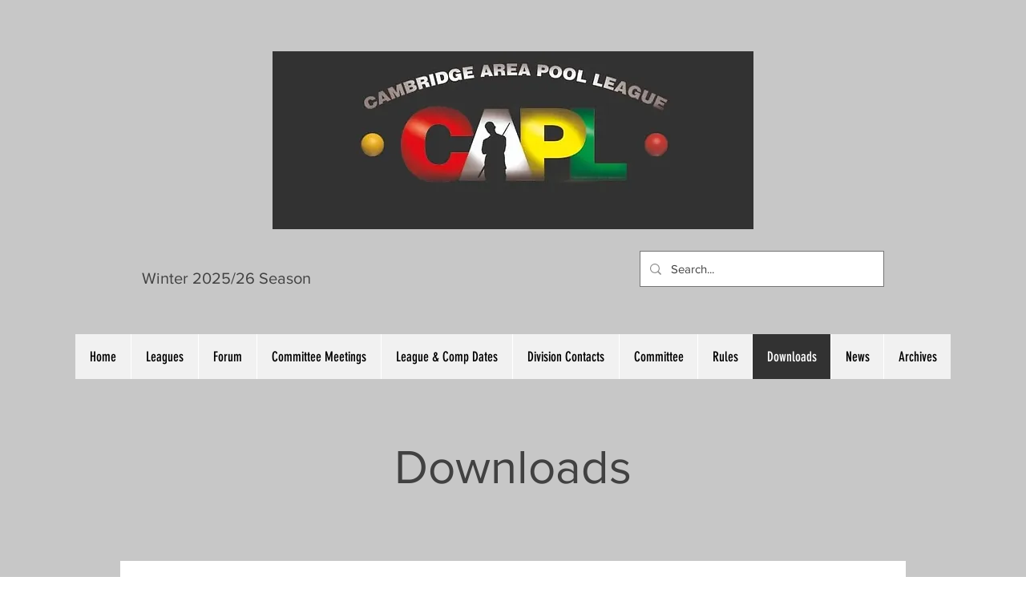

--- FILE ---
content_type: application/javascript
request_url: https://static.parastorage.com/services/file-share-ooi/1.586.0/FileShareOoiViewerWidgetNoCss.bundle.min.js
body_size: 168037
content:
!function(e,t){"object"==typeof exports&&"object"==typeof module?module.exports=t(require("@wix/image-kit"),require("react"),require("react-dom"),require("lodash")):"function"==typeof define&&define.amd?define(["imageClientApi","react","reactDOM","lodash"],t):"object"==typeof exports?exports.FileShareOoiViewerWidgetNoCss=t(require("@wix/image-kit"),require("react"),require("react-dom"),require("lodash")):e.FileShareOoiViewerWidgetNoCss=t(e.__imageClientApi__,e.React,e.ReactDOM,e._)}("undefined"!=typeof self?self:this,((e,t,n,r)=>(()=>{var o,i,a,s,l={7693:(e,t,n)=>{"use strict";t.__esModule=!0;var r=n(7762),o=(a(r),a(n(216))),i=a(n(1954));a(n(5719));function a(e){return e&&e.__esModule?e:{default:e}}function s(e,t){if(!(e instanceof t))throw new TypeError("Cannot call a class as a function")}function l(e,t){if(!e)throw new ReferenceError("this hasn't been initialised - super() hasn't been called");return!t||"object"!=typeof t&&"function"!=typeof t?e:t}function c(e,t){if("function"!=typeof t&&null!==t)throw new TypeError("Super expression must either be null or a function, not "+typeof t);e.prototype=Object.create(t&&t.prototype,{constructor:{value:e,enumerable:!1,writable:!0,configurable:!0}}),t&&(Object.setPrototypeOf?Object.setPrototypeOf(e,t):e.__proto__=t)}var u=1073741823;t.default=function(e,t){var n,a,d="__create-react-context-"+(0,i.default)()+"__",p=function(e){function n(){var t,r,o,i;s(this,n);for(var a=arguments.length,c=Array(a),u=0;u<a;u++)c[u]=arguments[u];return t=r=l(this,e.call.apply(e,[this].concat(c))),r.emitter=(o=r.props.value,i=[],{on:function(e){i.push(e)},off:function(e){i=i.filter((function(t){return t!==e}))},get:function(){return o},set:function(e,t){o=e,i.forEach((function(e){return e(o,t)}))}}),l(r,t)}return c(n,e),n.prototype.getChildContext=function(){var e;return(e={})[d]=this.emitter,e},n.prototype.componentWillReceiveProps=function(e){if(this.props.value!==e.value){var n=this.props.value,r=e.value,o=void 0;((i=n)===(a=r)?0!==i||1/i==1/a:i!=i&&a!=a)?o=0:(o="function"==typeof t?t(n,r):u,0!==(o|=0)&&this.emitter.set(e.value,o))}var i,a},n.prototype.render=function(){return this.props.children},n}(r.Component);p.childContextTypes=((n={})[d]=o.default.object.isRequired,n);var f=function(t){function n(){var e,r;s(this,n);for(var o=arguments.length,i=Array(o),a=0;a<o;a++)i[a]=arguments[a];return e=r=l(this,t.call.apply(t,[this].concat(i))),r.state={value:r.getValue()},r.onUpdate=function(e,t){0!=((0|r.observedBits)&t)&&r.setState({value:r.getValue()})},l(r,e)}return c(n,t),n.prototype.componentWillReceiveProps=function(e){var t=e.observedBits;this.observedBits=null==t?u:t},n.prototype.componentDidMount=function(){this.context[d]&&this.context[d].on(this.onUpdate);var e=this.props.observedBits;this.observedBits=null==e?u:e},n.prototype.componentWillUnmount=function(){this.context[d]&&this.context[d].off(this.onUpdate)},n.prototype.getValue=function(){return this.context[d]?this.context[d].get():e},n.prototype.render=function(){return(e=this.props.children,Array.isArray(e)?e[0]:e)(this.state.value);var e},n}(r.Component);return f.contextTypes=((a={})[d]=o.default.object,a),{Provider:p,Consumer:f}},e.exports=t.default},9218:(e,t,n)=>{"use strict";t.__esModule=!0;var r=i(n(7762)),o=i(n(7693));function i(e){return e&&e.__esModule?e:{default:e}}t.default=r.default.createContext||o.default,e.exports=t.default},7148:(e,t,n)=>{"use strict";n.r(t),n.d(t,{classes:()=>o,cssStates:()=>c,keyframes:()=>i,layers:()=>a,namespace:()=>r,st:()=>d,stVars:()=>s,style:()=>u,vars:()=>l});var r="oItqqbX",o={root:"sRw_MjC"},i={},a={},s={},l={},c=n.stc.bind(null,r),u=n.sts.bind(null,r),d=u},1801:(e,t,n)=>{"use strict";n.r(t),n.d(t,{classes:()=>o,cssStates:()=>c,keyframes:()=>i,layers:()=>a,namespace:()=>r,st:()=>d,stVars:()=>s,style:()=>u,vars:()=>l});var r="oywugkP",o={root:"sOtMNrM"},i={},a={},s={},l={},c=n.stc.bind(null,r),u=n.sts.bind(null,r),d=u},2383:(e,t,n)=>{"use strict";n.r(t),n.d(t,{classes:()=>o,cssStates:()=>c,keyframes:()=>i,layers:()=>a,namespace:()=>r,st:()=>d,stVars:()=>s,style:()=>u,vars:()=>l});var r="oRAfzw7",o={root:"sBT9Q0D"},i={},a={},s={},l={},c=n.stc.bind(null,r),u=n.sts.bind(null,r),d=u},8381:(e,t,n)=>{"use strict";n.r(t),n.d(t,{classes:()=>o,cssStates:()=>c,keyframes:()=>i,layers:()=>a,namespace:()=>r,st:()=>d,stVars:()=>s,style:()=>u,vars:()=>l});var r="oXdncVg",o={root:"smbLDx_",container:"sQ7h51A",iconContainer:"sY7Bcgl",icon:"sHQmELg",text:"smQxmIf",content:"s__8hyCoQ",subtitle:"sLIP6yU",textContainer:"svfjKvD"},i={},a={},s={ItemFontDesktop:"{theme: 'Body-M', size: '16px', lineHeight: '24px'}",ItemSubtitleFontDesktop:"{theme: 'Body-M', size: '14px', lineHeight: '20px'}",ItemFontMobile:"{theme: 'Body-M', size: '14px', lineHeight: '24px'}",ItemSubtitleFontMobile:"{theme: 'Body-M', size: '12px', lineHeight: '20px'}",ItemFont:"--overridable",ItemSubtitleFont:"--overridable"},l={"wix-ui-tpa-actions-menu-layout-item-item-font":"--wix-ui-tpa-actions-menu-layout-item-item-font","wix-ui-tpa-actions-menu-layout-item-item-subtitle-font":"--wix-ui-tpa-actions-menu-layout-item-item-subtitle-font"},c=n.stc.bind(null,r),u=n.sts.bind(null,r),d=u},2435:(e,t,n)=>{"use strict";n.r(t),n.d(t,{classes:()=>o,cssStates:()=>c,keyframes:()=>i,layers:()=>a,namespace:()=>r,st:()=>d,stVars:()=>s,style:()=>u,vars:()=>l});var r="oFgM7K1",o={root:"sEoYHMQ","sr-only":"sigqG57",image:"shUePrs",anonymousAvatar:"swY_Iq5",textAvatar:"sAq9F27",srOnly:"szKKKVD"},i={},a={},s={},l={},c=n.stc.bind(null,r),u=n.sts.bind(null,r),d=u},8129:(e,t,n)=>{"use strict";n.r(t),n.d(t,{classes:()=>o,cssStates:()=>c,keyframes:()=>i,layers:()=>a,namespace:()=>r,st:()=>d,stVars:()=>s,style:()=>u,vars:()=>l});var r="oLJLsvg",o={root:"sp38Yxy"},i={},a={},s={},l={},c=n.stc.bind(null,r),u=n.sts.bind(null,r),d=u},3478:(e,t,n)=>{"use strict";n.r(t),n.d(t,{classes:()=>o,cssStates:()=>c,keyframes:()=>i,layers:()=>a,namespace:()=>r,st:()=>d,stVars:()=>s,style:()=>u,vars:()=>l});var r="oFfdR7l",o={root:"sFzdq8X",innerContainer:"ss1Xb77",icon:"sbcCUyn"},i={},a={},s={},l={},c=n.stc.bind(null,r),u=n.sts.bind(null,r),d=u},8308:(e,t,n)=>{"use strict";n.r(t),n.d(t,{classes:()=>o,cssStates:()=>c,keyframes:()=>i,layers:()=>a,namespace:()=>r,st:()=>d,stVars:()=>s,style:()=>u,vars:()=>l});var r="ousYzrN",o={root:"s__9eAV_7",hasIcon:"sxQ_RIa",affixIcon:"s__7Y0Hmr","prefix-icon":"scKbVFl","suffix-icon":"sASzMdY"},i={},a={},s={MinWidth:"100px",PrimaryColor:"color-8",SecondaryColor:"color-1",BasicColor:"color-5",DisabledColor:"color-3",BorderWidth:"1",BorderRadius:"0",TinyFont:"{theme: 'Body-M', size: '14px', lineHeight: '1.43em'}",SmallFont:"{theme: 'Body-M', size: '16px', lineHeight: '1.5em'}",MediumFont:"{theme: 'Body-M', size: '16px', lineHeight: '1.5em'}",LargeFont:"{theme: 'Body-M', size: '20px', lineHeight: '1.5em'}",MobileMediumFont:"{theme: 'Body-M', size: '14px', lineHeight: '1.44em'}",MainTextColor:"--overridable",MainBackgroundColor:"--overridable",HoverBackgroundColor:"--overridable",MainTextFont:"--overridable",MainBorderColor:"--overridable",HoverBorderColor:"--overridable",MainBorderWidth:"--overridable",MainBorderRadius:"--overridable",HoverTextColor:"--overridable",PrimaryTextColor:'"color(fallback(--overridable, color-1))"',PrimaryBorderWidth:'"fallback(--overridable, 0px)"',PrimaryBorderColor:'"color(fallback(--overridable, color-8))"',PrimaryBorderRadius:'"fallback(--overridable, 0)"',BasicBackgroundColor:'"color(fallback(--overridable, color-5))"',BasicSecondaryTextColor:'"color(fallback(--overridable, color-5))"',BasicSecondaryBorderColor:'"color(fallback(--overridable, color-5))"',PrimaryBackgroundColor:'"color(fallback(--overridable, color-8))"',SecondaryTextColor:'"color(fallback(--overridable, color-8))"',SecondaryBorderColor:'"color(fallback(--overridable, color-8))"',UpgradeTinyFont:"{theme: 'Body-M', size: '14px', lineHeight: '1'}",UpgradeSmallFont:"{theme: 'Body-M', size: '16px', lineHeight: '1'}",UpgradeMediumFont:"{theme: 'Body-M', size: '16px', lineHeight: '1'}",UpgradeLargeFont:"{theme: 'Body-M', size: '16px', lineHeight: '1'}",UpgradeMobileMediumFont:"{theme: 'Body-M', size: '14px', lineHeight: '1'}",mobileFont:"\"fallback(font(--overridable), font({theme: 'Body-M', size: '14px', lineHeight: '1'}))\"",secondaryBorderWidth:'"fallback(--overridable, 1px)"',tinyTopBottomPadding:"9px",tinyWrapContentTopBottomPadding:"6.9px",smallTopBottomPadding:"10px",smallWrapContentTopBottomPadding:"7.6px",smallMobileTopBottomPadding:"11px",smallMobileWrapContentTopBottomPadding:"8.9px",mediumTopBottomPadding:"12px",mediumWrapContentTopBottomPadding:"9.6px",mediumMobileTopBottomPadding:"13px",mediumMobileWrapContentTopBottomPadding:"10.9px",largeTopBottomPadding:"16px",largeWrapContentTopBottomPadding:"13.6px",largeMobileTopBottomPadding:"17px",largeMobileWrapContentTopBottomPadding:"14.9px"},l={"wix-ui-tpa-button-main-text-color":"--wix-ui-tpa-button-main-text-color","wix-ui-tpa-button-main-background-color":"--wix-ui-tpa-button-main-background-color","wix-ui-tpa-button-hover-background-color":"--wix-ui-tpa-button-hover-background-color","wix-ui-tpa-button-main-text-font":"--wix-ui-tpa-button-main-text-font","wix-ui-tpa-button-main-border-color":"--wix-ui-tpa-button-main-border-color","wix-ui-tpa-button-hover-border-color":"--wix-ui-tpa-button-hover-border-color","wix-ui-tpa-button-main-border-width":"--wix-ui-tpa-button-main-border-width","wix-ui-tpa-button-main-border-radius":"--wix-ui-tpa-button-main-border-radius","wix-ui-tpa-button-hover-text-color":"--wix-ui-tpa-button-hover-text-color"},c=n.stc.bind(null,r),u=n.sts.bind(null,r),d=u},6835:(e,t,n)=>{"use strict";n.r(t),n.d(t,{classes:()=>o,cssStates:()=>c,keyframes:()=>i,layers:()=>a,namespace:()=>r,st:()=>d,stVars:()=>s,style:()=>u,vars:()=>l});var r="oXTcPBm",o={root:"sNxhAyf",icon:"s__5Q1FC9","skin-line":"sc0xYRd","skin-full":"sk301B2"},i={},a={},s={DefaultColor:"color-5",DefaultBackgroundColor:"color-1",DisabledColor:"color-3",IconColor:"--overridable",BackgroundColor:"--overridable"},l={"wix-ui-tpa-icon-button-icon-color":"--wix-ui-tpa-icon-button-icon-color","wix-ui-tpa-icon-button-background-color":"--wix-ui-tpa-icon-button-background-color"},c=n.stc.bind(null,r),u=n.sts.bind(null,r),d=u},8800:(e,t,n)=>{"use strict";n.r(t),n.d(t,{classes:()=>o,cssStates:()=>c,keyframes:()=>i,layers:()=>a,namespace:()=>r,st:()=>d,stVars:()=>s,style:()=>u,vars:()=>l});var r="ooPzbqi",o={root:"sFe1EYZ","sr-only":"sigqG57",button:"skhiu_6",icon:"sOPTA9n",tooltipMessage:"sAL7xr5"},i={},a={},s={},l={},c=n.stc.bind(null,r),u=n.sts.bind(null,r),d=u},1109:(e,t,n)=>{"use strict";n.r(t),n.d(t,{classes:()=>o,cssStates:()=>c,keyframes:()=>i,layers:()=>a,namespace:()=>r,st:()=>d,stVars:()=>s,style:()=>u,vars:()=>l});var r="o__6ZQTnd",o={root:"sPVCKHn",focusRing:"sewAg6m",labelWrapper:"sVZSL9b",wrapper:"sEgCFVn",radioIcon:"schZ2rW",withChildren:"sk2S62u",innerCheck:"s__7_z3Kz",label:"sa2gbwn",suffixed:"sAvLUqt",suffix:"skSLROw",subtext:"sPtZEOP",disabled:"sHHBZcy",icon:"sQ8O7n0",focused:"s__7vGNOn"},i={},a={},s={DefaultTextColor:"color-5",DefaultBorderColor:"color-5",DefaultIconColor:"color-8",DefaultErrorColor:"#DF3131",DefaultBackgroundColor:"color-1",DefaultLabelFont:"\"font({theme: 'Body-M', size: '16px', lineHeight: '1.5em'})\"",DisabledColor:"color-3",DefaultMainBorderRadius:"0",DefaultMainBorderWidth:"1",DefaultSubtextFont:"{theme: 'Body-M', size:'14px', lineHeight: '1.4'}",DefaultSubtextColor:"color-4",DefaultBorderOpacity:"0.6",TextColor:"--overridable",BorderColor:"--overridable",IconColor:"--overridable",BackgroundColor:"--overridable",LabelFont:"--overridable",MainBorderRadius:"--overridable",MainBorderWidth:"--overridable",ErrorColor:"--overridable",ErrorMessageMinHeight:"--overridable",SubtextFont:"--overridable",SubtextColor:"--overridable",MainBorderOpacity:"--overridable",HoverTextColor:"--overridable",HoverSubtextColor:"--overridable",InputBorderWidth:"--overridable",HoverInputBorderWidth:"--overridable",InputBackgroundColor:"--overridable",HoverInputBackgroundColor:"--overridable",HoverInputBorderColor:"--overridable",HoverBorderRadius:"--overridable",CurrentBorderColor:'"color(fallback(--overridable, color-5))"',CurrentIconColor:'"color(fallback(--overridable, color-8))"',CurrentTextColor:'"color(fallback(--overridable, color-5))"',CurrentSubtextColor:'"color(fallback(--overridable, color-4))"',CurrentBackgroundColor:'"color(fallback(--overridable, color-1))"',CurrentLabelFont:"\"fallback(font(--overridable), font({theme: 'Body-M', size: '16px', lineHeight: '1.5em'}))\"",mainBorderRadius:'"fallback(--overridable, 0)"',mainBorderWidth:'"fallback(--overridable, 1)"',errorColor:'"color(fallback(--overridable, #DF3131))"',currentHoverBorderRadius:'"fallback(--overridable, fallback(--overridable, 0))"',currentSubtextFont:"\"fallback(font(--overridable), font({theme: 'Body-M', size:'14px', lineHeight: '1.4'}))\"",currentBorderOpacity:'"fallback(--overridable, 0.6)"',currentHoverTextColor:'"color(fallback(--overridable, color(fallback(--overridable, color-5))))"',currentHoverSubtextColor:'"color(fallback(--overridable, color(fallback(--overridable, color-4))))"',currentInputBorderWidth:'"fallback(--overridable, 1)"',currentHoverInputBorderWidth:'"fallback(--overridable, 1)"',currentInputBackgroundColor:'"color(fallback(--overridable, transparent))"',currentHoverInputBackgroundColor:'"color(fallback(--overridable, transparent))"',currentHoverInputBorderColor:'"color(fallback(--overridable, color(fallback(--overridable, color-5))))"'},l={"wut-error-color":"--wut-error-color","wix-ui-tpa-radio-button-text-color":"--wix-ui-tpa-radio-button-text-color","wix-ui-tpa-radio-button-border-color":"--wix-ui-tpa-radio-button-border-color","wix-ui-tpa-radio-button-icon-color":"--wix-ui-tpa-radio-button-icon-color","wix-ui-tpa-radio-button-background-color":"--wix-ui-tpa-radio-button-background-color","wix-ui-tpa-radio-button-label-font":"--wix-ui-tpa-radio-button-label-font","wix-ui-tpa-radio-button-main-border-radius":"--wix-ui-tpa-radio-button-main-border-radius","wix-ui-tpa-radio-button-main-border-width":"--wix-ui-tpa-radio-button-main-border-width","wix-ui-tpa-radio-button-error-color":"--wix-ui-tpa-radio-button-error-color","wix-ui-tpa-radio-button-error-message-min-height":"--wix-ui-tpa-radio-button-error-message-min-height","wix-ui-tpa-radio-button-subtext-font":"--wix-ui-tpa-radio-button-subtext-font","wix-ui-tpa-radio-button-subtext-color":"--wix-ui-tpa-radio-button-subtext-color","wix-ui-tpa-radio-main-border-opacity":"--wix-ui-tpa-radio-main-border-opacity","wix-ui-tpa-radio-button-hover-text-color":"--wix-ui-tpa-radio-button-hover-text-color","wix-ui-tpa-radio-button-hover-subtext-color":"--wix-ui-tpa-radio-button-hover-subtext-color","wix-ui-tpa-radio-input-border-width":"--wix-ui-tpa-radio-input-border-width","wix-ui-tpa-radio-hover-input-border-width":"--wix-ui-tpa-radio-hover-input-border-width","wix-ui-tpa-radio-input-background-color":"--wix-ui-tpa-radio-input-background-color","wix-ui-tpa-radio-hover-input-background-color":"--wix-ui-tpa-radio-hover-input-background-color","wix-ui-tpa-radio-hover-input-border-color":"--wix-ui-tpa-radio-hover-input-border-color","wix-ui-tpa-radio-button-hover-border-radius":"--wix-ui-tpa-radio-button-hover-border-radius"},c=n.stc.bind(null,r),u=n.sts.bind(null,r),d=u},9031:(e,t,n)=>{"use strict";n.r(t),n.d(t,{classes:()=>o,cssStates:()=>c,keyframes:()=>i,layers:()=>a,namespace:()=>r,st:()=>d,stVars:()=>s,style:()=>u,vars:()=>l});var r="o__9duC81",o={root:"s__6r1kGY",nav:"sDaM_yz",tab:"sxQY6y3",selectedIndicator:"stg1HQU",border:"sJF5eF_",itemsList:"sTpoSrh"},i={},a={},s={scrollAnimationDuration:".4s",selectedIndicatorColor:"--overridable"},l={"wix-ui-tpa-scrollable-tabs-selected-indicator-color":"--wix-ui-tpa-scrollable-tabs-selected-indicator-color"},c=n.stc.bind(null,r),u=n.sts.bind(null,r),d=u},7146:(e,t,n)=>{"use strict";n.r(t),n.d(t,{classes:()=>o,cssStates:()=>c,keyframes:()=>i,layers:()=>a,namespace:()=>r,st:()=>d,stVars:()=>s,style:()=>u,vars:()=>l});var r="oteW2N_",o={root:"sBWLlW5",insetFocusRing:"spYlZox",tabContentWrapper:"s__8FVdUq",prefix:"sfwUE_7"},i={},a={},s={activeIndicatorColor:"color-8",SelectedIndicatorColor:"--overridable"},l={"wix-ui-tpa-tab-selected-indicator-color":"--wix-ui-tpa-tab-selected-indicator-color"},c=n.stc.bind(null,r),u=n.sts.bind(null,r),d=u},2546:(e,t,n)=>{"use strict";n.r(t),n.d(t,{classes:()=>o,cssStates:()=>c,keyframes:()=>i,layers:()=>a,namespace:()=>r,st:()=>d,stVars:()=>s,style:()=>u,vars:()=>l});var r="ovWJtwk",o={root:"s_HkmqA",navBtn:"s__9sXPkA",navBtnLeft:"sAD2_z5",navBtnRight:"sWZi1YG",navigation:"s__3Iaq6z",border:"scfTkqI"},i={},a={},s={defaultTabColor:"color-5",defaultTabFont:"{theme: 'Body-M', size: '16px', lineHeight: '24px'}",defaultMobileTabFont:"{theme: 'Body-M', size: '14px', lineHeight: '20px'}",defaultSelectedTabIndicatorColor:"color-8",defaultIndicatorColor:"color-5",MainTextColor:"--overridable",MainTextFont:"--overridable",SelectedTabIndicatorColor:"--overridable",IndicatorColor:"--overridable",tabsHeight:"52px",tabsMobileHeight:"48px",navBtnSVGWidth:"24px",navBtnWidth:"17px",navBtnEase:"cubic-bezier(0.25, 0.46, 0.45, 0.94)",calculatedBorderColor:'"color(fallback(--overridable, opacity(color(color-5), 0.2)))"',calculatedSelectedBorderColor:'"color(fallback(--overridable, color-8))"'},l={"wix-ui-tpa-tabs-main-text-color":"--wix-ui-tpa-tabs-main-text-color","wix-ui-tpa-tabs-main-text-font":"--wix-ui-tpa-tabs-main-text-font","wix-ui-tpa-tabs-selected-tab-indicator-color":"--wix-ui-tpa-tabs-selected-tab-indicator-color","wix-ui-tpa-tabs-indicator-color":"--wix-ui-tpa-tabs-indicator-color"},c=n.stc.bind(null,r),u=n.sts.bind(null,r),d=u},4593:(e,t,n)=>{"use strict";n.r(t),n.d(t,{classes:()=>o,cssStates:()=>c,keyframes:()=>i,layers:()=>a,namespace:()=>r,st:()=>d,stVars:()=>s,style:()=>u,vars:()=>l});var r="oRO_hyE",o={root:"sT4NeYW",border:"sqaj111"},i={},a={},s={},l={},c=n.stc.bind(null,r),u=n.sts.bind(null,r),d=u},966:(e,t,n)=>{"use strict";n.r(t),n.d(t,{classes:()=>o,cssStates:()=>c,keyframes:()=>i,layers:()=>a,namespace:()=>r,st:()=>d,stVars:()=>s,style:()=>u,vars:()=>l});var r="oKDXCrX",o={root:"s_uXJUs",srOnly:"sCbcIuy","sr-only":"shyLNXf"},i={},a={},s={DefaultTextColor:"color-5",DefaultSecondaryTextColor:"color-4",SmallTitleFont:"{theme: 'Page-title', size: '24px', lineHeight: '1.33em'}",RunningTextFont:"{theme: 'Body-M', size: '16px', lineHeight: '1.5em'}",ListTextFont:"{theme: 'Body-M', size: '16px', lineHeight: '2em'}",LargeTitleFont:"{theme: 'Heading-M', size: '32px', lineHeight: '1.25em'}",MobileSmallTitleFont:"{theme: 'Page-title', size: '20px', lineHeight: '1.4em'}",MobileRunningTextFont:"{theme: 'Body-M', size: '14px', lineHeight: '1.42em'}",MobileListTextFont:"{theme: 'Body-M', size: '14px', lineHeight: '1.72em'}",MobileLargeTitleFont:"{theme: 'Heading-M', size: '24px', lineHeight: '1.33em'}",MainTextColor:"--overridable",MainTextFont:"--overridable"},l={"wut-text-color":"--wut-text-color","wut-placeholder-color":"--wut-placeholder-color","wix-ui-tpa-text-main-text-color":"--wix-ui-tpa-text-main-text-color","wix-ui-tpa-text-main-text-font":"--wix-ui-tpa-text-main-text-font","primary-color":"--Text-deprecated-st-css2971548094-primary-color","secondary-color":"--Text-deprecated-st-css2971548094-secondary-color"},c=n.stc.bind(null,r),u=n.sts.bind(null,r),d=u},1751:(e,t,n)=>{"use strict";n.r(t),n.d(t,{classes:()=>o,cssStates:()=>c,keyframes:()=>i,layers:()=>a,namespace:()=>r,st:()=>d,stVars:()=>s,style:()=>u,vars:()=>l});var r="oHaVo0G",o={root:"sUbWNVv",affixIcon:"sYRIMp_","prefix-icon":"s__8O6ekM","suffix-icon":"sdzf7CO"},i={},a={},s={PrimaryColor:"color-8",SecondaryColor:"color-5",LinkColor:"color-5",DisabledColor:"color-3",DefaultFont:"{theme: 'Body-M', size: '16px', lineHeight: '1.5em'}",MobileDefaultFont:"{theme: 'Body-M', size: '14px', lineHeight: '1.44em'}",MainTextColor:"--overridable",MainTextFont:"--overridable",PrimaryTextColor:'"color(fallback(--overridable, color-8))"',SecondaryTextColor:'"color(fallback(--overridable, color-5))"',LinkTextColor:'"color(fallback(--overridable, color-5))"'},l={"wix-ui-tpa-text-button-main-text-color":"--wix-ui-tpa-text-button-main-text-color","wix-ui-tpa-text-button-main-text-font":"--wix-ui-tpa-text-button-main-text-font"},c=n.stc.bind(null,r),u=n.sts.bind(null,r),d=u},953:(e,t,n)=>{"use strict";n.r(t),n.d(t,{classes:()=>o,cssStates:()=>c,keyframes:()=>i,layers:()=>a,namespace:()=>r,st:()=>d,stVars:()=>s,style:()=>u,vars:()=>l});var r="omWFd95",o={root:"sqXxoUV",message:"sjbG_9L",icon:"s__3R129t",messageWithSuffix:"sYGaVqp"},i={},a={},s={DefaultErrorColor:"#DF3131",DefaultMinMessageHeight:"0",ErrorColor:"--overridable",MinMessageHeight:"--overridable",errorColor:'"color(fallback(--overridable, #DF3131))"',fixedMinHeight:"20px",fixedMarginTop:"8px"},l={"wut-error-color":"--wut-error-color","wix-ui-tpa-error-message-wrapper-error-color":"--wix-ui-tpa-error-message-wrapper-error-color","wix-ui-tpa-error-message-wrapper-min-message-height":"--wix-ui-tpa-error-message-wrapper-min-message-height"},c=n.stc.bind(null,r),u=n.sts.bind(null,r),d=u},1613:(e,t,n)=>{"use strict";n.r(t),n.d(t,{classes:()=>o,cssStates:()=>c,keyframes:()=>i,layers:()=>a,namespace:()=>r,st:()=>d,stVars:()=>s,style:()=>u,vars:()=>l});var r="oVQhN17",o={root:"smOS9zp",error:"slFA6Cs",errorIcon:"s_EbzIj",label:"sFxEA_f"},i={},a={},s={DefaultErrorColor:"#DF3131",defaultMainLabelTextColor:"color-5",defaultMainLabelFont:"{theme: 'Body-M', size: '14px', lineHeight: '1.4'}",defaultMinMessageHeight:"0",defaultLabelBottomSpacing:"8px",ErrorColor:"--overridable",MainLabelFont:"--overridable",MainLabelTextColor:"--overridable",MinMessageHeight:"--overridable",LabelBottomSpacing:"--overridable",errorColor:'"color(fallback(--overridable, #DF3131))"',mainLabelFont:"\"fallback(font(--overridable), font({theme: 'Body-M', size: '14px', lineHeight: '1.4'}))\"",mainLabelTextColor:'"color(fallback(--overridable, color-5))"',minErrorMessageHeight:'"fallback(--overridable, 0)"',labelBottomSpacing:'"fallback(--overridable, 8px)"',errorMinHeight:"20px",errorMarginTop:"8px"},l={"wix-ui-tpa-fieldset-error-color":"--wix-ui-tpa-fieldset-error-color","wix-ui-tpa-fieldset-main-label-font":"--wix-ui-tpa-fieldset-main-label-font","wix-ui-tpa-fieldset-main-label-text-color":"--wix-ui-tpa-fieldset-main-label-text-color","wix-ui-tpa-fieldset-min-message-height":"--wix-ui-tpa-fieldset-min-message-height","wix-ui-tpa-fieldset-label-bottom-spacing":"--wix-ui-tpa-fieldset-label-bottom-spacing"},c=n.stc.bind(null,r),u=n.sts.bind(null,r),d=u},9339:(e,t,n)=>{"use strict";n.r(t),n.d(t,{classes:()=>o,cssStates:()=>c,keyframes:()=>i,layers:()=>a,namespace:()=>r,st:()=>d,stVars:()=>s,style:()=>u,vars:()=>l});var r="oLoKYna",o={root:"sUhtOPU","focus-box":"s__26Ynlf","focus-box-error":"s__0Fvc4w"},i={},a={},s={},l={},c=n.stc.bind(null,r),u=n.sts.bind(null,r),d=u},6866:(e,t,n)=>{"use strict";n.r(t),n.d(t,{classes:()=>o,cssStates:()=>c,keyframes:()=>i,layers:()=>a,namespace:()=>r,st:()=>d,stVars:()=>s,style:()=>u,vars:()=>l});var r="oJDDXab",o={root:"sT8l_iw",content:"syTgSLg",prefix:"shGXUo_",suffix:"s__9Q1EIh"},i={},a={},s={},l={},c=n.stc.bind(null,r),u=n.sts.bind(null,r),d=u},5639:(e,t,n)=>{"use strict";n.r(t),n.d(t,{classes:()=>o,cssStates:()=>c,keyframes:()=>i,layers:()=>a,namespace:()=>r,st:()=>d,stVars:()=>s,style:()=>u,vars:()=>l});var r="onW0i9c",o={root:"sTZgXNQ",srOnly:"sCbcIuy",box:"s__2jfS__",nativeCheckbox:"s__6l1F2G",childContainer:"sAHnfsy"},i={},a={},s={},l={},c=n.stc.bind(null,r),u=n.sts.bind(null,r),d=u},6671:(e,t,n)=>{"use strict";n.r(t),n.d(t,{classes:()=>o,cssStates:()=>c,keyframes:()=>i,layers:()=>a,namespace:()=>r,st:()=>d,stVars:()=>s,style:()=>u,vars:()=>l});var r="o__7a_ct2",o={root:"soEsxQ0",nativeInput:"s__0K7DF8"},i={},a={},s={},l={},c=n.stc.bind(null,r),u=n.sts.bind(null,r),d=u},2034:(e,t,n)=>{"use strict";n.r(t),n.d(t,{classes:()=>o,cssStates:()=>c,keyframes:()=>i,layers:()=>a,namespace:()=>r,st:()=>d,stVars:()=>s,style:()=>u,vars:()=>l});var r="opXcD7K",o={root:"sgXUslj",popoverAnimation:"s__1eWq39","popoverAnimation-enter":"sDh7gU_","popoverAnimation-enter-active":"s__8xStep","popoverAnimation-exit":"sZ3yc8a","popoverAnimation-exit-active":"s__24PKD3",popoverContent:"sgU6UOR",arrow:"sdz9SHt",popover:"sMM5IPV",withArrow:"ssrdkFI",popoverElement:"s__2kD5tB"},i={},a={},s={contentBackgroundColor:"white",contentBorderWidth:"1px",contentBorderStyle:"solid",contentBorderColor:"black",contentBorderRadius:"initial",contentPadding:"initial",contentArrowSize:"5px"},l={},c=n.stc.bind(null,r),u=n.sts.bind(null,r),d=u},2042:(e,t,n)=>{"use strict";n.r(t),n.d(t,{classes:()=>o,cssStates:()=>c,keyframes:()=>i,layers:()=>a,namespace:()=>r,st:()=>d,stVars:()=>s,style:()=>u,vars:()=>l});var r="oy3fwIw",o={root:"sj4piky",innerWrapper:"sHN7dJ0",icon:"sKQf8RD",label:"sTBCTwX",hiddenRadio:"sxRlc0J"},i={},a={},s={},l={},c=n.stc.bind(null,r),u=n.sts.bind(null,r),d=u},5246:(e,t,n)=>{"use strict";n.r(t),n.d(t,{classes:()=>o,cssStates:()=>c,keyframes:()=>i,layers:()=>a,namespace:()=>r,st:()=>d,stVars:()=>s,style:()=>u,vars:()=>l});var r="or2CUNY",o={root:"sabPHBE"},i={},a={},s={},l={},c=n.stc.bind(null,r),u=n.sts.bind(null,r),d=u},4922:(e,t,n)=>{"use strict";var r,o,i,a,s,l;n.d(t,{GD:()=>o,a8:()=>s,qP:()=>i}),function(e){e.CREATE_FOLDER="CREATE_FOLDER",e.UPLOAD_FILE="UPLOAD_FILE",e.MODERATE="MODERATE",e.ACCESS="ACCESS"}(r||(r={})),function(e){e.ALL_MEMBERS="ALL_MEMBERS",e.ADMINS="ADMINS",e.CUSTOM="CUSTOM",e.PLAN="PLAN",e.MEMBER="MEMBER",e.SITE_VISITORS="SITE_VISITORS",e.BADGE="BADGE"}(o||(o={})),function(e){e.UNKNOWN="UNKNOWN",e.NONE="NONE",e.VIEW="VIEW",e.CONTRIBUTE="CONTRIBUTE",e.MANAGE="MANAGE"}(i||(i={})),function(e){e.PUBLIC="PUBLIC",e.PUBLIC_CONTENTS_HIDDEN="PUBLIC_CONTENTS_HIDDEN",e.HIDDEN="HIDDEN"}(a||(a={})),function(e){e.UNKNOWN="UNKNOWN",e.PUBLIC="PUBLIC",e.PUBLIC_HIDDEN="PUBLIC_HIDDEN",e.MEMBER="MEMBER",e.PAID="PAID",e.MEMBER_HIDDEN="MEMBER_HIDDEN",e.PAID_HIDDEN="PAID_HIDDEN"}(s||(s={})),function(e){e.UNKNOWN="UNKNOWN",e.ANONYMOUS_VISITOR="ANONYMOUS_VISITOR",e.MEMBER="MEMBER",e.WIX_USER="WIX_USER",e.APP="APP"}(l||(l={}))},8872:(e,t,n)=>{"use strict";var r,o,i,a,s,l,c;n.d(t,{H:()=>i,aA:()=>l,hz:()=>a,i5:()=>s}),function(e){e.ANYONE="ANYONE",e.MEMBERS_ONLY="MEMBERS_ONLY"}(r||(r={})),function(e){e.LIST="LIST",e.THUMBNAIL="THUMBNAIL"}(o||(o={})),function(e){e.LEFT="LEFT",e.RIGHT="RIGHT"}(i||(i={})),function(e){e.CREATED_AT="CREATED_AT",e.NAME="NAME",e.TYPE="TYPE",e.TIMES_FAVORITED="TIMES_FAVORITED",e.UNIQUE_VIEWS="UNIQUE_VIEWS",e.LAST_MODIFIED="LAST_MODIFIED",e.SIZE="SIZE"}(a||(a={})),function(e){e.DESC="DESC",e.ASC="ASC"}(s||(s={})),function(e){e.EXTENSION="EXTENSION",e.CLASSIC="CLASSIC",e.LINE="LINE"}(l||(l={})),function(e){e.OTHER="OTHER",e.MUSIC="MUSIC",e.VIDEO="VIDEO",e.IMAGE="IMAGE",e.DOCS="DOCS",e.FONT="FONT"}(c||(c={}))},9684:(e,t)=>{"use strict";t.hot=void 0;t.hot=function(e,t){return t}},8865:(e,t,n)=>{e.exports=n(9684)},9410:(e,t,n)=>{"use strict";function r(){return"object"==typeof self?self:n.g}function o(e){const t=function(e){return function(){const e=function(){if("object"==typeof document)return document}();if(e&&e.cookie)return decodeURIComponent(e.cookie).split(";");return[]}().filter((t=>e===t.split("=")[0].trim()))[0]}(e);return t?t.split("=")[1]:""}n.d(t,{I:()=>w});const i="XSRF-TOKEN",a="x-xsrf-token";const s="x-wix-brand";function l(){const e=function(){const e=r();if(e&&e.commonConfig&&"string"==typeof e.commonConfig.brand)return e.commonConfig.brand;return""}();return{[s]:e}}function c(){return function(){const e=r();if(e&&e.consentPolicyManager&&"function"==typeof e.consentPolicyManager._getConsentPolicyHeader)return e.consentPolicyManager._getConsentPolicyHeader();return}()||function(){const e=r();if(e&&e.Wix&&e.Wix.Utils&&"function"==typeof e.Wix.Utils._getConsentPolicyHeader)return e.Wix.Utils._getConsentPolicyHeader();return}()||{}}var u=n(3158);function d(){return void 0!==u&&null!=u.versions?.node}function p(e){const t=d()?"file-share-ooi":"";return{"X-Wix-Client-Artifact-Id":e??(d()&&(u.env.TEAMCITY_VERSION||u.env.BUILDKITE)?"":t)}}const f=["consentPolicy","consentPolicyHeader"],h={bsi:"BSI"};const m=()=>{const e=function(){const e=r(),t=e?.commonConfig;if(!t)return null;const n={};let o=!1;return Object.keys(t).forEach((e=>{const r=h[e];r?(n[r]=t[e],o=!0):f.indexOf(e)<0&&"function"!=typeof t[e]&&(n[e]=t[e],o=!0)})),o?n:null}(),t=e?JSON.stringify(e):"";return{commonConfig:encodeURIComponent(t)}};var v=n(8144),g=n.n(v);const y="x-wix-linguist";function b({lang:e,locale:t,isPrimaryLanguage:n,signedInstance:r}){if(function({lang:e,locale:t,isPrimaryLanguage:n}){return e&&t&&/^(true|false)$/.test(n?.toString()||"")}({lang:e,locale:t,isPrimaryLanguage:n})){const o=function(e){try{const t=e?.startsWith("wixcode")?e?.split(".")[2]:e?.split(".")[1];if(t)return JSON.parse(g().decode(t)).instanceId}catch(e){}}(r);if(void 0!==o)return{[y]:[e,t,n?.toString(),o].join("|")}}return{}}class E extends Error{constructor(e,t,n){super(`WixHeadersValidationError: expected ${t} to be ${e} but got ${JSON.stringify(n)}`)}}function w(e={}){!function(e){(function(e,t){if("boolean"!=typeof t)throw new E("boolean",e,t)})("opts.csrf",e.csrf),function(e,t){if("string"!=typeof t)throw new E("string",e,t)}("opts.signedInstance",e.signedInstance)}(e={csrf:!0,signedInstance:"",...e});const t=[l(),c(),(n=e.signedInstance,{authorization:n}),p(e.artifactId),m(),b({signedInstance:e.signedInstance,...e.multilingualOptions})];var n;return e.csrf&&t.push(function(){const e=o(i);return{[a]:e}}()),t.filter((e=>Object.values(e).every((e=>e)))).reduce(((e,t)=>({...e,...t})),{})}},3637:(e,t,n)=>{"use strict";n.d(t,{e:()=>k});var r=n(3653),o=n.n(r),i=n(9685),a=n.n(i);const s="www.wix.com",l="http",c=9216;var u=n(3158);function d(){return"undefined"!=typeof window}function p(){var e;return void 0!==u&&null!=(null===(e=null==u?void 0:u.versions)||void 0===e?void 0:e.node)}var f=n(9410),h=n(3158);function m(e){if("string"!=typeof e)throw new TypeError(`Expected a \`string\`, got \`${typeof e}\``);return/(^https?:)|(^\/\/)/.test(e)}async function v(e){try{await e()}catch(e){}}function g(e,t){return t.split(".").filter((e=>e)).reduce(((e,t)=>e[t]),e)}function y(e){try{return new URL(e).protocol}catch(t){return E(e).protocol}}function b(e){let t;try{t=new URL(e)}catch(n){t=new URL(`http:${e}`)}try{return t.host}catch(t){return E(e).host}}function E(e){const t=new RegExp("^(.*:)//([A-Za-z0-9-.]+)(:[0-9]+)?(.*)$");try{const n=t.exec(e);return{protocol:n[1],host:n[2]}}catch(e){return{protocol:"http:",host:""}}}function w(e,t){let n;try{n=new URL(e),n.host=t,n.protocol="http"}catch(r){n=new URL(`http://${t}`),n.pathname=e}return n.toString()}function C(){let e;if(p()&&h.env.HTTP_CLIENT_GLOBAL_CONFIG)try{e=JSON.parse(h.env.HTTP_CLIENT_GLOBAL_CONFIG)}catch(e){}var t;return e||(d()?e=window._httpClientGlobalConfig:"object"==typeof self&&(null===(t=null===self||void 0===self?void 0:self.constructor)||void 0===t||t.name)),e||{httpMockServer:{enabled:!1}}}const _=JSON.parse('["wix.com","editorx.com","wix-code.com","wixapps.net","wixprod.net"]');function S(e){var t;return(null===(t=null==e?void 0:e.headers)||void 0===t?void 0:t["x-wix-request-id"])||""}function x(e){if(!m(e))return!0;const t=`.${b(e)}`;return!!_.find((e=>t.endsWith(`.${e}`)))}const O=["code","config","request","response","toJSON","__CANCEL__"];class N extends Error{constructor(e){super(e.message),this.isWixHttpError=!0,Object.setPrototypeOf(this,N.prototype),O.forEach((t=>{this[t]=e[t]}))}get requestId(){return S(this.response)}}const I=({requestOptions:e,urlObject:t,headers:n,globalConfig:r={httpMockServer:{enabled:!1}}})=>{const{url:o,method:i,params:a,fallback:s}=e;if(a){if("object"!=typeof a)throw new Error("Search params must be an object");if((null==s?void 0:s.length)&&"GET"===i&&!M(e)){const t=function(e){for(const t of e)if("GET"!==t.method||M(t))return t}(s);t&&(e=Object.assign(Object.assign({},e),t),"POST"===t.method&&(e.params=void 0))}}const l=function(e,t){if(t.httpMockServer.enabled){return{url:w(e,new URL(t.httpMockServer.mockServerUrl).host)}}return{}}(o,r);return Object.assign(Object.assign(Object.assign({},e),l),{headers:n})},A=(e,t,n={httpMockServer:{enabled:!1}},r)=>{const{url:o,disableWixHeaders:i,headers:a,includeWixHeaders:s}=e,l=(({url:e,disableWixHeaders:t,includeWixHeaders:n,wixHeadersOpts:r})=>n||!t&&x(e)?(0,f.I)(r):{})({url:o,disableWixHeaders:i,includeWixHeaders:s,wixHeadersOpts:t}),c=L(n,e,r);return Object.assign(Object.assign(Object.assign({},l),function(e){e=e||{};return Object.keys(e).reduce(((t,n)=>Object.assign(Object.assign({},t),{[n.toLowerCase()]:e[n]})),{})}(a)),c)},L=(e,t,n)=>{const{url:r,params:o}=t,{host:i,protocol:a}=n;return e.httpMockServer.enabled?{"x-wix-metro-original-url":P(r,o),"x-wix-metro-original-host":m(r)?b(r):i,"x-wix-metro-original-protocol":m(r)?y(r):a}:{}};function P(e,t){const{pathname:n,searchParams:r}=new URL(e,"http://unused.com");if(t=t||r){const e=function(e){return Object.entries(e).map((([e,t])=>`${e}=${encodeURIComponent(t)}`)).flat().join("&")}(t)||t.toString();return`${n}${e?`?${e}`:""}`}return n}function M(e){if("GET"!==e.method)return!1;const{url:t,params:n}=e;return`${t}${n}`.length<c}class k{constructor(e={}){this.opts=e,this.opts=function(e){let t=e.adapter;t||(t=a(),p()&&(t=function(){return require("axios/lib/adapters/http");return n(9685)}()));return Object.assign({adapter:t,isSSR:!1},e)}(this.opts),this.client=o().create(this.opts),this.flags={sanitizerPocEnabled:T()}}static isHttpError(e){return!!(null==e?void 0:e.isWixHttpError)}setErrorHandler(e){this.opts.errorHandler=e}async request(e,t){var n,r;const o=(i=this.opts).baseURL?b(i.baseURL):i.isSSR?s:"undefined"!=typeof self&&self.location?self.location.host:"";var i;const a=function(e){return e.baseURL?y(e.baseURL):e.isSSR?l:"undefined"!=typeof self&&self.location?self.location.protocol:""}(this.opts),c={protocol:a,host:o},u="function"==typeof e?e({isSSR:this.opts.isSSR,host:o}):e,d=(null==t?void 0:t.signedInstance)||await(null===(r=(n=this.opts).getAppToken)||void 0===r?void 0:r.call(n))||"",p=this.getHeaders(u,d,c),f=I({requestOptions:u,urlObject:c,headers:p,globalConfig:C()});this.opts.isSSR&&(f.baseURL=this.opts.baseURL?this.opts.baseURL:`${l}://${s}`);try{const e=await this.client.request(f).catch((e=>this.maybeFallbackRequest(e,u,c,d)));return this.transformResponse(e,u)}catch(e){this.handleRequestError(e,f)}}async get(e,t){const n=Object.assign(Object.assign({},t),{url:e,method:"GET"});return this.request(n)}async delete(e,t){const n=Object.assign(Object.assign({},t),{url:e,method:"DELETE"});return this.request(n)}async head(e,t){const n=Object.assign(Object.assign({},t),{url:e,method:"HEAD"});return this.request(n)}async options(e,t){const n=Object.assign(Object.assign({},t),{url:e,method:"OPTIONS"});return this.request(n)}async post(e,t,n){const r=Object.assign(Object.assign({},n),{url:e,data:t,method:"POST"});return this.request(r)}async put(e,t,n){const r=Object.assign(Object.assign({},n),{url:e,data:t,method:"PUT"});return this.request(r)}async patch(e,t,n){const r=Object.assign(Object.assign({},n),{url:e,data:t,method:"PATCH"});return this.request(r)}get CancelToken(){return o().CancelToken}get isCancel(){return o().isCancel}getHeaders(e,t,n){if("function"==typeof this.opts.createHeaders)return this.getCustomHeaders(e,t,n);const r={signedInstance:t,artifactId:this.opts.artifactId,csrf:!1,multilingualOptions:this.opts.multilingualOptions};return A(e,r,C(),n)}getCustomHeaders(e,t,n){const{url:r,headers:o}=e,i=t&&x(r)?{authorization:t}:{},a=this.opts.createHeaders(),s=L(C(),e,n);return Object.assign(Object.assign(Object.assign(Object.assign({},s),a),i),o)}handleRequestError(e,t){const n=function(...e){return new N(...e)}(e);throw v((()=>{var e;return null===(e=t.onError)||void 0===e?void 0:e.call(t,n)})),v((()=>{var e;return null===(e=this.opts.errorHandler)||void 0===e?void 0:e.handleError(n,{requestOptions:t})})),n}maybeFallbackRequest(e,t,n,r){var o,i,a;if(C().httpMockServer.enabled&&C().httpMockServer.allowUnmocked&&404===(null===(o=e.response)||void 0===o?void 0:o.status)&&"NO_SCENARIO_FOUND"===(null===(a=null===(i=e.response)||void 0===i?void 0:i.data)||void 0===a?void 0:a.msg)){const e=this.getHeaders(t,r,n),o=I({requestOptions:t,urlObject:n,headers:e});return this.client.request(o)}throw e}transformResponse(e,t){const n=S(e),r=function(e,t,n){let r=function(e,t){try{if(t.sanitizerPocEnabled){const t=performance.now(),n=new Sanitizer;if(e.headers["content-type"].includes("application/json")){console.log("[+] JSON Response detected, sanitizing data");const r=function(e){try{return Object.keys(e).forEach((t=>{"string"==typeof e[t]?e[t]=n.sanitizeFor("span",e[t]).innerHTML:"object"==typeof e[t]&&(e[t]=r(e[t]))})),e}catch(e){console.log(e)}},o=performance.now();return console.log(`Time taken: ${o-t} milliseconds.`),r(e.data)}}}catch(e){console.log("[+] Sanitizer API not supported: %o",e)}return e.data}(e,n);t._pickResponseBody&&(r=g(e.data,t._pickResponseBody));if(t._logs){const n=g(e.data,t._logs);(null==n?void 0:n.length)&&n.map((e=>console.log(...e)))}return r}(e,t,this.flags);return Object.assign(Object.assign({},e),{data:r,requestId:n})}}function T(){var e;try{return d()&&"true"===new URLSearchParams((null===(e=null===window||void 0===window?void 0:window.location)||void 0===e?void 0:e.hash)||"").get("sanitizerPOC")}catch(e){return!1}}k.CancelToken=o().CancelToken,k.isCancel=o().isCancel},5208:function(e){var t;"undefined"!=typeof self&&self,t=()=>(()=>{"use strict";var e={"../editor-platform-sdk-types/dist/esm/common.js":
/*!*******************************************************!*\
  !*** ../editor-platform-sdk-types/dist/esm/common.js ***!
  \*******************************************************/(e,t,n)=>{var r,o,i,a,s;n.r(t),n.d(t,{AddElementsPanelBannerIcons:()=>s,DeviceType:()=>o,LinkTypes:()=>r,TPAComponentType:()=>i,WidgetInstallationType:()=>a}),function(e){e.NoLink="NoLink",e.PageLink="PageLink",e.AnchorLink="AnchorLink",e.ExternalLink="ExternalLink",e.DocumentLink="DocumentLink",e.PhoneLink="PhoneLink",e.EmailLink="EmailLink",e.LoginToWixLink="LoginToWixLink",e.DynamicPageLink="DynamicPageLink",e.EdgeAnchorLink="EdgeAnchorLinks",e.PopupLink="PopupLink",e.FormSubmitButtonLink="FormSubmitButtonLink"}(r||(r={})),function(e){e.Desktop="desktop",e.Mobile="mobile"}(o||(o={})),function(e){e.Page="PAGE",e.Widget="WIDGET"}(i||(i={})),function(e){e.Open="open",e.Closed="closed"}(a||(a={})),function(e){e.AllBreakpoints="all-breakpoints"}(s||(s={}))},"../editor-platform-sdk-types/dist/esm/definitions/appEditorApi.js":
/*!*************************************************************************!*\
  !*** ../editor-platform-sdk-types/dist/esm/definitions/appEditorApi.js ***!
  \*************************************************************************/(e,t,n)=>{n.r(t)},"../editor-platform-sdk-types/dist/esm/definitions/appReflow.js":
/*!**********************************************************************!*\
  !*** ../editor-platform-sdk-types/dist/esm/definitions/appReflow.js ***!
  \**********************************************************************/(e,t,n)=>{n.r(t)},"../editor-platform-sdk-types/dist/esm/definitions/consentPolicy.js":
/*!**************************************************************************!*\
  !*** ../editor-platform-sdk-types/dist/esm/definitions/consentPolicy.js ***!
  \**************************************************************************/(e,t,n)=>{n.r(t)},"../editor-platform-sdk-types/dist/esm/definitions/index.js":
/*!******************************************************************!*\
  !*** ../editor-platform-sdk-types/dist/esm/definitions/index.js ***!
  \******************************************************************/(e,t,n)=>{n.r(t),n.d(t,{EditorSubType:()=>i.EditorSubType,EditorType:()=>i.EditorType,InstallInitiator:()=>i.InstallInitiator,InstallationOriginType:()=>i.InstallationOriginType,MediaType:()=>r.MediaType,NotificationPresetTypes:()=>o.NotificationPresetTypes,NotificationType:()=>o.NotificationType,PagesPanelTabType:()=>a.PagesPanelTabType,PanelResolveType:()=>a.PanelResolveType,PanelType:()=>a.PanelType,PremiumIntent:()=>s.PremiumIntent,customizeActions:()=>a.customizeActions}),n(/*! ./appEditorApi */"../editor-platform-sdk-types/dist/esm/definitions/appEditorApi.js"),n(/*! ./consentPolicy */"../editor-platform-sdk-types/dist/esm/definitions/consentPolicy.js");var r=n(/*! ./media */"../editor-platform-sdk-types/dist/esm/definitions/media.js"),o=(n(/*! ./monitoring */"../editor-platform-sdk-types/dist/esm/definitions/monitoring.js"),n(/*! ./notifications */"../editor-platform-sdk-types/dist/esm/definitions/notifications.js")),i=n(/*! ./origin */"../editor-platform-sdk-types/dist/esm/definitions/origin.js"),a=(n(/*! ./pageDefinition */"../editor-platform-sdk-types/dist/esm/definitions/pageDefinition.js"),n(/*! ./panels */"../editor-platform-sdk-types/dist/esm/definitions/panels.js")),s=n(/*! ./premiumIntent */"../editor-platform-sdk-types/dist/esm/definitions/premiumIntent.js");n(/*! ./responsiveLayout */"../editor-platform-sdk-types/dist/esm/definitions/responsiveLayout.js"),n(/*! ./info */"../editor-platform-sdk-types/dist/esm/definitions/info.js"),n(/*! ./appReflow */"../editor-platform-sdk-types/dist/esm/definitions/appReflow.js")},"../editor-platform-sdk-types/dist/esm/definitions/info.js":
/*!*****************************************************************!*\
  !*** ../editor-platform-sdk-types/dist/esm/definitions/info.js ***!
  \*****************************************************************/(e,t,n)=>{n.r(t)},"../editor-platform-sdk-types/dist/esm/definitions/media.js":
/*!******************************************************************!*\
  !*** ../editor-platform-sdk-types/dist/esm/definitions/media.js ***!
  \******************************************************************/(e,t,n)=>{var r;n.r(t),n.d(t,{MediaType:()=>r}),function(e){e.Image="IMAGE",e.Video="VIDEO",e.Document="DOCUMENT"}(r||(r={}))},"../editor-platform-sdk-types/dist/esm/definitions/monitoring.js":
/*!***********************************************************************!*\
  !*** ../editor-platform-sdk-types/dist/esm/definitions/monitoring.js ***!
  \***********************************************************************/(e,t,n)=>{n.r(t)},"../editor-platform-sdk-types/dist/esm/definitions/notifications.js":
/*!**************************************************************************!*\
  !*** ../editor-platform-sdk-types/dist/esm/definitions/notifications.js ***!
  \**************************************************************************/(e,t,n)=>{var r,o;n.r(t),n.d(t,{NotificationPresetTypes:()=>o,NotificationType:()=>r}),function(e){e.Success="success",e.Error="error",e.Warning="warning",e.Info="info"}(r||(r={})),function(e){e.REPEATER_EDITOR_MAX_ITEMS="repeaterMaxItemsEditorLimitation"}(o||(o={}))},"../editor-platform-sdk-types/dist/esm/definitions/origin.js":
/*!*******************************************************************!*\
  !*** ../editor-platform-sdk-types/dist/esm/definitions/origin.js ***!
  \*******************************************************************/(e,t,n)=>{var r,o,i,a;n.r(t),n.d(t,{EditorSubType:()=>o,EditorType:()=>r,InstallInitiator:()=>i,InstallationOriginType:()=>a}),function(e){e.Classic="CLASSIC",e.Responsive="RESPONSIVE",e.ADI="ADI",e.ADI_MA="ADI_MA",e.ADI_TEMPLATE="ADI_TEMPLATE",e.Blocks="blocks"}(r||(r={})),function(e){e.Classic="CLASSIC",e.EditorX="EDITOR_X",e.Studio="STUDIO",e.Editor3="EDITOR3"}(o||(o={})),function(e){e.Editor="EDITOR",e.App="APP",e.Dependency_Service="Dependency_Service"}(i||(i={})),function(e){e.AppMarket="APP_MARKET",e.AddPanel="ADD_PANEL",e.AppPanel="APP_PANEL",e.PageSettingsPanel="PAGE_SETTINGS_PANEL",e.PresetService="PRESET_SERVICE",e.SITE_CREATION="SITE_CREATION",e.SITE_GENERATION="SITE_GENERATION",e.SILENT_INSTALL_SITE_CREATION="SILENT_INSTALL_SITE_CREATION",e.SILENT_INSTALL="SILENT_INSTALL",e.INTENT_INSTALL="INTENT_INSTALL",e.ADD_SECTION_PANEL="ADD_SECTION_PANEL",e.ADD_PAGE_PANEL="ADD_PAGE_PANEL",e.COPY_PASTE="COPY_PASTE",e.INTRO_FUNNEL="INTRO_FUNNEL",e.PAGES_PANEL="PAGES_PANEL",e.PAGE_SETTINGS_PANEL="PAGE_SETTINGS_PANEL",e.IMPORT_PANEL="IMPORT_PANEL",e.MY_BUSINESS="MY_BUSINESS",e.IFRAME_JS_SDK="IFRAME_JS_SDK",e.UPDATE_PANEL="UPDATE_PANEL",e.ADDONS_MARKET="ADDONS_MARKET",e.PLUGINS_MARKET="PLUGINS_MARKET",e.BRANCHES_CLASSIC_TO_STUDIO="BRANCHES_CLASSIC_TO_STUDIO"}(a||(a={}))},"../editor-platform-sdk-types/dist/esm/definitions/pageDefinition.js":
/*!***************************************************************************!*\
  !*** ../editor-platform-sdk-types/dist/esm/definitions/pageDefinition.js ***!
  \***************************************************************************/(e,t,n)=>{n.r(t)},"../editor-platform-sdk-types/dist/esm/definitions/panels.js":
/*!*******************************************************************!*\
  !*** ../editor-platform-sdk-types/dist/esm/definitions/panels.js ***!
  \*******************************************************************/(e,t,n)=>{var r,o,i,a;n.r(t),n.d(t,{PagesPanelTabType:()=>i,PanelResolveType:()=>o,PanelType:()=>r,customizeActions:()=>a}),function(e){e.Settings="settings",e.Layout="layout",e.Design="design",e.Upgrade="upgrade",e.Add="add"}(r||(r={})),function(e){e.MAIN_ACTION="mainActionClicked",e.SECONDARY_ACTION="secActionClicked",e.CLOSE_ACTION="closeActionClicked"}(o||(o={})),function(e){e.PageInfo="page_info",e.Layout="layout",e.Permissions="permissions",e.SEO="seo"}(i||(i={})),function(e){e.Custom="Custom"}(a||(a={}))},"../editor-platform-sdk-types/dist/esm/definitions/premiumIntent.js":
/*!**************************************************************************!*\
  !*** ../editor-platform-sdk-types/dist/esm/definitions/premiumIntent.js ***!
  \**************************************************************************/(e,t,n)=>{var r;n.r(t),n.d(t,{PremiumIntent:()=>r}),function(e){e.Neutral="NEUTRAL",e.Free="FREE",e.Paid="PAID"}(r||(r={}))},"../editor-platform-sdk-types/dist/esm/definitions/responsiveLayout.js":
/*!*****************************************************************************!*\
  !*** ../editor-platform-sdk-types/dist/esm/definitions/responsiveLayout.js ***!
  \*****************************************************************************/(e,t,n)=>{n.r(t)},"../editor-platform-sdk-types/dist/esm/editor-app.js":
/*!***********************************************************!*\
  !*** ../editor-platform-sdk-types/dist/esm/editor-app.js ***!
  \***********************************************************/(e,t,n)=>{n.r(t)},"../editor-platform-sdk-types/dist/esm/events/EventType.js":
/*!*****************************************************************!*\
  !*** ../editor-platform-sdk-types/dist/esm/events/EventType.js ***!
  \*****************************************************************/(e,t,n)=>{var r;n.r(t),n.d(t,{EventType:()=>r,customEventTypes:()=>o,generalEventTypes:()=>i}),function(e){e.appMenuReorder="appMenuReorder",e.componentDeleted="componentDeleted",e.componentGfppClicked="componentGfppClicked",e.appActionClicked="appActionClicked",e.connectedComponentPasted="connectedComponentPasted",e.connectedComponentDuplicated="connectedComponentDuplicated",e.concurrentPanelEdit="concurrentPanelEdit",e.widgetPasted="widgetPasted",e.widgetDuplicated="widgetDuplicated",e.widgetAdded="widgetAdded",e.controllerAdded="controllerAdded",e.controllerSettingsButtonClicked="controllerSettingsButtonClicked",e.controllerGfppClicked="controllerGfppClicked",e.stateChanged="stateChanged",e.stateAdded="stateAdded",e.stateDuplicated="stateDuplicated",e.pageDeleted="pageDeleted",e.siteWasPublished="siteWasPublished",e.siteWasFirstSaved="siteWasFirstSaved",e.siteWasSaved="siteWasSaved",e.startConfiguration="startConfiguration",e.welcomeSectionMainActionClicked="welcomeSectionMainActionClicked",e.widgetGfppClicked="widgetGfppClicked",e.appUpgradeCompleted="appUpgradeCompleted",e.instanceChanged="instanceChanged",e.componentSelectionChanged="componentSelectionChanged",e.globalDesignPresetChanged="globalDesignPresetChanged",e.developerModeChanged="developerModeChanged",e.developerModeStatusChanged="developerModeStatusChanged",e.focusedPageChanged="focusedPageChanged",e.componentAddedToStage="componentAddedToStage",e.connectedComponentAddedToStage="connectedComponentAddedToStage",e.presetChanged="presetChanged",e.anyComponentAddedToStage="anyComponentAddedToStage",e.appUpdateCompleted="appUpdateCompleted",e.appRefreshCompleted="appRefreshCompleted",e.componentAnimationChanged="componentAnimationChanged",e.componentDataChanged="componentDataChanged",e.componentDesignChanged="componentDesignChanged",e.componentStyleChanged="componentStyleChanged",e.switchedFromPreview="switchedFromPreview",e.componentArrangementChanged="componentArrangementChanged",e.componentDragEnded="componentDragEnded",e.componentResizeStarted="componentResizeStarted",e.componentRotateEnded="componentRotateEnded",e.sitePublishedDialogClosed="sitePublishedDialogClosed",e.pageBackgroundChanged="pageBackgroundChanged",e.mobileTextScaleChanged="mobileTextScaleChanged",e.componentCropSaved="componentCropSaved",e.toggleBackToTopButtonOn="toggleBackToTopButtonOn",e.componentBehaviorChanged="componentBehaviorChanged",e.componentPropsChanged="componentPropsChanged",e.switchedToMobileView="switchedToMobileView",e.switchedToDesktopView="switchedToDesktopView",e.textEditBoxClosed="textEditBoxClosed",e.hideMobileElement="hideMobileElement",e.showMobileElement="showMobileElement",e.pageRenamed="pageRenamed",e.navBarMainActionClicked="navBarMainActionClicked",e.addDynamicPageClicked="addDynamicPageClicked",e.consentPolicyChanged="consentPolicyChanged",e.pageDuplicated="pageDuplicated",e.pageAdded="pageAdded",e.undo="undo",e.redo="redo",e.addElementsCompClicked="addElementsCompClicked",e.addElementsAllCompsClicked="addElementsAllCompsClicked",e.addElementsResetClicked="addElementsResetClicked",e.appVisitedInDashboard="appVisitedInDashboard",e.componentAddedToApp="componentAddedToApp",e.documentOperationError="documentOperationError",e.solveAddWidgetLimitation="solveAddWidgetLimitation",e.componentConnected="componentConnected",e.componentDisconnected="componentDisconnected",e.panelHeaderButtonClicked="panelHeaderButtonClicked",e.themeChanged="themeChanged",e.viewStateChanged="viewStateChanged",e.revokeApp="revokeApp",e.grantApp="grantApp",e.pageVariantSelected="pageVariantSelected",e.resetWidgetOverrides="resetWidgetOverrides",e.widgetPluginAdded="widgetPluginAdded",e.widgetPluginRemoved="widgetPluginRemoved",e.widgetPluginShowOnPageClicked="widgetPluginShowOnPageClicked",e.appInstalled="appInstalled",e.removeAppCompleted="removeAppCompleted",e.siteLanguageChanged="siteLanguageChanged"}(r||(r={}));const o=[r.componentSelectionChanged,r.focusedPageChanged,r.anyComponentAddedToStage,r.appUpdateCompleted,r.componentAnimationChanged,r.componentDataChanged,r.componentDesignChanged,r.componentStyleChanged,r.switchedFromPreview,r.componentArrangementChanged,r.componentDragEnded,r.componentResizeStarted,r.componentRotateEnded,r.sitePublishedDialogClosed,r.pageBackgroundChanged,r.mobileTextScaleChanged,r.componentCropSaved,r.toggleBackToTopButtonOn,r.componentBehaviorChanged,r.appRefreshCompleted,r.componentPropsChanged,r.switchedToMobileView,r.switchedToDesktopView,r.textEditBoxClosed,r.hideMobileElement,r.showMobileElement,r.undo,r.redo,r.appVisitedInDashboard,r.developerModeStatusChanged,r.componentConnected,r.componentDisconnected,r.solveAddWidgetLimitation,r.pageDuplicated,r.pageAdded,r.themeChanged,r.viewStateChanged,r.pageVariantSelected,r.siteLanguageChanged],i=[r.appMenuReorder,r.componentDeleted,r.componentGfppClicked,r.appActionClicked,r.connectedComponentPasted,r.connectedComponentDuplicated,r.concurrentPanelEdit,r.widgetPasted,r.widgetDuplicated,r.widgetAdded,r.resetWidgetOverrides,r.widgetPluginAdded,r.widgetPluginRemoved,r.widgetPluginShowOnPageClicked,r.controllerAdded,r.controllerSettingsButtonClicked,r.controllerGfppClicked,r.presetChanged,r.stateChanged,r.stateAdded,r.stateDuplicated,r.pageDeleted,r.siteWasPublished,r.siteWasFirstSaved,r.siteWasSaved,r.startConfiguration,r.welcomeSectionMainActionClicked,r.widgetGfppClicked,r.appUpgradeCompleted,r.instanceChanged,r.globalDesignPresetChanged,r.developerModeChanged,r.connectedComponentAddedToStage,r.pageRenamed,r.addDynamicPageClicked,r.consentPolicyChanged,r.addElementsCompClicked,r.addElementsAllCompsClicked,r.addElementsResetClicked,r.componentAddedToApp,r.documentOperationError,r.panelHeaderButtonClicked,r.grantApp,r.revokeApp,r.appInstalled,r.removeAppCompleted,r.navBarMainActionClicked]},"../editor-platform-sdk-types/dist/esm/events/EventsInterfaceMap.js":
/*!**************************************************************************!*\
  !*** ../editor-platform-sdk-types/dist/esm/events/EventsInterfaceMap.js ***!
  \**************************************************************************/(e,t,n)=>{n.r(t)},"../editor-platform-sdk-types/dist/esm/events/eventInterfaces.js":
/*!***********************************************************************!*\
  !*** ../editor-platform-sdk-types/dist/esm/events/eventInterfaces.js ***!
  \***********************************************************************/(e,t,n)=>{n.r(t)},"../editor-platform-sdk-types/dist/esm/events/index.js":
/*!*************************************************************!*\
  !*** ../editor-platform-sdk-types/dist/esm/events/index.js ***!
  \*************************************************************/(e,t,n)=>{n.r(t),n.d(t,{EventType:()=>r.EventType,customEventTypes:()=>r.customEventTypes,generalEventTypes:()=>r.generalEventTypes}),n(/*! ./eventInterfaces */"../editor-platform-sdk-types/dist/esm/events/eventInterfaces.js");var r=n(/*! ./EventType */"../editor-platform-sdk-types/dist/esm/events/EventType.js");n(/*! ./EventsInterfaceMap */"../editor-platform-sdk-types/dist/esm/events/EventsInterfaceMap.js")},"../editor-platform-sdk-types/dist/esm/index.js":
/*!******************************************************!*\
  !*** ../editor-platform-sdk-types/dist/esm/index.js ***!
  \******************************************************/(e,t,n)=>{n.r(t),n.d(t,{AddElementsPanelBannerIcons:()=>o.AddElementsPanelBannerIcons,DeviceType:()=>o.DeviceType,EditorSubType:()=>i.EditorSubType,EditorType:()=>i.EditorType,EventType:()=>a.EventType,InstallInitiator:()=>i.InstallInitiator,InstallationOriginType:()=>i.InstallationOriginType,LinkTypes:()=>o.LinkTypes,MediaType:()=>i.MediaType,MemberKind:()=>r.MemberKind,NotificationPresetTypes:()=>i.NotificationPresetTypes,NotificationType:()=>i.NotificationType,PagesPanelTabType:()=>i.PagesPanelTabType,PanelResolveType:()=>i.PanelResolveType,PanelType:()=>i.PanelType,PremiumIntent:()=>i.PremiumIntent,TPAComponentType:()=>o.TPAComponentType,WidgetInstallationType:()=>o.WidgetInstallationType,customEventTypes:()=>a.customEventTypes,customizeActions:()=>i.customizeActions,generalEventTypes:()=>a.generalEventTypes}),n(/*! ./editor-app */"../editor-platform-sdk-types/dist/esm/editor-app.js");var r=n(/*! ./manifest */"../editor-platform-sdk-types/dist/esm/manifest.js"),o=n(/*! ./common */"../editor-platform-sdk-types/dist/esm/common.js"),i=n(/*! ./definitions */"../editor-platform-sdk-types/dist/esm/definitions/index.js"),a=n(/*! ./events */"../editor-platform-sdk-types/dist/esm/events/index.js");n(/*! ./tpaStyleParams */"../editor-platform-sdk-types/dist/esm/tpaStyleParams.js"),n(/*! ./sdk */"../editor-platform-sdk-types/dist/esm/sdk/index.js")},"../editor-platform-sdk-types/dist/esm/manifest.js":
/*!*********************************************************!*\
  !*** ../editor-platform-sdk-types/dist/esm/manifest.js ***!
  \*********************************************************/(e,t,n)=>{var r;n.r(t),n.d(t,{MemberKind:()=>r}),function(e){e.MEMBER="member",e.FUNCTION="function"}(r||(r={}))},"../editor-platform-sdk-types/dist/esm/sdk/app-settings.js":
/*!*****************************************************************!*\
  !*** ../editor-platform-sdk-types/dist/esm/sdk/app-settings.js ***!
  \*****************************************************************/(e,t,n)=>{n.r(t)},"../editor-platform-sdk-types/dist/esm/sdk/document/application.js":
/*!*************************************************************************!*\
  !*** ../editor-platform-sdk-types/dist/esm/sdk/document/application.js ***!
  \*************************************************************************/(e,t,n)=>{n.r(t)},"../editor-platform-sdk-types/dist/esm/sdk/document/index.js":
/*!*******************************************************************!*\
  !*** ../editor-platform-sdk-types/dist/esm/sdk/document/index.js ***!
  \*******************************************************************/(e,t,n)=>{n.r(t),n(/*! ./application */"../editor-platform-sdk-types/dist/esm/sdk/document/application.js")},"../editor-platform-sdk-types/dist/esm/sdk/editor/index.js":
/*!*****************************************************************!*\
  !*** ../editor-platform-sdk-types/dist/esm/sdk/editor/index.js ***!
  \*****************************************************************/(e,t,n)=>{n.r(t)},"../editor-platform-sdk-types/dist/esm/sdk/editorSDK.js":
/*!**************************************************************!*\
  !*** ../editor-platform-sdk-types/dist/esm/sdk/editorSDK.js ***!
  \**************************************************************/(e,t,n)=>{n.r(t)},"../editor-platform-sdk-types/dist/esm/sdk/event-listeners.js":
/*!********************************************************************!*\
  !*** ../editor-platform-sdk-types/dist/esm/sdk/event-listeners.js ***!
  \********************************************************************/(e,t,n)=>{n.r(t)},"../editor-platform-sdk-types/dist/esm/sdk/extra.js":
/*!**********************************************************!*\
  !*** ../editor-platform-sdk-types/dist/esm/sdk/extra.js ***!
  \**********************************************************/(e,t,n)=>{n.r(t)},"../editor-platform-sdk-types/dist/esm/sdk/index.js":
/*!**********************************************************!*\
  !*** ../editor-platform-sdk-types/dist/esm/sdk/index.js ***!
  \**********************************************************/(e,t,n)=>{n.r(t),n(/*! ./editorSDK */"../editor-platform-sdk-types/dist/esm/sdk/editorSDK.js"),n(/*! ./extra */"../editor-platform-sdk-types/dist/esm/sdk/extra.js"),n(/*! ./event-listeners */"../editor-platform-sdk-types/dist/esm/sdk/event-listeners.js"),n(/*! ./editor */"../editor-platform-sdk-types/dist/esm/sdk/editor/index.js"),n(/*! ./app-settings */"../editor-platform-sdk-types/dist/esm/sdk/app-settings.js"),n(/*! ./document */"../editor-platform-sdk-types/dist/esm/sdk/document/index.js")},"../editor-platform-sdk-types/dist/esm/tpaStyleParams.js":
/*!***************************************************************!*\
  !*** ../editor-platform-sdk-types/dist/esm/tpaStyleParams.js ***!
  \***************************************************************/(e,t,n)=>{n.r(t)}},t={};function n(r){var o=t[r];if(void 0!==o)return o.exports;var i=t[r]={exports:{}};return e[r](i,i.exports,n),i.exports}n.d=(e,t)=>{for(var r in t)n.o(t,r)&&!n.o(e,r)&&Object.defineProperty(e,r,{enumerable:!0,get:t[r]})},n.o=(e,t)=>Object.prototype.hasOwnProperty.call(e,t),n.r=e=>{"undefined"!=typeof Symbol&&Symbol.toStringTag&&Object.defineProperty(e,Symbol.toStringTag,{value:"Module"}),Object.defineProperty(e,"__esModule",{value:!0})};var r={};return(()=>{
/*!******************!*\
  !*** ./index.ts ***!
  \******************/
n.r(r),n.d(r,{AddElementsPanelBannerIcons:()=>e.AddElementsPanelBannerIcons,DeviceType:()=>e.DeviceType,EditorSubType:()=>e.EditorSubType,EditorType:()=>e.EditorType,EventType:()=>e.EventType,InstallInitiator:()=>e.InstallInitiator,InstallationOriginType:()=>e.InstallationOriginType,LinkTypes:()=>e.LinkTypes,MediaType:()=>e.MediaType,MemberKind:()=>e.MemberKind,NotificationPresetTypes:()=>e.NotificationPresetTypes,NotificationType:()=>e.NotificationType,PagesPanelTabType:()=>e.PagesPanelTabType,PanelResolveType:()=>e.PanelResolveType,PanelType:()=>e.PanelType,PremiumIntent:()=>e.PremiumIntent,TPAComponentType:()=>e.TPAComponentType,WidgetInstallationType:()=>e.WidgetInstallationType,customEventTypes:()=>e.customEventTypes,customizeActions:()=>e.customizeActions,generalEventTypes:()=>e.generalEventTypes});var e=n(/*! @wix/editor-platform-sdk-types */"../editor-platform-sdk-types/dist/esm/index.js")})(),r})(),e.exports=t()},7038:(e,t,n)=>{"use strict";n.d(t,{Z:()=>i});var r=n(7762);const o=({size:e,...t})=>r.createElement("svg",{viewBox:"0 0 24 24",fill:"currentColor",width:e||"24",height:e||"24",...t},r.createElement("path",{d:"M19.918,12.298 L20,12.5 L19.918,12.701 C19.813,12.959 17.293,19 11.5,19 C5.707,19 3.187,12.959 3.082,12.701 L3,12.5 L3.082,12.298 C3.187,12.041 5.707,6 11.5,6 C17.293,6 19.813,12.041 19.918,12.298 Z M4.089,12.499 C4.567,13.51 6.932,17.964 11.5,17.964 C16.08,17.964 18.435,13.512 18.911,12.5 C18.433,11.49 16.068,7.036 11.5,7.036 C6.92,7.036 4.565,11.488 4.089,12.499 Z M11.5,15.75 C9.70507456,15.75 8.25,14.2949254 8.25,12.5 C8.25,10.7050746 9.70507456,9.25 11.5,9.25 C13.2949254,9.25 14.75,10.7050746 14.75,12.5 C14.75,14.2949254 13.2949254,15.75 11.5,15.75 Z M11.5,14.75 C12.7426407,14.75 13.75,13.7426407 13.75,12.5 C13.75,11.2573593 12.7426407,10.25 11.5,10.25 C10.2573593,10.25 9.25,11.2573593 9.25,12.5 C9.25,13.7426407 10.2573593,14.75 11.5,14.75 Z"}));o.displayName="Visible";var i=o},5765:(e,t,n)=>{"use strict";n.d(t,{Z:()=>i});var r=n(7762);const o=({size:e,...t})=>r.createElement("svg",{viewBox:"0 0 24 24",fill:"currentColor",width:e||"24",height:e||"24",...t},r.createElement("path",{fillRule:"evenodd",d:"M4.9997,12.1379 L5.70680678,11.4307932 L9.7837,15.5067932 L18.2925932,6.99979322 L18.9997,7.7069 L10.4918068,16.2147932 L9.7847,16.9219 L4.9997,12.1379 Z"}));o.displayName="Check";var i=o},7009:(e,t,n)=>{"use strict";n.d(t,{Z:()=>i});var r=n(7762);const o=({size:e,...t})=>r.createElement("svg",{viewBox:"0 0 24 24",fill:"currentColor",width:e||"24",height:e||"24",...t},r.createElement("path",{fillRule:"evenodd",d:"M18.2546728,8.18171329 L18.9617796,8.88882007 L12.5952867,15.2537133 L12.5978964,15.2558012 L11.8907896,15.962908 L11.8882867,15.9607133 L11.8874628,15.9617796 L11.180356,15.2546728 L11.1812867,15.2527133 L4.81828671,8.88882007 L5.52539349,8.18171329 L11.8882867,14.5457133 L18.2546728,8.18171329 Z"}));o.displayName="ChevronDown";var i=o},4385:(e,t,n)=>{"use strict";n.d(t,{Z:()=>i});var r=n(7762);const o=({size:e,...t})=>r.createElement("svg",{viewBox:"0 0 24 24",fill:"currentColor",width:e||"24",height:e||"24",...t},r.createElement("path",{fillRule:"evenodd",d:"M11.5,3 C16.187,3 20,6.813 20,11.5 C20,16.187 16.187,20 11.5,20 C6.813,20 3,16.187 3,11.5 C3,6.813 6.813,3 11.5,3 Z M11.5,4 C7.364,4 4,7.364 4,11.5 C4,15.636 7.364,19 11.5,19 C15.636,19 19,15.636 19,11.5 C19,7.364 15.636,4 11.5,4 Z M12,14 L12,15 L11,15 L11,14 L12,14 Z M12,8 L12,13 L11,13 L11,8 L12,8 Z"}));o.displayName="Error";var i=o},6251:(e,t,n)=>{"use strict";n.d(t,{Z:()=>i});var r=n(7762);const o=({size:e,...t})=>r.createElement("svg",{viewBox:"0 0 20 20",fill:"currentColor",width:e||"20",height:e||"20",...t},r.createElement("path",{fillRule:"evenodd",d:"M9.5,3 C13.084,3 16,5.916 16,9.5 C16,13.084 13.084,16 9.5,16 C5.916,16 3,13.084 3,9.5 C3,5.916 5.916,3 9.5,3 Z M9.5,4 C6.467,4 4,6.467 4,9.5 C4,12.533 6.467,15 9.5,15 C12.533,15 15,12.533 15,9.5 C15,6.467 12.533,4 9.5,4 Z M10,11 L10,12 L9,12 L9,11 L10,11 Z M10,7 L10,10 L9,10 L9,7 L10,7 Z"}));o.displayName="ErrorSmall";var i=o},4801:(e,t,n)=>{e.exports=n(7607).cloneDeep},7781:(e,t,n)=>{e.exports=n(7607).debounce},737:(e,t,n)=>{e.exports=n(7607).isElement},7569:(e,t,n)=>{e.exports=n(7607).memoize},4608:(e,t,n)=>{e.exports=n(7607).throttle},8871:(e,t,n)=>{e.exports=n(7607).uniqueId},3653:(e,t,n)=>{e.exports=n(1555)},9685:(e,t,n)=>{"use strict";var r=n(501),o=n(3063),i=n(9233),a=n(4306),s=n(5938),l=n(2644),c=n(3977),u=n(135);e.exports=function(e){return new Promise((function(t,n){var d=e.data,p=e.headers,f=e.responseType;r.isFormData(d)&&delete p["Content-Type"];var h=new XMLHttpRequest;if(e.auth){var m=e.auth.username||"",v=e.auth.password?unescape(encodeURIComponent(e.auth.password)):"";p.Authorization="Basic "+btoa(m+":"+v)}var g=s(e.baseURL,e.url);function y(){if(h){var r="getAllResponseHeaders"in h?l(h.getAllResponseHeaders()):null,i={data:f&&"text"!==f&&"json"!==f?h.response:h.responseText,status:h.status,statusText:h.statusText,headers:r,config:e,request:h};o(t,n,i),h=null}}if(h.open(e.method.toUpperCase(),a(g,e.params,e.paramsSerializer),!0),h.timeout=e.timeout,"onloadend"in h?h.onloadend=y:h.onreadystatechange=function(){h&&4===h.readyState&&(0!==h.status||h.responseURL&&0===h.responseURL.indexOf("file:"))&&setTimeout(y)},h.onabort=function(){h&&(n(u("Request aborted",e,"ECONNABORTED",h)),h=null)},h.onerror=function(){n(u("Network Error",e,null,h)),h=null},h.ontimeout=function(){var t="timeout of "+e.timeout+"ms exceeded";e.timeoutErrorMessage&&(t=e.timeoutErrorMessage),n(u(t,e,e.transitional&&e.transitional.clarifyTimeoutError?"ETIMEDOUT":"ECONNABORTED",h)),h=null},r.isStandardBrowserEnv()){var b=(e.withCredentials||c(g))&&e.xsrfCookieName?i.read(e.xsrfCookieName):void 0;b&&(p[e.xsrfHeaderName]=b)}"setRequestHeader"in h&&r.forEach(p,(function(e,t){void 0===d&&"content-type"===t.toLowerCase()?delete p[t]:h.setRequestHeader(t,e)})),r.isUndefined(e.withCredentials)||(h.withCredentials=!!e.withCredentials),f&&"json"!==f&&(h.responseType=e.responseType),"function"==typeof e.onDownloadProgress&&h.addEventListener("progress",e.onDownloadProgress),"function"==typeof e.onUploadProgress&&h.upload&&h.upload.addEventListener("progress",e.onUploadProgress),e.cancelToken&&e.cancelToken.promise.then((function(e){h&&(h.abort(),n(e),h=null)})),d||(d=null),h.send(d)}))}},1555:(e,t,n)=>{"use strict";var r=n(501),o=n(2958),i=n(7303),a=n(2445);function s(e){var t=new i(e),n=o(i.prototype.request,t);return r.extend(n,i.prototype,t),r.extend(n,t),n}var l=s(n(2036));l.Axios=i,l.create=function(e){return s(a(l.defaults,e))},l.Cancel=n(5930),l.CancelToken=n(9939),l.isCancel=n(8414),l.all=function(e){return Promise.all(e)},l.spread=n(363),l.isAxiosError=n(9465),e.exports=l,e.exports.default=l},5930:e=>{"use strict";function t(e){this.message=e}t.prototype.toString=function(){return"Cancel"+(this.message?": "+this.message:"")},t.prototype.__CANCEL__=!0,e.exports=t},9939:(e,t,n)=>{"use strict";var r=n(5930);function o(e){if("function"!=typeof e)throw new TypeError("executor must be a function.");var t;this.promise=new Promise((function(e){t=e}));var n=this;e((function(e){n.reason||(n.reason=new r(e),t(n.reason))}))}o.prototype.throwIfRequested=function(){if(this.reason)throw this.reason},o.source=function(){var e;return{token:new o((function(t){e=t})),cancel:e}},e.exports=o},8414:e=>{"use strict";e.exports=function(e){return!(!e||!e.__CANCEL__)}},7303:(e,t,n)=>{"use strict";var r=n(501),o=n(4306),i=n(6942),a=n(6158),s=n(2445),l=n(7169),c=l.validators;function u(e){this.defaults=e,this.interceptors={request:new i,response:new i}}u.prototype.request=function(e){"string"==typeof e?(e=arguments[1]||{}).url=arguments[0]:e=e||{},(e=s(this.defaults,e)).method?e.method=e.method.toLowerCase():this.defaults.method?e.method=this.defaults.method.toLowerCase():e.method="get";var t=e.transitional;void 0!==t&&l.assertOptions(t,{silentJSONParsing:c.transitional(c.boolean,"1.0.0"),forcedJSONParsing:c.transitional(c.boolean,"1.0.0"),clarifyTimeoutError:c.transitional(c.boolean,"1.0.0")},!1);var n=[],r=!0;this.interceptors.request.forEach((function(t){"function"==typeof t.runWhen&&!1===t.runWhen(e)||(r=r&&t.synchronous,n.unshift(t.fulfilled,t.rejected))}));var o,i=[];if(this.interceptors.response.forEach((function(e){i.push(e.fulfilled,e.rejected)})),!r){var u=[a,void 0];for(Array.prototype.unshift.apply(u,n),u=u.concat(i),o=Promise.resolve(e);u.length;)o=o.then(u.shift(),u.shift());return o}for(var d=e;n.length;){var p=n.shift(),f=n.shift();try{d=p(d)}catch(e){f(e);break}}try{o=a(d)}catch(e){return Promise.reject(e)}for(;i.length;)o=o.then(i.shift(),i.shift());return o},u.prototype.getUri=function(e){return e=s(this.defaults,e),o(e.url,e.params,e.paramsSerializer).replace(/^\?/,"")},r.forEach(["delete","get","head","options"],(function(e){u.prototype[e]=function(t,n){return this.request(s(n||{},{method:e,url:t,data:(n||{}).data}))}})),r.forEach(["post","put","patch"],(function(e){u.prototype[e]=function(t,n,r){return this.request(s(r||{},{method:e,url:t,data:n}))}})),e.exports=u},6942:(e,t,n)=>{"use strict";var r=n(501);function o(){this.handlers=[]}o.prototype.use=function(e,t,n){return this.handlers.push({fulfilled:e,rejected:t,synchronous:!!n&&n.synchronous,runWhen:n?n.runWhen:null}),this.handlers.length-1},o.prototype.eject=function(e){this.handlers[e]&&(this.handlers[e]=null)},o.prototype.forEach=function(e){r.forEach(this.handlers,(function(t){null!==t&&e(t)}))},e.exports=o},5938:(e,t,n)=>{"use strict";var r=n(3473),o=n(533);e.exports=function(e,t){return e&&!r(t)?o(e,t):t}},135:(e,t,n)=>{"use strict";var r=n(7889);e.exports=function(e,t,n,o,i){var a=new Error(e);return r(a,t,n,o,i)}},6158:(e,t,n)=>{"use strict";var r=n(501),o=n(4097),i=n(8414),a=n(2036);function s(e){e.cancelToken&&e.cancelToken.throwIfRequested()}e.exports=function(e){return s(e),e.headers=e.headers||{},e.data=o.call(e,e.data,e.headers,e.transformRequest),e.headers=r.merge(e.headers.common||{},e.headers[e.method]||{},e.headers),r.forEach(["delete","get","head","post","put","patch","common"],(function(t){delete e.headers[t]})),(e.adapter||a.adapter)(e).then((function(t){return s(e),t.data=o.call(e,t.data,t.headers,e.transformResponse),t}),(function(t){return i(t)||(s(e),t&&t.response&&(t.response.data=o.call(e,t.response.data,t.response.headers,e.transformResponse))),Promise.reject(t)}))}},7889:e=>{"use strict";e.exports=function(e,t,n,r,o){return e.config=t,n&&(e.code=n),e.request=r,e.response=o,e.isAxiosError=!0,e.toJSON=function(){return{message:this.message,name:this.name,description:this.description,number:this.number,fileName:this.fileName,lineNumber:this.lineNumber,columnNumber:this.columnNumber,stack:this.stack,config:this.config,code:this.code}},e}},2445:(e,t,n)=>{"use strict";var r=n(501);e.exports=function(e,t){t=t||{};var n={},o=["url","method","data"],i=["headers","auth","proxy","params"],a=["baseURL","transformRequest","transformResponse","paramsSerializer","timeout","timeoutMessage","withCredentials","adapter","responseType","xsrfCookieName","xsrfHeaderName","onUploadProgress","onDownloadProgress","decompress","maxContentLength","maxBodyLength","maxRedirects","transport","httpAgent","httpsAgent","cancelToken","socketPath","responseEncoding"],s=["validateStatus"];function l(e,t){return r.isPlainObject(e)&&r.isPlainObject(t)?r.merge(e,t):r.isPlainObject(t)?r.merge({},t):r.isArray(t)?t.slice():t}function c(o){r.isUndefined(t[o])?r.isUndefined(e[o])||(n[o]=l(void 0,e[o])):n[o]=l(e[o],t[o])}r.forEach(o,(function(e){r.isUndefined(t[e])||(n[e]=l(void 0,t[e]))})),r.forEach(i,c),r.forEach(a,(function(o){r.isUndefined(t[o])?r.isUndefined(e[o])||(n[o]=l(void 0,e[o])):n[o]=l(void 0,t[o])})),r.forEach(s,(function(r){r in t?n[r]=l(e[r],t[r]):r in e&&(n[r]=l(void 0,e[r]))}));var u=o.concat(i).concat(a).concat(s),d=Object.keys(e).concat(Object.keys(t)).filter((function(e){return-1===u.indexOf(e)}));return r.forEach(d,c),n}},3063:(e,t,n)=>{"use strict";var r=n(135);e.exports=function(e,t,n){var o=n.config.validateStatus;n.status&&o&&!o(n.status)?t(r("Request failed with status code "+n.status,n.config,null,n.request,n)):e(n)}},4097:(e,t,n)=>{"use strict";var r=n(501),o=n(2036);e.exports=function(e,t,n){var i=this||o;return r.forEach(n,(function(n){e=n.call(i,e,t)})),e}},2036:(e,t,n)=>{"use strict";var r=n(3158),o=n(501),i=n(4799),a=n(7889),s={"Content-Type":"application/x-www-form-urlencoded"};function l(e,t){!o.isUndefined(e)&&o.isUndefined(e["Content-Type"])&&(e["Content-Type"]=t)}var c,u={transitional:{silentJSONParsing:!0,forcedJSONParsing:!0,clarifyTimeoutError:!1},adapter:(("undefined"!=typeof XMLHttpRequest||void 0!==r&&"[object process]"===Object.prototype.toString.call(r))&&(c=n(9685)),c),transformRequest:[function(e,t){return i(t,"Accept"),i(t,"Content-Type"),o.isFormData(e)||o.isArrayBuffer(e)||o.isBuffer(e)||o.isStream(e)||o.isFile(e)||o.isBlob(e)?e:o.isArrayBufferView(e)?e.buffer:o.isURLSearchParams(e)?(l(t,"application/x-www-form-urlencoded;charset=utf-8"),e.toString()):o.isObject(e)||t&&"application/json"===t["Content-Type"]?(l(t,"application/json"),function(e,t,n){if(o.isString(e))try{return(t||JSON.parse)(e),o.trim(e)}catch(e){if("SyntaxError"!==e.name)throw e}return(n||JSON.stringify)(e)}(e)):e}],transformResponse:[function(e){var t=this.transitional,n=t&&t.silentJSONParsing,r=t&&t.forcedJSONParsing,i=!n&&"json"===this.responseType;if(i||r&&o.isString(e)&&e.length)try{return JSON.parse(e)}catch(e){if(i){if("SyntaxError"===e.name)throw a(e,this,"E_JSON_PARSE");throw e}}return e}],timeout:0,xsrfCookieName:"XSRF-TOKEN",xsrfHeaderName:"X-XSRF-TOKEN",maxContentLength:-1,maxBodyLength:-1,validateStatus:function(e){return e>=200&&e<300}};u.headers={common:{Accept:"application/json, text/plain, */*"}},o.forEach(["delete","get","head"],(function(e){u.headers[e]={}})),o.forEach(["post","put","patch"],(function(e){u.headers[e]=o.merge(s)})),e.exports=u},2958:e=>{"use strict";e.exports=function(e,t){return function(){for(var n=new Array(arguments.length),r=0;r<n.length;r++)n[r]=arguments[r];return e.apply(t,n)}}},4306:(e,t,n)=>{"use strict";var r=n(501);function o(e){return encodeURIComponent(e).replace(/%3A/gi,":").replace(/%24/g,"$").replace(/%2C/gi,",").replace(/%20/g,"+").replace(/%5B/gi,"[").replace(/%5D/gi,"]")}e.exports=function(e,t,n){if(!t)return e;var i;if(n)i=n(t);else if(r.isURLSearchParams(t))i=t.toString();else{var a=[];r.forEach(t,(function(e,t){null!=e&&(r.isArray(e)?t+="[]":e=[e],r.forEach(e,(function(e){r.isDate(e)?e=e.toISOString():r.isObject(e)&&(e=JSON.stringify(e)),a.push(o(t)+"="+o(e))})))})),i=a.join("&")}if(i){var s=e.indexOf("#");-1!==s&&(e=e.slice(0,s)),e+=(-1===e.indexOf("?")?"?":"&")+i}return e}},533:e=>{"use strict";e.exports=function(e,t){return t?e.replace(/\/+$/,"")+"/"+t.replace(/^\/+/,""):e}},9233:(e,t,n)=>{"use strict";var r=n(501);e.exports=r.isStandardBrowserEnv()?{write:function(e,t,n,o,i,a){var s=[];s.push(e+"="+encodeURIComponent(t)),r.isNumber(n)&&s.push("expires="+new Date(n).toGMTString()),r.isString(o)&&s.push("path="+o),r.isString(i)&&s.push("domain="+i),!0===a&&s.push("secure"),document.cookie=s.join("; ")},read:function(e){var t=document.cookie.match(new RegExp("(^|;\\s*)("+e+")=([^;]*)"));return t?decodeURIComponent(t[3]):null},remove:function(e){this.write(e,"",Date.now()-864e5)}}:{write:function(){},read:function(){return null},remove:function(){}}},3473:e=>{"use strict";e.exports=function(e){return/^([a-z][a-z\d\+\-\.]*:)?\/\//i.test(e)}},9465:e=>{"use strict";e.exports=function(e){return"object"==typeof e&&!0===e.isAxiosError}},3977:(e,t,n)=>{"use strict";var r=n(501);e.exports=r.isStandardBrowserEnv()?function(){var e,t=/(msie|trident)/i.test(navigator.userAgent),n=document.createElement("a");function o(e){var r=e;return t&&(n.setAttribute("href",r),r=n.href),n.setAttribute("href",r),{href:n.href,protocol:n.protocol?n.protocol.replace(/:$/,""):"",host:n.host,search:n.search?n.search.replace(/^\?/,""):"",hash:n.hash?n.hash.replace(/^#/,""):"",hostname:n.hostname,port:n.port,pathname:"/"===n.pathname.charAt(0)?n.pathname:"/"+n.pathname}}return e=o(window.location.href),function(t){var n=r.isString(t)?o(t):t;return n.protocol===e.protocol&&n.host===e.host}}():function(){return!0}},4799:(e,t,n)=>{"use strict";var r=n(501);e.exports=function(e,t){r.forEach(e,(function(n,r){r!==t&&r.toUpperCase()===t.toUpperCase()&&(e[t]=n,delete e[r])}))}},2644:(e,t,n)=>{"use strict";var r=n(501),o=["age","authorization","content-length","content-type","etag","expires","from","host","if-modified-since","if-unmodified-since","last-modified","location","max-forwards","proxy-authorization","referer","retry-after","user-agent"];e.exports=function(e){var t,n,i,a={};return e?(r.forEach(e.split("\n"),(function(e){if(i=e.indexOf(":"),t=r.trim(e.substr(0,i)).toLowerCase(),n=r.trim(e.substr(i+1)),t){if(a[t]&&o.indexOf(t)>=0)return;a[t]="set-cookie"===t?(a[t]?a[t]:[]).concat([n]):a[t]?a[t]+", "+n:n}})),a):a}},363:e=>{"use strict";e.exports=function(e){return function(t){return e.apply(null,t)}}},7169:(e,t,n)=>{"use strict";var r=n(6837),o={};["object","boolean","number","function","string","symbol"].forEach((function(e,t){o[e]=function(n){return typeof n===e||"a"+(t<1?"n ":" ")+e}}));var i={},a=r.version.split(".");function s(e,t){for(var n=t?t.split("."):a,r=e.split("."),o=0;o<3;o++){if(n[o]>r[o])return!0;if(n[o]<r[o])return!1}return!1}o.transitional=function(e,t,n){var o=t&&s(t);function a(e,t){return"[Axios v"+r.version+"] Transitional option '"+e+"'"+t+(n?". "+n:"")}return function(n,r,s){if(!1===e)throw new Error(a(r," has been removed in "+t));return o&&!i[r]&&(i[r]=!0,console.warn(a(r," has been deprecated since v"+t+" and will be removed in the near future"))),!e||e(n,r,s)}},e.exports={isOlderVersion:s,assertOptions:function(e,t,n){if("object"!=typeof e)throw new TypeError("options must be an object");for(var r=Object.keys(e),o=r.length;o-- >0;){var i=r[o],a=t[i];if(a){var s=e[i],l=void 0===s||a(s,i,e);if(!0!==l)throw new TypeError("option "+i+" must be "+l)}else if(!0!==n)throw Error("Unknown option "+i)}},validators:o}},501:(e,t,n)=>{"use strict";var r=n(2958),o=Object.prototype.toString;function i(e){return"[object Array]"===o.call(e)}function a(e){return void 0===e}function s(e){return null!==e&&"object"==typeof e}function l(e){if("[object Object]"!==o.call(e))return!1;var t=Object.getPrototypeOf(e);return null===t||t===Object.prototype}function c(e){return"[object Function]"===o.call(e)}function u(e,t){if(null!=e)if("object"!=typeof e&&(e=[e]),i(e))for(var n=0,r=e.length;n<r;n++)t.call(null,e[n],n,e);else for(var o in e)Object.prototype.hasOwnProperty.call(e,o)&&t.call(null,e[o],o,e)}e.exports={isArray:i,isArrayBuffer:function(e){return"[object ArrayBuffer]"===o.call(e)},isBuffer:function(e){return null!==e&&!a(e)&&null!==e.constructor&&!a(e.constructor)&&"function"==typeof e.constructor.isBuffer&&e.constructor.isBuffer(e)},isFormData:function(e){return"undefined"!=typeof FormData&&e instanceof FormData},isArrayBufferView:function(e){return"undefined"!=typeof ArrayBuffer&&ArrayBuffer.isView?ArrayBuffer.isView(e):e&&e.buffer&&e.buffer instanceof ArrayBuffer},isString:function(e){return"string"==typeof e},isNumber:function(e){return"number"==typeof e},isObject:s,isPlainObject:l,isUndefined:a,isDate:function(e){return"[object Date]"===o.call(e)},isFile:function(e){return"[object File]"===o.call(e)},isBlob:function(e){return"[object Blob]"===o.call(e)},isFunction:c,isStream:function(e){return s(e)&&c(e.pipe)},isURLSearchParams:function(e){return"undefined"!=typeof URLSearchParams&&e instanceof URLSearchParams},isStandardBrowserEnv:function(){return("undefined"==typeof navigator||"ReactNative"!==navigator.product&&"NativeScript"!==navigator.product&&"NS"!==navigator.product)&&("undefined"!=typeof window&&"undefined"!=typeof document)},forEach:u,merge:function e(){var t={};function n(n,r){l(t[r])&&l(n)?t[r]=e(t[r],n):l(n)?t[r]=e({},n):i(n)?t[r]=n.slice():t[r]=n}for(var r=0,o=arguments.length;r<o;r++)u(arguments[r],n);return t},extend:function(e,t,n){return u(t,(function(t,o){e[o]=n&&"function"==typeof t?r(t,n):t})),e},trim:function(e){return e.trim?e.trim():e.replace(/^\s+|\s+$/g,"")},stripBOM:function(e){return 65279===e.charCodeAt(0)&&(e=e.slice(1)),e}}},8399:(e,t,n)=>{"use strict";n.d(t,{GN:()=>o,Ny:()=>r});const r={SHARE:"SHARE",DELETE:"DELETE",REPORT:"REPORT",REPORT_RESPONSE:"REPORT_RESPONSE",MANAGE_PERMISSIONS:"MANAGE_PERMISSIONS",NO_PERMISSION:"NO_PERMISSION",NOT_FOUND:"NOT_FOUND"},o="Admin"},4182:(e,t,n)=>{"use strict";n.d(t,{KG:()=>i,a8:()=>r,gZ:()=>o,qb:()=>a,uU:()=>s});let r=function(e){return e.UNKNOWN="UNKNOWN",e.PUBLIC="PUBLIC",e.MEMBER="MEMBER",e.PAID="PAID",e.MEMBER_HIDDEN="MEMBER_HIDDEN",e.PAID_HIDDEN="PAID_HIDDEN",e.PUBLIC_HIDDEN="PUBLIC_HIDDEN",e}({});const o={PRIVATE:"PRIVATE",PRICING_PLAN:"PAID",HIDDEN:"HIDDEN"};let i=function(e){return e.DEFAULT_REASON="DEFAULT_REASON",e.NOT_ALLOWED_ON_ROOT="NOT_ALLOWED_ON_ROOT",e.MISSING_PERMISSION="MISSING_PERMISSION",e.MUST_BE_PUBLIC="MUST_BE_PUBLIC",e.OWNED_BY_ANOTHER_USER="OWNED_BY_ANOTHER_USER",e.FOLDER_NOT_EMPTY="FOLDER_NOT_EMPTY",e.MUST_BE_A_MEMBER="MUST_BE_A_MEMBER",e.NOT_ALLOWED_ON_SUBFOLDERS_THIS_DEEP="NOT_ALLOWED_ON_SUBFOLDERS_THIS_DEEP",e.NOT_ALLOWED_ON_FILES="NOT_ALLOWED_ON_FILES",e.NOT_FOUND="NOT_FOUND",e}({}),a=function(e){return e.ALLOWED="ALLOWED",e.FORBIDDEN="FORBIDDEN",e}({}),s=function(e){return e.ADMIN="Admin",e.MEMBER="Member",e}({})},263:(e,t,n)=>{"use strict";n.d(t,{D:()=>r});const r={SELECT_ALL:"SELECT_ALL",DESELECT_ALL:"DESELECT_ALL",ADD_ITEM:"ADD_ITEM",REMOVE_ITEM:"REMOVE_ITEM"}},9281:(e,t,n)=>{"use strict";n.d(t,{o:()=>r});const r={error:"error",success:"success",status:"status",preview:"preview"}},1969:(e,t,n)=>{"use strict";n.d(t,{Z:()=>i});var r=n(7762),o=n(6006);const i=e=>{const[t,n]=(0,r.useState)(),[i,a]=(0,r.useState)(),s=(0,r.useCallback)((()=>{const t=e.pipe((0,o.x)()).subscribe(n,a);return()=>{t&&t.unsubscribe()}}),[e]);return(0,r.useEffect)((()=>{const e=setTimeout((()=>{s()}),1);return()=>{clearTimeout(e)}}),[s,e]),[i,t]}},3391:(e,t,n)=>{"use strict";n.d(t,{Z:()=>We});var r=n(3213),o=n.n(r),i=n(3637);const a=e=>e.split("#");const s="_",l=/{(.*)}/,c=new RegExp(`\\.(${["wix.com","editorx.com"].join("|")})$`),u=new RegExp(`\\.(${["42.wixprod.net","uw2-edt-1.wixprod.net"].join("|")})$`),d=new RegExp(".*\\.dev.wix-code.com$");function p(e){const t=function(e,t){const n=t[e];if(n)return n;const r=function(e,t){return Object.entries(t).find((([t])=>{const[n,...r]=e.split(".");return r.join(".")===t}))?.[1]}(e,t);if(!r){const n=t[s];if(n)return n;if(function(e){return!!e.match(/\._base_domain_$/)}(e))return t[f]}return r??[]}(function(e){return e.replace("create.editorx.com","editor.editorx.com")}(e.host).replace(c,"._base_domain_").replace(u,"._api_base_domain_").replace(d,"*.dev.wix-code.com"),e.domainToMappings);var n,r;return function(e,t){const n=t?.find((t=>e.startsWith(t.destPath)));if(!n)return e;return n.srcPath+e.slice(n.destPath.length)}((n=e.protoPath,r=e.data||{},n.split("/").map((e=>function(e,t){const n=e.match(l)||[],r=n[1];if(r){const o=e.replace(n[0],"");return function(e,t,n,r){let o=e;for(const e of t.split(".")){if(!o)return n;o=o[e]}return`${o}${r}`}(t,r,e,o)}return e}(e,r))).join("/")),t)}const f="www._base_domain_",h="function"==typeof Buffer,m=("function"==typeof TextDecoder&&new TextDecoder,"function"==typeof TextEncoder?new TextEncoder:void 0),v=Array.prototype.slice.call("ABCDEFGHIJKLMNOPQRSTUVWXYZabcdefghijklmnopqrstuvwxyz0123456789+/="),g=(e=>{let t={};return e.forEach(((e,n)=>t[e]=n)),t})(v),y=/^(?:[A-Za-z\d+\/]{4})*?(?:[A-Za-z\d+\/]{2}(?:==)?|[A-Za-z\d+\/]{3}=?)?$/,b=String.fromCharCode.bind(String),E=("function"==typeof Uint8Array.from&&Uint8Array.from.bind(Uint8Array),e=>e.replace(/=/g,"").replace(/[+\/]/g,(e=>"+"==e?"-":"_"))),w=e=>e.replace(/[^A-Za-z0-9\+\/]/g,""),C=e=>{let t,n,r,o,i="";const a=e.length%3;for(let a=0;a<e.length;){if((n=e.charCodeAt(a++))>255||(r=e.charCodeAt(a++))>255||(o=e.charCodeAt(a++))>255)throw new TypeError("invalid character found");t=n<<16|r<<8|o,i+=v[t>>18&63]+v[t>>12&63]+v[t>>6&63]+v[63&t]}return a?i.slice(0,a-3)+"===".substring(a):i},_="function"==typeof btoa?e=>btoa(e):h?e=>Buffer.from(e,"binary").toString("base64"):C,S=h?e=>Buffer.from(e).toString("base64"):e=>{let t=[];for(let n=0,r=e.length;n<r;n+=4096)t.push(b.apply(null,e.subarray(n,n+4096)));return _(t.join(""))},x=e=>{if(e.length<2)return(t=e.charCodeAt(0))<128?e:t<2048?b(192|t>>>6)+b(128|63&t):b(224|t>>>12&15)+b(128|t>>>6&63)+b(128|63&t);var t=65536+1024*(e.charCodeAt(0)-55296)+(e.charCodeAt(1)-56320);return b(240|t>>>18&7)+b(128|t>>>12&63)+b(128|t>>>6&63)+b(128|63&t)},O=/[\uD800-\uDBFF][\uDC00-\uDFFFF]|[^\x00-\x7F]/g,N=e=>e.replace(O,x),I=h?e=>Buffer.from(e,"utf8").toString("base64"):m?e=>S(m.encode(e)):e=>_(N(e)),A=(e,t=!1)=>t?E(I(e)):I(e),L=e=>{if(e=e.replace(/\s+/g,""),!y.test(e))throw new TypeError("malformed base64.");e+="==".slice(2-(3&e.length));let t,n,r,o="";for(let i=0;i<e.length;)t=g[e.charAt(i++)]<<18|g[e.charAt(i++)]<<12|(n=g[e.charAt(i++)])<<6|(r=g[e.charAt(i++)]),o+=64===n?b(t>>16&255):64===r?b(t>>16&255,t>>8&255):b(t>>16&255,t>>8&255,255&t);return o};function P(e,t=""){const n={};return Object.entries(e).forEach((([e,r])=>{const o=null!==r&&"object"==typeof r&&!Array.isArray(r),i=function(e,t){return`${e}${e?".":""}${t}`}(t,e);if(o){const e=P(r,i);Object.assign(n,e)}else n[i]=r})),n}function M(e,t){const n=P(e),r=Object.entries(n).some((([e,t])=>e.includes(".")||Array.isArray(t)&&t.some((e=>"object"==typeof e))));return t&&r?new URLSearchParams({".r":A(JSON.stringify(e),!0)}):Object.entries(n).reduce(((e,[t,n])=>((Array.isArray(n)?n:[n]).forEach((r=>{null==r||Array.isArray(n)&&"object"==typeof r||e.append(t,r)})),e)),new URLSearchParams)}var k;function T(e,t={},n){return function(r={},o){return"string"==typeof r?r:i(e,r);function i(e,t){const n={};return[null,void 0].includes(t)?t:(Object.entries(t).forEach((([t,r])=>{const o=e[t],{schemaName:i,schemaType:c}=function(e=""){const[t,n]=a(e);return n?{schemaName:n,schemaType:t}:{schemaName:t}}(o),u="Map"===c;let d;d=l(i)?.checkRepetable?.(r)??Array.isArray(r)?r.map((e=>s(e,i))):u?function(e,t){return Object.entries(e).reduce(((e,[n,r])=>(e[n]=s(r,t),e)),{})}(r,i):s(r,i),n[t]=d})),n)}function s(e,n){if(!n)return e;const r=t[n];if(l(n))return l(n).transform(e);if(r)return i(r,e);throw new Error(`${n} is neither schema nor serializable type`)}function l(e){return n[e]?.[o]}}}!function(e){e[e.TO_JSON=0]="TO_JSON",e[e.FROM_JSON=1]="FROM_JSON"}(k||(k={}));const R={types:["google.protobuf.Timestamp"],[k.TO_JSON]:{transform:e=>"string"!=typeof e&&e?e.toISOString():e},[k.FROM_JSON]:{transform:e=>e?new Date(e):e}},F={types:["google.protobuf.FieldMask"],[k.TO_JSON]:{transform:e=>e.join(","),checkRepetable:e=>e.some((e=>Array.isArray(e)))},[k.FROM_JSON]:{transform:e=>"object"==typeof e?e.paths:e.split(",")}},D={types:["google.protobuf.BytesValue","BYTES"],[k.TO_JSON]:{transform:e=>{const t=e.reduce(((e,t)=>e+String.fromCharCode(t)),"");return btoa(t)}},[k.FROM_JSON]:{transform:e=>Uint8Array.from(atob(e),(e=>e.charCodeAt(0)))}},Z={types:["google.protobuf.Duration"],[k.TO_JSON]:{transform:({seconds:e="0",nanos:t=0})=>{let n="";return 0!==t&&(n=`.${t.toString().padStart(9,"0")}`),`${e}${n}s`}},[k.FROM_JSON]:{transform:e=>{const[t,n]=e.substring(0,e.length-1).split(".");return{seconds:t,nanos:B(n)}}}};function B(e){let t=0;if(void 0!==e){const n=3-e.length/3;t=parseInt(e,10)*Math.pow(1e3,n)}return t}const H={types:["FLOAT","DOUBLE","google.protobuf.FloatValue","google.protobuf.DoubleValue"],[k.TO_JSON]:{transform:e=>isFinite(e)?e:e.toString()},[k.FROM_JSON]:{transform:e=>"NaN"===e?NaN:"Infinity"===e?1/0:"-Infinity"===e?-1/0:e}};const V=[...[R,F,D,Z,H]].reduce(((e,t)=>({...e,...t.types.reduce(((e,n)=>({...e,[n]:t})),{})})),{});function j(e,t={}){const n=T(e,t,V);return{fromJSON(e){const t=function(e){try{return JSON.parse(e)}catch(e){}}(e)||e;return n(t,k.FROM_JSON)},toJSON:e=>n(e,k.TO_JSON)}}var U={},z={},W={},q={libraryItems:"_libraryItem"},G={},$={},K={},X={},J={},Y={},Q={},ee={},te={lastModified:"google.protobuf.Timestamp"},ne={subfolders:"_folderTree"},re={},oe={folderTree:"_folderTree"},ie={createdAt:"google.protobuf.Timestamp",folderFields:"_folderFields"},ae={},se={},le={},ce={libraryItems:"_libraryItem"},ue={},de={libraryItems:"_libraryItem"},pe={},fe={},he={},me={},ve={},ge={},ye={},be={},Ee={},we={},Ce={},_e={};function Se(e){return p(Object.assign(e,{domainToMappings:{"apps._base_domain_":[{srcPath:"/api/v1/file-sharing",destPath:"/api/v1/file-sharing"}],"api._api_base_domain_":[{srcPath:"/file-sharing-server",destPath:""}],"filesharing._base_domain_":[{srcPath:"",destPath:""},{srcPath:"/api/v1/file-sharing",destPath:"/api/v1/file-sharing"},{srcPath:"/api/v1",destPath:"/api/v1/file-sharing"}],"bo._base_domain_":[{srcPath:"/file-sharing-server",destPath:"/management-api"}],"wixbo.ai":[{srcPath:"/file-sharing-server",destPath:"/management-api"}],"wix-bo.com":[{srcPath:"/file-sharing-server",destPath:"/management-api"}],"www._base_domain_":[{srcPath:"/file-sharing-server/_api",destPath:""}],"manage._base_domain_":[{srcPath:"/api/v1/file-sharing",destPath:"/api/v1/file-sharing"}],_:[{srcPath:"/api/v1/file-sharing",destPath:"/api/v1/file-sharing"}],"editor._base_domain_":[{srcPath:"/api/v1/file-sharing",destPath:"/api/v1/file-sharing"}],"blocks._base_domain_":[{srcPath:"/api/v1/file-sharing",destPath:"/api/v1/file-sharing"}],"create.editorx":[{srcPath:"/api/v1/file-sharing",destPath:"/api/v1/file-sharing"}],"editor.wixapps.net":[{srcPath:"/api/v1/file-sharing",destPath:"/api/v1/file-sharing"}]}}))}function xe(e){var t=j(ue,{}),n=t.toJSON,r=t.fromJSON,o=j(de,{_folderFields:te,_libraryItem:ie}).fromJSON;function i(t){var r=t.host,i=n(e);return{entityFqdn:"wix.file_sharing.v1.library_item",method:"POST",methodFqn:"wix.filesharing.api.v1.libraryitems.FileSharingService.QueryLibraryItems",url:Se({protoPath:"/api/v1/file-sharing/library-items/query",data:i,host:r}),data:i,transformResponse:o}}return i.fromReq=r,i.__isAmbassador=!0,i}var Oe={},Ne={},Ie={},Ae={},Le={},Pe={},Me={},ke={};function Te(e){return p(Object.assign(e,{domainToMappings:{"apps._base_domain_":[{srcPath:"/api/v1/file-sharing",destPath:"/api/v1/file-sharing"}],"api._api_base_domain_":[{srcPath:"/file-sharing-server",destPath:""}],"filesharing._base_domain_":[{srcPath:"",destPath:""},{srcPath:"/api/v1/file-sharing",destPath:"/api/v1/file-sharing"},{srcPath:"/api/v1",destPath:"/api/v1/file-sharing"}],"bo._base_domain_":[{srcPath:"/file-sharing-server",destPath:"/management-api"}],"wixbo.ai":[{srcPath:"/file-sharing-server",destPath:"/management-api"}],"wix-bo.com":[{srcPath:"/file-sharing-server",destPath:"/management-api"}],"www._base_domain_":[{srcPath:"/file-sharing-server/_api",destPath:""}],"manage._base_domain_":[{srcPath:"/api/v1/file-sharing",destPath:"/api/v1/file-sharing"}],_:[{srcPath:"/api/v1/file-sharing",destPath:"/api/v1/file-sharing"}],"editor._base_domain_":[{srcPath:"/api/v1/file-sharing",destPath:"/api/v1/file-sharing"}],"blocks._base_domain_":[{srcPath:"/api/v1/file-sharing",destPath:"/api/v1/file-sharing"}],"create.editorx":[{srcPath:"/api/v1/file-sharing",destPath:"/api/v1/file-sharing"}],"editor.wixapps.net":[{srcPath:"/api/v1/file-sharing",destPath:"/api/v1/file-sharing"}]}}))}var Re=n(7142),Fe={},De={},Ze={fieldMask:"google.protobuf.FieldMask"},Be={};function He(e){return p(Object.assign(e,{domainToMappings:{"apps._base_domain_":[{srcPath:"/api/v1/file-sharing",destPath:"/api/v1/file-sharing"}],"api._api_base_domain_":[{srcPath:"/file-sharing-server",destPath:""}],"filesharing._base_domain_":[{srcPath:"",destPath:""},{srcPath:"/api/v1/file-sharing",destPath:"/api/v1/file-sharing"},{srcPath:"/api/v1",destPath:"/api/v1/file-sharing"}],"bo._base_domain_":[{srcPath:"/file-sharing-server",destPath:"/management-api"}],"wixbo.ai":[{srcPath:"/file-sharing-server",destPath:"/management-api"}],"wix-bo.com":[{srcPath:"/file-sharing-server",destPath:"/management-api"}],"www._base_domain_":[{srcPath:"/file-sharing-server/_api",destPath:""}],"manage._base_domain_":[{srcPath:"/api/v1/file-sharing",destPath:"/api/v1/file-sharing"}],_:[{srcPath:"/api/v1/file-sharing",destPath:"/api/v1/file-sharing"}],"editor._base_domain_":[{srcPath:"/api/v1/file-sharing",destPath:"/api/v1/file-sharing"}],"blocks._base_domain_":[{srcPath:"/api/v1/file-sharing",destPath:"/api/v1/file-sharing"}],"create.editorx":[{srcPath:"/api/v1/file-sharing",destPath:"/api/v1/file-sharing"}],"editor.wixapps.net":[{srcPath:"/api/v1/file-sharing",destPath:"/api/v1/file-sharing"}]}}))}const Ve=new(n(1965).X)(void 0),je=()=>Ve;var Ue=n(6006);let ze=function(e){return e.QueryLibraryItems="queryLibraryItems",e.AuthorizeActions="authorizeActions",e}({});class We{constructor(){o()(this,"panorama",void 0),o()(this,"fileSharingService",void 0),o()(this,"instance",""),o()(this,"baseUrl",""),o()(this,"getListRoles",(async e=>{try{return await this.fileSharingService.request(function(e){var t=j(Ie,{}),n=t.toJSON,r=t.fromJSON,o=j(Ae,{}).fromJSON;function i(t){var r=t.host,i=n(e);return{entityFqdn:"wix.file_sharing.v1.role",method:"GET",methodFqn:"wix.filesharing.api.v1.permissions.PermissionsService.ListRoles",url:Te({protoPath:"/api/v1/file-sharing/roles",data:i,host:r}),params:M(i),transformResponse:o,fallback:[{method:"GET",url:Te({protoPath:"/api/v1/file-sharing/roles",data:i,host:r}),params:M(i)}]}}return i.fromReq=r,i.__isAmbassador=!0,i}(e))}catch(e){return e}})),o()(this,"updateRolesLevels",(async e=>{try{return await this.fileSharingService.request(function(e){var t=j(Me,{}),n=t.toJSON,r=t.fromJSON,o=j(ke,{}).fromJSON;function i(t){var r=t.host,i=n(e);return{entityFqdn:"wix.file_sharing.v1.role",method:"POST",methodFqn:"wix.filesharing.api.v1.permissions.PermissionsService.SetPermissionsLevel",url:Te({protoPath:"/api/v1/file-sharing/permissions/level",data:i,host:r}),data:i,transformResponse:o}}return i.fromReq=r,i.__isAmbassador=!0,i}(e))}catch(e){return console.log("updateRolesLevels error",e),e}})),o()(this,"getFolderById",(async(e,t,n)=>{try{this.panorama.transaction(ze.QueryLibraryItems).start();const{orientation:r,sortBy:o}=t,i=""===r||""===o?void 0:{orientation:r,sortBy:o};let a={parentLibraryItemIds:[e]};n&&(a=Object.assign(a,n));const s=await this.fileSharingService.request(xe({filter:a,sort:i}));return this.panorama.transaction(ze.QueryLibraryItems).finish(),s}catch(e){const t=e;return this.panorama.transaction(ze.QueryLibraryItems).finish(),this.panorama.errorMonitor().reportError(t),t}})),o()(this,"loadMoreItemsApi",(async(e,t)=>{try{return await this.fileSharingService.request(xe({filter:{parentLibraryItemIds:[e]},paging:{cursor:t}}))}catch(e){return e}})),o()(this,"getFolderInfoById",(async e=>{try{return(await this.fileSharingService.request(xe({filter:{itemIds:[e]}}))).data}catch(e){return e}})),o()(this,"searchByValue",(async e=>{try{return await this.fileSharingService.request(xe(e))}catch(e){return e}})),o()(this,"createFolder",(async e=>{try{return await this.fileSharingService.request(function(e){var t=j(G,{}),n=t.toJSON,r=t.fromJSON,o=j($,{}).fromJSON;function i(t){var r=t.host,i=n(e);return{entityFqdn:"wix.file_sharing.v1.library_item",method:"POST",methodFqn:"wix.filesharing.api.v1.libraryitems.FileSharingService.CreateFolder",url:Se({protoPath:"/api/v1/file-sharing/folders",data:i,host:r}),data:i,transformResponse:o}}return i.fromReq=r,i.__isAmbassador=!0,i}(e))}catch(e){return e}})),o()(this,"authorizeActions",(async e=>{try{this.panorama.transaction(ze.AuthorizeActions).start();const t=await this.fileSharingService.request(function(e){var t=j(U,{}),n=t.toJSON,r=t.fromJSON,o=j(z,{}).fromJSON;function i(t){var r=t.host,i=n(e);return{entityFqdn:"wix.file_sharing.v1.library_item",method:"POST",methodFqn:"wix.filesharing.api.v1.libraryitems.FileSharingService.AuthorizeActions",url:Se({protoPath:"/api/v1/file-sharing/authorize-actions",data:i,host:r}),data:i,transformResponse:o}}return i.fromReq=r,i.__isAmbassador=!0,i}(e));return this.panorama.transaction(ze.AuthorizeActions).finish(),t}catch(e){return this.panorama.transaction(ze.AuthorizeActions).finish(),this.panorama.errorMonitor().reportError(e),e}})),o()(this,"delete",(async e=>{try{return await this.fileSharingService.request(function(e){var t=j(K,{}),n=t.toJSON,r=t.fromJSON,o=j(X,{}).fromJSON;function i(t){var r=t.host,i=n(e);return{entityFqdn:"wix.file_sharing.v1.library_item",method:"POST",methodFqn:"wix.filesharing.api.v1.libraryitems.FileSharingService._Delete",url:Se({protoPath:"/api/v1/file-sharing/library-items/delete",data:i,host:r}),data:i,transformResponse:o}}return i.fromReq=r,i.__isAmbassador=!0,i}(e))}catch(e){return e}})),o()(this,"report",(async e=>{try{return await this.fileSharingService.request(function(e){var t=j(he,{}),n=t.toJSON,r=t.fromJSON,o=j(me,{}).fromJSON;function i(t){var r=t.host,i=n(e);return{entityFqdn:"wix.file_sharing.v1.library_item",method:"POST",methodFqn:"wix.filesharing.api.v1.libraryitems.FileSharingService.ReportLibraryItem",url:Se({protoPath:"/api/v1/file-sharing/library-items/report",data:i,host:r}),data:i,transformResponse:o}}return i.fromReq=r,i.__isAmbassador=!0,i}({action:e}))}catch(e){return e}})),o()(this,"shareItem",(async e=>{try{return await this.fileSharingService.request(function(e){var t=j(ve,{}),n=t.toJSON,r=t.fromJSON,o=j(ge,{}).fromJSON;function i(t){var r=t.host,i=n(e);return{entityFqdn:"wix.file_sharing.v1.library_item",method:"POST",methodFqn:"wix.filesharing.api.v1.libraryitems.FileSharingService.Share",url:Se({protoPath:"/api/v1/file-sharing/library-items/share",data:i,host:r}),data:i,transformResponse:o}}return i.fromReq=r,i.__isAmbassador=!0,i}(e))}catch(e){return e}})),o()(this,"downloadItems",(async e=>{try{return await this.fileSharingService.request(function(e){var t=j(J,{}),n=t.toJSON,r=t.fromJSON,o=j(Y,{}).fromJSON;function i(t){var r=t.host,i=n(e);return{entityFqdn:"wix.file_sharing.v1.library_item",method:"POST",methodFqn:"wix.filesharing.api.v1.libraryitems.FileSharingService.Download",url:Se({protoPath:"/api/v1/file-sharing/library-items/download",data:i,host:r}),data:i,transformResponse:o}}return i.fromReq=r,i.__isAmbassador=!0,i}(e))}catch(e){return e}})),o()(this,"renameItem",(async e=>{try{return await this.fileSharingService.request(function(e){var t=j(pe,{}),n=t.toJSON,r=t.fromJSON,o=j(fe,{}).fromJSON;function i(t){var r=t.host,i=n(e);return{entityFqdn:"wix.file_sharing.v1.library_item",method:"POST",methodFqn:"wix.filesharing.api.v1.libraryitems.FileSharingService.Rename",url:Se({protoPath:"/api/v1/file-sharing/library-items/rename",data:i,host:r}),data:i,transformResponse:o}}return i.fromReq=r,i.__isAmbassador=!0,i}(e))}catch(e){return e}})),o()(this,"favoriteChangeAPI",(async e=>{try{return await this.fileSharingService.request(function(e){var t=j(Q,{}),n=t.toJSON,r=t.fromJSON,o=j(ee,{}).fromJSON;function i(t){var r=t.host,i=n(e);return{entityFqdn:"wix.file_sharing.v1.library_item",method:"POST",methodFqn:"wix.filesharing.api.v1.libraryitems.FileSharingService.Favorite",url:Se({protoPath:"/api/v1/file-sharing/library-items/favorite",data:i,host:r}),data:i,transformResponse:o}}return i.fromReq=r,i.__isAmbassador=!0,i}(e))}catch(e){return e}})),o()(this,"addViewFolderAPI",(async e=>{try{return await this.fileSharingService.request(function(e){var t=j(Ce,{}),n=t.toJSON,r=t.fromJSON,o=j(_e,{}).fromJSON;function i(t){var r=t.host,i=n(e);return{entityFqdn:"wix.file_sharing.v1.library_item",method:"POST",methodFqn:"wix.filesharing.api.v1.libraryitems.FileSharingService.ViewFolder",url:Se({protoPath:"/api/v1/file-sharing/library-items/view-folder",data:i,host:r}),data:i,transformResponse:o}}return i.fromReq=r,i.__isAmbassador=!0,i}(e))}catch(e){return e}})),o()(this,"getFolderTree",(async e=>{try{return await this.fileSharingService.request(function(e){var t=j(re,{}),n=t.toJSON,r=t.fromJSON,o=j(oe,{_folderTree:ne}).fromJSON;function i(t){var r=t.host,i=n(e);return{entityFqdn:"wix.file_sharing.v1.library_item",method:"GET",methodFqn:"wix.filesharing.api.v1.libraryitems.FileSharingService.GetFolderTree",url:Se({protoPath:"/api/v1/file-sharing/folder-trees",data:i,host:r}),params:M(i),transformResponse:o,fallback:[{method:"GET",url:Se({protoPath:"/api/v1/file-sharing/folder-trees",data:i,host:r}),params:M(i)}]}}return i.fromReq=r,i.__isAmbassador=!0,i}(e))}catch(e){return e}})),o()(this,"moveItems",(async e=>{try{return await this.fileSharingService.request(function(e){var t=j(ae,{}),n=t.toJSON,r=t.fromJSON,o=j(se,{}).fromJSON;function i(t){var r=t.host,i=n(e);return{entityFqdn:"wix.file_sharing.v1.library_item",method:"POST",methodFqn:"wix.filesharing.api.v1.libraryitems.FileSharingService.Move",url:Se({protoPath:"/api/v1/file-sharing/library-items/move",data:i,host:r}),data:i,transformResponse:o}}return i.fromReq=r,i.__isAmbassador=!0,i}(e))}catch(e){return e}})),o()(this,"viewFileApi",(async e=>{try{return await this.fileSharingService.request(function(e){var t=j(Ee,{}),n=t.toJSON,r=t.fromJSON,o=j(we,{}).fromJSON;function i(t){var r=t.host,i=n(e);return{entityFqdn:"wix.file_sharing.v1.library_item",method:"POST",methodFqn:"wix.filesharing.api.v1.libraryitems.FileSharingService.ViewFile",url:Se({protoPath:"/api/v1/file-sharing/library-items/view-file",data:i,host:r}),data:i,transformResponse:o}}return i.fromReq=r,i.__isAmbassador=!0,i}(e))}catch(e){return e}})),o()(this,"startFileUpload",(async e=>{try{return await this.fileSharingService.request(function(e){var t=j(ye,{}),n=t.toJSON,r=t.fromJSON,o=j(be,{}).fromJSON;function i(t){var r=t.host,i=n(e);return{entityFqdn:"wix.file_sharing.v1.library_item",method:"POST",methodFqn:"wix.filesharing.api.v1.libraryitems.FileSharingService.StartFileUpload",url:Se({protoPath:"/api/v1/file-sharing/files/start-upload",data:i,host:r}),data:i,transformResponse:o}}return i.fromReq=r,i.__isAmbassador=!0,i}(e))}catch(e){return e}})),o()(this,"completeFileUpload",(async e=>{try{return await this.fileSharingService.request(function(e){var t=j(W,{}),n=t.toJSON,r=t.fromJSON,o=j(q,{_folderFields:te,_libraryItem:ie}).fromJSON;function i(t){var r=t.host,i=n(e);return{entityFqdn:"wix.file_sharing.v1.library_item",method:"POST",methodFqn:"wix.filesharing.api.v1.libraryitems.FileSharingService.CompleteFileUpload",url:Se({protoPath:"/api/v1/file-sharing/files/complete-upload",data:i,host:r}),data:i,transformResponse:o}}return i.fromReq=r,i.__isAmbassador=!0,i}(e))}catch(e){return e}})),o()(this,"requestAccess",(async e=>{try{return await this.fileSharingService.request(function(e){var t=j(Le,{}),n=t.toJSON,r=t.fromJSON,o=j(Pe,{}).fromJSON;function i(t){var r=t.host,i=n(e);return{entityFqdn:"wix.file_sharing.v1.role",method:"POST",methodFqn:"wix.filesharing.api.v1.permissions.PermissionsService.RequestAccess",url:Te({protoPath:"/api/v1/file-sharing/permissions/request",data:i,host:r}),data:i,transformResponse:o}}return i.fromReq=r,i.__isAmbassador=!0,i}(e))}catch(e){return e}})),o()(this,"getAllFolders",(async()=>{try{return await this.fileSharingService.request(function(e){var t=j(le,{}),n=t.toJSON,r=t.fromJSON,o=j(ce,{_folderFields:te,_libraryItem:ie}).fromJSON;function i(t){var r=t.host,i=n(e);return{entityFqdn:"wix.file_sharing.v1.library_item",method:"POST",methodFqn:"wix.filesharing.api.v1.libraryitems.FileSharingService.QueryLibraryFolderItems",url:Se({protoPath:"/api/v1/file-sharing/library-folder-items/query",data:i,host:r}),data:i,transformResponse:o}}return i.fromReq=r,i.__isAmbassador=!0,i}({}))}catch(e){return e}})),o()(this,"getSettings",(async()=>{try{return await this.fileSharingService.request(function(e){var t=j(Fe,{}),n=t.toJSON,r=t.fromJSON,o=j(De,{}).fromJSON;function i(t){var r=t.host,i=n(e);return{entityFqdn:"wix.file_sharing.v1.settings",method:"GET",methodFqn:"wix.filesharing.api.v1.settings.AppSettingsService.GetAppSettings",url:He({protoPath:"/api/v1/file-sharing/settings",data:i,host:r}),params:M(i),transformResponse:o}}return i.fromReq=r,i.__isAmbassador=!0,i}({}))}catch(e){return console.log("error in getSettings",e),e}})),o()(this,"updateSettings",(async e=>{if(e)try{return(await this.fileSharingService.request(function(e){var t=j(Ze,{}),n=t.toJSON,r=t.fromJSON,o=j(Be,{}).fromJSON;function i(t){var r=t.host,i=n(e);return{entityFqdn:"wix.file_sharing.v1.settings",method:"PATCH",methodFqn:"wix.filesharing.api.v1.settings.AppSettingsService.UpdateAppSettings",url:He({protoPath:"/api/v1/file-sharing/settings",data:i,host:r}),data:i,transformResponse:o}}return i.fromReq=r,i.__isAmbassador=!0,i}({settings:e,fieldMask:[]}))).data}catch(e){return console.log("error in updateSettings",e),e}})),o()(this,"getMembers",(async e=>{try{const t=await this.fileSharingService.request(function(e){var t=j(Oe,{}),n=t.toJSON,r=t.fromJSON,o=j(Ne,{}).fromJSON;function i(t){var r=t.host,i=n(e);return{entityFqdn:"wix.file_sharing.v1.role",method:"GET",methodFqn:"wix.filesharing.api.v1.permissions.PermissionsService.ListMembers",url:Te({protoPath:"/api/v1/file-sharing/member-roles",data:i,host:r}),params:M(i),transformResponse:o}}return i.fromReq=r,i.__isAmbassador=!0,i}(e)),{data:n}=t;if(null==n||!n.metaData){const e=((null==n?void 0:n.members)||[]).length;n.metaData={count:e,offset:0,total:e}}return n}catch(e){return console.log("error in getMembers",e),e}})),(0,Re.hO)().pipe((0,Ue.x)()).subscribe((e=>{const t=e;this.panorama=null==e?void 0:e.panorama;let n=!1;t&&"isEditor_X"in t&&(n=e.isEditor_X),this.instance=null==e?void 0:e.instance,"Editor"===(null==e?void 0:e.viewMode)?this.baseUrl="https://editor.wixapps.net":"Preview"===(null==e?void 0:e.viewMode)?this.baseUrl=n?"https://create.editorx.com/":"https://editor.wix.com":this.baseUrl=null==e?void 0:e.baseUrl,this.instance??=je().value,this.instance&&(this.fileSharingService=new i.e({headers:{Authorization:this.instance}}))}))}}},7457:(e,t,n)=>{"use strict";n.d(t,{Z:()=>c});var r=n(2472);const o=new(n(1965).X)({}),i=()=>o;var a=n(7546),s=n(7979),l=n(8280);const c=async function(e,t,n){void 0===n&&(n=!1);let o=null;if(null===o)if(n){const e=i().pipe((0,a.q)(1));o=await(0,s.n)(e)}else{const e=(0,r.N)().pipe((0,a.q)(1));o=await(0,s.n)(e)}const c={...o,...e};switch(t){case l.vm:return(e=>{const{instance_id:t,app_id:n,logger:r,visitor_id:o,comp_id:i,biToken:a,isEditor:s}=e,l={instance_id:t,app_id:n,visitor_id:o,comp_id:i,view_type:"page app",app_site_id:t};s&&(l.biToken=a),null==r||r.report(function(e){return{evid:436,src:63,endpoint:"wixlabs-ugc",params:e}}({...l}))})(c);case l.Bx:return(e=>{const{instance_id:t,app_id:n,logger:r,visitor_id:o,comp_id:i,is_first:a,owner:s}=e;null==r||r.report({evid:421,src:63,endpoint:"wixlabs-ugc",params:{instance_id:t,app_id:n,visitor_id:o,comp_id:i,is_first:a,owner:s}})})(c);case l.H:return(e=>{const{instance_id:t,app_id:n,logger:r,visitor_id:o,comp_id:i,is_first:a,owner:s}=e;null==r||r.report({evid:422,src:63,endpoint:"wixlabs-ugc",params:{instance_id:t,app_id:n,visitor_id:o,comp_id:i,is_first:a,owner:s}})})(c);case l.Te:return(e=>{const{instance_id:t,app_id:n,logger:r,visitor_id:o,comp_id:i,is_first:a,owner:s,description:l,file_id:c,file_name:u,file_owner:d,file_size:p,file_type:f,is_camera:h,level:m,parent_folder_id:v}=e;null==r||r.report({evid:424,src:63,endpoint:"wixlabs-ugc",params:{instance_id:t,app_id:n,visitor_id:o,comp_id:i,owner:s,is_first:a,description:l,file_id:c,file_name:u,file_owner:d,file_size:p,file_type:f,is_camera:h,level:m,parent_folder_id:v}})})(c);case l.Eo:return(e=>{const{instance_id:t,app_id:n,logger:r,visitor_id:o,comp_id:i,is_first:a,owner:s,folder_name:l,is_camera:c,level:u,origin:d,parent_folder_id:p}=e;null==r||r.report({evid:425,src:63,endpoint:"wixlabs-ugc",params:{instance_id:t,app_id:n,visitor_id:o,comp_id:i,owner:s,is_first:a,folder_name:l,is_camera:c,level:u,origin:d,parent_folder_id:p}})})(c);case l.kY:return(e=>{const{instance_id:t,app_id:n,logger:r,visitor_id:o,comp_id:i,owner:a,file_id:s,file_name:l,file_owner:c,file_size:u,file_type:d,button_description:p,favorites_count:f,is_folder:h,num_of_files_selected:m,views_count:v}=e;null==r||r.report({evid:426,src:63,endpoint:"wixlabs-ugc",params:{instance_id:t,app_id:n,visitor_id:o,comp_id:i,owner:a,file_id:s,file_name:l,file_owner:c,file_size:u,file_type:d,button_description:p,favorites_count:f,is_folder:h,num_of_files_selected:m,views_count:v}})})(c);case l.uu:return(e=>{const{instance_id:t,app_id:n,logger:r,visitor_id:o,comp_id:i,owner:a,file_id:s,file_name:l,file_owner:c,file_size:u,file_type:d,description:p,favorites_count:f,is_folder:h,num_of_files_selected:m,views_count:v}=e;null==r||r.report({evid:427,src:63,endpoint:"wixlabs-ugc",params:{instance_id:t,app_id:n,visitor_id:o,comp_id:i,owner:a,file_id:s,file_name:l,file_owner:c,file_size:u,file_type:d,favorites_count:f,is_folder:h,num_of_files_selected:m,views_count:v,description:p}})})(c);case l.nT:return(e=>{const{instance_id:t,app_id:n,logger:r,visitor_id:o,comp_id:i,owner:a,file_id:s,file_name:l,file_owner:c,file_size:u,file_type:d,description:p,favorites_count:f,is_folder:h,num_of_files_selected:m,views_count:v}=e;null==r||r.report({evid:428,src:63,endpoint:"wixlabs-ugc",params:{instance_id:t,app_id:n,visitor_id:o,comp_id:i,owner:a,file_id:s,file_name:l,file_owner:c,file_size:u,file_type:d,favorites_count:f,is_folder:h,num_of_files_selected:m,views_count:v,description:p}})})(c);case l.bb:return(e=>{const{instance_id:t,app_id:n,logger:r,visitor_id:o,comp_id:i,owner:a,file_id:s,file_name:l,file_owner:c,file_size:u,file_type:d,favorites_count:p,is_folder:f,views_count:h}=e;null==r||r.report({evid:429,src:63,endpoint:"wixlabs-ugc",params:{instance_id:t,app_id:n,visitor_id:o,comp_id:i,owner:a,file_id:s,file_name:l,file_owner:c,file_size:u,file_type:d,favorites_count:p,is_folder:f,views_count:h}})})(c);case l.pq:return(e=>{const{instance_id:t,app_id:n,logger:r,visitor_id:o,comp_id:i,button_description:a,is_first:s}=e;null==r||r.report({evid:430,src:63,endpoint:"wixlabs-ugc",params:{instance_id:t,app_id:n,visitor_id:o,comp_id:i,button_description:a,is_first:s}})})(c);case l.Sx:return(e=>{const{instance_id:t,app_id:n,logger:r,visitor_id:o,comp_id:i,origin:a,results_count:s,search_text:l}=e;null==r||r.report({evid:431,src:63,endpoint:"wixlabs-ugc",params:{instance_id:t,app_id:n,visitor_id:o,comp_id:i,origin:a,results_count:s,search_text:l}})})(c);case l._F:return(e=>{const{instance_id:t,app_id:n,logger:r,visitor_id:o,comp_id:i,owner:a,file_id:s,file_name:l,file_owner:c,file_size:u,file_type:d,favorites_count:p,is_folder:f,views_count:h,is_restricted:m}=e;null==r||r.report({evid:432,src:63,endpoint:"wixlabs-ugc",params:{instance_id:t,app_id:n,visitor_id:o,comp_id:i,owner:a,file_id:s,file_name:l,file_owner:c,file_size:u,file_type:d,favorites_count:p,is_folder:f,views_count:h,is_restricted:m}})})(c);case l.k8:return(e=>{const{instance_id:t,app_id:n,logger:r,visitor_id:o,comp_id:i,owner:a,file_id:s,file_name:l,file_owner:c,file_size:u,file_type:d,favorites_count:p,is_folder:f,views_count:h,file_owner_id:m}=e;null==r||r.report({evid:433,src:63,endpoint:"wixlabs-ugc",params:{instance_id:t,app_id:n,visitor_id:o,comp_id:i,owner:a,file_id:s,file_name:l,file_owner:c,file_size:u,file_type:d,favorites_count:p,is_folder:f,views_count:h,file_owner_id:m}})})(c);case l.yi:return(e=>{const{instance_id:t,app_id:n,logger:r,visitor_id:o,comp_id:i,owner:a,file_id:s,file_name:l,file_owner:c,file_size:u,file_type:d,favorites_count:p,is_folder:f,views_count:h,file_owner_id:m}=e;null==r||r.report({evid:437,src:63,endpoint:"wixlabs-ugc",params:{instance_id:t,app_id:n,visitor_id:o,comp_id:i,owner:a,file_id:s,file_name:l,file_owner:c,file_size:u,file_type:d,favorites_count:p,is_folder:f,views_count:h,file_owner_id:m,app_site_id:t}})})(c);case l.OU:return(e=>{const{instance_id:t,app_id:n,logger:r,visitor_id:o,comp_id:i,owner:a,file_id:s,file_name:l,file_size:c,file_type:u,is_folder:d,report_reason:p}=e;null==r||r.report({evid:438,src:63,endpoint:"wixlabs-ugc",params:{instance_id:t,app_id:n,visitor_id:o,comp_id:i,owner:a,file_id:s,file_name:l,file_size:c,file_type:u,is_folder:d,report_reason:p}})})(c);case l.qL:return(e=>{const{instance_id:t,app_id:n,logger:r,biToken:o,parent_folder_id:i,folder_name:a,display_date:s,display_favorites:l,display_favorites_counter:c,display_owner:u,display_search_bar:d,display_size:p,display_views:f,icon:h,layout_alignment:m,sort_by:v}=e;null==r||r.report({evid:418,src:63,endpoint:"wixlabs-users",params:{biToken:o,app_id:n,app_site_id:t,display_date:s,display_favorites:l,display_favorites_counter:c,display_owner:u,display_search_bar:d,display_size:p,display_views:f,parent_folder_id:i,folder_name:a,icon:h,instance_id:t,layout_alignment:m,sort_by:v}})})(c);case l.Tx:return(e=>{const{logger:t,...n}=e;null==t||t.report(function(e){return{evid:450,src:63,endpoint:"wixlabs-ugc",params:e}}({...n}))})(c);case l.Cd:return(e=>{const{logger:t,...n}=e;null==t||t.report(function(e){return{evid:451,src:63,endpoint:"wixlabs-ugc",params:e}}(n))})(c);case l.FR:return(e=>{const{logger:t,...n}=e;null==t||t.report(function(e){return{evid:452,src:63,endpoint:"wixlabs-ugc",params:e}}(n))})(c);case l.vX:return(e=>{const{logger:t,...n}=e;null==t||t.report(function(e){return{evid:454,src:63,endpoint:"wixlabs-ugc",params:e}}(n))})(c);case l.K3:return(e=>{const{logger:t,...n}=e;null==t||t.report(function(e){return{evid:455,src:63,endpoint:"wixlabs-ugc",params:e}}({...n}))})(c);case l.cb:return(e=>{const{logger:t,...n}=e;null==t||t.report(function(e){return{evid:456,src:63,endpoint:"wixlabs-ugc",params:e}}({...n}))})(c);case"BI_FILE_SHARE_PERMISSIONS_OPEN":return(e=>{const{logger:t,...n}=e;null==t||t.report(function(e){return{evid:442,src:63,endpoint:"wixlabs-users",params:e}}({...n}))})(c);case"BI_FILE_SHARE_PERMISSIONS_CLOSE":return(e=>{const{logger:t,...n}=e;null==t||t.report(function(e){return{evid:443,src:63,endpoint:"wixlabs-users",params:e}}({...n}))})(c);case"BI_FILE_SHARE_PERMISSIONS_CLICK_BM_ROLES_LINK":return(e=>{const{logger:t,...n}=e;null==t||t.report(function(e){return{evid:444,src:63,endpoint:"wixlabs-users",params:e}}({...n}))})(c);case"BI_FILE_SHARE_CLICK_MEMBERS_SIGN_UP_SETTINGS":return(e=>{const{logger:t,...n}=e;null==t||t.report(function(e){return{evid:445,src:63,endpoint:"wixlabs-users",params:e}}({...n}))})(c);case"BI_FILE_SHARE_UPGRADE_CLICK_BUTTON":return(e=>{const{logger:t,...n}=e;null==t||t.report(function(e){return{evid:12,src:63,endpoint:"wixlabs-users",params:e}}({...n}))})(c);case"BI_FILE_SHARE_UPLOAD_BUTTON_ADDON_ADDED":return(e=>{const{logger:t,...n}=e;null==t||t.report(function(e){return{evid:900,src:63,endpoint:"wixlabs-users",params:e}}({...n}))})(c);case"BI_FILE_SHARE_SHARED_FOLDER_ADDON_ADDED":return(e=>{const{logger:t,...n}=e;null==t||t.report(function(e){return{evid:878,src:63,endpoint:"wixlabs-users",params:e}}({...n}))})(c);case"BI_FILE_SHARE_MANAGE_FILES_CLICK":return(e=>{const{logger:t,...n}=e;null==t||t.report(function(e){return{evid:447,src:63,endpoint:"wixlabs-users",params:e}}({...n}))})(c)}}},8280:(e,t,n)=>{"use strict";n.d(t,{Bx:()=>o,Cd:()=>E,Eo:()=>s,FR:()=>w,H:()=>i,K3:()=>_,OU:()=>g,Sx:()=>f,Te:()=>a,Tx:()=>b,_F:()=>h,bb:()=>d,cb:()=>S,k8:()=>m,kY:()=>l,nT:()=>u,pq:()=>p,qL:()=>y,uu:()=>c,vX:()=>C,vm:()=>r,yi:()=>v});const r="BI_FILE_SHARE_WIDGET_APP_LOADED",o="BI_FILE_SHARE_WIDGET_NEW_FILE_CLICK",i="BI_FILE_SHARE_WIDGET_NEW_FOLDER_CLICK",a="BI_FILE_SHARE_WIDGET_NEW_FILE_CREATED",s="BI_FILE_SHARE_WIDGET_NEW_FOLDER_CREATED",l="BI_FILE_SHARE_WIDGET_FILE_MENU_CLICK",c="BI_FILE_SHARE_WIDGET_DELETE_FILE_OR_FOLDER",u="BI_FILE_SHARE_WIDGET_MOVE_FILE_CLICK",d="BI_FILE_SHARE_WIDGET_RENAME_FILE",p="BI_FILE_SHARE_WIDGET_SORT_BY",f="BI_FILE_SHARE_WIDGET_SEARCH",h="BI_FILE_SHARE_WIDGET_VIEW_FILE_OR_OPEN_FOLDER",m="BI_FILE_SHARE_WIDGET_FAVORITE_CLICK",v="BI_FILE_SHARE_WIDGET_DOWNLOAD_FILE",g="BI_FILE_SHARE_WIDGET_REPORT",y="BI_FILE_SHARE_WIDGET_DETAILS",b="BI_FILE_SHARE_PERMISSIONS_SAVE_STEP1",E="BI_FILE_SHARE_PERMISSIONS_SAVE_STEP2",w="BI_FILE_SHARE_PERMISSIONS_SIGN_ADDED",C="BI_FILE_SHARE_PERMISSIONS_SIGN_REMOVED",_="BI_FILE_SHARE_PERMISSIONS_ACCESS_WINDOW_OPENED",S="BI_FILE_SHARE_PERMISSIONS_GET_ACCESS_CLICK"},4138:(e,t,n)=>{"use strict";n.d(t,{LP:()=>s,RM:()=>a,Tg:()=>c,le:()=>d,yp:()=>l});var r=n(8872),o=n(7457),i=n(8280);const a=(e,t)=>{var n,r;(0,o.Z)({file_id:null==t?void 0:t.id,file_name:null==t?void 0:t.name,file_owner:null==t?void 0:t.createdByName,file_size:null==t||null==(n=t.fileFields)?void 0:n.size,file_type:null==t||null==(r=t.fileFields)?void 0:r.extension,button_description:e,favorites_count:null==t?void 0:t.timesFavorited,is_folder:!(null==t||!t.folderFields),num_of_files_selected:1,views_count:null==t?void 0:t.uniqueViews},i.kY)},s=(e,t,n)=>{var r,a,s;(0,o.Z)({file_id:null==e?void 0:e.id,file_name:null==e?void 0:e.name,file_owner:null==e?void 0:e.createdByName,file_size:null!=e&&e.fileFields?null==e||null==(r=e.fileFields)?void 0:r.size:null==e||null==(a=e.folderFields)?void 0:a.childrenCount,file_type:null!=e&&e.fileFields?null==e||null==(s=e.fileFields)?void 0:s.extension:"",favorites_count:null==e?void 0:e.timesFavorited,is_folder:!(null==e||!e.folderFields),num_of_files_selected:n,views_count:null==e?void 0:e.uniqueViews,description:t},i.uu)},l=(e,t,n)=>{var r,a,s;(0,o.Z)({file_id:null==e?void 0:e.id,file_name:null==e?void 0:e.name,file_owner:null==e?void 0:e.createdByName,file_size:null!=e&&e.fileFields?null==e||null==(r=e.fileFields)?void 0:r.size:null==e||null==(a=e.folderFields)?void 0:a.childrenCount,file_type:null!=e&&e.fileFields?null==e||null==(s=e.fileFields)?void 0:s.extension:"",favorites_count:null==e?void 0:e.timesFavorited,is_folder:!(null==e||!e.folderFields),num_of_files_selected:n,views_count:null==e?void 0:e.uniqueViews,description:t},i.nT)},c=e=>{var t,n,r,a;(0,o.Z)({file_id:null==e?void 0:e.id,file_name:null==e?void 0:e.name,file_owner:null==e?void 0:e.createdByName,file_size:null!=e&&e.fileFields?null==e||null==(t=e.fileFields)?void 0:t.size:null==e||null==(n=e.folderFields)?void 0:n.childrenCount,file_type:null!=e&&e.fileFields?null==e||null==(r=e.fileFields)?void 0:r.extension:"",favorites_count:null==e?void 0:e.timesFavorited,is_folder:!(null==e||!e.folderFields),views_count:null==e?void 0:e.uniqueViews,file_owner_id:null==e||null==(a=e.createdByProfile)?void 0:a.id},i.yi)},u=(e,t)=>{switch(e){case r.hz.UNIQUE_VIEWS:return"most viewed";case r.hz.TIMES_FAVORITED:return"most favorites";case r.hz.LAST_MODIFIED:return"last updated";case r.hz.NAME:switch(t){case r.i5.DESC:return"Z-A";case r.i5.ASC:default:return"A-Z"}case r.hz.TYPE:return"item type";case r.hz.SIZE:return"item size";default:return""}},d=(e,t,n,a)=>{const s=e.showLastModified||e.showFileUploadDate,l=null==e?void 0:e.showFavoritesCounter,c=null==e?void 0:e.showFavoritesCounter,d=null==e?void 0:e.showFileOwnerName,p=(null==e?void 0:e.showSizeOfFiles)||e.showNumberOfItems,f=null==e?void 0:e.showViewsCounter;(0,o.Z)({display_date:s,display_favorites:l,display_favorites_counter:c,display_owner:d,display_search_bar:!0,display_size:p,display_views:f,parent_folder_id:n,folder_name:a,icon:`${t}`.toLowerCase(),layout_alignment:e.textAlignment===r.H.LEFT,sort_by:u(null==e?void 0:e.defaultSort,null==e?void 0:e.defaultOrientation)},i.qL)}},8424:(e,t,n)=>{"use strict";n.d(t,{$C:()=>a,KV:()=>l,iH:()=>s,ro:()=>c});var r=n(1965),o=n(7979),i=n(7546);const a=new r.X(void 0),s=async e=>{const t=a.asObservable().pipe((0,i.q)(1)),n=[...await(0,o.n)(t)];return n.push(e),a.next(n),n},l=()=>a,c=e=>a.next(e)},6600:(e,t,n)=>{"use strict";n.d(t,{Fr:()=>a,JO:()=>o,Y_:()=>s});var r=n(1965);let o=function(e){return e[e.Uploads=0]="Uploads",e[e.Favorites=1]="Favorites",e}({});const i=new r.X(o.Uploads),a=()=>i,s=e=>i.next(e)},6218:(e,t,n)=>{"use strict";n.d(t,{G7:()=>r,J7:()=>o,py:()=>i});const r=new(n(1965).X)(""),o=()=>r,i=e=>r.next(e)},297:(e,t,n)=>{"use strict";n.d(t,{O3:()=>U,_x:()=>V,Jr:()=>B,lz:()=>W,eQ:()=>z,dA:()=>j,aV:()=>H});var r=n(1965),o=n(2712),i=function(e){return e&&"number"==typeof e.length&&"function"!=typeof e},a=n(7122);function s(e){return(0,a.m)(null==e?void 0:e.then)}var l=n(2355),c=n(3277);function u(e){return(0,a.m)(e[c.L])}function d(e){return Symbol.asyncIterator&&(0,a.m)(null==e?void 0:e[Symbol.asyncIterator])}function p(e){return new TypeError("You provided "+(null!==e&&"object"==typeof e?"an invalid object":"'"+e+"'")+" where a stream was expected. You can provide an Observable, Promise, ReadableStream, Array, AsyncIterable, or Iterable.")}var f="function"==typeof Symbol&&Symbol.iterator?Symbol.iterator:"@@iterator";function h(e){return(0,a.m)(null==e?void 0:e[f])}function m(e){return(0,o.FC)(this,arguments,(function(){var t,n,r;return(0,o.Jh)(this,(function(i){switch(i.label){case 0:t=e.getReader(),i.label=1;case 1:i.trys.push([1,,9,10]),i.label=2;case 2:return[4,(0,o.qq)(t.read())];case 3:return n=i.sent(),r=n.value,n.done?[4,(0,o.qq)(void 0)]:[3,5];case 4:return[2,i.sent()];case 5:return[4,(0,o.qq)(r)];case 6:return[4,i.sent()];case 7:return i.sent(),[3,2];case 8:return[3,10];case 9:return t.releaseLock(),[7];case 10:return[2]}}))}))}function v(e){return(0,a.m)(null==e?void 0:e.getReader)}var g=n(5211);function y(e){if(e instanceof l.y)return e;if(null!=e){if(u(e))return f=e,new l.y((function(e){var t=f[c.L]();if((0,a.m)(t.subscribe))return t.subscribe(e);throw new TypeError("Provided object does not correctly implement Symbol.observable")}));if(i(e))return r=e,new l.y((function(e){for(var t=0;t<r.length&&!e.closed;t++)e.next(r[t]);e.complete()}));if(s(e))return n=e,new l.y((function(e){n.then((function(t){e.closed||(e.next(t),e.complete())}),(function(t){return e.error(t)})).then(null,g.h)}));if(d(e))return b(e);if(h(e))return t=e,new l.y((function(e){var n,r;try{for(var i=(0,o.XA)(t),a=i.next();!a.done;a=i.next()){var s=a.value;if(e.next(s),e.closed)return}}catch(e){n={error:e}}finally{try{a&&!a.done&&(r=i.return)&&r.call(i)}finally{if(n)throw n.error}}e.complete()}));if(v(e))return b(m(e))}var t,n,r,f;throw p(e)}function b(e){return new l.y((function(t){(function(e,t){var n,r,i,a;return(0,o.mG)(this,void 0,void 0,(function(){var s,l;return(0,o.Jh)(this,(function(c){switch(c.label){case 0:c.trys.push([0,5,6,11]),n=(0,o.KL)(e),c.label=1;case 1:return[4,n.next()];case 2:if((r=c.sent()).done)return[3,4];if(s=r.value,t.next(s),t.closed)return[2];c.label=3;case 3:return[3,1];case 4:return[3,11];case 5:return l=c.sent(),i={error:l},[3,11];case 6:return c.trys.push([6,,9,10]),r&&!r.done&&(a=n.return)?[4,a.call(n)]:[3,8];case 7:c.sent(),c.label=8;case 8:return[3,10];case 9:if(i)throw i.error;return[7];case 10:return[7];case 11:return t.complete(),[2]}}))}))})(e,t).catch((function(e){return t.error(e)}))}))}function E(e,t,n,r,o){void 0===r&&(r=0),void 0===o&&(o=!1);var i=t.schedule((function(){n(),o?e.add(this.schedule(null,r)):this.unsubscribe()}),r);if(e.add(i),!o)return i}var w=n(5634),C=n(7377);function _(e,t){return void 0===t&&(t=0),(0,w.e)((function(n,r){n.subscribe((0,C.x)(r,(function(n){return E(r,e,(function(){return r.next(n)}),t)}),(function(){return E(r,e,(function(){return r.complete()}),t)}),(function(n){return E(r,e,(function(){return r.error(n)}),t)})))}))}function S(e,t){return void 0===t&&(t=0),(0,w.e)((function(n,r){r.add(e.schedule((function(){return n.subscribe(r)}),t))}))}function x(e,t){if(!e)throw new Error("Iterable cannot be null");return new l.y((function(n){E(n,t,(function(){var r=e[Symbol.asyncIterator]();E(n,t,(function(){r.next().then((function(e){e.done?n.complete():n.next(e.value)}))}),0,!0)}))}))}function O(e,t){if(null!=e){if(u(e))return function(e,t){return y(e).pipe(S(t),_(t))}(e,t);if(i(e))return function(e,t){return new l.y((function(n){var r=0;return t.schedule((function(){r===e.length?n.complete():(n.next(e[r++]),n.closed||this.schedule())}))}))}(e,t);if(s(e))return function(e,t){return y(e).pipe(S(t),_(t))}(e,t);if(d(e))return x(e,t);if(h(e))return function(e,t){return new l.y((function(n){var r;return E(n,t,(function(){r=e[f](),E(n,t,(function(){var e,t,o;try{t=(e=r.next()).value,o=e.done}catch(e){return void n.error(e)}o?n.complete():n.next(t)}),0,!0)})),function(){return(0,a.m)(null==r?void 0:r.return)&&r.return()}}))}(e,t);if(v(e))return function(e,t){return x(m(e),t)}(e,t)}throw p(e)}var N=function(e){function t(t,n){return e.call(this)||this}return(0,o.ZT)(t,e),t.prototype.schedule=function(e,t){return void 0===t&&(t=0),this},t}(n(7078).w0),I={setInterval:function(e,t){for(var n=[],r=2;r<arguments.length;r++)n[r-2]=arguments[r];var i=I.delegate;return(null==i?void 0:i.setInterval)?i.setInterval.apply(i,(0,o.ev)([e,t],(0,o.CR)(n))):setInterval.apply(void 0,(0,o.ev)([e,t],(0,o.CR)(n)))},clearInterval:function(e){var t=I.delegate;return((null==t?void 0:t.clearInterval)||clearInterval)(e)},delegate:void 0},A=n(1806),L=function(e){function t(t,n){var r=e.call(this,t,n)||this;return r.scheduler=t,r.work=n,r.pending=!1,r}return(0,o.ZT)(t,e),t.prototype.schedule=function(e,t){var n;if(void 0===t&&(t=0),this.closed)return this;this.state=e;var r=this.id,o=this.scheduler;return null!=r&&(this.id=this.recycleAsyncId(o,r,t)),this.pending=!0,this.delay=t,this.id=null!==(n=this.id)&&void 0!==n?n:this.requestAsyncId(o,this.id,t),this},t.prototype.requestAsyncId=function(e,t,n){return void 0===n&&(n=0),I.setInterval(e.flush.bind(e,this),n)},t.prototype.recycleAsyncId=function(e,t,n){if(void 0===n&&(n=0),null!=n&&this.delay===n&&!1===this.pending)return t;null!=t&&I.clearInterval(t)},t.prototype.execute=function(e,t){if(this.closed)return new Error("executing a cancelled action");this.pending=!1;var n=this._execute(e,t);if(n)return n;!1===this.pending&&null!=this.id&&(this.id=this.recycleAsyncId(this.scheduler,this.id,null))},t.prototype._execute=function(e,t){var n,r=!1;try{this.work(e)}catch(e){r=!0,n=e||new Error("Scheduled action threw falsy error")}if(r)return this.unsubscribe(),n},t.prototype.unsubscribe=function(){if(!this.closed){var t=this.id,n=this.scheduler,r=n.actions;this.work=this.state=this.scheduler=null,this.pending=!1,(0,A.P)(r,this),null!=t&&(this.id=this.recycleAsyncId(n,t,null)),this.delay=null,e.prototype.unsubscribe.call(this)}},t}(N),P={now:function(){return(P.delegate||Date).now()},delegate:void 0},M=function(){function e(t,n){void 0===n&&(n=e.now),this.schedulerActionCtor=t,this.now=n}return e.prototype.schedule=function(e,t,n){return void 0===t&&(t=0),new this.schedulerActionCtor(this,e).schedule(n,t)},e.now=P.now,e}(),k=new(function(e){function t(t,n){void 0===n&&(n=M.now);var r=e.call(this,t,n)||this;return r.actions=[],r._active=!1,r}return(0,o.ZT)(t,e),t.prototype.flush=function(e){var t=this.actions;if(this._active)t.push(e);else{var n;this._active=!0;do{if(n=e.execute(e.state,e.delay))break}while(e=t.shift());if(this._active=!1,n){for(;e=t.shift();)e.unsubscribe();throw n}}},t}(M))(L);var T=n(6006);var R=n(8507);const F=new r.X({callApi:!1,value:""}),D=new r.X(!1),Z=new r.X(!1),B=()=>F,H=e=>F.next(e),V=()=>D,j=e=>D.next(e),U=()=>Z,z=e=>Z.next(e),W=F.pipe((q=1750,void 0===G&&(G=k),(0,w.e)((function(e,t){var n=null,r=null,o=null,i=function(){if(n){n.unsubscribe(),n=null;var e=r;r=null,t.next(e)}};function a(){var e=o+q,r=G.now();if(r<e)return n=this.schedule(void 0,e-r),void t.add(n);i()}e.subscribe((0,C.x)(t,(function(e){r=e,o=G.now(),n||(n=G.schedule(a,q),t.add(n))}),(function(){i(),t.complete()}),void 0,(function(){r=n=null})))}))),(0,T.x)(((e,t)=>JSON.stringify(e)===JSON.stringify(t))),function e(t,n,r){return void 0===r&&(r=1/0),(0,a.m)(n)?e((function(e,r){return function(e,t){return(0,w.e)((function(n,r){var o=0;n.subscribe((0,C.x)(r,(function(n){r.next(e.call(t,n,o++))})))}))}((function(t,o){return n(e,t,r,o)}))(y(t(e,r)))}),r):("number"==typeof n&&(r=n),(0,w.e)((function(e,n){return function(e,t,n,r,o,i,a,s){var l=[],c=0,u=0,d=!1,p=function(){!d||l.length||c||t.complete()},f=function(e){return c<r?h(e):l.push(e)},h=function(e){i&&t.next(e),c++;var s=!1;y(n(e,u++)).subscribe((0,C.x)(t,(function(e){null==o||o(e),i?f(e):t.next(e)}),(function(){s=!0}),void 0,(function(){if(s)try{c--;for(var e=function(){var e=l.shift();a?E(t,a,(function(){return h(e)})):h(e)};l.length&&c<r;)e();p()}catch(e){t.error(e)}})))};return e.subscribe((0,C.x)(t,f,(function(){d=!0,p()}))),function(){null==s||s()}}(e,n,t,r)})))}((()=>function(e,t){return t?O(e,t):y(e)}((0,R.u8)()))));var q,G},971:(e,t,n)=>{"use strict";n.d(t,{Ez:()=>c,Hw:()=>d,Rn:()=>l,ST:()=>a,YE:()=>p,_Q:()=>s,ae:()=>f,vC:()=>u});var r=n(1965),o=n(7979),i=n(7546);const a=new r.X(void 0),s=new r.X(void 0),l=()=>a,c=e=>a.next(e),u=()=>s,d=e=>s.next(e),p=async e=>{const t=s.asObservable().pipe((0,i.q)(1)),n={...await(0,o.n)(t)};n.libraryItems=[...n.libraryItems,...e.libraryItems],e.metaData?n.metaData=e.metaData:n.metaData=null,s.next(n)},f=async e=>{var t;const n=s.asObservable().pipe((0,i.q)(1)),r=await(0,o.n)(n),a=null==r||null==(t=r.libraryItems)?void 0:t.filter((t=>!e.includes(null==t?void 0:t.id)));s.next({libraryItems:a,folderAuthorizedActions:null==r?void 0:r.folderAuthorizedActions,metaData:null==r?void 0:r.metaData})}},397:(e,t,n)=>{"use strict";n.d(t,{AA:()=>u,D5:()=>c,Kb:()=>s,R:()=>l,z:()=>d});var r=n(1965),o=n(7979),i=n(7546),a=n(7341);const s=new r.X([]),l=()=>s,c=async e=>{s.next(e),await(0,a.fR)()},u=async e=>{const t=s.asObservable().pipe((0,i.q)(1)),n=(await(0,o.n)(t)).filter((t=>t!==e));s.next(n),await(0,a.fR)()},d=async e=>{const t=s.asObservable().pipe((0,i.q)(1));let n=[...await(0,o.n)(t)];n=[...n,e],s.next(n),await(0,a.fR)()}},4733:(e,t,n)=>{"use strict";n.d(t,{Ab:()=>s,Hu:()=>f,Ym:()=>u,_n:()=>c,fT:()=>d,pO:()=>o,rL:()=>p,vE:()=>h,xo:()=>i,zN:()=>a});var r=n(1965);const o=new r.X(void 0),i=new r.X(void 0),a=new r.X(void 0),s=new r.X(void 0),l=new r.X(void 0),c=()=>o,u=e=>o.next(e),d=e=>i.next(e),p=e=>a.next(e),f=e=>s.next(e),h=e=>{l.next(e)}},7142:(e,t,n)=>{"use strict";n.d(t,{hO:()=>c,DC:()=>u,hK:()=>l,aw:()=>d,rx:()=>p});var r=n(1965);const o=new r.X(void 0),i=new r.X(void 0);var a=n(3391);let s=null;const l=e=>{var t;t=e,o.next(t)},c=()=>o,u=()=>i,d=e=>{(e=>{i.next(e)})(e)},p=async()=>{try{if(s??=new a.Z,s){const e=await s.getSettings();null!=e&&e.data?d({...e.data}):d({})}}catch(e){console.log("error:",e)}}},2472:(e,t,n)=>{"use strict";n.d(t,{N:()=>o,Q:()=>i});const r=new(n(1965).X)({}),o=()=>r,i=e=>{(e=>{r.next(e)})(e)}},9543:(e,t,n)=>{"use strict";n.d(t,{mS:()=>a,rJ:()=>i,tO:()=>o});var r=n(8424);const o=()=>(0,r.KV)(),i=e=>{(0,r.ro)(e)},a=async e=>(0,r.iH)(e)},7341:(e,t,n)=>{"use strict";n.d(t,{sZ:()=>g,c_:()=>m,fR:()=>S});var r=n(3391),o=n(3637),i=n(397),a=n(6218),s=n(7546),l=n(7979),c=n(971),u=n(8747),d=n(9281);const p=new(n(1965).X)(!1);var f=n(4138);let h=null;h=new r.Z;const m=()=>p,v=e=>{(e=>{p.next(e)})(e)},g=async e=>{const t=await w(),n=await C();let r,o,i=[];t.length>0?(o=await _(t),r=o.map((e=>e.id)),i=[...r]):i=[n.id];const a=await y({libraryItemIds:i});if(a){var s,l;const e=o&&1===(null==(s=o)?void 0:s.length)?null==(l=o[0])?void 0:l.name:n.name;i&&1===i.length&&!1===(null==a?void 0:a.isArchive)?b(null==a?void 0:a.url,e,n):E(null==a?void 0:a.url)}else(0,u.fz)({skin:d.o.error,content:e("app.widget.notification.download.error")})},y=async e=>{try{const{data:t}=await h.downloadItems({action:e});return t}catch(e){const t=e;(0,u.fz)({skin:d.o.error,content:t.message})}},b=(e,t,n)=>{(new o.e).get(e,{responseType:"blob"}).then((e=>{const n=window.URL.createObjectURL(new Blob([e.data])),r=document.createElement("a");r.href=n,r.setAttribute("download",t),document.body.appendChild(r),r.click(),setTimeout((()=>{window.URL.revokeObjectURL(n),document.body.removeChild(r)}),1e3)})),(0,f.Tg)(n)},E=e=>{const t=document.createElement("form");t.contentType=!1,t.processData=!1,t.setAttribute("method","GET"),t.setAttribute("action",`${e}`),document.body.appendChild(t),t.submit(),setTimeout((()=>{document.body.removeChild(t)}),1e3)},w=async()=>{const e=i.Kb.asObservable().pipe((0,s.q)(1));return await(0,l.n)(e)},C=async()=>{const e=a.G7.asObservable().pipe((0,s.q)(1));return await(0,l.n)(e)},_=async e=>{const t=c._Q.asObservable().pipe((0,s.q)(1)),n=await(0,l.n)(t),r=JSON.parse(JSON.stringify(n));return r.libraryItems=r.libraryItems.filter((t=>e.includes(t.id))),r.libraryItems=r.libraryItems.filter((e=>e.folderFields&&0!==e.folderFields.childrenCount||e.fileFields)),r.libraryItems},S=async()=>{const e=c._Q.asObservable().pipe((0,s.q)(1)),t=await(0,l.n)(e),n=i.Kb.asObservable().pipe((0,s.q)(1)),r=[...await(0,l.n)(n)];if(t){const e=JSON.parse(JSON.stringify(t));e.libraryItems=e.libraryItems.filter((e=>r.includes(null==e?void 0:e.id))),e.libraryItems=e.libraryItems.filter((e=>e.folderFields&&0!==e.folderFields.childrenCount||e.fileFields)),e.libraryItems&&e.libraryItems.length>0?v(!0):v(!1)}}},6266:(e,t,n)=>{"use strict";n.d(t,{V:()=>i,w:()=>o});const r=new(n(1965).X)(!0),o=e=>{(e=>{r.next(e)})(e)},i=()=>r},4734:(e,t,n)=>{"use strict";n.d(t,{L:()=>o,n:()=>i});var r=n(6600);const o=e=>{(0,r.Y_)(e)},i=()=>(0,r.Fr)()},6951:(e,t,n)=>{"use strict";n.d(t,{P:()=>i,T:()=>o});const r=new(n(1965).X)({type:"",params:{}}),o=(e,t)=>{!function(e,t){void 0===t&&(t={}),r.next({type:e,params:t})}(e,t)},i=()=>r},8507:(e,t,n)=>{"use strict";n.d(t,{E4:()=>L,Lk:()=>E,Z5:()=>S,az:()=>y,c7:()=>C,mJ:()=>w,ob:()=>g,p7:()=>N,u8:()=>_,v2:()=>A});var r=n(3391),o=n(971),i=n(6176),a=n(7546),s=n(7979),l=n(297),c=n(6266),u=n(8911),d=n(9667),p=n(7457),f=n(8424),h=n(8280),m=n(9543);const v=new r.Z,g=e=>{(0,l.aV)(e)},y=()=>(0,l.Jr)(),b=e=>{(0,l.dA)(e)},E=()=>(0,l._x)(),w=e=>{(0,l.eQ)(e)},C=()=>(0,l.O3)(),_=async()=>{let e=0,t="";if(void 0===await N())return;(0,c.w)(!0),b(void 0);const n=await S(),r=await x(),a=await O(),s=await I();if(!r.callApi)return""===r.value?b(!1):b(!0),void(0,c.w)(!1);try{var l,d,f,m;const i={sort:{sortBy:a.sortBy,orientation:a.orientation}};r&&""!==r.value?i.filter={descendantsOfFolderId:n,search:r.value}:i.filter={parentLibraryItemIds:[n]};const y=await v.searchByValue(i);if(null!=y&&y.data&&null!=y&&null!=(l=y.data)&&l.libraryItems&&(null==y||null==(d=y.data)||null==(d=d.libraryItems)?void 0:d.length)>0){var g;e=null==y||null==(g=y.data)||null==(g=g.libraryItems)?void 0:g.length;const t=await(0,u.qt)(y.data,y.data.libraryItems[0].parentFolderId);if(void 0!==t&&null!=t&&t.libraryItems){const e={libraryItems:t.libraryItems,folderAuthorizedActions:t.folderAuthorizedActions,metaData:y.data.metaData};(0,o.Hw)(e)}(0,c.w)(!1),r&&""!==r.value?b(!0):b(!1)}else{const e=await N();(0,o.Hw)({...e,...y.data}),r&&""!==r.value?b(!0):b(!1),(0,c.w)(!1)}t=s&&(null==s?void 0:s.length)>0?null==(f=s[(null==s?void 0:s.length)-1])?void 0:f.value:null==(m=s[0])?void 0:m.value,(0,p.Z)({origin:1===(null==s?void 0:s.length)?"home":"folder",results_count:e,search_text:null==r?void 0:r.value,folder_name:t},h.Sx)}catch(e){const t=e;return(0,i._)({isError:!0,message:t.message}),(0,c.w)(!1),t.message}},S=async()=>{const e=o.ST.asObservable().pipe((0,a.q)(1));return await(0,s.n)(e)},x=async()=>{const e=y().asObservable().pipe((0,a.q)(1));return await(0,s.n)(e)},O=async()=>{const e=(0,d.r$)().asObservable().pipe((0,a.q)(1));return await(0,s.n)(e)},N=async()=>{const e=(0,o.vC)().asObservable().pipe((0,a.q)(1));return await(0,s.n)(e)},I=async()=>{const e=(0,f.KV)().asObservable().pipe((0,a.q)(1));return await(0,s.n)(e)},A=async()=>{b(!1),g({callApi:!0,value:""}),w(!1)},L=async e=>{try{(0,c.w)(!0);const t=(0,u.u9)().asObservable().pipe((0,a.q)(1)),n=await(0,s.n)(t),r=e.path.length>0?e.path[e.path.length-1].libraryItemId:"",o=e.path.map((e=>({value:e.name,id:e.libraryItemId})));(0,m.rJ)(o),g({callApi:!1,value:""}),w(!1),r===n?(0,u.Z3)(r):(0,u.Kr)(r)}catch(e){}}},8911:(e,t,n)=>{"use strict";n.d(t,{F2:()=>_,Kr:()=>g,Vn:()=>E,Z3:()=>b,p7:()=>y,qt:()=>C,u9:()=>v,xN:()=>x});var r=n(3391),o=n(971),i=n(6266),a=n(6176),s=n(9667),l=n(7047),c=n(7979),u=n(7546),d=n(7142),p=n(4734),f=n(6600);const h=new r.Z,m=async e=>{if("undefined"==typeof window)return;const t=new URL(window.location.href),n=/([/])[0-9a-fA-F]{8}\b-[0-9a-fA-F]{4}\b-[0-9a-fA-F]{4}\b-[0-9a-fA-F]{4}\b-[0-9a-fA-F]{12}$/,r=n.test(t.pathname);let o=t.pathname;o=r?o.replace(n,`$1${e}`):`${o.replace(/\/$/,"")}/${e}`;let i=!1;if(!t.pathname.match(/[0-9a-fA-F]{8}\b-[0-9a-fA-F]{4}\b-[0-9a-fA-F]{4}\b-[0-9a-fA-F]{4}\b-[0-9a-fA-F]{12}/))try{const t=await(0,c.n)((0,d.DC)().asObservable().pipe((0,u.q)(1)));i=(null==t?void 0:t.rootFolderId)===e}catch(e){i=!1}if(!i&&t.pathname!==o){const n=new URL(t);n.pathname=o,window.history.pushState({itemId:e},"",n.toString())}},v=()=>(0,o.Rn)(),g=async e=>{if(e&&""!==e){(0,o.Ez)(e),w(e),(0,l.LD)([]);const t=await(0,c.n)((0,d.hO)().asObservable().pipe((0,u.q)(1)));if("undefined"!=typeof window)try{null!=t&&t.isEditor||await m(e)}catch(t){await m(e)}}else(0,o.Ez)(void 0),(0,i.w)(!1)},y=()=>(0,o.vC)(),b=async(e,t,n)=>(async e=>{let{selectedFolder:t,idsToRemove:n,rootFolderId:r}=e;if(""!==t&&void 0!==t){const e=await(0,s.sG)(),m=await(0,c.n)((0,d.hO)().asObservable().pipe((0,u.q)(1)));let v,g=null;m.isMembersArea&&(g=m.viewedUserId,v=await(0,c.n)((0,p.n)().asObservable().pipe((0,u.q)(1)))===f.JO.Uploads?{createdBy:[g],parentLibraryItemIds:[],libraryItemTypes:["FILE"]}:{filterFavoritedByCallingUser:!0,parentLibraryItemIds:[]});try{(0,i.w)(!0);const s=await h.getFolderById(t,e,v);if(s.data){var l;if((0,a._)({isError:!1,message:""}),null!=s&&null!=(l=s.data)&&l.libraryItems){let e=s.data,a=t;r&&(a=r,e={libraryItems:[{id:t}]});const l=await C(e,a);if(void 0!==l&&null!=l&&l.libraryItems&&null!=l&&l.folderAuthorizedActions){const e={libraryItems:l.libraryItems,folderAuthorizedActions:l.folderAuthorizedActions,metaData:s.data.metaData};n?S(e,n):(0,o.Hw)(e)}(0,i.w)(!1)}else n?S(s.data,n):(0,o.Hw)(s.data),(0,i.w)(!1)}else{const e=s;(0,i.w)(!1),(0,a._)({isError:!0,message:e.message})}}catch(e){const t=e;return(0,a._)({isError:!0,message:t.message}),t.message}}else(0,a._)({isError:!1,message:""}),(0,o.Hw)(void 0),(0,i.w)(!1)})({selectedFolder:e,idsToRemove:t,rootFolderId:n}),E=async(e,t)=>{try{const n=await h.loadMoreItemsApi(e,t);if(n.data)if((0,a._)({isError:!1,message:""}),n.data.libraryItems&&n.data.libraryItems.length>0){const e=await C(n.data,n.data.libraryItems[0].parentFolderId);if(e){const t={libraryItems:e.libraryItems,folderAuthorizedActions:e.folderAuthorizedActions,metaData:n.data.metaData};(0,o.YE)(t)}(0,i.w)(!1)}else(0,o.YE)(n.data);else{const e=n;(0,a._)({isError:!0,message:e.message})}}catch(e){(0,i.w)(!1);const t=e;return(0,a._)({isError:!0,message:t.message}),t.message}},w=async e=>{try{await h.addViewFolderAPI({actions:[{libraryItemId:e}]})}catch(e){throw e}},C=async(e,t)=>{var n;const r={libraryItemIds:e.libraryItems.map((e=>e.id)),parentFolderId:t},o=await h.authorizeActions(r);if(!o.data){const e=o;return(0,i.w)(!1),void(0,a._)({isError:!0,message:e.message})}return{libraryItems:e.libraryItems.map((e=>{var t;return null!=o&&null!=(t=o.data)&&t.authorizedActions&&(e.authorizeActions=o.data.authorizedActions.filter((t=>t.itemId===e.id))),e})),folderAuthorizedActions:(null==o||null==(n=o.data)?void 0:n.folderAuthorizedActions)||{}}},_=async e=>{try{var t;const a=await h.viewFileApi({actions:[{libraryItemId:e}]});if(a&&null!=a&&a.data&&null!=(t=a.data)&&t.urls){const e=a.data.urls;if(e.length>0){var n,r;const t=null==(n=e[0])?void 0:n.url,i=null==(r=e[0])?void 0:r.libraryItemId;if(t&&setTimeout((()=>window.open(e[0].url))),i){const e=(0,o.vC)().asObservable().pipe((0,u.q)(1)),t=await(0,c.n)(e),n=JSON.parse(JSON.stringify(t));n.libraryItems.forEach((e=>{e.id!==i||e.isViewed||(e.isViewed=!0,e.uniqueViews+=1)})),(0,o.Hw)(n)}}(0,i.w)(!1)}}catch(e){(0,i.w)(!1);throw e}},S=async(e,t)=>{var n;const r={...e},a=null==e||null==(n=e.libraryItems)?void 0:n.filter((e=>!(null!=t&&t.includes(null==e?void 0:e.id))));r.libraryItems=a,(0,l.LD)([]),(0,o.Hw)(r),(0,i.w)(!1)},x=async e=>h.getFolderInfoById(e)},7047:(e,t,n)=>{"use strict";n.d(t,{LD:()=>u,Mp:()=>d,dA:()=>c});var r=n(7546),o=n(7979),i=n(263),a=n(971),s=n(397),l=n(7341);const c=()=>(0,s.R)(),u=e=>(0,s.D5)(e),d=(e,t)=>{switch(e){case i.D.SELECT_ALL:p();break;case i.D.DESELECT_ALL:(0,s.D5)([]);break;case i.D.ADD_ITEM:t&&(0,s.z)(t);break;case i.D.REMOVE_ITEM:t&&(0,s.AA)(t)}},p=async()=>{const e=a._Q.asObservable().pipe((0,r.q)(1)),t=(await(0,o.n)(e)).libraryItems.map((e=>e.id));(0,s.D5)(t),await(0,l.fR)()}},6176:(e,t,n)=>{"use strict";n.d(t,{i:()=>i,_:()=>o});const r=new(n(1965).X)({isError:!1,message:""}),o=e=>{(e=>{r.next(e)})(e)},i=()=>r},9667:(e,t,n)=>{"use strict";n.d(t,{r$:()=>s,sG:()=>c,HD:()=>l});var r=n(1965),o=n(7546),i=n(7979);const a=new r.X({sortBy:"",orientation:""}),s=()=>a,l=e=>{var t;t=e,a.next(t)},c=()=>(async()=>{const e=a.asObservable().pipe((0,o.q)(1));return await(0,i.n)(e)})()},8747:(e,t,n)=>{"use strict";n.d(t,{Bk:()=>i,fz:()=>a});var r=n(9281);const o=new(n(1965).X)({skin:"",content:""}),i=()=>o,a=e=>{(e=>{o.next(e)})(e),e.skin!==r.o.success&&e.skin!==r.o.error||s()},s=()=>{setTimeout((()=>{a({skin:r.o.status,content:""})}),5e3)}},7854:(e,t,n)=>{"use strict";n.d(t,{Bq:()=>l,PR:()=>i,av:()=>o,bZ:()=>c,kk:()=>a,mm:()=>s});var r=n(4733);const o=e=>{(0,r.Ym)(e)},i=()=>(0,r._n)(),a=e=>(0,r.fT)(e),s=e=>(0,r.rL)(e),l=e=>(0,r.Hu)(e),c=e=>(0,r.vE)(e)},9349:(e,t,n)=>{"use strict";n.r(t),n.d(t,{default:()=>oC});var r={};n.r(r),n.d(r,{default:()=>Qw});var o=n(7762),i=n.n(o);const a=new Map,s=e=>{const t=(n=e,Object.keys(n).filter((e=>void 0!==n[e])).sort().map((e=>`${e}=${n[e]}`)).join("&"));var n;if(a.has(t))return a.get(t);const r=(({language:e,country:t,...n})=>{if(void 0===Intl?.NumberFormat)throw new Error("Intl.NumberFormat is not available.");const r=(e=>e.split("-")[0])(e),o=t?`${r}-${t}`:e;return Intl.NumberFormat(o,{style:"currency",...n})})(e);return a.set(t,r),r};s.cache=a;const l={AC:"%N%n%O%n%A%n%C%n%Z",AD:"%N%n%O%n%A%n%Z %C",AE:"%N%n%O%n%A%n%S",AF:"%N%n%O%n%A%n%C%n%Z",AI:"%N%n%O%n%A%n%C%n%Z",AL:"%N%n%O%n%A%n%Z%n%C",AM:"%N%n%O%n%A%n%Z%n%C%n%S",AR:"%N%n%O%n%A%n%Z %C%n%S",AS:"%N%n%O%n%A%n%C %S %Z",AT:"%O%n%N%n%A%n%Z %C",AU:"%O%n%N%n%A%n%C %S %Z",AX:"%O%n%N%n%A%n%Z %C%n\xc5LAND",AZ:"%N%n%O%n%A%nAZ %Z %C",BA:"%N%n%O%n%A%n%Z %C",BB:"%N%n%O%n%A%n%C, %S %Z",BD:"%N%n%O%n%A%n%C - %Z",BE:"%O%n%N%n%A%n%Z %C",BF:"%N%n%O%n%A%n%C %X",BG:"%N%n%O%n%A%n%Z %C",BH:"%N%n%O%n%A%n%C %Z",BL:"%O%n%N%n%A%n%Z %C %X",BM:"%N%n%O%n%A%n%C %Z",BN:"%N%n%O%n%A%n%C %Z",BR:"%O%n%N%n%A%n%D%n%C-%S%n%Z",BS:"%N%n%O%n%A%n%C, %S",BT:"%N%n%O%n%A%n%C %Z",BY:"%O%n%N%n%A%n%Z, %C%n%S",CA:"%N%n%O%n%A%n%C %S %Z",CC:"%O%n%N%n%A%n%C %S %Z",CH:"%O%n%N%n%A%n%Z %C",CI:"%N%n%O%n%X %A %C %X",CL:"%N%n%O%n%A%n%Z %C%n%S",CN:"%Z%n%S%C%D%n%A%n%O%n%N",CO:"%N%n%O%n%A%n%D%n%C, %S, %Z",CR:"%N%n%O%n%A%n%S, %C%n%Z",CU:"%N%n%O%n%A%n%C %S%n%Z",CV:"%N%n%O%n%A%n%Z %C%n%S",CX:"%O%n%N%n%A%n%C %S %Z",CY:"%N%n%O%n%A%n%Z %C",CZ:"%N%n%O%n%A%n%Z %C",DE:"%N%n%O%n%A%n%Z %C",DK:"%N%n%O%n%A%n%Z %C",DO:"%N%n%O%n%A%n%Z %C",DZ:"%N%n%O%n%A%n%Z %C",EC:"%N%n%O%n%A%n%Z%n%C",EE:"%N%n%O%n%A%n%Z %C %S",EG:"%N%n%O%n%A%n%C%n%S%n%Z",EH:"%N%n%O%n%A%n%Z %C",ES:"%N%n%O%n%A%n%Z %C %S",ET:"%N%n%O%n%A%n%Z %C",FI:"%O%n%N%n%A%n%Z %C",FK:"%N%n%O%n%A%n%C%n%Z",FM:"%N%n%O%n%A%n%C %S %Z",FO:"%N%n%O%n%A%nFO%Z %C",FR:"%O%n%N%n%A%n%Z %C",GB:"%N%n%O%n%A%n%C%n%Z",GE:"%N%n%O%n%A%n%Z %C",GF:"%O%n%N%n%A%n%Z %C %X",GG:"%N%n%O%n%A%n%C%nGUERNSEY%n%Z",GI:"%N%n%O%n%A%nGIBRALTAR%n%Z",GL:"%N%n%O%n%A%n%Z %C",GN:"%N%n%O%n%Z %A %C",GP:"%O%n%N%n%A%n%Z %C %X",GR:"%N%n%O%n%A%n%Z %C",GS:"%N%n%O%n%A%n%n%C%n%Z",GT:"%N%n%O%n%A%n%Z- %C",GU:"%N%n%O%n%A%n%C %Z",GW:"%N%n%O%n%A%n%Z %C",HK:"%S%n%C%n%A%n%O%n%N",HM:"%O%n%N%n%A%n%C %S %Z",HN:"%N%n%O%n%A%n%C, %S%n%Z",HR:"%N%n%O%n%A%n%Z %C",HT:"%N%n%O%n%A%nHT%Z %C",HU:"%N%n%O%n%C%n%A%n%Z",ID:"%N%n%O%n%A%n%C%n%S %Z",IE:"%N%n%O%n%A%n%D%n%C%n%S%n%Z",IL:"%N%n%O%n%A%n%C %Z",IM:"%N%n%O%n%A%n%C%n%Z",IN:"%N%n%O%n%A%n%C %Z%n%S",IO:"%N%n%O%n%A%n%C%n%Z",IQ:"%O%n%N%n%A%n%C, %S%n%Z",IR:"%O%n%N%n%S%n%C, %D%n%A%n%Z",IS:"%N%n%O%n%A%n%Z %C",IT:"%N%n%O%n%A%n%Z %C %S",JE:"%N%n%O%n%A%n%C%nJERSEY%n%Z",JM:"%N%n%O%n%A%n%C%n%S %X",JO:"%N%n%O%n%A%n%C %Z",JP:"\u3012%Z%n%S%n%C%n%A%n%O%n%N%",KE:"%N%n%O%n%A%n%C%n%Z",KG:"%N%n%O%n%A%n%Z %C",KH:"%N%n%O%n%A%n%C %Z",KI:"%N%n%O%n%A%n%S%n%C",KN:"%N%n%O%n%A%n%C, %S",KP:"%Z%n%S%n%C%n%A%n%O%n%N",KR:"%S %C%D%n%A%n%O%n%N%n%Z",KW:"%N%n%O%n%A%n%Z %C",KY:"%N%n%O%n%A%n%S %Z",KZ:"%Z%n%S%n%C%n%A%n%O%n%N",LA:"%N%n%O%n%A%n%Z %C",LB:"%N%n%O%n%A%n%C %Z",LI:"%O%n%N%n%A%n%Z %C",LK:"%N%n%O%n%A%n%C%n%Z",LR:"%N%n%O%n%A%n%Z %C",LS:"%N%n%O%n%A%n%C %Z",LT:"%O%n%N%n%A%n%Z %C",LU:"%O%n%N%n%A%n%Z %C",LV:"%N%n%O%n%A%n%S%n%C, %Z",MA:"%N%n%O%n%A%n%Z %C",MC:"%N%n%O%n%A%n%Z %C %X",MD:"%N%n%O%n%A%n%Z %C",ME:"%N%n%O%n%A%n%Z %C",MF:"%O%n%N%n%A%n%Z %C %X",MG:"%N%n%O%n%A%n%Z %C",MH:"%N%n%O%n%A%n%C %S %Z",MK:"%N%n%O%n%A%n%Z %C",MM:"%N%n%O%n%A%n%C, %Z",MN:"%N%n%O%n%A%n%C%n%S %Z",MO:"%A%n%O%n%N",MP:"%N%n%O%n%A%n%C %S %Z",MQ:"%O%n%N%n%A%n%Z %C %X",MT:"%N%n%O%n%A%n%C %Z",MU:"%N%n%O%n%A%n%Z%n%C",MV:"%N%n%O%n%A%n%C %Z",MW:"%N%n%O%n%A%n%C %X",MX:"%N%n%O%n%A%n%D%n%Z %C, %S",MY:"%N%n%O%n%A%n%D%n%Z %C%n%S",MZ:"%N%n%O%n%A%n%Z %C%S",NA:"%N%n%O%n%A%n%C%n%Z",NC:"%O%n%N%n%A%n%Z %C %X",NE:"%N%n%O%n%A%n%Z %C",NF:"%O%n%N%n%A%n%C %S %Z",NG:"%N%n%O%n%A%n%D%n%C %Z%n%S",NI:"%N%n%O%n%A%n%Z%n%C, %S",NL:"%O%n%N%n%A%n%Z %C",NO:"%N%n%O%n%A%n%Z %C",NP:"%N%n%O%n%A%n%C %Z",NR:"%N%n%O%n%A%n%S",NZ:"%N%n%O%n%A%n%D%n%C %Z",OM:"%N%n%O%n%A%n%Z%n%C",PA:"%N%n%O%n%A%n%C%n%S",PE:"%N%n%O%n%A%n%C %Z%n%S",PF:"%N%n%O%n%A%n%Z %C %S",PG:"%N%n%O%n%A%n%C %Z %S",PH:"%N%n%O%n%A%n%D, %C%n%Z %S",PK:"%N%n%O%n%A%n%D%n%C-%Z",PL:"%N%n%O%n%A%n%Z %C",PM:"%O%n%N%n%A%n%Z %C %X",PN:"%N%n%O%n%A%n%C%n%Z",PR:"%N%n%O%n%A%n%C PR %Z",PT:"%N%n%O%n%A%n%Z %C",PW:"%N%n%O%n%A%n%C %S %Z",PY:"%N%n%O%n%A%n%Z %C",RE:"%O%n%N%n%A%n%Z %C %X",RO:"%N%n%O%n%A%n%Z %S %C",RS:"%N%n%O%n%A%n%Z %C",RU:"%N%n%O%n%A%n%C%n%S%n%Z",SA:"%N%n%O%n%A%n%C %Z",SC:"%N%n%O%n%A%n%C%n%S",SD:"%N%n%O%n%A%n%C%n%Z",SE:"%O%n%N%n%A%n%Z %C",SG:"%N%n%O%n%A%nSINGAPORE %Z",SH:"%N%n%O%n%A%n%C%n%Z",SI:"%N%n%O%n%A%n%Z %C",SJ:"%N%n%O%n%A%n%Z %C",SK:"%N%n%O%n%A%n%Z %C",SM:"%N%n%O%n%A%n%Z %C",SN:"%N%n%O%n%A%n%Z %C",SO:"%N%n%O%n%A%n%C, %S %Z",SR:"%N%n%O%n%A%n%C%n%S",SV:"%N%n%O%n%A%n%Z-%C%n%S",SZ:"%N%n%O%n%A%n%C%n%Z",TA:"%N%n%O%n%A%n%C%n%Z",TC:"%N%n%O%n%A%n%C%n%Z",TH:"%N%n%O%n%A%n%D %C%n%S %Z",TJ:"%N%n%O%n%A%n%Z %C",TM:"%N%n%O%n%A%n%Z %C",TN:"%N%n%O%n%A%n%Z %C",TR:"%N%n%O%n%A%n%Z %C/%S",TV:"%N%n%O%n%A%n%C%n%S",TW:"%Z%n%S%C%n%A%n%O%n%N",TZ:"%N%n%O%n%A%n%Z %C",UA:"%N%n%O%n%A%n%C%n%S%n%Z",UM:"%N%n%O%n%A%n%C %S %Z",US:"%N%n%O%n%A%n%C, %S %Z",UY:"%N%n%O%n%A%n%Z %C %S",UZ:"%N%n%O%n%A%n%Z %C%n%S",VA:"%N%n%O%n%A%n%Z %C",VC:"%N%n%O%n%A%n%C %Z",VE:"%N%n%O%n%A%n%C %Z, %S",VG:"%N%n%O%n%A%n%C%n%Z",VI:"%N%n%O%n%A%n%C %S %Z",VN:"%N%n%O%n%A%n%C%n%S %Z",WF:"%O%n%N%n%A%n%Z %C %X",XK:"%N%n%O%n%A%n%Z %C",YT:"%O%n%N%n%A%n%Z %C %X",ZA:"%N%n%O%n%A%n%D%n%C%n%Z",ZM:"%N%n%O%n%A%n%Z %C"},c={"%N":"name","%O":"organization","%A":"addressLines","%D":"dependentLocality","%C":"locality","%S":"administrativeArea","%Z":"postalCode","%X":"sortingCode","%R":"postalCountry"},u=["AU","AT","BG","HR","CZ","DK","EE","FI","FR","DE","GR","HU","IS","IT","LV","LT","LU","NL","NZ","NO","PL","PT","RO","SK","SI","ES","SE","CH","TR","IE","JP","BR"],d=(e,t)=>{const n=[],r=e.addressLine2??e.addressLine_2??void 0;if(e.streetAddress){const t=(({name:e,number:t,apt:n},r)=>{if(!e&&!t)return"";if(!e||!t)return e||t;const o=n?`${t}-${n}`:t;return u.includes(r)?`${e} ${o}`.trim():`${o} ${e}`.trim()})(e.streetAddress,e.country);n.push(t)}else e.addressLine&&n.push(e.addressLine);return r&&n.push(r),{name:t?.fullName,organization:t?.company,postalCountry:e.country,administrativeArea:e.subdivision,locality:e.city,country:e.countryFullname,postalCode:e.postalCode,addressLines:n}},p=e=>"%"===e[0]&&"%n"!==e,f=e=>c[e],h=(e,t)=>"addressLines"===t?void 0!==e.addressLines&&e.addressLines.length>0:void 0!==e[t]&&""!==e[t],m=({address:e,addressContactDetails:t},{appendCountry:n=!0}={})=>{const r=d(e,t),o=(e=>{const t=[];let n=0;for(;n<e.length;){if("%"===e[n])t.push(e.slice(n,n+2)),n+=1;else{let r=n;for(;"%"!==e[r]&&r<e.length;)r+=1;t.push(e.slice(n,r)),n=r-1}n+=1}return t})((e=>{const t=e?.toUpperCase();return t&&t in l?l[t]:"%N%n%O%n%A%n%C"})(e.country)),i=((e,t)=>{const n=[];let r=0;for(;r<t.length;){const o=t[r];if("%n"===o)n.push(o);else if(p(o)){const t=f(o);h(e,t)&&n.push(o)}else{const i=0===r||!p(t[r-1])||n.length>0&&p(n[n.length-1]),a=r===o.length-1||"%n"===o[r+1]||h(e,f(t[r+1]));i&&a&&n.push(o)}r+=1}for(;n.length>0&&"%n"===n[0];)n.shift();return n})(r,o);return((e,t,n)=>{const r=[];let o="";for(const n of t)if("%n"===n)o.length>0&&(r.push(o),o="");else if(p(n)){const t=f(n);if("postalCountry"===t)continue;if("addressLines"===t){e.addressLines&&e.addressLines.length>0&&(o+=e.addressLines[0],r.push(o),o="",2===e.addressLines.length&&r.push(e.addressLines[1]));continue}o+=e[t]}else o+=n;return o.length>0&&r.push(o),n.appendCountry&&e.country&&r.push(e.country),r})(r,i,{appendCountry:n})};var v=n(2712);var g=n(7569),y=n.n(g),b=n(4801),E=n.n(b),w=function(e){return e&&e.split("-")[0]},C=function(e,t,n,r){return new(n||(n=Promise))((function(o,i){function a(e){try{l(r.next(e))}catch(e){i(e)}}function s(e){try{l(r.throw(e))}catch(e){i(e)}}function l(e){var t;e.done?o(e.value):(t=e.value,t instanceof n?t:new n((function(e){e(t)}))).then(a,s)}l((r=r.apply(e,t||[])).next())}))},_=function(e,t){var n,r,o,i,a={label:0,sent:function(){if(1&o[0])throw o[1];return o[1]},trys:[],ops:[]};return i={next:s(0),throw:s(1),return:s(2)},"function"==typeof Symbol&&(i[Symbol.iterator]=function(){return this}),i;function s(i){return function(s){return function(i){if(n)throw new TypeError("Generator is already executing.");for(;a;)try{if(n=1,r&&(o=2&i[0]?r.return:i[0]?r.throw||((o=r.return)&&o.call(r),0):r.next)&&!(o=o.call(r,i[1])).done)return o;switch(r=0,o&&(i=[2&i[0],o.value]),i[0]){case 0:case 1:o=i;break;case 4:return a.label++,{value:i[1],done:!1};case 5:a.label++,r=i[1],i=[0];continue;case 7:i=a.ops.pop(),a.trys.pop();continue;default:if(!(o=a.trys,(o=o.length>0&&o[o.length-1])||6!==i[0]&&2!==i[0])){a=0;continue}if(3===i[0]&&(!o||i[1]>o[0]&&i[1]<o[3])){a.label=i[1];break}if(6===i[0]&&a.label<o[1]){a.label=o[1],o=i;break}if(o&&a.label<o[2]){a.label=o[2],a.ops.push(i);break}o[2]&&a.ops.pop(),a.trys.pop();continue}i=t.call(e,a)}catch(e){i=[6,e],r=0}finally{n=o=0}if(5&i[0])throw i[1];return{value:i[0]?i[1]:void 0,done:!0}}([i,s])}}},S=function(){throw new Error("Translations has not been initialized yet")},x=function(){throw new Error("You are using t function, but have disabled translations.")},O=function(e){var t=e.language,r=e.defaultTranslations,o=e.prefix,i=void 0===o?"messages":o,a=e.defaultLanguage,s=e.availableLanguages,l=e.localeDistPath,c=e.initI18n,u=e.basePath,d=this;this.t=S,this.all={},this.init=function(e){var t=void 0===e?{}:e,r=t.prepopulated,o=t.wait,i=void 0!==o&&o,a=t.useSuspense,s=void 0!==a&&a;return C(d,void 0,void 0,(function(){var e,t,o,a=this;return _(this,(function(l){switch(l.label){case 0:if(e=this.config,t=new Set(e.availableLanguages||[]),!this._initI18n)throw new Error("Can't initialize i18n without initI18n method.");return this.i18n=this._initI18n({locale:e.language,useSuspense:s,wait:i,messages:r,disableAutoInit:!0,asyncMessagesLoader:function(r){var o;return"en"===r?Promise.resolve(e.defaultTranslations):t.has(r)?fetch("".concat(null!==(o=a.basePath)&&void 0!==o?o:n.p).concat(a.localeDistPath,"/").concat(e.prefix,"_").concat(r,".json")).then((function(t){return t.ok?t.json():Promise.reject(new Error("Can't load locale: ".concat(e.language)))})):Promise.reject(new Error("Locale assets for ".concat(r," are not provided")))}}),[4,this.i18n.init()];case 1:if(l.sent(),!(o=this.i18n.getResourceBundle(e.language,"translation"))&&t.has(e.language))throw new Error("Unexpected missing translations for language ".concat(e.language));return this.all=o||e.defaultTranslations||{},this.t=function(e,t){return a.i18n.t(e,t)},[2,this]}}))}))},this.config={availableLanguages:s,language:w(t),defaultTranslations:r,prefix:i,defaultLanguage:a},this.localeDistPath=l,this._initI18n=c,this.i18n=null,this.basePath=u},N=function(e){var t=e.providers,n=e.children,r=e.additionalProps;return t.reduce((function(e,t){return t(e,r||{})}),n)},I=(0,o.createContext)({error:null,errorId:null,errorEnvironment:null}).Provider,A=function(){return new URLSearchParams(window.location.search).get("editorType")},L=function(e){var t,n,r,o,i,a,s,l,c,u,d,p,f,h,m;this.entry="Widget";var v,g=e.host,y=e.controllerOptions,b=e.predefined,E=e.query;this.isSSR=null!==(t=null==b?void 0:b.isSSR)&&void 0!==t?t:null==y?void 0:y.isSSR,this.isRTL=null!==(n=null==b?void 0:b.isRTL)&&void 0!==n?n:null==y?void 0:y.isRTL,this.language=null!==(r=null==b?void 0:b.language)&&void 0!==r?r:null==y?void 0:y.language,this.multilingual=null!==(o=null==b?void 0:b.multilingual)&&void 0!==o?o:null==y?void 0:y.multilingual,this.appDefinitionId=null!==(i=null==b?void 0:b.appDefinitionId)&&void 0!==i?i:null==y?void 0:y.appDefinitionId,this.widgetId=null!==(a=null==b?void 0:b.widgetId)&&void 0!==a?a:null==y?void 0:y.widgetId,this.isMobile=null!==(s=null==b?void 0:b.isMobile)&&void 0!==s?s:"Mobile"===(null==g?void 0:g.formFactor),this.isEditor=null!==(l=null==b?void 0:b.isEditor)&&void 0!==l?l:"Editor"===(null==g?void 0:g.viewMode),this.isPreview=null!==(c=null==b?void 0:b.isPreview)&&void 0!==c?c:"Preview"===(null==g?void 0:g.viewMode),this.isViewer=null!==(u=null==b?void 0:b.isViewer)&&void 0!==u?u:"Site"===(null==g?void 0:g.viewMode),this.isEditorX=null!==(d=null==b?void 0:b.isEditorX)&&void 0!==d?d:function(e){var t;return null!==(t=null==e?void 0:e.booleans.responsive)&&void 0!==t&&t}(null==g?void 0:g.style.styleParams),this.isADI=null!==(p=null==b?void 0:b.isADI)&&void 0!==p?p:(void 0===(v=E)&&(v={}),"onboarding"===v.dsOrigin),this.isClassicEditor=null!==(f=null==b?void 0:b.isClassicEditor)&&void 0!==f?f:function(e){return void 0===e&&(e={}),"Editor1.4"===e.dsOrigin}(E),this.isCssPerBreakpoint=null!==(h=null==b?void 0:b.isCssPerBreakpoint)&&void 0!==h?h:!!(null==g?void 0:g.usesCssPerBreakpoint),this.dimensions=null!==(m=null==b?void 0:b.dimensions)&&void 0!==m?m:{height:null==g?void 0:g.dimensions.height,width:null==g?void 0:g.dimensions.width}},P=(0,o.createContext)(null),M=P.Provider,k=P.Consumer,T=(0,o.createContext)(null),R=(T.Consumer,T.Provider);const F=(0,o.createContext)(null),D=(F.Consumer,({errorMonitor:e,children:t})=>{const n=(0,o.useMemo)((()=>({errorMonitor:e})),[e]);return i().createElement(F.Provider,{value:n.errorMonitor,children:t})});var Z,B,H=n(216),V=n.n(H),j=i().createContext({ready:!1,set:null,get:null,getDefaultValue:null,reset:null,resetAll:null,publishEvent:null}),U=j.Consumer,z=function(e){function t(){var t=this.constructor,n=e.call(this,'\nSettingsProvider is not ready.\nUsually this case should be unreachable.  \nIn case you face it use "context.ready: boolean" flag not determine if it possible to set/get params. \n')||this;return Object.setPrototypeOf(n,t.prototype),n}return(0,v.ZT)(t,e),t}(Error);!function(e){e.Set="set",e.Reset="reset",e.ResetAll="resetAll",e.PublishEvent="publishEvent"}(Z||(Z={})),function(e){e.Setting="Settings",e.Styles="Styles"}(B||(B={}));var W,q=function(e){function t(t,n){var r=this.constructor,o=e.call(this,"\nCan't modify ".concat(n," values from current environment.\nPlease make sure you are not using `").concat(n,".").concat(t,"(...)` from the widget part.\n"))||this;return Object.setPrototypeOf(o,r.prototype),o}return(0,v.ZT)(t,e),t}(Error);!function(e){e.Number="Number",e.Boolean="Boolean",e.String="String",e.Text="Text",e.Object="Object"}(W||(W={}));var G=function(){var e,t=this;this.handlers=((e={})[W.Object]={serialize:function(e){return"string"==typeof e?(console.error("\u26a0\ufe0f Seems like you are calling `settings.set(param, JSON.stringify(value))`. Please, pass a plain object/array and tpa-settings will serializate it."),e):JSON.stringify(e)},deserialize:function(e){return"string"!=typeof e?e:JSON.parse(e)}},e),this.serialize=function(e,n){return e.type===W.Object?t.handlers[W.Object].serialize(n):n},this.deserialize=function(e,n){return e.type===W.Object?t.handlers[W.Object].deserialize(n):n}},$=function(e){function t(){var t=this.constructor,n=e.call(this,"\nNo `Wix`, `editorSDK` or `publicData` was passed to TPASettingsProvider.\nIn order to work with tpa-settings, you have to pass either Wix SDK or Editor SDK for Settings panel mode or publicData for Widget mode.\n")||this;return Object.setPrototypeOf(n,t.prototype),n}return(0,v.ZT)(t,e),t}(Error),K=function(e,t){return e.localeCompare(t)},X=function(e,t){var n=t.isMobile,r=t.language,o=void 0===r?"en":r;return"function"==typeof e.dangerousKeyTransformationOverride?e.dangerousKeyTransformationOverride(e.key,{isMobile:n,language:o}):function(e,t,n){if("string"!=typeof e)throw new Error("`generateKey` expects key to be passed and be a string");if(!t)throw new Error("`generateKey` expects options to be passed");return Object.keys(n).sort(K).reduce((function(e,r){var o=n[r]===t[r],i=!t[r]&&!n[r];return o||i?e:e+"\u25b6\ufe0e"+("boolean"!=typeof t[r]||n[r]?r+":"+t[r]:r)}),e)}(e.key,{m:n,l:o},{m:!1,l:"en"})},J=function(e){return e.type===W.Text},Y=function(e,t){return{languageAndMobile:X(e,{isMobile:t.isMobile,language:t.language}),language:X(e,{isMobile:!1,language:t.language}),mobile:X(e,{isMobile:t.isMobile}),original:e.key}},Q=function(e){return void 0===e.inheritDesktop||e.inheritDesktop},ee=function(e){var t=e.environmentLabel;return function(e){throw new Error("It is not possible to translate ".concat(e,". Translate function was not passed to the ").concat(t))}},te=new G;function ne(e,t,n){void 0===n&&(n={});var r,o=J(t),i=Y(t,{isMobile:n.isMobile,language:o?n.language:void 0}),a=Q(t);return o?void 0!==e[i.languageAndMobile]?r=e[i.languageAndMobile]:a&&void 0!==e[i.language]&&(r=e[i.language]):void 0!==e[i.mobile]?r=e[i.mobile]:a&&void 0!==e[i.original]&&(r=e[i.original]),te.deserialize(t,r)}var re=!1;function oe(e,t,n,r){void 0===n&&(n={});var o=(0,v._T)(n,[]);void 0===r&&(r="COMPONENT");var i=e;e.COMPONENT||(re||(console.warn("`getSettingsValue` or `getSettingsValues` should accept whole public data object. Probably, data was passed only for one scope."),re=!0),i={COMPONENT:e,APP:{}});var a="COMPONENT"===r&&t.inheritFromAppScope,s=ne(i[r],t,o);return void 0===s&&a&&(s=ne(i.APP,t,o)),t.getDefaultValue&&void 0===s?ie(i,r,t,o):s}function ie(e,t,n,r){var o,i;void 0===r&&(r={});var a=null!==(o=r.t)&&void 0!==o?o:ee({environmentLabel:null!==(i=r.environmentLabel)&&void 0!==i?i:"`getSettingsValue` function"});return n.getDefaultValue({isMobile:r.isMobile,isRTL:r.isRTL,isEditorX:r.isEditorX,t:a,presetId:r.presetId,experiments:r.experiments,getSettingParamValue:function(n,o){return void 0===o&&(o={}),oe(e,n,(0,v.pi)((0,v.pi)((0,v.pi)({},r),o),{t:a}),t)}})}var ae,se=function(e){var t,n;return{APP:null!==(t=null==e?void 0:e.APP)&&void 0!==t?t:{},COMPONENT:null!==(n=null==e?void 0:e.COMPONENT)&&void 0!==n?n:{}}},le=function(e){function t(t){var n=e.call(this,t)||this;n.handleRevisionChanged=function(){return(0,v.mG)(n,void 0,void 0,(function(){var e,t;return(0,v.Jh)(this,(function(n){switch(n.label){case 0:return e=this.props.SDKAdapter,this.isWidgetMode()?[3,2]:[4,e.getAllData()];case 1:t=n.sent(),this.setState({publicData:se(t)}),n.label=2;case 2:return[2]}}))}))},n.getLanguageForParam=function(e){return J(e)?n.props.language:void 0},n.handleGetParam=function(e){var t=n.props.scope;if(!n.state.ready)throw new z;return oe(n.state.publicData,e,{t:n.props.t,experiments:n.props.experiments,isMobile:n.props.isMobile,isEditorX:n.props.isEditorX,isRTL:n.props.isRTL,language:n.props.language,presetId:n.state.publicData[t].presetId,environmentLabel:"<SettingsProvider />"},t)},n.handleGetDefaultValue=function(e){var t=n.props.scope;return ie(n.state.publicData,t,e,{t:n.props.t,experiments:n.props.experiments,isMobile:n.props.isMobile,isEditorX:n.props.isEditorX,isRTL:n.props.isRTL,presetId:n.state.publicData[t].presetId,environmentLabel:"<SettingsProvider />"})},n.handleSetParam=function(e,t){var r,o,i=n.props.scope;if(!n.state.ready)throw new z;if(n.isWidgetMode())throw new q(Z.Set,B.Setting);var a=n.serializer.serialize(e,t),s=X(e,{isMobile:n.props.isMobile,language:n.getLanguageForParam(e)});n.state.publicData[i][s]!==a&&(n.setState((function(e){var t,n;return(0,v.pi)((0,v.pi)({},e),{publicData:(0,v.pi)((0,v.pi)({},e.publicData),(t={},t[i]=(0,v.pi)((0,v.pi)({},e.publicData[i]),(n={},n[s]=a,n)),t))})})),n.setWixDataParam(s,a),null===(r=n.props.history)||void 0===r||r.addDebounced(e.key),null===(o=n.props.bi)||void 0===o||o.settingsChanged({parameter:e.key,value:a}))},n.handleResetParam=function(e){var t,r,o=n.props.scope;if(n.isWidgetMode())throw new q(Z.Reset,B.Setting);var i=X(e,{isMobile:n.props.isMobile,language:n.getLanguageForParam(e)});n.setState((function(e){var t,n;return(0,v.pi)((0,v.pi)({},e),{publicData:(0,v.pi)((0,v.pi)({},e.publicData),(t={},t[o]=(0,v.pi)((0,v.pi)({},e.publicData[o]),(n={},n[i]=void 0,n)),t))})})),n.removeWixDataParam(i),null===(t=n.props.history)||void 0===t||t.addDebounced(e.key),null===(r=n.props.bi)||void 0===r||r.settingsChanged({parameter:e.key,value:""})},n.handleResetAll=function(e){var t,r;if(n.isWidgetMode())throw new q(Z.ResetAll,B.Setting);null===(t=n.props.history)||void 0===t||t.startBatch(),Object.keys(e).forEach((function(t){n.handleResetParam(e[t])})),null===(r=n.props.history)||void 0===r||r.endBatch("All settings")},n.handlePublishEvent=function(e,t){if(n.isWidgetMode())throw new q(Z.PublishEvent,B.Setting);n.setWixDataParam("___settingsEvent",{event:e,payload:{id:Date.now(),value:t}})};var r=t.publicData;return n.state={ready:!!r,publicData:se(r)},n.serializer=new G,n}return(0,v.ZT)(t,e),t.prototype.componentDidMount=function(){return(0,v.mG)(this,void 0,void 0,(function(){var e,t,n,r=this;return(0,v.Jh)(this,(function(o){switch(o.label){case 0:return e=this.props,t=e.SDKAdapter,e.publicData?[2]:t?[4,t.getAllData()]:[3,2];case 1:return n=o.sent(),this.setState({ready:!0,publicData:se(n)}),window.onunload=function(){r.handlePublishEvent("reset",{})},[2];case 2:throw new $}}))}))},t.prototype.componentDidUpdate=function(e){var t=this.props,n=t.publicData,r=t.revisionID;this.isWidgetMode()&&n!==e.publicData&&this.setState({ready:!!n,publicData:se(n)}),r!==e.revisionID&&this.handleRevisionChanged()},t.prototype.isWidgetMode=function(){return this.props.publicData},t.prototype.setWixDataParam=function(e,t){var n=this.props,r=n.SDKAdapter,o=n.scope;r.setData(e,t,o)},t.prototype.removeWixDataParam=function(e){var t=this.props,n=t.SDKAdapter,r=t.scope;n.removeData(e,r)},t.prototype.render=function(){return i().createElement(j.Provider,{value:{ready:this.state.ready,get:this.handleGetParam,getDefaultValue:this.handleGetDefaultValue,set:this.handleSetParam,reset:this.handleResetParam,resetAll:this.handleResetAll,publishEvent:this.handlePublishEvent}},this.props.children)},t.propTypes={SDKAdapter:V().object,settingsValues:V().object,t:V().func,experiments:V().object,bi:V().object,isMobile:V().bool,isEditorX:V().bool,scope:V().string.isRequired},t.defaultProps={scope:"COMPONENT"},t}(i().Component),ce=n(7607),ue=i().createContext({ready:!1,set:null,get:null,getDefaultValue:null,reset:null,resetAll:null,changeSiteColors:null,getStylesForAllBreakpoints:null}),de=ue.Consumer;!function(e){e.Number="Number",e.Boolean="Boolean",e.Font="Font",e.Color="Color",e.String="String"}(ae||(ae={}));var pe=n(3203),fe=n.n(pe);const he=function(e,t){var n,r,o;if(e){var i=fe().get(e);if(null===i)throw new Error("Unable to parse color from string: "+e);r=i.value.slice(0,3),o=null!==(n=i.value[3])&&void 0!==n?n:1}else r=[0,0,0],o=1;return{rgb:function(){var e;return(e=fe().to).rgb.apply(e,(0,v.ev)((0,v.ev)([],r,!1),[null!=t?t:o],!1))},hex:function(){return e=r,t=(((255&Math.round(e[0]))<<16)+((255&Math.round(e[1]))<<8)+(255&Math.round(e[2]))).toString(16).toUpperCase(),"000000".substring(t.length)+t;var e,t},opacity:function(){return null!=t?t:o}}};function me(e){var t=e.styles,n=e.textPresets,r=e.colors,o=e.isMobile,i=e.isRTL,a=e.isEditorX,s=e.dimensions,l=e.experiments,c=e.styleParamsPerBreakpointMode;return function(e){return e.getDefaultValue({colors:r,textPresets:n,isMobile:o,isRTL:i,isEditorX:a,dimensions:s,experiments:l,getStyleParamValue:function(e,u){return void 0===u&&(u={}),ve((0,v.pi)({storage:t,colors:r,textPresets:n,isMobile:o,isRTL:i,isEditorX:a,dimensions:s,experiments:l,styleParamsPerBreakpointMode:c},u))(e)}})}}function ve(e){var t=e.storage,n=e.textPresets,r=e.colors,o=void 0===r?[]:r,i=e.isMobile,a=e.isRTL,s=e.isEditorX,l=e.dimensions,c=e.experiments,u=e.styleParamsPerBreakpointMode,d=function(e){return(t.numbers||{})[e]},p=function(e){return(t.booleans||{})[e]},f=function(e){return(t.fonts||{})[e]},h=function(e){return(t.colors||{})[e]},m=function(e){return(t.strings||{})[e]};return function(e){var r,g,y=(r={},r[ae.Number]=d,r[ae.Boolean]=p,r[ae.Font]=f,r[ae.Color]=h,r[ae.String]=m,r)[e.type],b=e.key||e.name;if(u)g=y(b);else{var E=X((0,v.pi)((0,v.pi)({},e),{key:b}),{isMobile:i});g=y(E);var w=Q(e);E!==b&&w&&void 0===g&&(g=y(b))}return void 0===g&&e.getDefaultValue?me({styles:t,textPresets:n,colors:o,isMobile:i,isRTL:a,isEditorX:s,dimensions:l,experiments:c,styleParamsPerBreakpointMode:u})(e):g}}var ge=function(e){function t(t){var n=this.constructor,r=e.call(this,"\nYou are calling `getDefaultValue` for styles param, but it wasn't specified.\nPlease check the `".concat(t,"` style param implementation.\n"))||this;return Object.setPrototypeOf(r,n.prototype),r}return(0,v.ZT)(t,e),t}(Error);var ye=function(){function e(e){var t=e.styleParams,n=e.wixStyles,r=e.textPresets,o=e.colors,i=e.history,a=e.bi,s=e.isMobile,l=e.isRTL,c=e.isEditorX,u=e.dimensions,d=e.experiments,p=e.styleParamsPerBreakpointMode,f=e.currentStylesGetter,h=e.allStylesGetter,m=this;this.set=function(e,t,n){var r,o;void 0===n&&(n={}),e.name&&console.warn('Check the "'.concat(e.name,'" style param \u2013 property "name" is deprecated. Please use "key"'));var i=e.key||e.name,a=X((0,v.pi)((0,v.pi)({},e),{key:i}),{isMobile:!m.styleParamsPerBreakpointMode&&m.isMobile});switch(e.type){case ae.Number:m.setNumberParam(a,t,n);break;case ae.Boolean:m.setBooleanParam(a,t,n);break;case ae.Font:m.setFontParam(a,t,n);break;case ae.Color:m.setColorParam(a,t,n);break;case ae.String:m.setStringParam(a,t,n);break;default:console.error('"'.concat(e.type,'" is not supported type.'))}null===(r=m.history)||void 0===r||r.addDebounced(i),null===(o=m.bi)||void 0===o||o.settingsChanged({parameter:i,value:t})},this.getCurrentStyles=function(){return m.currentStylesGetter?m.wixStyles.decode(m.currentStylesGetter(),m.colors,m.textPresets):m.styles},this.get=function(e){return ve({storage:m.getCurrentStyles(),colors:m.colors,textPresets:m.textPresets,isMobile:m.isMobile,isRTL:m.isRTL,isEditorX:m.isEditorX,dimensions:m.dimensions,experiments:m.experiments,styleParamsPerBreakpointMode:m.styleParamsPerBreakpointMode})(e)},this.getDefaultValue=function(e){if(!e.getDefaultValue)throw new ge(e.key);return me({styles:m.styles,colors:m.colors,textPresets:m.textPresets,isMobile:m.isMobile,isRTL:m.isRTL,isEditorX:m.isEditorX,dimensions:m.dimensions,experiments:m.experiments,styleParamsPerBreakpointMode:m.styleParamsPerBreakpointMode})(e)},this.reset=function(e){var t=me({styles:m.styles,colors:m.colors,textPresets:m.textPresets,isMobile:m.isMobile,isRTL:m.isRTL,isEditorX:m.isEditorX,dimensions:m.dimensions,experiments:m.experiments,styleParamsPerBreakpointMode:m.styleParamsPerBreakpointMode});m.set(e,t(e))},this.resetAll=function(e){var t,n;null===(t=m.history)||void 0===t||t.startBatch(),Object.keys(e).forEach((function(t){m.reset(e[t])})),null===(n=m.history)||void 0===n||n.endBatch("All styles")},this.wixStyles=n,this.textPresets=r,this.colors=o,this.styles=t,this.history=i,this.bi=a,this.isMobile=s,this.isRTL=l,this.isEditorX=c,this.dimensions=u,this.experiments=d,this.styleParamsPerBreakpointMode=p,this.currentStylesGetter=f,this.allStylesGetter=h}return e.prototype.setStylesParam=function(e,t,n){var r,o;this.styles=(0,v.pi)((0,v.pi)({},this.styles),((r={})[e]=(0,v.pi)((0,v.pi)({},this.styles[e]),((o={})[t]=n,o)),r))},e.prototype.setBooleanParam=function(e,t,n){this.setStylesParam("booleans",e,t),this.wixStyles.setBooleanParam(e,t,n)},e.prototype.setColorParam=function(e,t,n){this.setStylesParam("colors",e,function(e,t){if(null==e?void 0:e.name){var n=t.find((function(t){return t.name===e.name}));return(0,v.pi)((0,v.pi)({},e),{value:he(n.value,e.opacity).rgb()})}return e}(t,this.colors)),this.wixStyles.setColorParam(e,t,n)},e.prototype.setFontParam=function(e,t,n){this.setStylesParam("fonts",e,t),this.wixStyles.setFontParam(e,t,n)},e.prototype.setNumberParam=function(e,t,n){this.setStylesParam("numbers",e,t),this.wixStyles.setNumberParam(e,t,n)},e.prototype.setStringParam=function(e,t,n){this.setStylesParam("strings",e,t),this.wixStyles.setStringParam(e,t,n)},e.prototype.getAll=function(){return JSON.parse(JSON.stringify(this.getCurrentStyles()))},e.prototype.getAllForAllBreakpoints=function(){var e=this;return this.allStylesGetter?JSON.parse(JSON.stringify(this.allStylesGetter().map((function(t){return e.wixStyles.decode(t,e.colors,e.textPresets)})))):[this.getAll()]},e.prototype.setStyleParams=function(e){return(0,v.mG)(this,void 0,void 0,(function(){var t;return(0,v.Jh)(this,(function(n){switch(n.label){case 0:return t=this,[4,this.wixStyles.decode(e,this.colors,this.textPresets)];case 1:return t.styles=n.sent(),[2]}}))}))},e.prototype.handleSiteColorChange=function(e){var t=this.styles.colors,n=Object.keys(t).reduce((function(n,r){return t[r].name?n[r]=(0,v.pi)((0,v.pi)({},t[r]),{value:e[t[r].name]}):n[r]=t[r],n}),{});this.styles=(0,v.pi)((0,v.pi)({},this.styles),{colors:n})},e}();function be(e,t){if(void 0===t&&(t={}),!t[e])return null;var n=t[e];return{size:parseInt(n.size,10),family:n.fontFamily,preset:e,style:{bold:"bold"===n.weight||parseInt(n.weight,10)>=700,italic:"italic"===n.style,underline:!1},fontStyleParam:!1,weight:n.weight}}var Ee=function(e,t){return void 0===t&&(t={}),function(n){var r=n.textPresets;return(0,v.pi)((0,v.pi)({},function(e){return be(e.name,e.textPresets)}({name:e,textPresets:r})),t)}};function we(e,t,n){var r=Object.keys(e.fonts||[]).reduce((function(t,r){var o,i,a=e.fonts[r];return(0,v.pi)((0,v.pi)({},t),{fonts:(0,v.pi)((0,v.pi)({},t.fonts),(o={},o[r]="Custom"!==a.preset&&null!==(i=be(e.fonts[r].preset,n))&&void 0!==i?i:a,o))})}),{fonts:{}}).fonts,o=Object.keys(e.colors||[]).reduce((function(n,r){var o;try{var i=function(e,t){var n;if(!e.value)return null;if(e.themeName){var r=t.find((function(t){return t.reference===e.themeName||t.name===e.themeName})),o=he(e.value||r.value);if(r)return{value:o.rgb(),name:r.name,opacity:o.opacity()}}var i=he(e.value);return{value:i.rgb(),name:null!==(n=e.themeName)&&void 0!==n?n:null,opacity:i.opacity()}}(e.colors[r],t);return(0,v.pi)((0,v.pi)({},n),{colors:(0,v.pi)((0,v.pi)({},n.colors),(o={},o[r]=i,o))})}catch(e){return(0,v.pi)((0,v.pi)({},n),{errors:n.errors.concat(r)})}}),{colors:{},errors:[]}),i=o.colors;o.errors;return(0,v.pi)((0,v.pi)({},e),{fonts:r,colors:i})}var Ce,_e=function(){function e(e,t){var n=this;this.refresh=function(){return(0,v.mG)(n,void 0,void 0,(function(){var e,t,n;return(0,v.Jh)(this,(function(r){switch(r.label){case 0:return(null===(n=this.editorSDKAdapter)||void 0===n?void 0:n.instance)?[4,this.editorSDKAdapter.instance.components.getById("token",{id:new URLSearchParams(window.location.search).get("origCompId")})]:[3,3];case 1:return e=r.sent(),[4,this.editorSDKAdapter.instance.document.tpa.getStyleParams("token",{compRef:e})];case 2:return t=r.sent(),[2,this.normalizeStylesReceivedFromEditorSDK(t)];case 3:return[2]}}))}))},this.decode=function(e,t,n){return e?we(e,t,n):null},this.SDKAdapter=e,this.editorSDKAdapter=t}return e.prototype.setBooleanParam=function(e,t,n){this.SDKAdapter.setBooleanParam(e,t,n)},e.prototype.setFontParam=function(e,t,n){this.SDKAdapter.setFontParam(e,t,n)},e.prototype.setNumberParam=function(e,t,n){this.SDKAdapter.setNumberParam(e,t,n)},e.prototype.setColorParam=function(e,t,n){return(0,v.mG)(this,void 0,void 0,(function(){var r,o;return(0,v.Jh)(this,(function(i){switch(i.label){case 0:return[4,this.SDKAdapter.getSiteColors()];case 1:return r=i.sent(),o=function(e,t){if(e.name){var n=t.find((function(t){return t.name===e.name})),r=he(n.value,e.opacity).rgb();return{opacity:e.opacity,rgba:r,color:{value:r,name:n.name,reference:n.reference}}}return{opacity:e.opacity,rgba:he(e.value,e.opacity).rgb(),color:!1}}(t,r),this.SDKAdapter.setColorParam(e,o,n),[2]}}))}))},e.prototype.setStringParam=function(e,t,n){this.editorSDKAdapter.setStringParam(e,t,n)},e.prototype.load=function(){return this.SDKAdapter.getStyleParams()},e.prototype.getSiteTextPresets=function(){return this.SDKAdapter.getSiteTextPresets()},e.prototype.getSiteColors=function(){return this.SDKAdapter.getSiteColors()},e.prototype.normalizeStylesReceivedFromEditorSDK=function(e){return(0,v.mG)(this,void 0,void 0,(function(){var t,n,r,o,i,a;return(0,v.Jh)(this,(function(s){switch(s.label){case 0:for(i in t=function(t){var r,o;return(0,v.Jh)(this,(function(i){switch(i.label){case 0:return e.colors.hasOwnProperty(t)&&e.colors[t].hasOwnProperty("themeName")?[4,n.getSiteColors()]:[3,2];case 1:r=i.sent(),o=r.find((function(n){return n.name===e.colors[t].themeName})),e.colors[t].themeName=o.reference,i.label=2;case 2:return[2]}}))},n=this,r=e.colors,o=[],r)o.push(i);a=0,s.label=1;case 1:return a<o.length?(i=o[a])in r?[5,t(i)]:[3,3]:[3,4];case 2:s.sent(),s.label=3;case 3:return a++,[3,1];case 4:return[2,e]}}))}))},e}(),Se=function(e){function t(){var t=this.constructor,n=e.call(this,'\nStylesProvider is not ready. Styles are not loaded.\nUsually this case should be unreachable.  \nIn case you face it use "context.ready: boolean" flag not determine if it possible to set/get params. \n')||this;return Object.setPrototypeOf(n,t.prototype),n}return(0,v.ZT)(t,e),t}(Error),xe=((Ce={})[ae.Number]="numbers",Ce[ae.Boolean]="booleans",Ce[ae.Font]="fonts",Ce[ae.Color]="colors",Ce[ae.String]="strings",Ce),Oe=function(e){function t(t){var n=e.call(this,t)||this;return n.state={ready:!1,styles:null},n.getStyleParamsWithDefaults=function(e){var t=n.props.userStylesParams;if(!t)return e;var r=ve({storage:e,colors:n.props.siteColors,textPresets:n.props.textPresets,isMobile:n.props.isMobile,isRTL:n.props.isRTL,isEditorX:n.props.isEditorX,dimensions:n.props.dimensions,experiments:n.props.experiments,styleParamsPerBreakpointMode:n.props.styleParamsPerBreakpointMode});return Object.values(t).forEach((function(t){var n=r(t);void 0!==n&&(e[xe[t.type]][t.key]=n)})),e},n.getStylesForAllBreakpoints=function(){if(!n.state.ready)throw new Se;return n.stylesStore.getAllForAllBreakpoints().map(n.getStyleParamsWithDefaults)},n.handleGetParam=function(e){if(!n.state.ready)throw new Se;return n.stylesStore.get(e)},n.handleGetDefaultValue=function(e){if(!n.state.ready)throw new Se;return n.stylesStore.getDefaultValue(e)},n.handleSetParam=function(e,t,r){if(!n.state.ready)throw new Se;if(n.isWidgetMode())throw new q(Z.Set,B.Styles);if(n.stylesStore.get(e)!==t){n.stylesStore.set(e,t,r);var o=n.stylesStore.getAll();n.setState({styles:o})}},n.handleResetParam=function(e){if(!n.state.ready)throw new Se;if(n.isWidgetMode())throw new q(Z.Reset,B.Styles);n.stylesStore.reset(e);var t=n.stylesStore.getAll();n.setState({styles:t})},n.handleResetAll=function(e){if(!n.state.ready)throw new Se;if(n.isWidgetMode())throw new q(Z.ResetAll,B.Styles);n.stylesStore.resetAll(e),n.setState({styles:n.stylesStore.getAll()})},n.handleSiteColorChange=function(e){if(!n.state.ready)throw new Se;n.stylesStore.handleSiteColorChange(e);var t=n.stylesStore.getAll();n.setState({styles:t})},n.isWidgetMode(t)&&(n.wixStyles=new _e,n.initStylesStore({textPresets:t.textPresets,colors:t.siteColors,styleParams:t.styleParams,currentStylesGetter:t.currentStylesGetter,allStylesGetter:t.allStylesGetter})),n.state={ready:n.isWidgetMode(t),styles:null},n}return(0,v.ZT)(t,e),t.prototype.componentDidMount=function(){return(0,v.mG)(this,void 0,void 0,(function(){var e,t,n,r,o,i,a;return(0,v.Jh)(this,(function(s){switch(s.label){case 0:return this.isWidgetModeWithoutStyleProps()?(this.setState({ready:!0}),[2]):this.isWidgetMode()?[2]:(this.wixStyles=new _e(this.props.SDKAdapter,this.props.editorSDKAdapter),i=(o=Promise).all,[4,this.wixStyles.load()]);case 1:return a=[s.sent()],[4,this.wixStyles.getSiteTextPresets()];case 2:return a=a.concat([s.sent()]),[4,this.wixStyles.getSiteColors()];case 3:return[4,i.apply(o,[a.concat([s.sent()])])];case 4:return e=s.sent(),t=e[0],n=e[1],r=e[2],this.initStylesStore({styleParams:t,textPresets:n,colors:r,currentStylesGetter:this.props.currentStylesGetter,allStylesGetter:this.props.allStylesGetter}),this.setState({ready:!0}),[2]}}))}))},t.prototype.initStylesStore=function(e){var t=e.styleParams,n=e.textPresets,r=e.colors,o=e.currentStylesGetter,i=e.allStylesGetter,a=this.wixStyles.decode(t,r,n);this.stylesStore=new ye({styleParams:a,textPresets:n,colors:r,wixStyles:this.wixStyles||null,history:this.props.history,bi:this.props.bi,isMobile:this.props.isMobile,isRTL:this.props.isRTL,isEditorX:this.props.isEditorX,dimensions:this.props.dimensions,experiments:this.props.experiments,styleParamsPerBreakpointMode:this.props.styleParamsPerBreakpointMode,currentStylesGetter:o,allStylesGetter:i})},t.prototype.componentDidUpdate=function(e){var t;return(0,v.mG)(this,void 0,void 0,(function(){var n,r;return(0,v.Jh)(this,(function(o){switch(o.label){case 0:if(this.props.revisionID===e.revisionID)return[3,2];if(!(null===(t=this.props.editorSDKAdapter)||void 0===t?void 0:t.instance))throw new Error("Pass editorSDK to TPASettingsProvider's props");return[4,this.wixStyles.refresh()];case 1:n=o.sent(),this.stylesStore.setStyleParams(n),r=this.stylesStore.getAll(),this.setState({styles:r}),o.label=2;case 2:return this.isWidgetMode(this.props)&&this.widgetPropsChanged(this.props,e)&&this.initStylesStore({textPresets:this.props.textPresets,colors:this.props.siteColors,styleParams:this.props.styleParams,currentStylesGetter:this.props.currentStylesGetter,allStylesGetter:this.props.allStylesGetter}),[2]}}))}))},t.prototype.isWidgetMode=function(e){return void 0===e&&(e=this.props),e.styleParams&&!e.SDKAdapter},t.prototype.widgetPropsChanged=function(e,t){return!((0,ce.isEqual)(e.styleParams,t.styleParams)&&(0,ce.isEqual)(e.siteColors,t.siteColors)&&(0,ce.isEqual)(e.textPresets,t.textPresets)&&(0,ce.isEqual)(e.dimensions,t.dimensions)&&e.isMobile===t.isMobile&&e.allStylesGetter===t.allStylesGetter&&e.currentStylesGetter===t.currentStylesGetter)},t.prototype.isWidgetModeWithoutStyleProps=function(){return!this.isWidgetMode()&&!this.props.SDKAdapter},t.prototype.render=function(){return i().createElement(ue.Provider,{value:{getStylesForAllBreakpoints:this.getStylesForAllBreakpoints,ready:this.state.ready,get:this.handleGetParam,getDefaultValue:this.handleGetDefaultValue,set:this.handleSetParam,reset:this.handleResetParam,resetAll:this.handleResetAll,changeSiteColors:this.handleSiteColorChange}},this.props.children)},t.propTypes={SDKAdapter:V().object,isMobile:V().bool,isRTL:V().bool,isEditorX:V().bool,dimensions:V().object,experiments:V().object,bi:V().object,styleParams:V().object,textPresets:V().object,siteColors:V().array,userStylesParams:V().object,styleParamsPerBreakpointMode:V().bool,currentStylesGetter:V().func,allStylesGetter:V().func},t}(i().Component),Ne=function(e){var t=e.t,n=e.experiments,r=e.publicData,o=e.isMobile,a=e.isRTL,s=e.isEditorX,l=e.dimensions,c=e.language,u=e.children,d=e.hostStyle,p=e.stylesParams,f=e.styleParamsPerBreakpointMode,h=e.currentStylesGetter,m=e.allStylesGetter;return i().createElement(le,{t,experiments:n,publicData:r,isMobile:o,isRTL:a,isEditorX:s,language:c},i().createElement(Oe,{userStylesParams:p,currentStylesGetter:h,allStylesGetter:m,styleParamsPerBreakpointMode:f,styleParams:null==d?void 0:d.styleParams,textPresets:null==d?void 0:d.siteTextPresets,siteColors:null==d?void 0:d.siteColors,isEditorX:s,isMobile:o,isRTL:a,experiments:n,dimensions:l},i().createElement(U,null,(function(e){return i().createElement(de,null,(function(t){return e.ready&&t.ready&&u}))}))))},Ie=i().createContext(null);function Ae(e){var t=void 0===e?{}:e,n=t.suspense,r=void 0===n||n,o=(t.readOnly,i().useContext(Ie));if(!o)throw new Error("You are trying to get Experiments outside ExperimentsProvider component.\nPlease wrap up your application in ExperimentsProvider.");var a=o.ready,s=o.promise,l=o.experimentsInstance;if(r&&!a)throw s;return{ready:a,experiments:l}}var Le=function(){return Le=Object.assign||function(e){for(var t,n=1,r=arguments.length;n<r;n++)for(var o in t=arguments[n])Object.prototype.hasOwnProperty.call(t,o)&&(e[o]=t[o]);return e},Le.apply(this,arguments)},Pe=function(e,t){var n={};for(var r in e)Object.prototype.hasOwnProperty.call(e,r)&&t.indexOf(r)<0&&(n[r]=e[r]);if(null!=e&&"function"==typeof Object.getOwnPropertySymbols){var o=0;for(r=Object.getOwnPropertySymbols(e);o<r.length;o++)t.indexOf(r[o])<0&&Object.prototype.propertyIsEnumerable.call(e,r[o])&&(n[r[o]]=e[r[o]])}return n},Me=function(){return null},ke=function(e){var t=e.experimentsDisabled,n=Pe(e,["experimentsDisabled"]),r=(t?Me:Ae)();return i().createElement(Ne,Le({experiments:null==r?void 0:r.experiments},n))},Te=function(){return Te=Object.assign||function(e){for(var t,n=1,r=arguments.length;n<r;n++)for(var o in t=arguments[n])Object.prototype.hasOwnProperty.call(t,o)&&(e[o]=t[o]);return e},Te.apply(this,arguments)},Re={language:"_language",translations:"_translations",multilingual:"_multilingual",experiments:"_experiments",biMethods:"_biMethods",openModal:"__openModal__",biUtil:"_biUtil",mobile:"_mobile",isRTL:"_isRTL",isSSR:"_isSSR",isSEO:"_isSEO",appDefinitionId:"_appDefinitionId",widgetId:"_widgetId",fedopsLogger:"_fedopsLogger",sentry:"_sentry",errorMonitor:"_errorMonitor",publicData:"_publicData",styles:"__styles",enabledHOCs:"_enabledHOCs",onAppLoaded:"_onAppLoaded",onAppLoadStarted:"_onAppLoadStarted",error:"_workerError",errorMonitorWithOptions:"__errorMonitorWithOptions",logger:"__logger",transactionWithAction:"__transactionWithAction",shouldReportAppLoadStarted:"shouldReportAppLoadStarted"},Fe=function(){function e(){this.store={}}return e.prototype.init=function(){},e.prototype.getProps=function(){return this.store},e.prototype.getProp=function(e){var t=this.getPrivateKey(e);return this.store[t]},e.prototype.spreadProp=function(e){var t,n=this.getPrivateKey(e);return(t={})[n]=this.store[n],t},e.prototype.getPrivateKey=function(t){return e.PropsMap[t]},e.prototype.getFromExternalStore=function(e,t){return t[this.getPrivateKey(e)]},e.prototype.setProp=function(e,t){var n=this.getPrivateKey(e);this.store[n]=t},e.prototype.isHOCEnabled=function(e){return this.getProp("enabledHOCs")[e]},e.prototype.isFlowPropsReceived=function(){return!!this.getProp("enabledHOCs")},e.PropsMap=Re,e}(),De=function(){var e=function(t,n){return e=Object.setPrototypeOf||{__proto__:[]}instanceof Array&&function(e,t){e.__proto__=t}||function(e,t){for(var n in t)Object.prototype.hasOwnProperty.call(t,n)&&(e[n]=t[n])},e(t,n)};return function(t,n){if("function"!=typeof n&&null!==n)throw new TypeError("Class extends value "+String(n)+" is not a constructor or null");function r(){this.constructor=t}e(t,n),t.prototype=null===n?Object.create(n):(r.prototype=n.prototype,new r)}}(),Ze=function(e){function t(t){var n=t.props,r=e.call(this)||this;return r.getPanoramaClient=function(){return e={errorMonitorWithOptions:r.getProp("errorMonitorWithOptions"),transactionWithAction:r.getProp("transactionWithAction"),logger:r.getProp("logger")},{errorMonitor:function(t){return{reportError:function(n,r){e.errorMonitorWithOptions(t,"reportError",n,r)},addBreadcrumb:function(n){e.errorMonitorWithOptions(t,"addBreadcrumb",n)}}},transaction:function(t){return{start:function(n){e.transactionWithAction(t,"start",n)},finish:function(n){e.transactionWithAction(t,"finish",n)}}},logger:function(){return e.logger}};var e},r.getBILogger=function(){return function(e){var t=e.biMethods,n=e.biUtil;return Te(Te({},t),{util:n})}({biMethods:r.getProp("biMethods"),biUtil:r.getProp("biUtil")})},r.initConsumerProps(n),r}return De(t,e),t.prototype.initConsumerProps=function(e){this.store=e},t.prototype.getControllerError=function(){return this.getProp("error")?function(e){var t=new Error;return t.name=e.name,t.message=e.message,t.stack=e.stack,{error:t,errorId:e.errorId}}(this.getProp("error")):null},t}(Fe),Be=(0,o.createContext)(null),He=(Be.Consumer,function(e){var t=e.openModal,n=e.children,r=(0,o.useMemo)((function(){return{openModal:t}}),[t]);return i().createElement(Be.Provider,{value:r},n)});const Ve=(0,o.createContext)(null).Provider;const je=(0,o.createContext)(null).Provider;var Ue=function(){var e=function(t,n){return e=Object.setPrototypeOf||{__proto__:[]}instanceof Array&&function(e,t){e.__proto__=t}||function(e,t){for(var n in t)Object.prototype.hasOwnProperty.call(t,n)&&(e[n]=t[n])},e(t,n)};return function(t,n){if("function"!=typeof n&&null!==n)throw new TypeError("Class extends value "+String(n)+" is not a constructor or null");function r(){this.constructor=t}e(t,n),t.prototype=null===n?Object.create(n):(r.prototype=n.prototype,new r)}}(),ze=function(){return ze=Object.assign||function(e){for(var t,n=1,r=arguments.length;n<r;n++)for(var o in t=arguments[n])Object.prototype.hasOwnProperty.call(t,o)&&(e[o]=t[o]);return e},ze.apply(this,arguments)},We=function(e,t){var n={};for(var r in e)Object.prototype.hasOwnProperty.call(e,r)&&t.indexOf(r)<0&&(n[r]=e[r]);if(null!=e&&"function"==typeof Object.getOwnPropertySymbols){var o=0;for(r=Object.getOwnPropertySymbols(e);o<r.length;o++)t.indexOf(r[o])<0&&Object.prototype.propertyIsEnumerable.call(e,r[o])&&(n[r[o]]=e[r[o]])}return n},qe=function(e){return(0,o.useMemo)((function(){return new Ze({props:e})}),[e])},Ge=function(e){function t(t){var n=e.call(this,t)||this;return t.onAppLoadStarted&&t.onAppLoadStarted(),n}return Ue(t,e),t.prototype.componentDidMount=function(){this.props.onAppLoaded&&this.props.host.registerToComponentDidLayout(this.props.onAppLoaded)},t.prototype.render=function(){return this.props.children},t}(i().Component),$e=n(3859),Ke=(0,o.createContext)(null),Xe=(Ke.Consumer,Ke.Provider),Je=(0,o.createContext)({}),Ye=n(1969),Qe=n(7142),et=n(7854),tt=n(8911),nt=n(5613),rt=n(5685),ot=n.n(rt),it=n(8677),at=n(7781),st=n.n(at),lt=n(4608),ct=n.n(lt),ut=function(e,t){return ut=Object.setPrototypeOf||{__proto__:[]}instanceof Array&&function(e,t){e.__proto__=t}||function(e,t){for(var n in t)Object.prototype.hasOwnProperty.call(t,n)&&(e[n]=t[n])},ut(e,t)};function dt(e,t){if("function"!=typeof t&&null!==t)throw new TypeError("Class extends value "+String(t)+" is not a constructor or null");function n(){this.constructor=e}ut(e,t),e.prototype=null===t?Object.create(t):(n.prototype=t.prototype,new n)}function pt(e,t){var n={};for(var r in e)Object.prototype.hasOwnProperty.call(e,r)&&t.indexOf(r)<0&&(n[r]=e[r]);if(null!=e&&"function"==typeof Object.getOwnPropertySymbols){var o=0;for(r=Object.getOwnPropertySymbols(e);o<r.length;o++)t.indexOf(r[o])<0&&Object.prototype.propertyIsEnumerable.call(e,r[o])&&(n[r[o]]=e[r[o]])}return n}"function"==typeof SuppressedError&&SuppressedError;var ft=function(e,t,n,r){switch(t){case"debounce":return st()(e,n,r);case"throttle":return ct()(e,n,r);default:return e}},ht=function(e){return"function"==typeof e},mt=function(){return"undefined"==typeof window},vt=function(e){return e instanceof Element||e instanceof HTMLDocument},gt=function(e){function t(t){var n=e.call(this,t)||this;n.cancelHandler=function(){n.resizeHandler&&n.resizeHandler.cancel&&(n.resizeHandler.cancel(),n.resizeHandler=null)},n.attachObserver=function(){var e=n.props,t=e.targetRef,r=e.observerOptions;if(!mt()){t&&t.current&&(n.targetRef.current=t.current);var o=n.getElement();o&&(n.observableElement&&n.observableElement===o||(n.observableElement=o,n.resizeObserver.observe(o,r)))}},n.getElement=function(){var e=n.props,t=e.querySelector,r=e.targetDomEl;if(mt())return null;if(t)return document.querySelector(t);if(r&&vt(r))return r;if(n.targetRef&&vt(n.targetRef.current))return n.targetRef.current;var o=(0,it.findDOMNode)(n);if(!o)return null;switch(n.getRenderType()){case"renderProp":case"childFunction":case"child":case"childArray":return o;default:return o.parentElement}},n.createResizeHandler=function(e){var t=n.props,r=t.handleWidth,o=void 0===r||r,i=t.handleHeight,a=void 0===i||i,s=t.onResize;if(o||a){e.forEach((function(e){var t=e&&e.contentRect||{},r=t.width,i=t.height;!n.skipOnMount&&!mt()&&function(e){var t=e.width,r=e.height;n.state.width===t&&n.state.height===r||n.state.width===t&&!a||n.state.height===r&&!o||(null==s||s(t,r),n.setState({width:t,height:r}))}({width:r,height:i}),n.skipOnMount=!1}))}},n.getRenderType=function(){var e=n.props,t=e.render,r=e.children;return ht(t)?"renderProp":ht(r)?"childFunction":(0,o.isValidElement)(r)?"child":Array.isArray(r)?"childArray":"parent"};var r=t.skipOnMount,i=t.refreshMode,a=t.refreshRate,s=void 0===a?1e3:a,l=t.refreshOptions;return n.state={width:void 0,height:void 0},n.sizeRef={current:n.state},n.skipOnMount=r,n.targetRef=(0,o.createRef)(),n.observableElement=null,mt()||(n.resizeHandler=ft(n.createResizeHandler,i,s,l),n.resizeObserver=new window.ResizeObserver(n.resizeHandler)),n}return dt(t,e),t.prototype.componentDidMount=function(){this.attachObserver()},t.prototype.componentDidUpdate=function(){this.attachObserver(),this.sizeRef.current=this.state},t.prototype.componentWillUnmount=function(){mt()||(this.observableElement=null,this.resizeObserver.disconnect(),this.cancelHandler())},t.prototype.render=function(){var e=this.props,t=e.render,n=e.children,r=e.nodeType,a=void 0===r?"div":r,s=this.state,l={width:s.width,height:s.height,targetRef:this.targetRef};switch(this.getRenderType()){case"renderProp":return null==t?void 0:t(l);case"childFunction":var c=n;return null==c?void 0:c(l);case"child":var u=n;if(u.type&&"string"==typeof u.type){var d=pt(l,["targetRef"]);return(0,o.cloneElement)(u,d)}return(0,o.cloneElement)(u,l);case"childArray":return n.map((function(e){return!!e&&(0,o.cloneElement)(e,l)}));default:return i().createElement(a,null)}},t}(o.PureComponent);const yt=({size:e,...t})=>o.createElement("svg",{viewBox:"0 0 24 24",fill:"currentColor",width:e||"24",height:e||"24",...t},o.createElement("path",{fillRule:"evenodd",d:"M15.0729595,5 L15.7800663,5.70710678 L9.41020654,12.074 L15.7800663,18.4363861 L15.0729595,19.1434929 L7.99920654,12.077895 L8.00220654,12.074 L8,12.0717464 L15.0729595,5 Z"}));yt.displayName="ChevronLeft";var bt=yt;const Et=({size:e,...t})=>o.createElement("svg",{viewBox:"0 0 24 24",fill:"currentColor",width:e||"24",height:e||"24",...t},o.createElement("path",{fillRule:"evenodd",d:"M8.70710678,4.99810828 L15.068,11.3651083 L15.0722115,11.3620693 L15.7793183,12.0691761 L15.776,12.0721083 L15.7782433,12.0758831 L15.0711365,12.7829899 L15.069,12.7801083 L8.70710678,19.1434929 L8,18.4363861 L14.361,12.0721083 L8,5.70521506 L8.70710678,4.99810828 Z"}));Et.displayName="ChevronRight";var wt,Ct=Et,_t=n(1472),St=!("undefined"==typeof window||!window.document||!window.document.createElement);function xt(){if(wt)return wt;if(!St||!window.document.body)return"indeterminate";var e=window.document.createElement("div");return e.appendChild(document.createTextNode("ABCD")),e.dir="rtl",e.style.fontSize="14px",e.style.width="4px",e.style.height="1px",e.style.position="absolute",e.style.top="-1000px",e.style.overflow="scroll",document.body.appendChild(e),wt="reverse",e.scrollLeft>0?wt="default":(e.scrollLeft=2,e.scrollLeft<2&&(wt="negative")),document.body.removeChild(e),wt}var Ot,Nt,It=n(9322),At=n(7146);!function(e){e.leftNavButton="left-nav-btn",e.rightNavButton="right-nav-btn",e.scrollableTabs="scrollable-tabs",e.tab="tab-item"}(Ot||(Ot={})),function(e){e.alignment="data-alignment",e.variant="data-variant",e.skin="data-skin",e.navButtons="data-navbuttons",e.mobile="data-mobile",e.rtl="data-rtl",e.tabIndex="data-tab-index",e.tabIsActive="data-tab-active"}(Nt||(Nt={}));const Lt=o.forwardRef((({children:e,renderAs:t,...n},r)=>o.createElement(t,{...n,ref:r},e))),Pt=o.forwardRef(((e,t)=>{const{index:n,item:r,onClick:i,isActive:a,isFocusable:s,indicateActive:l,className:c,isTabDiv:u}=e;let d="Link";u?d="Div":r.href&&(d="Anchor");const{title:p,href:f,target:h,rel:m,prefix:v}=r,g=e=>{i(n,e)},y={[Nt.tabIndex]:n,[Nt.tabIsActive]:a};return o.createElement(Lt,{ref:t,className:(0,At.st)(At.classes.root,{isActive:a,indicateActive:l,hasAnchor:"Anchor"===d},c,"has-custom-focus"),...y,"data-hook":e["data-hook"],key:`${p}-${n}`,id:r.id,onClick:g,onKeyDown:e=>{if((0,It.XP)(e))return g(e),e.preventDefault(),!1},tabIndex:"Link"===d||s?0:-1,..."Div"!==d&&{"aria-current":a,renderAs:"li"},..."Div"===d&&{role:"tab",renderAs:"div",...a&&{"aria-current":!0,"aria-controls":`${r.id}-tab`}}},(()=>{const e=()=>o.createElement("div",{className:At.classes.tabContentWrapper},v?o.createElement("span",{className:At.classes.prefix},v):null,o.createElement("span",null,p));switch(d){case"Anchor":return o.createElement("a",{className:"has-custom-focus",href:f,target:h,rel:m},o.createElement(e,null));case"Link":return o.createElement("span",{role:"link"},o.createElement(e,null));default:return o.createElement(e,null)}})())})),Mt=e=>(1+Math.sin(Math.PI*e-Math.PI/2))/2;var kt=n(9031);class Tt extends o.Component{constructor(e){super(e),this.state={selectedIndicatorRect:{left:0,width:0},focusedTabIdx:this.props.activeTabIndex||0},this._tabRefs={},this._scrollToViewIfNeeded=()=>{const{rtl:e,scrollButtons:t,activeTabIndex:n}=this.props,{left:r,right:o}=t,i=this._getSelectedTabRef(n);if(i){const{offsetWidth:t,offsetLeft:n}=i,a=this._navRef.current,s=a.offsetWidth,l=a.scrollWidth,c=e?o:r;let u=n-c;if(e){const e=s-t-2*c;switch(this._rtlScrollType){case"default":u+=l-s-e;break;case"reverse":u=-u+e;break;default:u-=e}}this._animateScroll(u)}},this._getDataAttributes=()=>({[Nt.alignment]:this.props.alignment,[Nt.variant]:this.props.variant}),this._handleKeyDown=e=>{const t=Object.keys(this._tabRefs).length-1,{focusedTabIdx:n}=this.state;switch(e.key){case It.tW.ArrowLeft:case It.tW.ArrowRight:{let r;return e.preventDefault(),r=e.key===It.tW.ArrowLeft?n-1<0?t:n-1:n+1>t?0:n+1,this._setTabFocus(r)}default:return}},this._setTabFocus=e=>this.setState({focusedTabIdx:e},(()=>this._tabRefs[e].focus())),this._getSelectedTabRef=e=>this._tabRefs[e],this._navRef=o.createRef(),this._listRef=o.createRef()}componentDidMount(){const{rtl:e}=this.props;e&&this._setRtlScrollType(),this._updateComponent(!0)}isSameItem(e,t){return e.href===t.href&&e.id===t.id&&e.prefix===t.prefix&&e.rel===t.rel&&e.target===t.target&&e.title===t.title}didItemsChange(e,t){if(e?.length!==t?.length)return!0;const n=t.reduce(((e,t)=>({...e,[t.id]:t})),{});for(const t of e){const e=n[t.id];if(!e||!this.isSameItem(t,e))return!0}return!1}componentDidUpdate(e){this.props.rtl&&!this._rtlScrollType&&this._setRtlScrollType(),(e.activeTabIndex!==this.props.activeTabIndex||this.didItemsChange(e.items,this.props.items)||e.alignment!==this.props.alignment||e.variant!==this.props.variant||e.rtl!==this.props.rtl)&&this._updateComponent(e.activeTabIndex!==this.props.activeTabIndex||e.rtl!==this.props.rtl)}updateIndicatorPosition(){this._updateIndicatorPosition()}_setRtlScrollType(){this._rtlScrollType=xt()}_getNormalizedScrollLeft(){const{rtl:e}=this.props;let t=0;if(this._navRef.current){const{scrollLeft:n,scrollWidth:r,offsetWidth:o}=this._navRef.current;t=Math.abs(n),!e||"negative"!==this._rtlScrollType&&"reverse"!==this._rtlScrollType||(t=r-(t+o))}return t}_getNormalizedScrollRight(e){let t=0;if(this._navRef.current){const{scrollWidth:n,offsetWidth:r}=this._navRef.current;t=n-(e+r)}return t}_updateComponent(e=!1){this._updateIndicatorPosition(),e&&this._scrollToViewIfNeeded()}_updateIndicatorPosition(){const{selectedIndicatorRect:e}=this.state,t=this._getSelectedTabRef(this.props.activeTabIndex);if(t){const{offsetWidth:n,offsetLeft:r}=t;e.left===r&&e.width===n||this.setState({selectedIndicatorRect:{left:r,width:n}})}}_getMaxMinScroll(){const{rtl:e}=this.props;let t=0,n=0;if(this._navRef.current){const{scrollWidth:r,offsetWidth:o}=this._navRef.current;if(n=r-o,e&&"negative"===this._rtlScrollType)t=-1*n,n=0}return{min:t,max:n}}_animateScroll(e){this._cancelAnimation&&this._cancelAnimation();const{min:t,max:n}=this._getMaxMinScroll(),r=Math.min(Math.max(e,t),n),{cancel:o,done:i}=function({propToAnimate:e,element:t,moveTo:n,duration:r=700}){const o=Mt,i=t[e];let a,s=null;const l=new Promise((e=>{a=e}));let c=null;const u=l=>{null===s&&(s=l);const d=Math.min(1,(l-s)/r);t[e]=i+o(d)*(n-i),1===d?(s=null,a()):c=requestAnimationFrame(u)};return i!==n&&(c=requestAnimationFrame(u)),{cancel:()=>{cancelAnimationFrame(c)},updateBy:e=>{n+=e},done:l}}({propToAnimate:"scrollLeft",element:this._navRef.current,moveTo:r,duration:400});this._cancelAnimation=o,i.then((()=>{this._cancelAnimation=null})).catch((()=>{}))}scrollLeft(){this._scrollToSide(-1)}scrollRight(){this._scrollToSide(1)}_scrollToSide(e){if(this._navRef.current){const{scrollLeft:t,clientWidth:n}=this._navRef.current,r=("reverse"===this._rtlScrollType?-1:1)*e*(n/2);this._animateScroll(t+r)}}getNavScrollPosition(){const e={scrollLeft:0,scrollRight:0};if(this._navRef&&this._navRef.current){const t=this._getNormalizedScrollLeft();e.scrollLeft=t,e.scrollRight=this._getNormalizedScrollRight(t)}return e}_addRef(e,t){e&&(this._tabRefs[t]=e)}render(){const{selectedIndicatorRect:e}=this.state,{activeTabIndex:t,onClickItem:n,onScroll:r,items:i,alignment:a,variant:s,animateIndicator:l,className:c,"aria-label":u,"aria-labelledby":d,"aria-describedby":p,isTablist:f,overflowBehavior:h}=this.props,{focusedTabIdx:m}=this.state;return o.createElement("div",{className:(0,kt.st)(kt.classes.root,{alignment:a,variant:s,animateIndicator:l,overflowBehavior:h},c),...this._getDataAttributes(),"data-hook":Ot.scrollableTabs},o.createElement(Lt,{className:kt.classes.nav,ref:this._navRef,onScroll:r,"aria-labelledby":f?null:d,"aria-label":f?null:u,"aria-describedby":f?null:p,renderAs:f?"div":"nav"},o.createElement(Lt,{className:kt.classes.itemsList,ref:this._listRef,role:f?"tablist":void 0,...f?{renderAs:"div",onKeyDown:this._handleKeyDown,"aria-label":u,"aria-labelledby":d,"aria-describedby":p}:{renderAs:"ul"}},i.map(((e,r)=>o.createElement(Pt,{key:`${e.title}-${r}`,className:kt.classes.tab,item:e,index:r,"data-hook":`${Ot.tab}-${r}`,isActive:t===r,isFocusable:m===r,indicateActive:!l,ref:e=>this._addRef(e,r),onClick:(e,t)=>{f&&this.setState({focusedTabIdx:e}),n(e,t)},isTabDiv:f})))),o.createElement("div",{className:kt.classes.selectedIndicator,style:e})),o.createElement("div",{className:kt.classes.border}))}}Tt.defaultProps={scrollButtons:{left:0,right:0},isTablist:!1};var Rt=n(4593);class Ft extends o.Component{constructor(){super(...arguments),this._onKeyDown=e=>{const{onClick:t}=this.props;if((0,It.XP)(e))return t(),!1},this._rootRefCallback=e=>{this._rootRef=e}}width(){return this._rootRef?this._rootRef.offsetWidth:0}render(){const{onClick:e,children:t,className:n}=this.props;return o.createElement("div",{className:(0,Rt.st)(Rt.classes.root,n),onClick:e,onKeyDown:this._onKeyDown,tabIndex:-1,"data-hook":this.props["data-hook"],"aria-hidden":!0,ref:this._rootRefCallback},t,o.createElement("div",{className:Rt.classes.border}))}}var Dt,Zt,Bt,Ht,Vt,jt=n(2546);!function(e){e.fullUnderline="fullUnderline",e.clear="clear",e.fitUnderline="fitUnderline"}(Dt||(Dt={})),function(e){e.center="center",e.left="left",e.right="right"}(Zt||(Zt={})),function(e){e.fullWidth="fullWidth",e.fit="fit"}(Bt||(Bt={})),function(e){e.both="both",e.left="left",e.right="right",e.none="none"}(Ht||(Ht={})),function(e){e.scroll="scroll",e.wrap="wrap"}(Vt||(Vt={}));class Ut extends o.Component{constructor(){super(...arguments),this.state={navButtons:Ht.none,animateIndicator:!1,selectedTab:this.props.activeTabIndex},this._onClickLeft=()=>{this._tabsRef.scrollLeft()},this._onClickRight=()=>{this._tabsRef.scrollRight()},this._onClickItem=(e,t)=>{const{activeTabIndex:n,onTabClick:r}=this.props;e!==n&&r(e,t)},this._updateButtonsIfNeeded=()=>{const{navButtons:e}=this.state,t=this._getNewNavButtons();t!==e&&this.setState({navButtons:t})},this._onResize=()=>{clearTimeout(this._resizeTimer),this._updateButtonsIfNeeded(),this._resizeTimer=setTimeout((()=>{this._tabsRef.updateIndicatorPosition()}),100)},this._tabsRefCallback=e=>{this._tabsRef=e},this._leftButtonRefCallback=e=>{this._leftButtonRef=e},this._rightButtonRefCallback=e=>{this._rightButtonRef=e}}static getDerivedStateFromProps(e,t){let n=null;return t.selectedTab!==e.activeTabIndex&&(n={navButtons:t.navButtons,animateIndicator:e.overflowBehavior===Vt.scroll}),n}componentDidMount(){this._updateButtonsIfNeeded()}componentDidUpdate(){const{selectedTab:e}=this.state,{activeTabIndex:t,overflowBehavior:n}=this.props;clearTimeout(this._indicatorTimer),e!==t&&this.setState({selectedTab:t,animateIndicator:n===Vt.scroll},(()=>{this._indicatorTimer=setTimeout((()=>{this.setState({animateIndicator:!1})}),350)})),this._updateButtonsIfNeeded()}componentWillUnmount(){clearTimeout(this._resizeTimer),clearTimeout(this._indicatorTimer)}_getNewNavButtons(){const e=this._tabsRef.getNavScrollPosition();let t=Ht.none;return e.scrollLeft>=15&&(t=Ht.left),e.scrollRight>=15&&(t=t===Ht.none?Ht.right:Ht.both),t}_getDataAttributes(e,t){const{navButtons:n}=this.state,{skin:r}=this.props;return{[Nt.skin]:r,[Nt.mobile]:e,[Nt.rtl]:t,[Nt.navButtons]:n}}render(){const{navButtons:e,animateIndicator:t,selectedTab:n}=this.state,{items:r,alignment:i,skin:a,variant:s,className:l,overflowBehavior:c,"aria-label":u,"aria-labelledby":d,"aria-describedby":p,isTablist:f,onKeyDown:h}=this.props,m=this._leftButtonRef?this._leftButtonRef.width():0,v=this._rightButtonRef?this._rightButtonRef.width():0;return o.createElement(_t.ko,null,(({mobile:g,rtl:y})=>o.createElement(gt,{handleWidth:!0,onResize:this._onResize},(({targetRef:b})=>o.createElement("div",{ref:b,className:(0,jt.st)(jt.classes.root,{skin:a,navButtons:e,mobile:g,overflowBehavior:c},l),...this._getDataAttributes(g,y),"data-hook":this.props["data-hook"],onKeyDown:h},o.createElement("div",{className:(0,jt.st)(jt.classes.wrapper)},o.createElement(Tt,{"aria-label":u,"aria-labelledby":d,"aria-describedby":p,alignment:i,variant:s,items:r,className:jt.classes.navigation,onClickItem:this._onClickItem,onScroll:this._updateButtonsIfNeeded,activeTabIndex:n,animateIndicator:t,ref:this._tabsRefCallback,rtl:y,scrollButtons:{left:m,right:v},overflowBehavior:c,isTablist:f}),o.createElement(Ft,{onClick:this._onClickLeft,className:ot()(jt.classes.navBtn,jt.classes.navBtnLeft),"data-hook":Ot.leftNavButton,ref:this._rightButtonRefCallback},o.createElement(bt,null)),o.createElement(Ft,{onClick:this._onClickRight,className:ot()(jt.classes.navBtn,jt.classes.navBtnRight),"data-hook":Ot.rightNavButton,ref:this._leftButtonRefCallback},o.createElement(Ct,null))))))))}}Ut.defaultProps={skin:Dt.fullUnderline,variant:Bt.fit,alignment:Zt.center,isTablist:!1,overflowBehavior:Vt.scroll};var zt,Wt="oUTTPm_",qt="sCxUxSC",Gt="sUDKccQ",$t="sEXjTcg",Kt=n.sts.bind(null,Wt);(function(e){e.activeContentContainer="active-content",e.contentContainer="content-container"})(zt||(zt={}));const Xt=({children:e,items:t,activeTabIndex:n,className:r,"data-hook":i,...a})=>o.createElement("div",{className:Gt,"data-hook":i},o.createElement(Ut,{className:Kt(qt,r),items:t,activeTabIndex:n,...a,isTablist:!0}),t.map(((t,r)=>o.createElement("div",{className:$t,role:"tabpanel",id:`${t.id}-tab`,key:t.id,hidden:r!==n,"aria-labelledby":t.id,"data-hook":`${zt.contentContainer}-${r}`},e(r)))));Xt.displayName="TabbedContent";var Jt=n(7826),Yt="oHI4wXy",Qt="sGyACHz",en="s__7qcZgk",tn="sVSt28E",nn="sgebyKC",rn="sVno_fj",on="sebVQF2",an="sYIX_IN",sn="sN1EvK3",ln="sPtBh6w",cn=n.sts.bind(null,Yt);var un=n(1965);const dn=new un.X(void 0),pn=()=>dn,fn=e=>dn.next(e);var hn=n(9543);const mn=()=>pn(),vn=async(e,t)=>{if(""!==e)try{let n=[];const r=await(0,tt.qt)({libraryItems:[{id:e}]},void 0);r&&r.libraryItems&&r.libraryItems.length>0&&(n=r.libraryItems[0].authorizeActions);const o={id:e,value:t,authorizeActions:n,pricingPlansIds:[],noPlansAvailable:!1};(0,hn.rJ)([o]),fn(o)}catch(e){return e.message}else fn(void 0),(0,hn.rJ)(void 0)},gn=new un.X([]),yn=()=>gn,bn=e=>{(e=>{gn.next(e)})(e)},En="LAST_UPDATED",wn="VIEWS_COUNTER",Cn="FAVORITES",_n="FAVORITES_COUNTER",Sn="CONTRIBUTORS",xn="SEARCH_BAR";var On="oUGibCp",Nn={root:"sXfDa8Y",dividerStyle:"sH5gYOA",dividerStyle1:"sWjU_h1",dividerStyle2:"sD_B_P0",dividerStyle3:"sLpywJv",dividerStyle4:"shTJO2L",dividerStyle5:"st1VNxQ",dividerStyle6:"sxOkpMS",dividerStyle7:"s__6NtCRH",dividerStyle8:"saQacIR",dividerStyle9:"sRi_Xv5",dividerStyle10:"sSZsd6q",dividerContainer:"svHS1_j"},In=n.sts.bind(null,On);var An=n(4734),Ln=n(6600);const Pn=(Mn={membersTabTitle:{type:W.Text,getDefaultValue:e=>{let{t}=e;return t("widget.members.title")}},membersTabSubtitle:{type:W.Text,getDefaultValue:e=>{let{t}=e;return t("widget.members.description.uploads")}}},Object.keys(Mn).reduce((function(e,t){return e[t]=(0,v.pi)((0,v.pi)({},Mn[t]),{key:Mn[t].key||t}),e}),{}));var Mn,kn="oWD9BjG",Tn="soT2iSV",Rn="sX67TqT",Fn="sJFPTyX",Dn="sJr3Nfh",Zn="sdcD8It",Bn="szTzhRp",Hn="sjeOj_u",Vn="sMSstud",jn="sFZDZIP",Un="sp_1mGZ",zn="sVFJUAG",Wn="sV5NmrH",qn="swx_QkW",Gn="sO5ij4J",$n="sZGIRsM",Kn=n.sts.bind(null,kn);var Xn=n(7532),Jn=n(7673),Yn=n(1771),Qn=n(7009);const er=({size:e,...t})=>o.createElement("svg",{viewBox:"0 0 24 24",fill:"currentColor",width:e||"24",height:e||"24",...t},o.createElement("path",{fillRule:"evenodd",d:"M16.9996,5.0008 L16.9996,17.0868 L20.0356,14.0518 L20.7426,14.7588 L16.4996,19.0008 L12.2576,14.7588 L12.9646,14.0518 L15.9996,17.0868 L15.9996,5.0008 L16.9996,5.0008 Z M7.5003,4.9992 L11.7423,9.2412 L11.0353,9.9482 L8.0003,6.9132 L8.0003,18.9992 L7.0003,18.9992 L7.0003,6.9132 L3.9643,9.9482 L3.2573,9.2412 L7.5003,4.9992 Z"}));er.displayName="Sort";var tr=er,nr="oBx2RjL",rr="sOThj69",or="svU4mhB",ir=n.sts.bind(null,nr);var ar=n(8381);var sr=n(129);class lr extends o.Component{constructor(){super(...arguments),this.liRef=o.createRef(),this._onKeyDown=e=>{!this.props.disabled&&(0,It.XP)(e)&&(e.preventDefault(),this.props.onClick())}}focus(){this.liRef.current&&this.liRef.current.focus()}render(){const{content:e,prefixIcon:t,subtitle:n,disabled:r,onClick:i,alignment:a,className:s}=this.props;return o.createElement(_t.ko,null,(({mobile:l,rtl:c})=>o.createElement("li",{onKeyDown:this._onKeyDown,"aria-label":this.props["aria-label"],tabIndex:-1,ref:this.liRef,key:e,className:(0,ar.st)(ar.classes.root,{mobile:l,rtl:c,disabled:r,alignment:a,withIcon:!!t},s,sr.y.hasCustomFocus),role:"menuitem","aria-disabled":r,"data-hook":"actions-menu-item","data-content":e,onClick:r?void 0:i},o.createElement("div",{className:ar.classes.container},t?o.createElement("div",{className:ar.classes.iconContainer},o.createElement("div",{className:ar.classes.icon},t)):null,o.createElement("div",{className:ar.classes.textContainer},o.createElement("div",{className:ar.classes.text},o.createElement(nt.x,{className:ar.classes.content},e),n&&o.createElement(nt.x,{className:ar.classes.subtitle},n)))))))}}lr.displayName="ActionsMenuLayout.Item";var cr="sQwUt0t";const ur=e=>o.createElement(Jt.i,{...e,className:cr});var dr,pr;ur.displayName="ActionsMenuLayout.Divider",function(e){e.mobile="data-mobile"}(dr||(dr={})),function(e){e.left="left",e.center="center",e.right="right"}(pr||(pr={}));class fr extends o.Component{constructor(){super(...arguments),this.state={focusedIdx:this.props.focusedIndex},this.liRefs={},this._onKeyDown=e=>{e.key!==It.tW.ArrowDown&&e.key!==It.tW.ArrowDownIE||(e.preventDefault(),this._focusItem(this._getNextItemIdx(1))),e.key!==It.tW.ArrowUp&&e.key!==It.tW.ArrowUpIE||(e.preventDefault(),this._focusItem(this._getNextItemIdx(-1)))},this._onFocus=e=>{const t=!!Object.values(this.liRefs).find((t=>t.liRef?.current===e.target));t||this._focusItem(0)},this._preventFocus=e=>e.preventDefault()}componentDidMount(){const{focusedIndex:e}=this.props;void 0!==e&&this._focusItem(e)}getDataAttributes(e){return{[dr.mobile]:e}}_getNextItemIdx(e){const t=this.state.focusedIdx+e;return 1===e?t===Object.values(this.liRefs).length?0:t:t<0?Object.values(this.liRefs).length-1:t}_addRef(e,t){e&&(this.liRefs[t]=e)}_focusItem(e){this.setState({focusedIdx:e},(()=>{Object.values(this.liRefs)[e]?.liRef?.current.focus()}))}render(){const{alignment:e,children:t,className:n}=this.props;return o.createElement(_t.ko,null,(({mobile:r})=>o.createElement("ul",{onFocus:this._onFocus,onMouseDown:this._preventFocus,onKeyDown:this._onKeyDown,className:ir(rr,{mobile:r},n),...this.getDataAttributes(r),"data-hook":this.props["data-hook"],role:"menu","aria-labelledby":this.props["aria-labeledby"],"aria-label":this.props["aria-label"],tabIndex:0},o.Children.map(t,((t,n)=>t.type===lr?o.cloneElement(t,{className:or,alignment:e,ref:e=>{this._addRef(e,n)}}):t)))))}}fr.Item=lr,fr.Divider=ur,fr.displayName="ActionsMenuLayout";var hr=n(8872);const mr=e=>({[hr.hz.NAME]:e("app.widget.sort.name"),[hr.hz.LAST_MODIFIED]:e("app.widget.sort.last_modified"),[hr.hz.UNIQUE_VIEWS]:e("app.widget.sort.views_count"),[hr.hz.TIMES_FAVORITED]:e("app.widget.sort.favorites"),[hr.hz.TYPE]:e("app.widget.sort.type"),[hr.hz.SIZE]:e("app.widget.sort.size")}),vr=e=>{let{orientation:t}=e;return t===hr.i5.DESC?hr.i5.ASC:t===hr.i5.ASC?hr.i5.DESC:void 0},gr=e=>{switch(e){case hr.hz.NAME:return"name";case hr.hz.TYPE:return"type";case hr.hz.TIMES_FAVORITED:return"stars";case hr.hz.UNIQUE_VIEWS:return"views";case hr.hz.CREATED_AT:return"date"}};var yr=n(9667),br=n(5229),Er=n.n(br),wr=n(1635),Cr=n.n(wr),_r=n(6266),Sr=n(7457),xr=n(8280),Or="oR4OHRr",Nr="sSTdpdZ",Ir="s__4XuigF",Ar=n.sts.bind(null,Or);const Lr=e=>{let{id:t,content:n,sortBy:r,orientation:o,selectedFolderId:a,isMobile:s,setIsOpen:l}=e;const c=r===t?o===hr.i5.DESC?i().createElement(Er(),{className:Ir,"aria-hidden":"true"}):i().createElement(Cr(),{className:Ir,"aria-hidden":"true"}):i().createElement("div",null);return i().createElement(fr.Item,{key:t,onClick:()=>{(e=>{let{selectedId:t}=e;if(r===t){const e=vr({orientation:o});(0,yr.HD)({sortBy:t,orientation:e})}else(0,yr.HD)({orientation:o,sortBy:t});(0,_r.w)(!0),(0,tt.Z3)(a),s&&l&&l(!1)})({selectedId:t}),(0,Sr.Z)({button_description:gr(t),is_first:!1},xr.pq)},content:n,prefixIcon:c})},Pr=e=>{let{sortBy:t,orientation:n,isMobile:r,setIsOpen:o,isMembersArea:a}=e;const{t:s}=(0,$e.$)(),l=mr(s),[,c]=(0,Ye.Z)((0,tt.u9)());return i().createElement(fr,{className:Ar(Nr,{isMobile:r,isMembersArea:a}),focusedIndex:-1!==Object.keys(l).indexOf(t)?Object.keys(l).indexOf(t):0},Object.keys(l).map((e=>Lr({id:e,content:l[e],orientation:n,sortBy:t,selectedFolderId:c,isMobile:r,setIsOpen:o}))))};var Mr=n(4182);const kr=e=>{var t,n;let{rootFolder:r,selectedFolder:o,serverError:i}=e;const a=i&&!0===i.isError,s=r&&(null==(t=r.authorizeActions)?void 0:t.find((e=>"VIEW"===e.action)));return void 0!==s&&s.status===Mr.qb.FORBIDDEN||void 0!==o&&0===(null==o||null==(n=o.libraryItems)?void 0:n.length)||a};var Tr=n(6176);const Rr=()=>{var e,t;const n=(0,o.useRef)(),{t:r}=(0,$e.$)(),[a,s]=(0,o.useState)(!1),[l,c]=(0,o.useState)(!1),[,u]=(0,Ye.Z)(mn()),[,d]=(0,Ye.Z)((0,tt.p7)()),[,p]=(0,Ye.Z)((0,yr.r$)()),[,f]=(0,Ye.Z)((0,Tr.i)()),[,h]=(0,Ye.Z)((0,Qe.hO)()),[,m]=(0,Ye.Z)((0,Qe.DC)()),v=void 0!==h?null==h?void 0:h.isMobile:"",g=(null==h?void 0:h.isMembersArea)??!1,y=mr(r)[null==p?void 0:p.sortBy],b=(null==m||null==(e=m.settings)||null==(e=e.displaySettings)?void 0:e.textAlignment)===hr.H.RIGHT;(0,o.useEffect)((()=>{var e;if(null!=m&&null!=(e=m.settings)&&e.displaySettings&&(""===(null==p?void 0:p.sortBy)||null!=h&&h.isEditor&&(null==h||!h.isPreview))){var t;const{defaultSort:e,defaultOrientation:n}=null==m||null==(t=m.settings)?void 0:t.displaySettings;(0,yr.HD)({sortBy:e,orientation:n})}}),[null==h?void 0:h.isEditor,null==h?void 0:h.isPreview,null==m||null==(t=m.settings)?void 0:t.displaySettings,null==p?void 0:p.sortBy]);const E=kr({rootFolder:u,selectedFolder:d,serverError:f}),w=e=>{s(!e)},C=e=>{n.current&&!n.current.contains(e.target)&&s(!1)},_=e=>{"Escape"===e.key&&w(!0),"Enter"===e.key&&w(a)};return(0,o.useEffect)((()=>{var e;const t=document.getElementById("sortContainer");return null==t||null==(e=t.querySelector(":nth-child(1) > button"))||e.setAttribute("tabIndex","-1"),document.addEventListener("mousedown",C),()=>{document.removeEventListener("mousedown",C)}}),[]),i().createElement("div",{className:Kn(Un,{isMembersArea:g,isMobile:v}),ref:n,id:"sortContainer","aria-label":"sort by menu","aria-haspopup":"menu","aria-expanded":a,typeof:"button",tabIndex:0,role:"button columnheader",onKeyDown:_},g&&v?i().createElement(Xn.A,{className:$n,priority:Jn.Q.secondary,onClick:()=>w(a),suffixIcon:i().createElement(Qn.Z,{"aria-hidden":"true"})},r("widget.members.sort.by",{sortBy:y})):i().createElement(Yn.M,{message:r("app.widget.sort.tooltip"),showTooltip:l,onMouseEnter:()=>void 0===v||v?null:c(!0),onMouseLeave:()=>c(!1),disabled:E,icon:i().createElement(tr,{className:Wn+" "+(E?Gn:""),"aria-hidden":"true"}),onClick:()=>w(a)}),a&&!E&&i().createElement("div",{className:Kn(zn,{isMembersArea:g,isMobile:v,isRTL:b}),onKeyDown:_},i().createElement(Pr,{isMobile:v,orientation:p.orientation,sortBy:p.sortBy,setIsOpen:s,isMembersArea:g})))},Fr=()=>{var e,t;const{t:n}=(0,$e.$)(),r=i().useContext(j),[,a=Ln.JO.Uploads]=(0,Ye.Z)((0,An.n)()),[,s]=(0,Ye.Z)(mn()),[,l]=(0,Ye.Z)((0,tt.p7)()),[,c]=(0,Ye.Z)(yn()),[,u]=(0,Ye.Z)((0,et.PR)()),[,d]=(0,Ye.Z)((0,Qe.hO)()),[,p]=(0,Ye.Z)((0,Qe.DC)()),f=(null==d?void 0:d.isMobile)??!1,[,h]=(0,o.useState)({search:!1}),m=r.get(Pn.membersTabTitle),v=r.get(Pn.membersTabSubtitle),g=null==p||null==(e=p.settings)||null==(e=e.displaySettings)?void 0:e.textAlignment,y=(0,o.useCallback)((()=>{const e=c.find((e=>e.id===xn));h({search:e&&e.value})}),[c]);(0,o.useEffect)((()=>{c&&c.length>0&&y()}),[y,c]);const b=(null==d?void 0:d.isEditor_X)??!1,E=null==d?void 0:d.viewedUserId,w=(0,o.useMemo)((()=>(null==u?void 0:u.id)===E),[u,E]);return i().createElement("div",{className:cn(nn,{isMobile:f})},i().createElement("div",{className:cn(Qt,{isEditorX:b,isMembersArea:!0,isMobile:f})},i().createElement(nt.x,{className:cn(rn)},m),v&&i().createElement(nt.x,{className:cn(on)},v)),w&&i().createElement("div",{className:cn(sn,{isMobile:f})},i().createElement(Xt,{items:[{title:n("widget.members.my_uploads.title"),id:"tabMembers"},{title:n("widget.members.my_favorites.title"),id:"tabFavorites"}],activeTabIndex:a,onTabClick:e=>{(0,An.L)(e),(0,tt.Z3)(s.id)},skin:Dt.fullUnderline,alignment:g===hr.H.RIGHT?Zt.right:Zt.left,className:cn(an)},(e=>i().createElement(i().Fragment,null)))),!w&&i().createElement(Jt.i,{className:In(Nn.dividerStyle)}),f&&(null==l||null==(t=l.libraryItems)?void 0:t.length)>0&&i().createElement("div",{className:cn(ln)},i().createElement(Rr,null),i().createElement(Jt.i,{className:In(Nn.dividerStyle)})))};var Dr="oW7NGfs",Zr="sQ6OR0W",Br="svC1kgU",Hr="sbYHEhP",Vr="spBBJX2",jr="shru5Vi",Ur="s__2eE9Tj",zr=n.sts.bind(null,Dr);const Wr="breadcrumb",qr="breadcrumbButton";class Gr extends o.Component{render(){const{className:e,items:t,showTrailOnMobileMode:n,onClick:r,"data-hook":i,"aria-label":a,"aria-labelledby":s}=this.props,l=t.map(((e,n)=>{const i={...e,onClick:()=>{r(e)}};return o.createElement($r,{key:e.id,...i,isLast:n===t.length-1})})),c=o.createElement($r,{...t[t.length-2],onClick:()=>{r({...t[t.length-2]})},mobileNoTrail:!0});return o.createElement(_t.ko,null,(({mobile:t,rtl:r})=>o.createElement("nav",{className:zr(Zr,{rtl:r},e),"data-hook":i,"aria-label":a,"aria-labelledby":s,"data-mobile":!!t||void 0},o.createElement("ol",{className:Br},t&&!n?c:l))))}}Gr.displayName="Breadcrumbs",Gr.defaultProps={showTrailOnMobileMode:!1};const $r=({value:e,href:t,onClick:n,isLast:r=!1,mobileNoTrail:i=!1})=>o.createElement(o.Fragment,null,o.createElement("li",{"data-hook":Wr,className:Hr,"aria-current":r?"page":void 0},i?o.createElement(Xn.A,{as:"a",priority:Jn.Q.secondary,href:t,className:Vr,prefixIcon:o.createElement(bt,{"aria-hidden":!0}),"data-hook":qr,onClick:n},e):r?o.createElement("span",{className:zr(jr)},e):o.createElement(Xn.A,{as:"a",priority:Jn.Q.secondary,href:t,className:Vr,"data-hook":qr,onClick:n},e)),r||i||o.createElement(Ct,{"aria-hidden":!0,className:Ur}));var Kr=n(7790);var Xr,Jr="omebw8l",Yr="sYnyVFV",Qr=n.sts.bind(null,Jr);(function(e){e.hover="hover",e.click="click"})(Xr||(Xr={}));const eo=Object.assign(o.forwardRef(((e,t)=>{const{triggerAction:n,wiredToSiteColors:r,children:i,className:a,shown:s,...l}=e,[c,u]=o.useState(!1),d=o.useRef(void 0!==s||n===Xr.click),p=o.useRef(function(e="prefix"){return`${e}_${Math.random().toString(36).substr(2,9)}`}("popover")),f=o.useMemo((()=>["bottom","top"].some((t=>new RegExp(t).test(e.placement)))),[e.placement]),[h,m]=o.Children.toArray(i).sort(((e,t)=>{if([e,t].every(o.isValidElement))return e.type===eo.Element?-1:0}));return o.createElement(Kr.t,{ref:t,showArrow:!0,shown:s??c,moveBy:f?{y:8}:{x:8},className:Qr(Yr,{wired:r},a),...function(e){switch(n){case Xr.click:return{role:"dialog",appendTo:"parent"};case Xr.hover:default:return{...e.current?{}:{onMouseEnter:v,onMouseLeave:g},role:"tooltip",id:p.current}}}(d),...l},o.cloneElement(h,{},o.cloneElement(h.props.children,function(e){switch(n){case Xr.hover:return{"aria-describedby":p.current,...e.current?{}:{onFocus:v,onBlur:g}};case Xr.click:default:return{}}}(d))),m);function v(){u(!0)}function g(){u(!1)}})),{Element:Kr.t.Element,Content:Kr.t.Content});eo.defaultProps={triggerAction:Xr.hover,wiredToSiteColors:!0,placement:"top"},eo.displayName="Popover";const to=(e,t)=>{const n=[...t],r=t.findIndex((t=>e.id===t.id));n.splice(r+1),(0,hn.rJ)(n),(0,tt.Kr)(e.id)},no="IMVVWC",ro=e=>{const[,t]=(0,Ye.Z)((0,hn.tO)()),{handleIsMenuClicked:n}=e,[r,a]=(0,o.useState)({items:[]}),s=(0,o.useCallback)((()=>{let e;t&&t.length>3&&(e=JSON.parse(JSON.stringify(t)),e.shift(),e.splice(-1),a((t=>({...t,items:e}))))}),[t]);return(0,o.useEffect)((()=>{t&&t.length>3&&s()}),[t,s]),i().createElement(i().Fragment,null,r.items&&r.items.length>0?i().createElement(fr,{className:no},(()=>{if(r.items&&r.items.length>0)return r.items.map((e=>i().createElement(fr.Item,{onClick:()=>{to(e,t),n(!1),(0,_r.w)(!0)},content:e.value})))})()):null)};var oo=n(4538),io=n.n(oo);const ao=()=>{const[e,t]=(0,o.useState)({isMultiClicked:!1}),n=e=>{t((t=>({...t,isMultiClicked:e})))};return i().createElement("div",null,i().createElement(eo,{placement:"bottom",showArrow:!1,shown:e.isMultiClicked,onClickOutside:()=>n(!1)},i().createElement(eo.Element,null,i().createElement(Xn.A,{prefixIcon:i().createElement(io(),{style:{transform:"rotate(90deg)"}}),onClick:()=>{n(!e.isMultiClicked)}})),i().createElement(eo.Content,null,i().createElement(ro,{handleIsMenuClicked:n}))))};var so="oIiObWB",lo="sx9HiOe",co="s__215iVn",uo=n.sts.bind(null,so);var po=n(3838),fo=n.n(po),ho="omDlmbk",mo="srtOyWl",vo="sYwW06u",go="sEBh1W1",yo=n.sts.bind(null,ho);var bo=n(8507);const Eo=()=>{const{t:e}=(0,$e.$)(),[t,n]=(0,Ye.Z)((0,tt.p7)()),[r,o]=(0,Ye.Z)((0,Qe.hO)()),a=void 0!==Qe.hO?null==o?void 0:o.isMobile:"",s=n&&n.libraryItems?e("app.widget.search.results.title",{resultsNum:n.libraryItems.length}):"";return i().createElement("div",{className:mo},i().createElement(fo(),{className:go,onClick:()=>{(0,bo.v2)()}}),i().createElement(nt.x,{className:yo(vo,{isMobile:a})},s))},wo=()=>{var e;const[,t]=(0,Ye.Z)((0,hn.tO)()),[n,r]=(0,o.useState)([]),[,a]=(0,Ye.Z)((0,bo.Lk)()),[,s]=(0,Ye.Z)(mn()),[,l]=(0,Ye.Z)((0,Qe.hO)()),[,c]=(0,Ye.Z)((0,tt.p7)()),[,u]=(0,Ye.Z)((0,_r.V)()),d=void 0!==Qe.hO?null==l?void 0:l.isMobile:"",{t:p}=(0,$e.$)();(0,o.useEffect)((()=>{if(t){var e;const n={id:null==(e=t[0])?void 0:e.id,value:p("root.folder.label")};if(t.length<=3||d)r(d?t:[n,...t.slice(1)]);else{const e=[n,{id:"multi",value:i().createElement(ao,null)},t[t.length-1]];r(e)}}else r([])}),[t,d,p]);const f=s&&(null==(e=s.authorizeActions)?void 0:e.find((e=>"VIEW"===e.action)));return i().createElement("div",null,void 0!==s&&void 0!==a&&!0===a?i().createElement(Eo,null):void 0!==a&&!1===a&&n&&n.length>1?i().createElement(Gr,{className:uo(lo,{isMobile:d}),items:n,onClick:e=>(e=>{"multi"!==e.id&&(to(e,t),(0,_r.w)(!0))})(e)}):void 0!==s&&1===n.length?i().createElement(nt.x,{className:uo(co,{isMobile:d})},s.value):void 0===c&&n&&0===n.length&&void 0===s&&void 0!==u&&!1===u||(null==f?void 0:f.reason)===Mr.KG.NOT_FOUND?i().createElement(nt.x,{className:uo(co,{isMobile:d})},p("root.folder.label")):null)},Co=e=>{let{prefixIcon:t,text:n,onClick:r,className:o,isEnabled:a}=e;return i().createElement(Xn.A,{disabled:!a,priority:Jn.Q.secondary,prefixIcon:t,onClick:r,className:o},n)};var _o="sUf5oqL",So="sT6F6lr",xo="sxcRF7X",Oo="s__1qokZY";var No=n(8722),Io=n.n(No),Ao=n(6738),Lo=n.n(Ao),Po=n(5226),Mo=n.n(Po),ko=n(8399),To=n(6951);const Ro="DOWNLOAD",Fo="DELETE",Do="MOVE";var Zo=n(7047),Bo=n(7341);const Ho=new un.X({FolderTreeMap:new Map,parentFolderId:"",parentFolderName:"",currentFolderId:"",currentFolderName:"",currentSubFolders:[]}),Vo=new un.X({status:!1,folderName:""});var jo=n(7546),Uo=n(7979),zo=n(3391),Wo=n(971);new un.X({});const qo=new un.X(!1),Go=e=>{(e=>{qo.next(e)})(e)},$o=()=>qo;var Ko=n(397),Xo=n(6218);var Jo=n(8747),Yo=n(9281),Qo=n(3613),ei=n(6655),ti=n(8493),ni=n(1432),ri=n.n(ni),oi=/\s([^'"/\s><]+?)[\s/>]|([^\s=]+)=\s?(".*?"|'.*?')/g;function ii(e){var t={type:"tag",name:"",voidElement:!1,attrs:{},children:[]},n=e.match(/<\/?([^\s]+?)[/\s>]/);if(n&&(t.name=n[1],(ri()[n[1]]||"/"===e.charAt(e.length-2))&&(t.voidElement=!0),t.name.startsWith("!--"))){var r=e.indexOf("--\x3e");return{type:"comment",comment:-1!==r?e.slice(4,r):""}}for(var o=new RegExp(oi),i=null;null!==(i=o.exec(e));)if(i[0].trim())if(i[1]){var a=i[1].trim(),s=[a,""];a.indexOf("=")>-1&&(s=a.split("=")),t.attrs[s[0]]=s[1],o.lastIndex--}else i[2]&&(t.attrs[i[2]]=i[3].trim().substring(1,i[3].length-1));return t}var ai=/<[a-zA-Z0-9\-\!\/](?:"[^"]*"|'[^']*'|[^'">])*>/g,si=/^\s*$/,li=Object.create(null);function ci(e,t){switch(t.type){case"text":return e+t.content;case"tag":return e+="<"+t.name+(t.attrs?function(e){var t=[];for(var n in e)t.push(n+'="'+e[n]+'"');return t.length?" "+t.join(" "):""}(t.attrs):"")+(t.voidElement?"/>":">"),t.voidElement?e:e+t.children.reduce(ci,"")+"</"+t.name+">";case"comment":return e+"\x3c!--"+t.comment+"--\x3e"}}var ui={parse:function(e,t){t||(t={}),t.components||(t.components=li);var n,r=[],o=[],i=-1,a=!1;if(0!==e.indexOf("<")){var s=e.indexOf("<");r.push({type:"text",content:-1===s?e:e.substring(0,s)})}return e.replace(ai,(function(s,l){if(a){if(s!=="</"+n.name+">")return;a=!1}var c,u="/"!==s.charAt(1),d=s.startsWith("\x3c!--"),p=l+s.length,f=e.charAt(p);if(d){var h=ii(s);return i<0?(r.push(h),r):((c=o[i]).children.push(h),r)}if(u&&(i++,"tag"===(n=ii(s)).type&&t.components[n.name]&&(n.type="component",a=!0),n.voidElement||a||!f||"<"===f||n.children.push({type:"text",content:e.slice(p,e.indexOf("<",p))}),0===i&&r.push(n),(c=o[i-1])&&c.children.push(n),o[i]=n),(!u||n.voidElement)&&(i>-1&&(n.voidElement||n.name===s.slice(2,-1))&&(i--,n=-1===i?r:o[i]),!a&&"<"!==f&&f)){c=-1===i?r:o[i].children;var m=e.indexOf("<",p),v=e.slice(p,-1===m?void 0:m);si.test(v)&&(v=" "),(m>-1&&i+c.length>=0||" "!==v)&&c.push({type:"text",content:v})}})),r},stringify:function(e){return e.reduce((function(e,t){return e+ci("",t)}),"")}};const di=ui;var pi=n(970),fi=n(6715),hi=["format"],mi=["children","count","parent","i18nKey","context","tOptions","values","defaults","components","ns","i18n","t","shouldUnescape"];function vi(e,t){var n=Object.keys(e);if(Object.getOwnPropertySymbols){var r=Object.getOwnPropertySymbols(e);t&&(r=r.filter((function(t){return Object.getOwnPropertyDescriptor(e,t).enumerable}))),n.push.apply(n,r)}return n}function gi(e){for(var t=1;t<arguments.length;t++){var n=null!=arguments[t]?arguments[t]:{};t%2?vi(Object(n),!0).forEach((function(t){(0,ti.Z)(e,t,n[t])})):Object.getOwnPropertyDescriptors?Object.defineProperties(e,Object.getOwnPropertyDescriptors(n)):vi(Object(n)).forEach((function(t){Object.defineProperty(e,t,Object.getOwnPropertyDescriptor(n,t))}))}return e}function yi(e,t){if(!e)return!1;var n=e.props?e.props.children:e.children;return t?n.length>0:!!n}function bi(e){return e?e.props?e.props.children:e.children:[]}function Ei(e){return Array.isArray(e)?e:[e]}function wi(e,t){if(!e)return"";var n="",r=Ei(e),i=t.transSupportBasicHtmlNodes&&t.transKeepBasicHtmlNodesFor?t.transKeepBasicHtmlNodesFor:[];return r.forEach((function(e,r){if("string"==typeof e)n+="".concat(e);else if((0,o.isValidElement)(e)){var a=Object.keys(e.props).length,s=i.indexOf(e.type)>-1,l=e.props.children;if(!l&&s&&0===a)n+="<".concat(e.type,"/>");else if(l||s&&0===a)if(e.props.i18nIsDynamicList)n+="<".concat(r,"></").concat(r,">");else if(s&&1===a&&"string"==typeof l)n+="<".concat(e.type,">").concat(l,"</").concat(e.type,">");else{var c=wi(l,t);n+="<".concat(r,">").concat(c,"</").concat(r,">")}else n+="<".concat(r,"></").concat(r,">")}else if(null===e)(0,fi.ZK)("Trans: the passed in value is invalid - seems you passed in a null child.");else if("object"===(0,ei.Z)(e)){var u=e.format,d=(0,Qo.Z)(e,hi),p=Object.keys(d);if(1===p.length){var f=u?"".concat(p[0],", ").concat(u):p[0];n+="{{".concat(f,"}}")}else(0,fi.ZK)("react-i18next: the passed in object contained more than one variable - the object should look like {{ value, format }} where format is optional.",e)}else(0,fi.ZK)("Trans: the passed in value is invalid - seems you passed in a variable like {number} - please pass in variables for interpolation as full objects like {{number}}.",e)})),n}function Ci(e,t,n,r,i,a){if(""===t)return[];var s=r.transKeepBasicHtmlNodesFor||[],l=t&&new RegExp(s.join("|")).test(t);if(!e&&!l)return[t];var c={};!function e(t){Ei(t).forEach((function(t){"string"!=typeof t&&(yi(t)?e(bi(t)):"object"!==(0,ei.Z)(t)||(0,o.isValidElement)(t)||Object.assign(c,t))}))}(e);var u=di.parse("<0>".concat(t,"</0>")),d=gi(gi({},c),i);function p(e,t,n){var r=bi(e),i=h(r,t.children,n);return function(e){return"[object Array]"===Object.prototype.toString.call(e)&&e.every((function(e){return(0,o.isValidElement)(e)}))}(r)&&0===i.length?r:i}function f(e,t,n,r,i){e.dummy&&(e.children=t),n.push((0,o.cloneElement)(e,gi(gi({},e.props),{},{key:r}),i?void 0:t))}function h(t,i,c){var u=Ei(t);return Ei(i).reduce((function(t,i,m){var v,g,y,b=i.children&&i.children[0]&&i.children[0].content&&n.services.interpolator.interpolate(i.children[0].content,d,n.language);if("tag"===i.type){var E=u[parseInt(i.name,10)];!E&&1===c.length&&c[0][i.name]&&(E=c[0][i.name]),E||(E={});var w=0!==Object.keys(i.attrs).length?(v={props:i.attrs},(y=gi({},g=E)).props=Object.assign(v.props,g.props),y):E,C=(0,o.isValidElement)(w),_=C&&yi(i,!0)&&!i.voidElement,S=l&&"object"===(0,ei.Z)(w)&&w.dummy&&!C,x="object"===(0,ei.Z)(e)&&null!==e&&Object.hasOwnProperty.call(e,i.name);if("string"==typeof w){var O=n.services.interpolator.interpolate(w,d,n.language);t.push(O)}else if(yi(w)||_){f(w,p(w,i,c),t,m)}else if(S){var N=h(u,i.children,c);t.push((0,o.cloneElement)(w,gi(gi({},w.props),{},{key:m}),N))}else if(Number.isNaN(parseFloat(i.name))){if(x)f(w,p(w,i,c),t,m,i.voidElement);else if(r.transSupportBasicHtmlNodes&&s.indexOf(i.name)>-1)if(i.voidElement)t.push((0,o.createElement)(i.name,{key:"".concat(i.name,"-").concat(m)}));else{var I=h(u,i.children,c);t.push((0,o.createElement)(i.name,{key:"".concat(i.name,"-").concat(m)},I))}else if(i.voidElement)t.push("<".concat(i.name," />"));else{var A=h(u,i.children,c);t.push("<".concat(i.name,">").concat(A,"</").concat(i.name,">"))}}else if("object"!==(0,ei.Z)(w)||C)1===i.children.length&&b?t.push((0,o.cloneElement)(w,gi(gi({},w.props),{},{key:m}),b)):t.push((0,o.cloneElement)(w,gi(gi({},w.props),{},{key:m})));else{var L=i.children[0]?b:null;L&&t.push(L)}}else if("text"===i.type){var P=r.transWrapTextNodes,M=a?r.unescape(n.services.interpolator.interpolate(i.content,d,n.language)):n.services.interpolator.interpolate(i.content,d,n.language);P?t.push((0,o.createElement)(P,{key:"".concat(i.name,"-").concat(m)},M)):t.push(M)}return t}),[])}return bi(h([{dummy:!0,children:e||[]}],u,Ei(e||[]))[0])}function _i(e){var t=e.children,n=e.count,r=e.parent,i=e.i18nKey,a=e.context,s=e.tOptions,l=void 0===s?{}:s,c=e.values,u=e.defaults,d=e.components,p=e.ns,f=e.i18n,h=e.t,m=e.shouldUnescape,v=(0,Qo.Z)(e,mi),g=(0,o.useContext)(pi.OO)||{},y=g.i18n,b=g.defaultNS,E=f||y||(0,pi.nI)();if(!E)return(0,fi.O4)("You will need to pass in an i18next instance by using i18nextReactModule"),t;var w=h||E.t.bind(E)||function(e){return e};a&&(l.context=a);var C=gi(gi({},(0,pi.JP)()),E.options&&E.options.react),_=p||w.ns||b||E.options&&E.options.defaultNS;_="string"==typeof _?[_]:_||["translation"];var S=u||wi(t,C)||C.transEmptyNodeValue||i,x=C.hashTransKey,O=i||(x?x(S):S),N=c?l.interpolation:{interpolation:gi(gi({},l.interpolation),{},{prefix:"#$?",suffix:"?$#"})},I=gi(gi(gi(gi({},l),{},{count:n},c),N),{},{defaultValue:S,ns:_}),A=Ci(d||t,O?w(O,I):S,E,C,I,m),L=void 0!==r?r:C.defaultTransParent;return L?(0,o.createElement)(L,v,A):A}var Si=n(4138);const xi=new Map,Oi=async e=>{const t=Wo._Q.asObservable().pipe((0,jo.q)(1)),n=await(0,Uo.n)(t),r=JSON.parse(JSON.stringify(n));return r.libraryItems=r.libraryItems.filter((t=>e.includes(t.id))),r.libraryItems},Ni=async e=>{let{newParentFolderId:t,destFolder:n,t:r}=e;try{(0,_r.w)(!0);const e=await(async()=>{const e=Ko.Kb.asObservable().pipe((0,jo.q)(1));return await(0,Uo.n)(e)})(),i=await Oi(e),a=await(async()=>{const e=Xo.G7.asObservable().pipe((0,jo.q)(1));return await(0,Uo.n)(e)})(),s=i.length>0,l={actions:[]};if(s){const e=i.map((e=>({libraryItemId:e.id,newParentFolderId:t,currentParentFolderId:e.parentFolderId})));l.actions=[...e]}else l.actions=[{libraryItemId:a.id,newParentFolderId:t,currentParentFolderId:a.parentFolderId}];let c=null;c=new zo.Z;const u=await c.moveItems(l);if(null!=u&&u.data){var o;const t=(null==e?void 0:e.length)>0?e:[null==a?void 0:a.id];(0,tt.Z3)(await(0,bo.Z5)(),t);const r=i.length>1,l=r?{0:null==n?void 0:n.name}:{0:s?null==(o=i[0])?void 0:o.name:null==a?void 0:a.name,1:null==n?void 0:n.name},c=Ti({key:`app.widget.move.folder${r?"s":""}.success.notification`,values:l,destFolder:n});(0,Jo.fz)({skin:Yo.o.success,content:c}),(null==i?void 0:i.length)>0?null==i||i.map((e=>{(0,Si.yp)(e,"moved",null==i?void 0:i.length)})):(0,Si.yp)(a,"moved",1)}else null!=u&&u.message&&((0,Jo.fz)({skin:Yo.o.error,content:r("app.widget.notification.move.error")}),(0,_r.w)(!1))}catch(e){(0,_r.w)(!1);const t=e;throw(0,Jo.fz)({skin:Yo.o.error,content:t.message}),t}},Ii=async()=>{var e;Go(!0);let t=null;t=new zo.Z;const n=dn.asObservable().pipe((0,jo.q)(1)),r=await(0,Uo.n)(n),o=await t.getFolderTree({rootLibraryItemId:null==r?void 0:r.id,fieldSet:["PERMISSIONS"]});Ai(null==o||null==(e=o.data)?void 0:e.folderTree,"","");const{selectedFolderId:i,parentFolderId:a,parentFolderName:s,currentFolderName:l}=await(async()=>{var e,t;const n=Wo.ST.asObservable().pipe((0,jo.q)(1)),r=await(0,Uo.n)(n);return{selectedFolderId:r,parentFolderId:null==(e=xi.get(r).parent)?void 0:e.parentId,parentFolderName:null==(t=xi.get(r).parent)?void 0:t.name,currentFolderName:xi.get(r).name}})();Li({FolderTreeMap:xi,parentFolderId:a,parentFolderName:s,currentFolderId:i,currentFolderName:l,currentSubFolders:xi.get(i).subfolders,rootFolderId:r}),Go(!1)},Ai=(e,t,n)=>{e&&e.subfolders&&(e.subfolders.forEach((t=>{t.subfolders&&Ai(t,e.folderId,e.name)})),xi.set(e.folderId,{...e,parent:{parentId:t,name:n}}))},Li=e=>{(e=>{Ho.next(e)})(e)},Pi=()=>Ho,Mi=e=>{var t;t=e,Vo.next(t)},ki=()=>Vo,Ti=e=>{let{key:t,destFolder:n,values:r}=e;return i().createElement(_i,{i18nKey:t,values:r,components:[i().createElement(Xn.A,{style:{color:"white"},onClick:()=>{Ri(n)}})]})},Ri=e=>{var t;const n={value:(null==e||null==(t=e.name)?void 0:t.length)>20?`${null==e?void 0:e.name.substr(0,17)}...`:null==e?void 0:e.name,id:e.id};(0,hn.mS)(n),(0,tt.Kr)(null==e?void 0:e.id),(0,bo.ob)({callApi:!1,value:""}),(0,bo.mJ)(!1),(0,_r.w)(!0)};var Fi="oDuE8wd",Di="sgirhD9",Zi="slpkL4V",Bi="sIYOHLJ",Hi="sMILFlT",Vi="sSjgW73",ji=n.sts.bind(null,Fi);var Ui=n(8805),zi=n.n(Ui);const Wi=e=>{let{handleMoveClick:t,disabled:n,isLoading:r,handleNewFolder:o,isMobile:a,showFolderButton:s}=e;const{t:l}=(0,$e.$)();return i().createElement("div",{className:Di},i().createElement("div",{className:Zi},r?i().createElement(i().Fragment,null):i().createElement(Xn.A,{disabled:!s,className:ji(Bi,{isMobile:a}),prefixIcon:i().createElement(zi(),null),priority:Jn.Q.secondary,onClick:o},l("app.widget.move.button.new.folder")),i().createElement(Xn.A,{className:ji(Hi,{isMobile:a})+" "+Vi,priority:Jn.Q.secondary,disabled:r||n,onClick:t},l("app.widget.move.button.move.here"))))};var qi,Gi,$i=n(6835),Ki=n(1820),Xi=n(7948);!function(e){e.Line="line",e.Full="full"}(qi||(qi={})),function(e){e.None="none",e.Box="box"}(Gi||(Gi={}));class Ji extends o.Component{componentDidMount(){this.props.skin&&(0,Xi.M$)("IconButton",'The prop "skin" is deprecated and will be removed in a future version, please use Toggle icons instead.')}render(){const{icon:e,disabled:t,skin:n=qi.Line,className:r,innerRef:i,theme:a,...s}=this.props;return o.createElement(Ki.U,{className:(0,$i.st)($i.classes.root,{disabled:t,skin:n,theme:a},$i.classes[`skin-${n}`],r),...s,disabled:t,ref:i},o.createElement("span",{className:$i.classes.icon},e))}}Ji.displayName="IconButton",Ji.defaultProps={theme:Gi.None};var Yi=n(8964),Qi=n.n(Yi),ea="o_h09C_",ta="s__0elnWH",na="sFNtBpF",ra="sub2mfp",oa="ssTkq9m",ia=n.sts.bind(null,ea);const aa=e=>{let{name:t,onClick:n,isMobile:r,onClose:o,disabled:a}=e;return i().createElement("div",{className:ta},i().createElement("div",{className:na},i().createElement(Ji,{className:oa,icon:a?i().createElement(fo(),null):i().createElement("div",null),onClick:n}),i().createElement(nt.x,{className:ia(ra,{isMobile:r})},t)),r&&i().createElement("div",null,i().createElement(Qi(),{onClick:()=>o&&o()})))};var sa="siqOMN2",la="sgVTDPH",ca="sQqR4QW",ua="slIVmbb",da="syrNcio",pa="smLBK9Y";var fa=n(4889),ha=n.n(fa),ma=n(1475),va=n.n(ma),ga="sMqNMS3",ya="sytBkGn",ba="swboR6z";const Ea=()=>{const[,e]=(0,Ye.Z)((0,Qe.hO)()),t=void 0!==e?null==e?void 0:e.isMobile:"";return i().createElement("div",{className:ga},i().createElement("div",{className:ya+" "+(t?ba:" ")}))};var wa=n(4922);const Ca=new zo.Z,_a=async e=>{let t=[];const{availability:n=wa.a8.PUBLIC,id:r}=e;if(n===wa.a8.PAID){var o;const e=await Ca.getListRoles({ofCurrentUser:!1,libraryItemId:r,siteVisitors:!1});null!=e&&e.data&&null!=(o=e.data)&&o.roles&&(t=e.data.roles.filter((e=>{var t;return"PLAN"===e.roleType&&e.permissions&&(null==(t=e.permissions)?void 0:t.length)})).map((e=>e.id)))}(0,Xo.py)({...e,pricingPlansIds:t})},Sa=()=>(0,Xo.J7)();var xa,Oa,Na,Ia,Aa,La,Pa,Ma,ka,Ta,Ra,Fa,Da="o__7Y7mSO",Za="smC_sRB",Ba="sIZ_auq",Ha="sqWPwgB",Va=n.sts.bind(null,Da);(function(e){e.OTHER="OTHER",e.MUSIC="MUSIC",e.VIDEO="VIDEO",e.IMAGE="IMAGE",e.DOCS="DOCS",e.FONT="FONT"})(xa||(xa={})),function(e){e.UNKNOWN="UNKNOWN",e.PUBLIC="PUBLIC",e.PUBLIC_HIDDEN="PUBLIC_HIDDEN",e.MEMBER="MEMBER",e.PAID="PAID",e.MEMBER_HIDDEN="MEMBER_HIDDEN",e.PAID_HIDDEN="PAID_HIDDEN"}(Oa||(Oa={})),function(e){e.ASC="ASC",e.DESC="DESC"}(Na||(Na={})),function(e){e.FILE="FILE",e.FOLDER="FOLDER"}(Ia||(Ia={})),function(e){e.CREATED_AT="CREATED_AT",e.NAME="NAME",e.TYPE="TYPE",e.TIMES_FAVORITED="TIMES_FAVORITED",e.UNIQUE_VIEWS="UNIQUE_VIEWS",e.LAST_MODIFIED="LAST_MODIFIED",e.SIZE="SIZE"}(Aa||(Aa={})),function(e){e.DESC="DESC",e.ASC="ASC"}(La||(La={})),function(e){e.MOVE="MOVE",e.RENAME="RENAME",e.DELETE="DELETE",e.DOWNLOAD="DOWNLOAD",e.CREATE_FOLDER="CREATE_FOLDER",e.UPLOAD_FILE="UPLOAD_FILE",e.VIEW="VIEW",e.FAVORITE="FAVORITE",e.MANAGE_PERMISSIONS="MANAGE_PERMISSIONS"}(Pa||(Pa={})),function(e){e.STORAGE="STORAGE",e.VIDEO_DURATION="VIDEO_DURATION"}(Ma||(Ma={})),function(e){e.ALLOWED="ALLOWED",e.FORBIDDEN="FORBIDDEN"}(ka||(ka={})),function(e){e.DEFAULT_REASON="DEFAULT_REASON",e.NOT_ALLOWED_ON_ROOT="NOT_ALLOWED_ON_ROOT",e.MISSING_PERMISSION="MISSING_PERMISSION",e.MUST_BE_PUBLIC="MUST_BE_PUBLIC",e.OWNED_BY_ANOTHER_USER="OWNED_BY_ANOTHER_USER",e.FOLDER_NOT_EMPTY="FOLDER_NOT_EMPTY",e.MUST_BE_A_MEMBER="MUST_BE_A_MEMBER",e.NOT_ALLOWED_ON_SUBFOLDERS_THIS_DEEP="NOT_ALLOWED_ON_SUBFOLDERS_THIS_DEEP",e.NOT_ALLOWED_ON_FILES="NOT_ALLOWED_ON_FILES",e.NOT_FOUND="NOT_FOUND"}(Ta||(Ta={})),function(e){e.UNWANTED_OR_SPAM="UNWANTED_OR_SPAM",e.HARASSMENT_OR_BULLYING="HARASSMENT_OR_BULLYING",e.INAPPROPRIATE_CONTENT="INAPPROPRIATE_CONTENT",e.HATE_SPEECH_OR_GRAPHIC_VIOLENCE="HATE_SPEECH_OR_GRAPHIC_VIOLENCE"}(Ra||(Ra={})),function(e){e.UNKNOWN="UNKNOWN",e.ANONYMOUS_VISITOR="ANONYMOUS_VISITOR",e.MEMBER="MEMBER",e.WIX_USER="WIX_USER",e.APP="APP"}(Fa||(Fa={}));const ja=e=>{const{currentSubFolders:t,handleIsRowClicked:n,isMobile:r,rootFolderId:a}=e,[s,l]=(0,Ye.Z)((0,Zo.dA)()),[c,u]=(0,Ye.Z)(Sa()),[d,p]=(0,o.useState)(null),{t:f}=(0,$e.$)();return i().createElement("div",null,0!==(null==t?void 0:t.length)?null==t?void 0:t.map((e=>{var t;const o=(null==u?void 0:u.id)===(null==e?void 0:e.folderId),s=null==e||null==(t=e.permissions)?void 0:t.allowedActions,c=s&&s.indexOf(Pa.UPLOAD_FILE)>=0,h=a===(null==e?void 0:e.folderId)||!o&&c?void 0!==l&&l.length>0&&null!=l&&l.includes(e.folderId)?da:"":da;return i().createElement("div",{id:e.folderId,onClick:()=>{h||n(!0,e.folderId,e.name)},onMouseEnter:()=>{h&&p(e.folderId)},onMouseLeave:()=>p(null)},i().createElement(eo,{flip:!1,showArrow:!1,placement:"top",shown:d===e.folderId&&""!==h,style:{display:"block"},contentClassName:pa},i().createElement(eo.Element,null,i().createElement("div",{className:`${sa} ${h}`},i().createElement("span",{className:la},i().createElement(ha(),null)),i().createElement("div",{className:`${ca} ${Ha} ${r?ua:""}`},e.name),i().createElement("span",{className:la},i().createElement(va(),null)))),i().createElement(eo.Content,null,i().createElement(nt.x,null,f("app.widget.cant_be_moved_here.notification")))))})):i().createElement(Ea,null))};var Ua="oNwa2XB",za="sjO8oZW",Wa="s__3S1ag_",qa="s__740m6t",Ga="sYv76Xx",$a="sX3UzBS",Ka="s__5JxIva",Xa=n.sts.bind(null,Ua);var Ja="oYCXlrm",Ya="sQ6dvIq",Qa=n.sts.bind(null,Ja);var es=n(1810);const ts=e=>{let{isMobile:t}=e;return i().createElement("div",{className:Qa(Ya,{isMobile:t})},i().createElement(es.$,{isCentered:!0,diameter:16}))};var ns=n(6671),rs=n(2530);class os extends o.Component{constructor(){super(...arguments),this.state={focus:!1},this._extractRef=e=>{const{inputRef:t}=this.props;this.input=e,t&&t(e)},this._renderInput=()=>{const{id:e,inputClassName:t,customInput:n,error:r,style:i,prefix:a,suffix:s,className:l,inputRef:c,...u}=this.props,d={id:e,...u,ref:this._extractRef,className:ot()(ns.classes.nativeInput,t),onBlur:this.handleBlur,onFocus:this.handleFocus};return o.cloneElement(n?o.createElement(n,null):o.createElement("input",null),d)},this.handleFocus=e=>{this.setState({focus:!0}),this.props.onFocus(e)},this.handleBlur=e=>{this.setState({focus:!1}),this.props.onBlur(e)}}render(){const{focus:e}=this.state,{error:t,disabled:n,prefix:r,suffix:i,style:a}=this.props,{className:s}=this.props;return o.createElement("div",{className:(0,ns.st)(ns.classes.root,{disabled:n,error:!!t&&!n,focus:e},s),style:a,...(0,rs._)(this.props)},r,this._renderInput(),i)}focus(){this.input.focus()}blur(){this.input.blur()}select(){this.input.select()}getSelectionStart(){return this.input.selectionStart}getSelectionEnd(){return this.input.selectionEnd}setSelectionRange(e,t){this.input.setSelectionRange(e,t)}}os.displayName="CoreInput",os.defaultProps={type:"text",onFocus:()=>null,onBlur:()=>null,onChange:()=>null};var is="o_NQlXc",as="s__3a8CfW",ss="sjomHsq",ls="s__6V8tsN",cs="sg9irg5",us="sHp6SPT",ds="sfwpL4x",ps="s_wre7m",fs="sNrMjR1",hs="sog2psV",ms="s__5owcir",vs="siBScJA",gs="sH9Qeua",ys="sUjXHVb",bs="sxCFZEc",Es="su4PNfD",ws="sUTGf6Y",Cs="scRgF62",_s="sV4oeOM",Ss="s__0XSWUN",xs="s__9EQ2uv",Os="sqZzqAd",Ns=n.sts.bind(null,is);var Is=n(4385),As=n(5765);const Ls=({size:e,...t})=>o.createElement("svg",{viewBox:"0 0 20 20",fill:"currentColor",width:e||"20",height:e||"20",...t},o.createElement("path",{fillRule:"evenodd",d:"M10.3495235,6.64669148 L10.3527131,6.65069148 L10.3561771,6.64781987 L11.0632839,7.35492665 L11.0597131,7.35769148 L16.3549267,12.6478199 L15.6478199,13.3549267 L10.3527131,8.06469148 L5.06181987,13.3549267 L4.35471309,12.6478199 L9.64571309,7.35769148 L9.64241676,7.35379826 L10.3495235,6.64669148 Z"}));Ls.displayName="ChevronUpSmall";var Ps=Ls;const Ms=({size:e,...t})=>o.createElement("svg",{viewBox:"0 0 20 20",fill:"currentColor",width:e||"20",height:e||"20",...t},o.createElement("path",{fillRule:"evenodd",d:"M15.6478199,6.64528691 L16.3549267,7.35239369 L11.0627131,12.6461801 L11.0652534,12.6489483 L10.3581467,13.356055 L10.3557131,13.3531801 L10.3548199,13.3549267 L9.64771309,12.6478199 L9.64771309,12.6451801 L4.35471309,7.35228691 L5.06181987,6.64518013 L10.3547131,11.9381801 L15.6478199,6.64528691 Z"}));Ms.displayName="ChevronDownSmall";var ks=Ms;const Ts=({size:e,...t})=>o.createElement("svg",{viewBox:"0 0 16 16",fill:"currentColor",width:e||"16",height:e||"16",...t},o.createElement("circle",{cx:"8",cy:"8",r:"8",opacity:".06"}),o.createElement("path",{fillRule:"evenodd",d:"M12 4.707L11.293 4 8 7.293 4.707 4 4 4.707 7.293 8 4 11.293l.707.707L8 8.707 11.293 12l.707-.707L8.707 8 12 4.707z"}));Ts.displayName="ClearXSmall";var Rs=Ts;const Fs=({size:e,...t})=>o.createElement("svg",{viewBox:"0 0 24 24",fill:"currentColor",width:e||"24",height:e||"24",...t},o.createElement("path",{d:"M16.7363407,17.029234 L18.8535534,19.1464466 L18.1464466,19.8535534 L15.930075,17.6371818 C14.7445656,18.4321354 13.2761167,19 11.5,19 C5.707,19 3.187,12.959 3.082,12.701 L3,12.5 L3.082,12.298 C3.14706801,12.1387383 4.13954978,9.75829185 6.26362939,7.97073618 L4.14644661,5.85355339 L4.85355339,5.14644661 L7.06990774,7.36280096 C8.25542011,6.56787007 9.7238747,6 11.5,6 C17.293,6 19.813,12.041 19.918,12.298 L20,12.5 L19.918,12.701 C19.8529317,12.8608821 18.8604409,15.2415858 16.7363407,17.029234 Z M7.00062805,8.70773483 C5.31819557,10.0824251 4.37185292,11.8982347 4.089,12.499 C4.567,13.51 6.932,17.964 11.5,17.964 C12.943204,17.964 14.165478,17.5219416 15.1776481,16.8847548 L13.4173436,15.1244504 C12.8798668,15.5177832 12.2170519,15.75 11.5,15.75 C9.70507456,15.75 8.25,14.2949254 8.25,12.5 C8.25,11.7829481 8.48221681,11.1201332 8.87554962,10.5826564 L7.00062805,8.70773483 Z M7.82233274,8.11522596 L9.58265641,9.87554962 C10.1201332,9.48221681 10.7829481,9.25 11.5,9.25 C13.2949254,9.25 14.75,10.7050746 14.75,12.5 C14.75,13.2170519 14.5177832,13.8798668 14.1244504,14.4173436 L15.9993352,16.2922284 C17.6817906,14.9174367 18.628145,13.1013639 18.911,12.5 C18.433,11.49 16.068,7.036 11.5,7.036 C10.0567869,7.036 8.83450653,7.47806396 7.82233274,8.11522596 Z M9.59502395,11.3021307 C9.37645424,11.648993 9.25,12.059729 9.25,12.5 C9.25,13.7426407 10.2573593,14.75 11.5,14.75 C11.940271,14.75 12.351007,14.6235458 12.6978693,14.404976 L9.59502395,11.3021307 Z M10.3021307,10.595024 L13.404976,13.6978693 C13.6235458,13.351007 13.75,12.940271 13.75,12.5 C13.75,11.2573593 12.7426407,10.25 11.5,10.25 C11.059729,10.25 10.648993,10.3764542 10.3021307,10.595024 Z"}));Fs.displayName="Hidden";var Ds=Fs,Zs=n(7038),Bs=n(5110),Hs=n(7036);const Vs="clear-button",js="label",Us="floating-label",zs="label-placeholder",Ws="error-Icon",qs="success-Icon",Gs="custom-suffix",$s="char-count",Ks="prefix",Xs="prefix-label",Js="arrow-icons",Ys="helper-text",Qs="hidden-icon",el="visible-icon";var tl,nl,rl=n(2780);!function(e){e.Line="line",e.Box="box"}(tl||(tl={})),function(e){e.Regular="regular",e.Floating="floating"}(nl||(nl={}));var ol=n(8530),il=n(8931);class al extends o.Component{constructor(e){super(e),this._rootRef=o.createRef(),this.state={isErrorTooltipShown:!1,isPasswordVisible:this.props.visible??!1,isFocused:!1},this.TextFieldRef=o.createRef(),this.focus=()=>{this.TextFieldRef.current.focus()},this.blur=()=>{this.TextFieldRef.current.blur()},this.showErrorTooltip=()=>{this._toggleTooltip(!0)},this.hideErrorTooltip=()=>{this._toggleTooltip(!1)},this._getClearButton=e=>{const{clearButtonAriaLabel:t,clearButtonAriaLabelledby:n,onClear:r}=this.props;return o.createElement("div",{className:ps},o.createElement(Ji,{className:hs,"data-hook":Vs,"aria-label":t,"aria-labelledby":n,skin:qi.Line,onClick:r?()=>this.props.onClear():void 0,icon:o.createElement(Rs,null)}),e&&o.createElement("div",{className:fs}))},this._getErrorSuffix=()=>{const{isErrorTooltipShown:e}=this.state,{errorMessage:t,errorTooltipPlacement:n,errorTooltipMaxWidth:r}=this.props;return o.createElement(Yn.M,{"data-hook":Ws,message:t,icon:o.createElement(Is.Z,{className:ys}),tooltipId:this._errorMessageId,tooltipSkin:Bs.y.Error,showTooltip:e,onClick:this._onErrorButtonClick,onClickOutside:this._onClickOutside,tooltipProps:{placement:n,moveBy:{x:5,y:0},maxWidth:r}})},this._getSuccessSuffix=()=>o.createElement(As.Z,{"data-hook":qs,className:bs}),this._getArrowsSuffix=()=>{const e=()=>this.inputRef?.dispatchEvent(new Event("input",{bubbles:!0}));return o.createElement("div",{className:Cs,"data-hook":Js},o.createElement("button",{className:_s,onClick:()=>{this.inputRef?.stepUp(),e()},type:"button",tabIndex:-1,"aria-hidden":!0},o.createElement(Ps,{size:16})),o.createElement("button",{className:_s,onClick:()=>{this.inputRef?.stepDown(),e()},type:"button",tabIndex:-1,"aria-hidden":!0},o.createElement(ks,{size:16})))},this._togglePasswordVisibility=()=>{const{isPasswordVisible:e}=this.state;this.setState({isPasswordVisible:!e}),this.props.onPasswordVisibilityChange?.(e?"visible":"hidden")},this._handleVisibilityIconPressed=e=>{"Enter"!==e.key&&" "!==e.key||(e.preventDefault(),this._togglePasswordVisibility())},this._getShowHideIcon=()=>{const{isPasswordVisible:e}=this.state,{hidePasswordTooltipText:t,showPasswordTooltipText:n,disabled:r}=this.props,i=e?t??"Hide password":n??"Show password",a=e?Ds:Zs.Z,s=e?Qs:el;return o.createElement("div",{className:ms},o.createElement(Hs.u,{content:i,disabled:r},o.createElement("div",{role:"button",tabIndex:0,"data-hook":s,"aria-label":i,onClick:!r&&this._togglePasswordVisibility,onKeyDown:!r&&this._handleVisibilityIconPressed,"aria-pressed":e},o.createElement(a,{className:Ns(us,{disabled:r})}))))},this._isNewErrorMessage=()=>this.props.newErrorMessage||this._isPassword,this._getSuffix=()=>{const{error:e,errorMessage:t,success:n,successIcon:r,suffix:i,withClearButton:a,value:s,disabled:l,readOnlyCustom:c,type:u}=this.props,d=!!i,p=this._isPassword,f=e&&t&&!this._isNewErrorMessage(),h=r&&n,m=a&&s&&!l&&!c,v="number"===u,g=d||f||h;return d||p||f||h||m||v?o.createElement("div",{className:Ns(ds,{arrows:v})},m?this._getClearButton(g):null,f?this._getErrorSuffix():null,h?this._getSuccessSuffix():null,v?this._getArrowsSuffix():null,p?this._getShowHideIcon():null,i?o.createElement("div",{className:ms,"data-hook":Gs},i):null):null},this._getPrefix=()=>{const{prefix:e,prefixLabel:t}=this.props;return e?o.createElement("span",{"data-hook":Ks,className:Es},e,t?o.createElement("span",{id:this._prefixLabelId,className:ws,"data-sr-only":"true","data-hook":Xs},t):null):null},this._floatingLabelInput=o.forwardRef(((e,t)=>{const{label:n,value:r,theme:i,placeholder:a}=this.props,s=!!r||this.state.isFocused;return o.createElement("div",{className:xs},o.createElement("div",{className:Os},o.createElement("label",{"data-hook":Us,htmlFor:this._inputId,className:Ns(vs,{theme:i,style:nl.Floating})},n),"\xa0"),o.createElement("input",{...e,ref:t,placeholder:s?a:null}))})),this._toggleTooltip=e=>{this.setState({isErrorTooltipShown:e})},this._onErrorButtonClick=()=>{const{isErrorTooltipShown:e}=this.state;this._toggleTooltip(!e)},this._onClickOutside=()=>{this._rootRef.current&&!this._rootRef.current.contains(document.activeElement)&&this._toggleTooltip(!1)},this._onFocus=e=>{const{onFocus:t}=this.props;t&&t(e),!e.defaultPrevented&&this._rootRef.current&&this._rootRef.current.contains(document.activeElement)&&this._toggleTooltip(!0),this.setState({isFocused:!0})},this._onBlur=e=>{const{onBlur:t}=this.props;t&&t(e),this.setState({isFocused:!1})},this._getCharCount=()=>{const{value:e,maxLength:t}=this.props;return o.createElement("div",{"data-hook":$s,className:gs},o.createElement("div",{dir:"ltr"},`${e.length}/${t}`))},this._isPassword="password"===e.type,this._inputId=e.id??(0,il.Z)("label-for-id"),this._errorMessageId=(0,il.Z)("error-message"),this._prefixLabelId=(0,il.Z)("prefix-label")}render(){const{errorMessage:e,errorAppearance:t,success:n,successIcon:r,error:i,readOnly:a,dir:s,disabled:l,theme:c,suffix:u,prefix:d,prefixLabel:p,className:f,withClearButton:h,onClear:m,clearButtonAriaLabel:v,clearButtonAriaLabelledby:g,errorTooltipPlacement:y,label:b,labelStyle:E,maxLength:w,showCharCount:C,value:_,forceLabel:S,inputClassName:x,"aria-describedby":O,helperText:N,inputRef:I,type:A,readOnlyCustom:L,newErrorMessage:P,onPasswordVisibilityChange:M,visible:k,lang:T,...R}=this.props,F={"data-theme":c,"data-success":n,"data-error":i,"data-empty-state":!_},D=this._isNewErrorMessage()?rl.Y:o.Fragment,Z=!!d,B=!!u,H=!!e,V=E===nl.Floating,j=V&&(!!_||this.state.isFocused),U={error:i,theme:c,success:n,disabled:l,hasPrefix:Z,newErrorMessage:this._isNewErrorMessage(),hasSuffix:B,hasErrorMessage:H,hasFloatingLabel:V,hasFloatingLabelActive:j,readOnlyCustom:L},z=(0,ol.w)([O,e?this._errorMessageId:"",p?this._prefixLabelId:""]),W=this._isPassword?this.state.isPasswordVisible?"text":"password":A;return o.createElement("div",{className:Ns(as,U,f),dir:s,lang:T,ref:this._rootRef},o.createElement(D,{...this._isNewErrorMessage()&&{visible:i&&!!e,message:e,errorAppearance:t,messageId:this._errorMessageId,suffixText:C&&w&&this._getCharCount(),className:Ns(ss)}},b&&!V?o.createElement("label",{"data-hook":js,htmlFor:this._inputId,className:Ns(vs,{theme:c})},b,this.props.required&&o.createElement("span",null," *")):S&&o.createElement("div",{className:vs,"aria-hidden":"true","data-hook":zs},"\xa0"),o.createElement(os,{...F,className:Ns(ls,{theme:c},N&&cs),inputClassName:`${x||""} has-custom-focus`,id:this._inputId,"aria-describedby":z,value:_,maxLength:w,ref:this.TextFieldRef,suffix:this._getSuffix(),prefix:this._getPrefix(),error:i,"aria-invalid":i,...R,type:W,customInput:V&&this._floatingLabelInput,disabled:l,readOnly:L??a,onFocus:this._onFocus,onBlur:this._onBlur,inputRef:e=>{this.inputRef=e,I?.(e)}}),w&&!(this._isNewErrorMessage()&&i&&e)&&C&&this._getCharCount()),!!N&&o.createElement(nt.x,{className:Ss,"data-hook":Ys},N))}}al.displayName="TextField",al.defaultProps={success:!1,successIcon:!1,error:!1,withClearButton:!1,disabled:!1,theme:tl.Box,errorTooltipPlacement:"top-end",forceLabel:!1,labelStyle:nl.Regular};const sl={id:-1,name:"",uniqueViews:0,timesFavorited:0,createdByProfile:{imageUrl:""},folderFields:{childrenCount:0,recentContributors:[]},createdAt:new Date,parentFolderId:""};var ll=n(8424);let cl=function(e){return e[e.CLOSED=0]="CLOSED",e[e.OPENED=1]="OPENED",e[e.IN_PROGRESS=2]="IN_PROGRESS",e}({});const ul=new un.X(cl.CLOSED),dl=["RENAME","VIEW","DELETE","MOVE","FAVORITE","MANAGE_PERMISSIONS","DOWNLOAD"];let pl=function(e){return e[e.CLOSED=0]="CLOSED",e[e.OPENED=1]="OPENED",e[e.IN_PROGRESS=2]="IN_PROGRESS",e}({});const fl=()=>ul,hl=e=>{(e=>{ul.next(e)})(e)},ml=async(e,t,n,r)=>{try{const o={status:Mr.qb.ALLOWED,reason:Mr.KG.DEFAULT_REASON},i={status:Mr.qb.FORBIDDEN,reason:Mr.KG.NOT_ALLOWED_ON_SUBFOLDERS_THIS_DEEP};hl(pl.IN_PROGRESS);let a=null;a=new zo.Z;const s={action:{name:t.name,parentFolderId:e}},l=await a.createFolder(s);null!=l&&l.data?((0,Jo.fz)({skin:Yo.o.success,content:n("app.widget.notification.addFolder_Success")}),t.id=l.data.folderId,t.authorizeActions=dl.map((e=>{const{status:t,reason:n}="MANAGE_PERMISSIONS"!==e||r?o:i;return{itemId:l.data.folderId,action:e,status:t,reason:n}})),(async e=>{const t=Wo._Q.asObservable().pipe((0,jo.q)(1)),n={...await(0,Uo.n)(t)};n.libraryItems=[e,...n.libraryItems],Wo._Q.next(n)})(t),(0,Sr.Z)({is_first:!1,folder_name:t.name,is_camera:!1,level:1,origin:"home",parent_folder_id:e},xr.Eo),hl(pl.CLOSED)):((0,Jo.fz)({skin:Yo.o.error,content:n("app.widget.notification.addFolder_Glitch")}),hl(pl.CLOSED)),(0,_r.w)(!1)}catch(e){const t=e;hl(pl.CLOSED),(0,Jo.fz)({skin:Yo.o.error,content:n("app.widget.notification.addFolder_Glitch")}),(0,Tr._)({isError:!0,message:t.message}),(0,_r.w)(!1);return e.message}},vl=async e=>{const t=await gl(),n=await _l(),r={...sl,id:e.folderId,name:e.folderName},o=await(0,bo.p7)();if(n.currentFolderId===t[t.length-1].id){null==o||o.libraryItems.unshift(r);const t=await(async(e,t)=>{try{let n=null;n=new zo.Z;const r={libraryItemIds:[e],parentFolderId:t},o=await n.authorizeActions(r);if(o&&o.data)return o.data}catch(e){return e}})(e.folderId,n.currentFolderId);r.authorizeActions=t.authorizedActions.filter((t=>t.itemId===e.folderId)),(0,Wo.Hw)(JSON.parse(JSON.stringify(o)))}else n.parentFolderId===t[t.length-1].id&&(o.libraryItems=null==o?void 0:o.libraryItems.map((e=>{var t;e.id===n.currentFolderId&&(void 0!==(null==e||null==(t=e.folderFields)?void 0:t.childrenCount)&&e.folderFields.childrenCount++);return e})),(0,Wo.Hw)(JSON.parse(JSON.stringify(o))))},gl=async()=>{const e=ll.$C.asObservable().pipe((0,jo.q)(1));return await(0,Uo.n)(e)};let yl=null;yl=new zo.Z;new Map;const bl=async(e,t)=>{Go(!0),void 0!==e&&void 0!==t?wl(e,t):El()},El=async()=>{let e="";try{const n=await _l(),r=await Sl();if(""!==r.folderName&&""!==n.currentFolderId){const o={action:{parentFolderId:n.currentFolderId,name:r.folderName}},i=await yl.createFolder(o);if(i.data){var t;e=null==i||null==(t=i.data)?void 0:t.folderId;const o={folderName:r.folderName,folderId:e};Cl(o,n.currentFolderId),xl(),(0,Sr.Z)({is_first:!1,folder_name:r.folderName,is_camera:!1,level:1,origin:"move",parent_folder_id:n.currentFolderId},xr.Eo),vl(o)}else console.log("error creating folder")}Go(!1)}catch(e){console.log(e),Go(!1)}},wl=async(e,t)=>{let n="";try{const o=await Sl(),i=await _l();if(""===o.folderName)return Li({...i,currentSubFolders:i.FolderTreeMap.get(e).subfolders,parentFolderId:i.currentFolderId,parentFolderName:i.currentFolderName,currentFolderId:e,currentFolderName:t}),void Go(!1);if(""!==e&&""!==o.folderName){const a={action:{parentFolderId:e,name:o.folderName}},s=await yl.createFolder(a);if(s.data){var r;n=null==s||null==(r=s.data)?void 0:r.folderId;const a={folderName:o.folderName,folderId:n};Cl(a,e,t),(0,Sr.Z)({is_first:!1,folder_name:o.folderName,is_camera:!1,level:1,origin:"move",parent_folder_id:i.currentFolderId},xr.Eo),vl(a)}else console.log("error creating folder");xl()}Go(!1)}catch(e){console.log(e),Go(!1)}},Cl=async(e,t,n,r,o)=>{const i=await _l(),a=Ol(e,t,n||i.currentFolderName),s=i.FolderTreeMap.get(t).subfolders.unshift(a);i.FolderTreeMap.set(a.folderId,a),Li(void 0!==n?{...i,currentSubFolders:i.FolderTreeMap.get(t).subfolders,folderTreeMap:i.FolderTreeMap,parentFolderId:r||i.currentFolderId,parentFolderName:o||i.currentFolderName,currentFolderId:t,currentFolderName:n}:{...i,folderTreeMap:s})},_l=async()=>{const e=Ho.asObservable().pipe((0,jo.q)(1));return await(0,Uo.n)(e)},Sl=async()=>{const e=Vo.asObservable().pipe((0,jo.q)(1));return await(0,Uo.n)(e)},xl=()=>{Mi({status:!1,folderName:""})},Ol=(e,t,n)=>({name:e.folderName,folderId:e.folderId,subfolders:[],parent:{parentId:t,name:n}}),Nl=e=>{const{moveAddFolderFolderName:t,moveAddFolderFolderStatus:n,handleIsRowClicked:r,isMobile:o}=e,{t:a}=(0,$e.$)();return i().createElement(i().Fragment,null,i().createElement(al,{className:Xa(Ga,{isMobile:o}),autoFocus:!0,placeholder:a("app.widget.move.createNewFolder.input.placeHolder"),onBlur:()=>{setTimeout((()=>{""!==t&&!0===n&&bl()}),4e3),""!==t&&!0===n&&setTimeout((()=>{Go(!0)}),500)},onChange:e=>{Mi({status:!0,folderName:e.target.value})}}))},Il=e=>{const{movingToFolderId:t,movingToFolderName:n,handleIsRowClicked:r,isMobile:o}=e,{t:a}=(0,$e.$)();return i().createElement(i().Fragment,null,i().createElement(al,{className:Xa(Ga,{isMobile:o}),autoFocus:!0,placeholder:a("app.widget.move.createNewFolder.input.placeHolder"),onFocus:()=>{bl(t,n)},onChange:e=>{Mi({status:!0,folderName:e.target.value})}}))},Al=e=>{var t;const{handleOnCloseMove:n}=e,{t:r}=(0,$e.$)(),[a,s]=(0,o.useState)({isRowClicked:!1,movingToFolderId:"",movingToFolderName:"",selectedFolderLibraryItems:[],createFolder:{}}),[,l]=(0,Ye.Z)((0,Qe.DC)()),c=null==l?void 0:l.rootFolderId,[,u]=(0,Ye.Z)(Pi()),[,d]=(0,Ye.Z)($o()),[,p]=(0,Ye.Z)((0,Zo.dA)()),[,f]=(0,Ye.Z)(ki()),[,h]=(0,Ye.Z)((0,Qe.hO)()),m=void 0!==Qe.hO?null==h?void 0:h.isMobile:"",[,v]=(0,Ye.Z)((0,hn.tO)()),[,g]=(0,Ye.Z)((0,tt.p7)()),[,y]=(0,Ye.Z)((0,et.PR)()),b=(null==v?void 0:v.length)>0?v[v.length-1].id:"",E=(null==y?void 0:y.role)===ko.GN,w=(null==a||null==(t=a.createFolder)?void 0:t.status)===Mr.qb.ALLOWED||E;(0,o.useEffect)((()=>{if(g){var e;const t=(null==g||null==(e=g.folderAuthorizedActions)?void 0:e[1])||{};s((e=>({...e,createFolder:t})))}}),[g]),(0,o.useEffect)((()=>(Ii(),()=>{Mi({status:!1,folderName:""})})),[]),(0,o.useEffect)((()=>{(async()=>{if(p){const e=await Oi(p);C("click",e)}})()}),[p]);const C=(e,t)=>{t&&t.length>0&&t.map((n=>{(0,Si.yp)(n,e,t.length)}))},_=(e,t,n)=>{void 0===f||""!==f.folderName?s((r=>({...r,isRowClicked:e,movingToFolderId:t,movingToFolderName:n}))):bl(t,n)};return i().createElement(i().Fragment,null,void 0!==u?i().createElement("div",{className:Xa(za,{isMobile:m})+" "+(void 0!==p&&p.length>0?qa:"")+" "+(m?Wa:"")},i().createElement(aa,{isMobile:m,name:u.currentFolderId===c?r("root.folder.label"):u.currentFolderName,onClick:()=>{u.currentFolderId!==c&&(async(e,t)=>{let n="";try{const o=await Sl(),i=await _l();if(""===o.folderName)return Li({...i,currentSubFolders:i.FolderTreeMap.get(e).subfolders,parentFolderId:i.FolderTreeMap.get(e).parent.parentId,parentFolderName:i.FolderTreeMap.get(e).parent.name,currentFolderId:e,currentFolderName:t}),void Go(!1);if(""!==e&&""!==o.folderName){const a={action:{parentFolderId:e,name:o.folderName}},s=await yl.createFolder(a);if(s.data){var r;n=null==s||null==(r=s.data)?void 0:r.folderId;const a={folderName:o.folderName,folderId:n},l=i.FolderTreeMap.get(e).parent.parentId,c=i.FolderTreeMap.get(e).parent.name;Cl(a,e,t,l,c),vl(a)}else console.log("error creating folder");xl()}Go(!1)}catch(e){console.log(e)}})(u.parentFolderId,u.parentFolderName)},disabled:u.currentFolderId!==c,onClose:n}),i().createElement(Jt.i,{className:$a}),d&&!0===d?i().createElement(ts,{isMobile:m}):i().createElement("div",{className:Xa(Ka,{isMobile:m})},void 0!==f&&!0===(null==f?void 0:f.status)?i().createElement(i().Fragment,null,!1===a.isRowClicked?i().createElement(Nl,{isMobile:m,isRowClicked:a.isRowClicked,handleIsRowClicked:_,moveAddFolderFolderName:f.folderName,moveAddFolderFolderStatus:f.status}):i().createElement(Il,{isMobile:m,isRowClicked:a.isRowClicked,handleIsRowClicked:_,movingToFolderId:a.movingToFolderId,movingToFolderName:a.movingToFolderName})):null,i().createElement(i().Fragment,null,i().createElement(ja,{isMobile:m,handleIsRowClicked:_,currentSubFolders:u.currentSubFolders,rootFolderId:u.rootFolderId}))),i().createElement(Jt.i,{className:$a}),i().createElement(Wi,{showFolderButton:w,handleMoveClick:()=>{void 0!==u&&Ni({newParentFolderId:null==u?void 0:u.currentFolderId,destFolder:{name:null==u?void 0:u.currentFolderName,id:null==u?void 0:u.currentFolderId},t:r})},disabled:b&&b===(null==u?void 0:u.currentFolderId),isLoading:void 0!==d&&!0===d,handleNewFolder:()=>{if(void 0!==f&&!1===f.status){const e={status:!0,folderName:""};s((e=>({...e,isRowClicked:!1}))),Mi(e)}},isMobile:m})):null)};var Ll=n(448),Pl=n.n(Ll);const Ml=e=>t=>{const[n,r]=(0,o.useState)(!1),a=(0,o.useRef)();return(0,o.useEffect)((()=>{const e=e=>{var t;"mousedown"===e.type&&(null!=(t=a.current)&&t.contains(e.target)||r(!1));"keydown"===e.type&&"Escape"===e.key&&r(!1)};return document.addEventListener("mousedown",e),document.addEventListener("keydown",e),()=>{document.removeEventListener("mousedown",e),document.removeEventListener("keydown",e)}}),[a]),i().createElement(e,Pl()({},t,{ref:a,open:n,setOpen:r}))};var kl=n(4733);const Tl=async e=>{let{permissions:t,callBack:n,openPrivacyModal:r,memberAuthorization:o,memberAuthorizationArgs:i=[]}=e;t.status===Mr.qb.FORBIDDEN?t.reason===Mr.KG.MUST_BE_PUBLIC?r(n):t.reason===Mr.KG.MUST_BE_A_MEMBER&&o({memberAuthorizationArgs:i,callBack:n}):n(...i)},Rl=e=>t=>{const[n,r]=(0,o.useState)({requestLoginLastValue:null,navigateToPricingPlansApp:null,navigateToLibrary:null,user:null,rootFolder:null}),[,a]=(0,Ye.Z)(Sa()),[,s]=(0,Ye.Z)((0,et.PR)()),l=(0,o.useCallback)((async()=>{try{const e=await(async()=>{const e=kl.xo.asObservable().pipe((0,jo.q)(1));return await(0,Uo.n)(e)})(),t=await(async()=>{const e=kl.pO.asObservable().pipe((0,jo.q)(1));return await(0,Uo.n)(e)})(),n=await(async()=>{const e=kl.zN.asObservable().pipe((0,jo.q)(1));return await(0,Uo.n)(e)})(),o=await(async()=>{const e=kl.Ab.asObservable().pipe((0,jo.q)(1));return await(0,Uo.n)(e)})(),i=await(async()=>{const e=dn.asObservable().pipe((0,jo.q)(1));return await(0,Uo.n)(e)})();r((r=>({...r,user:t,requestLoginLastValue:e,navigateToPricingPlansApp:n,navigateToLibrary:o,rootFolder:i})))}catch(e){return(0,Jo.fz)({skin:Yo.o.error,content:"member authorization error"}),e}}),[]);return(0,o.useEffect)((()=>{l()}),[l]),i().createElement(i().Fragment,null,void 0!==s&&null!==n.requestLoginLastValue?i().createElement(e,Pl()({},t,{memberAuthorization:async e=>{let{args:t,callBack:r,isAccessModal:o}=e;null==s||!s.isLoggedIn||o?n.requestLoginLastValue&&n.requestLoginLastValue():r&&r(...t)},navigateToPricingPlansApp:async()=>{n.navigateToPricingPlansApp&&n.navigateToPricingPlansApp(a.pricingPlansIds)},navigateToLibrary:()=>{n.navigateToLibrary&&n.navigateToLibrary()}})):null)},Fl="SELECT",Dl="DOWNLOAD",Zl="SHARE",Bl="RENAME",Hl="MANAGE_PERMISSIONS",Vl="MOVE",jl="DELETE",Ul="REPORT",zl="DIVIDER",Wl="OPEN_IN_LIBRARY",ql="FORBIDDEN",Gl="ALLOWED",$l=(e,t)=>{var n;return(null==(n=e.authorizeActions)?void 0:n.find((e=>e.action===t)).status)===Gl},Kl=(0,o.forwardRef)(((e,t)=>{const{t:n}=(0,$e.$)(),[,r]=(0,Ye.Z)((0,Zo.dA)()),[,o]=(0,Ye.Z)((0,tt.p7)()),[,a]=(0,Ye.Z)((0,Bo.c_)()),[,s]=(0,Ye.Z)((0,Qe.hO)()),l=void 0!==s?null==s?void 0:s.isMobile:"",{open:c,setOpen:u,memberAuthorization:d}=e,p=n("app.widget.actions.toolBar.delete"),f=n("app.widget.actions.toolBar.move"),h=n("app.widget.actions.toolBar.download"),m=()=>void 0!==o&&o.libraryItems&&o.libraryItems.length>0,v=e=>!!m()&&$l(o.libraryItems[0],e),g=[{prefixIcon:i().createElement(Io(),null),text:p,type:Fo,isDisplayed:v(jl)},{prefixIcon:i().createElement(Lo(),null),text:f,type:Do,isDisplayed:v(Vl)},{prefixIcon:i().createElement(Mo(),null),text:h,type:Ro,isDisplayed:!0}],y=e=>{switch(e){case Fo:(0,To.T)(ko.Ny.DELETE);break;case Ro:if(!m()||null==r||!r.length)return;(null==o?void 0:o.libraryItems.filter((e=>r.includes(e.id)))).every((e=>$l(e,Dl)))?r&&(0,Bo.sZ)(n):d({args:[Ro],callBack:()=>(0,Bo.sZ)(n)});break;case Do:u(!0)}};return i().createElement("div",{className:l?xo:So},(()=>{let e=!0;return g.map((n=>{const r=n.type===Ro;e=!r||void 0!==a&&!0===a;const o=n.isDisplayed,s=n.type===Do;return i().createElement("div",{className:l?Oo:"",ref:s?t:null},o?i().createElement(Co,{isEnabled:e,prefixIcon:n.prefixIcon,text:!1===l?n.text:"",onClick:()=>r&&e?y(n.type):d({args:[n.type],callBack:y}),className:_o}):null,s&&!0===c?i().createElement(Al,{handleOnCloseMove:()=>u&&u(!1)}):null)}))})())})),Xl=Rl(Ml(Kl));var Jl="o_LSlR6",Yl="sF2A7Kt",Ql="sfgb66B",ec="smtpQqH",tc="s__6MlhBf",nc=n.sts.bind(null,Jl);var rc=n(3348),oc=n(2217);const ic=Rl((e=>{var t;const{memberAuthorization:n,folderPermissions:r,openPrivacyModal:o,isCreateFolderDisabled:a,isMobile:s}=e,{t:l}=(0,$e.$)(),[,c]=(0,Ye.Z)((0,Qe.DC)()),u=(null==c||null==(t=c.settings)||null==(t=t.designSettings)?void 0:t.buttonCornerRadius)??0,d=l("app.widget.header.folder.button");return i().createElement(i().Fragment,null,i().createElement(rc.z,{className:nc(Yl,{isMobile:s}),style:{borderRadius:u},disabled:a,onClick:()=>{Tl({permissions:r,callBack:hl,openPrivacyModal:o,memberAuthorization:n,memberAuthorizationArgs:[cl.OPENED]}),(0,Sr.Z)({is_first:!1},xr.H)},priority:oc.Ji.secondary},d))})),ac="FILEUPLOAD_SINGLE_SUCCESS",sc="FILEUPLOAD_MULTIPLE_SUCCESS",lc="FILEUPLOAD_SINGLE_GLITCH",cc="FILEUPLOAD_MULTIPLE_GLITCH",uc="FILEUPLOAD_GENERAL_GLITCH",dc="FILEUPLOAD_SINGLE_EXCEED",pc="FILEUPLOAD_MULTIPLE_EXCEED",fc="FILEUPLOAD_MULTIPLE_LOT",hc="FILEUPLOAD_SINGLE_OFFLINE",mc="FILEUPLOAD_MULTIPLE_OFFLINE",vc="FILEUPLOAD_GENERAL_OFFLINE",gc={id:-1,name:"",uniqueViews:0,timesFavorited:0,createdByProfile:{imageUrl:""},fileFields:{category:"",extension:"",previewable:!0},createdAt:{},parentFolderId:""},yc=new un.X({status:"CLOSED",libraryItems:[]}),bc=async(e,t,n)=>{const r=t.requestParameters,o=t.url,i=new FormData;Object.keys(r).forEach((e=>i.append(e,r[e]))),i.append("file",e,e.name);try{const e=await fetch(o,{method:"POST",body:i}),r=await e.text();return{parentFolderId:n,uploadResponse:r,actionId:t.actionId}}catch(e){return console.log(e),e}},Ec=(e,t,n,r)=>{let o="";switch(t){case lc:o=e("app.widget.notification.FILEUPLOAD_SINGLE_GLITCH"),(0,Jo.fz)({skin:Yo.o.error,content:o});break;case cc:o=e("app.widget.notification.FILEUPLOAD_MULTIPLE_GLITCH",{totalFilesAmount:n,totalFilesAmount2:n}),(0,Jo.fz)({skin:Yo.o.error,content:o});break;case uc:o=e("app.widget.notification.FILEUPLOAD_GENERAL_GLITCH"),(0,Jo.fz)({skin:Yo.o.error,content:o});break;case dc:o=e("app.widget.notification.FILEUPLOAD_SINGLE_EXCEED"),(0,Jo.fz)({skin:Yo.o.error,content:o});break;case pc:o=e("app.widget.notification.FILEUPLOAD_MULTIPLE_EXCEED",{exceedAmount:r,totalAmount:n}),(0,Jo.fz)({skin:Yo.o.error,content:o});break;case fc:o=e("app.widget.notification.FILEUPLOAD_MULTIPLE_LOT"),(0,Jo.fz)({skin:Yo.o.error,content:o});break;default:return}};let wc=null;wc=new zo.Z;const Cc=async(e,t,n)=>{try{const l=await wc.completeFileUpload({actions:t});if(null!=l&&l.data&&l.data.libraryItems&&l.data.libraryItems.length>0){const t=await(0,tt.qt)(l.data,l.data.libraryItems[0].parentFolderId);if(void 0!==t&&null!=t&&t.libraryItems){var r,o,i,a;Oc(t.libraryItems),null==l||null==(r=l.data)||null==(r=r.libraryItems)||r.map((e=>{var t,n;(0,Sr.Z)({description:"create",file_id:e.id,file_name:e.name,file_owner:e.createdByName,file_size:null==e||null==(t=e.fileFields)?void 0:t.size,file_type:null==e||null==(n=e.fileFields)?void 0:n.extension,is_camera:!1,is_first:!1,level:1,parent_folder_id:e.parentFolderId},xr.Te)}));((e,t,n,r,o)=>{let i="";switch(t){case ac:i=e("app.widget.notification.FILEUPLOAD_SINGLE_SUCCESS",{fileName:r}),(0,Jo.fz)({skin:Yo.o.success,content:i});break;case sc:i=e("app.widget.notification.FILEUPLOAD_MULTIPLE_SUCCESS",{SucceededFiles:o,totalFilesAmount:n}),(0,Jo.fz)({skin:Yo.o.success,content:i});break;default:;}})(e,1===(null==l||null==(o=l.data)?void 0:o.libraryItems.length)?ac:sc,n.length,null==l||null==(i=l.data)?void 0:i.libraryItems[0].name,null==l||null==(a=l.data)?void 0:a.libraryItems.length),xc({status:"CLOSED",libraryItems:[]})}}else{var s;Ec(e,uc,null==l||null==(s=l.libraryItems)?void 0:s.length),xc({status:"CLOSED",libraryItems:[]})}}catch(t){Ec(e,uc,n.length),xc({status:"CLOSED",libraryItems:[]})}};let _c=null;_c=new zo.Z;const Sc=()=>yc,xc=e=>{(e=>{yc.next(e)})(e)},Oc=e=>{(async e=>{const t=Wo._Q.asObservable().pipe((0,jo.q)(1)),n={...await(0,Uo.n)(t)};n.libraryItems=[...e,...n.libraryItems],Wo._Q.next(n)})(e)},Nc=async(e,t)=>{let n=!1;try{await new Promise(((e,t)=>{if("online"==(navigator.onLine?"online":"offline"))fetch("https://www.google.com/",{mode:"no-cors"}).then((()=>{e(!0)})).catch((()=>{const e=new Error("No Good Connection");t(e)}));else{const e=new Error("OFFLINE");t(e)}}))&&(n=!0)}catch(n){((e,t,n)=>{let r="";switch(t){case hc:r=e("app.widget.notification.FILEUPLOAD_SINGLE_OFFLINE"),(0,Jo.fz)({skin:Yo.o.error,content:r});break;case mc:r=e("app.widget.notification.FILEUPLOAD_MULTIPLE_OFFLINE",{totalFilesAmount:n,totalFilesAmount2:n}),(0,Jo.fz)({skin:Yo.o.error,content:r});break;case vc:r=e("app.widget.notification.FILEUPLOAD_GENERAL_OFFLINE"),(0,Jo.fz)({skin:Yo.o.error,content:r});break;default:;}})(t,1===e.length?hc:mc,e.length)}if(!1===n)return;if(e.length>100)return void((e,t)=>{t.length>100&&Ec(e,fc,t.length)})(t,e);const r=((e,t)=>{let n=0;for(let e=0;e<t.length;e++)t[e].size>5e8&&n++;return 1===n?Ec(e,dc,t.length,n):n>1&&Ec(e,pc,t.length,n),n})(t,e);if(r>0)return;const o=Array(e.length).fill(gc),i=await(0,bo.Z5)();for(let t=0;t<o.length;t++){const n=JSON.parse(JSON.stringify(o[0]));n.name=e[t].name,n.fileFields.size=e[t].size,n.fileFields.sizeInBytes=e[t].size,o[t]=n}xc({status:"OPENED",libraryItems:o});const a=e.length,s=[];let l=[],c=[];const u=[];for(let t=0;t<a;t++){const n={};n.name=e[t].name,n.lastModified=e[t].lastModified,n.lastModifiedDate=e[t].lastModifiedDate,n.sizeInBytes=e[t].size,n.type=e[t].type,n.webkitRelativePath=e[t].webkitRelativePath,n.parentFolderId=i,n.actionId="action"+[t],s.push(n)}try{const n=await _c.startFileUpload({actions:s});if(null!=n&&n.data){l=[...n.data.urls],c=[...n.data.failures];const r=c.map((e=>e.actionId));for(let t=0;t<l.length;t++)r.includes(l[t].actionId)||u.push(await bc(e[t],l[t],i));Cc(t,u,l)}else Ec(t,uc,l.length),xc({status:"CLOSED",libraryItems:[]})}catch{Ec(t,uc,e.length),xc({status:"CLOSED",libraryItems:[]})}},Ic=Rl((e=>{var t;const{memberAuthorization:n,uploadFilePermissions:r,openPrivacyModal:a,isUploadFileDisabled:s,isMobile:l}=e,{t:c}=(0,$e.$)(),u=(0,o.useRef)(null),[,d]=(0,Ye.Z)((0,Qe.DC)()),p=(null==d||null==(t=d.settings)||null==(t=t.designSettings)?void 0:t.buttonCornerRadius)??0,f=()=>{var e;u&&(null==u||null==(e=u.current)||e.click());(0,Sr.Z)({is_first:!1},xr.Bx)};return i().createElement(i().Fragment,null,i().createElement("input",{style:{display:"none"},multiple:!0,ref:u,onChange:e=>{const{files:t}=e.target;t&&t.length&&Nc(t,c)},type:"file",accept:".JPG , .JPEG , .PNG , .GIF , .SVG ,\n.PSD , .DXF , .AI , .SKETCH , .HEIC , .DWG , .MP3 , .WAV , .FLAC ,\n.M4A , .m4p , .MP4 , .AVI , .MOV , .XVID , .MKV ,\n.OGV , .VOB , .3GP , .MPG , .MPE , .MPEG , .divx , .GPX , .XYZ , .EXE , .TTF ,\n.OTF , .WEB , .WOFF2 , .WOFF , .ZIP , .RAR , .GZIP , .TAR , .GZ , .XLS ,\n.XLSX , .XLSM , .CSV , .DOC , .DOCX , .ODT, .XPS , .TXT , .ODP,\n.PPS , .PPSX , .PPT , .PPTX , .PDF, .KEY, .NUMBERS, .PAGES, .GPX, .KML, .KMZ"}),void 0!==s?i().createElement(rc.z,{disabled:s,className:nc(Ql,{isMobile:l}),style:{borderRadius:p},onClick:()=>{Tl({permissions:r,callBack:f,openPrivacyModal:a,memberAuthorization:n})}},c("app.widget.header.file.button")):null)})),Ac=()=>{var e,t;const[,n]=(0,Ye.Z)((0,tt.p7)()),[,r]=(0,Ye.Z)(mn()),[,a]=(0,Ye.Z)((0,et.PR)()),[,s]=(0,Ye.Z)(fl()),[,l]=(0,Ye.Z)((0,bo.c7)()),[,c]=(0,Ye.Z)((0,Qe.hO)()),u=void 0!==c?null==c?void 0:c.isMobile:"",d=(null==a?void 0:a.role)===ko.GN,[p,f]=(0,o.useState)({createFolder:{},uploadFile:{}}),h=void 0!==s&&s!==cl.CLOSED||void 0===r&&void 0===n,m=void 0===r&&void 0===n;(0,o.useEffect)((()=>{if(n){var e,t;const r=(null==n||null==(e=n.folderAuthorizedActions)?void 0:e[0])||{},o=(null==n||null==(t=n.folderAuthorizedActions)?void 0:t[1])||{};f({createFolder:o,uploadFile:r})}}),[n]);const v=(null==p||null==(e=p.createFolder)?void 0:e.status)===Mr.qb.ALLOWED||d,g=(null==p||null==(t=p.uploadFile)?void 0:t.status)===Mr.qb.ALLOWED||d;return i().createElement("div",{className:ec},l?i().createElement("div",{className:tc}):i().createElement(i().Fragment,null,v?i().createElement(ic,{folderPermissions:null==p?void 0:p.createFolder,isCreateFolderDisabled:h,isMobile:u}):null,g?i().createElement(Ic,{uploadFilePermissions:null==p?void 0:p.uploadFile,isUploadFileDisabled:m,isMobile:u}):null))},Lc=()=>{const[e,t]=(0,Ye.Z)((0,Zo.dA)());return i().createElement(i().Fragment,null,t&&t.length>0?i().createElement(Xl,null):i().createElement(Ac,null))};var Pc=n(1325),Mc=n.n(Pc),kc="onwjt_S",Tc="sYDaWtb",Rc="sGTNmHr",Fc=n.sts.bind(null,kc);const Dc=()=>{var e;const{t}=(0,$e.$)(),[,n]=(0,Ye.Z)((0,hn.tO)()),[,r]=(0,Ye.Z)((0,bo.az)()),[,o]=(0,Ye.Z)((0,tt.p7)()),[,a]=(0,Ye.Z)((0,Qe.hO)()),s=void 0!==a?null==a?void 0:a.isMobile:"";let l="";1===(null==n?void 0:n.length)?l=t("root.folder.label"):(null==n?void 0:n.length)>1&&(l=n[n.length-1].value);const c=t("app.widget.header.search.placeholder",{0:l}),u=void 0!==o&&0===(null==o||null==(e=o.libraryItems)?void 0:e.length)&&!(r&&void 0!==(null==r?void 0:r.value)&&""!==(null==r?void 0:r.value)),d=(e,t)=>{(0,bo.ob)({callApi:t,value:e})};return i().createElement("div",{className:void 0===s||s?"":Rc},i().createElement(al,{className:Fc(Tc,{isMobile:s,isDisabled:u}),disabled:u,onFocus:()=>(0,bo.mJ)(!0),onBlur:()=>{var e;r&&(null==r||null==(e=r.value)?void 0:e.length)<=0&&(0,bo.mJ)(!1)},value:r&&null!==r.value?r.value:"",prefix:i().createElement(Mc(),null),theme:tl.Line,placeholder:c,onChange:e=>d(e.target.value,!0),withClearButton:!0,onClear:()=>{d(null,!1)},height:"40px"}))},Zc=()=>{var e;const[,t]=(0,Ye.Z)((0,Zo.dA)()),[,n]=(0,Ye.Z)(mn()),[,r]=(0,Ye.Z)(yn()),[,a]=(0,Ye.Z)((0,et.PR)()),[,s]=(0,Ye.Z)((0,Qe.hO)()),l=(a&&(null==a||a.isLoggedIn),n&&(null==(e=n.authorizeActions)?void 0:e.find((e=>"VIEW"===e.action)))),[c,u]=(0,o.useState)({search:!1});(0,o.useEffect)((()=>{r&&r.length>0&&(()=>{const e=r.find((e=>e.id===xn));u({search:e&&e.value})})()}),[r]);const d=void 0!==s&&s.isEditor_X;return i().createElement("div",null,i().createElement("div",{className:cn(Qt,{isEditorX:d})},i().createElement("div",{className:en},i().createElement(wo,null)),i().createElement("div",null,i().createElement(Lc,null))),c.search?void 0!==n&&t&&t.length<=0&&(!l||l.status!==Mr.qb.FORBIDDEN)?i().createElement("div",{className:cn(tn,{isEditorX:d})},i().createElement(Dc,null)):i().createElement("div",{className:cn(tn,{isEditorX:d})}):i().createElement("div",null))};var Bc="oQgPtlz",Hc="sKDIFUP",Vc="sMykyG1",jc="sJjhqHf",Uc="sHyWZJc",zc="s__8KuVxu",Wc="skQ7_o0",qc="sp946r6",Gc=n.sts.bind(null,Bc);const $c=e=>{var t,n;let{title:r,subTitle:o,primaryText:a,secondaryText:s,primaryButtonOnClick:l,secondaryButtonOnClick:c,showInModal:u=!1,showFileButton:d=!1,uploadFilePermissions:p={},isUploadFileDisabled:f=!1}=e;const[,h]=(0,Ye.Z)((0,Qe.hO)()),[,m]=(0,Ye.Z)((0,Qe.DC)()),v=(null==m||null==(t=m.settings)||null==(t=t.designSettings)?void 0:t.buttonCornerRadius)??0,g=(null==m||null==(n=m.settings)||null==(n=n.designSettings)?void 0:n.dividerWidth)??1,y=void 0!==h?null==h?void 0:h.isMobile:"",b=void 0!==h&&h.isEditor_X,E=(null==h?void 0:h.isMembersArea)??!1;return i().createElement(i().Fragment,null,!u&&!y&&!E&&i().createElement(Jt.i,{className:In(Nn.dividerStyle,{isEditorX:b,isMobile:y},Nn[`dividerStyle${g}`])}),i().createElement("div",{className:Gc(Hc,{isMobile:y,isModal:u})},i().createElement(nt.x,{className:Gc(Vc,{isModal:u,isMobile:y})},r),i().createElement(nt.x,{className:Gc(jc,{isModal:u})},o),i().createElement("div",{className:y?zc:Uc},a&&i().createElement(rc.z,{priority:oc.Ji.basicSecondary,onClick:l,className:Gc(qc,{isModal:u}),style:{borderRadius:v}},a),s&&i().createElement(rc.z,{className:Gc(Wc,{isModal:u,isMembersArea:E}),onClick:c,style:{borderRadius:v}},s)),d&&i().createElement(Ic,{uploadFilePermissions:p,isUploadFileDisabled:f,isMobile:y})))},Kc=()=>{const{t:e}=(0,$e.$)(),t=e("app.widget.emptyState.error.title"),n=e("app.widget.emptyState.error.subTitle");return i().createElement($c,{title:t,subTitle:n})};var Xc="oIuGYlZ",Jc="sCtW_tY",Yc="sxu3KPF",Qc="sOCdvbi",eu="sZeKr0t",tu=n.sts.bind(null,Xc);const nu=()=>{var e,t;const{t:n}=(0,$e.$)(),[,r]=(0,Ye.Z)((0,Qe.hO)()),[,o]=(0,Ye.Z)((0,Qe.DC)()),a=(null==o||null==(e=o.settings)||null==(e=e.designSettings)?void 0:e.dividerWidth)??1,s=(null==o||null==(t=o.settings)||null==(t=t.designSettings)?void 0:t.memberProfileDividerWidth)??1,l=void 0!==r?null==r?void 0:r.isMobile:"",c=void 0!==r&&r.isEditor_X,u=(null==r?void 0:r.isMembersArea)??!1,d=n("app.widget.spinner.text");return i().createElement(i().Fragment,null,!l&&!u&&i().createElement(Jt.i,{className:In(Nn.dividerStyle,{isEditorX:c,isMobile:l},Nn[`dividerStyle${u?s:a}`])}),i().createElement("div",{className:Yc+" "+(l?Qc:"")},i().createElement("div",null,i().createElement(es.$,{className:Jc,diameter:50})),i().createElement("div",null,i().createElement(nt.x,{className:tu(eu,{isMobile:l,isMembersArea:u})}," ",d))))};var ru="oamaSis",ou="suouXD5",iu="swIlCjx",au="sq2AaOD",su="s_R1ZwR",lu="sZChTCj",cu="sgZigHx",uu="soc5HDP",du="sIoQjWz",pu="svwsc0o",fu="s__47fHUn",hu="sHEiftq",mu="sgXuqot",vu="sXOfvrq",gu="sihKCyC",yu=n.sts.bind(null,ru);var bu="svGtph2",Eu="shJ15Qp";const wu="fileFields",Cu="folderFields",_u=e=>{var t;const{item:n}=e,[r,o]=(0,Ye.Z)((0,Qe.hO)()),a=void 0!==o?null==o?void 0:o.isMobile:"",s=(null==o?void 0:o.isMembersArea)??!1,{t:l}=(0,$e.$)(),c=l("app.widget.table.content.LastUpdated",{view:Cu in n&&n.folderFields.lastModified?new Date(null==n||null==(t=n.folderFields)?void 0:t.lastModified):new Date(null==n?void 0:n.createdAt)});return i().createElement("div",{className:!0===a?Eu:bu,title:c},i().createElement(nt.x,{className:`${Va(Za,{isMobile:a,isMembersArea:s})} ${Ha}`},c))};var Su="s__314Fzf",xu="su941I3";const Ou=e=>{const{item:t}=e,{t:n}=(0,$e.$)(),{uniqueViews:r}=t,[o,a]=(0,Ye.Z)((0,Qe.hO)()),s=void 0!==a?null==a?void 0:a.isMobile:"",l=(null==a?void 0:a.isMembersArea)??!1;return i().createElement("div",{className:!0===s?xu:Su,title:t.uniqueViews},i().createElement(nt.x,{className:`${Va(Za,{isMobile:s,isMembersArea:l})} ${Ha}`},void 0!==s&&s?n("app.widget.table.items.views_counter",{views:r}):r))};var Nu="oJsWxel",Iu="sqO4W3p",Au="sDukTe7",Lu="snd7jmB",Pu="sGRXoom",Mu="shAL_KR",ku="sqd_Tm_",Tu=n.sts.bind(null,Nu);const Ru=e=>i().createElement("svg",{tabIndex:0,onKeyDown:t=>{"Enter"===t.key&&(null==e?void 0:e.handleOnChange)&&e.handleOnChange()},xmlns:"http://www.w3.org/2000/svg",width:"24",height:"24",viewBox:"0 0 24 24",fill:"none"},i().createElement("path",{d:"M7.89994 18.5002C7.69994 18.5002 7.49994 18.4002 7.39994 18.3002C7.09994 18.1002 6.99994 17.8002 6.99994 17.4002L7.69994 13.6002L4.89994 10.8002C4.59994 10.6002 4.59994 10.2002 4.69994 9.9002C4.79994 9.60019 5.09994 9.3002 5.39994 9.3002L9.39994 8.7002L11.0999 5.2002C11.2999 4.9002 11.5999 4.7002 11.8999 4.7002C12.1999 4.7002 12.5999 4.9002 12.6999 5.2002L14.4999 8.8002L18.3999 9.3002C18.6999 9.3002 18.9999 9.60019 19.0999 9.9002C19.1999 10.2002 19.0999 10.6002 18.8999 10.8002L15.9999 13.6002L16.6999 17.5002C16.7999 17.8002 16.5999 18.2002 16.2999 18.4002C15.9999 18.6002 15.6999 18.6002 15.3999 18.5002L11.7999 16.6002L8.29994 18.5002C8.19994 18.5002 8.09994 18.5002 7.89994 18.5002ZM11.8999 15.6002C11.9999 15.6002 12.1999 15.6002 12.2999 15.7002L15.6999 17.5002L14.9999 13.7002C14.9999 13.4002 14.9999 13.1002 15.2999 12.9002L17.9999 10.2002L14.1999 9.7002C13.8999 9.7002 13.6999 9.5002 13.4999 9.2002L11.8999 5.8002L10.1999 9.2002C10.0999 9.5002 9.79994 9.6002 9.49994 9.7002L5.69994 10.2002L8.39994 12.9002C8.59994 13.1002 8.69994 13.4002 8.69994 13.7002L8.09994 17.5002L11.4999 15.7002C11.5999 15.6002 11.6999 15.6002 11.8999 15.6002Z",fill:"black",className:Tu(ku,{isMembersArea:e.isMembersArea})})),Fu=e=>i().createElement("svg",{tabIndex:0,onKeyDown:t=>{"Enter"===t.key&&(null==e?void 0:e.handleOnChange)&&e.handleOnChange()},xmlns:"http://www.w3.org/2000/svg",width:"24",height:"24",viewBox:"0 0 24 24",fill:"none"},i().createElement("path",{d:"M19.0999 9.9C18.9999 9.6 18.6999 9.3 18.3999 9.3L14.4999 8.8L12.6999 5.2C12.3999 4.6 11.3999 4.6 11.0999 5.2L9.39987 8.7L5.39987 9.3C5.09987 9.3 4.79988 9.6 4.69988 9.9C4.59988 10.2 4.69987 10.6 4.89987 10.8L7.69988 13.5L6.99987 17.5C6.89987 17.8 7.09987 18.2 7.39987 18.4C7.59987 18.5 7.69987 18.6 7.89987 18.6C7.99987 18.6 8.19987 18.6 8.29987 18.5L11.7999 16.6L15.3999 18.5C15.6999 18.7 16.0999 18.6 16.2999 18.4C16.4999 18.2 16.6999 17.9 16.6999 17.5L15.9999 13.6L18.8999 10.8C19.0999 10.6 19.1999 10.2 19.0999 9.9Z",fill:"#7247FF",className:Tu(ku,{isMembersArea:e.isMembersArea})}));var Du="o__7rsSzf",Zu="sU9sEhk",Bu=n.sts.bind(null,Du);var Hu=n(8349),Vu=n(1413);let ju=null;ju=new zo.Z;const Uu=Rl((e=>{var t;const{item:n,memberAuthorization:r,openPrivacyModal:a}=e,[,s]=(0,Ye.Z)((0,Qe.hO)()),l=void 0!==s?null==s?void 0:s.isMobile:"",c=(null==s?void 0:s.isMembersArea)??!1,[,u]=(0,Ye.Z)(yn()),{t:d}=(0,$e.$)(),[p,f]=(0,o.useState)({checked:(null==n?void 0:n.isFavorited)>0,counter:(null==n?void 0:n.timesFavorited)||"0",isShow:!1}),h=null==n||null==(t=n.authorizeActions)?void 0:t.find((e=>"FAVORITE"===(null==e?void 0:e.action))),m=()=>{Tl({permissions:h,callBack:v,openPrivacyModal:a,memberAuthorization:r})},v=()=>{(async(e,t,n)=>{try{const s=await ju.favoriteChangeAPI({actions:[{libraryItemId:null==e?void 0:e.id,isFavorite:t}]});var r,o,i,a;null!=s&&s.message?((0,_r.w)(!1),(0,Jo.fz)({skin:Yo.o.error,content:s.message})):((0,_r.w)(!1),t?(0,Jo.fz)({skin:Yo.o.success,content:n("app.widget.favorites.add.success.notification")}):(0,Jo.fz)({skin:Yo.o.success,content:n("app.widget.favorites.remove.success.notification")}),(0,Sr.Z)({file_id:null==e?void 0:e.id,file_name:null==e?void 0:e.name,file_owner:null==e?void 0:e.createdByName,file_size:null!=e&&e.fileFields?null==e||null==(r=e.fileFields)?void 0:r.size:null==e||null==(o=e.folderFields)?void 0:o.childrenCount,file_type:null!=e&&e.fileFields?null==e||null==(i=e.fileFields)?void 0:i.extension:"",favorites_count:null==e?void 0:e.timesFavorited,is_folder:!(null!=e&&e.fileFields),views_count:null==e?void 0:e.uniqueViews,file_owner_id:null==e||null==(a=e.createdByProfile)?void 0:a.id},xr.k8))}catch(e){const t=e;throw(0,Jo.fz)({skin:Yo.o.error,content:t.message}),t}})(n,!p.checked,d);const e=parseInt(p.counter,10);let t;f((e=>({...e,checked:!p.checked}))),!0===p.checked?(t=e-1,0===t&&(t="0"),f((e=>({...e,counter:t})))):(t=e+1,f((e=>({...e,counter:t}))))};return(0,o.useEffect)((()=>{u&&u.length>0&&(()=>{const e=u.filter((e=>{if("FAVORITES_COUNTER"===e.id)return e}));e&&e.length>0&&f((t=>({...t,isShow:e[0].value})))})()}),[u]),i().createElement(i().Fragment,null,u&&u.length>0?i().createElement(Hu.o,{className:Bu(Zu,{isMobile:l,isMembersArea:c}),checkedIcon:i().createElement(Fu,{handleOnChange:m,isMembersArea:c}),icon:i().createElement(Ru,{handleOnChange:m,isMembersArea:c}),label:p.isShow?p.counter:null,onChange:()=>{m()},checked:p.checked,labelPlacement:l?Vu.F.START:Vu.F.END}):null)}));var zu="sR1lnTM",Wu="sqQU_G2",qu="s__1D9w_K";var Gu="oWHqNDg",$u="sQt1urA",Ku="sqtzyrd",Xu="sQrnTGI",Ju="sYuiupH",Yu="sOZ_mis",Qu="sNN2ed_",ed=n.sts.bind(null,Gu);var td,nd=n(2518),rd=n(4989);class od extends Xn.A{}od.defaultProps={priority:Jn.Q.secondary},function(e){e.xLarge="xLarge",e.large="large",e.medium="medium",e.small="small",e.xSmall="xSmall",e.xxSmall="xxSmall"}(td||(td={}));var id=n(4297),ad="oNlin_A",sd="sNVdjVW",ld="scKuROX",cd=n.sts.bind(null,ad);const ud="hidden-avatar-count",dd="avatar",pd="text-button";function fd({items:e=[],avatarContainerClassName:t,renderAvatar:n,maxAmount:r=5,className:i,renderHiddenAvatarCount:a,...s}){const l=a&&e.length-r>0,c=`+${Math.min(e.length-r,99)}`;return o.createElement("div",{className:cd(sd,i),...s},e.slice(0,r).map(((e,r)=>o.createElement("div",{className:cd(ld,t),key:`${e.src}-${r}-${e.name}`},n({...e,"data-hook":dd})))),l&&o.createElement("div",{className:cd(ld,t)},a({name:c,textType:id.Q.plain,"data-hook":ud})))}class hd extends o.Component{constructor(){super(...arguments),this.getTextButton=()=>{const{children:e}=this.props,t=o.Children.toArray(e).find((e=>o.isValidElement(e)&&(e.type===Xn.A||e.type===od)));if(t)return o.cloneElement(t,{className:`${t.props.className||""} ${Qu}`,"data-hook":pd})},this.renderAvatar=e=>o.createElement(nd.q,{size:rd.D[this.props.size]||rd.D.medium,className:Ju,...e})}render(){const{items:e,size:t,maxAmount:n,className:r,showHiddenAvatarCount:i}=this.props,a=this.getTextButton();return o.createElement("div",{className:ed($u,{size:t},r),"data-hook":this.props["data-hook"]},o.createElement(fd,{items:e,className:Ku,renderHiddenAvatarCount:i?this.renderAvatar:void 0,avatarContainerClassName:Xu,maxAmount:n,renderAvatar:this.renderAvatar}),a?o.createElement("div",{className:Yu},a):null)}}hd.displayName="AvatarGroup",hd.defaultProps={items:[],maxAmount:5,size:td.medium,showHiddenAvatarCount:!1},hd.TextButton=od;const md=e=>{const{item:t,isMembersArea:n}=e,[r,a]=(0,o.useState)({recentContributors:[]});return(0,o.useEffect)((()=>{if(t){var e;let n={},r=[];if(Cu in t&&(null==t||null==(e=t.folderFields)?void 0:e.recentContributors.length)>0){r=[...t.folderFields.recentContributors];0===r.filter((e=>e.id===t.createdByProfile.id)).length&&(n.name=t.createdByProfile.name,n.imageUrl=t.createdByProfile.imageUrl,n.id=t.id,r.push(n)),r.map((e=>{e.src=e.imageUrl}))}else(wu in t||Cu in t&&0===t.folderFields.recentContributors.length)&&(n.name=t.createdByProfile.name,n.imageUrl=t.createdByProfile.imageUrl,n.id=t.id,r[0]=n);a((e=>({...e,recentContributors:r})))}}),[t]),i().createElement("div",{className:zu},r.recentContributors.length>1?i().createElement(i().Fragment,null,i().createElement("div",{className:Wu},i().createElement(hd,{items:r.recentContributors,size:td.small}))):1===r.recentContributors.length?i().createElement(i().Fragment,null,i().createElement("div",{className:Wu},i().createElement(nd.q,{src:r.recentContributors[0].imageUrl,size:rd.D.small})),i().createElement("div",{className:`${qu} ${Ha}`,title:r.recentContributors[0].name},i().createElement(nt.x,{className:`${Va(Za,{isMobile:!1,isMembersArea:n})} ${Ha}`},r.recentContributors[0].name))):null)};var vd=n(263),gd="oh_abjB",yd="sqV3mQx",bd=n.sts.bind(null,gd);const Ed=e=>{var t;let{handleOnClick:n,canManage:r,item:o,showPermissions:a}=e;const{t:s}=(0,$e.$)(),[,l]=(0,Ye.Z)((0,Qe.hO)()),[,c]=(0,Ye.Z)((0,Qe.DC)()),u=(null==c||null==(t=c.settings)||null==(t=t.displaySettings)?void 0:t.textAlignment)===hr.H.RIGHT,d=(null==l?void 0:l.isMembersArea)??!1,p=(null==l?void 0:l.isMobile)??"";let f=[];return i().createElement(fr,{className:bd(yd,{isMobile:p,isMembersArea:d,isRTL:u})},(()=>{const e=function(e,t){void 0===t&&(t=!1);const n=e("app.widget.table.item.menu.select"),r=e("app.widget.table.item.menu.download"),o=e("app.widget.table.item.menu.share");return[t?{type:Wl,content:e("app.widget.table.item.menu.openInLibrary")}:{type:Fl,content:n},{type:Dl,content:r},{type:Zl,content:o}]}(s,d),t=(e=>{const t=e("app.widget.table.item.menu.report");return[{type:Ul,content:t}]})(s),l={type:zl};let c;r?(c=function(e,t,n){void 0===n&&(n=!1);const r=e("app.widget.table.item.menu.rename"),o=e("app.widget.table.item.menu.move"),i=e("app.widget.table.item.menu.delete"),a=e("app.widget.table.item.menu.permissions");return[{type:Bl,content:r},...t&&!n?[{type:Hl,content:a}]:[],...n?[]:[{type:Vl,content:o}],{type:jl,content:i}]}(s,a,d),f=[...e,l,...c,l,...t]):f=[...e,l,...t];let u=!1;return f.map(((e,t)=>{var r;return u=e.type===Dl&&(null==o||null==(r=o.folderFields)?void 0:r.childrenCount)<=0,e.type===zl?i().createElement(fr.Divider,null):i().createElement(fr.Item,{content:e.content,onClick:()=>n(e.type),disabled:u})}))})())},wd=new un.X({folderId:"",renamingStatus:!1,parentFolderId:"",newName:""});let Cd=null;Cd=new zo.Z;const _d=()=>wd,Sd=e=>{return t=e,wd.next(t);var t},xd=e=>{(async e=>{const t=wd.asObservable().pipe((0,jo.q)(1)),n={...await(0,Uo.n)(t)};n.newName=e,wd.next(n)})(e)},Od=async(e,t)=>{const n=await(0,bo.p7)();n.libraryItems=null==n?void 0:n.libraryItems.map((n=>{var r,o;n.id===e&&(void 0!==(null==n?void 0:n.name)&&(null!=n&&null!=(r=n.fileFields)&&r.extension?n.name=`${t}.${null==n||null==(o=n.fileFields)?void 0:o.extension}`:n.name=t));return n})),(0,Wo.Hw)(JSON.parse(JSON.stringify(n)))},Nd=async e=>{let t=null;t=new zo.Z;try{const{data:n}=await t.shareItem({libraryItemId:e});return null==n?void 0:n.url}catch(e){throw e}},Id=Rl((e=>{let{item:t,setOpen:n,handleOpenMove:r,memberAuthorization:o}=e;const a=$l(t,Bl),s=$l(t,Vl),l=$l(t,jl),c=$l(t,Hl),u=a&&s&&l,[d,p]=(0,Ye.Z)((0,et.PR)()),{t:f}=(0,$e.$)(),h=(null==p?void 0:p.role)===ko.GN,m=e=>{n&&n(),(0,To.T)(e)},v=async e=>{switch(e){case Fl:(0,Zo.Mp)(vd.D.ADD_ITEM,t.id);break;case Dl:(0,Si.RM)(Dl,t),(t&&(null==(i=t.authorizeActions)?void 0:i.find((e=>e.action===Dl)))).status===ql?o({args:[f],callBack:Bo.sZ}):((0,Bo.sZ)(f),n&&n());break;case Zl:(0,Si.RM)(Zl,t),m(ko.Ny.SHARE);break;case Bl:(0,Si.RM)(Bl,t),n&&n(),Sd({folderId:null==t?void 0:t.id,renamingStatus:!0,parentFolderId:null==t?void 0:t.parentFolderId,newName:null==t?void 0:t.name});break;case Hl:(0,Si.RM)(Hl,t),m(ko.Ny.MANAGE_PERMISSIONS);break;case Vl:(0,Si.RM)(Vl,t),(0,Si.yp)(t,"click",1),r();break;case jl:(0,Si.RM)(jl,t),(0,Si.LP)(t,"click",1),m(ko.Ny.DELETE);break;case Ul:(0,Si.RM)(Ul,t),o({args:[h?ko.Ny.REPORT_RESPONSE:ko.Ny.REPORT],callBack:m});break;case Wl:const e=await Nd(null==t?void 0:t.id);window.location.href=e,(0,Si.RM)(Wl,t)}var i};return i().createElement("div",null,i().createElement(Ed,{item:t,canManage:u,showPermissions:c,handleOnClick:e=>v(e)}))}));var Ad="sEPdCuo";const Ld=Ml((0,o.forwardRef)(((e,t)=>{const{item:n,open:r,setOpen:a}=e,[s,l]=(0,o.useState)({showMenu:!1,showMove:!1});return i().createElement("div",{ref:t},i().createElement(Ji,{"aria-label":"more actions",type:"button","aria-haspopup":"menu","aria-expanded":!!r&&(r&&s.showMenu),className:Ad,icon:i().createElement(io(),null),onClick:async()=>{a(!r),l((e=>({...e,showMenu:!r,showMove:!1}))),await _a(n)}}),r&&i().createElement("div",null,s.showMenu&&i().createElement(Id,{item:n,setOpen:a,handleOpenMove:()=>{l((e=>({...e,showMenu:!1,showMove:!0})))}}),s.showMove&&i().createElement(Al,{handleOnCloseMove:()=>{l((e=>({...e,showMenu:!1,showMove:!1})))}})))})));var Pd=n(565),Md="o__78_4FY",kd="sTLHFta",Td=n.sts.bind(null,Md);const Rd=e=>{const[t,n]=(0,Ye.Z)((0,Zo.dA)()),{item:r}=e;(0,o.useEffect)((()=>{var e;const t=document.getElementById("selectCheckbox");null==t||null==(e=t.querySelector(":nth-child(1) > input"))||e.setAttribute("tabIndex","-1")}),[n]);const a=()=>{n.includes(r.id)?(0,Zo.Mp)(vd.D.REMOVE_ITEM,r.id):(0,Zo.Mp)(vd.D.ADD_ITEM,r.id)},s=null==n?void 0:n.includes(r.id);return i().createElement("div",{role:"checkbox",id:"selectCheckbox","aria-checked":s||"false",tabIndex:0,"aria-label":s?"checkbox selected":"checkbox",style:{display:"flex"},onKeyDown:e=>{e.key&&"Enter"!==e.key||a()}},n?i().createElement(Pd.X,{checked:s,label:"",onChange:a,className:Td(kd)}):null)};var Fd="o_USLqt",Dd={root:"sWV2fWS",titleFontAndColor:"spPXhPF",itemNameContainer:"snpoVfG",itemNameContainerMobileView:"szg4Uv1",itemNameContent:"s__0Sjoqr",renameInputField:"snamZSf",renameInput:"sMqjnii",itemNameTitle:"s_S9TM8",contentEllipsis:"sSDlVp4",itemSubtitleMobile:"s__3GaD3P",itemSubtitle:"sOwhfki",searchSubtitle:"sbjyHK6",textButtonWrapper:"seLL5np"},Zd=n.sts.bind(null,Fd);const Bd=e=>{const{isMobile:t,fileIconsColoredByType:n,isMembersArea:r}=e,o=n?"":Tu(Au,{isMembersArea:r});return t?i().createElement("svg",{xmlns:"http://www.w3.org/2000/svg",width:"24",height:"24",viewBox:"0 0 24 24",fill:"none"},i().createElement("path",{fillRule:"evenodd",clipRule:"evenodd",d:"M18.5 23H5.5C4.672 23 4 22.328 4 21.5V2.5C4 1.672 4.672 1 5.5 1H13L15 6L20 8V21.5C20 22.328 19.328 23 18.5 23Z",fill:"#FA6050",className:o}),i().createElement("path",{fillRule:"evenodd",clipRule:"evenodd",d:"M14.5 8H20L13 1V6.5C13 7.328 13.672 8 14.5 8Z",fill:"white"}),i().createElement("path",{fillRule:"evenodd",clipRule:"evenodd",d:"M14.5 8H20L13 1V6.5C13 7.328 13.672 8 14.5 8Z",fill:"#FA6050",fillOpacity:"0.35",className:o}),i().createElement("path",{fillRule:"evenodd",clipRule:"evenodd",d:"M8.62989 14.6388C8.54189 14.7288 8.42389 14.7728 8.27489 14.7728H7.62489V13.7878H8.27489C8.42389 13.7878 8.54189 13.8318 8.62989 13.9198C8.71789 14.0078 8.76189 14.1278 8.76189 14.2818C8.76189 14.4298 8.71789 14.5488 8.62989 14.6388ZM9.01689 13.1618C8.80189 13.0538 8.55489 12.9998 8.27489 12.9998H6.69489V16.9998H7.62489V15.5628H8.27489C8.55489 15.5628 8.80189 15.5098 9.01689 15.4028C9.23189 15.2968 9.39889 15.1468 9.51789 14.9518C9.63689 14.7578 9.69689 14.5348 9.69689 14.2818C9.69689 14.0278 9.63689 13.8048 9.51789 13.6138C9.39889 13.4198 9.23189 13.2708 9.01689 13.1618ZM12.6357 15.8839C12.4417 16.1019 12.1727 16.2109 11.8287 16.2109H11.3307V13.7879H11.8287C12.1727 13.7879 12.4417 13.8979 12.6357 14.1159C12.8297 14.3339 12.9267 14.6269 12.9267 14.9969C12.9267 15.3689 12.8297 15.6649 12.6357 15.8839ZM12.9237 13.2549C12.6127 13.0849 12.2467 12.9999 11.8287 12.9999H10.4017V16.9999H11.8287C12.2467 16.9999 12.6127 16.9139 12.9237 16.7419C13.2367 16.5709 13.4777 16.3339 13.6497 16.0349C13.8217 15.7349 13.9067 15.3889 13.9067 14.9969C13.9067 14.6059 13.8217 14.2599 13.6497 13.9589C13.4777 13.6579 13.2367 13.4239 12.9237 13.2549ZM17.3047 13.7882V13.0002H14.6567V17.0002H15.5857V15.4162H17.2037V14.6272H15.5857V13.7882H17.3047Z",fill:"white"})):i().createElement("svg",{xmlns:"http://www.w3.org/2000/svg",width:"40",height:"44",viewBox:"0 0 40 44",fill:"none"},i().createElement("path",{fillRule:"evenodd",clipRule:"evenodd",d:"M27.639 10.2372C27.234 10.0852 26.914 9.76525 26.762 9.36125L24.001 2.00025H6.501C5.672 1.99925 5 2.67125 5 3.50025V40.5002C5 41.3283 5.672 42.0002 6.5 42.0002H33.5C34.329 42.0002 35 41.3282 35 40.4992V12.9982L27.639 10.2372Z",fill:"#FA6050",className:o}),i().createElement("path",{fillRule:"evenodd",clipRule:"evenodd",d:"M24.0003 2V11.499C24.0003 12.327 24.6723 12.999 25.5003 12.999L35.0003 13L24.0003 2Z",fill:"white"}),i().createElement("path",{fillRule:"evenodd",clipRule:"evenodd",d:"M24.0003 2V11.499C24.0003 12.327 24.6723 12.999 25.5003 12.999L35.0003 13L24.0003 2Z",fill:"#FA6050",fillOpacity:"0.35",className:o}),i().createElement("path",{fillRule:"evenodd",clipRule:"evenodd",d:"M14.2024 25.8242C13.9534 26.0582 13.6124 26.1762 13.1804 26.1762H11.3754V23.5472H13.1804C13.6124 23.5472 13.9534 23.6622 14.2024 23.8932C14.4514 24.1242 14.5764 24.4452 14.5764 24.8552C14.5764 25.2662 14.4514 25.5892 14.2024 25.8242ZM14.5114 22.8532C14.1294 22.6632 13.6854 22.5672 13.1804 22.5672H10.2424V30.4322H11.3754V27.1552H13.1804C13.6854 27.1552 14.1294 27.0592 14.5114 26.8692C14.8914 26.6782 15.1884 26.4092 15.4014 26.0602C15.6144 25.7122 15.7214 25.3102 15.7214 24.8552C15.7214 24.3932 15.6144 23.9922 15.4014 23.6512C15.1884 23.3102 14.8914 23.0452 14.5114 22.8532ZM22.3431 28.04C22.1231 28.484 21.8101 28.829 21.4031 29.074C20.9951 29.32 20.5101 29.442 19.9451 29.442H18.4821V23.558H19.9451C20.5101 23.558 20.9951 23.681 21.4031 23.927C21.8101 24.172 22.1231 24.515 22.3431 24.955C22.5631 25.394 22.6731 25.908 22.6731 26.495C22.6731 27.082 22.5631 27.597 22.3431 28.04ZM21.9911 23.074C21.4051 22.736 20.7221 22.567 19.9451 22.567H17.3491V30.433H19.9451C20.7221 30.433 21.4051 30.265 21.9911 29.927C22.5771 29.59 23.0361 29.126 23.3661 28.535C23.6961 27.945 23.8611 27.265 23.8611 26.495C23.8611 25.732 23.6961 25.056 23.3661 24.466C23.0361 23.875 22.5771 23.411 21.9911 23.074ZM30.4612 23.5469V22.5679H25.6092V30.4329H26.7422V26.9349H30.2632V25.9559H26.7422V23.5469H30.4612Z",fill:"white"}))},Hd=e=>{const{isMobile:t,fileIconsColoredByType:n}=e,r=n?"":Lu;return t?i().createElement("svg",{xmlns:"http://www.w3.org/2000/svg",width:"24",height:"24",viewBox:"0 0 24 24",fill:"none"},i().createElement("path",{fillRule:"evenodd",clipRule:"evenodd",d:"M17.5 22H4.5C4.225 22 4 21.775 4 21.5V2.5C4 2.225 4.225 2 4.5 2H12V6.5C12 7.327 12.673 8 13.5 8H18V21.5C18 21.775 17.775 22 17.5 22ZM13 2.706L17.294 7H13.5C13.225 7 13 6.775 13 6.5V2.706ZM18.561 6.853L13.147 1.439C12.868 1.16 12.481 1 12.087 1H4.5C3.673 1 3 1.673 3 2.5V21.5C3 22.327 3.673 23 4.5 23H17.5C18.327 23 19 22.327 19 21.5V7.913C19 7.513 18.844 7.136 18.561 6.853Z",fill:"black",className:Pu}),i().createElement("path",{fillRule:"evenodd",clipRule:"evenodd",d:"M6.99899 19H20.999V11H6.99899V19Z",fill:"#FA6050",className:r}),i().createElement("path",{fillRule:"evenodd",clipRule:"evenodd",d:"M10.4189 13.7772H9.7639V14.7712H10.4189C10.5689 14.7712 10.6889 14.7262 10.7769 14.6362C10.8649 14.5452 10.9099 14.4252 10.9099 14.2752C10.9099 14.1212 10.8649 13.9982 10.7769 13.9102C10.6889 13.8222 10.5689 13.7772 10.4189 13.7772ZM9.7639 17.0192H8.8259V12.9802H10.4189C10.7009 12.9802 10.9499 13.0352 11.1669 13.1442C11.3839 13.2542 11.5519 13.4062 11.6719 13.5992C11.7929 13.7932 11.8539 14.0192 11.8539 14.2752C11.8539 14.5312 11.7929 14.7562 11.6719 14.9532C11.5519 15.1482 11.3839 15.2982 11.1669 15.4062C10.9499 15.5132 10.7009 15.5682 10.4189 15.5682H9.7639V17.0192ZM13.4619 16.2226H13.9649C14.3119 16.2226 14.5819 16.1136 14.7779 15.8926C14.9739 15.6716 15.0719 15.3726 15.0719 14.9976C15.0719 14.6246 14.9739 14.3276 14.7779 14.1076C14.5819 13.8886 14.3119 13.7776 13.9649 13.7776H13.4619V16.2226ZM12.5249 17.0196V12.9806H13.9649C14.3869 12.9806 14.7549 13.0666 15.0689 13.2386C15.3829 13.4096 15.6269 13.6466 15.7999 13.9496C15.9739 14.2536 16.0599 14.6016 16.0599 14.9976C16.0599 15.3926 15.9739 15.7426 15.7999 16.0446C15.6269 16.3476 15.3829 16.5856 15.0689 16.7596C14.7549 16.9316 14.3869 17.0196 13.9649 17.0196H12.5249ZM17.7139 17.0194H16.7769V12.9804H19.4479V13.7774H17.7139V14.6244H19.3469V15.4214H17.7139V17.0194Z",fill:"white"})):i().createElement("svg",{xmlns:"http://www.w3.org/2000/svg",width:"40",height:"44",viewBox:"0 0 40 44",fill:"none"},i().createElement("path",{fillRule:"evenodd",clipRule:"evenodd",d:"M29.5 41H2.5C2.225 41 2 40.775 2 40.5V3.5C2 3.225 2.225 3 2.5 3H20V11.5C20 12.327 20.673 13 21.5 13H30V40.5C30 40.775 29.775 41 29.5 41ZM21 3.708L29.293 12H21.5C21.225 12 21 11.775 21 11.5V3.708ZM30.561 11.854L21.146 2.439C20.862 2.156 20.485 2 20.085 2H2.5C1.673 2 1 2.673 1 3.5V40.5C1 41.327 1.673 42 2.5 42H29.5C30.327 42 31 41.327 31 40.5V12.914C31 12.52 30.84 12.133 30.561 11.854Z",fill:"black",className:Pu}),i().createElement("path",{fillRule:"evenodd",clipRule:"evenodd",d:"M7 35H36V18H7V35Z",fill:"#FA6050",className:r}),i().createElement("path",{fillRule:"evenodd",clipRule:"evenodd",d:"M14.6807 23.5469H12.8767V26.1769H14.6807C15.1137 26.1769 15.4537 26.0599 15.7027 25.8239C15.9527 25.5889 16.0767 25.2669 16.0767 24.8569C16.0767 24.4449 15.9527 24.1239 15.7027 23.8939C15.4537 23.6629 15.1137 23.5469 14.6807 23.5469ZM12.8767 30.4329H11.7427V22.5679H14.6807C15.1867 22.5679 15.6297 22.6629 16.0117 22.8549C16.3927 23.0449 16.6897 23.3109 16.9027 23.6509C17.1157 23.9929 17.2217 24.3939 17.2217 24.8569C17.2217 25.3119 17.1157 25.7119 16.9027 26.0609C16.6897 26.4089 16.3927 26.6789 16.0117 26.8689C15.6297 27.0599 15.1867 27.1549 14.6807 27.1549H12.8767V30.4329ZM19.9824 29.4424H21.4454C22.0094 29.4424 22.4964 29.3204 22.9034 29.0754C23.3094 28.8294 23.6234 28.4844 23.8434 28.0404C24.0634 27.5964 24.1734 27.0824 24.1734 26.4954C24.1734 25.9094 24.0634 25.3954 23.8434 24.9554C23.6234 24.5144 23.3094 24.1724 22.9034 23.9264C22.4964 23.6804 22.0094 23.5574 21.4454 23.5574H19.9824V29.4424ZM18.8494 30.4324V22.5674H21.4454C22.2224 22.5674 22.9044 22.7374 23.4914 23.0744C24.0784 23.4114 24.5364 23.8764 24.8664 24.4654C25.1964 25.0554 25.3614 25.7324 25.3614 26.4954C25.3614 27.2644 25.1964 27.9454 24.8664 28.5364C24.5364 29.1264 24.0784 29.5894 23.4914 29.9264C22.9044 30.2644 22.2224 30.4324 21.4454 30.4324H18.8494ZM28.2432 30.4326H27.1102V22.5676H31.9612V23.5466H28.2432V25.9556H31.7642V26.9346H28.2432V30.4326Z",fill:"white"}))},Vd=e=>{const{isMobile:t}=e;return t?i().createElement("svg",{xmlns:"http://www.w3.org/2000/svg",width:"24",height:"24",viewBox:"0 0 24 24",fill:"none"},i().createElement("path",{fillRule:"evenodd",clipRule:"evenodd",d:"M18.5 22H5.5C5.225 22 5 21.775 5 21.5V2.5C5 2.225 5.225 2 5.5 2H13V6.5C13 7.327 13.673 8 14.5 8H19V21.5C19 21.775 18.775 22 18.5 22ZM14 2.706L18.294 7H14.5C14.225 7 14 6.775 14 6.5V2.706ZM19.561 6.853L14.147 1.439C13.868 1.16 13.481 1 13.087 1H5.5C4.673 1 4 1.673 4 2.5V21.5C4 22.327 4.673 23 5.5 23H18.5C19.327 23 20 22.327 20 21.5V7.913C20 7.513 19.844 7.136 19.561 6.853Z",fill:"black",className:Mu})):i().createElement("svg",{xmlns:"http://www.w3.org/2000/svg",width:"40",height:"44",viewBox:"0 0 40 44",fill:"none"},i().createElement("path",{fillRule:"evenodd",clipRule:"evenodd",d:"M33.5 41H6.5C6.225 41 6 40.775 6 40.5V3.5C6 3.225 6.225 3 6.5 3H24V11.5C24 12.327 24.673 13 25.5 13H34V40.5C34 40.775 33.775 41 33.5 41ZM25 3.707L33.294 12H25.5C25.225 12 25 11.775 25 11.5V3.707ZM34.562 11.854L25.146 2.439C24.863 2.156 24.486 2 24.086 2H6.5C5.673 2 5 2.673 5 3.5V40.5C5 41.327 5.673 42 6.5 42H33.5C34.327 42 35 41.327 35 40.5V12.914C35 12.519 34.84 12.132 34.562 11.854Z",fill:"black",className:Mu}))},jd=e=>{const{isMobile:t,fileIconsColoredByType:n,isMembersArea:r}=e,o=n?"":Tu(Au,{isMembersArea:r});return t?i().createElement("svg",{xmlns:"http://www.w3.org/2000/svg",width:"24",height:"24",viewBox:"0 0 24 24",fill:"none"},i().createElement("path",{fillRule:"evenodd",clipRule:"evenodd",d:"M18.5 23H5.5C4.672 23 4 22.328 4 21.5V2.5C4 1.672 4.672 1 5.5 1H13L15 6L20 8V21.5C20 22.328 19.328 23 18.5 23Z",fill:"#FFCD00",className:o}),i().createElement("path",{fillRule:"evenodd",clipRule:"evenodd",d:"M14.5 8H20L13 1V6.5C13 7.328 13.672 8 14.5 8Z",fill:"white"}),i().createElement("path",{fillRule:"evenodd",clipRule:"evenodd",d:"M14.5 8H20L13 1V6.5C13 7.328 13.672 8 14.5 8Z",fill:"#FFCD00",fillOpacity:"0.35",className:o}),i().createElement("path",{fillRule:"evenodd",clipRule:"evenodd",d:"M16.3896 18.1924L14.4496 15.7004C14.3586 15.5844 14.2216 15.5134 14.0746 15.5074C13.9266 15.5244 13.7856 15.5614 13.6856 15.6704L12.9896 16.4314L11.3946 14.5834C11.2986 14.4734 11.1606 14.4104 11.0156 14.4104H11.0116C10.8656 14.4114 10.7266 14.4764 10.6326 14.5884L7.62059 18.1784C7.49559 18.3274 7.46859 18.5354 7.55059 18.7114C7.63259 18.8874 7.80959 19.0004 8.00359 19.0004H15.9946C16.1866 19.0004 16.3606 18.8914 16.4446 18.7194C16.5286 18.5474 16.5066 18.3434 16.3896 18.1924ZM15 14C15.552 14 16 13.553 16 13C16 12.447 15.552 12 15 12C14.447 12 14 12.447 14 13C14 13.553 14.447 14 15 14Z",fill:"white"})):i().createElement("svg",{xmlns:"http://www.w3.org/2000/svg",width:"40",height:"44",viewBox:"0 0 40 44",fill:"none"},i().createElement("path",{fillRule:"evenodd",clipRule:"evenodd",d:"M27.639 10.2372C27.234 10.0852 26.914 9.76525 26.762 9.36125L24.001 2.00025H6.501C5.672 1.99925 5 2.67125 5 3.50025V40.5002C5 41.3283 5.672 42.0002 6.5 42.0002H33.5C34.329 42.0002 35 41.3282 35 40.4992V12.9982L27.639 10.2372Z",fill:"#FFCD00",className:o}),i().createElement("path",{fillRule:"evenodd",clipRule:"evenodd",d:"M24.0003 2V11.499C24.0003 12.327 24.6723 12.999 25.5003 12.999L35.0003 13L24.0003 2Z",fill:"white"}),i().createElement("path",{fillRule:"evenodd",clipRule:"evenodd",d:"M24.0003 2V11.499C24.0003 12.327 24.6723 12.999 25.5003 12.999L35.0003 13L24.0003 2Z",fill:"#FFCD00",fillOpacity:"0.35",className:o}),i().createElement("path",{fillRule:"evenodd",clipRule:"evenodd",d:"M27.4691 32H27.4681H12.5331L18.2901 25.14L21.8661 29.284C21.9621 29.395 22.1001 29.458 22.2451 29.458C22.3911 29.458 22.5291 29.395 22.6241 29.285L24.0671 27.612L27.4681 32L27.8641 31.693L27.4691 32ZM28.2591 31.387L24.8571 26.999C24.6721 26.762 24.3941 26.62 24.0931 26.613C23.7801 26.562 23.5061 26.731 23.3101 26.959L22.2451 28.192L19.0471 24.486C18.8571 24.266 18.5811 24.14 18.2901 24.14C18.2881 24.14 18.2851 24.14 18.2831 24.141C17.9901 24.143 17.7141 24.271 17.5251 24.497L11.7681 31.357C11.5151 31.658 11.4621 32.066 11.6281 32.423C11.7941 32.779 12.1411 33 12.5331 33H27.4691C27.8531 33 28.1981 32.785 28.3661 32.44C28.5351 32.095 28.4941 31.691 28.2591 31.387ZM24.5003 24C25.3283 24 26.0003 23.328 26.0003 22.5C26.0003 21.671 25.3283 21 24.5003 21C23.6723 21 23.0003 21.671 23.0003 22.5C23.0003 23.328 23.6723 24 24.5003 24Z",fill:"white"}))},Ud=e=>{const{isMobile:t,fileIconsColoredByType:n}=e,r=n?"":Lu;return t?i().createElement("svg",{xmlns:"http://www.w3.org/2000/svg",width:"24",height:"24",viewBox:"0 0 24 24",fill:"none"},i().createElement("path",{fillRule:"evenodd",clipRule:"evenodd",d:"M17.5 22H4.5C4.225 22 4 21.775 4 21.5V2.5C4 2.225 4.225 2 4.5 2H12V6.5C12 7.327 12.673 8 13.5 8H18V21.5C18 21.775 17.775 22 17.5 22ZM13 2.706L17.294 7H13.5C13.225 7 13 6.775 13 6.5V2.706ZM18.561 6.853L13.147 1.439C12.868 1.16 12.481 1 12.087 1H4.5C3.673 1 3 1.673 3 2.5V21.5C3 22.327 3.673 23 4.5 23H17.5C18.327 23 19 22.327 19 21.5V7.913C19 7.513 18.844 7.136 18.561 6.853Z",fill:"black",className:Pu}),i().createElement("path",{fillRule:"evenodd",clipRule:"evenodd",d:"M7 19H21V11H7V19Z",fill:"#FFCD00",className:r}),i().createElement("path",{fillRule:"evenodd",clipRule:"evenodd",d:"M8.73401 17.0201H9.67101V12.9821H8.73401V17.0201ZM13.0479 16.5284H12.3649L11.4669 14.5174V17.0194H10.5639V12.9814H11.6029L12.7149 15.5064L13.8329 12.9814H14.8559V17.0194H13.9409V14.5514L13.0479 16.5284ZM19.4072 17.0196H18.5492V16.6186C18.3192 16.9466 17.9652 17.1106 17.4872 17.1106C17.2122 17.1106 16.9592 17.0566 16.7272 16.9526C16.4962 16.8466 16.2932 16.6986 16.1202 16.5086C15.9472 16.3186 15.8122 16.0946 15.7172 15.8366C15.6202 15.5796 15.5722 15.2986 15.5722 14.9986C15.5722 14.6936 15.6242 14.4126 15.7272 14.1566C15.8312 13.9006 15.9762 13.6776 16.1632 13.4876C16.3482 13.2966 16.5692 13.1506 16.8232 13.0466C17.0772 12.9436 17.3552 12.8916 17.6562 12.8916C17.9802 12.8916 18.2852 12.9576 18.5712 13.0916C18.8572 13.2256 19.0932 13.4096 19.2772 13.6426L18.6782 14.2696C18.4032 13.9086 18.0622 13.7276 17.6562 13.7276C17.4412 13.7276 17.2522 13.7816 17.0862 13.8886C16.9202 13.9956 16.7912 14.1446 16.6992 14.3336C16.6062 14.5246 16.5602 14.7466 16.5602 14.9986C16.5602 15.2536 16.6062 15.4776 16.6992 15.6696C16.7912 15.8626 16.9212 16.0106 17.0892 16.1166C17.2562 16.2216 17.4552 16.2746 17.6842 16.2746C18.0682 16.2746 18.3542 16.1186 18.5432 15.8056V15.4996H17.5942V14.7486H19.4072V17.0196Z",fill:"white"})):i().createElement("svg",{xmlns:"http://www.w3.org/2000/svg",width:"40",height:"44",viewBox:"0 0 40 44",fill:"none"},i().createElement("path",{fillRule:"evenodd",clipRule:"evenodd",d:"M29.5 41H2.5C2.225 41 2 40.775 2 40.5V3.5C2 3.225 2.225 3 2.5 3H20V11.5C20 12.327 20.673 13 21.5 13H30V40.5C30 40.775 29.775 41 29.5 41ZM21 3.708L29.293 12H21.5C21.225 12 21 11.775 21 11.5V3.708ZM30.561 11.854L21.146 2.439C20.862 2.156 20.485 2 20.085 2H2.5C1.673 2 1 2.673 1 3.5V40.5C1 41.327 1.673 42 2.5 42H29.5C30.327 42 31 41.327 31 40.5V12.914C31 12.52 30.84 12.133 30.561 11.854Z",fill:"black",className:Pu}),i().createElement("path",{fillRule:"evenodd",clipRule:"evenodd",d:"M7 35H36V18H7V35Z",fill:"#FFCD00",className:r}),i().createElement("path",{fillRule:"evenodd",clipRule:"evenodd",d:"M11.634 30.433H12.767V22.568H11.634V30.433ZM19.2568 29.6846H18.4318L16.0438 24.3376V30.4326H14.9448V22.5676H16.3088L18.8498 28.3536L21.4128 22.5676H22.7658V30.4326H21.6648V24.3376L19.2568 29.6846ZM31.6758 30.4326H30.6198V29.5406C30.3698 29.8856 30.0438 30.1506 29.6408 30.3326C29.2378 30.5166 28.7788 30.6086 28.2658 30.6086C27.7308 30.6086 27.2338 30.5056 26.7758 30.3006C26.3178 30.0946 25.9168 29.8076 25.5758 29.4366C25.2358 29.0666 24.9718 28.6316 24.7838 28.1336C24.5968 27.6346 24.5038 27.0876 24.5038 26.4946C24.5038 25.9086 24.6008 25.3656 24.7958 24.8666C24.9888 24.3686 25.2588 23.9336 25.6038 23.5626C25.9478 23.1926 26.3558 22.9046 26.8248 22.6996C27.2938 22.4946 27.8038 22.3916 28.3538 22.3916C28.9848 22.3916 29.5658 22.5196 30.0968 22.7766C30.6288 23.0336 31.0718 23.3996 31.4228 23.8756L30.6538 24.6466C30.0948 23.8176 29.3248 23.4036 28.3428 23.4036C27.8288 23.4036 27.3728 23.5356 26.9738 23.7996C26.5728 24.0636 26.2598 24.4286 26.0318 24.8936C25.8058 25.3596 25.6928 25.8936 25.6928 26.4946C25.6928 27.1036 25.8078 27.6426 26.0378 28.1116C26.2688 28.5806 26.5918 28.9456 27.0068 29.2056C27.4208 29.4656 27.8998 29.5966 28.4428 29.5966C28.9108 29.5966 29.3368 29.4926 29.7178 29.2836C30.0988 29.0746 30.3958 28.7826 30.6088 28.4086V27.1986H28.3218V26.2416H31.6758V30.4326Z",fill:"white"}))},zd=e=>{const{isMobile:t,fileIconsColoredByType:n,isMembersArea:r}=e,o=n?"":Tu(Au,{isMembersArea:r});return t?i().createElement("svg",{xmlns:"http://www.w3.org/2000/svg",width:"24",height:"24",viewBox:"0 0 24 24",fill:"none"},i().createElement("path",{fillRule:"evenodd",clipRule:"evenodd",d:"M18.5 23H5.5C4.672 23 4 22.328 4 21.5V2.5C4 1.672 4.672 1 5.5 1H13L15 6L20 8V21.5C20 22.328 19.328 23 18.5 23Z",fill:"#6544F9",className:o}),i().createElement("path",{fillRule:"evenodd",clipRule:"evenodd",d:"M14.5 8H20L13 1V6.5C13 7.328 13.672 8 14.5 8Z",fill:"white"}),i().createElement("path",{fillRule:"evenodd",clipRule:"evenodd",d:"M14.5 8H20L13 1V6.5C13 7.328 13.672 8 14.5 8Z",fill:"#6544F9",fillOpacity:"0.35",className:o}),i().createElement("path",{fillRule:"evenodd",clipRule:"evenodd",d:"M14.7646 14.5762L10.7646 12.0762C10.7606 12.0742 10.7546 12.0752 10.7506 12.0722C10.6706 12.0252 10.5856 12.0012 10.5026 12.0002H10.5006C10.4226 12.0002 10.3496 12.0232 10.2816 12.0572C10.2616 12.0672 10.2456 12.0802 10.2276 12.0922C10.1796 12.1242 10.1396 12.1622 10.1046 12.2092C10.0906 12.2282 10.0776 12.2442 10.0656 12.2642C10.0276 12.3342 9.99957 12.4122 9.99957 12.5012V17.4992C9.99957 17.5882 10.0276 17.6662 10.0656 17.7352C10.0776 17.7562 10.0906 17.7712 10.1046 17.7912C10.1396 17.8382 10.1796 17.8762 10.2276 17.9082C10.2456 17.9202 10.2616 17.9322 10.2816 17.9422C10.3496 17.9762 10.4226 18.0002 10.5006 18.0002H10.5026C10.5806 17.9992 10.6606 17.9722 10.7366 17.9312C10.7456 17.9272 10.7556 17.9292 10.7646 17.9242L14.7646 15.4242C14.8026 15.4002 14.8216 15.3632 14.8506 15.3342C15.0596 15.1122 15.0396 14.7482 14.7646 14.5762Z",fill:"white"})):i().createElement("svg",{xmlns:"http://www.w3.org/2000/svg",width:"40",height:"44",viewBox:"0 0 40 44",fill:"none"},i().createElement("path",{fillRule:"evenodd",clipRule:"evenodd",d:"M27.639 10.2372C27.234 10.0852 26.914 9.76525 26.762 9.36125L24.001 2.00025H6.501C5.672 1.99925 5 2.67125 5 3.50025V40.5002C5 41.3283 5.672 42.0002 6.5 42.0002H33.5C34.329 42.0002 35 41.3282 35 40.4992V12.9982L27.639 10.2372Z",fill:"#6544F9",className:o}),i().createElement("path",{fillRule:"evenodd",clipRule:"evenodd",d:"M24.0003 2V11.499C24.0003 12.327 24.6723 12.999 25.5003 12.999L35.0003 13L24.0003 2Z",fill:"white"}),i().createElement("path",{fillRule:"evenodd",clipRule:"evenodd",d:"M24.0003 2V11.499C24.0003 12.327 24.6723 12.999 25.5003 12.999L35.0003 13L24.0003 2Z",fill:"#6544F9",fillOpacity:"0.35",className:o}),i().createElement("path",{fillRule:"evenodd",clipRule:"evenodd",d:"M17.0023 21C16.4813 21 16.0003 21.416 16.0003 22.001V31.999C16.0003 32.584 16.4813 33 17.0023 33C17.1803 33 17.3613 32.952 17.5303 32.847L25.5303 27.848C26.1563 27.457 26.1563 26.543 25.5303 26.152L17.5303 21.154C17.3613 21.048 17.1803 21 17.0023 21ZM17.0043 22.004L25.0003 27L17.0003 31.999L17.0043 22.004Z",fill:"white"}))},Wd=e=>{const{isMobile:t,fileIconsColoredByType:n}=e,r=n?"":Lu;return t?i().createElement("svg",{xmlns:"http://www.w3.org/2000/svg",width:"24",height:"24",viewBox:"0 0 24 24",fill:"none"},i().createElement("path",{fillRule:"evenodd",clipRule:"evenodd",d:"M17.5 22H4.5C4.225 22 4 21.775 4 21.5V2.5C4 2.225 4.225 2 4.5 2H12V6.5C12 7.327 12.673 8 13.5 8H18V21.5C18 21.775 17.775 22 17.5 22ZM13 2.706L17.294 7H13.5C13.225 7 13 6.775 13 6.5V2.706ZM18.561 6.853L13.147 1.439C12.868 1.16 12.481 1 12.087 1H4.5C3.673 1 3 1.673 3 2.5V21.5C3 22.327 3.673 23 4.5 23H17.5C18.327 23 19 22.327 19 21.5V7.913C19 7.513 18.844 7.136 18.561 6.853Z",fill:"black",className:Pu}),i().createElement("path",{fillRule:"evenodd",clipRule:"evenodd",d:"M7 19H21V11H7V19Z",fill:"#6544F9",className:r}),i().createElement("path",{fillRule:"evenodd",clipRule:"evenodd",d:"M11.4219 17.0194H10.4959L8.98792 12.9814H10.0049L10.9869 15.8894L11.9529 12.9814H12.9299L11.4219 17.0194ZM13.534 17.0199H14.471V12.9819H13.534V17.0199ZM16.3008 16.2235H16.8038C17.1498 16.2235 17.4208 16.1135 17.6158 15.8925C17.8128 15.6725 17.9098 15.3735 17.9098 14.9975C17.9098 14.6245 17.8128 14.3285 17.6158 14.1085C17.4208 13.8885 17.1498 13.7785 16.8038 13.7785H16.3008V16.2235ZM15.3638 17.0195V12.9815H16.8038C17.2248 12.9815 17.5928 13.0675 17.9068 13.2395C18.2218 13.4105 18.4658 13.6475 18.6388 13.9505C18.8118 14.2535 18.8988 14.6025 18.8988 14.9975C18.8988 15.3935 18.8118 15.7425 18.6388 16.0455C18.4658 16.3485 18.2218 16.5865 17.9068 16.7595C17.5928 16.9325 17.2248 17.0195 16.8038 17.0195H15.3638Z",fill:"white"})):i().createElement("svg",{xmlns:"http://www.w3.org/2000/svg",width:"40",height:"44",viewBox:"0 0 40 44",fill:"none"},i().createElement("path",{fillRule:"evenodd",clipRule:"evenodd",d:"M29.5 41H2.5C2.225 41 2 40.775 2 40.5V3.5C2 3.225 2.225 3 2.5 3H20V11.5C20 12.327 20.673 13 21.5 13H30V40.5C30 40.775 29.775 41 29.5 41ZM21 3.708L29.293 12H21.5C21.225 12 21 11.775 21 11.5V3.708ZM30.561 11.854L21.146 2.439C20.862 2.156 20.485 2 20.085 2H2.5C1.673 2 1 2.673 1 3.5V40.5C1 41.327 1.673 42 2.5 42H29.5C30.327 42 31 41.327 31 40.5V12.914C31 12.52 30.84 12.133 30.561 11.854Z",fill:"black",className:Pu}),i().createElement("path",{fillRule:"evenodd",clipRule:"evenodd",d:"M7 35H36V18H7V35Z",fill:"#6544F9",className:r}),i().createElement("path",{fillRule:"evenodd",clipRule:"evenodd",d:"M16.3037 30.4326H15.1377L12.2447 22.5676H13.4657L15.7417 29.1456L18.0197 22.5676H19.1857L16.3037 30.4326ZM20.703 30.433H21.837V22.568H20.703V30.433ZM25.1475 29.4424H26.6105C27.1745 29.4424 27.6615 29.3194 28.0675 29.0744C28.4745 28.8284 28.7885 28.4834 29.0085 28.0404C29.2285 27.5964 29.3385 27.0814 29.3385 26.4944C29.3385 25.9084 29.2285 25.3944 29.0085 24.9544C28.7885 24.5144 28.4745 24.1714 28.0675 23.9254C27.6615 23.6804 27.1745 23.5574 26.6105 23.5574H25.1475V29.4424ZM24.0145 30.4324V22.5674H26.6105C27.3875 22.5674 28.0695 22.7364 28.6565 23.0734C29.2435 23.4114 29.7015 23.8754 30.0315 24.4644C30.3615 25.0554 30.5265 25.7314 30.5265 26.4944C30.5265 27.2644 30.3615 27.9444 30.0315 28.5354C29.7015 29.1254 29.2435 29.5884 28.6565 29.9264C28.0695 30.2634 27.3875 30.4324 26.6105 30.4324H24.0145Z",fill:"white"}))},qd=e=>{const{isMobile:t,fileIconsColoredByType:n,isMembersArea:r}=e,o=n?"":Tu(Au,{isMembersArea:r});return t?i().createElement("svg",{xmlns:"http://www.w3.org/2000/svg",width:"24",height:"24",viewBox:"0 0 24 24",fill:"none"},i().createElement("path",{fillRule:"evenodd",clipRule:"evenodd",d:"M18.5 23H5.5C4.672 23 4 22.328 4 21.5V2.5C4 1.672 4.672 1 5.5 1H13L15 6L20 8V21.5C20 22.328 19.328 23 18.5 23Z",fill:"#343842",className:o}),i().createElement("path",{fillRule:"evenodd",clipRule:"evenodd",d:"M14.5 8H20L13 1V6.5C13 7.328 13.672 8 14.5 8Z",fill:"white"}),i().createElement("path",{fillRule:"evenodd",clipRule:"evenodd",d:"M14.5 8H20L13 1V6.5C13 7.328 13.672 8 14.5 8Z",fill:"#343842",fillOpacity:"0.35",className:o}),i().createElement("path",{fillRule:"evenodd",clipRule:"evenodd",d:"M9 17V18H15V17H16V18C16 18.55 15.55 19 15 19H9C8.45 19 8 18.55 8 18V17H9ZM12.5 11V15.085L13.795 13.795L14.5 14.5L12 17L9.5 14.5L10.205 13.795L11.5 15.085V11H12.5Z",fill:"white"})):i().createElement("svg",{xmlns:"http://www.w3.org/2000/svg",width:"40",height:"44",viewBox:"0 0 40 44",fill:"none"},i().createElement("path",{fillRule:"evenodd",clipRule:"evenodd",d:"M27.639 10.2372C27.234 10.0852 26.914 9.76525 26.762 9.36125L24.001 2.00025H6.501C5.672 1.99925 5 2.67125 5 3.50025V40.5002C5 41.3283 5.672 42.0002 6.5 42.0002H33.5C34.329 42.0002 35 41.3282 35 40.4992V12.9982L27.639 10.2372Z",fill:"#343842",className:o}),i().createElement("path",{fillRule:"evenodd",clipRule:"evenodd",d:"M24.0003 2V11.499C24.0003 12.327 24.6723 12.999 25.5003 12.999L35.0003 13L24.0003 2Z",fill:"white"}),i().createElement("path",{fillRule:"evenodd",clipRule:"evenodd",d:"M24.0003 2V11.499C24.0003 12.327 24.6723 12.999 25.5003 12.999L35.0003 13L24.0003 2Z",fill:"#343842",fillOpacity:"0.35",className:o}),i().createElement("path",{fillRule:"evenodd",clipRule:"evenodd",d:"M14.0003 29V31.5C14.0003 31.775 14.2253 32 14.5003 32H25.5003C25.7753 32 26.0003 31.775 26.0003 31.5V29H27.0003V31.5C27.0003 32.327 26.3273 33 25.5003 33H14.5003C13.6733 33 13.0003 32.327 13.0003 31.5V29H14.0003ZM20.5003 19.0004V27.6174L23.2903 24.8194L23.9993 25.5264L20.0003 29.5354L16.0013 25.5264L16.7083 24.8194L19.5003 27.6184V19.0004H20.5003Z",fill:"white"}))},Gd=e=>{const{isMobile:t,fileIconsColoredByType:n}=e,r=n?"":Lu;return t?i().createElement("svg",{xmlns:"http://www.w3.org/2000/svg",width:"24",height:"24",viewBox:"0 0 24 24",fill:"none"},i().createElement("path",{fillRule:"evenodd",clipRule:"evenodd",d:"M16.5 22H3.5C3.225 22 3 21.775 3 21.5V2.5C3 2.225 3.225 2 3.5 2H11V6.5C11 7.327 11.673 8 12.5 8H17V21.5C17 21.775 16.775 22 16.5 22ZM12 2.706L16.294 7H12.5C12.225 7 12 6.775 12 6.5V2.706ZM17.561 6.853L12.147 1.439C11.868 1.16 11.481 1 11.087 1H3.5C2.673 1 2 1.673 2 2.5V21.5C2 22.327 2.673 23 3.5 23H16.5C17.327 23 18 22.327 18 21.5V7.913C18 7.513 17.844 7.136 17.561 6.853Z",fill:"black",className:Pu}),i().createElement("path",{fillRule:"evenodd",clipRule:"evenodd",d:"M5 19H22V11H5V19Z",fill:"#343842",className:r}),i().createElement("path",{fillRule:"evenodd",clipRule:"evenodd",d:"M9.0049 16.5273H8.3209L7.4239 14.5163V17.0183H6.5209V12.9803H7.5599L8.6719 15.5053L9.7899 12.9803H10.8119V17.0183H9.8979V14.5503L9.0049 16.5273ZM11.705 17.019H12.642V12.981H11.705V17.019ZM13.2627 16.3574L13.8667 15.7424C13.9427 15.8514 14.0427 15.9494 14.1687 16.0364C14.2947 16.1234 14.4347 16.1894 14.5867 16.2364C14.7397 16.2834 14.8927 16.3064 15.0467 16.3064C15.2577 16.3064 15.4237 16.2694 15.5437 16.1944C15.6647 16.1194 15.7247 16.0174 15.7247 15.8884C15.7247 15.7574 15.6627 15.6544 15.5377 15.5784C15.4137 15.5034 15.2087 15.4434 14.9227 15.3974C13.9327 15.2474 13.4377 14.8444 13.4377 14.1894C13.4377 13.9214 13.5037 13.6914 13.6357 13.4984C13.7677 13.3034 13.9497 13.1544 14.1857 13.0484C14.4207 12.9434 14.6917 12.8904 14.9957 12.8904C15.3387 12.8904 15.6587 12.9554 15.9527 13.0834C16.2487 13.2114 16.4897 13.3834 16.6737 13.6024L16.0857 14.2174C15.9577 14.0514 15.7997 13.9214 15.6127 13.8284C15.4237 13.7344 15.2207 13.6864 15.0017 13.6864C14.8177 13.6864 14.6677 13.7214 14.5527 13.7914C14.4387 13.8614 14.3807 13.9604 14.3807 14.0874C14.3807 14.2084 14.4397 14.3014 14.5557 14.3674C14.6727 14.4334 14.8797 14.4924 15.1767 14.5454C16.1747 14.7074 16.6737 15.1344 16.6737 15.8274C16.6737 16.0834 16.6057 16.3074 16.4707 16.5024C16.3347 16.6954 16.1437 16.8454 15.8977 16.9514C15.6507 17.0554 15.3597 17.1094 15.0247 17.1094C14.6627 17.1094 14.3287 17.0444 14.0227 16.9144C13.7157 16.7844 13.4617 16.5984 13.2627 16.3574ZM20.124 15.7314L20.723 16.3574C20.538 16.5944 20.308 16.7794 20.03 16.9114C19.754 17.0434 19.459 17.1094 19.146 17.1094C18.744 17.1094 18.388 17.0194 18.077 16.8404C17.767 16.6624 17.523 16.4134 17.349 16.0954C17.173 15.7774 17.086 15.4114 17.086 14.9974C17.086 14.5834 17.174 14.2174 17.352 13.9014C17.528 13.5854 17.773 13.3374 18.088 13.1594C18.402 12.9804 18.763 12.8904 19.17 12.8904C19.482 12.8904 19.772 12.9554 20.042 13.0854C20.311 13.2144 20.538 13.4004 20.723 13.6414L20.124 14.2684C20.011 14.0984 19.871 13.9664 19.703 13.8704C19.535 13.7744 19.357 13.7264 19.17 13.7264C18.955 13.7264 18.765 13.7804 18.6 13.8874C18.434 13.9944 18.305 14.1434 18.212 14.3334C18.12 14.5234 18.074 14.7454 18.074 14.9974C18.074 15.2494 18.12 15.4714 18.212 15.6634C18.305 15.8554 18.433 16.0044 18.597 16.1124C18.76 16.2194 18.951 16.2734 19.17 16.2734C19.357 16.2734 19.535 16.2254 19.703 16.1284C19.871 16.0334 20.011 15.9004 20.124 15.7314Z",fill:"white"})):i().createElement("svg",{xmlns:"http://www.w3.org/2000/svg",width:"40",height:"44",viewBox:"0 0 40 44",fill:"none"},i().createElement("path",{fillRule:"evenodd",clipRule:"evenodd",d:"M29.5 41H2.5C2.225 41 2 40.775 2 40.5V3.5C2 3.225 2.225 3 2.5 3H20V11.5C20 12.327 20.673 13 21.5 13H30V40.5C30 40.775 29.775 41 29.5 41ZM21 3.708L29.293 12H21.5C21.225 12 21 11.775 21 11.5V3.708ZM30.561 11.854L21.146 2.439C20.862 2.156 20.485 2 20.085 2H2.5C1.673 2 1 2.673 1 3.5V40.5C1 41.327 1.673 42 2.5 42H29.5C30.327 42 31 41.327 31 40.5V12.914C31 12.52 30.84 12.133 30.561 11.854Z",fill:"black",className:Pu}),i().createElement("path",{fillRule:"evenodd",clipRule:"evenodd",d:"M6 35H40V18H6V35Z",fill:"#343842",className:r}),i().createElement("path",{fillRule:"evenodd",clipRule:"evenodd",d:"M14.1504 29.6846H13.3254L10.9384 24.3386V30.4326H9.83841V22.5676H11.2024L13.7434 28.3536L16.3064 22.5676H17.6594V30.4326H16.5594V24.3386L14.1504 29.6846ZM19.826 30.433H20.959V22.568H19.826V30.433ZM22.5215 29.1572L23.3015 28.3862C23.9475 29.2012 24.7685 29.6072 25.7655 29.6072C26.3315 29.6072 26.7805 29.4852 27.1135 29.2392C27.4475 28.9942 27.6145 28.6622 27.6145 28.2442C27.6145 27.8772 27.4635 27.5912 27.1635 27.3862C26.8625 27.1802 26.3605 27.0192 25.6565 26.9022C24.6595 26.7482 23.9405 26.4992 23.5005 26.1542C23.0605 25.8092 22.8395 25.3332 22.8395 24.7232C22.8395 24.2612 22.9605 23.8562 23.2035 23.5092C23.4455 23.1602 23.7805 22.8862 24.2095 22.6882C24.6385 22.4912 25.1315 22.3912 25.6895 22.3912C26.9435 22.3912 27.9615 22.8502 28.7475 23.7662L27.9995 24.5372C27.6765 24.1482 27.3285 23.8582 26.9545 23.6682C26.5805 23.4772 26.1585 23.3822 25.6895 23.3822C25.1755 23.3822 24.7645 23.4962 24.4575 23.7222C24.1495 23.9502 23.9955 24.2612 23.9955 24.6582C23.9955 24.9802 24.1355 25.2312 24.4185 25.4112C24.7015 25.5912 25.1755 25.7362 25.8425 25.8452C26.8705 26.0072 27.6145 26.2732 28.0765 26.6432C28.5385 27.0132 28.7695 27.5322 28.7695 28.2002C28.7695 28.6772 28.6425 29.0962 28.3895 29.4592C28.1365 29.8222 27.7825 30.1042 27.3285 30.3062C26.8735 30.5082 26.3485 30.6082 25.7545 30.6082C24.4355 30.6082 23.3575 30.1252 22.5215 29.1572ZM35.9951 28.3535L36.7661 29.1245C36.4351 29.5855 36.0071 29.9495 35.4781 30.2125C34.9501 30.4765 34.3931 30.6085 33.8071 30.6085C33.2571 30.6085 32.7491 30.5055 32.2831 30.3005C31.8171 30.0955 31.4121 29.8075 31.0671 29.4375C30.7231 29.0675 30.4551 28.6325 30.2651 28.1335C30.0741 27.6345 29.9781 27.0925 29.9781 26.5055C29.9781 25.9125 30.0741 25.3655 30.2651 24.8675C30.4551 24.3685 30.7241 23.9335 31.0731 23.5635C31.4211 23.1935 31.8301 22.9055 32.3001 22.7005C32.7681 22.4955 33.2781 22.3915 33.8281 22.3915C34.4371 22.3915 34.9941 22.5205 35.5011 22.7775C36.0071 23.0335 36.4281 23.4005 36.7661 23.8765L35.9951 24.6465C35.4821 23.8185 34.7561 23.4045 33.8171 23.4045C33.3051 23.4045 32.8481 23.5385 32.4481 23.8055C32.0481 24.0735 31.7341 24.4395 31.5081 24.9055C31.2801 25.3715 31.1671 25.9045 31.1671 26.5055C31.1671 27.0995 31.2821 27.6295 31.5131 28.0955C31.7441 28.5615 32.0591 28.9275 32.4591 29.1955C32.8581 29.4625 33.3111 29.5965 33.8171 29.5965C34.2721 29.5965 34.6861 29.4885 35.0601 29.2725C35.4341 29.0555 35.7461 28.7495 35.9951 28.3535Z",fill:"white"}))},$d=e=>{const{isMobile:t,fileIconsColoredByType:n,isMembersArea:r}=e,o=n?"":Tu(Au,{isMembersArea:r});return t?i().createElement("svg",{xmlns:"http://www.w3.org/2000/svg",width:"24",height:"24",viewBox:"0 0 24 24",fill:"none"},i().createElement("path",{fillRule:"evenodd",clipRule:"evenodd",d:"M18.5 23H5.5C4.672 23 4 22.328 4 21.5V2.5C4 1.672 4.672 1 5.5 1H13L15 6L20 8V21.5C20 22.328 19.328 23 18.5 23Z",fill:"#24C69A",className:o}),i().createElement("path",{fillRule:"evenodd",clipRule:"evenodd",d:"M14.5 8H20L13 1V6.5C13 7.328 13.672 8 14.5 8Z",fill:"white"}),i().createElement("path",{fillRule:"evenodd",clipRule:"evenodd",d:"M14.5 8H20L13 1V6.5C13 7.328 13.672 8 14.5 8Z",fill:"#24C69A",fillOpacity:"0.35",className:o}),i().createElement("path",{fillRule:"evenodd",clipRule:"evenodd",d:"M12.5 15H15V13H12.5V15ZM12.5 18H15V16H12.5V18ZM9 18H11.5V16H9V18ZM9 15H11.5V13H9V15ZM15 12H9C8.448 12 8 12.447 8 13V18C8 18.553 8.448 19 9 19H15C15.553 19 16 18.553 16 18V13C16 12.447 15.553 12 15 12Z",fill:"white"})):i().createElement("svg",{xmlns:"http://www.w3.org/2000/svg",width:"40",height:"44",viewBox:"0 0 40 44",fill:"none"},i().createElement("path",{fillRule:"evenodd",clipRule:"evenodd",d:"M27.639 10.2372C27.234 10.0852 26.914 9.76525 26.762 9.36125L24.001 2.00025H6.501C5.672 1.99925 5 2.67125 5 3.50025V40.5002C5 41.3283 5.672 42.0002 6.5 42.0002H33.5C34.329 42.0002 35.0003 41.3282 35.0003 40.4992V12.9982L27.639 10.2372Z",fill:"#24C69A",className:o}),i().createElement("path",{fillRule:"evenodd",clipRule:"evenodd",d:"M24.0003 2V11.499C24.0003 12.327 24.6723 12.999 25.5003 12.999L35.0003 13L24.0003 2Z",fill:"white"}),i().createElement("path",{fillRule:"evenodd",clipRule:"evenodd",d:"M24.0003 2V11.499C24.0003 12.327 24.6723 12.999 25.5003 12.999L35.0003 13L24.0003 2Z",fill:"#24C69A",fillOpacity:"0.35",className:o}),i().createElement("path",{fillRule:"evenodd",clipRule:"evenodd",d:"M26.5003 31.9736H20.5003V26.9996H27.0003V31.4736C27.0003 31.7486 26.7753 31.9736 26.5003 31.9736ZM19.5003 25.9996H13.0003V21.4736C13.0003 21.1986 13.2253 20.9736 13.5003 20.9736H19.5003V25.9996ZM19.5003 31.9736H13.5003C13.2253 31.9736 13.0003 31.7486 13.0003 31.4736V26.9996H19.5003V31.9736ZM20.5003 20.9736H26.5003C26.7753 20.9736 27.0003 21.1986 27.0003 21.4736V25.9996H20.5003V20.9736ZM26.5003 19.9736H13.5003C12.6743 19.9736 12.0003 20.6466 12.0003 21.4736V31.4736C12.0003 32.3006 12.6743 32.9736 13.5003 32.9736H26.5003C27.3283 32.9736 28.0003 32.3006 28.0003 31.4736V21.4736C28.0003 20.6466 27.3283 19.9736 26.5003 19.9736Z",fill:"white"}))},Kd=e=>{const{isMobile:t,fileIconsColoredByType:n}=e,r=n?"":Lu;return t?i().createElement("svg",{xmlns:"http://www.w3.org/2000/svg",width:"24",height:"24",viewBox:"0 0 24 24",fill:"none"},i().createElement("path",{fillRule:"evenodd",clipRule:"evenodd",d:"M17.5 22H4.5C4.225 22 4 21.775 4 21.5V2.5C4 2.225 4.225 2 4.5 2H12V6.5C12 7.327 12.673 8 13.5 8H18V21.5C18 21.775 17.775 22 17.5 22ZM13 2.706L17.294 7H13.5C13.225 7 13 6.775 13 6.5V2.706ZM18.561 6.853L13.147 1.439C12.868 1.16 12.481 1 12.087 1H4.5C3.673 1 3 1.673 3 2.5V21.5C3 22.327 3.673 23 4.5 23H17.5C18.327 23 19 22.327 19 21.5V7.913C19 7.513 18.844 7.136 18.561 6.853Z",fill:"black",className:Pu}),i().createElement("path",{fillRule:"evenodd",clipRule:"evenodd",d:"M7 19H21V11H7V19Z",fill:"#24C69A",className:r}),i().createElement("path",{fillRule:"evenodd",clipRule:"evenodd",d:"M9.58401 17.0186H8.47101L9.86601 14.9406L8.60101 12.9806H9.70801L10.459 14.2796L11.193 12.9806H12.288L11.046 14.9346L12.418 17.0186H11.317L10.447 15.5956L9.58401 17.0186ZM15.6426 17.0186H12.9776V12.9806H13.9146V16.2006H15.6426V17.0186ZM15.9766 16.3574L16.5806 15.7424C16.6556 15.8514 16.7556 15.9494 16.8826 16.0364C17.0086 16.1234 17.1476 16.1894 17.3006 16.2364C17.4536 16.2834 17.6066 16.3064 17.7606 16.3064C17.9716 16.3064 18.1366 16.2694 18.2576 16.1944C18.3776 16.1194 18.4386 16.0174 18.4386 15.8884C18.4386 15.7574 18.3756 15.6544 18.2516 15.5784C18.1276 15.5034 17.9226 15.4434 17.6366 15.3974C16.6466 15.2474 16.1516 14.8444 16.1516 14.1894C16.1516 13.9214 16.2166 13.6914 16.3486 13.4984C16.4806 13.3034 16.6636 13.1544 16.8996 13.0484C17.1346 12.9434 17.4056 12.8904 17.7096 12.8904C18.0526 12.8904 18.3716 12.9554 18.6666 13.0834C18.9626 13.2114 19.2026 13.3834 19.3866 13.6024L18.7996 14.2174C18.6716 14.0514 18.5136 13.9214 18.3256 13.8284C18.1366 13.7344 17.9336 13.6864 17.7156 13.6864C17.5316 13.6864 17.3806 13.7214 17.2666 13.7914C17.1516 13.8614 17.0936 13.9604 17.0936 14.0874C17.0936 14.2084 17.1526 14.3014 17.2696 14.3674C17.3856 14.4334 17.5926 14.4924 17.8906 14.5454C18.8876 14.7074 19.3866 15.1344 19.3866 15.8274C19.3866 16.0834 19.3196 16.3074 19.1836 16.5024C19.0476 16.6954 18.8576 16.8454 18.6106 16.9514C18.3646 17.0554 18.0736 17.1094 17.7386 17.1094C17.3766 17.1094 17.0416 17.0444 16.7356 16.9144C16.4286 16.7844 16.1756 16.5984 15.9766 16.3574Z",fill:"white"})):i().createElement("svg",{xmlns:"http://www.w3.org/2000/svg",width:"40",height:"44",viewBox:"0 0 40 44",fill:"none"},i().createElement("path",{fillRule:"evenodd",clipRule:"evenodd",d:"M29.5 41H2.5C2.225 41 2 40.775 2 40.5V3.5C2 3.225 2.225 3 2.5 3H20V11.5C20 12.327 20.673 13 21.5 13H30V40.5C30 40.775 29.775 41 29.5 41ZM21 3.708L29.293 12H21.5C21.225 12 21 11.775 21 11.5V3.708ZM30.561 11.854L21.146 2.439C20.862 2.156 20.485 2 20.085 2H2.5C1.673 2 1 2.673 1 3.5V40.5C1 41.327 1.673 42 2.5 42H29.5C30.327 42 31 41.327 31 40.5V12.914C31 12.52 30.84 12.133 30.561 11.854Z",fill:"black",className:Pu}),i().createElement("path",{fillRule:"evenodd",clipRule:"evenodd",d:"M7 35H36V18H7V35Z",fill:"#24C69A",className:r}),i().createElement("path",{fillRule:"evenodd",clipRule:"evenodd",d:"M12.5635 30.4326H11.2435L13.9595 26.3346L11.4965 22.5676H12.8275L14.7185 25.6106L16.5785 22.5676H17.8655L15.4225 26.3576L18.1185 30.4326H16.7875L14.6745 27.0956L12.5635 30.4326ZM24.4316 30.4326H19.5916V22.5676H20.7246V29.4426H24.4316V30.4326ZM25.29 29.1572L26.07 28.3872C26.716 29.2012 27.537 29.6082 28.534 29.6082C29.1 29.6082 29.549 29.4852 29.882 29.2392C30.216 28.9942 30.383 28.6622 30.383 28.2442C30.383 27.8782 30.232 27.5912 29.932 27.3862C29.631 27.1802 29.129 27.0192 28.425 26.9022C27.428 26.7482 26.709 26.4992 26.269 26.1542C25.829 25.8092 25.608 25.3332 25.608 24.7232C25.608 24.2622 25.729 23.8562 25.972 23.5092C26.214 23.1602 26.549 22.8872 26.978 22.6882C27.407 22.4912 27.9 22.3912 28.458 22.3912C29.712 22.3912 30.73 22.8502 31.516 23.7662L30.768 24.5372C30.445 24.1482 30.097 23.8582 29.723 23.6682C29.349 23.4772 28.927 23.3822 28.458 23.3822C27.944 23.3822 27.533 23.4962 27.226 23.7232C26.918 23.9502 26.764 24.2622 26.764 24.6582C26.764 24.9812 26.904 25.2312 27.187 25.4112C27.47 25.5912 27.944 25.7362 28.611 25.8462C29.639 26.0072 30.383 26.2732 30.845 26.6432C31.307 27.0142 31.538 27.5322 31.538 28.2002C31.538 28.6772 31.411 29.0962 31.158 29.4602C30.905 29.8232 30.551 30.1042 30.097 30.3062C29.642 30.5092 29.117 30.6082 28.523 30.6082C27.204 30.6082 26.126 30.1252 25.29 29.1572Z",fill:"white"}))},Xd=e=>{const{isMobile:t,fileIconsColoredByType:n,isMembersArea:r}=e,o=n?"":Tu(Au,{isMembersArea:r});return t?i().createElement("svg",{xmlns:"http://www.w3.org/2000/svg",width:"24",height:"24",viewBox:"0 0 24 24",fill:"none"},i().createElement("path",{fillRule:"evenodd",clipRule:"evenodd",d:"M5.5 23C4.672 23 4 22.328 4 21.5V2.5C4 1.672 4.672 1 5.5 1H13L15 6L20 8V21.5C20 22.328 19.328 23 18.5 23H5.5Z",fill:"#166AEA",className:o}),i().createElement("path",{fillRule:"evenodd",clipRule:"evenodd",d:"M14.5 8H20L13 1V6.5C13 7.328 13.672 8 14.5 8Z",fill:"white"}),i().createElement("path",{fillRule:"evenodd",clipRule:"evenodd",d:"M14.5 8H20L13 1V6.5C13 7.328 13.672 8 14.5 8Z",fill:"#166AEA",fillOpacity:"0.35",className:o}),i().createElement("path",{fillRule:"evenodd",clipRule:"evenodd",d:"M7.9996 13.5H15.9996V12.5H7.9996V13.5ZM7.9996 16H15.9996V15H7.9996V16ZM7.9996 18.5H12.9996V17.5H7.9996V18.5Z",fill:"white"})):i().createElement("svg",{xmlns:"http://www.w3.org/2000/svg",width:"40",height:"44",viewBox:"0 0 40 44",fill:"none"},i().createElement("path",{fillRule:"evenodd",clipRule:"evenodd",d:"M24.001 2H6.501C5.672 2 5 2.671 5 3.5V40.501C5 41.329 5.672 42 6.5 42H33.5C34.329 42 35.0003 41.328 35.0003 40.5V12.998L27.639 10.237C27.234 10.085 26.914 9.766 26.762 9.361L24.001 2Z",fill:"#166AEA",className:o}),i().createElement("path",{fillRule:"evenodd",clipRule:"evenodd",d:"M24.0003 2.00024V11.4992C24.0003 12.3272 24.6723 12.9992 25.5003 12.9992L35.0003 13.0002L24.0003 2.00024Z",fill:"white"}),i().createElement("path",{fillRule:"evenodd",clipRule:"evenodd",d:"M24.0003 2.00024V11.4992C24.0003 12.3272 24.6723 12.9992 25.5003 12.9992L35.0003 13.0002L24.0003 2.00024Z",fill:"#166AEA",fillOpacity:"0.35",className:o}),i().createElement("path",{fillRule:"evenodd",clipRule:"evenodd",d:"M14.0013 22.0062H26.0013V21.0062H14.0013V22.0062ZM14.0013 27.0062H26.0013V26.0062H14.0013V27.0062ZM14.0013 32.0062H21.0013V31.0062H14.0013V32.0062Z",fill:"white"}))},Jd=e=>{const{isMobile:t,fileIconsColoredByType:n}=e,r=n?"":Lu;return t?i().createElement("svg",{xmlns:"http://www.w3.org/2000/svg",width:"24",height:"24",viewBox:"0 0 24 24",fill:"none"},i().createElement("path",{fillRule:"evenodd",clipRule:"evenodd",d:"M17.5 22H4.5C4.225 22 4 21.775 4 21.5V2.5C4 2.225 4.225 2 4.5 2H12V6.5C12 7.327 12.673 8 13.5 8H18V21.5C18 21.775 17.775 22 17.5 22ZM13 2.706L17.294 7H13.5C13.225 7 13 6.775 13 6.5V2.706ZM18.561 6.853L13.147 1.439C12.868 1.16 12.481 1 12.087 1H4.5C3.673 1 3 1.673 3 2.5V21.5C3 22.327 3.673 23 4.5 23H17.5C18.327 23 19 22.327 19 21.5V7.913C19 7.513 18.844 7.136 18.561 6.853Z",fill:"black",className:Pu}),i().createElement("path",{fillRule:"evenodd",clipRule:"evenodd",d:"M7 19H22V11H7V19Z",fill:"#166AEA",className:r}),i().createElement("path",{fillRule:"evenodd",clipRule:"evenodd",d:"M9.3496 16.1964H9.8496C10.1946 16.1964 10.4636 16.0864 10.6596 15.8674C10.8536 15.6484 10.9516 15.3514 10.9516 14.9764C10.9516 14.6054 10.8536 14.3104 10.6596 14.0924C10.4636 13.8724 10.1946 13.7624 9.8496 13.7624H9.3496V16.1964ZM8.4166 16.9884V12.9704H9.8496C10.2696 12.9704 10.6356 13.0554 10.9486 13.2264C11.2606 13.3964 11.5036 13.6334 11.6756 13.9344C11.8486 14.2354 11.9346 14.5834 11.9346 14.9764C11.9346 15.3704 11.8486 15.7174 11.6756 16.0184C11.5036 16.3204 11.2606 16.5574 10.9486 16.7294C10.6356 16.9024 10.2696 16.9884 9.8496 16.9884H8.4166ZM14.5303 16.2413C14.7443 16.2413 14.9313 16.1863 15.0923 16.0783C15.2543 15.9703 15.3793 15.8193 15.4683 15.6283C15.5583 15.4373 15.6043 15.2203 15.6043 14.9763C15.6043 14.7333 15.5583 14.5163 15.4683 14.3273C15.3793 14.1383 15.2543 13.9893 15.0923 13.8813C14.9313 13.7723 14.7443 13.7183 14.5303 13.7183C14.3213 13.7183 14.1343 13.7723 13.9713 13.8813C13.8083 13.9893 13.6823 14.1383 13.5933 14.3273C13.5023 14.5163 13.4573 14.7333 13.4573 14.9763C13.4573 15.2203 13.5023 15.4373 13.5933 15.6283C13.6823 15.8193 13.8083 15.9703 13.9713 16.0783C14.1343 16.1863 14.3213 16.2413 14.5303 16.2413ZM14.5303 17.0783C14.2313 17.0783 13.9563 17.0253 13.7053 16.9213C13.4543 16.8163 13.2363 16.6703 13.0523 16.4823C12.8693 16.2953 12.7263 16.0733 12.6263 15.8163C12.5243 15.5603 12.4733 15.2803 12.4733 14.9763C12.4733 14.6733 12.5243 14.3943 12.6263 14.1393C12.7263 13.8853 12.8693 13.6643 13.0523 13.4763C13.2363 13.2893 13.4543 13.1423 13.7053 13.0383C13.9563 12.9323 14.2313 12.8813 14.5303 12.8813C14.8303 12.8813 15.1043 12.9323 15.3533 13.0383C15.6033 13.1423 15.8193 13.2893 16.0033 13.4763C16.1863 13.6643 16.3293 13.8853 16.4293 14.1393C16.5313 14.3943 16.5823 14.6733 16.5823 14.9763C16.5823 15.2803 16.5313 15.5603 16.4293 15.8163C16.3293 16.0733 16.1863 16.2953 16.0033 16.4823C15.8193 16.6703 15.6033 16.8163 15.3533 16.9213C15.1043 17.0253 14.8303 17.0783 14.5303 17.0783ZM20.1445 15.7071L20.7405 16.3311C20.5565 16.5661 20.3275 16.7501 20.0515 16.8821C19.7765 17.0131 19.4835 17.0781 19.1715 17.0781C18.7715 17.0781 18.4155 16.9891 18.1075 16.8111C17.7975 16.6341 17.5565 16.3861 17.3825 16.0691C17.2075 15.7531 17.1215 15.3891 17.1215 14.9771C17.1215 14.5641 17.2085 14.2011 17.3845 13.8871C17.5615 13.5711 17.8055 13.3251 18.1185 13.1471C18.4315 12.9701 18.7905 12.8811 19.1945 12.8811C19.5055 12.8811 19.7945 12.9451 20.0625 13.0741C20.3305 13.2041 20.5565 13.3891 20.7405 13.6281L20.1445 14.2521C20.0325 14.0831 19.8925 13.9511 19.7255 13.8551C19.5585 13.7601 19.3815 13.7121 19.1945 13.7121C18.9815 13.7121 18.7915 13.7661 18.6265 13.8721C18.4615 13.9791 18.3335 14.1271 18.2425 14.3161C18.1505 14.5061 18.1045 14.7261 18.1045 14.9771C18.1045 15.2281 18.1505 15.4481 18.2425 15.6401C18.3335 15.8311 18.4605 15.9791 18.6235 16.0861C18.7875 16.1931 18.9775 16.2461 19.1945 16.2461C19.3815 16.2461 19.5585 16.1991 19.7255 16.1031C19.8925 16.0081 20.0325 15.8761 20.1445 15.7071Z",fill:"white"})):i().createElement("svg",{xmlns:"http://www.w3.org/2000/svg",width:"40",height:"44",viewBox:"0 0 40 44",fill:"none"},i().createElement("path",{fillRule:"evenodd",clipRule:"evenodd",d:"M29.5 41H2.5C2.225 41 2 40.775 2 40.5V3.5C2 3.225 2.225 3 2.5 3H20V11.5C20 12.327 20.673 13 21.5 13H30V40.5C30 40.775 29.775 41 29.5 41ZM21 3.708L29.293 12H21.5C21.225 12 21 11.775 21 11.5V3.708ZM30.561 11.854L21.146 2.439C20.862 2.156 20.485 2 20.085 2H2.5C1.673 2 1 2.673 1 3.5V40.5C1 41.327 1.673 42 2.5 42H29.5C30.327 42 31 41.327 31 40.5V12.914C31 12.52 30.84 12.133 30.561 11.854Z",fill:"black",className:Pu}),i().createElement("path",{fillRule:"evenodd",clipRule:"evenodd",d:"M7 35H38V18H7V35Z",fill:"#166AEA",className:r}),i().createElement("path",{fillRule:"evenodd",clipRule:"evenodd",d:"M15.9336 28.04C15.7136 28.484 15.4006 28.829 14.9936 29.074C14.5856 29.32 14.1006 29.442 13.5366 29.442H12.0736V23.558H13.5366C14.1006 23.558 14.5856 23.681 14.9936 23.927C15.4006 24.172 15.7136 24.515 15.9336 24.955C16.1546 25.394 16.2636 25.908 16.2636 26.495C16.2636 27.082 16.1546 27.597 15.9336 28.04ZM15.5816 23.074C14.9956 22.736 14.3136 22.567 13.5366 22.567H10.9396V30.433H13.5366C14.3136 30.433 14.9956 30.265 15.5816 29.927C16.1676 29.59 16.6266 29.126 16.9566 28.535C17.2876 27.945 17.4526 27.265 17.4526 26.495C17.4526 25.732 17.2876 25.056 16.9566 24.466C16.6266 23.875 16.1676 23.411 15.5816 23.074ZM25.0254 28.084C24.7944 28.55 24.4744 28.917 24.0684 29.185C23.6614 29.452 23.1934 29.586 22.6664 29.586C22.1374 29.586 21.6704 29.452 21.2624 29.185C20.8564 28.917 20.5374 28.55 20.3054 28.084C20.0754 27.619 19.9604 27.089 19.9604 26.495C19.9604 25.894 20.0754 25.362 20.3054 24.899C20.5374 24.438 20.8564 24.075 21.2624 23.811C21.6704 23.547 22.1374 23.415 22.6664 23.415C23.1934 23.415 23.6614 23.547 24.0684 23.811C24.4744 24.075 24.7944 24.438 25.0254 24.899C25.2554 25.362 25.3714 25.894 25.3714 26.495C25.3714 27.089 25.2554 27.619 25.0254 28.084ZM25.4544 23.563C25.1054 23.193 24.6954 22.905 24.2214 22.7C23.7494 22.495 23.2304 22.392 22.6664 22.392C22.1084 22.392 21.5904 22.495 21.1144 22.7C20.6374 22.905 20.2254 23.193 19.8774 23.563C19.5284 23.934 19.2564 24.368 19.0634 24.867C18.8694 25.365 18.7714 25.908 18.7714 26.495C18.7714 27.089 18.8694 27.635 19.0634 28.134C19.2564 28.633 19.5284 29.067 19.8774 29.438C20.2254 29.808 20.6374 30.096 21.1144 30.301C21.5904 30.506 22.1084 30.608 22.6664 30.608C23.2304 30.608 23.7494 30.506 24.2214 30.301C24.6954 30.096 25.1054 29.808 25.4544 29.438C25.8024 29.067 26.0734 28.633 26.2684 28.134C26.4624 27.635 26.5594 27.089 26.5594 26.495C26.5594 25.908 26.4624 25.365 26.2684 24.867C26.0734 24.368 25.8024 23.934 25.4544 23.563ZM32.9619 29.2725C32.5879 29.4885 32.1729 29.5965 31.7189 29.5965C31.2129 29.5965 30.7599 29.4625 30.3599 29.1955C29.9599 28.9275 29.6449 28.5615 29.4139 28.0955C29.1829 27.6295 29.0669 27.0995 29.0669 26.5055C29.0669 25.9045 29.1809 25.3715 29.4079 24.9055C29.6359 24.4395 29.9489 24.0735 30.3489 23.8055C30.7489 23.5385 31.2049 23.4045 31.7189 23.4045C32.6569 23.4045 33.3829 23.8185 33.8969 24.6465L34.6659 23.8765C34.3289 23.4005 33.9069 23.0335 33.4009 22.7775C32.8959 22.5205 32.3379 22.3915 31.7299 22.3915C31.1799 22.3915 30.6699 22.4955 30.1999 22.7005C29.7319 22.9055 29.3219 23.1935 28.9739 23.5635C28.6259 23.9335 28.3569 24.3685 28.1649 24.8675C27.9749 25.3655 27.8799 25.9125 27.8799 26.5055C27.8799 27.0925 27.9749 27.6345 28.1649 28.1335C28.3569 28.6325 28.6239 29.0675 28.9689 29.4375C29.3139 29.8075 29.7179 30.0955 30.1839 30.3005C30.6489 30.5055 31.1569 30.6085 31.7069 30.6085C32.2939 30.6085 32.8519 30.4765 33.3799 30.2125C33.9069 29.9495 34.3369 29.5855 34.6659 29.1245L33.8969 28.3535C33.6479 28.7505 33.3359 29.0555 32.9619 29.2725Z",fill:"white"}))},Yd=e=>{const{isMobile:t,fileIconsColoredByType:n,isMembersArea:r}=e,o=n?"":Tu(Au,{isMembersArea:r});return t?i().createElement("svg",{xmlns:"http://www.w3.org/2000/svg",width:"24",height:"24",viewBox:"0 0 24 24",fill:"none"},i().createElement("path",{fillRule:"evenodd",clipRule:"evenodd",d:"M18.5 23H5.5C4.672 23 4 22.328 4 21.5V2.5C4 1.672 4.672 1 5.5 1H13L15 6L20 8V21.5C20 22.328 19.328 23 18.5 23Z",fill:"#FE6C02",className:o}),i().createElement("path",{fillRule:"evenodd",clipRule:"evenodd",d:"M14.5 8H20L13 1V6.5C13 7.328 13.672 8 14.5 8Z",fill:"white"}),i().createElement("path",{fillRule:"evenodd",clipRule:"evenodd",d:"M14.5 8H20L13 1V6.5C13 7.328 13.672 8 14.5 8Z",fill:"#FE6C02",fillOpacity:"0.35",className:o}),i().createElement("path",{fillRule:"evenodd",clipRule:"evenodd",d:"M15 17H12.5H11.5H9V13H15V17ZM17 12H7V13H8V17C8 17.553 8.448 18 9 18H11.5V19H10V20H14V19H12.5V18H15C15.553 18 16 17.553 16 17V13H17V12Z",fill:"white"})):i().createElement("svg",{xmlns:"http://www.w3.org/2000/svg",width:"40",height:"44",viewBox:"0 0 40 44",fill:"none"},i().createElement("path",{fillRule:"evenodd",clipRule:"evenodd",d:"M27.639 10.2372C27.234 10.0852 26.914 9.76525 26.762 9.36125L24.001 2.00025H6.501C5.672 1.99925 5 2.67125 5 3.50025V40.5002C5 41.3283 5.672 42.0002 6.5 42.0002H33.5C34.329 42.0002 35.0003 41.3282 35.0003 40.4992V12.9982L27.639 10.2372Z",fill:"#FE6C02",className:o}),i().createElement("path",{fillRule:"evenodd",clipRule:"evenodd",d:"M24.0003 2V11.499C24.0003 12.327 24.6723 12.999 25.5003 12.999L35.0003 13L24.0003 2Z",fill:"white"}),i().createElement("path",{fillRule:"evenodd",clipRule:"evenodd",d:"M24.0003 2V11.499C24.0003 12.327 24.6723 12.999 25.5003 12.999L35.0003 13L24.0003 2Z",fill:"#FE6C02",fillOpacity:"0.35",className:o}),i().createElement("path",{fillRule:"evenodd",clipRule:"evenodd",d:"M28.0003 20V21H27.0003V29.5C27.0003 30.327 26.3273 31 25.5003 31H20.5003V33H22.0003V34H18.0003V33H19.5003V31H14.5003C13.6733 31 13.0003 30.327 13.0003 29.5V21H12.0003V20H28.0003ZM26.0003 21H14.0003V29.5C14.0003 29.775 14.2253 30 14.5003 30H25.5003C25.7753 30 26.0003 29.775 26.0003 29.5V21ZM22.0003 24V28H21.0003V24H22.0003ZM24.0003 23V28H23.0003V23H24.0003ZM20.0003 26V28H19.0003V26H20.0003Z",fill:"white"}))},Qd=e=>{const{isMobile:t,fileIconsColoredByType:n}=e,r=n?"":Lu;return t?i().createElement("svg",{xmlns:"http://www.w3.org/2000/svg",width:"24",height:"24",viewBox:"0 0 24 24",fill:"none"},i().createElement("path",{fillRule:"evenodd",clipRule:"evenodd",d:"M17.5 22H4.5C4.225 22 4 21.775 4 21.5V2.5C4 2.225 4.225 2 4.5 2H12V6.5C12 7.327 12.673 8 13.5 8H18V21.5C18 21.775 17.775 22 17.5 22ZM13 2.706L17.294 7H13.5C13.225 7 13 6.775 13 6.5V2.706ZM18.561 6.853L13.147 1.439C12.868 1.16 12.481 1 12.087 1H4.5C3.673 1 3 1.673 3 2.5V21.5C3 22.327 3.673 23 4.5 23H17.5C18.327 23 19 22.327 19 21.5V7.913C19 7.513 18.844 7.136 18.561 6.853Z",fill:"black",className:Pu}),i().createElement("path",{fillRule:"evenodd",clipRule:"evenodd",d:"M7 19H21V11H7V19Z",fill:"#FE6C02",className:r}),i().createElement("path",{fillRule:"evenodd",clipRule:"evenodd",d:"M10.5752 13.7772H9.92018V14.7712H10.5752C10.7252 14.7712 10.8452 14.7262 10.9332 14.6362C11.0212 14.5452 11.0662 14.4252 11.0662 14.2752C11.0662 14.1212 11.0212 13.9982 10.9332 13.9102C10.8452 13.8222 10.7252 13.7772 10.5752 13.7772ZM9.92018 17.0192H8.98218V12.9802H10.5752C10.8572 12.9802 11.1062 13.0352 11.3232 13.1442C11.5402 13.2542 11.7082 13.4062 11.8282 13.5992C11.9492 13.7932 12.0102 14.0192 12.0102 14.2752C12.0102 14.5312 11.9492 14.7562 11.8282 14.9532C11.7082 15.1482 11.5402 15.2982 11.3232 15.4062C11.1062 15.5132 10.8572 15.5682 10.5752 15.5682H9.92018V17.0192ZM14.2734 13.7772H13.6184V14.7712H14.2734C14.4234 14.7712 14.5444 14.7262 14.6314 14.6362C14.7204 14.5452 14.7644 14.4252 14.7644 14.2752C14.7644 14.1212 14.7204 13.9982 14.6314 13.9102C14.5444 13.8222 14.4234 13.7772 14.2734 13.7772ZM13.6184 17.0192H12.6814V12.9802H14.2734C14.5554 12.9802 14.8054 13.0352 15.0214 13.1442C15.2384 13.2542 15.4074 13.4062 15.5274 13.5992C15.6474 13.7932 15.7084 14.0192 15.7084 14.2752C15.7084 14.5312 15.6474 14.7562 15.5274 14.9532C15.4074 15.1482 15.2384 15.2982 15.0214 15.4062C14.8054 15.5132 14.5554 15.5682 14.2734 15.5682H13.6184V17.0192ZM18.1641 17.0194H17.2321V13.7894H16.0981V12.9804H19.3001V13.7894H18.1641V17.0194Z",fill:"white"})):i().createElement("svg",{xmlns:"http://www.w3.org/2000/svg",width:"40",height:"44",viewBox:"0 0 40 44",fill:"none"},i().createElement("path",{fillRule:"evenodd",clipRule:"evenodd",d:"M29.5 41H2.5C2.225 41 2 40.775 2 40.5V3.5C2 3.225 2.225 3 2.5 3H20V11.5C20 12.327 20.673 13 21.5 13H30V40.5C30 40.775 29.775 41 29.5 41ZM21 3.708L29.293 12H21.5C21.225 12 21 11.775 21 11.5V3.708ZM30.561 11.854L21.146 2.439C20.862 2.156 20.485 2 20.085 2H2.5C1.673 2 1 2.673 1 3.5V40.5C1 41.327 1.673 42 2.5 42H29.5C30.327 42 31 41.327 31 40.5V12.914C31 12.52 30.84 12.133 30.561 11.854Z",fill:"black",className:Pu}),i().createElement("path",{fillRule:"evenodd",clipRule:"evenodd",d:"M6.99902 35H35.999V18H6.99902V35Z",fill:"#FE6C02",className:r}),i().createElement("path",{fillRule:"evenodd",clipRule:"evenodd",d:"M15.0869 23.5459H13.2829V26.1759H15.0869C15.5199 26.1759 15.8599 26.0589 16.1089 25.8229C16.3589 25.5889 16.4829 25.2669 16.4829 24.8559C16.4829 24.4439 16.3589 24.1239 16.1089 23.8929C15.8599 23.6619 15.5199 23.5459 15.0869 23.5459ZM13.2829 30.4329H12.1489V22.5669H15.0869C15.5929 22.5669 16.0359 22.6629 16.4179 22.8539C16.7989 23.0439 17.0959 23.3099 17.3089 23.6499C17.5219 23.9919 17.6279 24.3939 17.6279 24.8559C17.6279 25.3109 17.5219 25.7119 17.3089 26.0599C17.0959 26.4079 16.7989 26.6779 16.4179 26.8679C16.0359 27.0599 15.5929 27.1539 15.0869 27.1539H13.2829V30.4329ZM22.1924 23.5459H20.3884V26.1759H22.1924C22.6254 26.1759 22.9664 26.0589 23.2154 25.8229C23.4644 25.5889 23.5894 25.2669 23.5894 24.8559C23.5894 24.4439 23.4644 24.1239 23.2154 23.8929C22.9664 23.6619 22.6254 23.5459 22.1924 23.5459ZM20.3884 30.4329H19.2554V22.5669H22.1924C22.6994 22.5669 23.1424 22.6629 23.5234 22.8539C23.9054 23.0439 24.2024 23.3099 24.4154 23.6499C24.6274 23.9919 24.7334 24.3939 24.7334 24.8559C24.7334 25.3109 24.6274 25.7119 24.4154 26.0599C24.2024 26.4079 23.9054 26.6779 23.5234 26.8679C23.1424 27.0599 22.6994 27.1539 22.1924 27.1539H20.3884V30.4329ZM29.1777 30.4326H28.0447V23.5576H25.6687V22.5676H31.5537V23.5576H29.1777V30.4326Z",fill:"white"}))},ep=["PDF"],tp=["JPG","JPEG","PNG","GIF","SVG","PSD","DXF","AI","SKETCH","HEIC","DWG"],np=["MP3","WAV","FLAC","M4A","m4p","MP4","AVI","MOV","XVID","MKV","OGV","VOB","3GP","MPG","MPE","MPEG","divx"],rp=["GPX","XYZ","EXE","TTF","OTF","WEB","WOFF2","WOFF","ZIP","RAR","GZIP","TAR","GZ"],op=["XLS","XLSX","XLSM","CSV"],ip=["DOC","DOCX","ODT","XPS","TXT","KEY","NUMBERS","PAGES","GPX","KML","KMZ"],ap=["ODP","PPS","PPSX","PPT","PPTX"],sp="PDF",lp="IMAGE",cp="MEDIA",up="ARCHIEVE",dp="XLS",pp="DOC",fp="PPT",hp=(e,t,n,r,o)=>{const a=(e=>ep.includes(e)?sp:tp.includes(e)?lp:np.includes(e)?cp:rp.includes(e)?up:op.includes(e)?dp:ip.includes(e)?pp:ap.includes(e)?fp:pp)(e);switch(a){case sp:return t===hr.aA.CLASSIC?i().createElement(Bd,{isMobile:n,isMembersArea:o,fileIconsColoredByType:r}):t===hr.aA.EXTENSION?i().createElement(Hd,{isMobile:n,fileIconsColoredByType:r}):i().createElement(Vd,{isMobile:n});case lp:return t===hr.aA.CLASSIC?i().createElement(jd,{isMobile:n,isMembersArea:o,fileIconsColoredByType:r}):t===hr.aA.EXTENSION?i().createElement(Ud,{isMobile:n,fileIconsColoredByType:r}):i().createElement(Vd,{isMobile:n});case cp:return t===hr.aA.CLASSIC?i().createElement(zd,{isMobile:n,isMembersArea:o,fileIconsColoredByType:r}):t===hr.aA.EXTENSION?i().createElement(Wd,{isMobile:n,fileIconsColoredByType:r}):i().createElement(Vd,{isMobile:n});case up:return t===hr.aA.CLASSIC?i().createElement(qd,{isMobile:n,isMembersArea:o,fileIconsColoredByType:r}):t===hr.aA.EXTENSION?i().createElement(Gd,{isMobile:n,fileIconsColoredByType:r}):i().createElement(Vd,{isMobile:n});case dp:return t===hr.aA.CLASSIC?i().createElement($d,{isMobile:n,isMembersArea:o,fileIconsColoredByType:r}):t===hr.aA.EXTENSION?i().createElement(Kd,{isMobile:n,fileIconsColoredByType:r}):i().createElement(Vd,{isMobile:n});case pp:return t===hr.aA.CLASSIC?i().createElement(Xd,{isMobile:n,isMembersArea:o,fileIconsColoredByType:r}):t===hr.aA.EXTENSION?i().createElement(Jd,{isMobile:n,fileIconsColoredByType:r}):i().createElement(Vd,{isMobile:n});case fp:return t===hr.aA.CLASSIC?i().createElement(Yd,{isMobile:n,isMembersArea:o,fileIconsColoredByType:r}):t===hr.aA.EXTENSION?i().createElement(Qd,{isMobile:n,fileIconsColoredByType:r}):i().createElement(Vd,{isMobile:n});default:return}},mp=e=>{const{isMobile:t}=e;return t?i().createElement("svg",{xmlns:"http://www.w3.org/2000/svg",width:"24",height:"24",viewBox:"0 0 24 24",fill:"none"},i().createElement("path",{fillRule:"evenodd",clipRule:"evenodd",d:"M19.5 7.00002H13.999L8.5 5.99902L3 7.00002V18.5C3 19.328 3.672 20 4.5 20H19.5C20.328 20 21 19.328 21 18.5V8.50002C21 7.67202 20.328 7.00002 19.5 7.00002Z",fill:"#5538C8",className:Iu}),i().createElement("path",{fillRule:"evenodd",clipRule:"evenodd",d:"M13.999 7H3.00101V5.5C3.00101 4.672 3.67201 4 4.50101 4L10.364 4.001C10.924 4.001 11.458 4.235 11.837 4.647L13.999 7Z",fill:"white"}),i().createElement("path",{fillRule:"evenodd",clipRule:"evenodd",d:"M13.999 7H3.00101V5.5C3.00101 4.672 3.67201 4 4.50101 4L10.364 4.001C10.924 4.001 11.458 4.235 11.837 4.647L13.999 7Z",fill:"#5538C8",fillOpacity:"0.35",className:Iu})):i().createElement("svg",{xmlns:"http://www.w3.org/2000/svg",width:"40",height:"44",viewBox:"0 0 40 44",fill:"none"},i().createElement("path",{fillRule:"evenodd",clipRule:"evenodd",d:"M35.5 13H23L13 11L3 13V35.5C3 36.329 3.672 37 4.5 37H35.5C36.328 37 37 36.329 37 35.5V14.5C37 13.671 36.328 13 35.5 13Z",fill:"#5538C8",className:Iu}),i().createElement("path",{fillRule:"evenodd",clipRule:"evenodd",d:"M23 13H13H3V9.5C3 8.671 3.672 8 4.5 8H17.271C17.967 8 18.632 8.29 19.104 8.8L23 13Z",fill:"white"}),i().createElement("path",{fillRule:"evenodd",clipRule:"evenodd",d:"M23 13H13H3V9.5C3 8.671 3.672 8 4.5 8H17.271C17.967 8 18.632 8.29 19.104 8.8L23 13Z",fill:"#5538C8",fillOpacity:"0.35",className:Iu}))},vp=e=>{const{folderIconStyle:t,isMobile:n}=e,r=t===hr.aA.LINE?Mu:Pu;return n?i().createElement("svg",{xmlns:"http://www.w3.org/2000/svg",width:"24",height:"24",viewBox:"0 0 24 24",fill:"none"},i().createElement("path",{fillRule:"evenodd",clipRule:"evenodd",d:"M20 18.5C20 18.775 19.775 19 19.5 19H4.5C4.225 19 4 18.775 4 18.5V8H14.927H19.5C19.775 8 20 8.225 20 8.5V18.5ZM4 5.5C4 5.225 4.225 5 4.5 5H10.362C10.641 5 10.908 5.117 11.098 5.322L12.645 7H4V5.5ZM19.5 7H14.005L11.832 4.645C11.454 4.233 10.921 4 10.362 4H4.5C3.672 4 3 4.672 3 5.5V18.5C3 19.328 3.672 20 4.5 20H19.5C20.328 20 21 19.328 21 18.5V8.5C21 7.672 20.328 7 19.5 7Z",fill:"black",className:r})):i().createElement("svg",{xmlns:"http://www.w3.org/2000/svg",width:"40",height:"44",viewBox:"0 0 40 44",fill:"none"},i().createElement("path",{fillRule:"evenodd",clipRule:"evenodd",d:"M36 35.5C36 35.776 35.775 36 35.5 36H4.5C4.225 36 4 35.776 4 35.5V14H23.912H35.5C35.775 14 36 14.225 36 14.5V35.5ZM4 9.5C4 9.224 4.225 9 4.5 9H17.299C17.717 9 18.119 9.177 18.402 9.485L21.635 13H4V9.5ZM35.5 13H22.992L19.139 8.808C18.666 8.293 17.998 8 17.299 8H4.5C3.672 8 3 8.671 3 9.5V13V14V35.5C3 36.329 3.672 37 4.5 37H35.5C36.328 37 37 36.329 37 35.5V14.5C37 13.672 36.328 13 35.5 13Z",fill:"black",className:r}))},gp=(e,t)=>e===hr.aA.CLASSIC?i().createElement(mp,{isMobile:t}):i().createElement(vp,{folderIconStyle:e,isMobile:t}),yp=e=>{var t,n,r;const[,o]=(0,Ye.Z)((0,Qe.hO)()),[,a]=(0,Ye.Z)((0,Qe.DC)()),s=void 0!==o?null==o?void 0:o.isMobile:"",{item:l}=e,c=null==a||null==(t=a.settings)||null==(t=t.designSettings)?void 0:t.fileIcon,u=(null==a||null==(n=a.settings)||null==(n=n.designSettings)?void 0:n.fileIconsColoredByType)??!0,d=(null==o?void 0:o.isMembersArea)??!1;return i().createElement(i().Fragment,null,wu in l?hp(null==l||null==(r=l.fileFields)||null==(r=r.extension)?void 0:r.toUpperCase(),c,s,u,d):Cu in l?gp(c,s):null)},bp=e=>{const{t}=(0,$e.$)(),[,n]=(0,Ye.Z)((0,Qe.hO)()),r=void 0!==n?null==n?void 0:n.isMobile:"",a=(null==n?void 0:n.isMembersArea)??!1,{item:s,renameInfo:l}=e,[c,u]=(0,o.useState)({value:s.name,renamingValue:"",defaultRenamingValue:"",tempExtension:""}),d=(0,o.useCallback)((e=>{""!==c.renamingValue&&c.renamingValue!==c.defaultRenamingValue?p():f()}),[c]);(0,o.useEffect)((()=>{(()=>{let e="",t="";if(Cu in s)e=s.name;else if(wu in s){var n;t=null==s||null==(n=s.fileFields)?void 0:n.extension,e=s.name.substring(0,s.name.indexOf(`.${t}`))}u((n=>({...n,renamingValue:e,defaultRenamingValue:e,tempExtension:t})))})()}),[]);const p=()=>{""!==c.renamingValue?(u((e=>({...e,value:""===c.tempExtension?c.renamingValue:c.renamingValue+"."+c.tempExtension,renamingValue:c.renamingValue,defaultRenamingValue:c.renamingValue}))),(0,_r.w)(!0),(async(e,t)=>{const n=wd.asObservable().pipe((0,jo.q)(1)),r=await(0,Uo.n)(n);try{const n=await Cd.renameItem({actions:[{libraryItemId:r.folderId,newName:r.newName,parentFolderId:r.parentFolderId}]});var o,i,a;null!=n&&n.message?(0,Jo.fz)({skin:Yo.o.error,content:e("app.widget.notification.renameFolder_Glitch")}):((0,Jo.fz)({skin:Yo.o.success,content:e("app.widget.notification.renameFolder_Success")}),Od(null==t?void 0:t.id,r.newName),(0,Sr.Z)({file_id:null==t?void 0:t.id,file_name:null==t?void 0:t.name,file_owner:null==t?void 0:t.createdByName,file_size:null!=t&&t.fileFields?null==t||null==(o=t.fileFields)?void 0:o.size:null==t||null==(i=t.folderFields)?void 0:i.childrenCount,file_type:null!=t&&t.fileFields?null==t||null==(a=t.fileFields)?void 0:a.extension:"",favorites_count:null==t?void 0:t.timesFavorited,is_folder:!(null!=t&&t.fileFields),views_count:null==t?void 0:t.uniqueViews},xr.bb)),(0,_r.w)(!1),Sd({folderId:"",renamingStatus:!1,parentFolderId:"",newName:""})}catch(t){const n=t;throw(0,Jo.fz)({skin:Yo.o.error,content:e("app.widget.notification.renameFolder_Glitch")}),Sd({folderId:"",renamingStatus:!1,parentFolderId:"",newName:""}),n}})(t,s)):u((e=>({...e,value:c.value})))},f=()=>{u((e=>({...e,renamingValue:c.defaultRenamingValue,defaultRenamingValue:c.defaultRenamingValue,value:c.value}))),Sd({folderId:"",renamingStatus:!1,parentFolderId:"",newName:""})};return i().createElement(i().Fragment,null,l&&!0===(null==l?void 0:l.renamingStatus)&&s.id===(null==l?void 0:l.folderId)?i().createElement("div",{id:"textField",className:Dd.renameInput},i().createElement(al,{className:Zd(Dd.renameInputField,{isMobile:r,isMembersArea:a}),maxLength:100,theme:tl.Line,label:"",value:c.renamingValue,autoFocus:!0,onChange:e=>{const t=e.target.value;u((e=>({...e,renamingValue:t}))),xd(t)},onBlur:e=>{""!==c.value&&l&&s.id===l.folderId&&!0===l.renamingStatus&&d(e)},onKeyDown:e=>{"Escape"===e.key?f():"Enter"===e.key&&p()}})):i().createElement("div",{className:Dd.itemNameTitle,title:s.name},i().createElement(nt.x,{className:`${Zd(Dd.titleFontAndColor,{isMobile:r,isMembersArea:a})} ${Dd.contentEllipsis}`},s.name)))},Ep=e=>{var t,n,r;const{item:o,isMobile:a,handleChangeFolder:s}=e,{t:l}=(0,$e.$)(),c=(null==o||null==(t=o.path)?void 0:t.length)>1?o.path[o.path.length-1]:{name:l("root.folder.label"),libraryItemId:null==o||null==(n=o.path)||null==(n=n[(null==o||null==(r=o.path)?void 0:r.length)-1])?void 0:n.libraryItemId};return i().createElement(i().Fragment,null,i().createElement(nt.x,{className:Va(Za,{isMobile:a})+" "+Dd.searchSubtitle},i().createElement(_i,{i18nKey:a?"app.widget.search.in.folder.mobile":"app.widget.search.in.folder",values:{folder_name:null==c?void 0:c.name}},i().createElement(Xn.A,{contentClassName:Ha,className:Va(Ba,{isMobile:a})+" "+Dd.textButtonWrapper,title:null==c?void 0:c.name,onClick:async e=>{if(null!=c&&c.libraryItemId){e.stopPropagation();await s(c,!1)&&(0,bo.E4)(o)}}}))))},wp=(e,t,n)=>{if(isNaN(e))return e;if(0===e)return n("app.widget.size",{size:0,unit:n("app.widget.unit.bytes")});const r=void 0!==t?t:2,o=[n("app.widget.unit.bytes"),n("app.widget.unit.kb"),n("app.widget.unit.mb"),n("app.widget.unit.gb"),n("app.widget.unit.tb"),n("app.widget.unit.pb"),n("app.widget.unit.eb"),n("app.widget.unit.zb"),n("app.widget.unit.yb")],i=Math.floor(Math.log(e)/Math.log(1024));return n("app.widget.size",{size:parseFloat((e/Math.pow(1024,i)).toFixed(r)),unit:o[i]})},Cp=e=>{var t,n;const{item:r,handleChangeFolder:o}=e,{t:a}=(0,$e.$)(),[,s]=(0,Ye.Z)((0,bo.Lk)()),[,l]=(0,Ye.Z)(mn()),[,c]=(0,Ye.Z)((0,Qe.hO)()),[,u]=(0,Ye.Z)(yn()),d=void 0!==c&&(null==c?void 0:c.isMobile),p=(null==c?void 0:c.isMembersArea)??!1,f=(null==u||null==(t=u.find((e=>e.id===Sn)))?void 0:t.value)??!1,h=a("app.widget.actions.itemName.Items",{numberOfItems:Cu in r?null==r||null==(n=r.folderFields)?void 0:n.childrenCount:null}),m=void 0!==l&&void 0!==s&&!0===s;return i().createElement("div",{className:d?Dd.itemSubtitleMobile:Dd.itemSubtitle},i().createElement(nt.x,{className:Va(Za,{isMobile:d,isMembersArea:p})},(()=>{if(!p||!d)return wu in r?d?f?a("app.widget.itemName.createdBy",{createdBy:r.createdByName}):null:wp(r.fileFields.size,2,a):Cu in r?d?f?`${h}`:null:`${h}`:null})(),m&&d?",":""),m?i().createElement(Ep,{item:r,isMobile:d,handleChangeFolder:o}):null)};var _p,Sp;function xp(){return xp=Object.assign?Object.assign.bind():function(e){for(var t=1;t<arguments.length;t++){var n=arguments[t];for(var r in n)Object.prototype.hasOwnProperty.call(n,r)&&(e[r]=n[r])}return e},xp.apply(this,arguments)}const Op=function(e){return o.createElement("svg",xp({width:16,height:16,viewBox:"0 0 16 16",fill:"none",xmlns:"http://www.w3.org/2000/svg"},e),_p||(_p=o.createElement("path",{fillRule:"evenodd",clipRule:"evenodd",d:"m4.7 4-.707.707 7.707 7.707.707-.707-.847-.847a8.274 8.274 0 0 0 1.334-1.906.985.985 0 0 0-.001-.892c-.544-1.07-2.11-3.555-4.893-3.555-.848 0-1.583.231-2.21.582L4.7 4Zm2.625 2.625 2.558 2.558a2.003 2.003 0 0 0-2.558-2.558Z",fill:"#000"})),Sp||(Sp=o.createElement("path",{d:"M8 10.508c.123 0 .244-.011.36-.033l1.588 1.587A4.44 4.44 0 0 1 8 12.508c-2.782 0-4.349-2.486-4.893-3.554a.985.985 0 0 1 0-.892l.043-.083a8.369 8.369 0 0 1 1.1-1.615l1.782 1.783A2.003 2.003 0 0 0 8 10.507Z",fill:"#000"})))};var Np;function Ip(){return Ip=Object.assign?Object.assign.bind():function(e){for(var t=1;t<arguments.length;t++){var n=arguments[t];for(var r in n)Object.prototype.hasOwnProperty.call(n,r)&&(e[r]=n[r])}return e},Ip.apply(this,arguments)}const Ap=function(e){return o.createElement("svg",Ip({width:16,height:16,viewBox:"0 0 16 16",fill:"none",xmlns:"http://www.w3.org/2000/svg"},e),Np||(Np=o.createElement("path",{fillRule:"evenodd",clipRule:"evenodd",d:"M8 13A5 5 0 1 1 8 3a5 5 0 0 1 0 10Zm.6-8.163c1.019.227 1.506 1.068 1.537 1.12l.051.09-.874.484-.05-.084c-.015-.027-.39-.665-1.163-.67-.382.022-.728.127-.915.337a.709.709 0 0 0-.181.561.551.551 0 0 0 .083.248.71.71 0 0 0 .218.203c.21.136.548.265 1.08.441h.002c.444.154.865.317 1.189.564.329.25.556.588.611 1.08.057.493-.095.971-.429 1.342-.291.325-.696.533-1.159.619V12h-1v-.838c-1.026-.228-1.512-1.077-1.537-1.123l-.048-.087.872-.486.049.086c.014.026.39.666 1.165.67.428-.004.723-.123.913-.337a.709.709 0 0 0 .114-.785.608.608 0 0 0-.173-.185c-.167-.125-.441-.246-.888-.4l-.007-.002c-.474-.157-.953-.316-1.327-.567-.383-.256-.66-.612-.721-1.158-.057-.493.096-.97.429-1.342.291-.325.696-.533 1.159-.619V4h1v.837Z",fill:"#000"})))};var Lp;function Pp(){return Pp=Object.assign?Object.assign.bind():function(e){for(var t=1;t<arguments.length;t++){var n=arguments[t];for(var r in n)Object.prototype.hasOwnProperty.call(n,r)&&(e[r]=n[r])}return e},Pp.apply(this,arguments)}const Mp=function(e){return o.createElement("svg",Pp({width:16,height:16,viewBox:"0 0 16 16",fill:"none",xmlns:"http://www.w3.org/2000/svg"},e),Lp||(Lp=o.createElement("path",{fillRule:"evenodd",clipRule:"evenodd",d:"M6 5.5C6 4.673 6.673 4 7.5 4S9 4.673 9 5.5V7H6V5.5ZM11 7h-1V5.5C10 4.121 8.878 3 7.5 3A2.503 2.503 0 0 0 5 5.5V7H4c-.551 0-1 .448-1 1v4c0 .552.449 1 1 1h7c.551 0 1-.448 1-1V8c0-.552-.449-1-1-1Z",fill:"#000"})))};var kp,Tp={root:"sI3d5OV",icon:"sbcCUyn",overrideStyleParams:"sNGqhZ9","priority-light":"sGqz7Vk","priority-primary":"snJfPoN","priority-secondary":"swALxNx"};(function(e){e.default="default",e.light="light",e.primary="primary",e.secondary="secondary"})(kp||(kp={}));var Rp=n(3478);class Fp extends o.Component{render(){const{className:e,children:t,icon:n,...r}=this.props;return o.createElement("div",{className:(0,Rp.st)(Rp.classes.root,{withIcon:!!n},e),...r},o.createElement("div",{className:Rp.classes.innerContainer},n&&o.createElement("div",{"data-hook":"badge-icon",className:Rp.classes.icon},n),t))}}Fp.displayName="BadgeBase";class Dp extends o.Component{render(){const{className:e,priority:t,...n}=this.props;return o.createElement(Fp,{className:ot()(Tp.root,Tp[`priority-${t}`],e),"data-priority":t,...n})}}Dp.displayName="Badge",Dp.defaultProps={priority:kp.default};var Zp="oy_PHIc",Bp="sgxJQVD",Hp="s__9xp7rh",Vp="s_S5_fr",jp="s__17Aksb",Up=n.sts.bind(null,Zp);const zp=e=>{const{label:t,tooltip:n,prefixIcon:r}=e,[,o]=(0,Ye.Z)((0,Qe.hO)()),a=(null==o?void 0:o.isMobile)??!1,s=null==o?void 0:o.isMembersArea,l=()=>i().createElement(Dp,{className:Up(Vp,{isMembersArea:s}),priority:kp.light,icon:r},i().createElement(nt.x,{className:Bp},t));return i().createElement(i().Fragment,null,a?l():i().createElement(eo,{placement:"top",minWidth:"293px",className:jp},i().createElement(eo.Element,null,l()),!a&&i().createElement(eo.Content,null,i().createElement(nt.x,null,n))))},Wp={[Mr.a8.MEMBER]:[Mr.gZ.PRIVATE],[Mr.a8.PAID]:[Mr.gZ.PRICING_PLAN],[Mr.a8.PUBLIC_HIDDEN]:[Mr.gZ.HIDDEN],[Mr.a8.PAID_HIDDEN]:[Mr.gZ.HIDDEN,Mr.gZ.PRICING_PLAN],[Mr.a8.MEMBER_HIDDEN]:[Mr.gZ.HIDDEN,Mr.gZ.PRIVATE],[Mr.a8.PUBLIC]:void 0,[Mr.a8.UNKNOWN]:void 0},qp=e=>{const{availability:t,path:n}=e,{t:r}=(0,$e.$)();if(1===(null==n?void 0:n.length)){const e=(e=>({[Mr.gZ.PRIVATE]:{label:e("widget.badge.private"),tooltip:e("widget.badge.private.tooltip"),prefixIcon:i().createElement(Mp,null)},[Mr.gZ.PRICING_PLAN]:{label:e("widget.badge.pricingPlan"),tooltip:e("widget.badge.pricingPlan.tooltip"),prefixIcon:i().createElement(Ap,null)},[Mr.gZ.HIDDEN]:{label:e("widget.badge.hidden"),tooltip:e("widget.badge.hidden.tooltip"),prefixIcon:i().createElement(Op,null)}}))(r),n=Wp[t];if(n)return i().createElement("div",{className:Hp},n.map((t=>i().createElement(zp,Pl()({key:t},e[t])))))}return i().createElement(i().Fragment,null)},Gp=i().createContext({subtitleVisible:!0}),$p=e=>{const[,t]=(0,Ye.Z)(_d()),[,n]=(0,Ye.Z)((0,Qe.hO)()),{subtitleVisible:r}=(0,o.useContext)(Gp),a=void 0!==n&&(null==n?void 0:n.isMobile),s=(null==n?void 0:n.isMembersArea)??!1,{item:l,handleChangeFolder:c}=e,u=()=>{t&&!0===(null==t?void 0:t.renamingStatus)&&l.id===(null==t?void 0:t.folderId)||c(l)};return i().createElement(i().Fragment,null,i().createElement("div",{className:Dd.itemNameContainer+" "+(a?Dd.itemNameContainerMobileView:""),onClick:u},i().createElement("div",{className:Dd.itemNameIcon},i().createElement(yp,{item:l})),i().createElement("div",{className:Zd(Dd.itemNameContent,{isMobile:a,isMembersArea:s}),tabIndex:0,onKeyDown:e=>{"Enter"===e.key&&u()}},i().createElement("div",{className:Dd.itemNameTitle},t&&!0===t.renamingStatus&&t.folderId===l.id?i().createElement(bp,{item:l,renameInfo:t}):i().createElement(bp,{item:l})),t&&!0===(null==t?void 0:t.renamingStatus)&&l.id===(null==t?void 0:t.folderId)?null:!0===r?i().createElement("div",{className:Dd.itemNameSubTitle},i().createElement(Cp,{item:l,handleChangeFolder:c})):null,i().createElement(qp,{availability:l.availability,path:l.path}))))};var Kp="srrXWia",Xp="sHlfhM7",Jp="selwtMO";var Yp=n(1240);const Qp=e=>{var t,n,r;let{item:o,isMembersArea:a}=e;const[,s]=(0,Ye.Z)(yn()),l=e=>s&&s.find((t=>t.id===e)),c={displayLastUpdated:(null==(t=l(En))?void 0:t.value)||!1,displayViews:(null==(n=l(wn))?void 0:n.value)||!1,displayFavorites:(null==(r=l(Cn))?void 0:r.value)||!1};return i().createElement("div",{className:Kp},i().createElement("div",{className:Jp},c.displayLastUpdated&&i().createElement(_u,{item:o}),c.displayLastUpdated&&c.displayViews&&i().createElement("div",{className:Xp},i().createElement(nt.x,{className:Va(Za,{isMobile:!0,isMembersArea:a}),priority:Yp.z.secondary},"\xb7")),i().createElement("div",null,c.displayViews&&i().createElement(Ou,{item:o}))),i().createElement("div",null,c.displayFavorites&&i().createElement(Uu,{item:o})))},ef=Rl((e=>{const{item:t,memberAuthorization:n}=e,{t:r}=(0,$e.$)(),[,a]=(0,Ye.Z)((0,et.PR)()),[,s]=(0,Ye.Z)((0,Zo.dA)()),[,l]=(0,Ye.Z)(yn()),[,c]=(0,Ye.Z)((0,Qe.hO)()),[,u]=(0,Ye.Z)((0,bo.az)()),[,d]=(0,Ye.Z)(fl()),p=void 0!==c?null==c?void 0:c.isMobile:"",f=void 0!==c&&c.isEditor_X,h=(null==c?void 0:c.isMembersArea)??!1,[m,v]=(0,o.useState)({isShowItemLastUpdated:!1,isShowItemViews:!1,isShowItemFavorites:!1,isShowItemContributors:!1}),g=async e=>{var n,o,i;if(wu in e)(0,tt.F2)(t.id);else if(Cu in e){if(h){const t=await Nd(null==e?void 0:e.id);return void(window.location.href=t)}{var a;if(d!==cl.CLOSED)return;let t=null==e||null==(a=e.path)?void 0:a.map(((e,t)=>({value:0===t?r("root.folder.label"):e.name,id:e.libraryItemId})));if(u&&void 0!==(null==u?void 0:u.value)&&""!==(null==u?void 0:u.value)){const n={value:e.name.length>20?`${e.name.substr(0,17)}...`:e.name,id:e.id};t.push(n),(0,hn.rJ)(t)}else{const n={value:e.name.length>20?`${e.name.substr(0,17)}...`:e.name,id:e.id};t=await(0,hn.mS)(n)}(0,tt.Kr)(e.id),(0,bo.ob)({callApi:!1,value:""}),(0,bo.mJ)(!1),c&&c.scrollTo&&c.scrollTo()}}(0,Sr.Z)({file_id:null==e?void 0:e.id,file_name:null==e?void 0:e.name,file_owner:null==e?void 0:e.createdByName,file_size:null!=e&&e.fileFields?null==e||null==(n=e.fileFields)?void 0:n.size:null==e||null==(o=e.folderFields)?void 0:o.childrenCount,file_type:null!=e&&e.fileFields?null==e||null==(i=e.fileFields)?void 0:i.extension:"",favorites_count:null==e?void 0:e.timesFavorited,is_folder:!(null!=e&&e.fileFields),views_count:null==e?void 0:e.uniqueViews,is_restricted:"PUBLIC"!==(null==e?void 0:e.availability)},xr._F),(0,_r.w)(!0)},y=(0,o.useCallback)((()=>{const e=l.filter((e=>{if("LAST_UPDATED"===e.id)return e})),t=l.filter((e=>{if("VIEWS_COUNTER"===e.id)return e})),n=l.filter((e=>{if("FAVORITES"===e.id)return e})),r=l.filter((e=>{if("CONTRIBUTORS"===e.id)return e}));e&&e.length>0&&t&&t.length>0&&n&&n.length>0&&r&&r.length>0&&v((o=>({...o,isShowItemLastUpdated:e[0].value,isShowItemViews:t[0].value,isShowItemFavorites:n[0].value,isShowItemContributors:r[0].value})))}),[l]);(0,o.useEffect)((()=>{l&&l.length>0&&y()}),[y,l]);const b=()=>i().createElement("div",{className:p?vu:mu,role:"cell"},s&&s.length>0?i().createElement(i().Fragment,null):i().createElement(Ld,{item:t}));return i().createElement("div",{className:void 0===p||p?yu(iu,{isMembersArea:h}):yu(ou,{isEditorX:f,isMembersArea:h}),role:"row"},!h&&(p&&s&&s.length>0||!p?i().createElement("div",{className:au,role:"cell"},i().createElement(Rd,{item:t})):i().createElement("div",{className:p?"":au})),i().createElement("div",{className:su+" "+(p?lu:""),role:"cell"},i().createElement("div",{className:p?uu:cu},i().createElement($p,{item:t,handleChangeFolder:async function(e,r){var o;void 0===r&&(r=!0),await _a(e);return(t&&(null==(o=t.authorizeActions)?void 0:o.find((e=>"VIEW"===e.action)))).status===Mr.qb.FORBIDDEN?(null!=a&&a.isLoggedIn||e.availability===Mr.a8.PAID?(0,To.T)(ko.Ny.NO_PERMISSION):n&&n({args:[],callBack:()=>{},isAccessModal:!0}),!1):(r&&g(e),!0)}}),p&&b()),i().createElement("div",null,p&&i().createElement("div",{className:gu},i().createElement(Qp,{item:t,isMembersArea:h})))),!0===m.isShowItemLastUpdated&&!1===p?i().createElement("div",{className:du,role:"cell"},i().createElement(_u,{item:t})):null,!0===m.isShowItemViews&&!1===p?i().createElement("div",{className:fu,role:"cell"},i().createElement(Ou,{item:t})):null,!0===m.isShowItemFavorites&&!1===p?i().createElement("div",{className:pu,role:"cell"},i().createElement(Uu,{item:t})):null,!0===m.isShowItemContributors&&!1===p?i().createElement("div",{className:hu,role:"cell"},i().createElement(md,{item:t,isMembersArea:h})):null,!p&&b())}));var tf="ostvZlP",nf="siTuHVY",rf="sHOPWdV",of=n.sts.bind(null,tf);const af=e=>{var t,n;const{item:r,setHoveredOrSelectedItems:a,hoveredOrSelectedItems:s,getPreviousItems:l,index:c}=e,[,u]=(0,Ye.Z)((0,Qe.DC)()),d=(null==u||null==(t=u.settings)||null==(t=t.designSettings)?void 0:t.dividerWidth)??1,p=(null==u||null==(n=u.settings)||null==(n=n.designSettings)?void 0:n.memberProfileDividerWidth)??1,[f,h]=(0,o.useState)({selectedItems:[]}),[,m]=(0,Ye.Z)((0,Zo.dA)()),[,v]=(0,Ye.Z)((0,Qe.hO)()),[,g]=(0,Ye.Z)(yn()),y=g&&g.find((e=>e.id===xn)),b=void 0!==v?null==v?void 0:v.isMobile:"",E=(null==v?void 0:v.isEditor_X)??!1,w=!b||(!(null!=y&&y.value)||m&&m.length>0),C=(null==v?void 0:v.isMembersArea)??!1;(0,o.useEffect)((()=>{if(m&&m.length>0){let e=[];const t=l(m);e=[...t,...m],h((t=>({...t,selectedItems:e})))}else h((e=>({...e,selectedItems:[]})))}),[l,m]);const _=s.includes(r.id)||f.selectedItems&&f.selectedItems.includes(r.id);return i().createElement("div",{onMouseEnter:()=>{a("MouseEnter",r.id)},onMouseLeave:()=>{a("MouseLeave",r.id)}},i().createElement("div",{className:of(nf,{checked:m&&m.includes(r.id),isMembersArea:C},rf)},0===c&&w?i().createElement("div",{className:In(Nn.dividerContainer,{hoverEffect:_,isMembersArea:C,isEditorX:E})},i().createElement(Jt.i,{className:_?In(Nn[`dividerStyle${C?p:d}`]):In(Nn.dividerStyle,{isEditorX:E,isMobile:b},Nn[`dividerStyle${C?p:d}`])})):null,i().createElement(ef,{item:r})),i().createElement("div",{className:In(Nn.dividerContainer,{hoverEffect:_,isMembersArea:C,isEditorX:E})},i().createElement(Jt.i,{className:_?In(Nn[`dividerStyle${C?p:d}`]):In(Nn.dividerStyle,{isEditorX:E,isMobile:b,isMembersArea:C},Nn[`dividerStyle${C?p:d}`])})))};var sf="oG81F75",lf="sf_EL7d",cf="smd8z_9",uf="sxQVR8Y",df="sWvyRCi",pf="sF9cFO5",ff="sVkq__p",hf="sTWJ2ur",mf="sdlIjsz",vf="szFgKtc",gf="s__2xr4sW",yf="sJ4VC3C",bf="sLzL0h1",Ef="sgBnFNM",wf="sQYtPgN",Cf="sx8_7QF",_f="sjEKd7Z",Sf="sRmwQfg",xf="soWn13D",Of="s__1lj4uO",Nf=n.sts.bind(null,sf);var If=n(6076),Af=n.n(If);const Lf=e=>{var t,n,r,o;let{t:a,isMobile:s}=e;const[,l]=(0,Ye.Z)(yn()),c=e=>l&&l.find((t=>t.id===e)),u={displayLastUpdated:(null==(t=c(En))?void 0:t.value)||!1,displayViews:(null==(n=c(wn))?void 0:n.value)||!1,displayFavorites:(null==(r=c(Cn))?void 0:r.value)||!1,favoritesCounter:(null==(o=c(_n))?void 0:o.value)||!1},d=`${Va(Za,{isMobile:s})} ${Ha}`;return i().createElement("div",{className:bf},i().createElement("div",{className:Ef},u.displayLastUpdated&&i().createElement(nt.x,{className:d},a("app.widget.table.content.LastUpdated",{view:new Date})),u.displayLastUpdated&&u.displayViews&&i().createElement("div",{className:wf},i().createElement(nt.x,{className:d,priority:Yp.z.secondary},"\xb7")),u.displayViews&&i().createElement("div",null,i().createElement(nt.x,{className:d},a("app.widget.table.items.views_counter",{views:0})))),u.displayFavorites&&i().createElement("div",null,i().createElement(Hu.o,{className:Bu(Zu,{isMobile:s}),icon:i().createElement(Af(),null),label:u.favoritesCounter?"0":"",labelPlacement:Vu.F.START})))},Pf=e=>{var t,n;let{folderName:r,setFolderName:a}=e;const[,s]=(0,Ye.Z)((0,tt.u9)()),[,l]=(0,Ye.Z)(yn()),[,c]=(0,Ye.Z)((0,Qe.hO)()),[,u]=(0,Ye.Z)((0,Qe.DC)()),d=(null==u||null==(t=u.settings)||null==(t=t.designSettings)?void 0:t.dividerWidth)??1,p=void 0!==c?null==c?void 0:c.isMobile:"",f=void 0!==c&&c.isEditor_X,h=null==u?void 0:u.rootFolderId,[m,v]=(0,o.useState)({lastUpdated:!1,viewCounter:!1,favorites:!1,favoritesCounter:!1,contributors:!1}),{t:g}=(0,$e.$)(),y=(0,o.useCallback)((()=>{const e=l.find((e=>e.id===Cn)),t=l.find((e=>e.id===_n)),n=l.find((e=>e.id===En)),r=l.find((e=>e.id===wn)),o=l.find((e=>e.id===Sn));v({lastUpdated:n&&n.value,viewCounter:r&&r.value,favorites:e&&e.value,favoritesCounter:t&&t.value,contributors:o&&o.value})}),[l]);(0,o.useEffect)((()=>{l&&l.length>0&&y()}),[y,l]);const b=()=>{if(s&&r){const e=h===s,t=JSON.parse(JSON.stringify(sl));t.name=r,t.createdAt=new Date,t.parentFolderId=s,ml(s,t,g,e)}},E=e=>{hl(e)},w=null==u||null==(n=u.settings)||null==(n=n.designSettings)?void 0:n.fileIcon;return i().createElement(i().Fragment,null,!p&&i().createElement(Jt.i,{className:In(Nn.dividerStyle,{isEditorX:f,isMobile:p},Nn[`dividerStyle${d}`])}),i().createElement("div",{className:Nf(df,{isEditorX:f,isMobile:p})},!p&&i().createElement("div",{className:ff}),i().createElement("div",{className:pf+" "+(p?Cf:"")},i().createElement("div",{className:_f},i().createElement("div",{className:Sf+" "+(p?xf:"")},gp(w,p),i().createElement(al,{maxLength:100,theme:tl.Line,inputClassName:cf+" "+(p?uf:""),onBlur:()=>{b()},onKeyDown:e=>{27===(null==e?void 0:e.keyCode)&&E(cl.CLOSED),13===(null==e?void 0:e.keyCode)&&b()},className:Nf(lf,{isMobile:p}),autoFocus:!0,placeholder:r,onChange:e=>{a(e.target.value)}})),p&&i().createElement("div",{className:gf},i().createElement(Ji,{className:Ad,icon:i().createElement(io(),null)}))),i().createElement("div",null,void 0!==p&&!0===p&&i().createElement(Lf,{t:g,isMobile:p}))),m.lastUpdated&&!1===p&&i().createElement("div",{className:yf},i().createElement(nt.x,{className:Va(Za,{isMobile:!1})},g("app.widget.table.content.LastUpdated",{view:new Date}))),m.viewCounter&&!1===p&&i().createElement("div",{className:hf},i().createElement(nt.x,{className:Va(Za,{isMobile:!1})},0)),m.favorites&&!1===p&&i().createElement("div",{className:mf},i().createElement(Hu.o,{className:Bu(Zu,{isMobile:!1}),icon:i().createElement(Af(),null),label:m.favoritesCounter?"0":""})),m.contributors&&!1===p&&i().createElement("div",{className:vf},i().createElement("div",{className:Of},i().createElement(nt.x,{className:Va(Za,{isMobile:!1})})),i().createElement(nd.q,{size:rd.D.small})),!p&&i().createElement("div",{className:gf},i().createElement(Ji,{className:Ad,icon:i().createElement(io(),null)}))),p&&i().createElement(Jt.i,{className:In(Nn.dividerStyle,{isEditorX:f,isMobile:p},Nn[`dividerStyle${d}`])}))};var Mf="ordbwTY",kf="shBCddB",Tf="sT4365K",Rf="szpunxc",Ff="sq80tpW",Df="siY4L6F",Zf=n.sts.bind(null,Mf);const Bf=e=>{var t;let{folderName:n}=e;const[,r]=(0,Ye.Z)((0,Qe.hO)()),[,o]=(0,Ye.Z)((0,Qe.DC)()),a=(null==o||null==(t=o.settings)||null==(t=t.designSettings)?void 0:t.dividerWidth)??1,s=void 0!==r?null==r?void 0:r.isMobile:"",l=void 0!==r&&r.isEditor_X;return i().createElement(i().Fragment,null,void 0!==s&&!s&&i().createElement(Jt.i,{className:In(Nn.dividerStyle,{isEditorX:l,isMobile:s},Nn[`dividerStyle${a}`])}),i().createElement("div",{className:Zf(kf,{},Ff+" "+(s?Df:""))},i().createElement(es.$,{className:Tf,diameter:30}),i().createElement(nt.x,{className:Zf(Rf,{isMobile:s})},n)),void 0!==s&&s&&i().createElement(Jt.i,{className:In(Nn.dividerStyle,{isEditorX:l,isMobile:s},Nn[`dividerStyle${a}`])}))},Hf=e=>{let{status:t}=e;const{t:n}=(0,$e.$)(),r=t===cl.IN_PROGRESS,a=t===cl.OPENED,[s,l]=(0,o.useState)(n("app.widget.action.create.new.folder"));return i().createElement(i().Fragment,null,r&&i().createElement(Bf,{folderName:s}),a&&i().createElement(Pf,{folderName:s,setFolderName:l}))},Vf=()=>{var e,t;const{t:n}=(0,$e.$)(),[,r]=(0,Ye.Z)((0,tt.p7)()),[,o]=(0,Ye.Z)(mn()),a=void 0!==r&&(null==(e=r.folderAuthorizedActions)||null==(e=e[0])?void 0:e.status)===Mr.qb.ALLOWED,s=(null==r||null==(t=r.folderAuthorizedActions)?void 0:t[0])||{},l=void 0===o&&void 0===r,c=n(a?"app.widget.emptyState.empty.text1":"app.widget.emptyState.noPermissions.title"),u=n(a?"app.widget.emptyState.empty.text2":"app.widget.emptyState.noPermissions.subTitle");return i().createElement($c,{title:c,subTitle:u,showFileButton:a,uploadFilePermissions:s,isUploadFileDisabled:l})},jf=()=>{const{t:e}=(0,$e.$)(),t=e("app.widget.emptyState.noResults.title"),n=e("app.widget.emptyState.noResults.subTitle");return i().createElement($c,{title:t,subTitle:n})};var Uf="oO1XF8N",zf="sMlvG8x",Wf="sgMHmlx",qf="spSHVlO",Gf="svAzjpY",$f="s__5ZE5T8",Kf="soBDAzf",Xf="scK0Nms",Jf="sy_LGzx",Yf="sDJ87dM",Qf="slbgfZ7",eh="sOlaZEj",th="s__4_rBIM",nh="sXeuj3c",rh=n.sts.bind(null,Uf);var oh=n(4966);const ih=e=>{var t;let{item:n}=e;const[,r]=(0,Ye.Z)(yn()),[,a]=(0,Ye.Z)((0,Qe.hO)()),[,s]=(0,Ye.Z)((0,Qe.DC)()),l=(null==s||null==(t=s.settings)||null==(t=t.designSettings)?void 0:t.dividerWidth)??1,c=void 0!==a?null==a?void 0:a.isMobile:"",u=void 0!==a&&a.isEditor_X,[d,p]=(0,o.useState)({lastUpdated:!1,viewCounter:!1,favorites:!1,favoritesCounter:!1,contributors:!1}),{t:f}=(0,$e.$)(),h=(0,o.useCallback)((()=>{const e=r.find((e=>e.id===Cn)),t=r.find((e=>e.id===_n)),n=r.find((e=>e.id===En)),o=r.find((e=>e.id===wn)),i=r.find((e=>e.id===Sn));p({lastUpdated:n&&n.value,viewCounter:o&&o.value,favorites:e&&e.value,favoritesCounter:t&&t.value,contributors:i&&i.value})}),[r]);return(0,o.useEffect)((()=>{r&&r.length>0&&h()}),[h,r]),i().createElement(i().Fragment,null,void 0!==c&&!c&&i().createElement(Jt.i,{className:In(Nn.dividerStyle,{isEditorX:u,isMobile:c},Nn[`dividerStyle${l}`])}),i().createElement("div",{className:rh(zf,{isEditorX:u,isMobile:c})},i().createElement("div",{className:qf}),i().createElement("div",{className:Yf+" "+(c?Qf:"")},i().createElement("div",{className:eh},i().createElement("div",{className:th},i().createElement(es.$,{type:oh.R.slim,diameter:c?25:40}),i().createElement("div",{className:Wf},i().createElement($p,{item:n,handleChangeFolder:()=>{}}))),c&&i().createElement("div",{className:Xf},i().createElement(Ji,{className:Ad,icon:i().createElement(io(),null)}))),i().createElement("div",null,void 0!==c&&!0===c&&i().createElement(Lf,{t:f,isMobile:c}))),d.lastUpdated&&!1===c&&i().createElement("div",{className:Jf},i().createElement(nt.x,{className:Va(Za,{isMobile:c})},f("app.widget.table.content.LastUpdated",{view:new Date}))),d.viewCounter&&!1===c&&i().createElement("div",{className:Gf},i().createElement(nt.x,{className:Va(Za,{isMobile:c})},0)),d.favorites&&!1===c&&i().createElement("div",{className:$f},i().createElement(Hu.o,{className:Bu(Zu,{isMobile:!1}),icon:i().createElement(Af(),null),label:d.favoritesCounter?"0":""})),d.contributors&&!1===c&&i().createElement("div",{className:Kf},i().createElement("div",{className:nh},i().createElement(nt.x,{className:Va(Za,{isMobile:c})})),i().createElement(nd.q,{size:rd.D.small})),!c&&i().createElement("div",{className:Xf},i().createElement(Ji,{className:Ad,icon:i().createElement(io(),null)}))),void 0!==c&&c&&i().createElement(Jt.i,{className:In(Nn.dividerStyle,{isEditorX:u,isMobile:c},Nn[`dividerStyle${l}`])}))},ah=e=>{let{status:t}=e;const{t:n}=(0,$e.$)(),[r,o]=(0,Ye.Z)(Sc());return i().createElement(i().Fragment,null,void 0!==o&&"OPENED"===o.status&&o.libraryItems.length>0&&o.libraryItems.map((e=>i().createElement(ih,{item:e}))))},sh=()=>{var e,t;const{t:n}=(0,$e.$)(),[,r]=(0,Ye.Z)((0,tt.p7)()),[,o]=(0,Ye.Z)(mn()),a=(null==r||null==(e=r.folderAuthorizedActions)?void 0:e[0])||{},s=void 0===o&&void 0===r,l=void 0!==r&&(null==(t=r.folderAuthorizedActions)||null==(t=t[0])?void 0:t.status)===Mr.qb.ALLOWED,c=n(l?"app.widget.emptyState.library.title":"app.widget.emptyState.library.noPermissions.title"),u=n(l?"app.widget.emptyState.library.subTitle":"app.widget.emptyState.library.noPermissions.subTitle");return i().createElement($c,{title:c,subTitle:u,showFileButton:l,uploadFilePermissions:a,isUploadFileDisabled:s})},lh=()=>{const{t:e}=(0,$e.$)(),[,t]=(0,Ye.Z)(mn()),n=e("app.widget.emptyState.item.not.found.title"),r=e("app.widget.emptyState.item.not.found.subTitle");return(0,bo.mJ)(!0),i().createElement($c,{title:n,subTitle:r,showFileButton:!1,uploadFilePermissions:!1,isUploadFileDisabled:!0,secondaryText:e("widget.permissions.modal.button.back"),secondaryButtonOnClick:async()=>{(0,tt.Kr)(t.id),await(0,tt.Z3)(t.id),(0,bo.mJ)(!1)}})},ch=Rl((e=>{let{navigateToLibrary:t}=e;const{t:n}=(0,$e.$)(),[,r=Ln.JO.Uploads]=(0,Ye.Z)((0,An.n)()),[,a]=(0,Ye.Z)((0,et.PR)()),[,s]=(0,Ye.Z)((0,Qe.hO)()),l=null==s?void 0:s.viewedUserId,c=(0,o.useMemo)((()=>(null==a?void 0:a.id)===l),[a,l]);let u="",d="";return c?(u=r===Ln.JO.Uploads?n("widget.members.empty.uploads.title"):n("widget.members.empty.favorites.title"),d=r===Ln.JO.Uploads?n("widget.members.empty.uploads.subtitle"):n("widget.members.empty.favorites.subtitle")):(u=n("widget.members.empty.uploads.user.title"),d=n("widget.members.empty.uploads.user.subtitle")),i().createElement($c,{title:u,subTitle:d,secondaryText:c?n("widget.members.empty.state.button"):"",secondaryButtonOnClick:c?t:()=>{}})})),uh=()=>{var e;const[,t]=(0,Ye.Z)(fl()),[,n]=(0,Ye.Z)((0,tt.p7)()),[,r]=(0,Ye.Z)(pn()),[,a]=(0,Ye.Z)((0,bo.az)()),[,s]=(0,Ye.Z)(Sc()),[,l=!0]=(0,Ye.Z)((0,_r.V)()),[,c]=(0,Ye.Z)((0,tt.u9)()),[,u]=(0,Ye.Z)((0,Qe.hO)()),[,d]=(0,Ye.Z)(yn()),p=(0,o.useRef)(null),f=(null==u?void 0:u.isMembersArea)??!1,h=void 0!==u&&(null==u?void 0:u.isMobile),m=d&&d.find((e=>"FILE_SIZE_NUMBER_OF_ITEMS"===e.id)),v=d&&d.find((e=>e.id===Sn)),g=Boolean(m&&m.value)&&(!h||Boolean(v&&v.value))&&!(f&&h),[y,b]=(0,o.useState)({libraryItems:void 0,sort:null,metaData:null,tableSettings:[],hoveredOrSelectedItems:[]}),E=(e,t)=>{let n=[];const r=t,o=y.libraryItems.findIndex((e=>e.id===r));let i;o>0&&(i=y.libraryItems[o-1].id),"MouseEnter"===e&&(n=[],n.push(r),o>0&&n.push(i)),b((e=>({...e,hoveredOrSelectedItems:n})))},w=e=>{const t=[];return e.forEach((e=>{const n=y.libraryItems.findIndex((t=>t.id===e));if(n>0){const e=y.libraryItems[n-1].id;t.push(e)}})),t},C=(0,o.useCallback)((()=>{const e=p.current;null!==p.current&&e.getBoundingClientRect().bottom<=window.innerHeight+500&&(y.libraryItems.length>0&&y.metaData&&y.metaData.nextCursor&&(0,tt.Vn)(y.libraryItems[0].parentFolderId,y.metaData.nextCursor),document.removeEventListener("scroll",C))}),[y.libraryItems,y.metaData]);(0,o.useEffect)((()=>(n&&n.libraryItems&&(b((e=>({...e,libraryItems:n.libraryItems,metaData:n.metaData}))),n.libraryItems.length>0&&document.addEventListener("scroll",C)),()=>{document.removeEventListener("scroll",C)})),[n,C]);const _=(null==y||null==(e=y.libraryItems)?void 0:e.length)??0;let S=0;if(void 0===r||void 0===n||l)S=4;else if(_>0){if(S=1,1===_){var x;((null==n||null==(x=n.libraryItems)||null==(x=x[0])||null==(x=x.authorizeActions)||null==(x=x.find((e=>"VIEW"===e.action)))?void 0:x.reason)===Ta.NOT_FOUND||!1)&&(S=5)}}else 0===_&&""!==(null==a?void 0:a.value)?S=2:0===_&&t===pl.CLOSED&&void 0!==s&&"OPENED"!==s.status?S=3:void 0===(null==y?void 0:y.libraryItems)&&(S=4);return i().createElement(i().Fragment,null,void 0!==s&&"OPENED"===s.status&&s.libraryItems.length>0&&i().createElement(ah,{status:t}),t!==pl.CLOSED&&i().createElement(Hf,{status:t}),(()=>{switch(S){case 1:return i().createElement(Gp.Provider,{value:{subtitleVisible:g}},i().createElement("div",{ref:p},(()=>{if(y.libraryItems&&y.libraryItems.length>0)return y.libraryItems.map(((e,t)=>i().createElement(af,{index:t,getPreviousItems:w,hoveredOrSelectedItems:y.hoveredOrSelectedItems,setHoveredOrSelectedItems:E,item:e,key:e.id,tableSettings:y.tableSettings})))})()));case 2:return i().createElement(jf,null);case 3:return i().createElement(i().Fragment,null,c===r.id?f?i().createElement(ch,null):i().createElement(sh,null):i().createElement(Vf,null));case 5:return i().createElement(lh,null);default:return i().createElement(i().Fragment,null)}})())};var dh="oMLqg8m",ph="spx25hx",fh=n.sts.bind(null,dh);const hh=e=>{let{disabledCheckBox:t}=e;const n=(0,o.useRef)(null),[,r]=(0,Ye.Z)((0,Zo.dA)()),[,a]=(0,Ye.Z)((0,tt.p7)()),[s,l]=(0,o.useState)({checked:!1,indeterminate:!1});(0,o.useEffect)((()=>{var e;const t=n.current;null==t||null==(e=t.querySelector(":nth-child(1) > input"))||e.setAttribute("tabIndex","-1"),a&&r&&a.libraryItems&&(r.length>0&&r.length<(null==a?void 0:a.libraryItems.length)?l((e=>({...e,checked:!1,indeterminate:!0}))):r.length>0&&r.length===(null==a?void 0:a.libraryItems.length)?l((e=>({...e,checked:!0,indeterminate:!1}))):l((e=>({...e,checked:!1,indeterminate:!1}))))}),[r,a]);const c=e=>{!0===s.checked&&!1===s.indeterminate?(0,Zo.Mp)(vd.D.DESELECT_ALL):(!1===s.checked&&!0===s.indeterminate||!1===s.checked&&!1===s.indeterminate)&&(0,Zo.Mp)(vd.D.SELECT_ALL)};return i().createElement("div",{ref:n,role:"checkbox","aria-checked":s.checked,tabIndex:0,"aria-label":"select all checkbox",onKeyDown:e=>{e.key&&"Enter"!==e.key||c()}},i().createElement(Pd.X,{disabled:t,className:fh(ph),checked:s.checked,indeterminate:s.indeterminate,onChange:e=>{let{checked:t}=e;return c()}}))};var mh="ojVlLSG",vh="srr_6oN",gh="sEbAVYc",yh="s__0lAUDG",bh=n.sts.bind(null,mh);const Eh=()=>{const[,e]=(0,Ye.Z)((0,Zo.dA)()),[,t]=(0,Ye.Z)((0,Qe.hO)()),n=void 0!==t?null==t?void 0:t.isMobile:"",r=void 0!==t&&t.isEditor_X,{t:o}=(0,$e.$)();return i().createElement("div",{className:bh(vh,{isEditorX:r})+" "+(n?gh:"")},void 0!==e&&i().createElement(i().Fragment,null,i().createElement(hh,null),i().createElement(nt.x,{className:bh(yh,{isMobile:n})},o("app.widget.table.items.selected",{selectedItems:e.length}))))},wh=e=>{let{name:t,sortBy:n,orientation:r,handleTitleColumnOnClick:o,disabledTableHeader:a,isMembersArea:s}=e;const l=a?qn:"",c=n===hr.hz.LAST_MODIFIED&&(r===hr.i5.DESC?i().createElement(Er(),{className:l}):i().createElement(Cr(),{className:l}));return i().createElement("div",{style:{display:"flex",fontSize:"14px",alignItems:"center"}},i().createElement(Xn.A,{className:Kn(Vn,{isMembersArea:s}),contentClassName:jn,suffixIcon:c,priority:Jn.Q.secondary,onClick:()=>{a||(o({sortBy:n,selectedId:hr.hz.LAST_MODIFIED}),(0,Sr.Z)({button_description:"date",is_first:!1},xr.pq))},title:t},t))},Ch=e=>{let{name:t,sortBy:n,orientation:r,handleTitleColumnOnClick:o,disabledTableHeader:a,isMembersArea:s}=e;const l=a?qn:"",c=n===hr.hz.UNIQUE_VIEWS&&(r===hr.i5.DESC?i().createElement(Er(),{className:l}):i().createElement(Cr(),{className:l}));return i().createElement("div",{style:{display:"flex",fontSize:"14px",alignItems:"center"}},i().createElement(Xn.A,{className:Kn(Vn,{isMembersArea:s}),contentClassName:jn,suffixIcon:c,priority:Jn.Q.secondary,onClick:()=>{a||(o({sortBy:n,selectedId:hr.hz.UNIQUE_VIEWS}),(0,Sr.Z)({button_description:"views",is_first:!1},xr.pq))},title:t},t))},_h=e=>{let{name:t,sortBy:n,orientation:r,handleTitleColumnOnClick:o,disabledTableHeader:a,isMembersArea:s}=e;const l=a?qn:"",c=n===hr.hz.TIMES_FAVORITED&&(r===hr.i5.DESC?i().createElement(Er(),{className:l,"aria-hidden":"true"}):i().createElement(Cr(),{className:l,"aria-hidden":"true"}));return i().createElement("div",{style:{display:"flex",fontSize:"14px",alignItems:"center"}},i().createElement(Xn.A,{className:Kn(Vn,{isMembersArea:s}),contentClassName:jn,suffixIcon:c,priority:Jn.Q.secondary,onClick:()=>{a||(o({sortBy:n,selectedId:hr.hz.TIMES_FAVORITED}),(0,Sr.Z)({button_description:"stars",is_first:!1},xr.pq))},title:t},t))},Sh=e=>{let{name:t,isMembersArea:n}=e;return i().createElement("div",{style:{display:"flex",fontSize:"14px",alignItems:"center",width:"100%"},title:t},i().createElement(nt.x,{className:`${Va(Za,{isMobile:!1,isMembersArea:n})} ${jn}`},t))},xh=e=>{let{name:t,sortBy:n,orientation:r,handleTitleColumnOnClick:o,disabledTableHeader:a,isMembersArea:s}=e;const l=a?qn:"",c=n===hr.hz.NAME&&(r===hr.i5.DESC?i().createElement(Er(),{className:l}):i().createElement(Cr(),{className:l}));return i().createElement("div",{style:{display:"flex",fontSize:"14px",alignItems:"center"}},i().createElement(Xn.A,{className:Kn(Vn,{isMembersArea:s}),suffixIcon:c,priority:Jn.Q.secondary,onClick:()=>{a||(o({sortBy:n,selectedId:hr.hz.NAME}),(0,Sr.Z)({button_description:"name",is_first:!1},xr.pq))},title:t},t))},Oh=()=>{var e,t;const[,n]=(0,Ye.Z)((0,Zo.dA)()),[,r]=(0,Ye.Z)((0,yr.r$)()),[,a]=(0,Ye.Z)(yn()),[,s]=(0,Ye.Z)(mn()),[,l]=(0,Ye.Z)((0,tt.p7)()),[,c]=(0,Ye.Z)((0,Qe.hO)()),[,u]=(0,Ye.Z)((0,Tr.i)()),[,d]=(0,Ye.Z)((0,Qe.DC)()),p=void 0!==c?null==c?void 0:c.isMobile:"",[f,h]=(0,o.useState)(!1),[m,v]=(0,o.useState)({isShowLastUpdated:!1,isShowViews:!1,isShowFavorites:!1,isShowContributors:!1}),{sortBy:g=(null==d||null==(e=d.settings)||null==(e=e.displaySettings)?void 0:e.defaultSort),orientation:y=(null==d||null==(t=d.settings)||null==(t=t.displaySettings)?void 0:t.defaultOrientation)}={...r},b=e=>{if(g===e)return y===hr.i5.DESC?"descending":"ascending"},E=e=>{let{sortBy:t,selectedId:n}=e;if(t===n){const e=vr({orientation:y});(0,yr.HD)({sortBy:n,orientation:e})}else(0,yr.HD)({sortBy:n,orientation:y})},{t:w}=(0,$e.$)(),C=w("app.widget.table.header.Name"),_=w("app.widget.table.header.LastUpdated"),S=w("app.widget.table.header.Views"),x=w("app.widget.table.header.Favorites"),O=w("app.widget.table.header.Contributors"),N=kr({rootFolder:s,selectedFolder:l,serverError:u}),I=(0,o.useCallback)((()=>{const e=a.filter((e=>e.id===En?e:null)),t=a.filter((e=>e.id===wn?e:null)),n=a.filter((e=>e.id===Cn?e:null)),r=a.filter((e=>e.id===Sn?e:null));e&&e.length>0&&t&&t.length>0&&n&&n.length>0&&r&&r.length>0&&v((o=>({...o,isShowLastUpdated:e[0].value,isShowViews:t[0].value,isShowFavorites:n[0].value,isShowContributors:r[0].value})))}),[a]);(0,o.useEffect)((()=>{a&&a.length>0&&I(),n&&n.length>0&&h(!1)}),[I,n,a]);const A=void 0!==c&&c.isEditor_X,L=(null==c?void 0:c.isMembersArea)??!1;return p?i().createElement("div",null):i().createElement("div",{role:"row",tabIndex:0,"aria-label":"Sorting options",className:Kn(Tn,{isEditorX:A,isMembersArea:L}),onMouseEnter:()=>h(!0),onMouseLeave:()=>h(!1)},!L&&i().createElement("div",{className:Rn,role:"columnheader"},n&&n.length>0&&!1===f?i().createElement(hh,null):i().createElement("div",null,i().createElement(hh,{disabledCheckBox:N}))),i().createElement("div",{className:Kn(Fn,{isMembersArea:L}),role:"columnheader","aria-sort":b(hr.hz.NAME)},i().createElement(xh,{disabledTableHeader:N,name:C,orientation:y,sortBy:g,handleTitleColumnOnClick:E,isMembersArea:L})),m.isShowLastUpdated?i().createElement("div",{className:Dn,role:"columnheader","aria-sort":b(hr.hz.LAST_MODIFIED)},i().createElement(wh,{disabledTableHeader:N,name:_,orientation:y,sortBy:g,handleTitleColumnOnClick:E,isMembersArea:L})):null,m.isShowViews?i().createElement("div",{className:Bn,role:"columnheader","aria-sort":b(hr.hz.UNIQUE_VIEWS)},i().createElement(Ch,{disabledTableHeader:N,name:S,orientation:y,sortBy:g,handleTitleColumnOnClick:E,isMembersArea:L})):null,m.isShowFavorites?i().createElement("div",{className:Zn,role:"columnheader","aria-sort":b(hr.hz.TIMES_FAVORITED)},i().createElement(_h,{disabledTableHeader:N,name:x,orientation:y,sortBy:g,handleTitleColumnOnClick:E,isMembersArea:L})):null,m.isShowContributors?i().createElement("div",{className:Hn,role:"columnheader"},i().createElement(Sh,{name:O,isMembersArea:L})):null,i().createElement(Rr,null))},Nh="l8t52G",Ih="G2UgaF",Ah=()=>{const[,e]=(0,Ye.Z)((0,Zo.dA)()),[,t]=(0,Ye.Z)((0,Qe.hO)()),n=void 0!==t?null==t?void 0:t.isMobile:"";return i().createElement(i().Fragment,null,e&&0===e.length?i().createElement("div",{className:n?Ih:Nh,role:"rowgroup"},i().createElement(Oh,null)):i().createElement(i().Fragment,null,n?null:i().createElement("div",{className:Nh},i().createElement(Eh,null))))};var Lh="oskDdOu",Ph="sIxpTSm",Mh="s__4364Hq",kh="sfL2YX9",Th=n.sts.bind(null,Lh);const Rh=Rl((e=>{let{viewPermissions:t,availability:n,memberAuthorization:r,navigateToPricingPlansApp:a,folderName:s,handleOnClose:l=(()=>{}),showInModal:c=!1}=e;const{t:u}=(0,$e.$)(),[,d]=(0,Ye.Z)(Sa()),[,p]=(0,Ye.Z)((0,et.PR)());(0,o.useEffect)((()=>{if(void 0!==d&&void 0!==p&&(null==t?void 0:t.reason)===Mr.KG.MISSING_PERMISSION){const e={is_folder:!0,file_id:d.id,type:n===Mr.a8.PAID?"dollar":"lock",owner:p.role};(0,Sr.Z)(e,xr.K3)}}),[n,null==t?void 0:t.reason,d,p]);const f=null==d?void 0:d.id,h=e=>{const t={type:n===Mr.a8.PAID?"dollar":"lock",is_folder:!0,file_id:d.id,button_description:e,owner:p.role};(0,Sr.Z)(t,xr.cb)},m=()=>{const e=p&&(null==p?void 0:p.isLoggedIn);r&&r({args:[],callBack:()=>{},isAccessModal:!0}),h(e?"switch_account":"login"),l()},v=()=>{f&&((async(e,t)=>{let n=null;n=new zo.Z;try{(await n.requestAccess({libraryItemId:e})).data&&(0,Jo.fz)({skin:Yo.o.success,content:t("app.widget.requestAccess.send.success")})}catch(e){throw(0,Jo.fz)({skin:Yo.o.error,content:t("app.widget.requestAccess.send.error")}),e}})(f,u),h("send_request"))},g=async()=>{a&&(h("see_plans"),await a())};return i().createElement("div",null,(()=>{const e=p&&(null==p?void 0:p.isLoggedIn);p&&(null==p||p.role,Mr.uU.ADMIN);let r="",o="",a="",l="",f=()=>{},h=()=>{};switch(null==t?void 0:t.reason){case Mr.KG.MISSING_PERMISSION:void 0!==n&&(n===Mr.a8.PAID?void 0!==d&&null!=d&&d.noPlansAvailable?(r=u("app.widget.pricingPlansEmptyState.NoPlansAvailable.title"),o=u("app.widget.pricingPlansEmptyState.NoPlansAvailable.subTitle"),l=u("app.widget.pricingPlansEmptyState.NoPlansAvailable.primaryButtonText")):(r=u("app.widget.accessModals.paid.title"),o=u(e?"app.widget.accessModals.paid.member.description":"app.widget.accessModals.paid.description"),a=u(e?"app.widget.accessModals.paid.SwitchAccount.button":"app.widget.accessModals.paid.login.button"),l=u("app.widget.accessModals.paid.ChoosePlan.button"),f=m,h=g):(r=u(e?"app.widget.accessModals.private.title":"app.widget.accessModals.private.title.notLogin"),o=u(e?"app.widget.accessModals.private.description":"app.widget.accessModals.private.description.notLogin",{folderName:s}),a=e?u("app.widget.accessModals.private.switchAccount.button"):"",l=u(e?"app.widget.accessModals.private.sendRequest.button":"app.widget.accessModals.private.login.button"),f=m,h=e?v:m));break;case Mr.KG.NOT_FOUND:r=u("app.widget.emptyState.item.not.found.title"),o=u("app.widget.emptyState.item.not.found.subTitle");break;case Mr.KG.MUST_BE_A_MEMBER:h=m,r=u("app.widget.accessModals.private.title.notLogin"),o=u("app.widget.accessModals.private.description.notLogin",{folderName:s}),a="",l=u("app.widget.accessModals.private.login.button")}return i().createElement($c,{showInModal:c,title:r,subTitle:o,primaryText:a,secondaryText:l,primaryButtonOnClick:f,secondaryButtonOnClick:h})})())})),Fh=e=>{let{isLoading:t,children:n}=e;return i().createElement("div",{className:Th(kh,{isLoading:t}),role:"rowgroup"},n)},Dh=()=>{var e,t;const[,n]=(0,Ye.Z)((0,_r.V)()),[,r]=(0,Ye.Z)((0,Tr.i)()),[,o]=(0,Ye.Z)(mn()),[,a]=(0,Ye.Z)((0,tt.p7)()),[,s]=(0,Ye.Z)((0,Qe.hO)()),l=!((null==s?void 0:s.isMembersArea)??!1)||(null==a?void 0:a.libraryItems)&&a.libraryItems.length>0,c=null==o||null==(e=o.authorizeActions)?void 0:e.find((e=>"VIEW"===e.action)),u=(null==c?void 0:c.status)===Mr.qb.FORBIDDEN,d=!1===(null==o?void 0:o.noPlansAvailable)||null!=o&&null!=(t=o.pricingPlansIds)&&t.length?Mr.a8.PAID:Mr.a8.MEMBER;return null!=r&&r.isError?i().createElement(Kc,null):void 0===n?null:i().createElement(i().Fragment,null,i().createElement("div",{className:Ph,role:"table"},l&&i().createElement(Ah,null),n?i().createElement(i().Fragment,null,i().createElement(Fh,{isLoading:!0},i().createElement(uh,null)),i().createElement("div",{className:Mh},i().createElement(nu,null))):i().createElement(Fh,{isLoading:!1},u?i().createElement(Rh,{folderName:null==o?void 0:o.value,viewPermissions:c,availability:d}):i().createElement(uh,null))))},Zh="close-btn";var Bh,Hh="oF9r4fr",Vh="sC_P_BS",jh="ssY7LKk",Uh="sRMtrew",zh=n.sts.bind(null,Hh);(function(e){e.CONTENT="tpa-modal-content",e.OVERLAY="tpa-modal-overlay"})(Bh||(Bh={}));var Wh=n(1642);
/*!
* focus-trap 7.5.4
* @license MIT, https://github.com/focus-trap/focus-trap/blob/master/LICENSE
*/
function qh(e,t){var n=Object.keys(e);if(Object.getOwnPropertySymbols){var r=Object.getOwnPropertySymbols(e);t&&(r=r.filter((function(t){return Object.getOwnPropertyDescriptor(e,t).enumerable}))),n.push.apply(n,r)}return n}function Gh(e){for(var t=1;t<arguments.length;t++){var n=null!=arguments[t]?arguments[t]:{};t%2?qh(Object(n),!0).forEach((function(t){$h(e,t,n[t])})):Object.getOwnPropertyDescriptors?Object.defineProperties(e,Object.getOwnPropertyDescriptors(n)):qh(Object(n)).forEach((function(t){Object.defineProperty(e,t,Object.getOwnPropertyDescriptor(n,t))}))}return e}function $h(e,t,n){return(t=function(e){var t=function(e,t){if("object"!=typeof e||null===e)return e;var n=e[Symbol.toPrimitive];if(void 0!==n){var r=n.call(e,t||"default");if("object"!=typeof r)return r;throw new TypeError("@@toPrimitive must return a primitive value.")}return("string"===t?String:Number)(e)}(e,"string");return"symbol"==typeof t?t:String(t)}(t))in e?Object.defineProperty(e,t,{value:n,enumerable:!0,configurable:!0,writable:!0}):e[t]=n,e}var Kh=function(e,t){if(e.length>0){var n=e[e.length-1];n!==t&&n.pause()}var r=e.indexOf(t);-1===r||e.splice(r,1),e.push(t)},Xh=function(e,t){var n=e.indexOf(t);-1!==n&&e.splice(n,1),e.length>0&&e[e.length-1].unpause()},Jh=function(e){return"Tab"===(null==e?void 0:e.key)||9===(null==e?void 0:e.keyCode)},Yh=function(e){return Jh(e)&&!e.shiftKey},Qh=function(e){return Jh(e)&&e.shiftKey},em=function(e){return setTimeout(e,0)},tm=function(e,t){var n=-1;return e.every((function(e,r){return!t(e)||(n=r,!1)})),n},nm=function(e){for(var t=arguments.length,n=new Array(t>1?t-1:0),r=1;r<t;r++)n[r-1]=arguments[r];return"function"==typeof e?e.apply(void 0,n):e},rm=function(e){return e.target.shadowRoot&&"function"==typeof e.composedPath?e.composedPath()[0]:e.target},om=[],im=function(e,t){var n,r=(null==t?void 0:t.document)||document,o=(null==t?void 0:t.trapStack)||om,i=Gh({returnFocusOnDeactivate:!0,escapeDeactivates:!0,delayInitialFocus:!0,isKeyForward:Yh,isKeyBackward:Qh},t),a={containers:[],containerGroups:[],tabbableGroups:[],nodeFocusedBeforeActivation:null,mostRecentlyFocusedNode:null,active:!1,paused:!1,delayInitialFocusTimer:void 0,recentNavEvent:void 0},s=function(e,t,n){return e&&void 0!==e[t]?e[t]:i[n||t]},l=function(e,t){var n="function"==typeof(null==t?void 0:t.composedPath)?t.composedPath():void 0;return a.containerGroups.findIndex((function(t){var r=t.container,o=t.tabbableNodes;return r.contains(e)||(null==n?void 0:n.includes(r))||o.find((function(t){return t===e}))}))},c=function(e){var t=i[e];if("function"==typeof t){for(var n=arguments.length,o=new Array(n>1?n-1:0),a=1;a<n;a++)o[a-1]=arguments[a];t=t.apply(void 0,o)}if(!0===t&&(t=void 0),!t){if(void 0===t||!1===t)return t;throw new Error("`".concat(e,"` was specified but was not a node, or did not return a node"))}var s=t;if("string"==typeof t&&!(s=r.querySelector(t)))throw new Error("`".concat(e,"` as selector refers to no known node"));return s},u=function(){var e=c("initialFocus");if(!1===e)return!1;if(void 0===e||!(0,Wh.EB)(e,i.tabbableOptions))if(l(r.activeElement)>=0)e=r.activeElement;else{var t=a.tabbableGroups[0];e=t&&t.firstTabbableNode||c("fallbackFocus")}if(!e)throw new Error("Your focus-trap needs to have at least one focusable element");return e},d=function(){if(a.containerGroups=a.containers.map((function(e){var t=(0,Wh.ht)(e,i.tabbableOptions),n=(0,Wh.KW)(e,i.tabbableOptions),r=t.length>0?t[0]:void 0,o=t.length>0?t[t.length-1]:void 0,a=n.find((function(e){return(0,Wh.Wq)(e)})),s=n.slice().reverse().find((function(e){return(0,Wh.Wq)(e)})),l=!!t.find((function(e){return(0,Wh.pN)(e)>0}));return{container:e,tabbableNodes:t,focusableNodes:n,posTabIndexesFound:l,firstTabbableNode:r,lastTabbableNode:o,firstDomTabbableNode:a,lastDomTabbableNode:s,nextTabbableNode:function(e){var r=!(arguments.length>1&&void 0!==arguments[1])||arguments[1],o=t.indexOf(e);return o<0?r?n.slice(n.indexOf(e)+1).find((function(e){return(0,Wh.Wq)(e)})):n.slice(0,n.indexOf(e)).reverse().find((function(e){return(0,Wh.Wq)(e)})):t[o+(r?1:-1)]}}})),a.tabbableGroups=a.containerGroups.filter((function(e){return e.tabbableNodes.length>0})),a.tabbableGroups.length<=0&&!c("fallbackFocus"))throw new Error("Your focus-trap must have at least one container with at least one tabbable node in it at all times");if(a.containerGroups.find((function(e){return e.posTabIndexesFound}))&&a.containerGroups.length>1)throw new Error("At least one node with a positive tabindex was found in one of your focus-trap's multiple containers. Positive tabindexes are only supported in single-container focus-traps.")},p=function e(t){var n=t.activeElement;if(n)return n.shadowRoot&&null!==n.shadowRoot.activeElement?e(n.shadowRoot):n},f=function e(t){!1!==t&&t!==p(document)&&(t&&t.focus?(t.focus({preventScroll:!!i.preventScroll}),a.mostRecentlyFocusedNode=t,function(e){return e.tagName&&"input"===e.tagName.toLowerCase()&&"function"==typeof e.select}(t)&&t.select()):e(u()))},h=function(e){var t=c("setReturnFocus",e);return t||!1!==t&&e},m=function(e){var t=e.target,n=e.event,r=e.isBackward,o=void 0!==r&&r;t=t||rm(n),d();var s=null;if(a.tabbableGroups.length>0){var u=l(t,n),p=u>=0?a.containerGroups[u]:void 0;if(u<0)s=o?a.tabbableGroups[a.tabbableGroups.length-1].lastTabbableNode:a.tabbableGroups[0].firstTabbableNode;else if(o){var f=tm(a.tabbableGroups,(function(e){var n=e.firstTabbableNode;return t===n}));if(f<0&&(p.container===t||(0,Wh.EB)(t,i.tabbableOptions)&&!(0,Wh.Wq)(t,i.tabbableOptions)&&!p.nextTabbableNode(t,!1))&&(f=u),f>=0){var h=0===f?a.tabbableGroups.length-1:f-1,m=a.tabbableGroups[h];s=(0,Wh.pN)(t)>=0?m.lastTabbableNode:m.lastDomTabbableNode}else Jh(n)||(s=p.nextTabbableNode(t,!1))}else{var v=tm(a.tabbableGroups,(function(e){var n=e.lastTabbableNode;return t===n}));if(v<0&&(p.container===t||(0,Wh.EB)(t,i.tabbableOptions)&&!(0,Wh.Wq)(t,i.tabbableOptions)&&!p.nextTabbableNode(t))&&(v=u),v>=0){var g=v===a.tabbableGroups.length-1?0:v+1,y=a.tabbableGroups[g];s=(0,Wh.pN)(t)>=0?y.firstTabbableNode:y.firstDomTabbableNode}else Jh(n)||(s=p.nextTabbableNode(t))}}else s=c("fallbackFocus");return s},v=function(e){var t=rm(e);l(t,e)>=0||(nm(i.clickOutsideDeactivates,e)?n.deactivate({returnFocus:i.returnFocusOnDeactivate}):nm(i.allowOutsideClick,e)||e.preventDefault())},g=function(e){var t=rm(e),n=l(t,e)>=0;if(n||t instanceof Document)n&&(a.mostRecentlyFocusedNode=t);else{var r;e.stopImmediatePropagation();var o=!0;if(a.mostRecentlyFocusedNode)if((0,Wh.pN)(a.mostRecentlyFocusedNode)>0){var s=l(a.mostRecentlyFocusedNode),c=a.containerGroups[s].tabbableNodes;if(c.length>0){var d=c.findIndex((function(e){return e===a.mostRecentlyFocusedNode}));d>=0&&(i.isKeyForward(a.recentNavEvent)?d+1<c.length&&(r=c[d+1],o=!1):d-1>=0&&(r=c[d-1],o=!1))}}else a.containerGroups.some((function(e){return e.tabbableNodes.some((function(e){return(0,Wh.pN)(e)>0}))}))||(o=!1);else o=!1;o&&(r=m({target:a.mostRecentlyFocusedNode,isBackward:i.isKeyBackward(a.recentNavEvent)})),f(r||(a.mostRecentlyFocusedNode||u()))}a.recentNavEvent=void 0},y=function(e){if(!(t=e,"Escape"!==(null==t?void 0:t.key)&&"Esc"!==(null==t?void 0:t.key)&&27!==(null==t?void 0:t.keyCode)||!1===nm(i.escapeDeactivates,e)))return e.preventDefault(),void n.deactivate();var t;(i.isKeyForward(e)||i.isKeyBackward(e))&&function(e){var t=arguments.length>1&&void 0!==arguments[1]&&arguments[1];a.recentNavEvent=e;var n=m({event:e,isBackward:t});n&&(Jh(e)&&e.preventDefault(),f(n))}(e,i.isKeyBackward(e))},b=function(e){var t=rm(e);l(t,e)>=0||nm(i.clickOutsideDeactivates,e)||nm(i.allowOutsideClick,e)||(e.preventDefault(),e.stopImmediatePropagation())},E=function(){if(a.active)return Kh(o,n),a.delayInitialFocusTimer=i.delayInitialFocus?em((function(){f(u())})):f(u()),r.addEventListener("focusin",g,!0),r.addEventListener("mousedown",v,{capture:!0,passive:!1}),r.addEventListener("touchstart",v,{capture:!0,passive:!1}),r.addEventListener("click",b,{capture:!0,passive:!1}),r.addEventListener("keydown",y,{capture:!0,passive:!1}),n},w=function(){if(a.active)return r.removeEventListener("focusin",g,!0),r.removeEventListener("mousedown",v,!0),r.removeEventListener("touchstart",v,!0),r.removeEventListener("click",b,!0),r.removeEventListener("keydown",y,!0),n},C="undefined"!=typeof window&&"MutationObserver"in window?new MutationObserver((function(e){e.some((function(e){return Array.from(e.removedNodes).some((function(e){return e===a.mostRecentlyFocusedNode}))}))&&f(u())})):void 0,_=function(){C&&(C.disconnect(),a.active&&!a.paused&&a.containers.map((function(e){C.observe(e,{subtree:!0,childList:!0})})))};return(n={get active(){return a.active},get paused(){return a.paused},activate:function(e){if(a.active)return this;var t=s(e,"onActivate"),n=s(e,"onPostActivate"),o=s(e,"checkCanFocusTrap");o||d(),a.active=!0,a.paused=!1,a.nodeFocusedBeforeActivation=r.activeElement,null==t||t();var i=function(){o&&d(),E(),_(),null==n||n()};return o?(o(a.containers.concat()).then(i,i),this):(i(),this)},deactivate:function(e){if(!a.active)return this;var t=Gh({onDeactivate:i.onDeactivate,onPostDeactivate:i.onPostDeactivate,checkCanReturnFocus:i.checkCanReturnFocus},e);clearTimeout(a.delayInitialFocusTimer),a.delayInitialFocusTimer=void 0,w(),a.active=!1,a.paused=!1,_(),Xh(o,n);var r=s(t,"onDeactivate"),l=s(t,"onPostDeactivate"),c=s(t,"checkCanReturnFocus"),u=s(t,"returnFocus","returnFocusOnDeactivate");null==r||r();var d=function(){em((function(){u&&f(h(a.nodeFocusedBeforeActivation)),null==l||l()}))};return u&&c?(c(h(a.nodeFocusedBeforeActivation)).then(d,d),this):(d(),this)},pause:function(e){if(a.paused||!a.active)return this;var t=s(e,"onPause"),n=s(e,"onPostPause");return a.paused=!0,null==t||t(),w(),_(),null==n||n(),this},unpause:function(e){if(!a.paused||!a.active)return this;var t=s(e,"onUnpause"),n=s(e,"onPostUnpause");return a.paused=!1,null==t||t(),d(),E(),_(),null==n||n(),this},updateContainerElements:function(e){var t=[].concat(e).filter(Boolean);return a.containers=t.map((function(e){return"string"==typeof e?r.querySelector(e):e})),a.active&&d(),_(),this}}).updateContainerElements(e),n};const am=({className:e,shouldCloseOnClickOutside:t=!0,shouldCloseOnEsc:n=!0,focusTrap:r=!0,isOpen:i=!1,forceBWTheme:a=!1,appendToBody:s=!1,onRequestClose:l,children:c,"data-hook":u})=>{const d=o.useRef(null),p=()=>l?.(),f=e=>{e.key===It.tW.Escape&&p()};o.useEffect((()=>{if(i&&n)return document.addEventListener("keyup",f),()=>document.removeEventListener("keyup",f)}),[i,n]),o.useEffect((()=>{if(i&&r&&d.current){const e=im(d.current,{escapeDeactivates:!1,clickOutsideDeactivates:t,returnFocusOnDeactivate:!0});try{e.activate()}catch(e){}return()=>e.deactivate()}}),[i,r]);const h=o.createElement(_t.ko,null,(()=>o.createElement("div",{"data-hook":u,className:zh(Vh,{isOpen:i,forceBWTheme:a},e)},i?o.createElement(o.Fragment,null,o.createElement("div",{className:Uh,"data-hook":Bh.OVERLAY,onClick:t?p:void 0}),o.createElement("section",{className:jh,"data-hook":Bh.CONTENT,tabIndex:-1,ref:d},c)):null)));return s&&"undefined"!=typeof document?(0,it.createPortal)(h,document.body):h};am.displayName="Modal";const sm=({size:e,...t})=>o.createElement("svg",{viewBox:"0 0 24 24",fill:"currentColor",width:e||"24",height:e||"24",...t},o.createElement("path",{fillRule:"evenodd",d:"M19.2928932,3.99989322 L20,4.707 L12.7068932,11.9998932 L20,19.2928932 L19.2928932,20 L11.9998932,12.7068932 L4.707,20 L3.99989322,19.2928932 L11.2928932,11.9998932 L3.99989322,4.707 L4.707,3.99989322 L11.9998932,11.2928932 L19.2928932,3.99989322 Z"}));sm.displayName="Close";var lm=sm,cm="o__0ozjSs",um={root:"s__62plAI",focusRing:"sewAg6m",contentWrapper:"s__8UQbWo",closeButtonWrapper:"s__6YSkRE",dialogContent:"snswG0p",outerContentWrapper:"sY8qdC_","skin-fixed":"ssUIiBW",closeIconButton:"s__0T0Ql6","skin-wired":"skQmgRc"},dm=n.sts.bind(null,cm);class pm extends o.Component{render(){const{className:e,isOpen:t,manualFocus:n,closeButtonRef:r,onClose:i,children:a,contentClassName:s,childrenWrapperClassName:l,"aria-label":c,"aria-labelledby":u,"aria-describedby":d,closeButtonAriaLabel:p,closeButtonAriaLabelledby:f,wiredToSiteColors:h,notFullscreenOnMobile:m,appendToBody:v,forceBWTheme:g}=this.props;return o.createElement(_t.ko,null,(({mobile:y,rtl:b})=>{const E=dm(um.root,{mobile:y,rtl:b,wired:h,notFullscreenMobile:y&&m},um["skin-"+(h?"wired":"fixed")],e);return o.createElement("div",{className:v?void 0:E,"data-hook":this.props["data-hook"],"data-mobile":y},o.createElement(am,{isOpen:t,focusTrap:!n,onRequestClose:i,forceBWTheme:g&&!h,appendToBody:v,className:v?E:void 0},o.createElement("div",{className:dm(um.outerContentWrapper,{appendToBody:v})},o.createElement("div",{className:`${um.contentWrapper} ${s||""}`,role:"dialog","aria-modal":"true","aria-label":c,"aria-labelledby":u,"aria-describedby":d},o.createElement("div",{className:um.closeButtonWrapper},o.createElement(Ji,{className:um.closeIconButton,"data-hook":Zh,"aria-label":p,"aria-labelledby":f,innerRef:r,onClick:i,icon:o.createElement(lm,null)})),o.createElement("div",{className:`${um.dialogContent} ${l||""}`},a)))))}))}}pm.displayName="Dialog",pm.defaultProps={isOpen:!1,manualFocus:!1,notFullscreenOnMobile:!1};var fm=n(6017),hm=n(11),mm=n(3173),vm=n(3788),gm=n(6058);function ym(e,t){if(!e){var n=new Error("loadable: "+t);throw n.framesToPop=1,n.name="Invariant Violation",n}}var bm=o.createContext();var Em={initialChunks:{}},wm="PENDING",Cm="REJECTED";var _m=function(e){return e};function Sm(e){var t=e.defaultResolveComponent,n=void 0===t?_m:t,r=e.render,i=e.onLoad;function a(e,t){void 0===t&&(t={});var a=function(e){return"function"==typeof e?{requireAsync:e,resolve:function(){},chunkName:function(){}}:e}(e),s={};function l(e){return t.cacheKey?t.cacheKey(e):a.resolve?a.resolve(e):"static"}function c(e,r,o){var i=t.resolveComponent?t.resolveComponent(e,r):n(e);return gm(o,i,{preload:!0}),i}var u=function(e){var t=l(e),n=s[t];return n&&n.status!==Cm||((n=a.requireAsync(e)).status=wm,s[t]=n,n.then((function(){n.status="RESOLVED"}),(function(t){console.error("loadable-components: failed to asynchronously load component",{fileName:a.resolve(e),chunkName:a.chunkName(e),error:t?t.message:t}),n.status=Cm}))),n},d=function(e){var t=function(t){return o.createElement(bm.Consumer,null,(function(n){return o.createElement(e,Object.assign({__chunkExtractor:n},t))}))};return e.displayName&&(t.displayName=e.displayName+"WithChunkExtractor"),t}(function(e){function n(n){var r;return(r=e.call(this,n)||this).state={result:null,error:null,loading:!0,cacheKey:l(n)},ym(!n.__chunkExtractor||a.requireSync,"SSR requires `@loadable/babel-plugin`, please install it"),n.__chunkExtractor?(!1===t.ssr||(a.requireAsync(n).catch((function(){return null})),r.loadSync(),n.__chunkExtractor.addChunk(a.chunkName(n))),(0,mm.Z)(r)):(!1!==t.ssr&&(a.isReady&&a.isReady(n)||a.chunkName&&Em.initialChunks[a.chunkName(n)])&&r.loadSync(),r)}(0,vm.Z)(n,e),n.getDerivedStateFromProps=function(e,t){var n=l(e);return(0,hm.Z)({},t,{cacheKey:n,loading:t.loading||t.cacheKey!==n})};var o=n.prototype;return o.componentDidMount=function(){this.mounted=!0;var e=this.getCache();e&&e.status===Cm&&this.setCache(),this.state.loading&&this.loadAsync()},o.componentDidUpdate=function(e,t){t.cacheKey!==this.state.cacheKey&&this.loadAsync()},o.componentWillUnmount=function(){this.mounted=!1},o.safeSetState=function(e,t){this.mounted&&this.setState(e,t)},o.getCacheKey=function(){return l(this.props)},o.getCache=function(){return s[this.getCacheKey()]},o.setCache=function(e){void 0===e&&(e=void 0),s[this.getCacheKey()]=e},o.triggerOnLoad=function(){var e=this;i&&setTimeout((function(){i(e.state.result,e.props)}))},o.loadSync=function(){if(this.state.loading)try{var e=c(a.requireSync(this.props),this.props,p);this.state.result=e,this.state.loading=!1}catch(e){console.error("loadable-components: failed to synchronously load component, which expected to be available",{fileName:a.resolve(this.props),chunkName:a.chunkName(this.props),error:e?e.message:e}),this.state.error=e}},o.loadAsync=function(){var e=this,t=this.resolveAsync();return t.then((function(t){var n=c(t,e.props,p);e.safeSetState({result:n,loading:!1},(function(){return e.triggerOnLoad()}))})).catch((function(t){return e.safeSetState({error:t,loading:!1})})),t},o.resolveAsync=function(){var e=this.props,t=(e.__chunkExtractor,e.forwardedRef,(0,fm.Z)(e,["__chunkExtractor","forwardedRef"]));return u(t)},o.render=function(){var e=this.props,n=e.forwardedRef,o=e.fallback,i=(e.__chunkExtractor,(0,fm.Z)(e,["forwardedRef","fallback","__chunkExtractor"])),a=this.state,s=a.error,l=a.loading,c=a.result;if(t.suspense&&(this.getCache()||this.loadAsync()).status===wm)throw this.loadAsync();if(s)throw s;var u=o||t.fallback||null;return l?u:r({fallback:u,result:c,options:t,props:(0,hm.Z)({},i,{ref:n})})},n}(o.Component)),p=o.forwardRef((function(e,t){return o.createElement(d,Object.assign({forwardedRef:t},e))}));return p.displayName="Loadable",p.preload=function(e){p.load(e)},p.load=function(e){return u(e)},p}return{loadable:a,lazy:function(e,t){return a(e,(0,hm.Z)({},t,{suspense:!0}))}}}var xm=Sm({defaultResolveComponent:function(e){return e.__esModule?e.default:e.default||e},render:function(e){var t=e.result,n=e.props;return o.createElement(t,n)}}),Om=xm.loadable,Nm=xm.lazy,Im=Sm({onLoad:function(e,t){e&&t.forwardedRef&&("function"==typeof t.forwardedRef?t.forwardedRef(e):t.forwardedRef.current=e)},render:function(e){var t=e.result,n=e.props;return n.children?n.children(t):null}}),Am=Im.loadable,Lm=Im.lazy;var Pm=Om;Pm.lib=Am,Nm.lib=Lm;const Mm=Pm;var km="o__24sEm0",Tm={root:"sMX4XNx",ShareWrapperContainer:"sqpU31z",modalTitle:"sdymlJl",socialIcon:"st9qlZW",copyUrlButtonContainer:"sQaTXFA"},Rm=n.sts.bind(null,km);var Fm="oY__Y_h",Dm="sxXQHno",Zm="sw2xdv4",Bm=n.sts.bind(null,Fm);const Hm=o.createContext(null),Vm=Hm.Provider,jm="light",Um=({children:e,tooltip:t,socialBarTheme:n,className:r,hasLiveRegion:i,"data-hook":a,...s})=>{const{mobile:l}=(0,_t.Ac)(),c=o.useContext(Hm),u=c?"li":"div",d=i?{role:"status","aria-live":"polite"}:{};return o.createElement(u,{className:Bm(Dm,{theme:c||n,mobile:l},r)},o.createElement("div",{...d},o.createElement(Hs.u,{appendTo:"scrollParent",content:t,placement:"top",disabled:!t||l},o.createElement(Ji,{className:Zm,skin:qi.Full,as:"a",type:null,"data-hook":a??"icon",...s}))))};var zm="od5ztQ3",Wm="sY9UEtL",qm=n.sts.bind(null,zm);const Gm=({theme:e=jm,children:t,className:n,"data-hook":r})=>{const{mobile:i}=(0,_t.Ac)();return o.createElement(Vm,{value:e},o.createElement("ul",{className:qm(Wm,{mobile:i},n),"data-hook":r},t))};Gm.Icon=Um;var $m="orhiuS_",Km="sPsc8xf",Xm="s__3A48jx",Jm="sqcSok_",Ym="sQr7R4Y",Qm=n.sts.bind(null,$m);const ev=({size:e,...t})=>o.createElement("svg",{viewBox:"0 0 24 24",fill:"currentColor",width:e||"24",height:e||"24",...t},o.createElement("path",{fillRule:"evenodd",d:"M7.7859,10.3591 C9.3999,8.7461 12.0259,8.7461 13.6399,10.3591 L13.6399,10.3591 L14.0689,10.7891 L13.3619,11.4961 L12.9329,11.0661 C11.7089,9.8451 9.7179,9.8431 8.4929,11.0661 L8.4929,11.0661 L5.9199,13.6411 C5.3269,14.2331 4.9999,15.0211 4.9999,15.8601 C4.9999,16.6991 5.3269,17.4871 5.9199,18.0801 C7.1059,19.2661 9.1729,19.2661 10.3599,18.0801 L10.3599,18.0801 L11.9429,16.4981 L12.6499,17.2051 L11.0669,18.7871 C10.2849,19.5691 9.2459,20.0001 8.1399,20.0001 C7.0339,20.0001 5.9939,19.5691 5.2129,18.7871 C4.4309,18.0061 3.9999,16.9661 3.9999,15.8601 C3.9999,14.7551 4.4309,13.7151 5.2129,12.9341 L5.2129,12.9341 Z M15.8606,3.9999 C16.9666,3.9999 18.0056,4.4309 18.7876,5.2129 C19.5696,5.9939 19.9996,7.0339 19.9996,8.1399 C19.9996,9.2449 19.5696,10.2849 18.7876,11.0669 L18.7876,11.0669 L16.2136,13.6409 C15.4066,14.4469 14.3466,14.8509 13.2866,14.8509 C12.2266,14.8509 11.1666,14.4469 10.3596,13.6409 L10.3596,13.6409 L9.9306,13.2109 L10.6376,12.5039 L11.0666,12.9339 C12.2926,14.1569 14.2836,14.1579 15.5066,12.9339 L15.5066,12.9339 L18.0806,10.3589 C18.6736,9.7669 18.9996,8.9789 18.9996,8.1399 C18.9996,7.3009 18.6736,6.5129 18.0806,5.9199 C16.8936,4.7339 14.8266,4.7339 13.6406,5.9199 L13.6406,5.9199 L12.0576,7.5019 L11.3506,6.7949 L12.9336,5.2129 C13.7146,4.4309 14.7546,3.9999 15.8606,3.9999 Z"}));ev.displayName="Link";var tv=ev,nv="ohzVAtR",rv="skQXNFE",ov="shdz7_3",iv="shyV0du",av="sc93k0S",sv="s__2oZ4Wx",lv=n.sts.bind(null,nv);var cv="skF_TcO";const uv=function(e){return o.createElement(Ji,{icon:o.createElement(lm,null),...e,className:cv})};class dv extends o.Component{constructor(){super(...arguments),this.handleOnCloseClick=e=>{const{onClose:t}=this.props;t&&t(e)}}render(){const{skin:e,shouldShowCloseButton:t,children:n,shouldAnimate:r,isShown:i,placement:a,className:s}=this.props;return o.createElement(_t.ko,null,(({mobile:l,rtl:c})=>o.createElement("div",{className:lv(rv,{mobile:l,skin:e,shouldAnimate:r,isShown:i,placement:a,rtl:c},s),role:"alert","data-is-shown":i,"data-skin":e,"data-mobile":l,"data-hook":this.props["data-hook"]},o.createElement("span",{role:"presentation",className:ov}),o.createElement("span",{className:av,"data-hook":"message"},n),t?o.createElement("div",{className:sv},o.createElement(uv,{onClick:this.handleOnCloseClick,"data-hook":"closeButton"})):o.createElement("span",{role:"presentation",className:iv}))))}}var pv,fv;dv.displayName="Toast",dv.defaultProps={shouldShowCloseButton:!1,isShown:!0},function(e){e.status="status",e.success="success",e.error="error",e.preview="preview"}(pv||(pv={})),function(e){e.inline="inline",e.bottomFullWidth="bottomFullWidth"}(fv||(fv={}));const hv=({mobile:e,successText:t})=>e?o.createElement(dv,{skin:pv.success,placement:fv.bottomFullWidth,shouldAnimate:!0,isShown:!0},o.createElement("div",{className:Ym},o.createElement(As.Z,null),o.createElement("span",{className:Jm},t))):o.createElement("div",{className:Ym},o.createElement(As.Z,{className:Xm}),o.createElement("span",{className:Jm},t)),mv=({mobile:e,successText:t,success:n,icon:r=o.createElement(tv,null)})=>n?e?o.createElement(o.Fragment,null,r,hv({mobile:e,successText:t})):hv({mobile:e,successText:t}):r,vv=({socialBarTheme:e=jm,className:t,"data-hook":n,tooltipText:r,url:i,successText:a,onClick:s,icon:l,...c})=>{const[u,d]=o.useState(!1),{mobile:p}=(0,_t.Ac)(),f=o.useCallback((async e=>{var t;u||(await navigator.clipboard.writeText(i),s&&s(e),d(!0),await(t=5e3,new Promise((e=>setTimeout(e,t)))),d(!1))}),[u,i,s]);return o.createElement(Um,{className:Qm(Km,{theme:e,mobile:p},t),"data-hook":n,tooltip:u&&!p?null:r,socialBarTheme:e,icon:mv({mobile:p,successText:a,success:u,icon:l}),as:"button",...c,onClick:f,hasLiveRegion:!0})};var gv=n(8029),yv=n.n(gv);const bv=({size:e,...t})=>o.createElement("svg",{viewBox:"0 0 24 24",fill:"currentColor",width:e||"24",height:e||"24",...t},o.createElement("path",{d:"M13.303 10.771 19.123 4h-1.38L12.69 9.88 8.655 4H4l6.103 8.89L4 19.993h1.38l5.335-6.21 4.262 6.21h4.655l-6.33-9.22h.001Zm-1.889 2.198-.618-.885-4.92-7.045h2.118l3.97 5.686.619.885 5.16 7.39h-2.117l-4.212-6.03Z"}));bv.displayName="XCorp";var Ev=bv;const wv=e=>{let{currentItem:t,isMobile:n}=e;const{t:r}=(0,$e.$)(),a=r("app.widget.share.dialog.title"),[s,l]=(0,o.useState)("");return(0,o.useEffect)((()=>{(async()=>{const e=await Nd(null==t?void 0:t.id);l(e)})()}),[null==t?void 0:t.id]),i().createElement("div",{className:Tm.ShareWrapperContainer},i().createElement("div",{className:Tm.titleContainer},i().createElement(nt.x,{className:Rm(Tm.modalTitle,{isMobile:n})},a)),i().createElement("div",{className:Tm.socialBarContainer},i().createElement(Gm,null,i().createElement(Gm.Icon,{tooltip:r("app.widget.share.dialog.facebook.toolTip"),icon:i().createElement(yv(),{className:Tm.socialIcon}),href:`https://www.facebook.com/sharer/sharer.php?u=${s}`}),i().createElement(Gm.Icon,{tooltip:r("app.widget.share.dialog.twitter.toolTip"),icon:i().createElement(Ev,{className:Tm.socialIcon}),href:`https://twitter.com/intent/tweet?url=${s}`}),i().createElement(vv,{className:Tm.copyUrlButtonContainer,tooltipText:r("app.widget.share.dialog.CopyLink.toolTip"),successText:r("app.widget.share.dialog.CopyLink.successText"),url:s}))))};var Cv="ofcVAG5",_v="sHpXbNa",Sv="sBeaxGe",xv="sZeAwre",Ov="smdqntS",Nv="soxvnBP",Iv="s__2bmzxP",Av="s__1O8h16",Lv="sR5WTgS",Pv=n.sts.bind(null,Cv);const Mv="SINGLE_FILE",kv="MULTIPLE_FILES",Tv="SINGLE_FOLDER",Rv="MULTIPLE_FOLDERS",Fv="SINGLE_FILE_MULTIPLE_FOLDERS",Dv="SINGLE_FOLDER_MULTIPLE_FILES",Zv="SINGLE_FILE_SINGLE_FOLDER",Bv="MULTIPLE_FOLDER_MULTIPLE_FILES",Hv="SINGLE_FOLDER_GLITCH",Vv="SINGLE_FILE_GLITCH",jv="MULTIPLE_FOLDERS_GLITCH",Uv="MULTIPLE_FILES_GLITCH",zv="ITEMS_GLITCH",Wv="MULTI_GLITCH",qv=(e,t,n,r,o,i)=>{let a="";switch(t){case Mv:a=e("app.widget.notification.delete.SINGLE_FILE_OR_FOLDER",{0:o}),(0,Jo.fz)({skin:Yo.o.success,content:a});break;case kv:a=e("app.widget.notification.delete.MULTIPLE_FILES",{NumberofFiles:n}),(0,Jo.fz)({skin:Yo.o.success,content:a});break;case Tv:a=e("app.widget.notification.delete.SINGLE_FILE_OR_FOLDER",{0:i}),(0,Jo.fz)({skin:Yo.o.success,content:a});break;case Rv:a=e("app.widget.notification.delete.MULTIPLE_FOLDERS",{NumberofFolders:r}),(0,Jo.fz)({skin:Yo.o.success,content:a});break;case Fv:a=e("app.widget.notification.delete.SINGLE_FILE_MULTIPLE_FOLDERS",{NumberofFolders:r}),(0,Jo.fz)({skin:Yo.o.success,content:a});break;case Dv:a=e("app.widget.notification.delete.SINGLE_FOLDER_MULTIPLE_FILES",{NumberofFiles:n}),(0,Jo.fz)({skin:Yo.o.success,content:a});break;case Zv:a=e("app.widget.notification.delete.SINGLE_FILE_SINGLE_FOLDER"),(0,Jo.fz)({skin:Yo.o.success,content:a});break;case Bv:a=e("app.widget.notification.delete.MULTIPLE_FOLDERS_MULTIPLE_FILES",{NumberofFolders:r,NumberofFiles:n}),(0,Jo.fz)({skin:Yo.o.success,content:a});break;case Hv:a=e("app.widget.notification.delete.SINGLE_FOLDER_GLITCH"),(0,Jo.fz)({skin:Yo.o.error,content:a});break;case Vv:a=e("app.widget.notification.delete.SINGLE_FILE_GLITCH"),(0,Jo.fz)({skin:Yo.o.error,content:a});break;case jv:a=e("app.widget.notification.delete.MULTIPLE_FOLDERS_GLITCH"),(0,Jo.fz)({skin:Yo.o.error,content:a});break;case Uv:a=e("app.widget.notification.delete.MULTIPLE_FILES_GLITCH",{NumberofFolders:r,NumberofFiles:n}),(0,Jo.fz)({skin:Yo.o.error,content:a});break;case zv:a=e("app.widget.notification.delete.ITEMS_GLITCH"),(0,Jo.fz)({skin:Yo.o.error,content:a});break;case Wv:a=e("app.widget.notification.delete.MULTI_GLITCH",{NumberofItems:r+n}),(0,Jo.fz)({skin:Yo.o.error,content:a});break;default:return}},Gv=async()=>{const e=(0,tt.p7)().asObservable().pipe((0,jo.q)(1));return await(0,Uo.n)(e)},$v=(e,t)=>t.libraryItems.filter((t=>e.includes(t.id)&&wu in t)),Kv=(e,t)=>t.libraryItems.filter((t=>e.includes(t.id)&&Cu in t)),Xv=async(e,t)=>{const n=await Gv(),r=$v(e,n),o=Kv(e,n);let i="",a="";r.length>0&&(i=r[0].name),o.length>0&&(a=o[0].name);const s=((e,t)=>1===e.length&&0===t.length?Mv:e.length>1&&0===t.length?kv:0===e.length&&1===t.length?Tv:0===e.length&&t.length>1?Rv:1===e.length&&t.length>1?Fv:e.length>1&&1===t.length?Dv:1===e.length&&1===t.length?Zv:e.length>1&&t.length>1?Bv:"")(r,o);qv(t,s,r.length,o.length,i,a)},Jv=async(e,t)=>{const n=await Gv(),r=$v(e,n),o=Kv(e,n),i=((e,t)=>1===e.length&&0===t.length?Vv:e.length>1&&0===t.length?Uv:0===e.length&&1===t.length?Hv:0===e.length&&t.length>1?jv:1===e.length&&t.length>1||e.length>1&&1===t.length||1===e.length&&1===t.length?zv:e.length>1&&t.length>1?Wv:"")(r,o);qv(t,i,r.length,o.length)};let Yv=null;Yv=new zo.Z;const Qv=e=>{var t;let{currentItem:n,handleOnClose:r,isMobile:a}=e;const{t:s}=(0,$e.$)(),[l,c]=(0,o.useState)({selectedFolderLibraryItems:{libraryItems:[]}}),[,u]=(0,Ye.Z)((0,Zo.dA)()),[,d]=(0,Ye.Z)((0,tt.u9)()),[,p]=(0,Ye.Z)((0,Qe.DC)()),f=(null==p||null==(t=p.settings)||null==(t=t.designSettings)?void 0:t.buttonCornerRadius)??0;(0,o.useEffect)((()=>{(async()=>{if(!n){const e=await Gv();c({selectedFolderLibraryItems:e})}})(),h("click")}),[u]);const h=e=>{if(u&&u.length>0){const t=m(null==l?void 0:l.selectedFolderLibraryItems,u);null==t||t.map((t=>{(0,Si.LP)(t,e,u.length)}))}else n&&"click"!==e&&(0,Si.LP)(n,e,1)},m=(e,t)=>null==e?void 0:e.libraryItems.filter((e=>t.includes(e.id))),{title:v,warningMessage:g}=(()=>{var e;let t="",r="";const{selectedFolderLibraryItems:o}=l;if(void 0===u&&o&&(null==o||null==(e=o.libraryItems)?void 0:e.length)>=0)return{title:t,warningMessage:r};const i=m(o,u);if(i&&(null==i?void 0:i.length)>0)if(i&&1===(null==i?void 0:i.length))t=wu in i[0]?s("app.widget.delete.file.title"):s("app.widget.delete.folder.title"),r=wu in i[0]?s("app.widget.delete.file.warning.message"):s("app.widget.delete.folder.warning.message");else{const{multiTitle:e,multiSubTitle:n}=(e=>{const t=[],n=[];let r="",o="";e.forEach((e=>{wu in e?n.push(e):t.push(e)}));const i=n.length,a=t.length;return 1===a&&1===i?(r=s("app.widget.delete.multiselect_folder_file_title"),o=s("app.widget.delete.multi_delete_folder_file_warning_message",{0:t[0].name})):a>0&&0===i?(r=s("app.widget.delete.multiselect_folders_title",{0:a}),o=s("app.widget.delete.multi_delete_folders_warning_message",{0:a})):0===a&&i>0?(r=s("app.widget.delete.multiselect_files_title",{0:i}),o=s("app.widget.delete.multi_delete_files_warning_message",{0:i})):a>0&&1===i?(r=s("app.widget.delete.multiselect_items_title"),o=s("app.widget.delete.multi_delete_folders_file_warning_message",{0:a})):1===a&&i>0?(r=s("app.widget.delete.multiselect_items_title"),o=s("app.widget.delete.multi_delete_folder_files_warning_message",{0:t[0].name,1:i})):a>0&&i>0&&(r=s("app.widget.delete.multiselect_items_title"),o=s("app.widget.delete.multi_delete_items_warning_message",{0:a,1:i})),{multiTitle:r,multiSubTitle:o}})(i);t=e,r=n}else t=s(wu in n?"app.widget.delete.file.title":"app.widget.delete.folder.title"),r=s(wu in n?"app.widget.delete.file.warning.message":"app.widget.delete.folder.warning.message");return{warningMessage:r,title:t}})(),y=s("app.widget.delete.folder.secondaryButton"),b=s("app.widget.delete.folder.primaryButton");return i().createElement("div",{className:_v},i().createElement("div",{className:Sv},i().createElement(nt.x,{className:Pv(Iv,{isMobile:a})},v),i().createElement("div",{className:xv},i().createElement(nt.x,{className:Pv(Av,{isMobile:a})},i().createElement("div",null,g))),i().createElement("div",{className:a?Lv:""},i().createElement(rc.z,{upgrade:!0,priority:oc.Ji.basicSecondary,className:Pv(Nv,{isMobile:a}),style:{borderRadius:f},onClick:()=>{r&&r()}},y),i().createElement(rc.z,{upgrade:!0,className:Pv(Ov,{isMobile:a}),style:{borderRadius:f},onClick:()=>{(0,_r.w)(!0);(async e=>{let{libraryItemIds:t,parentFolderId:n,t:r,biCallBack:o}=e;try{(0,To.T)(""),(await Yv.delete({actions:[{libraryItemIds:t,parentFolderId:n}]})).data?(Xv(t,r),(0,Wo.ae)(t),o&&o("deleted")):Jv(t,r),(0,_r.w)(!1),(0,Zo.LD)([])}catch(e){const t=e,n=r("app.widget.notification.delete.GENERAL_ERROR");throw(0,Jo.fz)({skin:Yo.o.error,content:n}),t}})({libraryItemIds:u&&u.length>0?u:[null==n?void 0:n.id],parentFolderId:u&&u.length>0?d:null==n?void 0:n.parentFolderId,t:s,biCallBack:h})}},b))))};var eg="opca1ki",tg="sTy4zXy",ng="sXo_Kiy",rg="sCbvrJc",og="s__5Xkpml",ig="sZucCv5",ag="sDcHZU1",sg="skgtg4c",lg="sqVskd3",cg="sde_wHx",ug="s__922pdu",dg=n.sts.bind(null,eg);var pg,fg="oCWSc4t",hg={root:"sB_llBk",wrapper:"st64BL9",error:"s__1ANHgc"},mg=n.sts.bind(null,fg);(function(e){e.Horizontal="horizontal",e.Vertical="vertical"})(pg||(pg={}));const vg="fiedset-error",gg="fieldset-label-asterisk";var yg=n(1613),bg=n(6251),Eg=n(8996);const wg=o.forwardRef((({children:e,label:t,errorMessage:n,labelId:r,errorMessageId:i,dataHook:a,className:s,showLabelAsterisk:l,...c},u)=>o.createElement("fieldset",{className:(0,yg.st)(yg.classes.root,{error:Boolean(n)},s),"data-hook":a,ref:u,...c},t&&o.createElement("legend",{id:r,className:yg.classes.label},t,l&&o.createElement(Eg.d,{dataHook:gg})),e,n&&o.createElement("div",{className:yg.classes.error,id:i,"data-hook":vg},o.createElement(bg.Z,{"aria-hidden":!0,className:yg.classes.errorIcon}),n))));class Cg extends o.Component{constructor(e){super(e),this._errorMessageId=(0,il.Z)("error-message")}render(){const{label:e,layout:t,error:n,newErrorMessage:r,disabled:i,errorText:a,className:s,theme:l,withSpacing:c,fluid:u,name:d,lang:p,ariaLabelledBy:f}=this.props,h={disabled:i,layout:t,withSpacing:c,newErrorMessage:r,fluid:u},m=a&&a.length>0;return o.createElement(wg,{errorMessage:r&&n&&a,errorMessageId:this._errorMessageId,"data-hook":this.props["data-hook"],className:mg(hg.root,h,s),label:e,lang:p,"aria-labelledby":f},o.createElement("div",{className:hg.wrapper},o.Children.map(this.props.children,((e,t)=>o.isValidElement(e)?o.createElement(o.Fragment,null,o.cloneElement(e,{key:t,disabled:i||e.props.disabled,className:mg(hg.radioButtonItem,e.props.className),name:e.props.name||d,error:n,theme:l,checked:!(e.props.value!==this.props.value||r&&m),onChange:e=>{e.value!==this.props.value&&this.props.onChange(e.value)}})):null))),n&&!!a&&!i&&(!r||!m)&&o.createElement("span",{className:hg.error},a))}}Cg.displayName="RadioButtonGroup",Cg.defaultProps={value:"",layout:pg.Vertical};var _g=n(2042);const Sg="hidden-radio",xg="label",Og="icon",Ng=({isDiv:e,children:t,...n})=>e?o.createElement("div",{...n},t):o.createElement(o.Fragment,null,t),Ig=()=>null;class Ag extends o.Component{constructor(){super(...arguments),this.focusedByMouse=!1,this.state={focused:!1,focusVisible:!1},this.handleClick=e=>{this.focusedByMouse=!0,this.handleInputChange(e)},this.handleInputChange=e=>{this.props.disabled||(this.props.onChange({value:this.props.value,...e}),this.radioRef&&this.radioRef.focus())},this.onHover=e=>{this.props.onHover({value:this.props.value,...e})},this.onFocus=e=>{!this.focusedByMouse&&this.props.onFocusByKeyboard&&this.props.onFocusByKeyboard(e),this.setState({focused:!0,focusVisible:!this.focusedByMouse}),this.props.onFocus&&this.props.onFocus(e)},this.onInputBlur=e=>{this.setState({focused:!1,focusVisible:!1}),this.focusedByMouse=!1,this.props.onBlur&&this.props.onBlur(e)},this.handleInputKeyDown=e=>{this.setState({focusVisible:!0}),this.props.disabled||this.props.onKeyDown({value:this.props.value,...e})},this.radioRef=void 0}focus(){this.radioRef?.focus()}blur(){this.radioRef?.blur()}render(){const{value:e,name:t,id:n,checkedIcon:r,uncheckedIcon:i,label:a,checked:s,disabled:l,required:c,onIconBlur:u,tabIndex:d,className:p,style:f,unstableHasInnerWrapper:h}=this.props,m=this.state.focused;return o.createElement("div",{className:(0,_g.st)(_g.classes.root,{checked:s,disabled:l,focused:m,"focus-visible":this.state.focusVisible,hasInnerWrapper:h},p),...(v=this.props,g=["checked","disabled","required"],Object.entries(v).filter((([e])=>g&&g.includes(e))).reduce(((e,[t,n])=>({...e,[`data-${t.toLowerCase()}`]:n})),{})),"data-focused":m,"data-focus-visible":this.state.focusVisible,style:f,onChange:this.handleInputChange,onClick:this.handleClick,...(0,rs._)(this.props)},o.createElement(Ng,{isDiv:h,className:(0,_g.st)(_g.classes.innerWrapper)},o.createElement("input",{type:"radio",className:_g.classes.hiddenRadio,"data-hook":Sg,disabled:l,required:c,onFocus:this.onFocus,onBlur:this.onInputBlur,checked:s,value:e,name:t,id:n,tabIndex:d,onChange:()=>null,onKeyDown:this.handleInputKeyDown,ref:e=>this.radioRef=e,"aria-label":this.props["aria-label"],"aria-describedby":this.props["aria-describedby"],"aria-labelledby":this.props["aria-labelledby"],"aria-checked":s||!1,autoFocus:this.props.autoFocus}),o.createElement("span",{className:_g.classes.icon,"data-hook":Og,onMouseEnter:this.onHover,onMouseLeave:u},s?r:i),a&&o.createElement("span",{className:_g.classes.label,"data-hook":xg},a)));var v,g}}Ag.displayName="RadioButton",Ag.defaultProps={onChange:Ig,onKeyDown:Ig,onHover:Ig,onBlur:Ig};var Lg,Pg,Mg,kg=n(1109);!function(e){e.Default="default",e.Box="box"}(Lg||(Lg={})),function(e){e.Disabled="data-disabled",e.Checked="data-checked",e.Focused="data-focused",e.Required="data-required"}(Pg||(Pg={})),function(e){e.RadioButtonWrapper="radiobutton-wrapper",e.IconWrapper="icon-wrapper",e.LabelWrapper="label-wrapper",e.coreRadioButton="core-radio-button",e.SubtextWrapper="subtext-wrapper"}(Mg||(Mg={}));const Tg=e=>o.createElement("div",{className:ot()(kg.classes.radioIcon,{[kg.classes.withChildren]:e})},o.createElement("div",{className:(0,kg.st)(kg.classes.innerCheck)}));class Rg extends o.Component{constructor(e){super(e),this.inputRef=o.createRef(),this.state={focused:!1},this._getAriaLabel=()=>{const{label:e}=this.props;return this.props["aria-label"]?this.props["aria-label"]:e},this._getAriaDescribedBy=()=>{const{subtext:e}=this.props;return!e||this.props["aria-describedby"]?this.props["aria-describedby"]:this._subtextId},this._getContent=(e,t,n,r)=>r||o.createElement(o.Fragment,null,o.createElement("div",{className:kg.classes.labelWrapper}," ",o.createElement("div",{"data-hook":Mg.LabelWrapper,className:ot()(kg.classes.label,{[kg.classes.suffixed]:!!e})},n),e&&o.createElement("div",{className:`${kg.classes.label} ${kg.classes.suffix}`},e)),t&&o.createElement("div",{id:this._subtextId,"data-hook":Mg.SubtextWrapper,className:kg.classes.subtext},t)),this._onFocus=()=>{this.setState({focused:!0})},this._onBlur=e=>{this.setState({focused:!1});const{onBlur:t}=this.props;t&&t(e)},this.focus=()=>{this.inputRef.current&&(this.inputRef.current.focus(),this.setState({focused:!0}))},this.blur=()=>{this.inputRef.current?.blur()},this._subtextId=(0,il.Z)("radio-button-subtext"),this._errorMessageId=(0,il.Z)("error-message")}_getDataAttributes(){const{checked:e,disabled:t,required:n}=this.props,{focused:r}=this.state;return{[Pg.Checked]:e,[Pg.Disabled]:t,[Pg.Focused]:r,[Pg.Required]:n}}render(){const{checked:e,disabled:t,value:n,label:r,name:i,onChange:a,onFocus:s,className:l,error:c,errorMessage:u,errorAppearance:d,theme:p,subtext:f,suffix:h,required:m,children:v,newErrorMessage:g,lang:y,unstableHasInnerWrapper:b=!0}=this.props,E=g?rl.Y:o.Fragment,w="box"===p,C={disabled:t,error:c,box:w,newErrorMessage:g},_={disabled:t,error:c,box:w,checked:e},S=u&&u.length>0,x=g&&S?kg.classes.container:(0,kg.st)(kg.classes.root,_,l),O=this.state.focused&&(0,kg.st)(kg.classes.focused,{hasInnerWrapper:b});return o.createElement(E,{...g&&{visible:c&&S,message:u,errorAppearance:d,messageId:this._errorMessageId,className:(0,kg.st)(kg.classes.root,C,l),"data-hook":this.props["data-hook"],lang:y}},o.createElement("div",{className:(0,kg.st)(x,O),"data-hook":this.props["data-hook"],...g?{}:{lang:y},...this._getDataAttributes()},o.createElement(Ag,{"data-hook":Mg.coreRadioButton,checked:e,disabled:t,required:m,ref:this.inputRef,tabIndex:0,value:n,onFocusByKeyboard:this._onFocus,onFocus:s,onBlur:this._onBlur,label:this._getContent(h,f,r,v),name:i,onChange:a,checkedIcon:Tg(!!v),uncheckedIcon:Tg(!!v),"aria-label":this._getAriaLabel(),"aria-describedby":this._getAriaDescribedBy(),"aria-labelledby":this.props["aria-labelledby"],className:kg.classes.wrapper,unstableHasInnerWrapper:b})))}}Rg.displayName="RadioButton",Rg.defaultProps={checked:!1,disabled:!1,error:!1,name:"",theme:Lg.Default};const Fg="UNWANTED_OR_SPAM",Dg=e=>{var t;let{currentItem:n,handleOnClose:r}=e;const{t:a}=(0,$e.$)(),[s,l]=(0,Ye.Z)((0,Qe.hO)()),[,c]=(0,Ye.Z)((0,Qe.DC)()),u=(null==c||null==(t=c.settings)||null==(t=t.designSettings)?void 0:t.buttonCornerRadius)??0,d=void 0!==Qe.hO?null==l?void 0:l.isMobile:"",[p,f]=(0,o.useState)({selectedOption:Fg}),h=a("app.widget.report.dialog.title"),m=a("app.widget.report.dialog.options.title"),v=a("app.widget.report.dialog.cancel"),g=a("app.widget.report.dialog.report"),y=(e=>[{value:Fg,label:e("app.widget.report.dialog.option.spam")},{value:"HARASSMENT_OR_BULLYING",label:e("app.widget.report.dialog.option.harassment")},{value:"INAPPROPRIATE_CONTENT",label:e("app.widget.report.dialog.option.inappropriate.content")},{value:"HATE_SPEECH_OR_GRAPHIC_VIOLENCE",label:e("app.widget.report.dialog.option.hate.speech.or.violence")}])(a),{selectedOption:b}=p;return i().createElement("div",{className:tg},i().createElement("div",{className:ng},i().createElement(nt.x,{className:cg},h)),i().createElement("div",{className:rg},i().createElement(nt.x,{className:ug},m),i().createElement(Cg,{name:"areAreRadio",value:b,withSpacing:!0,onChange:e=>{f({selectedOption:e})}},null==y?void 0:y.map((e=>i().createElement(Rg,{className:og,value:null==e?void 0:e.value,label:null==e?void 0:e.label}))))),i().createElement("div",{className:void 0!==d&&!0===d?ag:ig},i().createElement(rc.z,{upgrade:!0,priority:oc.Ji.basicSecondary,className:dg(lg,{isDesktop:!d}),style:{borderRadius:u},onClick:()=>{r&&r()}},v),i().createElement(rc.z,{upgrade:!0,className:dg(sg,{isDesktop:!d}),style:{borderRadius:u},onClick:()=>{(async e=>{let{item:t,reason:n}=e,r=null;r=new zo.Z;try{var o,i,a;await r.report({itemId:null==t?void 0:t.id,reason:n}),(0,To.T)(ko.Ny.REPORT_RESPONSE),(0,Sr.Z)({file_id:null==t?void 0:t.id,file_name:null==t?void 0:t.name,file_owner:null==t?void 0:t.createdByName,file_size:null!=t&&t.fileFields?null==t||null==(o=t.fileFields)?void 0:o.size:null==t||null==(i=t.folderFields)?void 0:i.childrenCount,file_type:null!=t&&t.fileFields?null==t||null==(a=t.fileFields)?void 0:a.extension:"",favorites_count:null==t?void 0:t.timesFavorited,is_folder:!(null!=t&&t.fileFields),views_count:null==t?void 0:t.uniqueViews,report_reason:n},xr.OU)}catch(e){const t=e;throw(0,Jo.fz)({skin:Yo.o.error,content:t.message}),t}})({item:n,reason:p.selectedOption})}},g)))};var Zg="skF1JwQ",Bg="s__8mMNot",Hg="smj5Bni",Vg="spIDLTs",jg="sd5ONk3",Ug="s__0YcNWb",zg="sOx6ALv",Wg="sEJPb3h",qg="sFbka7s",Gg="sRVo25C",$g="sAdmB2L",Kg="sxkjjbg",Xg="slj6159",Jg="sLnG6_o";var Yg="sAC5FIL",Qg="sFSQ8r2",ey="sto8IoG",ty="sy_3VPJ",ny="s__1rydSv",ry="sh_2N1z";const oy=e=>{var t;let{handleOnClose:n,isMobile:r}=e;const{t:o}=(0,$e.$)(),[,a]=(0,Ye.Z)((0,et.PR)()),[,s]=(0,Ye.Z)((0,Qe.DC)()),l=(null==s||null==(t=s.settings)||null==(t=t.designSettings)?void 0:t.buttonCornerRadius)??0,c=(null==a?void 0:a.role)===ko.GN,u=o(c?"app.widget.report.dialog.response.admin.title":"app.widget.report.dialog.response.title"),d=o(c?"app.widget.report.dialog.response.admin.message":"app.widget.report.dialog.response.message"),p=o(c?"app.widget.report.dialog.response.admin.GotIt":"app.widget.report.dialog.response.done"),f=o("app.widget.report.dialog.response.sub.title");return i().createElement("div",null,i().createElement("div",{className:ty},i().createElement(nt.x,{className:Yg+" "+(r?Qg:"")},u),i().createElement("div",{className:ny},i().createElement(nt.x,{className:ey},!c&&i().createElement("div",null,f),i().createElement("div",null,d))),i().createElement(rc.z,{upgrade:!0,className:ry,style:{borderRadius:l},onClick:()=>{n&&n()}},p)))},iy=e=>{var t;const[,n]=(0,Ye.Z)(Sa()),r=n&&(null==(t=n.authorizeActions)?void 0:t.find((e=>"VIEW"===e.action)));return i().createElement(i().Fragment,null,null!=n&&n.availability&&r&&r.status===Mr.qb.FORBIDDEN?i().createElement(Rh,{handleOnClose:e.handleOnClose,showInModal:!0,folderName:n&&(null==n?void 0:n.name),viewPermissions:r,availability:null==n?void 0:n.availability}):null)},ay=Mm((()=>Promise.all([n.e(896),n.e(604)]).then(n.bind(n,4703))),{ssr:!1});let sy="",ly="";const cy=e=>{let{type:t,isMobile:n}=e;const[r,a]=(0,o.useState)({contentClassName:"",childrenWrapperClassName:"",notFullscreenOnMobile:!0}),[,s]=(0,Ye.Z)(Sa()),[,l]=(0,Ye.Z)((0,Zo.dA)()),c=()=>{(0,To.T)("")},u=(0,o.useCallback)((e=>{switch(e){case ko.Ny.SHARE:sy=!0===n?qg:Wg,a((e=>({...e,contentClassName:sy})));break;case ko.Ny.DELETE:sy=!0===n?Gg:Bg,a((e=>({...e,contentClassName:sy})));break;case ko.Ny.REPORT:sy=!0===n?Hg:Bg,ly=Vg,a((e=>({...e,contentClassName:sy,childrenWrapperClassName:ly})));break;case ko.Ny.REPORT_RESPONSE:sy=!0===n?zg:Ug,ly=!0===n?jg:"",a((e=>({...e,contentClassName:sy,childrenWrapperClassName:ly})));break;case ko.Ny.NO_PERMISSION:sy=!0===n?Kg:$g,ly=!0===n?jg:"",a((e=>({...e,contentClassName:sy,childrenWrapperClassName:ly})));break;case ko.Ny.MANAGE_PERMISSIONS:ly=Vg,sy=!0===n?Jg:Xg,a((e=>({...e,notFullscreenOnMobile:!1,contentClassName:sy,childrenWrapperClassName:ly})))}}),[n]);return(0,o.useEffect)((()=>{u(t)}),[t,u]),i().createElement(i().Fragment,null,s||l?i().createElement(pm,{className:Zg,notFullscreenOnMobile:r.notFullscreenOnMobile,contentClassName:r.contentClassName,childrenWrapperClassName:r.childrenWrapperClassName,isOpen:!0,onClose:c},(()=>{switch(t){case ko.Ny.NO_PERMISSION:return i().createElement(iy,{isMobile:n,currentItem:s,handleOnClose:c});case ko.Ny.SHARE:return i().createElement(wv,{isMobile:n,currentItem:s});case ko.Ny.DELETE:return i().createElement(Qv,{isMobile:n,currentItem:s,handleOnClose:c});case ko.Ny.REPORT:return i().createElement(Dg,{currentItem:s,handleOnClose:c});case ko.Ny.REPORT_RESPONSE:return i().createElement(oy,{isMobile:n,handleOnClose:c});case ko.Ny.MANAGE_PERMISSIONS:return i().createElement(ay,{isMobile:n,handleOnClose:c,currentItem:s});default:return i().createElement("div",null)}})()):null)};var uy="s__3V2Oy1",dy="s__5AxogC";const py=()=>{const[e,t]=(0,Ye.Z)((0,Jo.Bk)()),[n,r]=(0,Ye.Z)((0,Qe.hO)()),a=void 0!==Qe.hO?null==r?void 0:r.isMobile:"",[s,l]=(0,o.useState)({skin:pv.status,content:""}),c=(0,o.useCallback)((()=>{t.skin===Yo.o.error?l((e=>({...e,skin:pv.error,content:t.content}))):t.skin===Yo.o.success?l((e=>({...e,skin:pv.success,content:t.content}))):t.skin===Yo.o.status?l((e=>({...e,skin:pv.status,content:t.content}))):t.skin===Yo.o.preview&&l((e=>({...e,skin:pv.preview,content:t.content})))}),[t]);return(0,o.useEffect)((()=>{t&&t.skin&&(null==t?void 0:t.skin.length)>0&&t.content&&c()}),[c,t]),i().createElement(i().Fragment,null,t&&null!=t&&t.skin.length&&null!=t&&t.content?i().createElement(dv,{className:uy+" "+(a?dy:" "),skin:s.skin,shouldShowCloseButton:!0,onClose:()=>{(0,Jo.fz)({skin:Yo.o.status,content:""})},placement:a?fv.bottomFullWidth:fv.inline},t.content):null)};var fy="sNj0zf6",hy="sHMcJ22",my="sjBOTkU",vy="sVnq1ze";var gy="sSyUcHA",yy="s__SrcV";const by=()=>i().createElement("div",{className:gy},i().createElement("div",null,i().createElement(Eh,null)),i().createElement("div",null,i().createElement(Xl,null))),Ey=()=>{var e;const[,t]=(0,Ye.Z)((0,Zo.dA)()),[,n]=(0,Ye.Z)(yn()),[,r]=(0,Ye.Z)(mn()),[,o]=(0,Ye.Z)((0,et.PR)()),a=(o&&(null==o||o.isLoggedIn),r&&(null==(e=r.authorizeActions)?void 0:e.find((e=>"VIEW"===e.action)))),s=n&&n.find((e=>e.id===xn));return i().createElement(i().Fragment,null,void 0!==t&&0===(null==t?void 0:t.length)?s&&null!=s&&s.value&&void 0!==r&&t&&t.length<=0&&(!a||a.status!==Mr.qb.FORBIDDEN)?i().createElement(Dc,null):!s||null!=s&&s.value?i().createElement(i().Fragment,null):i().createElement("div",{className:yy}):i().createElement(by,null))},wy=()=>i().createElement(Ac,null);var Cy="oAMsorQ",_y="s__4CdTld",Sy=n.sts.bind(null,Cy);const xy="SELECT_ALL",Oy="DESELECT_ALL",Ny="DOWNLOAD",Iy="MOVE",Ay="DELETE",Ly="OPEN_IN_LIBRARY",Py=e=>{var t;let{handleOnClick:n}=e;const{t:r}=(0,$e.$)(),[,o]=(0,Ye.Z)((0,Zo.dA)()),[,a]=(0,Ye.Z)((0,tt.p7)()),[,s]=(0,Ye.Z)(mn()),[,l]=(0,Ye.Z)((0,Tr.i)()),[,c]=(0,Ye.Z)((0,Qe.hO)()),[,u]=(0,Ye.Z)((0,Qe.DC)()),d=(null==u||null==(t=u.settings)||null==(t=t.displaySettings)?void 0:t.textAlignment)===hr.H.RIGHT,p=(null==c?void 0:c.isMembersArea)??!1,f=kr({rootFolder:s,selectedFolder:a,serverError:l});let h=[];return i().createElement(fr,{className:Sy(_y,{isRTL:d})},o&&(()=>{const e=function(e,t,n){void 0===n&&(n=!1);const r=e("app.widget.table.item.menu.move"),o=e("app.widget.table.item.menu.delete"),i=e("app.widget.table.item.menu.download"),a=e("app.widget.moreActionsMobile.menu.selectAll"),s=e("app.widget.moreActionsMobile.menu.deselectAll");return[...n?[{type:Ly,content:e("app.widget.table.item.menu.openInLibrary")}]:[{type:void 0!==t&&0===t?xy:Oy,content:void 0!==t&&0===t?a:s}],{type:Ay,content:o},...n?[]:[{type:Iy,content:r}],{type:Ny,content:i}]}(r,o&&o.length,p);return h=[...e],h.map(((e,t)=>{let r=e.type!==xy&&void 0!==o&&0===o.length||f&&e.type===xy;var s;return e.type===Ly?(e.disabled=!1,r=!1):e.disabled=(e.type===Ay||e.type===Iy||e.type===Ny)&&(s=e.type,!(o&&void 0!==a&&a.libraryItems&&a.libraryItems.length>0&&$l(a.libraryItems[0],s))),i().createElement(fr.Item,{content:e.content,onClick:()=>n(e.type),disabled:r||e.disabled})}))})())},My=(0,o.forwardRef)((e=>{let{setOpen:t,handleOpenMove:n,ref:r}=e;const[o,a]=(0,Ye.Z)((0,Zo.dA)()),{t:s}=(0,$e.$)();return i().createElement("div",{ref:r},i().createElement(Py,{handleOnClick:e=>{switch(e){case xy:t&&t(),(0,Zo.Mp)(xy);break;case Oy:t&&t(),(0,Ko.D5)([]);break;case Ay:(e=>{t&&t(),(0,To.T)(e)})(Ay);break;case Iy:n&&n();break;case Ny:a&&(0,Bo.sZ)(s)}}}))})),ky=Ml((0,o.forwardRef)(((e,t)=>{const{open:n,setOpen:r}=e,[a,s]=(0,o.useState)({showMenu:!1,showMove:!1});return i().createElement("div",{ref:t},i().createElement(Ji,{className:Ad,icon:i().createElement(io(),null),onClick:()=>{r(!n),s((e=>({...e,showMenu:!n,showMove:!1})))}}),n&&i().createElement("div",null,a.showMenu&&i().createElement(My,{setOpen:r,open:n,handleOpenMove:()=>{s((e=>({...e,showMenu:!1,showMove:!0})))}}),a.showMove&&i().createElement(Al,{handleOnCloseMove:()=>{s((e=>({...e,showMenu:!1,showMove:!1})))}})))})));var Ty="s__5BYAH4",Ry="slT8q0U",Fy="sntZFX0",Dy="soZ_i0v";const Zy=()=>{const[e,t]=(0,Ye.Z)((0,bo.Lk)()),[n,r]=(0,Ye.Z)((0,bo.az)());return i().createElement("div",{className:Ty},void 0===t||!1===t?i().createElement("div",{className:Ry},i().createElement(wo,null)):i().createElement("div",{className:Fy},i().createElement(Eo,null)),i().createElement("div",{className:Dy},void 0===r||""!==r.value&&void 0!==r.value?null:i().createElement(Rr,null),i().createElement("div",null,i().createElement(ky,null))))};var By="sGA_sds",Hy="s__1pupqn",Vy="sM1MLkI",jy="somrV_D",Uy="sN64LuQ";const zy=()=>{const[,e]=(0,Ye.Z)((0,Zo.dA)()),[,t]=(0,Ye.Z)(yn()),n=e&&e.length>0,r=t&&t.find((e=>e.id===xn));return i().createElement("div",{className:By},i().createElement("div",{className:Hy},i().createElement(Zy,null)),n?i().createElement("div",{className:r&&null!=r&&r.value?jy:Uy}):i().createElement("div",{className:Vy},i().createElement(wy,null)),i().createElement("div",null,i().createElement(Ey,null)))};var Wy=(0,o.createContext)({Wix:null});(0,o.createContext)({editorSDK:null,editorSDKConfig:null});let qy=function(e){return e.RTL="rtl",e.LTR="ltr",e}({});const Gy=(0,ce.debounce)((async e=>{await(0,tt.Z3)(e)})),$y=()=>{var e,t,n,r,a;const[,s]=(0,Ye.Z)((0,tt.u9)()),[,l]=(0,Ye.Z)((0,yr.r$)()),[,c]=(0,Ye.Z)((0,To.P)()),[,u]=(0,Ye.Z)((0,Jo.Bk)()),[,d]=(0,Ye.Z)((0,Qe.hO)()),[,p]=(0,Ye.Z)(mn()),[,f]=(0,Ye.Z)((0,Qe.DC)()),{Wix:h}=(0,o.useContext)(Wy),[m,v]=(0,o.useState)(!0),g=null==f||null==(e=f.settings)||null==(e=e.displaySettings)?void 0:e.textAlignment,y=null==f||null==(t=f.settings)||null==(t=t.designSettings)?void 0:t.fileIcon,b=(0,o.useMemo)((()=>{var e;return null==f||null==(e=f.settings)||null==(e=e.favoriteSettings)?void 0:e.isMembersAllowedToFavorite}),[null==f?void 0:f.settings]),E=null==f?void 0:f.rootFolderId,w=void 0!==Qe.hO?null==d?void 0:d.isMobile:"",C=(null==d?void 0:d.isMembersArea)??!1,_=(0,o.useCallback)((()=>{const e=[{id:"SEARCH_BAR",value:!0}],{displaySettings:t}=f.settings;e.push({id:"FILE_SIZE_NUMBER_OF_ITEMS",value:t.showSizeOfFiles}),e.push({id:"LAST_UPDATED",value:t.showLastModified}),e.push({id:"VIEWS_COUNTER",value:t.showViewsCounter}),e.push({id:"FAVORITES",value:b}),e.push({id:"FAVORITES_COUNTER",value:t.showFavoritesCounter}),e.push({id:"CONTRIBUTORS",value:t.showFileOwnerName}),bn(e)}),[null==f?void 0:f.settings,b]);return(0,o.useEffect)((()=>{f&&f.settings&&_()}),[_,f]),(0,o.useEffect)((()=>{var e;if(null!==(null==l?void 0:l.sortBy)&&null!=f&&null!=(e=f.settings)&&e.displaySettings.defaultSort){var t,n;if(null!=d&&d.isEditor&&(null==d||!d.isPreview))if(!m)if((null==l?void 0:l.sortBy)===(null==f||null==(t=f.settings)?void 0:t.displaySettings.defaultSort)&&(null==l?void 0:l.orientation)===(null==f||null==(n=f.settings)?void 0:n.displaySettings.defaultOrientation))return;s&&""!==s&&(Gy(s),v(!1))}}),[null==d?void 0:d.isEditor,m,s,null==f||null==(n=f.settings)?void 0:n.displaySettings.defaultSort,null==f||null==(r=f.settings)?void 0:r.displaySettings.defaultOrientation,null==l?void 0:l.sortBy,null==l?void 0:l.orientation,null==d?void 0:d.isPreview]),(0,o.useEffect)((()=>{let e="";return h&&d&&(e=null==h?void 0:h.addEventListener(null==h?void 0:h.Events.SITE_PUBLISHED,(e=>{(0,Si.le)(f.settings.displaySettings,y,E,p.value)}))),()=>{h&&""!==e&&"removeEventListener"in h&&(null==h||h.removeEventListener(null==h?void 0:h.Events.SITE_PUBLISHED,e))}}),[h,g,d,null==d?void 0:d.isEditor,y,E,p,null==f?void 0:f.rootFolderId,null==f||null==(a=f.settings)?void 0:a.displaySettings]),i().createElement("div",null,u&&(null==u?void 0:u.skin.length)>0&&null!=u&&u.content?i().createElement("div",{className:(w?"":fy)+" "+hy},i().createElement(py,null)):null,i().createElement(i().Fragment,null,void 0!==d&&!0===d.isMobile?i().createElement(i().Fragment,null,C?i().createElement(Fr,null):i().createElement(zy,null),i().createElement(Dh,null)):i().createElement("div",{className:my+" "+vy},C?i().createElement(Fr,null):i().createElement(Zc,null),i().createElement(Dh,null)),c&&""!==(null==c?void 0:c.type)&&i().createElement(cy,{type:null==c?void 0:c.type,isMobile:null==d?void 0:d.isMobile})))};var Ky="oO_2ts0",Xy="s__4BXfOe",Jy="shEQP2C",Yy=n.sts.bind(null,Ky);var Qy=n(297),eb=n(2472);const tb=e=>{var t;const{isMobile:n,user:r,baseUrl:a,instance:s,requestLogin:l,navigateToPricingPlansApp:c,appParams:u,compId:d,isEditor_X:p,biToken:f,isEditor:h,appUrls:m,isMembersArea:v,getViewedMemberId:g,viewedUserId:y,isPreview:b,newSettings:E,navigateToLibrary:w,settingsCommandParams:C,setCurrentLocation:_}=e,{t:S}=(0,$e.$)(),x=(0,o.useContext)(Ke),[,O]=(0,Ye.Z)((0,hn.tO)()),[,N]=(0,Ye.Z)((0,Qe.DC)()),[,I=!1]=(0,Ye.Z)((0,bo.Lk)()),[A]=(0,o.useState)(y);(0,o.useMemo)((()=>{null!=E&&E.rootFolderId&&(0,Qe.aw)(E)}),[E]),(0,o.useMemo)((()=>{const e=null==C?void 0:C.refreshRootFolder;e&&((0,tt.Kr)(e),(0,tt.Z3)(e))}),[C]);const L=null==N?void 0:N.rootFolderId,[P,M]=(0,o.useState)({isLoadingBiEventSent:!1}),{accessibilityEnabled:k,dimensions:T,formFactor:R,viewMode:F,scrollTo:D}=e.host,Z=null==N||null==(t=N.settings)||null==(t=t.displaySettings)?void 0:t.textAlignment;(0,Ye.Z)(Qy.lz);const B=(0,o.useContext)(Je),H=(0,o.useCallback)((async()=>{if(!N.rootFolderId||"undefined"==typeof window)return"";if(h||v)return L;const e=new URL(window.location.href),t=e.pathname.match(/[0-9a-fA-F]{8}\b-[0-9a-fA-F]{4}\b-[0-9a-fA-F]{4}\b-[0-9a-fA-F]{4}\b-[0-9a-fA-F]{12}/g);let n=null==t?void 0:t[0];if(n){var r,o,i,a,s,l;if(n===N.rootFolderId)return n;let h=await(0,tt.xN)(n);if(null==(r=h.libraryItems)||!r.length)return(0,tt.Z3)(n,void 0,N.rootFolderId),n;let v=null==(o=h)||null==(o=o.libraryItems)?void 0:o[0];if(null!=(i=v)&&i.fileFields&&null!=(a=v)&&a.parentFolderId){var c,u;if(h=await(0,tt.xN)(v.parentFolderId),null==(c=h.libraryItems)||!c.length)return N.rootFolderId;v=null==(u=h.libraryItems)?void 0:u[0],n=v.id||""}const y=await(0,tt.qt)({libraryItems:[{id:null==(s=v)?void 0:s.id}]},null==(l=v)?void 0:l.parentFolderId);if(v){var d,p;v.authorizeActions=null==y||null==(d=y.libraryItems)||null==(d=d[0])?void 0:d.authorizeActions;const r=v&&(null==y||null==(p=y.libraryItems)||null==(p=p[0])||null==(p=p.authorizeActions)?void 0:p.find((e=>"VIEW"===e.action)));if((null==r?void 0:r.status)!==Mr.qb.FORBIDDEN){const r=e.pathname.indexOf(`/permissions/${null==t?void 0:t[1]}`)>-1;if(v.parentFolderId===N.rootFolderId&&2===(null==t?void 0:t.length)&&r)return await _a(v),(0,To.T)(ko.Ny.MANAGE_PERMISSIONS,{userId:null==t?void 0:t[1]}),L;{var f;await(0,tt.Kr)(n),await(0,tt.Z3)(n);const e=null==(f=v)?void 0:f.path;if(e){var m,g;e.push({libraryItemId:null==(m=v)?void 0:m.id,name:null==(g=v)?void 0:g.name});const t=null==e?void 0:e.map(((e,t)=>({id:e.libraryItemId,value:t?e.name:S("root.folder.label")})));(0,hn.rJ)(t)}return n}}await _a(v),(0,To.T)(ko.Ny.NO_PERMISSION)}return N.rootFolderId}return N.rootFolderId}),[h,v,L,null==N?void 0:N.rootFolderId,S]),V=(0,o.useMemo)((()=>({accessibilityEnabled:k,dimensions:T,formFactor:R,viewMode:F,isMobile:n,instance:s,t:S,baseUrl:a,isEditor_X:p,isEditor:h,isPreview:b,scrollTo:D,appUrls:m,isMembersArea:v,getViewedMemberId:g,viewedUserId:y,panorama:x})),[p,k,T,R,s,n,S,F,a,h,b,D,m,v,g,y,x]),j=async()=>{await vn("",""),await(0,tt.Kr)(""),await(0,tt.Z3)(void 0)},U=(0,o.useCallback)((async()=>{await vn(N.rootFolderId,S("root.folder.label"));await H()===N.rootFolderId&&(0,tt.Kr)(N.rootFolderId)}),[H,null==N?void 0:N.rootFolderId,S]);return(0,o.useEffect)((()=>{const{isLoggedIn:e=!1}=r;y!==A&&e&&(j(),U())}),[A,U,r,r.isLoggedIn,y]),(0,o.useEffect)((()=>{const{appDefinitionId:e,instanceId:t}=u;(0,eb.Q)({visitor_id:null==r?void 0:r.id,app_id:e,instance_id:t,logger:B,comp_id:d,owner:null==r?void 0:r.role,biToken:f}),s&&((0,Qe.hK)(V),(0,et.av)(r),(0,et.kk)(l),(0,et.mm)(c),(0,et.Bq)(w),(0,et.bZ)(_),(0,Qe.rx)())}),[u,B,f,d,s,V,w,c,l,_,r,x]),(0,o.useEffect)((()=>{null!=N&&N.rootFolderId?U():j()}),[U,H,null==N?void 0:N.rootFolderId,S]),(0,o.useEffect)((()=>{const e=async e=>{var t;if(I)return(0,bo.v2)();if(null!=(t=e.state)&&t.itemId){var n;const t=e.state.itemId,r=null==(n=e.state)?void 0:n.breadCrumbs;(0,tt.Kr)(t),(0,tt.Z3)(t),to({id:t},O),(0,hn.rJ)(r)}else(0,tt.Kr)(N.rootFolderId),(0,tt.Z3)(N.rootFolderId),(0,hn.rJ)([{id:N.rootFolderId,value:S("root.folder.label")}])};return window&&window.addEventListener("popstate",e),()=>{window&&window.removeEventListener("popstate",e)}}),[O,S,null==N?void 0:N.rootFolderId,I]),(0,o.useEffect)((()=>{null!=P&&P.isLoadingBiEventSent||void 0===O||L&&((0,Sr.Z)({isEditor:"Editor"===F},xr.vm),M((e=>({...e,isLoadingBiEventSent:!0}))))}),[O,L,null==P?void 0:P.isLoadingBiEventSent,F]),i().createElement(_t.CU,{value:{rtl:Z===hr.H.RIGHT,mobile:n}},i().createElement("div",{role:"region","aria-label":S("app.aria.label"),className:Yy(Xy,{isMembersArea:v,isMobile:n,isClassicEditor:!p}),dir:Z===hr.H.RIGHT?qy.RTL:qy.LTR},i().createElement("div",{className:Yy(Jy,{})},i().createElement($y,null))))};var nb,rb=function(){return!("undefined"==typeof window||!window.document||!window.document.createElement)};function ob(e){return e.type===nb.literal}function ib(e){return e.type===nb.argument}function ab(e){return e.type===nb.number}function sb(e){return e.type===nb.date}function lb(e){return e.type===nb.time}function cb(e){return e.type===nb.select}function ub(e){return e.type===nb.plural}function db(e){return e.type===nb.pound}function pb(e){return!(!e||"object"!=typeof e||0!==e.type)}function fb(e){return!(!e||"object"!=typeof e||1!==e.type)}!function(e){e[e.literal=0]="literal",e[e.argument=1]="argument",e[e.number=2]="number",e[e.date=3]="date",e[e.time=4]="time",e[e.select=5]="select",e[e.plural=6]="plural",e[e.pound=7]="pound"}(nb||(nb={}));var hb=function(){var e=function(t,n){return e=Object.setPrototypeOf||{__proto__:[]}instanceof Array&&function(e,t){e.__proto__=t}||function(e,t){for(var n in t)t.hasOwnProperty(n)&&(e[n]=t[n])},e(t,n)};return function(t,n){function r(){this.constructor=t}e(t,n),t.prototype=null===n?Object.create(n):(r.prototype=n.prototype,new r)}}(),mb=function(){return mb=Object.assign||function(e){for(var t,n=1,r=arguments.length;n<r;n++)for(var o in t=arguments[n])Object.prototype.hasOwnProperty.call(t,o)&&(e[o]=t[o]);return e},mb.apply(this,arguments)},vb=function(e){function t(n,r,o,i){var a=e.call(this)||this;return a.message=n,a.expected=r,a.found=o,a.location=i,a.name="SyntaxError","function"==typeof Error.captureStackTrace&&Error.captureStackTrace(a,t),a}return hb(t,e),t.buildMessage=function(e,t){function n(e){return e.charCodeAt(0).toString(16).toUpperCase()}function r(e){return e.replace(/\\/g,"\\\\").replace(/"/g,'\\"').replace(/\0/g,"\\0").replace(/\t/g,"\\t").replace(/\n/g,"\\n").replace(/\r/g,"\\r").replace(/[\x00-\x0F]/g,(function(e){return"\\x0"+n(e)})).replace(/[\x10-\x1F\x7F-\x9F]/g,(function(e){return"\\x"+n(e)}))}function o(e){return e.replace(/\\/g,"\\\\").replace(/\]/g,"\\]").replace(/\^/g,"\\^").replace(/-/g,"\\-").replace(/\0/g,"\\0").replace(/\t/g,"\\t").replace(/\n/g,"\\n").replace(/\r/g,"\\r").replace(/[\x00-\x0F]/g,(function(e){return"\\x0"+n(e)})).replace(/[\x10-\x1F\x7F-\x9F]/g,(function(e){return"\\x"+n(e)}))}function i(e){switch(e.type){case"literal":return'"'+r(e.text)+'"';case"class":var t=e.parts.map((function(e){return Array.isArray(e)?o(e[0])+"-"+o(e[1]):o(e)}));return"["+(e.inverted?"^":"")+t+"]";case"any":return"any character";case"end":return"end of input";case"other":return e.description}}return"Expected "+function(e){var t,n,r=e.map(i);if(r.sort(),r.length>0){for(t=1,n=1;t<r.length;t++)r[t-1]!==r[t]&&(r[n]=r[t],n++);r.length=n}switch(r.length){case 1:return r[0];case 2:return r[0]+" or "+r[1];default:return r.slice(0,-1).join(", ")+", or "+r[r.length-1]}}(e)+" but "+(((a=t)?'"'+r(a)+'"':"end of input")+" found.");var a},t}(Error);var gb=function(e,t){t=void 0!==t?t:{};var n,r={},o={start:st},i=st,a=function(e){return e.join("")},s=function(e){return mb({type:nb.literal,value:e},Lt())},l="#",c=et("#",!1),u=function(){return mb({type:nb.pound},Lt())},d=nt("argumentElement"),p="{",f=et("{",!1),h="}",m=et("}",!1),v=function(e){return mb({type:nb.argument,value:e},Lt())},g=nt("numberSkeletonId"),y=/^['\/{}]/,b=tt(["'","/","{","}"],!1,!1),E={type:"any"},w=nt("numberSkeletonTokenOption"),C="/",_=et("/",!1),S=function(e){return e},x=nt("numberSkeletonToken"),O=function(e,t){return{stem:e,options:t}},N=function(e){return mb({type:0,tokens:e},Lt())},I="::",A=et("::",!1),L=function(e){return e},P=function(){return It.push("numberArgStyle"),!0},M=function(e){return It.pop(),e.replace(/\s*$/,"")},k=",",T=et(",",!1),R="number",F=et("number",!1),D=function(e,t,n){return mb({type:"number"===t?nb.number:"date"===t?nb.date:nb.time,style:n&&n[2],value:e},Lt())},Z="'",B=et("'",!1),H=/^[^']/,V=tt(["'"],!0,!1),j=/^[^a-zA-Z'{}]/,U=tt([["a","z"],["A","Z"],"'","{","}"],!0,!1),z=/^[a-zA-Z]/,W=tt([["a","z"],["A","Z"]],!1,!1),q=function(e){return mb({type:1,pattern:e},Lt())},G=function(){return It.push("dateOrTimeArgStyle"),!0},$="date",K=et("date",!1),X="time",J=et("time",!1),Y="plural",Q=et("plural",!1),ee="selectordinal",te=et("selectordinal",!1),ne="offset:",re=et("offset:",!1),oe=function(e,t,n,r){return mb({type:nb.plural,pluralType:"plural"===t?"cardinal":"ordinal",value:e,offset:n?n[2]:0,options:r.reduce((function(e,t){var n=t.id,r=t.value,o=t.location;return n in e&&Qe('Duplicate option "'+n+'" in plural element: "'+Je()+'"',Ye()),e[n]={value:r,location:o},e}),{})},Lt())},ie="select",ae=et("select",!1),se=function(e,t){return mb({type:nb.select,value:e,options:t.reduce((function(e,t){var n=t.id,r=t.value,o=t.location;return n in e&&Qe('Duplicate option "'+n+'" in select element: "'+Je()+'"',Ye()),e[n]={value:r,location:o},e}),{})},Lt())},le="=",ce=et("=",!1),ue=function(e){return It.push("select"),!0},de=function(e,t){return It.pop(),mb({id:e,value:t},Lt())},pe=function(e){return It.push("plural"),!0},fe=function(e,t){return It.pop(),mb({id:e,value:t},Lt())},he=nt("whitespace"),me=/^[\t-\r \x85\xA0\u1680\u2000-\u200A\u2028\u2029\u202F\u205F\u3000]/,ve=tt([["\t","\r"]," ","\x85","\xa0","\u1680",["\u2000","\u200a"],"\u2028","\u2029","\u202f","\u205f","\u3000"],!1,!1),ge=nt("syntax pattern"),ye=/^[!-\/:-@[-\^`{-~\xA1-\xA7\xA9\xAB\xAC\xAE\xB0\xB1\xB6\xBB\xBF\xD7\xF7\u2010-\u2027\u2030-\u203E\u2041-\u2053\u2055-\u205E\u2190-\u245F\u2500-\u2775\u2794-\u2BFF\u2E00-\u2E7F\u3001-\u3003\u3008-\u3020\u3030\uFD3E\uFD3F\uFE45\uFE46]/,be=tt([["!","/"],[":","@"],["[","^"],"`",["{","~"],["\xa1","\xa7"],"\xa9","\xab","\xac","\xae","\xb0","\xb1","\xb6","\xbb","\xbf","\xd7","\xf7",["\u2010","\u2027"],["\u2030","\u203e"],["\u2041","\u2053"],["\u2055","\u205e"],["\u2190","\u245f"],["\u2500","\u2775"],["\u2794","\u2bff"],["\u2e00","\u2e7f"],["\u3001","\u3003"],["\u3008","\u3020"],"\u3030","\ufd3e","\ufd3f","\ufe45","\ufe46"],!1,!1),Ee=nt("optional whitespace"),we=nt("number"),Ce="-",_e=et("-",!1),Se=function(e,t){return t?e?-t:t:0},xe=(nt("apostrophe"),nt("double apostrophes")),Oe="''",Ne=et("''",!1),Ie=function(){return"'"},Ae=function(e,t){return e+t.replace("''","'")},Le=function(e){return!("{"===e||At()&&"#"===e||It.length>1&&"}"===e)},Pe="\n",Me=et("\n",!1),ke=function(e){return"{"===e||"}"===e||At()&&"#"===e},Te=nt("argNameOrNumber"),Re=nt("argNumber"),Fe="0",De=et("0",!1),Ze=function(){return 0},Be=/^[1-9]/,He=tt([["1","9"]],!1,!1),Ve=/^[0-9]/,je=tt([["0","9"]],!1,!1),Ue=function(e){return parseInt(e.join(""),10)},ze=nt("argName"),We=0,qe=0,Ge=[{line:1,column:1}],$e=0,Ke=[],Xe=0;if(void 0!==t.startRule){if(!(t.startRule in o))throw new Error("Can't start parsing from rule \""+t.startRule+'".');i=o[t.startRule]}function Je(){return e.substring(qe,We)}function Ye(){return ot(qe,We)}function Qe(e,t){throw function(e,t){return new vb(e,[],"",t)}(e,t=void 0!==t?t:ot(qe,We))}function et(e,t){return{type:"literal",text:e,ignoreCase:t}}function tt(e,t,n){return{type:"class",parts:e,inverted:t,ignoreCase:n}}function nt(e){return{type:"other",description:e}}function rt(t){var n,r=Ge[t];if(r)return r;for(n=t-1;!Ge[n];)n--;for(r={line:(r=Ge[n]).line,column:r.column};n<t;)10===e.charCodeAt(n)?(r.line++,r.column=1):r.column++,n++;return Ge[t]=r,r}function ot(e,t){var n=rt(e),r=rt(t);return{start:{offset:e,line:n.line,column:n.column},end:{offset:t,line:r.line,column:r.column}}}function it(e){We<$e||(We>$e&&($e=We,Ke=[]),Ke.push(e))}function at(e,t,n){return new vb(vb.buildMessage(e,t),e,t,n)}function st(){return lt()}function lt(){var e,t;for(e=[],t=ct();t!==r;)e.push(t),t=ct();return e}function ct(){var t;return(t=function(){var e,t;e=We,(t=ut())!==r&&(qe=e,t=s(t));return e=t,e}())===r&&(t=function(){var t,n,o,i;Xe++,t=We,123===e.charCodeAt(We)?(n=p,We++):(n=r,0===Xe&&it(f));n!==r&&Et()!==r&&(o=xt())!==r&&Et()!==r?(125===e.charCodeAt(We)?(i=h,We++):(i=r,0===Xe&&it(m)),i!==r?(qe=t,t=n=v(o)):(We=t,t=r)):(We=t,t=r);Xe--,t===r&&(n=r,0===Xe&&it(d));return t}())===r&&(t=function(){var t;t=function(){var t,n,o,i,a,s,l,c,u;t=We,123===e.charCodeAt(We)?(n=p,We++):(n=r,0===Xe&&it(f));n!==r&&Et()!==r&&(o=xt())!==r&&Et()!==r?(44===e.charCodeAt(We)?(i=k,We++):(i=r,0===Xe&&it(T)),i!==r&&Et()!==r?(e.substr(We,6)===R?(a=R,We+=6):(a=r,0===Xe&&it(F)),a!==r&&Et()!==r?(s=We,44===e.charCodeAt(We)?(l=k,We++):(l=r,0===Xe&&it(T)),l!==r&&(c=Et())!==r?(u=function(){var t,n,o;t=We,e.substr(We,2)===I?(n=I,We+=2):(n=r,0===Xe&&it(A));n!==r?(o=function(){var e,t,n;if(e=We,t=[],n=ft(),n!==r)for(;n!==r;)t.push(n),n=ft();else t=r;t!==r&&(qe=e,t=N(t));return e=t,e}(),o!==r?(qe=t,t=n=L(o)):(We=t,t=r)):(We=t,t=r);t===r&&(t=We,qe=We,(n=(n=P())?void 0:r)!==r&&(o=ut())!==r?(qe=t,t=n=M(o)):(We=t,t=r));return t}(),u!==r?s=l=[l,c,u]:(We=s,s=r)):(We=s,s=r),s===r&&(s=null),s!==r&&(l=Et())!==r?(125===e.charCodeAt(We)?(c=h,We++):(c=r,0===Xe&&it(m)),c!==r?(qe=t,t=n=D(o,a,s)):(We=t,t=r)):(We=t,t=r)):(We=t,t=r)):(We=t,t=r)):(We=t,t=r);return t}(),t===r&&(t=function(){var t,n,o,i,a,s,l,c,u;t=We,123===e.charCodeAt(We)?(n=p,We++):(n=r,0===Xe&&it(f));n!==r&&Et()!==r&&(o=xt())!==r&&Et()!==r?(44===e.charCodeAt(We)?(i=k,We++):(i=r,0===Xe&&it(T)),i!==r&&Et()!==r?(e.substr(We,4)===$?(a=$,We+=4):(a=r,0===Xe&&it(K)),a===r&&(e.substr(We,4)===X?(a=X,We+=4):(a=r,0===Xe&&it(J))),a!==r&&Et()!==r?(s=We,44===e.charCodeAt(We)?(l=k,We++):(l=r,0===Xe&&it(T)),l!==r&&(c=Et())!==r?(u=function(){var t,n,o;t=We,e.substr(We,2)===I?(n=I,We+=2):(n=r,0===Xe&&it(A));n!==r?(o=function(){var t,n,o,i;t=We,n=We,o=[],i=ht(),i===r&&(i=mt());if(i!==r)for(;i!==r;)o.push(i),(i=ht())===r&&(i=mt());else o=r;n=o!==r?e.substring(n,We):o;n!==r&&(qe=t,n=q(n));return t=n,t}(),o!==r?(qe=t,t=n=L(o)):(We=t,t=r)):(We=t,t=r);t===r&&(t=We,qe=We,(n=(n=G())?void 0:r)!==r&&(o=ut())!==r?(qe=t,t=n=M(o)):(We=t,t=r));return t}(),u!==r?s=l=[l,c,u]:(We=s,s=r)):(We=s,s=r),s===r&&(s=null),s!==r&&(l=Et())!==r?(125===e.charCodeAt(We)?(c=h,We++):(c=r,0===Xe&&it(m)),c!==r?(qe=t,t=n=D(o,a,s)):(We=t,t=r)):(We=t,t=r)):(We=t,t=r)):(We=t,t=r)):(We=t,t=r);return t}());return t}())===r&&(t=function(){var t,n,o,i,a,s,l,c,u,d,v;t=We,123===e.charCodeAt(We)?(n=p,We++):(n=r,0===Xe&&it(f));if(n!==r)if(Et()!==r)if((o=xt())!==r)if(Et()!==r)if(44===e.charCodeAt(We)?(i=k,We++):(i=r,0===Xe&&it(T)),i!==r)if(Et()!==r)if(e.substr(We,6)===Y?(a=Y,We+=6):(a=r,0===Xe&&it(Q)),a===r&&(e.substr(We,13)===ee?(a=ee,We+=13):(a=r,0===Xe&&it(te))),a!==r)if(Et()!==r)if(44===e.charCodeAt(We)?(s=k,We++):(s=r,0===Xe&&it(T)),s!==r)if(Et()!==r)if(l=We,e.substr(We,7)===ne?(c=ne,We+=7):(c=r,0===Xe&&it(re)),c!==r&&(u=Et())!==r&&(d=wt())!==r?l=c=[c,u,d]:(We=l,l=r),l===r&&(l=null),l!==r)if((c=Et())!==r){if(u=[],(d=gt())!==r)for(;d!==r;)u.push(d),d=gt();else u=r;u!==r&&(d=Et())!==r?(125===e.charCodeAt(We)?(v=h,We++):(v=r,0===Xe&&it(m)),v!==r?(qe=t,t=n=oe(o,a,l,u)):(We=t,t=r)):(We=t,t=r)}else We=t,t=r;else We=t,t=r;else We=t,t=r;else We=t,t=r;else We=t,t=r;else We=t,t=r;else We=t,t=r;else We=t,t=r;else We=t,t=r;else We=t,t=r;else We=t,t=r;else We=t,t=r;return t}())===r&&(t=function(){var t,n,o,i,a,s,l,c,u;t=We,123===e.charCodeAt(We)?(n=p,We++):(n=r,0===Xe&&it(f));if(n!==r)if(Et()!==r)if((o=xt())!==r)if(Et()!==r)if(44===e.charCodeAt(We)?(i=k,We++):(i=r,0===Xe&&it(T)),i!==r)if(Et()!==r)if(e.substr(We,6)===ie?(a=ie,We+=6):(a=r,0===Xe&&it(ae)),a!==r)if(Et()!==r)if(44===e.charCodeAt(We)?(s=k,We++):(s=r,0===Xe&&it(T)),s!==r)if(Et()!==r){if(l=[],(c=vt())!==r)for(;c!==r;)l.push(c),c=vt();else l=r;l!==r&&(c=Et())!==r?(125===e.charCodeAt(We)?(u=h,We++):(u=r,0===Xe&&it(m)),u!==r?(qe=t,t=n=se(o,l)):(We=t,t=r)):(We=t,t=r)}else We=t,t=r;else We=t,t=r;else We=t,t=r;else We=t,t=r;else We=t,t=r;else We=t,t=r;else We=t,t=r;else We=t,t=r;else We=t,t=r;else We=t,t=r;return t}())===r&&(t=function(){var t,n;t=We,35===e.charCodeAt(We)?(n=l,We++):(n=r,0===Xe&&it(c));n!==r&&(qe=t,n=u());return t=n,t}()),t}function ut(){var e,t,n;if(e=We,t=[],(n=Ct())===r&&(n=_t())===r&&(n=St()),n!==r)for(;n!==r;)t.push(n),(n=Ct())===r&&(n=_t())===r&&(n=St());else t=r;return t!==r&&(qe=e,t=a(t)),e=t}function dt(){var t,n,o,i,a;if(Xe++,t=We,n=[],o=We,i=We,Xe++,(a=yt())===r&&(y.test(e.charAt(We))?(a=e.charAt(We),We++):(a=r,0===Xe&&it(b))),Xe--,a===r?i=void 0:(We=i,i=r),i!==r?(e.length>We?(a=e.charAt(We),We++):(a=r,0===Xe&&it(E)),a!==r?o=i=[i,a]:(We=o,o=r)):(We=o,o=r),o!==r)for(;o!==r;)n.push(o),o=We,i=We,Xe++,(a=yt())===r&&(y.test(e.charAt(We))?(a=e.charAt(We),We++):(a=r,0===Xe&&it(b))),Xe--,a===r?i=void 0:(We=i,i=r),i!==r?(e.length>We?(a=e.charAt(We),We++):(a=r,0===Xe&&it(E)),a!==r?o=i=[i,a]:(We=o,o=r)):(We=o,o=r);else n=r;return t=n!==r?e.substring(t,We):n,Xe--,t===r&&(n=r,0===Xe&&it(g)),t}function pt(){var t,n,o;return Xe++,t=We,47===e.charCodeAt(We)?(n=C,We++):(n=r,0===Xe&&it(_)),n!==r&&(o=dt())!==r?(qe=t,t=n=S(o)):(We=t,t=r),Xe--,t===r&&(n=r,0===Xe&&it(w)),t}function ft(){var e,t,n,o;if(Xe++,e=We,Et()!==r)if((t=dt())!==r){for(n=[],o=pt();o!==r;)n.push(o),o=pt();n!==r?(qe=e,e=O(t,n)):(We=e,e=r)}else We=e,e=r;else We=e,e=r;return Xe--,e===r&&(r,0===Xe&&it(x)),e}function ht(){var t,n,o,i;if(t=We,39===e.charCodeAt(We)?(n=Z,We++):(n=r,0===Xe&&it(B)),n!==r){if(o=[],(i=Ct())===r&&(H.test(e.charAt(We))?(i=e.charAt(We),We++):(i=r,0===Xe&&it(V))),i!==r)for(;i!==r;)o.push(i),(i=Ct())===r&&(H.test(e.charAt(We))?(i=e.charAt(We),We++):(i=r,0===Xe&&it(V)));else o=r;o!==r?(39===e.charCodeAt(We)?(i=Z,We++):(i=r,0===Xe&&it(B)),i!==r?t=n=[n,o,i]:(We=t,t=r)):(We=t,t=r)}else We=t,t=r;if(t===r)if(t=[],(n=Ct())===r&&(j.test(e.charAt(We))?(n=e.charAt(We),We++):(n=r,0===Xe&&it(U))),n!==r)for(;n!==r;)t.push(n),(n=Ct())===r&&(j.test(e.charAt(We))?(n=e.charAt(We),We++):(n=r,0===Xe&&it(U)));else t=r;return t}function mt(){var t,n;if(t=[],z.test(e.charAt(We))?(n=e.charAt(We),We++):(n=r,0===Xe&&it(W)),n!==r)for(;n!==r;)t.push(n),z.test(e.charAt(We))?(n=e.charAt(We),We++):(n=r,0===Xe&&it(W));else t=r;return t}function vt(){var t,n,o,i,a;return t=We,Et()!==r&&(n=Nt())!==r&&Et()!==r?(123===e.charCodeAt(We)?(o=p,We++):(o=r,0===Xe&&it(f)),o!==r?(qe=We,(ue(n)?void 0:r)!==r&&(i=lt())!==r?(125===e.charCodeAt(We)?(a=h,We++):(a=r,0===Xe&&it(m)),a!==r?(qe=t,t=de(n,i)):(We=t,t=r)):(We=t,t=r)):(We=t,t=r)):(We=t,t=r),t}function gt(){var t,n,o,i,a;return t=We,Et()!==r?(n=function(){var t,n,o,i;return t=We,n=We,61===e.charCodeAt(We)?(o=le,We++):(o=r,0===Xe&&it(ce)),o!==r&&(i=wt())!==r?n=o=[o,i]:(We=n,n=r),(t=n!==r?e.substring(t,We):n)===r&&(t=Nt()),t}(),n!==r&&Et()!==r?(123===e.charCodeAt(We)?(o=p,We++):(o=r,0===Xe&&it(f)),o!==r?(qe=We,(pe(n)?void 0:r)!==r&&(i=lt())!==r?(125===e.charCodeAt(We)?(a=h,We++):(a=r,0===Xe&&it(m)),a!==r?(qe=t,t=fe(n,i)):(We=t,t=r)):(We=t,t=r)):(We=t,t=r)):(We=t,t=r)):(We=t,t=r),t}function yt(){var t;return Xe++,me.test(e.charAt(We))?(t=e.charAt(We),We++):(t=r,0===Xe&&it(ve)),Xe--,t===r&&(r,0===Xe&&it(he)),t}function bt(){var t;return Xe++,ye.test(e.charAt(We))?(t=e.charAt(We),We++):(t=r,0===Xe&&it(be)),Xe--,t===r&&(r,0===Xe&&it(ge)),t}function Et(){var t,n,o;for(Xe++,t=We,n=[],o=yt();o!==r;)n.push(o),o=yt();return t=n!==r?e.substring(t,We):n,Xe--,t===r&&(n=r,0===Xe&&it(Ee)),t}function wt(){var t,n,o;return Xe++,t=We,45===e.charCodeAt(We)?(n=Ce,We++):(n=r,0===Xe&&it(_e)),n===r&&(n=null),n!==r&&(o=Ot())!==r?(qe=t,t=n=Se(n,o)):(We=t,t=r),Xe--,t===r&&(n=r,0===Xe&&it(we)),t}function Ct(){var t,n;return Xe++,t=We,e.substr(We,2)===Oe?(n=Oe,We+=2):(n=r,0===Xe&&it(Ne)),n!==r&&(qe=t,n=Ie()),Xe--,(t=n)===r&&(n=r,0===Xe&&it(xe)),t}function _t(){var t,n,o,i,a,s;if(t=We,39===e.charCodeAt(We)?(n=Z,We++):(n=r,0===Xe&&it(B)),n!==r)if(o=function(){var t,n,o,i;t=We,n=We,e.length>We?(o=e.charAt(We),We++):(o=r,0===Xe&&it(E));o!==r?(qe=We,(i=(i=ke(o))?void 0:r)!==r?n=o=[o,i]:(We=n,n=r)):(We=n,n=r);t=n!==r?e.substring(t,We):n;return t}(),o!==r){for(i=We,a=[],e.substr(We,2)===Oe?(s=Oe,We+=2):(s=r,0===Xe&&it(Ne)),s===r&&(H.test(e.charAt(We))?(s=e.charAt(We),We++):(s=r,0===Xe&&it(V)));s!==r;)a.push(s),e.substr(We,2)===Oe?(s=Oe,We+=2):(s=r,0===Xe&&it(Ne)),s===r&&(H.test(e.charAt(We))?(s=e.charAt(We),We++):(s=r,0===Xe&&it(V)));(i=a!==r?e.substring(i,We):a)!==r?(39===e.charCodeAt(We)?(a=Z,We++):(a=r,0===Xe&&it(B)),a===r&&(a=null),a!==r?(qe=t,t=n=Ae(o,i)):(We=t,t=r)):(We=t,t=r)}else We=t,t=r;else We=t,t=r;return t}function St(){var t,n,o,i;return t=We,n=We,e.length>We?(o=e.charAt(We),We++):(o=r,0===Xe&&it(E)),o!==r?(qe=We,(i=(i=Le(o))?void 0:r)!==r?n=o=[o,i]:(We=n,n=r)):(We=n,n=r),n===r&&(10===e.charCodeAt(We)?(n=Pe,We++):(n=r,0===Xe&&it(Me))),t=n!==r?e.substring(t,We):n}function xt(){var t,n;return Xe++,t=We,(n=Ot())===r&&(n=Nt()),t=n!==r?e.substring(t,We):n,Xe--,t===r&&(n=r,0===Xe&&it(Te)),t}function Ot(){var t,n,o,i,a;if(Xe++,t=We,48===e.charCodeAt(We)?(n=Fe,We++):(n=r,0===Xe&&it(De)),n!==r&&(qe=t,n=Ze()),(t=n)===r){if(t=We,n=We,Be.test(e.charAt(We))?(o=e.charAt(We),We++):(o=r,0===Xe&&it(He)),o!==r){for(i=[],Ve.test(e.charAt(We))?(a=e.charAt(We),We++):(a=r,0===Xe&&it(je));a!==r;)i.push(a),Ve.test(e.charAt(We))?(a=e.charAt(We),We++):(a=r,0===Xe&&it(je));i!==r?n=o=[o,i]:(We=n,n=r)}else We=n,n=r;n!==r&&(qe=t,n=Ue(n)),t=n}return Xe--,t===r&&(n=r,0===Xe&&it(Re)),t}function Nt(){var t,n,o,i,a;if(Xe++,t=We,n=[],o=We,i=We,Xe++,(a=yt())===r&&(a=bt()),Xe--,a===r?i=void 0:(We=i,i=r),i!==r?(e.length>We?(a=e.charAt(We),We++):(a=r,0===Xe&&it(E)),a!==r?o=i=[i,a]:(We=o,o=r)):(We=o,o=r),o!==r)for(;o!==r;)n.push(o),o=We,i=We,Xe++,(a=yt())===r&&(a=bt()),Xe--,a===r?i=void 0:(We=i,i=r),i!==r?(e.length>We?(a=e.charAt(We),We++):(a=r,0===Xe&&it(E)),a!==r?o=i=[i,a]:(We=o,o=r)):(We=o,o=r);else n=r;return t=n!==r?e.substring(t,We):n,Xe--,t===r&&(n=r,0===Xe&&it(ze)),t}var It=["root"];function At(){return"plural"===It[It.length-1]}function Lt(){return t&&t.captureLocation?{location:Ye()}:{}}if((n=i())!==r&&We===e.length)return n;throw n!==r&&We<e.length&&it({type:"end"}),at(Ke,$e<e.length?e.charAt($e):null,$e<e.length?ot($e,$e+1):ot($e,$e))},yb=function(){for(var e=0,t=0,n=arguments.length;t<n;t++)e+=arguments[t].length;var r=Array(e),o=0;for(t=0;t<n;t++)for(var i=arguments[t],a=0,s=i.length;a<s;a++,o++)r[o]=i[a];return r},bb=/(^|[^\\])#/g;function Eb(e){e.forEach((function(e){(ub(e)||cb(e))&&Object.keys(e.options).forEach((function(t){for(var n,r=e.options[t],o=-1,i=void 0,a=0;a<r.value.length;a++){var s=r.value[a];if(ob(s)&&bb.test(s.value)){o=a,i=s;break}}if(i){var l=i.value.replace(bb,"$1{"+e.value+", number}"),c=gb(l);(n=r.value).splice.apply(n,yb([o,1],c))}Eb(r.value)}))}))}function wb(e,t){var n=gb(e,t);return t&&!1===t.normalizeHashtagInPlural||Eb(n),n}var Cb=function(){for(var e=0,t=0,n=arguments.length;t<n;t++)e+=arguments[t].length;var r=Array(e),o=0;for(t=0;t<n;t++)for(var i=arguments[t],a=0,s=i.length;a<s;a++,o++)r[o]=i[a];return r};function _b(e){return JSON.stringify(e.map((function(e){return e&&"object"==typeof e?(t=e,Object.keys(t).sort().map((function(e){var n;return(n={})[e]=t[e],n}))):e;var t})))}const Sb=function(e,t){return void 0===t&&(t={}),function(){for(var n,r=[],o=0;o<arguments.length;o++)r[o]=arguments[o];var i=_b(r),a=i&&t[i];return a||(a=new((n=e).bind.apply(n,Cb([void 0],r))),i&&(t[i]=a)),a}};var xb=function(){return xb=Object.assign||function(e){for(var t,n=1,r=arguments.length;n<r;n++)for(var o in t=arguments[n])Object.prototype.hasOwnProperty.call(t,o)&&(e[o]=t[o]);return e},xb.apply(this,arguments)},Ob=/(?:[Eec]{1,6}|G{1,5}|[Qq]{1,5}|(?:[yYur]+|U{1,5})|[ML]{1,5}|d{1,2}|D{1,3}|F{1}|[abB]{1,5}|[hkHK]{1,2}|w{1,2}|W{1}|m{1,2}|s{1,2}|[zZOvVxX]{1,4})(?=([^']*'[^']*')*[^']*$)/g;function Nb(e){var t={};return e.replace(Ob,(function(e){var n=e.length;switch(e[0]){case"G":t.era=4===n?"long":5===n?"narrow":"short";break;case"y":t.year=2===n?"2-digit":"numeric";break;case"Y":case"u":case"U":case"r":throw new RangeError("`Y/u/U/r` (year) patterns are not supported, use `y` instead");case"q":case"Q":throw new RangeError("`q/Q` (quarter) patterns are not supported");case"M":case"L":t.month=["numeric","2-digit","short","long","narrow"][n-1];break;case"w":case"W":throw new RangeError("`w/W` (week) patterns are not supported");case"d":t.day=["numeric","2-digit"][n-1];break;case"D":case"F":case"g":throw new RangeError("`D/F/g` (day) patterns are not supported, use `d` instead");case"E":t.weekday=4===n?"short":5===n?"narrow":"short";break;case"e":if(n<4)throw new RangeError("`e..eee` (weekday) patterns are not supported");t.weekday=["short","long","narrow","short"][n-4];break;case"c":if(n<4)throw new RangeError("`c..ccc` (weekday) patterns are not supported");t.weekday=["short","long","narrow","short"][n-4];break;case"a":t.hour12=!0;break;case"b":case"B":throw new RangeError("`b/B` (period) patterns are not supported, use `a` instead");case"h":t.hourCycle="h12",t.hour=["numeric","2-digit"][n-1];break;case"H":t.hourCycle="h23",t.hour=["numeric","2-digit"][n-1];break;case"K":t.hourCycle="h11",t.hour=["numeric","2-digit"][n-1];break;case"k":t.hourCycle="h24",t.hour=["numeric","2-digit"][n-1];break;case"j":case"J":case"C":throw new RangeError("`j/J/C` (hour) patterns are not supported, use `h/H/K/k` instead");case"m":t.minute=["numeric","2-digit"][n-1];break;case"s":t.second=["numeric","2-digit"][n-1];break;case"S":case"A":throw new RangeError("`S/A` (second) pattenrs are not supported, use `s` instead");case"z":t.timeZoneName=n<4?"short":"long";break;case"Z":case"O":case"v":case"V":case"X":case"x":throw new RangeError("`Z/O/v/V/X/x` (timeZone) pattenrs are not supported, use `z` instead")}return""})),t}var Ib=/^\.(?:(0+)(\+|#+)?)?$/g,Ab=/^(@+)?(\+|#+)?$/g;function Lb(e){var t={};return e.replace(Ab,(function(e,n,r){return"string"!=typeof r?(t.minimumSignificantDigits=n.length,t.maximumSignificantDigits=n.length):"+"===r?t.minimumSignificantDigits=n.length:"#"===n[0]?t.maximumSignificantDigits=n.length:(t.minimumSignificantDigits=n.length,t.maximumSignificantDigits=n.length+("string"==typeof r?r.length:0)),""})),t}function Pb(e){switch(e){case"sign-auto":return{signDisplay:"auto"};case"sign-accounting":return{currencySign:"accounting"};case"sign-always":return{signDisplay:"always"};case"sign-accounting-always":return{signDisplay:"always",currencySign:"accounting"};case"sign-except-zero":return{signDisplay:"exceptZero"};case"sign-accounting-except-zero":return{signDisplay:"exceptZero",currencySign:"accounting"};case"sign-never":return{signDisplay:"never"}}}function Mb(e){var t=Pb(e);return t||{}}function kb(e){for(var t={},n=0,r=e;n<r.length;n++){var o=r[n];switch(o.stem){case"percent":t.style="percent";continue;case"currency":t.style="currency",t.currency=o.options[0];continue;case"group-off":t.useGrouping=!1;continue;case"precision-integer":t.maximumFractionDigits=0;continue;case"measure-unit":t.style="unit",t.unit=o.options[0].replace(/^(.*?)-/,"");continue;case"compact-short":t.notation="compact",t.compactDisplay="short";continue;case"compact-long":t.notation="compact",t.compactDisplay="long";continue;case"scientific":t=xb(xb(xb({},t),{notation:"scientific"}),o.options.reduce((function(e,t){return xb(xb({},e),Mb(t))}),{}));continue;case"engineering":t=xb(xb(xb({},t),{notation:"engineering"}),o.options.reduce((function(e,t){return xb(xb({},e),Mb(t))}),{}));continue;case"notation-simple":t.notation="standard";continue;case"unit-width-narrow":t.currencyDisplay="narrowSymbol",t.unitDisplay="narrow";continue;case"unit-width-short":t.currencyDisplay="code",t.unitDisplay="short";continue;case"unit-width-full-name":t.currencyDisplay="name",t.unitDisplay="long";continue;case"unit-width-iso-code":t.currencyDisplay="symbol";continue}if(Ib.test(o.stem)){if(o.options.length>1)throw new RangeError("Fraction-precision stems only accept a single optional option");o.stem.replace(Ib,(function(e,n,r){return"."===e?t.maximumFractionDigits=0:"+"===r?t.minimumFractionDigits=r.length:"#"===n[0]?t.maximumFractionDigits=n.length:(t.minimumFractionDigits=n.length,t.maximumFractionDigits=n.length+("string"==typeof r?r.length:0)),""})),o.options.length&&(t=xb(xb({},t),Lb(o.options[0])))}else if(Ab.test(o.stem))t=xb(xb({},t),Lb(o.stem));else{var i=Pb(o.stem);i&&(t=xb(xb({},t),i))}}return t}var Tb,Rb=function(){var e=function(t,n){return e=Object.setPrototypeOf||{__proto__:[]}instanceof Array&&function(e,t){e.__proto__=t}||function(e,t){for(var n in t)t.hasOwnProperty(n)&&(e[n]=t[n])},e(t,n)};return function(t,n){function r(){this.constructor=t}e(t,n),t.prototype=null===n?Object.create(n):(r.prototype=n.prototype,new r)}}(),Fb=function(){for(var e=0,t=0,n=arguments.length;t<n;t++)e+=arguments[t].length;var r=Array(e),o=0;for(t=0;t<n;t++)for(var i=arguments[t],a=0,s=i.length;a<s;a++,o++)r[o]=i[a];return r},Db=function(e){function t(t,n){var r=e.call(this,t)||this;return r.variableId=n,r}return Rb(t,e),t}(Error);function Zb(e,t,n,r,o,i,a){if(1===e.length&&ob(e[0]))return[{type:0,value:e[0].value}];for(var s,l=[],c=0,u=e;c<u.length;c++){var d=u[c];if(ob(d))l.push({type:0,value:d.value});else if(db(d))"number"==typeof i&&l.push({type:0,value:n.getNumberFormat(t).format(i)});else{var p=d.value;if(!o||!(p in o))throw new Db('The intl string context variable "'+p+'" was not provided to the string "'+a+'"');var f=o[p];if(ib(d))f&&"string"!=typeof f&&"number"!=typeof f||(f="string"==typeof f||"number"==typeof f?String(f):""),l.push({type:1,value:f});else if(sb(d)){var h="string"==typeof d.style?r.date[d.style]:void 0;l.push({type:0,value:n.getDateTimeFormat(t,h).format(f)})}else if(lb(d)){h="string"==typeof d.style?r.time[d.style]:fb(d.style)?Nb(d.style.pattern):void 0;l.push({type:0,value:n.getDateTimeFormat(t,h).format(f)})}else if(ab(d)){h="string"==typeof d.style?r.number[d.style]:pb(d.style)?kb(d.style.tokens):void 0;l.push({type:0,value:n.getNumberFormat(t,h).format(f)})}else if(cb(d)){if(!(m=d.options[f]||d.options.other))throw new RangeError('Invalid values for "'+d.value+'": "'+f+'". Options are "'+Object.keys(d.options).join('", "')+'"');l.push.apply(l,Zb(m.value,t,n,r,o))}else if(ub(d)){var m;if(!(m=d.options["="+f])){if(!Intl.PluralRules)throw new Db('Intl.PluralRules is not available in this environment.\nTry polyfilling it using "@formatjs/intl-pluralrules"\n');var v=n.getPluralRules(t,{type:d.pluralType}).select(f-(d.offset||0));m=d.options[v]||d.options.other}if(!m)throw new RangeError('Invalid values for "'+d.value+'": "'+f+'". Options are "'+Object.keys(d.options).join('", "')+'"');l.push.apply(l,Zb(m.value,t,n,r,o,f-(d.offset||0)))}else;}}return(s=l).length<2?s:s.reduce((function(e,t){var n=e[e.length-1];return n&&0===n.type&&0===t.type?n.value+=t.value:e.push(t),e}),[])}var Bb=/@@(\d+_\d+)@@/g,Hb=0;function Vb(e,t){return e.split(Bb).filter(Boolean).map((function(e){return null!=t[e]?t[e]:e})).reduce((function(e,t){return e.length&&"string"==typeof t&&"string"==typeof e[e.length-1]?e[e.length-1]+=t:e.push(t),e}),[])}var jb=/(<([0-9a-zA-Z-_]*?)>(.*?)<\/([0-9a-zA-Z-_]*?)>)|(<[0-9a-zA-Z-_]*?\/>)/,Ub=Date.now()+"@@",zb=["area","base","br","col","embed","hr","img","input","link","meta","param","source","track","wbr"];function Wb(e,t,n){var r=e.tagName,o=e.outerHTML,i=e.textContent,a=e.childNodes;if(!r)return Vb(i||"",t);r=r.toLowerCase();var s=~zb.indexOf(r),l=n[r];if(l&&s)throw new Db(r+" is a self-closing tag and can not be used, please use another tag name.");if(!a.length)return[o];var c=Array.prototype.slice.call(a).reduce((function(e,r){return e.concat(Wb(r,t,n))}),[]);return l?"function"==typeof l?[l.apply(void 0,c)]:[l]:Fb(["<"+r+">"],c,["</"+r+">"])}function qb(e,t,n,r,o,i){var a=Zb(e,t,n,r,o,void 0,i),s={},l=a.reduce((function(e,t){if(0===t.type)return e+t.value;var n=Date.now()+"_"+ ++Hb;return s[n]=t.value,e+"@@"+n+"@@"}),"");if(!jb.test(l))return Vb(l,s);if(!o)throw new Db("Message has placeholders but no values was given");if("undefined"==typeof DOMParser)throw new Db("Cannot format XML message without DOMParser");Tb||(Tb=new DOMParser);var c=Tb.parseFromString('<formatted-message id="'+Ub+'">'+l+"</formatted-message>","text/html").getElementById(Ub);if(!c)throw new Db("Malformed HTML message "+l);var u=Object.keys(o).filter((function(e){return!!c.getElementsByTagName(e).length}));if(!u.length)return Vb(l,s);var d=u.filter((function(e){return e!==e.toLowerCase()}));if(d.length)throw new Db("HTML tag must be lowercased but the following tags are not: "+d.join(", "));return Array.prototype.slice.call(c.childNodes).reduce((function(e,t){return e.concat(Wb(t,s,o))}),[])}var Gb=function(){return Gb=Object.assign||function(e){for(var t,n=1,r=arguments.length;n<r;n++)for(var o in t=arguments[n])Object.prototype.hasOwnProperty.call(t,o)&&(e[o]=t[o]);return e},Gb.apply(this,arguments)};function $b(e,t){return t?Object.keys(e).reduce((function(n,r){var o,i;return n[r]=(o=e[r],(i=t[r])?Gb(Gb(Gb({},o||{}),i||{}),Object.keys(o).reduce((function(e,t){return e[t]=Gb(Gb({},o[t]),i[t]||{}),e}),{})):o),n}),Gb({},e)):e}var Kb=function(){function e(t,n,r,o){var i=this;if(void 0===n&&(n=e.defaultLocale),this.formatterCache={number:{},dateTime:{},pluralRules:{}},this.format=function(e){return function(e,t,n,r,o,i){var a=Zb(e,t,n,r,o,void 0,i);return 1===a.length?a[0].value:a.reduce((function(e,t){return e+t.value}),"")}(i.ast,i.locales,i.formatters,i.formats,e,i.message)},this.formatToParts=function(e){return Zb(i.ast,i.locales,i.formatters,i.formats,e,void 0,i.message)},this.formatHTMLMessage=function(e){return qb(i.ast,i.locales,i.formatters,i.formats,e,i.message)},this.resolvedOptions=function(){return{locale:Intl.NumberFormat.supportedLocalesOf(i.locales)[0]}},this.getAst=function(){return i.ast},"string"==typeof t){if(this.message=t,!e.__parse)throw new TypeError("IntlMessageFormat.__parse must be set to process `message` of type `string`");this.ast=e.__parse(t,{normalizeHashtagInPlural:!1})}else this.ast=t;if(!Array.isArray(this.ast))throw new TypeError("A message must be provided as a String or AST.");this.formats=$b(e.formats,r),this.locales=n,this.formatters=o&&o.formatters||function(e){return void 0===e&&(e={number:{},dateTime:{},pluralRules:{}}),{getNumberFormat:Sb(Intl.NumberFormat,e.number),getDateTimeFormat:Sb(Intl.DateTimeFormat,e.dateTime),getPluralRules:Sb(Intl.PluralRules,e.pluralRules)}}(this.formatterCache)}return e.defaultLocale=(new Intl.NumberFormat).resolvedOptions().locale,e.__parse=wb,e.formats={number:{currency:{style:"currency"},percent:{style:"percent"}},date:{short:{month:"numeric",day:"numeric",year:"2-digit"},medium:{month:"short",day:"numeric",year:"numeric"},long:{month:"long",day:"numeric",year:"numeric"},full:{weekday:"long",month:"long",day:"numeric",year:"numeric"}},time:{short:{hour:"numeric",minute:"numeric"},medium:{hour:"numeric",minute:"numeric",second:"numeric"},long:{hour:"numeric",minute:"numeric",second:"numeric",timeZoneName:"short"},full:{hour:"numeric",minute:"numeric",second:"numeric",timeZoneName:"short"}}},e}();const Xb=Kb;function Jb(e,t,n){function r(e){return e&&e.indexOf("###")>-1?e.replace(/###/g,"."):e}function o(){return!e||"string"==typeof e}const i="string"!=typeof t?[].concat(t):t.split(".");for(;i.length>1;){if(o())return{};const t=r(i.shift());!e[t]&&n&&(e[t]=new n),e=e[t]}return o()?{}:{obj:e,k:r(i.shift())}}const Yb=[],Qb=Yb.forEach,eE=Yb.slice;class tE{constructor(e){this.type="i18nFormat",this.mem={},this.init(null,e)}init(e,t){const n=e&&e.options&&e.options.i18nFormat||{};if(this.options=function(e){return Qb.call(eE.call(arguments,1),(function(t){if(t)for(const n in t)void 0===e[n]&&(e[n]=t[n])})),e}(n,t,this.options||{},{memoize:!0,memoizeFallback:!1,bindI18n:"",bindI18nStore:void 0,parseErrorHandler:(e,t,n)=>n}),this.formats=this.options?.formats,e){const{bindI18n:t,bindI18nStore:n,memoize:r}=this.options;e.IntlMessageFormat=Xb,e.ICU=this,r&&(t&&e.on(t,(()=>this.clearCache())),n&&e.store.on(n,(()=>this.clearCache())))}this.options?.localeData&&("[object Array]"===Object.prototype.toString.apply(this.options.localeData)?this.options.localeData.forEach((e=>this.addLocaleData(e))):this.addLocaleData(this.options.localeData))}addLocaleData(e){(Array.isArray(e)?e:[e]).forEach((e=>{e&&e.locale&&Xb.__addLocaleData(e)}))}addUserDefinedFormats(e){this.formats=this.formats?{...this.formats,...e}:e}parse(e,t,n,r,o,i){const a=i&&i.resolved&&i.resolved.res,s=this.options?.memoize&&`${n}.${r}.${o.replace(/\./g,"###")}`;let l;this.options?.memoize&&(l=function(e,t){const{obj:n,k:r}=Jb(e,t);if(n)return n[r]}(this.mem,s));try{return l||(l=new Xb(e,n,this.formats),this.options?.memoize&&(this.options.memoizeFallback||!i||a)&&function(e,t,n){const{obj:r,k:o}=Jb(e,t,Object);r[o]=n}(this.mem,s,l)),l.format(t)}catch(n){return this.options?.parseErrorHandler?.(n,o,e,t)}}addLookupKeys(e){return e}clearCache(){this.mem={}}}tE.type="i18nFormat";const nE=tE;function rE(e){for(var t=1;t<arguments.length;t++){var n=null!=arguments[t]?Object(arguments[t]):{},r=Object.keys(n);"function"==typeof Object.getOwnPropertySymbols&&r.push.apply(r,Object.getOwnPropertySymbols(n).filter((function(e){return Object.getOwnPropertyDescriptor(n,e).enumerable}))),r.forEach((function(t){(0,ti.Z)(e,t,n[t])}))}return e}var oE=n(8821),iE=n(5169),aE=n(7245),sE=n(2312),lE=n(2248),cE={type:"logger",log:function(e){this.output("log",e)},warn:function(e){this.output("warn",e)},error:function(e){this.output("error",e)},output:function(e,t){console&&console[e]&&console[e].apply(console,t)}},uE=new(function(){function e(t){var n=arguments.length>1&&void 0!==arguments[1]?arguments[1]:{};(0,oE.Z)(this,e),this.init(t,n)}return(0,iE.Z)(e,[{key:"init",value:function(e){var t=arguments.length>1&&void 0!==arguments[1]?arguments[1]:{};this.prefix=t.prefix||"i18next:",this.logger=e||cE,this.options=t,this.debug=t.debug}},{key:"setDebug",value:function(e){this.debug=e}},{key:"log",value:function(){for(var e=arguments.length,t=new Array(e),n=0;n<e;n++)t[n]=arguments[n];return this.forward(t,"log","",!0)}},{key:"warn",value:function(){for(var e=arguments.length,t=new Array(e),n=0;n<e;n++)t[n]=arguments[n];return this.forward(t,"warn","",!0)}},{key:"error",value:function(){for(var e=arguments.length,t=new Array(e),n=0;n<e;n++)t[n]=arguments[n];return this.forward(t,"error","")}},{key:"deprecate",value:function(){for(var e=arguments.length,t=new Array(e),n=0;n<e;n++)t[n]=arguments[n];return this.forward(t,"warn","WARNING DEPRECATED: ",!0)}},{key:"forward",value:function(e,t,n,r){return r&&!this.debug?null:("string"==typeof e[0]&&(e[0]="".concat(n).concat(this.prefix," ").concat(e[0])),this.logger[t](e))}},{key:"create",value:function(t){return new e(this.logger,rE({},{prefix:"".concat(this.prefix,":").concat(t,":")},this.options))}}]),e}()),dE=function(){function e(){(0,oE.Z)(this,e),this.observers={}}return(0,iE.Z)(e,[{key:"on",value:function(e,t){var n=this;return e.split(" ").forEach((function(e){n.observers[e]=n.observers[e]||[],n.observers[e].push(t)})),this}},{key:"off",value:function(e,t){this.observers[e]&&(t?this.observers[e]=this.observers[e].filter((function(e){return e!==t})):delete this.observers[e])}},{key:"emit",value:function(e){for(var t=arguments.length,n=new Array(t>1?t-1:0),r=1;r<t;r++)n[r-1]=arguments[r];this.observers[e]&&[].concat(this.observers[e]).forEach((function(e){e.apply(void 0,n)}));this.observers["*"]&&[].concat(this.observers["*"]).forEach((function(t){t.apply(t,[e].concat(n))}))}}]),e}();function pE(){var e,t,n=new Promise((function(n,r){e=n,t=r}));return n.resolve=e,n.reject=t,n}function fE(e){return null==e?"":""+e}function hE(e,t,n){function r(e){return e&&e.indexOf("###")>-1?e.replace(/###/g,"."):e}function o(){return!e||"string"==typeof e}for(var i="string"!=typeof t?[].concat(t):t.split(".");i.length>1;){if(o())return{};var a=r(i.shift());!e[a]&&n&&(e[a]=new n),e=Object.prototype.hasOwnProperty.call(e,a)?e[a]:{}}return o()?{}:{obj:e,k:r(i.shift())}}function mE(e,t,n){var r=hE(e,t,Object);r.obj[r.k]=n}function vE(e,t){var n=hE(e,t),r=n.obj,o=n.k;if(r)return r[o]}function gE(e,t,n){var r=vE(e,n);return void 0!==r?r:vE(t,n)}function yE(e,t,n){for(var r in t)"__proto__"!==r&&"constructor"!==r&&(r in e?"string"==typeof e[r]||e[r]instanceof String||"string"==typeof t[r]||t[r]instanceof String?n&&(e[r]=t[r]):yE(e[r],t[r],n):e[r]=t[r]);return e}function bE(e){return e.replace(/[\-\[\]\/\{\}\(\)\*\+\?\.\\\^\$\|]/g,"\\$&")}var EE={"&":"&amp;","<":"&lt;",">":"&gt;",'"':"&quot;","'":"&#39;","/":"&#x2F;"};function wE(e){return"string"==typeof e?e.replace(/[&<>"'\/]/g,(function(e){return EE[e]})):e}var CE="undefined"!=typeof window&&window.navigator&&window.navigator.userAgent&&window.navigator.userAgent.indexOf("MSIE")>-1,_E=function(e){function t(e){var n,r=arguments.length>1&&void 0!==arguments[1]?arguments[1]:{ns:["translation"],defaultNS:"translation"};return(0,oE.Z)(this,t),n=(0,aE.Z)(this,(0,sE.Z)(t).call(this)),CE&&dE.call((0,mm.Z)(n)),n.data=e||{},n.options=r,void 0===n.options.keySeparator&&(n.options.keySeparator="."),n}return(0,lE.Z)(t,e),(0,iE.Z)(t,[{key:"addNamespaces",value:function(e){this.options.ns.indexOf(e)<0&&this.options.ns.push(e)}},{key:"removeNamespaces",value:function(e){var t=this.options.ns.indexOf(e);t>-1&&this.options.ns.splice(t,1)}},{key:"getResource",value:function(e,t,n){var r=arguments.length>3&&void 0!==arguments[3]?arguments[3]:{},o=void 0!==r.keySeparator?r.keySeparator:this.options.keySeparator,i=[e,t];return n&&"string"!=typeof n&&(i=i.concat(n)),n&&"string"==typeof n&&(i=i.concat(o?n.split(o):n)),e.indexOf(".")>-1&&(i=e.split(".")),vE(this.data,i)}},{key:"addResource",value:function(e,t,n,r){var o=arguments.length>4&&void 0!==arguments[4]?arguments[4]:{silent:!1},i=this.options.keySeparator;void 0===i&&(i=".");var a=[e,t];n&&(a=a.concat(i?n.split(i):n)),e.indexOf(".")>-1&&(r=t,t=(a=e.split("."))[1]),this.addNamespaces(t),mE(this.data,a,r),o.silent||this.emit("added",e,t,n,r)}},{key:"addResources",value:function(e,t,n){var r=arguments.length>3&&void 0!==arguments[3]?arguments[3]:{silent:!1};for(var o in n)"string"!=typeof n[o]&&"[object Array]"!==Object.prototype.toString.apply(n[o])||this.addResource(e,t,o,n[o],{silent:!0});r.silent||this.emit("added",e,t,n)}},{key:"addResourceBundle",value:function(e,t,n,r,o){var i=arguments.length>5&&void 0!==arguments[5]?arguments[5]:{silent:!1},a=[e,t];e.indexOf(".")>-1&&(r=n,n=t,t=(a=e.split("."))[1]),this.addNamespaces(t);var s=vE(this.data,a)||{};r?yE(s,n,o):s=rE({},s,n),mE(this.data,a,s),i.silent||this.emit("added",e,t,n)}},{key:"removeResourceBundle",value:function(e,t){this.hasResourceBundle(e,t)&&delete this.data[e][t],this.removeNamespaces(t),this.emit("removed",e,t)}},{key:"hasResourceBundle",value:function(e,t){return void 0!==this.getResource(e,t)}},{key:"getResourceBundle",value:function(e,t){return t||(t=this.options.defaultNS),"v1"===this.options.compatibilityAPI?rE({},{},this.getResource(e,t)):this.getResource(e,t)}},{key:"getDataByLanguage",value:function(e){return this.data[e]}},{key:"toJSON",value:function(){return this.data}}]),t}(dE),SE={processors:{},addPostProcessor:function(e){this.processors[e.name]=e},handle:function(e,t,n,r,o){var i=this;return e.forEach((function(e){i.processors[e]&&(t=i.processors[e].process(t,n,r,o))})),t}},xE={},OE=function(e){function t(e){var n,r=arguments.length>1&&void 0!==arguments[1]?arguments[1]:{};return(0,oE.Z)(this,t),n=(0,aE.Z)(this,(0,sE.Z)(t).call(this)),CE&&dE.call((0,mm.Z)(n)),function(e,t,n){e.forEach((function(e){t[e]&&(n[e]=t[e])}))}(["resourceStore","languageUtils","pluralResolver","interpolator","backendConnector","i18nFormat","utils"],e,(0,mm.Z)(n)),n.options=r,void 0===n.options.keySeparator&&(n.options.keySeparator="."),n.logger=uE.create("translator"),n}return(0,lE.Z)(t,e),(0,iE.Z)(t,[{key:"changeLanguage",value:function(e){e&&(this.language=e)}},{key:"exists",value:function(e){var t=arguments.length>1&&void 0!==arguments[1]?arguments[1]:{interpolation:{}},n=this.resolve(e,t);return n&&void 0!==n.res}},{key:"extractFromKey",value:function(e,t){var n=void 0!==t.nsSeparator?t.nsSeparator:this.options.nsSeparator;void 0===n&&(n=":");var r=void 0!==t.keySeparator?t.keySeparator:this.options.keySeparator,o=t.ns||this.options.defaultNS;if(n&&e.indexOf(n)>-1){var i=e.match(this.interpolator.nestingRegexp);if(i&&i.length>0)return{key:e,namespaces:o};var a=e.split(n);(n!==r||n===r&&this.options.ns.indexOf(a[0])>-1)&&(o=a.shift()),e=a.join(r)}return"string"==typeof o&&(o=[o]),{key:e,namespaces:o}}},{key:"translate",value:function(e,n,r){var o=this;if("object"!==(0,ei.Z)(n)&&this.options.overloadTranslationOptionHandler&&(n=this.options.overloadTranslationOptionHandler(arguments)),n||(n={}),null==e)return"";Array.isArray(e)||(e=[String(e)]);var i=void 0!==n.keySeparator?n.keySeparator:this.options.keySeparator,a=this.extractFromKey(e[e.length-1],n),s=a.key,l=a.namespaces,c=l[l.length-1],u=n.lng||this.language,d=n.appendNamespaceToCIMode||this.options.appendNamespaceToCIMode;if(u&&"cimode"===u.toLowerCase()){if(d){var p=n.nsSeparator||this.options.nsSeparator;return c+p+s}return s}var f=this.resolve(e,n),h=f&&f.res,m=f&&f.usedKey||s,v=f&&f.exactUsedKey||s,g=Object.prototype.toString.apply(h),y=void 0!==n.joinArrays?n.joinArrays:this.options.joinArrays,b=!this.i18nFormat||this.i18nFormat.handleAsObject;if(b&&h&&("string"!=typeof h&&"boolean"!=typeof h&&"number"!=typeof h)&&["[object Number]","[object Function]","[object RegExp]"].indexOf(g)<0&&("string"!=typeof y||"[object Array]"!==g)){if(!n.returnObjects&&!this.options.returnObjects)return this.logger.warn("accessing an object - but returnObjects options is not enabled!"),this.options.returnedObjectHandler?this.options.returnedObjectHandler(m,h,n):"key '".concat(s," (").concat(this.language,")' returned an object instead of string.");if(i){var E="[object Array]"===g,w=E?[]:{},C=E?v:m;for(var _ in h)if(Object.prototype.hasOwnProperty.call(h,_)){var S="".concat(C).concat(i).concat(_);w[_]=this.translate(S,rE({},n,{joinArrays:!1,ns:l})),w[_]===S&&(w[_]=h[_])}h=w}}else if(b&&"string"==typeof y&&"[object Array]"===g)(h=h.join(y))&&(h=this.extendTranslation(h,e,n,r));else{var x=!1,O=!1,N=void 0!==n.count&&"string"!=typeof n.count,I=t.hasDefaultValue(n),A=N?this.pluralResolver.getSuffix(u,n.count):"",L=n["defaultValue".concat(A)]||n.defaultValue;!this.isValidLookup(h)&&I&&(x=!0,h=L),this.isValidLookup(h)||(O=!0,h=s);var P=I&&L!==h&&this.options.updateMissing;if(O||x||P){if(this.logger.log(P?"updateKey":"missingKey",u,c,s,P?L:h),i){var M=this.resolve(s,rE({},n,{keySeparator:!1}));M&&M.res&&this.logger.warn("Seems the loaded translations were in flat JSON format instead of nested. Either set keySeparator: false on init or make sure your translations are published in nested format.")}var k=[],T=this.languageUtils.getFallbackCodes(this.options.fallbackLng,n.lng||this.language);if("fallback"===this.options.saveMissingTo&&T&&T[0])for(var R=0;R<T.length;R++)k.push(T[R]);else"all"===this.options.saveMissingTo?k=this.languageUtils.toResolveHierarchy(n.lng||this.language):k.push(n.lng||this.language);var F=function(e,t,r){o.options.missingKeyHandler?o.options.missingKeyHandler(e,c,t,P?r:h,P,n):o.backendConnector&&o.backendConnector.saveMissing&&o.backendConnector.saveMissing(e,c,t,P?r:h,P,n),o.emit("missingKey",e,c,t,h)};this.options.saveMissing&&(this.options.saveMissingPlurals&&N?k.forEach((function(e){o.pluralResolver.getSuffixes(e).forEach((function(t){F([e],s+t,n["defaultValue".concat(t)]||L)}))})):F(k,s,L))}h=this.extendTranslation(h,e,n,f,r),O&&h===s&&this.options.appendNamespaceToMissingKey&&(h="".concat(c,":").concat(s)),O&&this.options.parseMissingKeyHandler&&(h=this.options.parseMissingKeyHandler(h))}return h}},{key:"extendTranslation",value:function(e,t,n,r,o){var i=this;if(this.i18nFormat&&this.i18nFormat.parse)e=this.i18nFormat.parse(e,n,r.usedLng,r.usedNS,r.usedKey,{resolved:r});else if(!n.skipInterpolation){n.interpolation&&this.interpolator.init(rE({},n,{interpolation:rE({},this.options.interpolation,n.interpolation)}));var a,s=n.interpolation&&n.interpolation.skipOnVariables||this.options.interpolation.skipOnVariables;if(s){var l=e.match(this.interpolator.nestingRegexp);a=l&&l.length}var c=n.replace&&"string"!=typeof n.replace?n.replace:n;if(this.options.interpolation.defaultVariables&&(c=rE({},this.options.interpolation.defaultVariables,c)),e=this.interpolator.interpolate(e,c,n.lng||this.language,n),s){var u=e.match(this.interpolator.nestingRegexp);a<(u&&u.length)&&(n.nest=!1)}!1!==n.nest&&(e=this.interpolator.nest(e,(function(){for(var e=arguments.length,r=new Array(e),a=0;a<e;a++)r[a]=arguments[a];return o&&o[0]===r[0]&&!n.context?(i.logger.warn("It seems you are nesting recursively key: ".concat(r[0]," in key: ").concat(t[0])),null):i.translate.apply(i,r.concat([t]))}),n)),n.interpolation&&this.interpolator.reset()}var d=n.postProcess||this.options.postProcess,p="string"==typeof d?[d]:d;return null!=e&&p&&p.length&&!1!==n.applyPostProcessor&&(e=SE.handle(p,e,t,this.options&&this.options.postProcessPassResolved?rE({i18nResolved:r},n):n,this)),e}},{key:"resolve",value:function(e){var t,n,r,o,i,a=this,s=arguments.length>1&&void 0!==arguments[1]?arguments[1]:{};return"string"==typeof e&&(e=[e]),e.forEach((function(e){if(!a.isValidLookup(t)){var l=a.extractFromKey(e,s),c=l.key;n=c;var u=l.namespaces;a.options.fallbackNS&&(u=u.concat(a.options.fallbackNS));var d=void 0!==s.count&&"string"!=typeof s.count,p=void 0!==s.context&&"string"==typeof s.context&&""!==s.context,f=s.lngs?s.lngs:a.languageUtils.toResolveHierarchy(s.lng||a.language,s.fallbackLng);u.forEach((function(e){a.isValidLookup(t)||(i=e,!xE["".concat(f[0],"-").concat(e)]&&a.utils&&a.utils.hasLoadedNamespace&&!a.utils.hasLoadedNamespace(i)&&(xE["".concat(f[0],"-").concat(e)]=!0,a.logger.warn('key "'.concat(n,'" for languages "').concat(f.join(", "),'" won\'t get resolved as namespace "').concat(i,'" was not yet loaded'),"This means something IS WRONG in your setup. You access the t function before i18next.init / i18next.loadNamespace / i18next.changeLanguage was done. Wait for the callback or Promise to resolve before accessing it!!!")),f.forEach((function(n){if(!a.isValidLookup(t)){o=n;var i,l,u=c,f=[u];if(a.i18nFormat&&a.i18nFormat.addLookupKeys)a.i18nFormat.addLookupKeys(f,c,n,e,s);else d&&(i=a.pluralResolver.getSuffix(n,s.count)),d&&p&&f.push(u+i),p&&f.push(u+="".concat(a.options.contextSeparator).concat(s.context)),d&&f.push(u+=i);for(;l=f.pop();)a.isValidLookup(t)||(r=l,t=a.getResource(n,e,l,s))}})))}))}})),{res:t,usedKey:n,exactUsedKey:r,usedLng:o,usedNS:i}}},{key:"isValidLookup",value:function(e){return!(void 0===e||!this.options.returnNull&&null===e||!this.options.returnEmptyString&&""===e)}},{key:"getResource",value:function(e,t,n){var r=arguments.length>3&&void 0!==arguments[3]?arguments[3]:{};return this.i18nFormat&&this.i18nFormat.getResource?this.i18nFormat.getResource(e,t,n,r):this.resourceStore.getResource(e,t,n,r)}}],[{key:"hasDefaultValue",value:function(e){var t="defaultValue";for(var n in e)if(Object.prototype.hasOwnProperty.call(e,n)&&t===n.substring(0,12)&&void 0!==e[n])return!0;return!1}}]),t}(dE);function NE(e){return e.charAt(0).toUpperCase()+e.slice(1)}var IE=function(){function e(t){(0,oE.Z)(this,e),this.options=t,this.whitelist=this.options.supportedLngs||!1,this.supportedLngs=this.options.supportedLngs||!1,this.logger=uE.create("languageUtils")}return(0,iE.Z)(e,[{key:"getScriptPartFromCode",value:function(e){if(!e||e.indexOf("-")<0)return null;var t=e.split("-");return 2===t.length?null:(t.pop(),"x"===t[t.length-1].toLowerCase()?null:this.formatLanguageCode(t.join("-")))}},{key:"getLanguagePartFromCode",value:function(e){if(!e||e.indexOf("-")<0)return e;var t=e.split("-");return this.formatLanguageCode(t[0])}},{key:"formatLanguageCode",value:function(e){if("string"==typeof e&&e.indexOf("-")>-1){var t=["hans","hant","latn","cyrl","cans","mong","arab"],n=e.split("-");return this.options.lowerCaseLng?n=n.map((function(e){return e.toLowerCase()})):2===n.length?(n[0]=n[0].toLowerCase(),n[1]=n[1].toUpperCase(),t.indexOf(n[1].toLowerCase())>-1&&(n[1]=NE(n[1].toLowerCase()))):3===n.length&&(n[0]=n[0].toLowerCase(),2===n[1].length&&(n[1]=n[1].toUpperCase()),"sgn"!==n[0]&&2===n[2].length&&(n[2]=n[2].toUpperCase()),t.indexOf(n[1].toLowerCase())>-1&&(n[1]=NE(n[1].toLowerCase())),t.indexOf(n[2].toLowerCase())>-1&&(n[2]=NE(n[2].toLowerCase()))),n.join("-")}return this.options.cleanCode||this.options.lowerCaseLng?e.toLowerCase():e}},{key:"isWhitelisted",value:function(e){return this.logger.deprecate("languageUtils.isWhitelisted",'function "isWhitelisted" will be renamed to "isSupportedCode" in the next major - please make sure to rename it\'s usage asap.'),this.isSupportedCode(e)}},{key:"isSupportedCode",value:function(e){return("languageOnly"===this.options.load||this.options.nonExplicitSupportedLngs)&&(e=this.getLanguagePartFromCode(e)),!this.supportedLngs||!this.supportedLngs.length||this.supportedLngs.indexOf(e)>-1}},{key:"getBestMatchFromCodes",value:function(e){var t,n=this;return e?(e.forEach((function(e){if(!t){var r=n.formatLanguageCode(e);n.options.supportedLngs&&!n.isSupportedCode(r)||(t=r)}})),!t&&this.options.supportedLngs&&e.forEach((function(e){if(!t){var r=n.getLanguagePartFromCode(e);if(n.isSupportedCode(r))return t=r;t=n.options.supportedLngs.find((function(e){if(0===e.indexOf(r))return e}))}})),t||(t=this.getFallbackCodes(this.options.fallbackLng)[0]),t):null}},{key:"getFallbackCodes",value:function(e,t){if(!e)return[];if("function"==typeof e&&(e=e(t)),"string"==typeof e&&(e=[e]),"[object Array]"===Object.prototype.toString.apply(e))return e;if(!t)return e.default||[];var n=e[t];return n||(n=e[this.getScriptPartFromCode(t)]),n||(n=e[this.formatLanguageCode(t)]),n||(n=e[this.getLanguagePartFromCode(t)]),n||(n=e.default),n||[]}},{key:"toResolveHierarchy",value:function(e,t){var n=this,r=this.getFallbackCodes(t||this.options.fallbackLng||[],e),o=[],i=function(e){e&&(n.isSupportedCode(e)?o.push(e):n.logger.warn("rejecting language code not found in supportedLngs: ".concat(e)))};return"string"==typeof e&&e.indexOf("-")>-1?("languageOnly"!==this.options.load&&i(this.formatLanguageCode(e)),"languageOnly"!==this.options.load&&"currentOnly"!==this.options.load&&i(this.getScriptPartFromCode(e)),"currentOnly"!==this.options.load&&i(this.getLanguagePartFromCode(e))):"string"==typeof e&&i(this.formatLanguageCode(e)),r.forEach((function(e){o.indexOf(e)<0&&i(n.formatLanguageCode(e))})),o}}]),e}(),AE=[{lngs:["ach","ak","am","arn","br","fil","gun","ln","mfe","mg","mi","oc","pt","pt-BR","tg","tl","ti","tr","uz","wa"],nr:[1,2],fc:1},{lngs:["af","an","ast","az","bg","bn","ca","da","de","dev","el","en","eo","es","et","eu","fi","fo","fur","fy","gl","gu","ha","hi","hu","hy","ia","it","kn","ku","lb","mai","ml","mn","mr","nah","nap","nb","ne","nl","nn","no","nso","pa","pap","pms","ps","pt-PT","rm","sco","se","si","so","son","sq","sv","sw","ta","te","tk","ur","yo"],nr:[1,2],fc:2},{lngs:["ay","bo","cgg","fa","ht","id","ja","jbo","ka","kk","km","ko","ky","lo","ms","sah","su","th","tt","ug","vi","wo","zh"],nr:[1],fc:3},{lngs:["be","bs","cnr","dz","hr","ru","sr","uk"],nr:[1,2,5],fc:4},{lngs:["ar"],nr:[0,1,2,3,11,100],fc:5},{lngs:["cs","sk"],nr:[1,2,5],fc:6},{lngs:["csb","pl"],nr:[1,2,5],fc:7},{lngs:["cy"],nr:[1,2,3,8],fc:8},{lngs:["fr"],nr:[1,2],fc:9},{lngs:["ga"],nr:[1,2,3,7,11],fc:10},{lngs:["gd"],nr:[1,2,3,20],fc:11},{lngs:["is"],nr:[1,2],fc:12},{lngs:["jv"],nr:[0,1],fc:13},{lngs:["kw"],nr:[1,2,3,4],fc:14},{lngs:["lt"],nr:[1,2,10],fc:15},{lngs:["lv"],nr:[1,2,0],fc:16},{lngs:["mk"],nr:[1,2],fc:17},{lngs:["mnk"],nr:[0,1,2],fc:18},{lngs:["mt"],nr:[1,2,11,20],fc:19},{lngs:["or"],nr:[2,1],fc:2},{lngs:["ro"],nr:[1,2,20],fc:20},{lngs:["sl"],nr:[5,1,2,3],fc:21},{lngs:["he","iw"],nr:[1,2,20,21],fc:22}],LE={1:function(e){return Number(e>1)},2:function(e){return Number(1!=e)},3:function(e){return 0},4:function(e){return Number(e%10==1&&e%100!=11?0:e%10>=2&&e%10<=4&&(e%100<10||e%100>=20)?1:2)},5:function(e){return Number(0==e?0:1==e?1:2==e?2:e%100>=3&&e%100<=10?3:e%100>=11?4:5)},6:function(e){return Number(1==e?0:e>=2&&e<=4?1:2)},7:function(e){return Number(1==e?0:e%10>=2&&e%10<=4&&(e%100<10||e%100>=20)?1:2)},8:function(e){return Number(1==e?0:2==e?1:8!=e&&11!=e?2:3)},9:function(e){return Number(e>=2)},10:function(e){return Number(1==e?0:2==e?1:e<7?2:e<11?3:4)},11:function(e){return Number(1==e||11==e?0:2==e||12==e?1:e>2&&e<20?2:3)},12:function(e){return Number(e%10!=1||e%100==11)},13:function(e){return Number(0!==e)},14:function(e){return Number(1==e?0:2==e?1:3==e?2:3)},15:function(e){return Number(e%10==1&&e%100!=11?0:e%10>=2&&(e%100<10||e%100>=20)?1:2)},16:function(e){return Number(e%10==1&&e%100!=11?0:0!==e?1:2)},17:function(e){return Number(1==e||e%10==1&&e%100!=11?0:1)},18:function(e){return Number(0==e?0:1==e?1:2)},19:function(e){return Number(1==e?0:0==e||e%100>1&&e%100<11?1:e%100>10&&e%100<20?2:3)},20:function(e){return Number(1==e?0:0==e||e%100>0&&e%100<20?1:2)},21:function(e){return Number(e%100==1?1:e%100==2?2:e%100==3||e%100==4?3:0)},22:function(e){return Number(1==e?0:2==e?1:(e<0||e>10)&&e%10==0?2:3)}};var PE=function(){function e(t){var n,r=arguments.length>1&&void 0!==arguments[1]?arguments[1]:{};(0,oE.Z)(this,e),this.languageUtils=t,this.options=r,this.logger=uE.create("pluralResolver"),this.rules=(n={},AE.forEach((function(e){e.lngs.forEach((function(t){n[t]={numbers:e.nr,plurals:LE[e.fc]}}))})),n)}return(0,iE.Z)(e,[{key:"addRule",value:function(e,t){this.rules[e]=t}},{key:"getRule",value:function(e){return this.rules[e]||this.rules[this.languageUtils.getLanguagePartFromCode(e)]}},{key:"needsPlural",value:function(e){var t=this.getRule(e);return t&&t.numbers.length>1}},{key:"getPluralFormsOfKey",value:function(e,t){return this.getSuffixes(e).map((function(e){return t+e}))}},{key:"getSuffixes",value:function(e){var t=this,n=this.getRule(e);return n?n.numbers.map((function(n){return t.getSuffix(e,n)})):[]}},{key:"getSuffix",value:function(e,t){var n=this,r=this.getRule(e);if(r){var o=r.noAbs?r.plurals(t):r.plurals(Math.abs(t)),i=r.numbers[o];this.options.simplifyPluralSuffix&&2===r.numbers.length&&1===r.numbers[0]&&(2===i?i="plural":1===i&&(i=""));var a=function(){return n.options.prepend&&i.toString()?n.options.prepend+i.toString():i.toString()};return"v1"===this.options.compatibilityJSON?1===i?"":"number"==typeof i?"_plural_".concat(i.toString()):a():"v2"===this.options.compatibilityJSON||this.options.simplifyPluralSuffix&&2===r.numbers.length&&1===r.numbers[0]?a():this.options.prepend&&o.toString()?this.options.prepend+o.toString():o.toString()}return this.logger.warn("no plural rule found for: ".concat(e)),""}}]),e}(),ME=function(){function e(){var t=arguments.length>0&&void 0!==arguments[0]?arguments[0]:{};(0,oE.Z)(this,e),this.logger=uE.create("interpolator"),this.options=t,this.format=t.interpolation&&t.interpolation.format||function(e){return e},this.init(t)}return(0,iE.Z)(e,[{key:"init",value:function(){var e=arguments.length>0&&void 0!==arguments[0]?arguments[0]:{};e.interpolation||(e.interpolation={escapeValue:!0});var t=e.interpolation;this.escape=void 0!==t.escape?t.escape:wE,this.escapeValue=void 0===t.escapeValue||t.escapeValue,this.useRawValueToEscape=void 0!==t.useRawValueToEscape&&t.useRawValueToEscape,this.prefix=t.prefix?bE(t.prefix):t.prefixEscaped||"{{",this.suffix=t.suffix?bE(t.suffix):t.suffixEscaped||"}}",this.formatSeparator=t.formatSeparator?t.formatSeparator:t.formatSeparator||",",this.unescapePrefix=t.unescapeSuffix?"":t.unescapePrefix||"-",this.unescapeSuffix=this.unescapePrefix?"":t.unescapeSuffix||"",this.nestingPrefix=t.nestingPrefix?bE(t.nestingPrefix):t.nestingPrefixEscaped||bE("$t("),this.nestingSuffix=t.nestingSuffix?bE(t.nestingSuffix):t.nestingSuffixEscaped||bE(")"),this.nestingOptionsSeparator=t.nestingOptionsSeparator?t.nestingOptionsSeparator:t.nestingOptionsSeparator||",",this.maxReplaces=t.maxReplaces?t.maxReplaces:1e3,this.alwaysFormat=void 0!==t.alwaysFormat&&t.alwaysFormat,this.resetRegExp()}},{key:"reset",value:function(){this.options&&this.init(this.options)}},{key:"resetRegExp",value:function(){var e="".concat(this.prefix,"(.+?)").concat(this.suffix);this.regexp=new RegExp(e,"g");var t="".concat(this.prefix).concat(this.unescapePrefix,"(.+?)").concat(this.unescapeSuffix).concat(this.suffix);this.regexpUnescape=new RegExp(t,"g");var n="".concat(this.nestingPrefix,"(.+?)").concat(this.nestingSuffix);this.nestingRegexp=new RegExp(n,"g")}},{key:"interpolate",value:function(e,t,n,r){var o,i,a,s=this,l=this.options&&this.options.interpolation&&this.options.interpolation.defaultVariables||{};function c(e){return e.replace(/\$/g,"$$$$")}var u=function(e){if(e.indexOf(s.formatSeparator)<0){var o=gE(t,l,e);return s.alwaysFormat?s.format(o,void 0,n):o}var i=e.split(s.formatSeparator),a=i.shift().trim(),c=i.join(s.formatSeparator).trim();return s.format(gE(t,l,a),c,n,r)};this.resetRegExp();var d=r&&r.missingInterpolationHandler||this.options.missingInterpolationHandler,p=r&&r.interpolation&&r.interpolation.skipOnVariables||this.options.interpolation.skipOnVariables;return[{regex:this.regexpUnescape,safeValue:function(e){return c(e)}},{regex:this.regexp,safeValue:function(e){return s.escapeValue?c(s.escape(e)):c(e)}}].forEach((function(t){for(a=0;o=t.regex.exec(e);){if(void 0===(i=u(o[1].trim())))if("function"==typeof d){var n=d(e,o,r);i="string"==typeof n?n:""}else{if(p){i=o[0];continue}s.logger.warn("missed to pass in variable ".concat(o[1]," for interpolating ").concat(e)),i=""}else"string"==typeof i||s.useRawValueToEscape||(i=fE(i));if(e=e.replace(o[0],t.safeValue(i)),t.regex.lastIndex=0,++a>=s.maxReplaces)break}})),e}},{key:"nest",value:function(e,t){var n,r,o=this,i=arguments.length>2&&void 0!==arguments[2]?arguments[2]:{},a=rE({},i);function s(e,t){var n=this.nestingOptionsSeparator;if(e.indexOf(n)<0)return e;var r=e.split(new RegExp("".concat(n,"[ ]*{"))),o="{".concat(r[1]);e=r[0],o=(o=this.interpolate(o,a)).replace(/'/g,'"');try{a=JSON.parse(o),t&&(a=rE({},t,a))}catch(t){return this.logger.warn("failed parsing options string in nesting for key ".concat(e),t),"".concat(e).concat(n).concat(o)}return delete a.defaultValue,e}for(a.applyPostProcessor=!1,delete a.defaultValue;n=this.nestingRegexp.exec(e);){var l=[],c=!1;if(n[0].includes(this.formatSeparator)&&!/{.*}/.test(n[1])){var u=n[1].split(this.formatSeparator).map((function(e){return e.trim()}));n[1]=u.shift(),l=u,c=!0}if((r=t(s.call(this,n[1].trim(),a),a))&&n[0]===e&&"string"!=typeof r)return r;"string"!=typeof r&&(r=fE(r)),r||(this.logger.warn("missed to resolve ".concat(n[1]," for nesting ").concat(e)),r=""),c&&(r=l.reduce((function(e,t){return o.format(e,t,i.lng,i)}),r.trim())),e=e.replace(n[0],r),this.regexp.lastIndex=0}return e}}]),e}();var kE=function(e){function t(e,n,r){var o,i=arguments.length>3&&void 0!==arguments[3]?arguments[3]:{};return(0,oE.Z)(this,t),o=(0,aE.Z)(this,(0,sE.Z)(t).call(this)),CE&&dE.call((0,mm.Z)(o)),o.backend=e,o.store=n,o.services=r,o.languageUtils=r.languageUtils,o.options=i,o.logger=uE.create("backendConnector"),o.state={},o.queue=[],o.backend&&o.backend.init&&o.backend.init(r,i.backend,i),o}return(0,lE.Z)(t,e),(0,iE.Z)(t,[{key:"queueLoad",value:function(e,t,n,r){var o=this,i=[],a=[],s=[],l=[];return e.forEach((function(e){var r=!0;t.forEach((function(t){var s="".concat(e,"|").concat(t);!n.reload&&o.store.hasResourceBundle(e,t)?o.state[s]=2:o.state[s]<0||(1===o.state[s]?a.indexOf(s)<0&&a.push(s):(o.state[s]=1,r=!1,a.indexOf(s)<0&&a.push(s),i.indexOf(s)<0&&i.push(s),l.indexOf(t)<0&&l.push(t)))})),r||s.push(e)})),(i.length||a.length)&&this.queue.push({pending:a,loaded:{},errors:[],callback:r}),{toLoad:i,pending:a,toLoadLanguages:s,toLoadNamespaces:l}}},{key:"loaded",value:function(e,t,n){var r=e.split("|"),o=r[0],i=r[1];t&&this.emit("failedLoading",o,i,t),n&&this.store.addResourceBundle(o,i,n),this.state[e]=t?-1:2;var a={};this.queue.forEach((function(n){var r,s,l,c,u,d;r=n.loaded,s=i,c=hE(r,[o],Object),u=c.obj,d=c.k,u[d]=u[d]||[],l&&(u[d]=u[d].concat(s)),l||u[d].push(s),function(e,t){for(var n=e.indexOf(t);-1!==n;)e.splice(n,1),n=e.indexOf(t)}(n.pending,e),t&&n.errors.push(t),0!==n.pending.length||n.done||(Object.keys(n.loaded).forEach((function(e){a[e]||(a[e]=[]),n.loaded[e].length&&n.loaded[e].forEach((function(t){a[e].indexOf(t)<0&&a[e].push(t)}))})),n.done=!0,n.errors.length?n.callback(n.errors):n.callback())})),this.emit("loaded",a),this.queue=this.queue.filter((function(e){return!e.done}))}},{key:"read",value:function(e,t,n){var r=this,o=arguments.length>3&&void 0!==arguments[3]?arguments[3]:0,i=arguments.length>4&&void 0!==arguments[4]?arguments[4]:350,a=arguments.length>5?arguments[5]:void 0;return e.length?this.backend[n](e,t,(function(s,l){s&&l&&o<5?setTimeout((function(){r.read.call(r,e,t,n,o+1,2*i,a)}),i):a(s,l)})):a(null,{})}},{key:"prepareLoading",value:function(e,t){var n=this,r=arguments.length>2&&void 0!==arguments[2]?arguments[2]:{},o=arguments.length>3?arguments[3]:void 0;if(!this.backend)return this.logger.warn("No backend was added via i18next.use. Will not load resources."),o&&o();"string"==typeof e&&(e=this.languageUtils.toResolveHierarchy(e)),"string"==typeof t&&(t=[t]);var i=this.queueLoad(e,t,r,o);if(!i.toLoad.length)return i.pending.length||o(),null;i.toLoad.forEach((function(e){n.loadOne(e)}))}},{key:"load",value:function(e,t,n){this.prepareLoading(e,t,{},n)}},{key:"reload",value:function(e,t,n){this.prepareLoading(e,t,{reload:!0},n)}},{key:"loadOne",value:function(e){var t=this,n=arguments.length>1&&void 0!==arguments[1]?arguments[1]:"",r=e.split("|"),o=r[0],i=r[1];this.read(o,i,"read",void 0,void 0,(function(r,a){r&&t.logger.warn("".concat(n,"loading namespace ").concat(i," for language ").concat(o," failed"),r),!r&&a&&t.logger.log("".concat(n,"loaded namespace ").concat(i," for language ").concat(o),a),t.loaded(e,r,a)}))}},{key:"saveMissing",value:function(e,t,n,r,o){var i=arguments.length>5&&void 0!==arguments[5]?arguments[5]:{};this.services.utils&&this.services.utils.hasLoadedNamespace&&!this.services.utils.hasLoadedNamespace(t)?this.logger.warn('did not save key "'.concat(n,'" as the namespace "').concat(t,'" was not yet loaded'),"This means something IS WRONG in your setup. You access the t function before i18next.init / i18next.loadNamespace / i18next.changeLanguage was done. Wait for the callback or Promise to resolve before accessing it!!!"):null!=n&&""!==n&&(this.backend&&this.backend.create&&this.backend.create(e,t,n,r,null,rE({},i,{isUpdate:o})),e&&e[0]&&this.store.addResource(e[0],t,n,r))}}]),t}(dE);function TE(e){return"string"==typeof e.ns&&(e.ns=[e.ns]),"string"==typeof e.fallbackLng&&(e.fallbackLng=[e.fallbackLng]),"string"==typeof e.fallbackNS&&(e.fallbackNS=[e.fallbackNS]),e.whitelist&&(e.whitelist&&e.whitelist.indexOf("cimode")<0&&(e.whitelist=e.whitelist.concat(["cimode"])),e.supportedLngs=e.whitelist),e.nonExplicitWhitelist&&(e.nonExplicitSupportedLngs=e.nonExplicitWhitelist),e.supportedLngs&&e.supportedLngs.indexOf("cimode")<0&&(e.supportedLngs=e.supportedLngs.concat(["cimode"])),e}function RE(){}var FE=function(e){function t(){var e,n=arguments.length>0&&void 0!==arguments[0]?arguments[0]:{},r=arguments.length>1?arguments[1]:void 0;if((0,oE.Z)(this,t),e=(0,aE.Z)(this,(0,sE.Z)(t).call(this)),CE&&dE.call((0,mm.Z)(e)),e.options=TE(n),e.services={},e.logger=uE,e.modules={external:[]},r&&!e.isInitialized&&!n.isClone){if(!e.options.initImmediate)return e.init(n,r),(0,aE.Z)(e,(0,mm.Z)(e));setTimeout((function(){e.init(n,r)}),0)}return e}return(0,lE.Z)(t,e),(0,iE.Z)(t,[{key:"init",value:function(){var e=this,t=arguments.length>0&&void 0!==arguments[0]?arguments[0]:{},n=arguments.length>1?arguments[1]:void 0;function r(e){return e?"function"==typeof e?new e:e:null}if("function"==typeof t&&(n=t,t={}),t.whitelist&&!t.supportedLngs&&this.logger.deprecate("whitelist",'option "whitelist" will be renamed to "supportedLngs" in the next major - please make sure to rename this option asap.'),t.nonExplicitWhitelist&&!t.nonExplicitSupportedLngs&&this.logger.deprecate("whitelist",'options "nonExplicitWhitelist" will be renamed to "nonExplicitSupportedLngs" in the next major - please make sure to rename this option asap.'),this.options=rE({},{debug:!1,initImmediate:!0,ns:["translation"],defaultNS:["translation"],fallbackLng:["dev"],fallbackNS:!1,whitelist:!1,nonExplicitWhitelist:!1,supportedLngs:!1,nonExplicitSupportedLngs:!1,load:"all",preload:!1,simplifyPluralSuffix:!0,keySeparator:".",nsSeparator:":",pluralSeparator:"_",contextSeparator:"_",partialBundledLanguages:!1,saveMissing:!1,updateMissing:!1,saveMissingTo:"fallback",saveMissingPlurals:!0,missingKeyHandler:!1,missingInterpolationHandler:!1,postProcess:!1,postProcessPassResolved:!1,returnNull:!0,returnEmptyString:!0,returnObjects:!1,joinArrays:!1,returnedObjectHandler:!1,parseMissingKeyHandler:!1,appendNamespaceToMissingKey:!1,appendNamespaceToCIMode:!1,overloadTranslationOptionHandler:function(e){var t={};if("object"===(0,ei.Z)(e[1])&&(t=e[1]),"string"==typeof e[1]&&(t.defaultValue=e[1]),"string"==typeof e[2]&&(t.tDescription=e[2]),"object"===(0,ei.Z)(e[2])||"object"===(0,ei.Z)(e[3])){var n=e[3]||e[2];Object.keys(n).forEach((function(e){t[e]=n[e]}))}return t},interpolation:{escapeValue:!0,format:function(e,t,n,r){return e},prefix:"{{",suffix:"}}",formatSeparator:",",unescapePrefix:"-",nestingPrefix:"$t(",nestingSuffix:")",nestingOptionsSeparator:",",maxReplaces:1e3,skipOnVariables:!1}},this.options,TE(t)),this.format=this.options.interpolation.format,n||(n=RE),!this.options.isClone){this.modules.logger?uE.init(r(this.modules.logger),this.options):uE.init(null,this.options);var o=new IE(this.options);this.store=new _E(this.options.resources,this.options);var i=this.services;i.logger=uE,i.resourceStore=this.store,i.languageUtils=o,i.pluralResolver=new PE(o,{prepend:this.options.pluralSeparator,compatibilityJSON:this.options.compatibilityJSON,simplifyPluralSuffix:this.options.simplifyPluralSuffix}),i.interpolator=new ME(this.options),i.utils={hasLoadedNamespace:this.hasLoadedNamespace.bind(this)},i.backendConnector=new kE(r(this.modules.backend),i.resourceStore,i,this.options),i.backendConnector.on("*",(function(t){for(var n=arguments.length,r=new Array(n>1?n-1:0),o=1;o<n;o++)r[o-1]=arguments[o];e.emit.apply(e,[t].concat(r))})),this.modules.languageDetector&&(i.languageDetector=r(this.modules.languageDetector),i.languageDetector.init(i,this.options.detection,this.options)),this.modules.i18nFormat&&(i.i18nFormat=r(this.modules.i18nFormat),i.i18nFormat.init&&i.i18nFormat.init(this)),this.translator=new OE(this.services,this.options),this.translator.on("*",(function(t){for(var n=arguments.length,r=new Array(n>1?n-1:0),o=1;o<n;o++)r[o-1]=arguments[o];e.emit.apply(e,[t].concat(r))})),this.modules.external.forEach((function(t){t.init&&t.init(e)}))}if(this.options.fallbackLng&&!this.services.languageDetector&&!this.options.lng){var a=this.services.languageUtils.getFallbackCodes(this.options.fallbackLng);a.length>0&&"dev"!==a[0]&&(this.options.lng=a[0])}this.services.languageDetector||this.options.lng||this.logger.warn("init: no languageDetector is used and no lng is defined");["getResource","hasResourceBundle","getResourceBundle","getDataByLanguage"].forEach((function(t){e[t]=function(){var n;return(n=e.store)[t].apply(n,arguments)}}));["addResource","addResources","addResourceBundle","removeResourceBundle"].forEach((function(t){e[t]=function(){var n;return(n=e.store)[t].apply(n,arguments),e}}));var s=pE(),l=function(){var t=function(t,r){e.isInitialized&&e.logger.warn("init: i18next is already initialized. You should call init just once!"),e.isInitialized=!0,e.options.isClone||e.logger.log("initialized",e.options),e.emit("initialized",e.options),s.resolve(r),n(t,r)};if(e.languages&&"v1"!==e.options.compatibilityAPI&&!e.isInitialized)return t(null,e.t.bind(e));e.changeLanguage(e.options.lng,t)};return this.options.resources||!this.options.initImmediate?l():setTimeout(l,0),s}},{key:"loadResources",value:function(e){var t=this,n=arguments.length>1&&void 0!==arguments[1]?arguments[1]:RE,r="string"==typeof e?e:this.language;if("function"==typeof e&&(n=e),!this.options.resources||this.options.partialBundledLanguages){if(r&&"cimode"===r.toLowerCase())return n();var o=[],i=function(e){e&&t.services.languageUtils.toResolveHierarchy(e).forEach((function(e){o.indexOf(e)<0&&o.push(e)}))};if(r)i(r);else this.services.languageUtils.getFallbackCodes(this.options.fallbackLng).forEach((function(e){return i(e)}));this.options.preload&&this.options.preload.forEach((function(e){return i(e)})),this.services.backendConnector.load(o,this.options.ns,n)}else n(null)}},{key:"reloadResources",value:function(e,t,n){var r=pE();return e||(e=this.languages),t||(t=this.options.ns),n||(n=RE),this.services.backendConnector.reload(e,t,(function(e){r.resolve(),n(e)})),r}},{key:"use",value:function(e){if(!e)throw new Error("You are passing an undefined module! Please check the object you are passing to i18next.use()");if(!e.type)throw new Error("You are passing a wrong module! Please check the object you are passing to i18next.use()");return"backend"===e.type&&(this.modules.backend=e),("logger"===e.type||e.log&&e.warn&&e.error)&&(this.modules.logger=e),"languageDetector"===e.type&&(this.modules.languageDetector=e),"i18nFormat"===e.type&&(this.modules.i18nFormat=e),"postProcessor"===e.type&&SE.addPostProcessor(e),"3rdParty"===e.type&&this.modules.external.push(e),this}},{key:"changeLanguage",value:function(e,t){var n=this;this.isLanguageChangingTo=e;var r=pE();this.emit("languageChanging",e);var o=function(e){var o="string"==typeof e?e:n.services.languageUtils.getBestMatchFromCodes(e);o&&(n.language||(n.language=o,n.languages=n.services.languageUtils.toResolveHierarchy(o)),n.translator.language||n.translator.changeLanguage(o),n.services.languageDetector&&n.services.languageDetector.cacheUserLanguage(o)),n.loadResources(o,(function(e){!function(e,o){o?(n.language=o,n.languages=n.services.languageUtils.toResolveHierarchy(o),n.translator.changeLanguage(o),n.isLanguageChangingTo=void 0,n.emit("languageChanged",o),n.logger.log("languageChanged",o)):n.isLanguageChangingTo=void 0,r.resolve((function(){return n.t.apply(n,arguments)})),t&&t(e,(function(){return n.t.apply(n,arguments)}))}(e,o)}))};return e||!this.services.languageDetector||this.services.languageDetector.async?!e&&this.services.languageDetector&&this.services.languageDetector.async?this.services.languageDetector.detect(o):o(e):o(this.services.languageDetector.detect()),r}},{key:"getFixedT",value:function(e,t){var n=this,r=function e(t,r){var o;if("object"!==(0,ei.Z)(r)){for(var i=arguments.length,a=new Array(i>2?i-2:0),s=2;s<i;s++)a[s-2]=arguments[s];o=n.options.overloadTranslationOptionHandler([t,r].concat(a))}else o=rE({},r);return o.lng=o.lng||e.lng,o.lngs=o.lngs||e.lngs,o.ns=o.ns||e.ns,n.t(t,o)};return"string"==typeof e?r.lng=e:r.lngs=e,r.ns=t,r}},{key:"t",value:function(){var e;return this.translator&&(e=this.translator).translate.apply(e,arguments)}},{key:"exists",value:function(){var e;return this.translator&&(e=this.translator).exists.apply(e,arguments)}},{key:"setDefaultNamespace",value:function(e){this.options.defaultNS=e}},{key:"hasLoadedNamespace",value:function(e){var t=this,n=arguments.length>1&&void 0!==arguments[1]?arguments[1]:{};if(!this.isInitialized)return this.logger.warn("hasLoadedNamespace: i18next was not initialized",this.languages),!1;if(!this.languages||!this.languages.length)return this.logger.warn("hasLoadedNamespace: i18n.languages were undefined or empty",this.languages),!1;var r=this.languages[0],o=!!this.options&&this.options.fallbackLng,i=this.languages[this.languages.length-1];if("cimode"===r.toLowerCase())return!0;var a=function(e,n){var r=t.services.backendConnector.state["".concat(e,"|").concat(n)];return-1===r||2===r};if(n.precheck){var s=n.precheck(this,a);if(void 0!==s)return s}return!!this.hasResourceBundle(r,e)||(!this.services.backendConnector.backend||!(!a(r,e)||o&&!a(i,e)))}},{key:"loadNamespaces",value:function(e,t){var n=this,r=pE();return this.options.ns?("string"==typeof e&&(e=[e]),e.forEach((function(e){n.options.ns.indexOf(e)<0&&n.options.ns.push(e)})),this.loadResources((function(e){r.resolve(),t&&t(e)})),r):(t&&t(),Promise.resolve())}},{key:"loadLanguages",value:function(e,t){var n=pE();"string"==typeof e&&(e=[e]);var r=this.options.preload||[],o=e.filter((function(e){return r.indexOf(e)<0}));return o.length?(this.options.preload=r.concat(o),this.loadResources((function(e){n.resolve(),t&&t(e)})),n):(t&&t(),Promise.resolve())}},{key:"dir",value:function(e){if(e||(e=this.languages&&this.languages.length>0?this.languages[0]:this.language),!e)return"rtl";return["ar","shu","sqr","ssh","xaa","yhd","yud","aao","abh","abv","acm","acq","acw","acx","acy","adf","ads","aeb","aec","afb","ajp","apc","apd","arb","arq","ars","ary","arz","auz","avl","ayh","ayl","ayn","ayp","bbz","pga","he","iw","ps","pbt","pbu","pst","prp","prd","ug","ur","ydd","yds","yih","ji","yi","hbo","men","xmn","fa","jpr","peo","pes","prs","dv","sam"].indexOf(this.services.languageUtils.getLanguagePartFromCode(e))>=0?"rtl":"ltr"}},{key:"createInstance",value:function(){return new t(arguments.length>0&&void 0!==arguments[0]?arguments[0]:{},arguments.length>1?arguments[1]:void 0)}},{key:"cloneInstance",value:function(){var e=this,n=arguments.length>0&&void 0!==arguments[0]?arguments[0]:{},r=arguments.length>1&&void 0!==arguments[1]?arguments[1]:RE,o=rE({},this.options,n,{isClone:!0}),i=new t(o);return["store","services","language"].forEach((function(t){i[t]=e[t]})),i.services=rE({},this.services),i.services.utils={hasLoadedNamespace:i.hasLoadedNamespace.bind(i)},i.translator=new OE(i.services,i.options),i.translator.on("*",(function(e){for(var t=arguments.length,n=new Array(t>1?t-1:0),r=1;r<t;r++)n[r-1]=arguments[r];i.emit.apply(i,[e].concat(n))})),i.init(o,r),i.translator.options=i.options,i.translator.backendConnector.services.utils={hasLoadedNamespace:i.hasLoadedNamespace.bind(i)},i}}]),t}(dE);const DE=new FE;var ZE,BE=function({icuOptions:e={},...t}){const{parseErrorHandler:n}=t;return function({locale:e,asyncMessagesLoader:t,messages:n,useSuspense:r=!1,wait:o,disableAutoInit:i=!1,bindI18n:a},{icu:s}={}){const l={lng:e,fallbackLng:"en",keySeparator:!1,react:{useSuspense:r,bindI18n:a,wait:o},_polyfill:{isLoading:!1}},c=DE.createInstance(i?l:void 0);return s&&c.use(s),t&&c.use({type:"backend",read:async(e,n,r)=>{try{return r(null,await t(e))}catch(e){return r(e,null)}}}),n&&(l.resources={[e]:{translation:n}}),i||c.init(l),c}(t,{icu:new nE({parseErrorHandler:n,bindI18n:t.bindI18n,...e})})};!function(e){e.Default="",e.OwnerAccount="owner-account"}(ZE||(ZE={}));var HE="__WIXEXP_USE_NEW_API",VE="__WIXEXP_CONDUCTION_METHOD_",jE="__WIXEXP_OWNER_ACCOUNT_ID_",UE="__WIXEXP_LOGGED_IN_USER_ID_";function zE(e,t,n){var r,o;if("undefined"!=typeof self)if("function"==typeof n){if(void 0!==n(self[t]))return(r={})[e]=n(self[t]),r}else if(typeof self[t]===n)return(o={})[e]=self[t],o;return{}}var WE=function(e){return Object.keys(ZE).filter((function(t){return ZE[t]===e})).length>0?e:void 0};function qE(e){return function(e){return e.conductionMethod===ZE.OwnerAccount&&e.siteOwnerId&&e.loggedInUserId}(e)?{forSiteOwner:{siteOwnerId:e.siteOwnerId,loggedInUserId:e.loggedInUserId}}:{}}var GE=function(e){return"string"==typeof e&&""!==e};function $E(e){void 0===e&&(e={});var t=e.forSiteOwner,n=e.forSiteVisitors,r=e.overrideCriteria,o="";if(["forSiteOwner","forSiteVisitors"].reduce((function(t,n){return e[n]?t+1:t}),0)>1)throw new Error('Only one of "forSiteOwner" or "forSiteVisitors" is accepted.');return t&&(o+=function(e){return GE(e.loggedInUserId)&&GE(e.siteOwnerId)?"&"+"requestContext.forSiteOwner.loggedInUserId=".concat(e.loggedInUserId,"&")+"requestContext.forSiteOwner.siteOwnerId=".concat(e.siteOwnerId):""}(t)),n&&(o+=function(e){return GE(e.visitorId)&&GE(e.siteOwnerId)?"&"+"requestContext.forSiteVisitors.visitorId=".concat(e.visitorId,"&")+"requestContext.forSiteVisitors.siteOwnerId=".concat(e.siteOwnerId):""}(n)),r&&(o+=function(e){return GE(e.entityId)?"&requestContext.overrideCriteria.entityId=".concat(e.entityId):""}(r)),o}function KE(e){if("string"==typeof e)try{return JSON.parse(e)}catch(e){}return e}var XE={conductAllInScope:"/_api/wix-laboratory-server/v1/laboratory/platform/conductAllInScope",conductExperiment:"/_api/wix-laboratory-server/v1/laboratory/platform/conductExperiment"},JE={conductAllInScope:"/_api/wix-laboratory-server/laboratory/conductAllInScope",conductExperiment:"/_api/wix-laboratory-server/laboratory/conductExperiment"};function YE(e,t){return-1!==e.indexOf(t?XE.conductAllInScope:JE.conductAllInScope)}var QE=function(e,t,n){return void 0===e&&(e=""),void 0===t&&(t=""),void 0===n&&(n=!1),n?"".concat(XE.conductExperiment,"?key=").concat(encodeURIComponent(e),"&fallbackValue=").concat(encodeURIComponent(t)):"".concat(JE.conductExperiment,"?key=").concat(encodeURIComponent(e),"&fallback=").concat(encodeURIComponent(t))};function ew(e,t,n){var r="".concat(QE(t,"",n));return e.includes(r)}var tw=function(){function e(){this.urlMap=new Map,this.pendingUrlMap=new Map}return e.prototype.addUrlRequest=function(e,t){return(0,v.mG)(this,void 0,void 0,(function(){var n=this;return(0,v.Jh)(this,(function(r){switch(r.label){case 0:return this.pendingUrlMap.set(e,t),[4,t.then((function(t){return n.addUrlResponse(e,t)}))];case 1:return r.sent(),[2]}}))}))},e.prototype.addUrlResponse=function(e,t){this.urlMap.set(e,t)},e.prototype.getUrlResponse=function(e){return this.urlMap.get(e)},e.prototype.getUrlRequest=function(e){return this.pendingUrlMap.get(e)},e.prototype.getExperimentValue=function(e,t){var n,r;try{for(var o=(0,v.XA)(this.urlMap.keys()),i=o.next();!i.done;i=o.next()){var a=i.value;if(ew(a,e,t))return this.urlMap.get(a);if(YE(a,t)){var s=KE(this.urlMap.get(a));if("object"==typeof s&&e in s)return s[e]}}}catch(e){n={error:e}}finally{try{i&&!i.done&&(r=o.return)&&r.call(o)}finally{if(n)throw n.error}}},e}();!function(){function e(){}e.prototype.addUrlRequest=function(){},e.prototype.addUrlResponse=function(){},e.prototype.getUrlResponse=function(){},e.prototype.getUrlRequest=function(){},e.prototype.getExperimentValue=function(){}}();function nw(){return void 0===self.experimentsCacheV2&&(self.experimentsCacheV2=new tw),self.experimentsCacheV2}var rw=n(9410);var ow=function(){function e(e){var t;this.experiments=null!==(t=e.experiments)&&void 0!==t?t:{}}return e.prototype.get=function(e){return this.experiments[e]},e.prototype.enabled=function(e){return"true"===this.get(e)},e.prototype.pending=function(){return!1},e.prototype.ready=function(){return Promise.resolve()},e.prototype.all=function(){return this.experiments},e}(),iw=function(){},aw=function(e){function t(t){void 0===t&&(t={});var n=e.call(this,t)||this,r=(0,v.pi)((0,v.pi)((0,v.pi)((0,v.pi)({},zE("useNewApi",HE,"boolean")),zE("conductionMethod",VE,WE)),zE("siteOwnerId",jE,"string")),zE("loggedInUserId",UE,"string"));return n.useNewApi=void 0!==t.useNewApi?t.useNewApi:r.useNewApi||!1,n.experiments=t.experiments||{},n.loaders=new Map,n.baseUrl=(n.useNewApi,t.baseUrl||""),n.requestContext=t.requestContext||qE(r),n.onError=t.onError||iw,t.scope&&n.load(t.scope),t.scopes&&t.scopes.forEach(n.load.bind(n)),n}return(0,v.ZT)(t,e),t.prototype.add=function(e){this.experiments=(0,v.pi)((0,v.pi)({},this.experiments),e)},t.prototype._addLoader=function(e,t){var n=this;return this.loaders.set(e,t),t.then((function(){n.loaders.delete(e)})),t},t.prototype._getUrlWithFallback=function(e,t){var n=this,r=nw().getUrlResponse(e);if(void 0!==r)return Promise.resolve(r);var o=nw().getUrlRequest(e);if(void 0!==o)return o;var i=this.loaders.get(e);if(void 0!==i)return i;var a=function(e){return new Promise((function(t,n){var r=(0,rw.I)(),o=new XMLHttpRequest;o.open("GET",e,!0),Object.keys(r).forEach((function(e){return o.setRequestHeader(e,r[e])})),o.responseType="text",o.withCredentials=!0,o.onload=function(){o.status>=200&&o.status<400?t(o.responseText):n(new Error("Failed to load ".concat(e,", status ").concat(o.status)))},o.onerror=function(){return n(new Error("Failed to load ".concat(e)))},o.send()}))}(e).catch((function(e){return n.onError(e),t}));return nw().addUrlRequest(e,a),a},t.prototype.load=function(e){var t=this,n=function(e,t){return void 0===e&&(e=""),void 0===t&&(t=!1),t?"".concat(XE.conductAllInScope,"?scope=").concat(encodeURIComponent(e)):"".concat(JE.conductAllInScope,"?scope=").concat(encodeURIComponent(e))}(e,this.useNewApi),r=this.useNewApi?$E(this.requestContext):"",o="".concat(this.baseUrl).concat(n).concat(r),i=this._getUrlWithFallback(o,"{}").then((function(e){return KE(e)})).then((function(e){return t.useNewApi?e.values:e})).then((function(e){return t.add(e),e}));return this._addLoader(o,i)},t.prototype.conduct=function(e,t){var n=this,r=nw().getExperimentValue(e,this.useNewApi);if(void 0!==r)return this._addConductResult(e,r);var o=QE(e,t,this.useNewApi),i=this.useNewApi?$E(this.requestContext):"",a="".concat(this.baseUrl).concat(o).concat(i),s=this._getUrlWithFallback(a,null!=t?t:"").then((function(t){return n._addConductResult(e,t)}));return this._addLoader(a,s)},t.prototype.pending=function(){return!!this.loaders.size},t.prototype.ready=function(){return Promise.all(Array.from(this.loaders.values()))},t.prototype._addConductResult=function(e,t){var n,r=this.useNewApi?JSON.parse(t).value:t;return this.add(((n={})[e]=r,n)),Promise.resolve(r)},t}(ow),sw=function(){return sw=Object.assign||function(e){for(var t,n=1,r=arguments.length;n<r;n++)for(var o in t=arguments[n])Object.prototype.hasOwnProperty.call(t,o)&&(e[o]=t[o]);return e},sw.apply(this,arguments)},lw=function(e,t){var n={};return e.visitorId?n.forSiteVisitors=sw(sw({},e),{visitorId:e.visitorId}):n.forSiteOwner=sw(sw({},e),{loggedInUserId:e.loggedInUserId}),t&&(n.overrideCriteria=t),n},cw=function(){var e=function(t,n){return e=Object.setPrototypeOf||{__proto__:[]}instanceof Array&&function(e,t){e.__proto__=t}||function(e,t){for(var n in t)Object.prototype.hasOwnProperty.call(t,n)&&(e[n]=t[n])},e(t,n)};return function(t,n){if("function"!=typeof n&&null!==n)throw new TypeError("Class extends value "+String(n)+" is not a constructor or null");function r(){this.constructor=t}e(t,n),t.prototype=null===n?Object.create(n):(r.prototype=n.prototype,new r)}}(),uw=function(e,t,n,r){return new(n||(n=Promise))((function(o,i){function a(e){try{l(r.next(e))}catch(e){i(e)}}function s(e){try{l(r.throw(e))}catch(e){i(e)}}function l(e){var t;e.done?o(e.value):(t=e.value,t instanceof n?t:new n((function(e){e(t)}))).then(a,s)}l((r=r.apply(e,t||[])).next())}))},dw=function(e,t){var n,r,o,i,a={label:0,sent:function(){if(1&o[0])throw o[1];return o[1]},trys:[],ops:[]};return i={next:s(0),throw:s(1),return:s(2)},"function"==typeof Symbol&&(i[Symbol.iterator]=function(){return this}),i;function s(i){return function(s){return function(i){if(n)throw new TypeError("Generator is already executing.");for(;a;)try{if(n=1,r&&(o=2&i[0]?r.return:i[0]?r.throw||((o=r.return)&&o.call(r),0):r.next)&&!(o=o.call(r,i[1])).done)return o;switch(r=0,o&&(i=[2&i[0],o.value]),i[0]){case 0:case 1:o=i;break;case 4:return a.label++,{value:i[1],done:!1};case 5:a.label++,r=i[1],i=[0];continue;case 7:i=a.ops.pop(),a.trys.pop();continue;default:if(!(o=a.trys,(o=o.length>0&&o[o.length-1])||6!==i[0]&&2!==i[0])){a=0;continue}if(3===i[0]&&(!o||i[1]>o[0]&&i[1]<o[3])){a.label=i[1];break}if(6===i[0]&&a.label<o[1]){a.label=o[1],o=i;break}if(o&&a.label<o[2]){a.label=o[2],a.ops.push(i);break}o[2]&&a.ops.pop(),a.trys.pop();continue}i=t.call(e,a)}catch(e){i=[6,e],r=0}finally{n=o=0}if(5&i[0])throw i[1];return{value:i[0]?i[1]:void 0,done:!0}}([i,s])}}},pw=function(e){function t(t){var n=t.experimentsConfig,r=t.prepopulated,o=t.baseUrl,i=t.ctx,a=t.overrideCriteria,s=e.call(this,{baseUrl:null!=o?o:"",experiments:r,useNewApi:!0,requestContext:lw(i,a)})||this;return s.init=function(){return uw(s,void 0,void 0,(function(){var e,t=this;return dw(this,(function(n){switch(n.label){case 0:return this.prepopulated||!this.flowConfig?[2,this]:(e=this.flowConfig.scopes.map((function(e){return t.load(e)})),[4,Promise.all(e).then((function(){return t}))]);case 1:return n.sent(),[2,this]}}))}))},s.flowConfig=n,s.prepopulated=r,s}return cw(t,e),t}(aw);var fw=function(){var e=function(t,n){return e=Object.setPrototypeOf||{__proto__:[]}instanceof Array&&function(e,t){e.__proto__=t}||function(e,t){for(var n in t)Object.prototype.hasOwnProperty.call(t,n)&&(e[n]=t[n])},e(t,n)};return function(t,n){if("function"!=typeof n&&null!==n)throw new TypeError("Class extends value "+String(n)+" is not a constructor or null");function r(){this.constructor=t}e(t,n),t.prototype=null===n?Object.create(n):(r.prototype=n.prototype,new r)}}(),hw=function(e){function t(){return null!==e&&e.apply(this,arguments)||this}return fw(t,e),t.prototype.render=function(){return i().createElement(Je.Provider,{value:this.props.logger},this.props.children)},t}(i().Component),mw=(0,o.createContext)(null),vw=(mw.Consumer,mw.Provider),gw=i().createContext({});const yw={"--wix-color-29":"var(--wix-color-3)","--wix-color-37":"var(--wix-color-5)","--wix-color-38":"var(--wix-color-8)","--wix-color-39":"var(--wix-color-8)","--wix-color-40":"var(--wix-color-1)","--wix-color-41":"var(--wix-color-8)","--wix-color-42":"var(--wix-color-8)","--wix-color-43":"var(--wix-color-1)","--wix-color-44":"var(--wix-color-3)","--wix-color-45":"var(--wix-color-3)","--wix-color-46":"var(--wix-color-1)","--wix-color-47":"var(--wix-color-1)","--wix-color-48":"var(--wix-color-8)","--wix-color-49":"var(--wix-color-8)","--wix-color-50":"var(--wix-color-1)","--wix-color-51":"var(--wix-color-8)","--wix-color-52":"var(--wix-color-8)","--wix-color-53":"var(--wix-color-1)","--wix-color-54":"var(--wix-color-3)","--wix-color-55":"var(--wix-color-3)"},bw=o.createContext({mobile:!1,rtl:!1,seo:!1,cssVars:!1}),Ew=e=>{const[t,n]=o.useState(void 0),r=o.useContext(bw);return o.useLayoutEffect((()=>{n(e)}),[e]),o.useEffect((()=>{r._setIsExtendedPaletteEnabledState&&!r.isExtendedPaletteEnabled&&t&&r._setIsExtendedPaletteEnabledState(!0)}),[t,r._setIsExtendedPaletteEnabledState]),{paletteContextValue:{isExtendedPaletteEnabled:t,_setIsExtendedPaletteEnabledState:n},style:t?{}:yw}};bw.Consumer;function ww(){return ww="undefined"!=typeof Reflect&&Reflect.get?Reflect.get.bind():function(e,t,n){var r=function(e,t){for(;!{}.hasOwnProperty.call(e,t)&&null!==(e=(0,sE.Z)(e)););return e}(e,t);if(r){var o=Object.getOwnPropertyDescriptor(r,t);return o.get?o.get.call(arguments.length<3?e:n):o.value}},ww.apply(null,arguments)}var Cw=n(7148);const _w=function(e){var t=e.darkMode;return(0,Cw.st)(Cw.classes.root,{darkMode:t})};var Sw=n(2383);const xw=function(e){var t=e.darkMode;return(0,Sw.st)(Sw.classes.root,{darkMode:t})};var Ow=n(1801);const Nw=function(e){var t=e.darkMode;return(0,Ow.st)(Ow.classes.root,{darkMode:t})};var Iw="oG2gkVH",Aw="sUSrtNk",Lw=n.sts.bind(null,Iw);var Pw="or730Hm",Mw="su4qGJd",kw=n.sts.bind(null,Pw);var Tw="oIyy_57",Rw="sCNImHB",Fw=n.sts.bind(null,Tw);const Dw=o.createContext({});Dw.Consumer;class Zw extends o.PureComponent{getClassName(){const{theme:e,darkMode:t,madefor:n,className:r}=this.props;return Fw(Rw,{madefor:n},r,"responsive"===e&&(({darkMode:e})=>kw(Mw,{darkMode:e}))({darkMode:t}))}getDataAttributes(){const{theme:e,darkMode:t,madefor:n}=this.props;return{"data-theme":e,"data-dark-mode":t,"data-madefor":n}}getValue(){const{theme:e,darkMode:t,madefor:n}=this.props;return{theme:e,darkMode:t,madefor:n,appFlagsClass:this.getClassName(),appDataAttributes:this.getDataAttributes()}}render(){const{dataHook:e,as:t="span",children:n}=this.props;return o.createElement(Dw.Provider,{value:this.getValue()},o.createElement(t,{className:this.getClassName(),"data-hook":e,...this.getDataAttributes()},n))}}function Bw(e,t){var n=Object.keys(e);if(Object.getOwnPropertySymbols){var r=Object.getOwnPropertySymbols(e);t&&(r=r.filter((function(t){return Object.getOwnPropertyDescriptor(e,t).enumerable}))),n.push.apply(n,r)}return n}function Hw(e,t,n){return t=(0,sE.Z)(t),(0,aE.Z)(e,Vw()?Reflect.construct(t,n||[],(0,sE.Z)(e).constructor):t.apply(e,n))}function Vw(){try{var e=!Boolean.prototype.valueOf.call(Reflect.construct(Boolean,[],(function(){})))}catch(e){}return(Vw=function(){return!!e})()}function jw(e,t,n,r){var o=ww((0,sE.Z)(1&r?e.prototype:e),t,n);return 2&r&&"function"==typeof o?function(e){return o.apply(n,e)}:o}Zw.displayName="BaseUiNextProvider",Zw.defaultProps={as:"span",darkMode:!1,madefor:!1};var Uw=function(e){function t(e){var n;return(0,oE.Z)(this,t),(n=Hw(this,t,[e])).themes={classic:_w,responsive:xw,facelift:Nw},n.themeRootSelectors={classic:void 0,responsive:"responsive-skin",facelift:"classic-facelift-skin"},n}return(0,lE.Z)(t,e),(0,iE.Z)(t,[{key:"getClassName",value:function(){var e=this.props,n=e.theme,r=e.madefor,o=e.darkMode,i=e.inputBorders;return Lw(Aw,{madefor:r},this.themes[n]({darkMode:o}),this.themeRootSelectors[n],o&&"dark-mode",i&&"facelift"===n?"input-borders-experiment":"",jw(t,"getClassName",this,3)([]))}},{key:"getDataAttributes",value:function(){return function(e){for(var t=1;t<arguments.length;t++){var n=null!=arguments[t]?arguments[t]:{};t%2?Bw(Object(n),!0).forEach((function(t){(0,ti.Z)(e,t,n[t])})):Object.getOwnPropertyDescriptors?Object.defineProperties(e,Object.getOwnPropertyDescriptors(n)):Bw(Object(n)).forEach((function(t){Object.defineProperty(e,t,Object.getOwnPropertyDescriptor(n,t))}))}return e}({"data-madefor":this.props.madefor},jw(t,"getDataAttributes",this,3)([]))}},{key:"getValue",value:function(){var e=this.props;return{theme:e.theme,darkMode:e.darkMode,madefor:e.madefor,inputBorders:e.inputBorders,forceCloseTooltipAutomaticallyAfter:e.forceCloseTooltipAutomaticallyAfter}}}])}(Zw);Uw.displayName="WixBaseUiEnvironmentProvider",Uw.propTypes={dataHook:V().string,as:V().string,theme:V().oneOf(["classic","responsive","facelift"]),madefor:V().bool,darkMode:V().bool,inputBorders:V().bool,forceCloseTooltipAutomaticallyAfter:V().number},Uw.defaultProps={theme:"facelift",as:"span",madefor:!1,darkMode:!1,inputBorders:!1};var zw=n(5208),Ww=(0,o.createContext)(null),qw=(Ww.Consumer,Ww.Provider,"specs.components.editorX.useMadefor"),Gw="specs.components.editorClassic.useMadefor",$w=function(e,t){return!!e&&(t.isEditorX?e.enabled(qw):e.enabled(Gw))};var Kw=["white/black","black/white","primery-1","primery-2","primery-3"];function Xw(e){var t=e.colors,n=e.reference,r=e.opacity,o=void 0===r?1:r,i=t.find((function(e){var t,r,o,i;return(null!==(t=e.reference)&&void 0!==t?t:(r=e.name,o=r.split("_")[1],(i=Number(o))<=5?Kw[i-1]:"".concat("color-").concat(i-10)))===n}))||null;return{opacity:o,value:he(null==i?void 0:i.value,o).rgb(),name:null==i?void 0:i.name}}var Jw={"color-fill-background-primary":"color-1","color-fill-background-secondary":"color-2","color-text-primary":"color-5","color-text-secondary":"color-4","color-action":"color-8","color-disabled":"color-29","color-title":"color-35","color-subtitle":"color-36","color-line":"color-37","button-color-fill-primary":"color-38","button-color-border-primary":"color-39","button-color-text-primary":"color-40","button-color-fill-primary-hover":"color-41","button-color-border-primary-hover":"color-42","button-color-text-primary-hover":"color-43","button-color-fill-primary-disabled":"color-44","button-color-border-primary-disabled":"color-45","button-color-text-primary-disabled":"color-46","button-color-fill-secondary":"color-47","button-color-border-secondary":"color-48","button-color-text-secondary":"color-49","button-color-fill-secondary-hover":"color-50","button-color-border-secondary-hover":"color-51","button-color-text-secondary-hover":"color-52","button-color-fill-secondary-disabled":"color-53","button-color-border-secondary-disabled":"color-54","button-color-text-secondary-disabled":"color-55","color-fill-base-1":"color-26","color-fill-base-2":"color-27","color-fill-base-shade-1":"color-28","color-fill-base-shade-2":"color-29","color-fill-base-shade-3":"color-30","color-fill-accent-1":"color-31","color-fill-accent-2":"color-32","color-fill-accent-3":"color-33","color-fill-accent-4":"color-34","color-custom-1":"color-13","color-custom-2":"color-16","color-custom-3":"color-17","color-custom-4":"color-19","color-custom-5":"color-20","color-custom-6":"color-21","color-custom-7":"color-22","color-custom-8":"color-23","color-custom-9":"color-24","color-custom-10":"color-25","color-custom-11":"color-26","color-custom-12":"color-27","color-custom-13":"color-28","color-custom-14":"color-29","color-custom-15":"color-30","color-custom-16":"color-31","color-custom-17":"color-32","color-custom-18":"color-33","color-custom-19":"color-34","color-custom-20":"color-35"},Yw=function(e,t){return function(n){var r=n.colors;return Xw({reference:Jw[e]||e,opacity:t,colors:r})}};const Qw=(eC={textFont:{type:ae.Font,getDefaultValue:Ee("Body-M",{size:20})},textColor:{type:ae.Color,getDefaultValue:Yw("color-5")},_buttonColor:{type:ae.Color,getDefaultValue:Yw("color-1")},_btnBackgroundColor:{type:ae.Color,getDefaultValue:Yw("color-8")},_buttonFont:{type:ae.Font,getDefaultValue:Ee("Body-M",{size:20})},_fileIconColor:{type:ae.Color,getDefaultValue:Yw("color-8")},_fileIconColor2:{type:ae.Color,getDefaultValue:Yw("color-8")},_fileIconColorLabeled:{type:ae.Color,getDefaultValue:Yw("color-8")},_fileIconColor2Labeled:{type:ae.Color,getDefaultValue:Yw("color-5")},_fileIconColorLine:{type:ae.Color,getDefaultValue:Yw("color-5")},_folderFont:{type:ae.Font,getDefaultValue:Ee("Body-M",{size:16})},_textFont:{type:ae.Font,getDefaultValue:Ee("Body-M",{size:14})},_textFont1:{type:ae.Font,getDefaultValue:Ee("Body-M",{size:16})},_textColor:{type:ae.Color,getDefaultValue:Yw("color-5")},_hoverAndActionstableColor:{type:ae.Color,getDefaultValue:Yw("color-5",.02)},_backgroundColor:{type:ae.Color,getDefaultValue:Yw("color-1")},_fileAndFolderColor:{type:ae.Color,getDefaultValue:Yw("color-8")},_buttonsAndActionsColor:{type:ae.Color,getDefaultValue:Yw("color-8")},_itemHoverColor:{type:ae.Color,getDefaultValue:Yw("color-5",.02)},_titleFont:{type:ae.Font,getDefaultValue:Ee("Heading-M",{size:26})},_pageDescriptionFont:{type:ae.Font,getDefaultValue:Ee("Body-M",{size:16})},_subTabsFont:{type:ae.Font,getDefaultValue:Ee("Body-M",{size:16})},_columnsAndItemsFont:{type:ae.Font,getDefaultValue:Ee("Body-M",{size:14})},_itemsNamesFont:{type:ae.Font,getDefaultValue:Ee("Body-M",{size:16})},_membersBgColor:{type:ae.Color,getDefaultValue:Yw("color-1")},_membersBorderColor:{type:ae.Color,getDefaultValue:Yw("color-1")},_membersBorderWidth:{type:ae.Number,getDefaultValue:()=>0}},Object.keys(eC).reduce((function(e,t){return e[t]=(0,v.pi)((0,v.pi)({},eC[t]),{key:eC[t].key||t}),e}),{}));var eC,tC=n(8865);e=n.hmd(e);var nC={I18nextProvider:function(e){var t=e.i18n,n=e.defaultNS,r=e.children,i=(0,o.useMemo)((function(){return{i18n:t,defaultNS:n}}),[t,n]);return(0,o.createElement)(pi.OO.Provider,{value:i},r)},ExperimentsProvider:i().Fragment,PureExperimentsProvider:function(e){var t=e.experiments,n=e.children,r=function(e){var t=(0,o.useState)(!e.pending()),n=t[0],r=t[1];return(0,o.useEffect)((function(){var t=!0;return n||e.ready().then((function(){t&&r(!0)})).catch((function(){})),function(){t=!1}}),[n,e]),{ready:n,promise:e.ready(),experimentsInstance:e}}(t);return i().createElement(Ie.Provider,{value:r},n)},BILoggerProvider:hw,FedopsLoggerProvider:vw,PanoramaProvider:Xe,HttpProvider:function(e){var t=e.children,n=e.client;return i().createElement(gw.Provider,{value:{client:n}},t)},TPAComponentsProvider:({value:e,children:t,dataHook:n="tpa-components-provider",as:r="div"})=>{const{paletteContextValue:i,style:a}=Ew(e.isExtendedPaletteEnabled);return o.createElement(r,{style:a,"data-hook":n},o.createElement(bw.Provider,{value:{...e,...i}},t))},BaseUiEnvironmentProviderWrapper:function(e){var t=e.children,n=(e.experimentsConfig?Ae:function(){return null})(),r=function(){var e=(0,o.useContext)(Ww);if(!e)throw new Error("`useSettingsEnvironment()` can't be used within a `Widget` component. Please use `useEnvironment()`");return e}(),a=i().useMemo(A,[]);return i().createElement(Uw,{madefor:$w(null==n?void 0:n.experiments,r),theme:r.isEditorX||r.isWixStudio||a===zw.EditorType.Responsive?"responsive":"facelift",inputBorders:!0,dataHook:"base-ui-provider"},t)}},rC=function(e,t,n){var r=e.initI18n,a=e.withStylesHoc,l=e.createWidgetExperiments,c=e.providers,u=n.name,d=n.componentId,p=n.withErrorBoundary,f=n.localeDistPath,h=n.translationsConfig,g=n.sentryConfig,b=n.styleHocConfig,w=n.stylesParams,C=n.customCssVars,_=n.multilingualDisabled,S=function(e){var n,a=e.error,u=e.errorId,d=e.host,p=We(e,["error","errorId","host"]),v=qe(e),g=(0,o.useState)((function(){return v.getPanoramaClient()}))[0];v.getProp("error");var y=c,b=y.I18nextProvider,C=y.PureExperimentsProvider,S=y.BILoggerProvider,A=y.TPAComponentsProvider,P=y.FedopsLoggerProvider,T=y.PanoramaProvider,F=v.getBILogger(),Z=new L({host:d,controllerOptions:{appDefinitionId:v.getProp("appDefinitionId"),widgetId:v.getProp("widgetId"),isSSR:v.getProp("isSSR"),isRTL:v.getProp("isRTL"),language:v.getProp("language"),multilingual:_?null:null!==(n=v.getProp("multilingual"))&&void 0!==n?n:null},query:p.query}),B=v.getProp("experiments"),H=(0,o.useMemo)((function(){if(v.isHOCEnabled("experiments"))return l({experiments:B})}),[B]),V=(0,o.useMemo)((function(){return function(e){return function(t){const n={...e,...t};return function({value:e,currency:t}){const r=s({...n,currency:t}),o="string"==typeof e?Number(e):e;return n.parts?r.formatToParts(o):r.format(o)}}}({language:Z.language})}),[Z.language]),j=function(e,t,n){return(0,o.useMemo)((function(){if(n){var r=n.error,o=n.errorId;return{error:r,errorId:null!=o?o:null,errorEnvironment:"controller"}}return e?{error:e,errorId:null!=t?t:null,errorEnvironment:"component"}:{error:null,errorId:null,errorEnvironment:null}}),[e,n])}(a,u,v.getControllerError()),U=[function(e){return i().createElement(A,{value:{mobile:Z.isMobile,rtl:Z.isRTL}},e)},function(e){return i().createElement(I,{value:j},e)}];v.isHOCEnabled("bi")&&U.push((function(e){return i().createElement(S,{logger:F},e)})),v.isHOCEnabled("fedops")&&U.push((function(e){return i().createElement(P,{value:v.getProp("fedopsLogger")},e)})),v.isHOCEnabled("panoramaClient")&&U.push((function(e){return i().createElement(T,{value:g},e)})),v.isHOCEnabled("sentry")&&U.push((function(e){return i().createElement(R,{value:v.getProp("sentry")},e)})),v.isHOCEnabled("errorMonitor")&&U.push((function(e){return i().createElement(D,{errorMonitor:v.getProp("errorMonitor")},e)}));var z=v.getProp("language"),W=v.getProp("translations"),q=v.isHOCEnabled("translations"),G=(0,o.useMemo)((function(){if(q){var e=new O({localeDistPath:f,language:z,availableLanguages:null==h?void 0:h.availableLanguages,prefix:null==h?void 0:h.prefix,initI18n:r});return e.init({prepopulated:W,useSuspense:!1,wait:!Z.isSSR}),e.i18n}}),[q,z,W]),$=(0,o.useMemo)((function(){return G?G.t.bind(G):x}),[G]);return v.isHOCEnabled("translations")&&U.push((function(e){return i().createElement(b,{i18n:G},e)})),U.push((function(e){return i().createElement(k,null,(function(t){var n,r,o,a,s,l,c=t.isEditor||t.isEditorX||t.isADI?[E()(null===(n=null==d?void 0:d.style)||void 0===n?void 0:n.styleParams),E()(null===(r=null==d?void 0:d.style)||void 0===r?void 0:r.siteColors),E()(null===(o=null==d?void 0:d.style)||void 0===o?void 0:o.siteTextPresets)]:[null===(a=null==d?void 0:d.style)||void 0===a?void 0:a.styleParams,null===(s=null==d?void 0:d.style)||void 0===s?void 0:s.siteColors,null===(l=null==d?void 0:d.style)||void 0===l?void 0:l.siteTextPresets],u=c[0],p=c[1],f=c[2];return i().createElement(ke,{isMobile:t.isMobile,isRTL:t.isRTL,publicData:v.getProp("publicData"),currentStylesGetter:t.isSSR?void 0:d.getCurrentStyle,allStylesGetter:d.getAllStyles,styleParamsPerBreakpointMode:t.isCssPerBreakpoint,stylesParams:null!=w?w:{},hostStyle:{styleParams:u,siteColors:p,siteTextPresets:f},dimensions:t.dimensions,language:t.multilingual.isEnabled&&t.multilingual.currentLanguage||void 0,t:$,isEditorX:t.isEditorX,experimentsDisabled:!v.isHOCEnabled("experiments")},e)}))})),v.isHOCEnabled("experiments")&&U.push((function(e){return i().createElement(C,{experiments:H},e)})),U.push((function(t){return i().createElement(Ge,{onAppLoaded:v.getProp("onAppLoaded"),onAppLoadStarted:v.getProp("onAppLoadStarted"),host:e.host},i().createElement(He,{openModal:v.getProp("openModal")},t))})),U.push((function(e){return i().createElement(M,{value:Z},e)})),U.push((function(e){return i().createElement(Ve,{value:V},e)})),U.push((function(e){return i().createElement(je,{value:m},e)})),i().createElement(N,{providers:U},i().createElement(t,ze({host:d},p)))},A=null==b?void 0:b.enabled;if(!a)throw new Error("withStyles HOC have not been passed, please report this to Yoshi team");var P=a(S,{defaults:null!=w?w:void 0,customCssVars:C,enableMemoization:"undefined"==typeof WeakMap||y().Cache!==WeakMap}),T=A?function(e){var t=qe(e);!function(e,t){if(!t.isFlowPropsReceived())throw new Error("Controller loading error. Please check https://bo.wix.com/pages/yoshi/docs/editor-flow/issues/controller-error for more info")}(0,t);var n=t.getProp("styles"),r=e.host,a=(0,o.useMemo)((function(){return n&&(r.style.styleParams=n),r}),[r,n]),s=t.getProp("publicData").COMPONENT;return i().createElement(P,ze({},e,{tpaData:s,host:a,isRTL:t.getProp("isRTL"),isMobile:t.getProp("mobile")}))}:S;if(g){return function(e){var t=qe(e),n=t.getProp("isSSR"),r=t.getProp("isSEO"),a=(0,o.useMemo)((function(){return e=T,t={dsn:g.DSN,config:{environment:"Viewer"},tags:{componentId:d,componentName:u,isSSR:n,isSEO:r}},a=p?function(e){return function(t){function n(){return null!==t&&t.apply(this,arguments)||this}return Ue(n,t),n.prototype.componentDidCatch=function(){},n.prototype.render=function(){return i().createElement(e,ze({},this.props))},n}(i().Component)}(T):T,function(n){function r(){var e=null!==n&&n.apply(this,arguments)||this;return e.state={error:null},e}return(0,v.ZT)(r,n),r.prototype.getLazySentry=function(){return new this.props.host.LazySentry((0,v.pi)((0,v.pi)({dsn:t.dsn},t.config),{release:this.props.sentryRelease}))},r.prototype.getRavenUserContextOverrides=function(){return this.props.ravenUserContextOverrides},r.prototype.componentDidCatch=function(e){null===this.state.error&&this.setState({error:e});var n=this.getLazySentry();if(n){t.tags&&n.configureScope((function(e){Object.keys(t.tags).forEach((function(n){e.setTag(n,t.tags[n])}))}));var r=this.getRavenUserContextOverrides();(t.userContext||r)&&n.configureScope((function(e){e.setUser((0,v.pi)((0,v.pi)({},t.userContext),r))})),n.captureException(e)}},r.prototype.render=function(){return this.state.error&&a?o.createElement(a,(0,v.pi)({error:this.state.error},this.props)):o.createElement(e,(0,v.pi)({},this.props))},r}(o.Component);var e,t,a}),[d,u,n,r]);return i().createElement(a,ze({},e))}}return T}({initI18n:BE,withStylesHoc:function(e,t){var n=[].concat(t.cssPath||[]),r=[].concat(t.rtlCssPath||[]),i=[].concat(t.ltrCssPath||[]),a=r.length,s=function(t){var s=t.isRTL,l=t.host,c=t.cssBaseUrl,u=o.useMemo((function(){return n.concat(s?r:i)}),[s]),d=o.useState((function(){var e=0;if(!rb())return e;for(var t=0,n=Array.from(document.styleSheets);t<n.length;t++){var r=n[t];if("string"==typeof r.href){var o=r.href.replace(c||"","");u.includes(o)&&e++}}return e})),p=d[0],f=d[1],h=(null==l?void 0:l.id)||t.id,m=h?".".concat(h):"",g=p+o.useMemo((function(){return rb()?document.querySelectorAll("".concat(m," link")).length:u.length}),[])>=u.length;return o.createElement("div",{className:h},c&&a?u.map((function(e){return o.createElement("link",{href:"".concat(c).concat(e),rel:"stylesheet",type:"text/css",key:e,onLoad:y})})):null,a&&g?o.createElement(e,(0,v.pi)({},t)):null,!a&&o.createElement(e,(0,v.pi)({},t)));function y(){f((function(e){return e+1}))}};return s.displayName="WithStyles",s.tokenForCiPoliceRule="e2425ecc-e4c1-474c-9e2b-8357f32c907b",s},createExperiments:function(e){return new pw(e)},createWidgetExperiments:function(e){return new aw(e)},providers:nC},tb,{multilingualDisabled:!1,sentryConfig:{DSN:"https://54b4aac306184111a223c0f4aea635c3@sentry.wixpress.com/5578",id:"undefined",projectName:"file-share-ooi-0n",teamName:"wix-labs-galil",errorMonitor:!0},styleHocConfig:{enabled:!0},translationsConfig:{icuEnabled:!0,defaultTranslationsPath:"/home/builduser/work/529538774eb649c7/packages/file-share-ooi/src/assets/locales/messages_en.json",availableLanguages:["ar","bg","ca","cs","da","de","el","en","es","fi","fr","he","hi","hr","hu","id","it","ja","ko","lt","lv","ms","nl","no","pl","pt","ro","ru","sk","sl","sv","th","tl","tr","uk","vi","zh"]},stylesParams:r.default,customCssVars:r.customCssVars||function(){return{}},componentId:"2437b0cf-0396-427c-a703-3a35cf327350",name:"FileShareOoi",withErrorBoundary:!1,localeDistPath:"assets/locales"});const oC={component:rC=(0,tC.hot)(e,rC),loadChunks:tb.loadChunks}},8144:function(e,t,n){var r;/*! https://mths.be/base64 v1.0.0 by @mathias | MIT license */e=n.nmd(e),function(o){var i=t,a=(e&&e.exports,"object"==typeof n.g&&n.g);a.global!==a&&a.window;var s=function(e){this.message=e};(s.prototype=new Error).name="InvalidCharacterError";var l=function(e){throw new s(e)},c="ABCDEFGHIJKLMNOPQRSTUVWXYZabcdefghijklmnopqrstuvwxyz0123456789+/",u=/[\t\n\f\r ]/g,d={encode:function(e){e=String(e),/[^\0-\xFF]/.test(e)&&l("The string to be encoded contains characters outside of the Latin1 range.");for(var t,n,r,o,i=e.length%3,a="",s=-1,u=e.length-i;++s<u;)t=e.charCodeAt(s)<<16,n=e.charCodeAt(++s)<<8,r=e.charCodeAt(++s),a+=c.charAt((o=t+n+r)>>18&63)+c.charAt(o>>12&63)+c.charAt(o>>6&63)+c.charAt(63&o);return 2==i?(t=e.charCodeAt(s)<<8,n=e.charCodeAt(++s),a+=c.charAt((o=t+n)>>10)+c.charAt(o>>4&63)+c.charAt(o<<2&63)+"="):1==i&&(o=e.charCodeAt(s),a+=c.charAt(o>>2)+c.charAt(o<<4&63)+"=="),a},decode:function(e){var t=(e=String(e).replace(u,"")).length;t%4==0&&(t=(e=e.replace(/==?$/,"")).length),(t%4==1||/[^+a-zA-Z0-9/]/.test(e))&&l("Invalid character: the string to be decoded is not correctly encoded.");for(var n,r,o=0,i="",a=-1;++a<t;)r=c.indexOf(e.charAt(a)),n=o%4?64*n+r:r,o++%4&&(i+=String.fromCharCode(255&n>>(-2*o&6)));return i},version:"1.0.0"};void 0===(r=function(){return d}.call(t,n,t,e))||(e.exports=r)}()},7737:(e,t,n)=>{"use strict";var r=n(1528),o=n(3235),i=o(r("String.prototype.indexOf"));e.exports=function(e,t){var n=r(e,!!t);return"function"==typeof n&&i(e,".prototype.")>-1?o(n):n}},3235:(e,t,n)=>{"use strict";var r=n(7156),o=n(1528),i=n(1744),a=n(682),s=o("%Function.prototype.apply%"),l=o("%Function.prototype.call%"),c=o("%Reflect.apply%",!0)||r.call(l,s),u=n(3880),d=o("%Math.max%");e.exports=function(e){if("function"!=typeof e)throw new a("a function is required");var t=c(r,l,arguments);return i(t,1+d(0,e.length-(arguments.length-1)),!0)};var p=function(){return c(r,s,arguments)};u?u(e.exports,"apply",{value:p}):e.exports.apply=p},2319:e=>{"use strict";e.exports={aliceblue:[240,248,255],antiquewhite:[250,235,215],aqua:[0,255,255],aquamarine:[127,255,212],azure:[240,255,255],beige:[245,245,220],bisque:[255,228,196],black:[0,0,0],blanchedalmond:[255,235,205],blue:[0,0,255],blueviolet:[138,43,226],brown:[165,42,42],burlywood:[222,184,135],cadetblue:[95,158,160],chartreuse:[127,255,0],chocolate:[210,105,30],coral:[255,127,80],cornflowerblue:[100,149,237],cornsilk:[255,248,220],crimson:[220,20,60],cyan:[0,255,255],darkblue:[0,0,139],darkcyan:[0,139,139],darkgoldenrod:[184,134,11],darkgray:[169,169,169],darkgreen:[0,100,0],darkgrey:[169,169,169],darkkhaki:[189,183,107],darkmagenta:[139,0,139],darkolivegreen:[85,107,47],darkorange:[255,140,0],darkorchid:[153,50,204],darkred:[139,0,0],darksalmon:[233,150,122],darkseagreen:[143,188,143],darkslateblue:[72,61,139],darkslategray:[47,79,79],darkslategrey:[47,79,79],darkturquoise:[0,206,209],darkviolet:[148,0,211],deeppink:[255,20,147],deepskyblue:[0,191,255],dimgray:[105,105,105],dimgrey:[105,105,105],dodgerblue:[30,144,255],firebrick:[178,34,34],floralwhite:[255,250,240],forestgreen:[34,139,34],fuchsia:[255,0,255],gainsboro:[220,220,220],ghostwhite:[248,248,255],gold:[255,215,0],goldenrod:[218,165,32],gray:[128,128,128],green:[0,128,0],greenyellow:[173,255,47],grey:[128,128,128],honeydew:[240,255,240],hotpink:[255,105,180],indianred:[205,92,92],indigo:[75,0,130],ivory:[255,255,240],khaki:[240,230,140],lavender:[230,230,250],lavenderblush:[255,240,245],lawngreen:[124,252,0],lemonchiffon:[255,250,205],lightblue:[173,216,230],lightcoral:[240,128,128],lightcyan:[224,255,255],lightgoldenrodyellow:[250,250,210],lightgray:[211,211,211],lightgreen:[144,238,144],lightgrey:[211,211,211],lightpink:[255,182,193],lightsalmon:[255,160,122],lightseagreen:[32,178,170],lightskyblue:[135,206,250],lightslategray:[119,136,153],lightslategrey:[119,136,153],lightsteelblue:[176,196,222],lightyellow:[255,255,224],lime:[0,255,0],limegreen:[50,205,50],linen:[250,240,230],magenta:[255,0,255],maroon:[128,0,0],mediumaquamarine:[102,205,170],mediumblue:[0,0,205],mediumorchid:[186,85,211],mediumpurple:[147,112,219],mediumseagreen:[60,179,113],mediumslateblue:[123,104,238],mediumspringgreen:[0,250,154],mediumturquoise:[72,209,204],mediumvioletred:[199,21,133],midnightblue:[25,25,112],mintcream:[245,255,250],mistyrose:[255,228,225],moccasin:[255,228,181],navajowhite:[255,222,173],navy:[0,0,128],oldlace:[253,245,230],olive:[128,128,0],olivedrab:[107,142,35],orange:[255,165,0],orangered:[255,69,0],orchid:[218,112,214],palegoldenrod:[238,232,170],palegreen:[152,251,152],paleturquoise:[175,238,238],palevioletred:[219,112,147],papayawhip:[255,239,213],peachpuff:[255,218,185],peru:[205,133,63],pink:[255,192,203],plum:[221,160,221],powderblue:[176,224,230],purple:[128,0,128],rebeccapurple:[102,51,153],red:[255,0,0],rosybrown:[188,143,143],royalblue:[65,105,225],saddlebrown:[139,69,19],salmon:[250,128,114],sandybrown:[244,164,96],seagreen:[46,139,87],seashell:[255,245,238],sienna:[160,82,45],silver:[192,192,192],skyblue:[135,206,235],slateblue:[106,90,205],slategray:[112,128,144],slategrey:[112,128,144],snow:[255,250,250],springgreen:[0,255,127],steelblue:[70,130,180],tan:[210,180,140],teal:[0,128,128],thistle:[216,191,216],tomato:[255,99,71],turquoise:[64,224,208],violet:[238,130,238],wheat:[245,222,179],white:[255,255,255],whitesmoke:[245,245,245],yellow:[255,255,0],yellowgreen:[154,205,50]}},3203:(e,t,n)=>{var r=n(2319),o=n(9429),i=Object.hasOwnProperty,a=Object.create(null);for(var s in r)i.call(r,s)&&(a[r[s]]=s);var l=e.exports={to:{},get:{}};function c(e,t,n){return Math.min(Math.max(t,e),n)}function u(e){var t=Math.round(e).toString(16).toUpperCase();return t.length<2?"0"+t:t}l.get=function(e){var t,n;switch(e.substring(0,3).toLowerCase()){case"hsl":t=l.get.hsl(e),n="hsl";break;case"hwb":t=l.get.hwb(e),n="hwb";break;default:t=l.get.rgb(e),n="rgb"}return t?{model:n,value:t}:null},l.get.rgb=function(e){if(!e)return null;var t,n,o,a=[0,0,0,1];if(t=e.match(/^#([a-f0-9]{6})([a-f0-9]{2})?$/i)){for(o=t[2],t=t[1],n=0;n<3;n++){var s=2*n;a[n]=parseInt(t.slice(s,s+2),16)}o&&(a[3]=parseInt(o,16)/255)}else if(t=e.match(/^#([a-f0-9]{3,4})$/i)){for(o=(t=t[1])[3],n=0;n<3;n++)a[n]=parseInt(t[n]+t[n],16);o&&(a[3]=parseInt(o+o,16)/255)}else if(t=e.match(/^rgba?\(\s*([+-]?\d+)(?=[\s,])\s*(?:,\s*)?([+-]?\d+)(?=[\s,])\s*(?:,\s*)?([+-]?\d+)\s*(?:[,|\/]\s*([+-]?[\d\.]+)(%?)\s*)?\)$/)){for(n=0;n<3;n++)a[n]=parseInt(t[n+1],0);t[4]&&(t[5]?a[3]=.01*parseFloat(t[4]):a[3]=parseFloat(t[4]))}else{if(!(t=e.match(/^rgba?\(\s*([+-]?[\d\.]+)\%\s*,?\s*([+-]?[\d\.]+)\%\s*,?\s*([+-]?[\d\.]+)\%\s*(?:[,|\/]\s*([+-]?[\d\.]+)(%?)\s*)?\)$/)))return(t=e.match(/^(\w+)$/))?"transparent"===t[1]?[0,0,0,0]:i.call(r,t[1])?((a=r[t[1]])[3]=1,a):null:null;for(n=0;n<3;n++)a[n]=Math.round(2.55*parseFloat(t[n+1]));t[4]&&(t[5]?a[3]=.01*parseFloat(t[4]):a[3]=parseFloat(t[4]))}for(n=0;n<3;n++)a[n]=c(a[n],0,255);return a[3]=c(a[3],0,1),a},l.get.hsl=function(e){if(!e)return null;var t=e.match(/^hsla?\(\s*([+-]?(?:\d{0,3}\.)?\d+)(?:deg)?\s*,?\s*([+-]?[\d\.]+)%\s*,?\s*([+-]?[\d\.]+)%\s*(?:[,|\/]\s*([+-]?(?=\.\d|\d)(?:0|[1-9]\d*)?(?:\.\d*)?(?:[eE][+-]?\d+)?)\s*)?\)$/);if(t){var n=parseFloat(t[4]);return[(parseFloat(t[1])%360+360)%360,c(parseFloat(t[2]),0,100),c(parseFloat(t[3]),0,100),c(isNaN(n)?1:n,0,1)]}return null},l.get.hwb=function(e){if(!e)return null;var t=e.match(/^hwb\(\s*([+-]?\d{0,3}(?:\.\d+)?)(?:deg)?\s*,\s*([+-]?[\d\.]+)%\s*,\s*([+-]?[\d\.]+)%\s*(?:,\s*([+-]?(?=\.\d|\d)(?:0|[1-9]\d*)?(?:\.\d*)?(?:[eE][+-]?\d+)?)\s*)?\)$/);if(t){var n=parseFloat(t[4]);return[(parseFloat(t[1])%360+360)%360,c(parseFloat(t[2]),0,100),c(parseFloat(t[3]),0,100),c(isNaN(n)?1:n,0,1)]}return null},l.to.hex=function(){var e=o(arguments);return"#"+u(e[0])+u(e[1])+u(e[2])+(e[3]<1?u(Math.round(255*e[3])):"")},l.to.rgb=function(){var e=o(arguments);return e.length<4||1===e[3]?"rgb("+Math.round(e[0])+", "+Math.round(e[1])+", "+Math.round(e[2])+")":"rgba("+Math.round(e[0])+", "+Math.round(e[1])+", "+Math.round(e[2])+", "+e[3]+")"},l.to.rgb.percent=function(){var e=o(arguments),t=Math.round(e[0]/255*100),n=Math.round(e[1]/255*100),r=Math.round(e[2]/255*100);return e.length<4||1===e[3]?"rgb("+t+"%, "+n+"%, "+r+"%)":"rgba("+t+"%, "+n+"%, "+r+"%, "+e[3]+")"},l.to.hsl=function(){var e=o(arguments);return e.length<4||1===e[3]?"hsl("+e[0]+", "+e[1]+"%, "+e[2]+"%)":"hsla("+e[0]+", "+e[1]+"%, "+e[2]+"%, "+e[3]+")"},l.to.hwb=function(){var e=o(arguments),t="";return e.length>=4&&1!==e[3]&&(t=", "+e[3]),"hwb("+e[0]+", "+e[1]+"%, "+e[2]+"%"+t+")"},l.to.keyword=function(e){return a[e.slice(0,3)]}},1126:(e,t,n)=>{var r=n(3438),o=n(4043),i=n(884),a=n(7584),s=n(1861),l=n(464),c=Date.prototype.getTime;function u(e,t,n){var f=n||{};return!!(f.strict?i(e,t):e===t)||(!e||!t||"object"!=typeof e&&"object"!=typeof t?f.strict?i(e,t):e==t:function(e,t,n){var i,f;if(typeof e!=typeof t)return!1;if(d(e)||d(t))return!1;if(e.prototype!==t.prototype)return!1;if(o(e)!==o(t))return!1;var h=a(e),m=a(t);if(h!==m)return!1;if(h||m)return e.source===t.source&&s(e)===s(t);if(l(e)&&l(t))return c.call(e)===c.call(t);var v=p(e),g=p(t);if(v!==g)return!1;if(v||g){if(e.length!==t.length)return!1;for(i=0;i<e.length;i++)if(e[i]!==t[i])return!1;return!0}if(typeof e!=typeof t)return!1;try{var y=r(e),b=r(t)}catch(e){return!1}if(y.length!==b.length)return!1;for(y.sort(),b.sort(),i=y.length-1;i>=0;i--)if(y[i]!=b[i])return!1;for(i=y.length-1;i>=0;i--)if(!u(e[f=y[i]],t[f],n))return!1;return!0}(e,t,f))}function d(e){return null==e}function p(e){return!(!e||"object"!=typeof e||"number"!=typeof e.length)&&("function"==typeof e.copy&&"function"==typeof e.slice&&!(e.length>0&&"number"!=typeof e[0]))}e.exports=u},7892:(e,t,n)=>{"use strict";var r=n(3880),o=n(4332),i=n(682),a=n(1455);e.exports=function(e,t,n){if(!e||"object"!=typeof e&&"function"!=typeof e)throw new i("`obj` must be an object or a function`");if("string"!=typeof t&&"symbol"!=typeof t)throw new i("`property` must be a string or a symbol`");if(arguments.length>3&&"boolean"!=typeof arguments[3]&&null!==arguments[3])throw new i("`nonEnumerable`, if provided, must be a boolean or null");if(arguments.length>4&&"boolean"!=typeof arguments[4]&&null!==arguments[4])throw new i("`nonWritable`, if provided, must be a boolean or null");if(arguments.length>5&&"boolean"!=typeof arguments[5]&&null!==arguments[5])throw new i("`nonConfigurable`, if provided, must be a boolean or null");if(arguments.length>6&&"boolean"!=typeof arguments[6])throw new i("`loose`, if provided, must be a boolean");var s=arguments.length>3?arguments[3]:null,l=arguments.length>4?arguments[4]:null,c=arguments.length>5?arguments[5]:null,u=arguments.length>6&&arguments[6],d=!!a&&a(e,t);if(r)r(e,t,{configurable:null===c&&d?d.configurable:!c,enumerable:null===s&&d?d.enumerable:!s,value:n,writable:null===l&&d?d.writable:!l});else{if(!u&&(s||l||c))throw new o("This environment does not support defining a property as non-configurable, non-writable, or non-enumerable.");e[t]=n}}},6506:(e,t,n)=>{"use strict";var r=n(3438),o="function"==typeof Symbol&&"symbol"==typeof Symbol("foo"),i=Object.prototype.toString,a=Array.prototype.concat,s=n(7892),l=n(2320)(),c=function(e,t,n,r){if(t in e)if(!0===r){if(e[t]===n)return}else if("function"!=typeof(o=r)||"[object Function]"!==i.call(o)||!r())return;var o;l?s(e,t,n,!0):s(e,t,n)},u=function(e,t){var n=arguments.length>2?arguments[2]:{},i=r(t);o&&(i=a.call(i,Object.getOwnPropertySymbols(t)));for(var s=0;s<i.length;s+=1)c(e,i[s],t[i[s]],n[i[s]])};u.supportsDescriptors=!!l,e.exports=u},3880:(e,t,n)=>{"use strict";var r=n(1528)("%Object.defineProperty%",!0)||!1;if(r)try{r({},"a",{value:1})}catch(e){r=!1}e.exports=r},5727:e=>{"use strict";e.exports=EvalError},4772:e=>{"use strict";e.exports=Error},511:e=>{"use strict";e.exports=RangeError},5912:e=>{"use strict";e.exports=ReferenceError},4332:e=>{"use strict";e.exports=SyntaxError},682:e=>{"use strict";e.exports=TypeError},4834:e=>{"use strict";e.exports=URIError},6114:function(e,t,n){var r;!function(t){"use strict";var o=function(){},i=t.requestAnimationFrame||t.webkitRequestAnimationFrame||t.mozRequestAnimationFrame||t.msRequestAnimationFrame||function(e){return setTimeout(e,16)};function a(){var e=this;e.reads=[],e.writes=[],e.raf=i.bind(t),o("initialized",e)}function s(e){e.scheduled||(e.scheduled=!0,e.raf(l.bind(null,e)),o("flush scheduled"))}function l(e){o("flush");var t,n=e.writes,r=e.reads;try{o("flushing reads",r.length),e.runTasks(r),o("flushing writes",n.length),e.runTasks(n)}catch(e){t=e}if(e.scheduled=!1,(r.length||n.length)&&s(e),t){if(o("task errored",t.message),!e.catch)throw t;e.catch(t)}}function c(e,t){var n=e.indexOf(t);return!!~n&&!!e.splice(n,1)}a.prototype={constructor:a,runTasks:function(e){var t;for(o("run tasks");t=e.shift();)t()},measure:function(e,t){o("measure");var n=t?e.bind(t):e;return this.reads.push(n),s(this),n},mutate:function(e,t){o("mutate");var n=t?e.bind(t):e;return this.writes.push(n),s(this),n},clear:function(e){return o("clear",e),c(this.reads,e)||c(this.writes,e)},extend:function(e){if(o("extend",e),"object"!=typeof e)throw new Error("expected object");var t=Object.create(this);return function(e,t){for(var n in t)t.hasOwnProperty(n)&&(e[n]=t[n])}(t,e),t.fastdom=this,t.initialize&&t.initialize(),t},catch:null};var u=t.fastdom=t.fastdom||new a;void 0===(r=function(){return u}.call(u,n,u,e))||(e.exports=r)}("undefined"!=typeof window?window:void 0!==this?this:globalThis)},2521:e=>{"use strict";var t=Object.prototype.toString,n=Math.max,r=function(e,t){for(var n=[],r=0;r<e.length;r+=1)n[r]=e[r];for(var o=0;o<t.length;o+=1)n[o+e.length]=t[o];return n};e.exports=function(e){var o=this;if("function"!=typeof o||"[object Function]"!==t.apply(o))throw new TypeError("Function.prototype.bind called on incompatible "+o);for(var i,a=function(e,t){for(var n=[],r=t||0,o=0;r<e.length;r+=1,o+=1)n[o]=e[r];return n}(arguments,1),s=n(0,o.length-a.length),l=[],c=0;c<s;c++)l[c]="$"+c;if(i=Function("binder","return function ("+function(e,t){for(var n="",r=0;r<e.length;r+=1)n+=e[r],r+1<e.length&&(n+=t);return n}(l,",")+"){ return binder.apply(this,arguments); }")((function(){if(this instanceof i){var t=o.apply(this,r(a,arguments));return Object(t)===t?t:this}return o.apply(e,r(a,arguments))})),o.prototype){var u=function(){};u.prototype=o.prototype,i.prototype=new u,u.prototype=null}return i}},7156:(e,t,n)=>{"use strict";var r=n(2521);e.exports=Function.prototype.bind||r},4019:e=>{"use strict";var t=function(){return"string"==typeof function(){}.name},n=Object.getOwnPropertyDescriptor;if(n)try{n([],"length")}catch(e){n=null}t.functionsHaveConfigurableNames=function(){if(!t()||!n)return!1;var e=n((function(){}),"name");return!!e&&!!e.configurable};var r=Function.prototype.bind;t.boundFunctionsHaveNames=function(){return t()&&"function"==typeof r&&""!==function(){}.bind().name},e.exports=t},1528:(e,t,n)=>{"use strict";var r,o=n(4772),i=n(5727),a=n(511),s=n(5912),l=n(4332),c=n(682),u=n(4834),d=Function,p=function(e){try{return d('"use strict"; return ('+e+").constructor;")()}catch(e){}},f=Object.getOwnPropertyDescriptor;if(f)try{f({},"")}catch(e){f=null}var h=function(){throw new c},m=f?function(){try{return h}catch(e){try{return f(arguments,"callee").get}catch(e){return h}}}():h,v=n(465)(),g=n(1209)(),y=Object.getPrototypeOf||(g?function(e){return e.__proto__}:null),b={},E="undefined"!=typeof Uint8Array&&y?y(Uint8Array):r,w={__proto__:null,"%AggregateError%":"undefined"==typeof AggregateError?r:AggregateError,"%Array%":Array,"%ArrayBuffer%":"undefined"==typeof ArrayBuffer?r:ArrayBuffer,"%ArrayIteratorPrototype%":v&&y?y([][Symbol.iterator]()):r,"%AsyncFromSyncIteratorPrototype%":r,"%AsyncFunction%":b,"%AsyncGenerator%":b,"%AsyncGeneratorFunction%":b,"%AsyncIteratorPrototype%":b,"%Atomics%":"undefined"==typeof Atomics?r:Atomics,"%BigInt%":"undefined"==typeof BigInt?r:BigInt,"%BigInt64Array%":"undefined"==typeof BigInt64Array?r:BigInt64Array,"%BigUint64Array%":"undefined"==typeof BigUint64Array?r:BigUint64Array,"%Boolean%":Boolean,"%DataView%":"undefined"==typeof DataView?r:DataView,"%Date%":Date,"%decodeURI%":decodeURI,"%decodeURIComponent%":decodeURIComponent,"%encodeURI%":encodeURI,"%encodeURIComponent%":encodeURIComponent,"%Error%":o,"%eval%":eval,"%EvalError%":i,"%Float32Array%":"undefined"==typeof Float32Array?r:Float32Array,"%Float64Array%":"undefined"==typeof Float64Array?r:Float64Array,"%FinalizationRegistry%":"undefined"==typeof FinalizationRegistry?r:FinalizationRegistry,"%Function%":d,"%GeneratorFunction%":b,"%Int8Array%":"undefined"==typeof Int8Array?r:Int8Array,"%Int16Array%":"undefined"==typeof Int16Array?r:Int16Array,"%Int32Array%":"undefined"==typeof Int32Array?r:Int32Array,"%isFinite%":isFinite,"%isNaN%":isNaN,"%IteratorPrototype%":v&&y?y(y([][Symbol.iterator]())):r,"%JSON%":"object"==typeof JSON?JSON:r,"%Map%":"undefined"==typeof Map?r:Map,"%MapIteratorPrototype%":"undefined"!=typeof Map&&v&&y?y((new Map)[Symbol.iterator]()):r,"%Math%":Math,"%Number%":Number,"%Object%":Object,"%parseFloat%":parseFloat,"%parseInt%":parseInt,"%Promise%":"undefined"==typeof Promise?r:Promise,"%Proxy%":"undefined"==typeof Proxy?r:Proxy,"%RangeError%":a,"%ReferenceError%":s,"%Reflect%":"undefined"==typeof Reflect?r:Reflect,"%RegExp%":RegExp,"%Set%":"undefined"==typeof Set?r:Set,"%SetIteratorPrototype%":"undefined"!=typeof Set&&v&&y?y((new Set)[Symbol.iterator]()):r,"%SharedArrayBuffer%":"undefined"==typeof SharedArrayBuffer?r:SharedArrayBuffer,"%String%":String,"%StringIteratorPrototype%":v&&y?y(""[Symbol.iterator]()):r,"%Symbol%":v?Symbol:r,"%SyntaxError%":l,"%ThrowTypeError%":m,"%TypedArray%":E,"%TypeError%":c,"%Uint8Array%":"undefined"==typeof Uint8Array?r:Uint8Array,"%Uint8ClampedArray%":"undefined"==typeof Uint8ClampedArray?r:Uint8ClampedArray,"%Uint16Array%":"undefined"==typeof Uint16Array?r:Uint16Array,"%Uint32Array%":"undefined"==typeof Uint32Array?r:Uint32Array,"%URIError%":u,"%WeakMap%":"undefined"==typeof WeakMap?r:WeakMap,"%WeakRef%":"undefined"==typeof WeakRef?r:WeakRef,"%WeakSet%":"undefined"==typeof WeakSet?r:WeakSet};if(y)try{null.error}catch(e){var C=y(y(e));w["%Error.prototype%"]=C}var _=function e(t){var n;if("%AsyncFunction%"===t)n=p("async function () {}");else if("%GeneratorFunction%"===t)n=p("function* () {}");else if("%AsyncGeneratorFunction%"===t)n=p("async function* () {}");else if("%AsyncGenerator%"===t){var r=e("%AsyncGeneratorFunction%");r&&(n=r.prototype)}else if("%AsyncIteratorPrototype%"===t){var o=e("%AsyncGenerator%");o&&y&&(n=y(o.prototype))}return w[t]=n,n},S={__proto__:null,"%ArrayBufferPrototype%":["ArrayBuffer","prototype"],"%ArrayPrototype%":["Array","prototype"],"%ArrayProto_entries%":["Array","prototype","entries"],"%ArrayProto_forEach%":["Array","prototype","forEach"],"%ArrayProto_keys%":["Array","prototype","keys"],"%ArrayProto_values%":["Array","prototype","values"],"%AsyncFunctionPrototype%":["AsyncFunction","prototype"],"%AsyncGenerator%":["AsyncGeneratorFunction","prototype"],"%AsyncGeneratorPrototype%":["AsyncGeneratorFunction","prototype","prototype"],"%BooleanPrototype%":["Boolean","prototype"],"%DataViewPrototype%":["DataView","prototype"],"%DatePrototype%":["Date","prototype"],"%ErrorPrototype%":["Error","prototype"],"%EvalErrorPrototype%":["EvalError","prototype"],"%Float32ArrayPrototype%":["Float32Array","prototype"],"%Float64ArrayPrototype%":["Float64Array","prototype"],"%FunctionPrototype%":["Function","prototype"],"%Generator%":["GeneratorFunction","prototype"],"%GeneratorPrototype%":["GeneratorFunction","prototype","prototype"],"%Int8ArrayPrototype%":["Int8Array","prototype"],"%Int16ArrayPrototype%":["Int16Array","prototype"],"%Int32ArrayPrototype%":["Int32Array","prototype"],"%JSONParse%":["JSON","parse"],"%JSONStringify%":["JSON","stringify"],"%MapPrototype%":["Map","prototype"],"%NumberPrototype%":["Number","prototype"],"%ObjectPrototype%":["Object","prototype"],"%ObjProto_toString%":["Object","prototype","toString"],"%ObjProto_valueOf%":["Object","prototype","valueOf"],"%PromisePrototype%":["Promise","prototype"],"%PromiseProto_then%":["Promise","prototype","then"],"%Promise_all%":["Promise","all"],"%Promise_reject%":["Promise","reject"],"%Promise_resolve%":["Promise","resolve"],"%RangeErrorPrototype%":["RangeError","prototype"],"%ReferenceErrorPrototype%":["ReferenceError","prototype"],"%RegExpPrototype%":["RegExp","prototype"],"%SetPrototype%":["Set","prototype"],"%SharedArrayBufferPrototype%":["SharedArrayBuffer","prototype"],"%StringPrototype%":["String","prototype"],"%SymbolPrototype%":["Symbol","prototype"],"%SyntaxErrorPrototype%":["SyntaxError","prototype"],"%TypedArrayPrototype%":["TypedArray","prototype"],"%TypeErrorPrototype%":["TypeError","prototype"],"%Uint8ArrayPrototype%":["Uint8Array","prototype"],"%Uint8ClampedArrayPrototype%":["Uint8ClampedArray","prototype"],"%Uint16ArrayPrototype%":["Uint16Array","prototype"],"%Uint32ArrayPrototype%":["Uint32Array","prototype"],"%URIErrorPrototype%":["URIError","prototype"],"%WeakMapPrototype%":["WeakMap","prototype"],"%WeakSetPrototype%":["WeakSet","prototype"]},x=n(7156),O=n(5673),N=x.call(Function.call,Array.prototype.concat),I=x.call(Function.apply,Array.prototype.splice),A=x.call(Function.call,String.prototype.replace),L=x.call(Function.call,String.prototype.slice),P=x.call(Function.call,RegExp.prototype.exec),M=/[^%.[\]]+|\[(?:(-?\d+(?:\.\d+)?)|(["'])((?:(?!\2)[^\\]|\\.)*?)\2)\]|(?=(?:\.|\[\])(?:\.|\[\]|%$))/g,k=/\\(\\)?/g,T=function(e,t){var n,r=e;if(O(S,r)&&(r="%"+(n=S[r])[0]+"%"),O(w,r)){var o=w[r];if(o===b&&(o=_(r)),void 0===o&&!t)throw new c("intrinsic "+e+" exists, but is not available. Please file an issue!");return{alias:n,name:r,value:o}}throw new l("intrinsic "+e+" does not exist!")};e.exports=function(e,t){if("string"!=typeof e||0===e.length)throw new c("intrinsic name must be a non-empty string");if(arguments.length>1&&"boolean"!=typeof t)throw new c('"allowMissing" argument must be a boolean');if(null===P(/^%?[^%]*%?$/,e))throw new l("`%` may not be present anywhere but at the beginning and end of the intrinsic name");var n=function(e){var t=L(e,0,1),n=L(e,-1);if("%"===t&&"%"!==n)throw new l("invalid intrinsic syntax, expected closing `%`");if("%"===n&&"%"!==t)throw new l("invalid intrinsic syntax, expected opening `%`");var r=[];return A(e,M,(function(e,t,n,o){r[r.length]=n?A(o,k,"$1"):t||e})),r}(e),r=n.length>0?n[0]:"",o=T("%"+r+"%",t),i=o.name,a=o.value,s=!1,u=o.alias;u&&(r=u[0],I(n,N([0,1],u)));for(var d=1,p=!0;d<n.length;d+=1){var h=n[d],m=L(h,0,1),v=L(h,-1);if(('"'===m||"'"===m||"`"===m||'"'===v||"'"===v||"`"===v)&&m!==v)throw new l("property names with quotes must have matching quotes");if("constructor"!==h&&p||(s=!0),O(w,i="%"+(r+="."+h)+"%"))a=w[i];else if(null!=a){if(!(h in a)){if(!t)throw new c("base intrinsic for "+e+" exists, but the property is not available.");return}if(f&&d+1>=n.length){var g=f(a,h);a=(p=!!g)&&"get"in g&&!("originalValue"in g.get)?g.get:a[h]}else p=O(a,h),a=a[h];p&&!s&&(w[i]=a)}}return a}},1455:(e,t,n)=>{"use strict";var r=n(1528)("%Object.getOwnPropertyDescriptor%",!0);if(r)try{r([],"length")}catch(e){r=null}e.exports=r},1954:(e,t,n)=>{"use strict";var r="__global_unique_id__";e.exports=function(){return n.g[r]=(n.g[r]||0)+1}},2320:(e,t,n)=>{"use strict";var r=n(3880),o=function(){return!!r};o.hasArrayLengthDefineBug=function(){if(!r)return null;try{return 1!==r([],"length",{value:1}).length}catch(e){return!0}},e.exports=o},1209:e=>{"use strict";var t={__proto__:null,foo:{}},n=Object;e.exports=function(){return{__proto__:t}.foo===t.foo&&!(t instanceof n)}},465:(e,t,n)=>{"use strict";var r="undefined"!=typeof Symbol&&Symbol,o=n(6073);e.exports=function(){return"function"==typeof r&&("function"==typeof Symbol&&("symbol"==typeof r("foo")&&("symbol"==typeof Symbol("bar")&&o())))}},6073:e=>{"use strict";e.exports=function(){if("function"!=typeof Symbol||"function"!=typeof Object.getOwnPropertySymbols)return!1;if("symbol"==typeof Symbol.iterator)return!0;var e={},t=Symbol("test"),n=Object(t);if("string"==typeof t)return!1;if("[object Symbol]"!==Object.prototype.toString.call(t))return!1;if("[object Symbol]"!==Object.prototype.toString.call(n))return!1;for(t in e[t]=42,e)return!1;if("function"==typeof Object.keys&&0!==Object.keys(e).length)return!1;if("function"==typeof Object.getOwnPropertyNames&&0!==Object.getOwnPropertyNames(e).length)return!1;var r=Object.getOwnPropertySymbols(e);if(1!==r.length||r[0]!==t)return!1;if(!Object.prototype.propertyIsEnumerable.call(e,t))return!1;if("function"==typeof Object.getOwnPropertyDescriptor){var o=Object.getOwnPropertyDescriptor(e,t);if(42!==o.value||!0!==o.enumerable)return!1}return!0}},6686:(e,t,n)=>{"use strict";var r=n(6073);e.exports=function(){return r()&&!!Symbol.toStringTag}},5673:(e,t,n)=>{"use strict";var r=Function.prototype.call,o=Object.prototype.hasOwnProperty,i=n(7156);e.exports=i.call(r,o)},5327:(e,t)=>{"use strict";t.Z=function(e,t,a){var s=e.displayName||e.name||"Wrapper",l=t.displayName||t.name||"WrappedComponent",c=a&&void 0!==a.hoistStatics?a.hoistStatics:i.hoistStatics,u=a&&void 0!==a.delegateTo?a.delegateTo:i.delegateTo;"function"==typeof a&&(u=a);if(c){Object.getOwnPropertyNames(t).filter((function(e){return!r[e]&&!o[e]})).forEach((function(n){e[n]&&console.warn("Static method "+n+" already exists in wrapper component "+s+", and won't be hoisted. Consider changing the name on "+l+"."),e[n]=t[n]}))}return Object.getOwnPropertyNames(t.prototype).filter((function(e){return!n[e]})).forEach((function(n){e.prototype[n]?console.warn("Method "+n+" already exists in wrapper component "+s+", and won't be hoisted. Consider changing the name on "+l+"."):e.prototype[n]=function(){for(var e,r=arguments.length,o=Array(r),i=0;i<r;i++)o[i]=arguments[i];return(e=t.prototype[n]).call.apply(e,[u.call(this,this)].concat(o))}})),e};var n={autobind:!0,childContextTypes:!0,componentDidMount:!0,componentDidUpdate:!0,componentWillMount:!0,componentWillReceiveProps:!0,componentWillUnmount:!0,componentWillUpdate:!0,contextTypes:!0,displayName:!0,forceUpdate:!0,getChildContext:!0,getDefaultProps:!0,getDOMNode:!0,getInitialState:!0,isMounted:!0,mixins:!0,propTypes:!0,render:!0,replaceProps:!0,replaceState:!0,setProps:!0,setState:!0,shouldComponentUpdate:!0,statics:!0,updateComponent:!0},r={childContextTypes:!0,contextTypes:!0,defaultProps:!0,displayName:!0,getDefaultProps:!0,mixins:!0,propTypes:!0,type:!0},o={name:!0,length:!0,prototype:!0,caller:!0,arguments:!0,arity:!0},i={delegateTo:function(e){return e.refs.child},hoistStatics:!0}},6058:(e,t,n)=>{"use strict";var r=n(2594),o={childContextTypes:!0,contextType:!0,contextTypes:!0,defaultProps:!0,displayName:!0,getDefaultProps:!0,getDerivedStateFromError:!0,getDerivedStateFromProps:!0,mixins:!0,propTypes:!0,type:!0},i={name:!0,length:!0,prototype:!0,caller:!0,callee:!0,arguments:!0,arity:!0},a={$$typeof:!0,compare:!0,defaultProps:!0,displayName:!0,propTypes:!0,type:!0},s={};function l(e){return r.isMemo(e)?a:s[e.$$typeof]||o}s[r.ForwardRef]={$$typeof:!0,render:!0,defaultProps:!0,displayName:!0,propTypes:!0},s[r.Memo]=a;var c=Object.defineProperty,u=Object.getOwnPropertyNames,d=Object.getOwnPropertySymbols,p=Object.getOwnPropertyDescriptor,f=Object.getPrototypeOf,h=Object.prototype;e.exports=function e(t,n,r){if("string"!=typeof n){if(h){var o=f(n);o&&o!==h&&e(t,o,r)}var a=u(n);d&&(a=a.concat(d(n)));for(var s=l(t),m=l(n),v=0;v<a.length;++v){var g=a[v];if(!(i[g]||r&&r[g]||m&&m[g]||s&&s[g])){var y=p(n,g);try{c(t,g,y)}catch(e){}}}}return t}},4043:(e,t,n)=>{"use strict";var r=n(6686)(),o=n(7737)("Object.prototype.toString"),i=function(e){return!(r&&e&&"object"==typeof e&&Symbol.toStringTag in e)&&"[object Arguments]"===o(e)},a=function(e){return!!i(e)||null!==e&&"object"==typeof e&&"number"==typeof e.length&&e.length>=0&&"[object Array]"!==o(e)&&"[object Function]"===o(e.callee)},s=function(){return i(arguments)}();i.isLegacyArguments=a,e.exports=s?i:a},464:(e,t,n)=>{"use strict";var r=Date.prototype.getDay,o=Object.prototype.toString,i=n(6686)();e.exports=function(e){return"object"==typeof e&&null!==e&&(i?function(e){try{return r.call(e),!0}catch(e){return!1}}(e):"[object Date]"===o.call(e))}},7584:(e,t,n)=>{"use strict";var r,o,i,a,s=n(7737),l=n(6686)();if(l){r=s("Object.prototype.hasOwnProperty"),o=s("RegExp.prototype.exec"),i={};var c=function(){throw i};a={toString:c,valueOf:c},"symbol"==typeof Symbol.toPrimitive&&(a[Symbol.toPrimitive]=c)}var u=s("Object.prototype.toString"),d=Object.getOwnPropertyDescriptor;e.exports=l?function(e){if(!e||"object"!=typeof e)return!1;var t=d(e,"lastIndex");if(!(t&&r(t,"value")))return!1;try{o(e,a)}catch(e){return e===i}}:function(e){return!(!e||"object"!=typeof e&&"function"!=typeof e)&&"[object RegExp]"===u(e)}},8502:e=>{"use strict";var t=function(e){return e!=e};e.exports=function(e,n){return 0===e&&0===n?1/e==1/n:e===n||!(!t(e)||!t(n))}},884:(e,t,n)=>{"use strict";var r=n(6506),o=n(3235),i=n(8502),a=n(5453),s=n(9789),l=o(a(),Object);r(l,{getPolyfill:a,implementation:i,shim:s}),e.exports=l},5453:(e,t,n)=>{"use strict";var r=n(8502);e.exports=function(){return"function"==typeof Object.is?Object.is:r}},9789:(e,t,n)=>{"use strict";var r=n(5453),o=n(6506);e.exports=function(){var e=r();return o(Object,{is:e},{is:function(){return Object.is!==e}}),e}},9113:(e,t,n)=>{"use strict";var r;if(!Object.keys){var o=Object.prototype.hasOwnProperty,i=Object.prototype.toString,a=n(8441),s=Object.prototype.propertyIsEnumerable,l=!s.call({toString:null},"toString"),c=s.call((function(){}),"prototype"),u=["toString","toLocaleString","valueOf","hasOwnProperty","isPrototypeOf","propertyIsEnumerable","constructor"],d=function(e){var t=e.constructor;return t&&t.prototype===e},p={$applicationCache:!0,$console:!0,$external:!0,$frame:!0,$frameElement:!0,$frames:!0,$innerHeight:!0,$innerWidth:!0,$onmozfullscreenchange:!0,$onmozfullscreenerror:!0,$outerHeight:!0,$outerWidth:!0,$pageXOffset:!0,$pageYOffset:!0,$parent:!0,$scrollLeft:!0,$scrollTop:!0,$scrollX:!0,$scrollY:!0,$self:!0,$webkitIndexedDB:!0,$webkitStorageInfo:!0,$window:!0},f=function(){if("undefined"==typeof window)return!1;for(var e in window)try{if(!p["$"+e]&&o.call(window,e)&&null!==window[e]&&"object"==typeof window[e])try{d(window[e])}catch(e){return!0}}catch(e){return!0}return!1}();r=function(e){var t=null!==e&&"object"==typeof e,n="[object Function]"===i.call(e),r=a(e),s=t&&"[object String]"===i.call(e),p=[];if(!t&&!n&&!r)throw new TypeError("Object.keys called on a non-object");var h=c&&n;if(s&&e.length>0&&!o.call(e,0))for(var m=0;m<e.length;++m)p.push(String(m));if(r&&e.length>0)for(var v=0;v<e.length;++v)p.push(String(v));else for(var g in e)h&&"prototype"===g||!o.call(e,g)||p.push(String(g));if(l)for(var y=function(e){if("undefined"==typeof window||!f)return d(e);try{return d(e)}catch(e){return!1}}(e),b=0;b<u.length;++b)y&&"constructor"===u[b]||!o.call(e,u[b])||p.push(u[b]);return p}}e.exports=r},3438:(e,t,n)=>{"use strict";var r=Array.prototype.slice,o=n(8441),i=Object.keys,a=i?function(e){return i(e)}:n(9113),s=Object.keys;a.shim=function(){if(Object.keys){var e=function(){var e=Object.keys(arguments);return e&&e.length===arguments.length}(1,2);e||(Object.keys=function(e){return o(e)?s(r.call(e)):s(e)})}else Object.keys=a;return Object.keys||a},e.exports=a},8441:e=>{"use strict";var t=Object.prototype.toString;e.exports=function(e){var n=t.call(e),r="[object Arguments]"===n;return r||(r="[object Array]"!==n&&null!==e&&"object"==typeof e&&"number"==typeof e.length&&e.length>=0&&"[object Function]"===t.call(e.callee)),r}},3158:e=>{var t,n,r=e.exports={};function o(){throw new Error("setTimeout has not been defined")}function i(){throw new Error("clearTimeout has not been defined")}function a(e){if(t===setTimeout)return setTimeout(e,0);if((t===o||!t)&&setTimeout)return t=setTimeout,setTimeout(e,0);try{return t(e,0)}catch(n){try{return t.call(null,e,0)}catch(n){return t.call(this,e,0)}}}!function(){try{t="function"==typeof setTimeout?setTimeout:o}catch(e){t=o}try{n="function"==typeof clearTimeout?clearTimeout:i}catch(e){n=i}}();var s,l=[],c=!1,u=-1;function d(){c&&s&&(c=!1,s.length?l=s.concat(l):u=-1,l.length&&p())}function p(){if(!c){var e=a(d);c=!0;for(var t=l.length;t;){for(s=l,l=[];++u<t;)s&&s[u].run();u=-1,t=l.length}s=null,c=!1,function(e){if(n===clearTimeout)return clearTimeout(e);if((n===i||!n)&&clearTimeout)return n=clearTimeout,clearTimeout(e);try{return n(e)}catch(t){try{return n.call(null,e)}catch(t){return n.call(this,e)}}}(e)}}function f(e,t){this.fun=e,this.array=t}function h(){}r.nextTick=function(e){var t=new Array(arguments.length-1);if(arguments.length>1)for(var n=1;n<arguments.length;n++)t[n-1]=arguments[n];l.push(new f(e,t)),1!==l.length||c||a(p)},f.prototype.run=function(){this.fun.apply(null,this.array)},r.title="browser",r.browser=!0,r.env={},r.argv=[],r.version="",r.versions={},r.on=h,r.addListener=h,r.once=h,r.off=h,r.removeListener=h,r.removeAllListeners=h,r.emit=h,r.prependListener=h,r.prependOnceListener=h,r.listeners=function(e){return[]},r.binding=function(e){throw new Error("process.binding is not supported")},r.cwd=function(){return"/"},r.chdir=function(e){throw new Error("process.chdir is not supported")},r.umask=function(){return 0}},459:(e,t,n)=>{"use strict";var r=n(5704);function o(){}function i(){}i.resetWarningCache=o,e.exports=function(){function e(e,t,n,o,i,a){if(a!==r){var s=new Error("Calling PropTypes validators directly is not supported by the `prop-types` package. Use PropTypes.checkPropTypes() to call them. Read more at http://fb.me/use-check-prop-types");throw s.name="Invariant Violation",s}}function t(){return e}e.isRequired=e;var n={array:e,bigint:e,bool:e,func:e,number:e,object:e,string:e,symbol:e,any:e,arrayOf:t,element:e,elementType:e,instanceOf:t,node:e,objectOf:t,oneOf:t,oneOfType:t,shape:t,exact:t,checkPropTypes:i,resetWarningCache:o};return n.PropTypes=n,n}},216:(e,t,n)=>{e.exports=n(459)()},5704:e=>{"use strict";e.exports="SECRET_DO_NOT_PASS_THIS_OR_YOU_WILL_BE_FIRED"},970:(e,t,n)=>{"use strict";n.d(t,{OO:()=>d,zv:()=>f,JP:()=>p,nI:()=>h});var r=n(8821),o=n(5169),i=(n(8493),n(7762)),a=/&(?:amp|#38|lt|#60|gt|#62|apos|#39|quot|#34|nbsp|#160|copy|#169|reg|#174|hellip|#8230|#x2F|#47);/g,s={"&amp;":"&","&#38;":"&","&lt;":"<","&#60;":"<","&gt;":">","&#62;":">","&apos;":"'","&#39;":"'","&quot;":'"',"&#34;":'"',"&nbsp;":" ","&#160;":" ","&copy;":"\xa9","&#169;":"\xa9","&reg;":"\xae","&#174;":"\xae","&hellip;":"\u2026","&#8230;":"\u2026","&#x2F;":"/","&#47;":"/"},l=function(e){return s[e]};var c,u={bindI18n:"languageChanged",bindI18nStore:"",transEmptyNodeValue:"",transSupportBasicHtmlNodes:!0,transWrapTextNodes:"",transKeepBasicHtmlNodesFor:["br","strong","i","p"],useSuspense:!0,unescape:function(e){return e.replace(a,l)}},d=(0,i.createContext)();function p(){return u}var f=function(){function e(){(0,r.Z)(this,e),this.usedNamespaces={}}return(0,o.Z)(e,[{key:"addUsedNamespaces",value:function(e){var t=this;e.forEach((function(e){t.usedNamespaces[e]||(t.usedNamespaces[e]=!0)}))}},{key:"getUsedNamespaces",value:function(){return Object.keys(this.usedNamespaces)}}]),e}();function h(){return c}},3859:(e,t,n)=>{"use strict";n.d(t,{$:()=>d});var r=n(2577),o=n(8493),i=n(7762),a=n(970),s=n(6715);function l(e,t){var n=Object.keys(e);if(Object.getOwnPropertySymbols){var r=Object.getOwnPropertySymbols(e);t&&(r=r.filter((function(t){return Object.getOwnPropertyDescriptor(e,t).enumerable}))),n.push.apply(n,r)}return n}function c(e){for(var t=1;t<arguments.length;t++){var n=null!=arguments[t]?arguments[t]:{};t%2?l(Object(n),!0).forEach((function(t){(0,o.Z)(e,t,n[t])})):Object.getOwnPropertyDescriptors?Object.defineProperties(e,Object.getOwnPropertyDescriptors(n)):l(Object(n)).forEach((function(t){Object.defineProperty(e,t,Object.getOwnPropertyDescriptor(n,t))}))}return e}var u=function(e,t){var n=(0,i.useRef)();return(0,i.useEffect)((function(){n.current=t?n.current:e}),[e,t]),n.current};function d(e){var t=arguments.length>1&&void 0!==arguments[1]?arguments[1]:{},n=t.i18n,o=(0,i.useContext)(a.OO)||{},l=o.i18n,d=o.defaultNS,p=n||l||(0,a.nI)();if(p&&!p.reportNamespaces&&(p.reportNamespaces=new a.zv),!p){(0,s.O4)("You will need to pass in an i18next instance by using initReactI18next");var f=function(e){return Array.isArray(e)?e[e.length-1]:e},h=[f,{},!1];return h.t=f,h.i18n={},h.ready=!1,h}p.options.react&&void 0!==p.options.react.wait&&(0,s.O4)("It seems you are still using the old wait option, you may migrate to the new useSuspense behaviour.");var m=c(c(c({},(0,a.JP)()),p.options.react),t),v=m.useSuspense,g=m.keyPrefix,y=e||d||p.options&&p.options.defaultNS;y="string"==typeof y?[y]:y||["translation"],p.reportNamespaces.addUsedNamespaces&&p.reportNamespaces.addUsedNamespaces(y);var b=(p.isInitialized||p.initializedStoreOnce)&&y.every((function(e){return(0,s.F0)(e,p,m)}));function E(){return p.getFixedT(null,"fallback"===m.nsMode?y:y[0],g)}var w=(0,i.useState)(E),C=(0,r.Z)(w,2),_=C[0],S=C[1],x=y.join(),O=u(x),N=(0,i.useRef)(!0);(0,i.useEffect)((function(){var e=m.bindI18n,t=m.bindI18nStore;function n(){N.current&&S(E)}return N.current=!0,b||v||(0,s.DC)(p,y,(function(){N.current&&S(E)})),b&&O&&O!==x&&N.current&&S(E),e&&p&&p.on(e,n),t&&p&&p.store.on(t,n),function(){N.current=!1,e&&p&&e.split(" ").forEach((function(e){return p.off(e,n)})),t&&p&&t.split(" ").forEach((function(e){return p.store.off(e,n)}))}}),[p,x]);var I=(0,i.useRef)(!0);(0,i.useEffect)((function(){N.current&&!I.current&&S(E),I.current=!1}),[p,g]);var A=[_,p,b];if(A.t=_,A.i18n=p,A.ready=b,b)return A;if(!b&&!v)return A;throw new Promise((function(e){(0,s.DC)(p,y,(function(){e()}))}))}},6715:(e,t,n)=>{"use strict";function r(){if(console&&console.warn){for(var e,t=arguments.length,n=new Array(t),r=0;r<t;r++)n[r]=arguments[r];"string"==typeof n[0]&&(n[0]="react-i18next:: ".concat(n[0])),(e=console).warn.apply(e,n)}}n.d(t,{DC:()=>a,F0:()=>s,O4:()=>i,ZK:()=>r});var o={};function i(){for(var e=arguments.length,t=new Array(e),n=0;n<e;n++)t[n]=arguments[n];"string"==typeof t[0]&&o[t[0]]||("string"==typeof t[0]&&(o[t[0]]=new Date),r.apply(void 0,t))}function a(e,t,n){e.loadNamespaces(t,(function(){if(e.isInitialized)n();else{e.on("initialized",(function t(){setTimeout((function(){e.off("initialized",t)}),0),n()}))}}))}function s(e,t){var n=arguments.length>2&&void 0!==arguments[2]?arguments[2]:{};return t.languages&&t.languages.length?void 0!==t.options.ignoreJSONStructure?t.hasLoadedNamespace(e,{precheck:function(t,r){if(n.bindI18n&&n.bindI18n.indexOf("languageChanging")>-1&&t.services.backendConnector.backend&&t.isLanguageChangingTo&&!r(t.isLanguageChangingTo,e))return!1}}):function(e,t){var n=arguments.length>2&&void 0!==arguments[2]?arguments[2]:{},r=t.languages[0],o=!!t.options&&t.options.fallbackLng,i=t.languages[t.languages.length-1];if("cimode"===r.toLowerCase())return!0;var a=function(e,n){var r=t.services.backendConnector.state["".concat(e,"|").concat(n)];return-1===r||2===r};return!(n.bindI18n&&n.bindI18n.indexOf("languageChanging")>-1&&t.services.backendConnector.backend&&t.isLanguageChangingTo&&!a(t.isLanguageChangingTo,e)||!t.hasResourceBundle(r,e)&&t.services.backendConnector.backend&&(!t.options.resources||t.options.partialBundledLanguages)&&(!a(r,e)||o&&!a(i,e)))}(e,t,n):(i("i18n.languages were undefined or empty",t.languages),!0)}},6697:(e,t)=>{"use strict";
/** @license React v16.13.1
 * react-is.production.min.js
 *
 * Copyright (c) Facebook, Inc. and its affiliates.
 *
 * This source code is licensed under the MIT license found in the
 * LICENSE file in the root directory of this source tree.
 */var n="function"==typeof Symbol&&Symbol.for,r=n?Symbol.for("react.element"):60103,o=n?Symbol.for("react.portal"):60106,i=n?Symbol.for("react.fragment"):60107,a=n?Symbol.for("react.strict_mode"):60108,s=n?Symbol.for("react.profiler"):60114,l=n?Symbol.for("react.provider"):60109,c=n?Symbol.for("react.context"):60110,u=n?Symbol.for("react.async_mode"):60111,d=n?Symbol.for("react.concurrent_mode"):60111,p=n?Symbol.for("react.forward_ref"):60112,f=n?Symbol.for("react.suspense"):60113,h=n?Symbol.for("react.suspense_list"):60120,m=n?Symbol.for("react.memo"):60115,v=n?Symbol.for("react.lazy"):60116,g=n?Symbol.for("react.block"):60121,y=n?Symbol.for("react.fundamental"):60117,b=n?Symbol.for("react.responder"):60118,E=n?Symbol.for("react.scope"):60119;function w(e){if("object"==typeof e&&null!==e){var t=e.$$typeof;switch(t){case r:switch(e=e.type){case u:case d:case i:case s:case a:case f:return e;default:switch(e=e&&e.$$typeof){case c:case p:case v:case m:case l:return e;default:return t}}case o:return t}}}function C(e){return w(e)===d}t.AsyncMode=u,t.ConcurrentMode=d,t.ContextConsumer=c,t.ContextProvider=l,t.Element=r,t.ForwardRef=p,t.Fragment=i,t.Lazy=v,t.Memo=m,t.Portal=o,t.Profiler=s,t.StrictMode=a,t.Suspense=f,t.isAsyncMode=function(e){return C(e)||w(e)===u},t.isConcurrentMode=C,t.isContextConsumer=function(e){return w(e)===c},t.isContextProvider=function(e){return w(e)===l},t.isElement=function(e){return"object"==typeof e&&null!==e&&e.$$typeof===r},t.isForwardRef=function(e){return w(e)===p},t.isFragment=function(e){return w(e)===i},t.isLazy=function(e){return w(e)===v},t.isMemo=function(e){return w(e)===m},t.isPortal=function(e){return w(e)===o},t.isProfiler=function(e){return w(e)===s},t.isStrictMode=function(e){return w(e)===a},t.isSuspense=function(e){return w(e)===f},t.isValidElementType=function(e){return"string"==typeof e||"function"==typeof e||e===i||e===d||e===s||e===a||e===f||e===h||"object"==typeof e&&null!==e&&(e.$$typeof===v||e.$$typeof===m||e.$$typeof===l||e.$$typeof===c||e.$$typeof===p||e.$$typeof===y||e.$$typeof===b||e.$$typeof===E||e.$$typeof===g)},t.typeOf=w},2594:(e,t,n)=>{"use strict";e.exports=n(6697)},9745:(e,t,n)=>{"use strict";var r=n(1408),o=n(682),i=Object;e.exports=r((function(){if(null==this||this!==i(this))throw new o("RegExp.prototype.flags getter called on non-object");var e="";return this.hasIndices&&(e+="d"),this.global&&(e+="g"),this.ignoreCase&&(e+="i"),this.multiline&&(e+="m"),this.dotAll&&(e+="s"),this.unicode&&(e+="u"),this.unicodeSets&&(e+="v"),this.sticky&&(e+="y"),e}),"get flags",!0)},1861:(e,t,n)=>{"use strict";var r=n(6506),o=n(3235),i=n(9745),a=n(3214),s=n(5233),l=o(a());r(l,{getPolyfill:a,implementation:i,shim:s}),e.exports=l},3214:(e,t,n)=>{"use strict";var r=n(9745),o=n(6506).supportsDescriptors,i=Object.getOwnPropertyDescriptor;e.exports=function(){if(o&&"gim"===/a/gim.flags){var e=i(RegExp.prototype,"flags");if(e&&"function"==typeof e.get&&"dotAll"in RegExp.prototype&&"hasIndices"in RegExp.prototype){var t="",n={};if(Object.defineProperty(n,"hasIndices",{get:function(){t+="d"}}),Object.defineProperty(n,"sticky",{get:function(){t+="y"}}),e.get.call(n),"dy"===t)return e.get}}return r}},5233:(e,t,n)=>{"use strict";var r=n(6506).supportsDescriptors,o=n(3214),i=Object.getOwnPropertyDescriptor,a=Object.defineProperty,s=TypeError,l=Object.getPrototypeOf,c=/a/;e.exports=function(){if(!r||!l)throw new s("RegExp.prototype.flags requires a true ES5 environment that supports property descriptors");var e=o(),t=l(c),n=i(t,"flags");return n&&n.get===e||a(t,"flags",{configurable:!0,enumerable:!1,get:e}),e}},1965:(e,t,n)=>{"use strict";n.d(t,{X:()=>d});var r=n(2712),o=n(2355),i=n(7078),a=(0,n(8781).d)((function(e){return function(){e(this),this.name="ObjectUnsubscribedError",this.message="object unsubscribed"}})),s=n(1806),l=n(1185),c=function(e){function t(){var t=e.call(this)||this;return t.closed=!1,t.currentObservers=null,t.observers=[],t.isStopped=!1,t.hasError=!1,t.thrownError=null,t}return(0,r.ZT)(t,e),t.prototype.lift=function(e){var t=new u(this,this);return t.operator=e,t},t.prototype._throwIfClosed=function(){if(this.closed)throw new a},t.prototype.next=function(e){var t=this;(0,l.x)((function(){var n,o;if(t._throwIfClosed(),!t.isStopped){t.currentObservers||(t.currentObservers=Array.from(t.observers));try{for(var i=(0,r.XA)(t.currentObservers),a=i.next();!a.done;a=i.next()){a.value.next(e)}}catch(e){n={error:e}}finally{try{a&&!a.done&&(o=i.return)&&o.call(i)}finally{if(n)throw n.error}}}}))},t.prototype.error=function(e){var t=this;(0,l.x)((function(){if(t._throwIfClosed(),!t.isStopped){t.hasError=t.isStopped=!0,t.thrownError=e;for(var n=t.observers;n.length;)n.shift().error(e)}}))},t.prototype.complete=function(){var e=this;(0,l.x)((function(){if(e._throwIfClosed(),!e.isStopped){e.isStopped=!0;for(var t=e.observers;t.length;)t.shift().complete()}}))},t.prototype.unsubscribe=function(){this.isStopped=this.closed=!0,this.observers=this.currentObservers=null},Object.defineProperty(t.prototype,"observed",{get:function(){var e;return(null===(e=this.observers)||void 0===e?void 0:e.length)>0},enumerable:!1,configurable:!0}),t.prototype._trySubscribe=function(t){return this._throwIfClosed(),e.prototype._trySubscribe.call(this,t)},t.prototype._subscribe=function(e){return this._throwIfClosed(),this._checkFinalizedStatuses(e),this._innerSubscribe(e)},t.prototype._innerSubscribe=function(e){var t=this,n=this,r=n.hasError,o=n.isStopped,a=n.observers;return r||o?i.Lc:(this.currentObservers=null,a.push(e),new i.w0((function(){t.currentObservers=null,(0,s.P)(a,e)})))},t.prototype._checkFinalizedStatuses=function(e){var t=this,n=t.hasError,r=t.thrownError,o=t.isStopped;n?e.error(r):o&&e.complete()},t.prototype.asObservable=function(){var e=new o.y;return e.source=this,e},t.create=function(e,t){return new u(e,t)},t}(o.y),u=function(e){function t(t,n){var r=e.call(this)||this;return r.destination=t,r.source=n,r}return(0,r.ZT)(t,e),t.prototype.next=function(e){var t,n;null===(n=null===(t=this.destination)||void 0===t?void 0:t.next)||void 0===n||n.call(t,e)},t.prototype.error=function(e){var t,n;null===(n=null===(t=this.destination)||void 0===t?void 0:t.error)||void 0===n||n.call(t,e)},t.prototype.complete=function(){var e,t;null===(t=null===(e=this.destination)||void 0===e?void 0:e.complete)||void 0===t||t.call(e)},t.prototype._subscribe=function(e){var t,n;return null!==(n=null===(t=this.source)||void 0===t?void 0:t.subscribe(e))&&void 0!==n?n:i.Lc},t}(c),d=function(e){function t(t){var n=e.call(this)||this;return n._value=t,n}return(0,r.ZT)(t,e),Object.defineProperty(t.prototype,"value",{get:function(){return this.getValue()},enumerable:!1,configurable:!0}),t.prototype._subscribe=function(t){var n=e.prototype._subscribe.call(this,t);return!n.closed&&t.next(this._value),n},t.prototype.getValue=function(){var e=this,t=e.hasError,n=e.thrownError,r=e._value;if(t)throw n;return this._throwIfClosed(),r},t.prototype.next=function(t){e.prototype.next.call(this,this._value=t)},t}(c)},2355:(e,t,n)=>{"use strict";n.d(t,{y:()=>d});var r=n(9033),o=n(7078),i=n(3277),a=n(3872);function s(e){return 0===e.length?a.y:1===e.length?e[0]:function(t){return e.reduce((function(e,t){return t(e)}),t)}}var l=n(2697),c=n(7122),u=n(1185),d=function(){function e(e){e&&(this._subscribe=e)}return e.prototype.lift=function(t){var n=new e;return n.source=this,n.operator=t,n},e.prototype.subscribe=function(e,t,n){var i,a=this,s=(i=e)&&i instanceof r.Lv||function(e){return e&&(0,c.m)(e.next)&&(0,c.m)(e.error)&&(0,c.m)(e.complete)}(i)&&(0,o.Nn)(i)?e:new r.Hp(e,t,n);return(0,u.x)((function(){var e=a,t=e.operator,n=e.source;s.add(t?t.call(s,n):n?a._subscribe(s):a._trySubscribe(s))})),s},e.prototype._trySubscribe=function(e){try{return this._subscribe(e)}catch(t){e.error(t)}},e.prototype.forEach=function(e,t){var n=this;return new(t=p(t))((function(t,o){var i=new r.Hp({next:function(t){try{e(t)}catch(e){o(e),i.unsubscribe()}},error:o,complete:t});n.subscribe(i)}))},e.prototype._subscribe=function(e){var t;return null===(t=this.source)||void 0===t?void 0:t.subscribe(e)},e.prototype[i.L]=function(){return this},e.prototype.pipe=function(){for(var e=[],t=0;t<arguments.length;t++)e[t]=arguments[t];return s(e)(this)},e.prototype.toPromise=function(e){var t=this;return new(e=p(e))((function(e,n){var r;t.subscribe((function(e){return r=e}),(function(e){return n(e)}),(function(){return e(r)}))}))},e.create=function(t){return new e(t)},e}();function p(e){var t;return null!==(t=null!=e?e:l.v.Promise)&&void 0!==t?t:Promise}},9033:(e,t,n)=>{"use strict";n.d(t,{Hp:()=>g,Lv:()=>f});var r=n(2712),o=n(7122),i=n(7078),a=n(2697),s=n(5211);function l(){}var c=u("C",void 0,void 0);function u(e,t,n){return{kind:e,value:t,error:n}}var d=n(7635),p=n(1185),f=function(e){function t(t){var n=e.call(this)||this;return n.isStopped=!1,t?(n.destination=t,(0,i.Nn)(t)&&t.add(n)):n.destination=E,n}return(0,r.ZT)(t,e),t.create=function(e,t,n){return new g(e,t,n)},t.prototype.next=function(e){this.isStopped?b(function(e){return u("N",e,void 0)}(e),this):this._next(e)},t.prototype.error=function(e){this.isStopped?b(u("E",void 0,e),this):(this.isStopped=!0,this._error(e))},t.prototype.complete=function(){this.isStopped?b(c,this):(this.isStopped=!0,this._complete())},t.prototype.unsubscribe=function(){this.closed||(this.isStopped=!0,e.prototype.unsubscribe.call(this),this.destination=null)},t.prototype._next=function(e){this.destination.next(e)},t.prototype._error=function(e){try{this.destination.error(e)}finally{this.unsubscribe()}},t.prototype._complete=function(){try{this.destination.complete()}finally{this.unsubscribe()}},t}(i.w0),h=Function.prototype.bind;function m(e,t){return h.call(e,t)}var v=function(){function e(e){this.partialObserver=e}return e.prototype.next=function(e){var t=this.partialObserver;if(t.next)try{t.next(e)}catch(e){y(e)}},e.prototype.error=function(e){var t=this.partialObserver;if(t.error)try{t.error(e)}catch(e){y(e)}else y(e)},e.prototype.complete=function(){var e=this.partialObserver;if(e.complete)try{e.complete()}catch(e){y(e)}},e}(),g=function(e){function t(t,n,r){var i,s,l=e.call(this)||this;(0,o.m)(t)||!t?i={next:null!=t?t:void 0,error:null!=n?n:void 0,complete:null!=r?r:void 0}:l&&a.v.useDeprecatedNextContext?((s=Object.create(t)).unsubscribe=function(){return l.unsubscribe()},i={next:t.next&&m(t.next,s),error:t.error&&m(t.error,s),complete:t.complete&&m(t.complete,s)}):i=t;return l.destination=new v(i),l}return(0,r.ZT)(t,e),t}(f);function y(e){a.v.useDeprecatedSynchronousErrorHandling?(0,p.O)(e):(0,s.h)(e)}function b(e,t){var n=a.v.onStoppedNotification;n&&d.z.setTimeout((function(){return n(e,t)}))}var E={closed:!0,next:l,error:function(e){throw e},complete:l}},7078:(e,t,n)=>{"use strict";n.d(t,{Lc:()=>l,w0:()=>s,Nn:()=>c});var r=n(2712),o=n(7122),i=(0,n(8781).d)((function(e){return function(t){e(this),this.message=t?t.length+" errors occurred during unsubscription:\n"+t.map((function(e,t){return t+1+") "+e.toString()})).join("\n  "):"",this.name="UnsubscriptionError",this.errors=t}})),a=n(1806),s=function(){function e(e){this.initialTeardown=e,this.closed=!1,this._parentage=null,this._finalizers=null}var t;return e.prototype.unsubscribe=function(){var e,t,n,a,s;if(!this.closed){this.closed=!0;var l=this._parentage;if(l)if(this._parentage=null,Array.isArray(l))try{for(var c=(0,r.XA)(l),d=c.next();!d.done;d=c.next()){d.value.remove(this)}}catch(t){e={error:t}}finally{try{d&&!d.done&&(t=c.return)&&t.call(c)}finally{if(e)throw e.error}}else l.remove(this);var p=this.initialTeardown;if((0,o.m)(p))try{p()}catch(e){s=e instanceof i?e.errors:[e]}var f=this._finalizers;if(f){this._finalizers=null;try{for(var h=(0,r.XA)(f),m=h.next();!m.done;m=h.next()){var v=m.value;try{u(v)}catch(e){s=null!=s?s:[],e instanceof i?s=(0,r.ev)((0,r.ev)([],(0,r.CR)(s)),(0,r.CR)(e.errors)):s.push(e)}}}catch(e){n={error:e}}finally{try{m&&!m.done&&(a=h.return)&&a.call(h)}finally{if(n)throw n.error}}}if(s)throw new i(s)}},e.prototype.add=function(t){var n;if(t&&t!==this)if(this.closed)u(t);else{if(t instanceof e){if(t.closed||t._hasParent(this))return;t._addParent(this)}(this._finalizers=null!==(n=this._finalizers)&&void 0!==n?n:[]).push(t)}},e.prototype._hasParent=function(e){var t=this._parentage;return t===e||Array.isArray(t)&&t.includes(e)},e.prototype._addParent=function(e){var t=this._parentage;this._parentage=Array.isArray(t)?(t.push(e),t):t?[t,e]:e},e.prototype._removeParent=function(e){var t=this._parentage;t===e?this._parentage=null:Array.isArray(t)&&(0,a.P)(t,e)},e.prototype.remove=function(t){var n=this._finalizers;n&&(0,a.P)(n,t),t instanceof e&&t._removeParent(this)},e.EMPTY=((t=new e).closed=!0,t),e}(),l=s.EMPTY;function c(e){return e instanceof s||e&&"closed"in e&&(0,o.m)(e.remove)&&(0,o.m)(e.add)&&(0,o.m)(e.unsubscribe)}function u(e){(0,o.m)(e)?e():e.unsubscribe()}},2697:(e,t,n)=>{"use strict";n.d(t,{v:()=>r});var r={onUnhandledError:null,onStoppedNotification:null,Promise:void 0,useDeprecatedSynchronousErrorHandling:!1,useDeprecatedNextContext:!1}},7979:(e,t,n)=>{"use strict";n.d(t,{n:()=>o});var r=(0,n(8781).d)((function(e){return function(){e(this),this.name="EmptyError",this.message="no elements in sequence"}}));function o(e,t){var n="object"==typeof t;return new Promise((function(o,i){var a,s=!1;e.subscribe({next:function(e){a=e,s=!0},error:i,complete:function(){s?o(a):n?o(t.defaultValue):i(new r)}})}))}},7377:(e,t,n)=>{"use strict";n.d(t,{x:()=>o});var r=n(2712);function o(e,t,n,r,o){return new i(e,t,n,r,o)}var i=function(e){function t(t,n,r,o,i,a){var s=e.call(this,t)||this;return s.onFinalize=i,s.shouldUnsubscribe=a,s._next=n?function(e){try{n(e)}catch(e){t.error(e)}}:e.prototype._next,s._error=o?function(e){try{o(e)}catch(e){t.error(e)}finally{this.unsubscribe()}}:e.prototype._error,s._complete=r?function(){try{r()}catch(e){t.error(e)}finally{this.unsubscribe()}}:e.prototype._complete,s}return(0,r.ZT)(t,e),t.prototype.unsubscribe=function(){var t;if(!this.shouldUnsubscribe||this.shouldUnsubscribe()){var n=this.closed;e.prototype.unsubscribe.call(this),!n&&(null===(t=this.onFinalize)||void 0===t||t.call(this))}},t}(n(9033).Lv)},6006:(e,t,n)=>{"use strict";n.d(t,{x:()=>a});var r=n(3872),o=n(5634),i=n(7377);function a(e,t){return void 0===t&&(t=r.y),e=null!=e?e:s,(0,o.e)((function(n,r){var o,a=!0;n.subscribe((0,i.x)(r,(function(n){var i=t(n);!a&&e(o,i)||(a=!1,o=i,r.next(n))})))}))}function s(e,t){return e===t}},7546:(e,t,n)=>{"use strict";n.d(t,{q:()=>a});var r=new(n(2355).y)((function(e){return e.complete()}));var o=n(5634),i=n(7377);function a(e){return e<=0?function(){return r}:(0,o.e)((function(t,n){var r=0;t.subscribe((0,i.x)(n,(function(t){++r<=e&&(n.next(t),e<=r&&n.complete())})))}))}},7635:(e,t,n)=>{"use strict";n.d(t,{z:()=>o});var r=n(2712),o={setTimeout:function(e,t){for(var n=[],i=2;i<arguments.length;i++)n[i-2]=arguments[i];var a=o.delegate;return(null==a?void 0:a.setTimeout)?a.setTimeout.apply(a,(0,r.ev)([e,t],(0,r.CR)(n))):setTimeout.apply(void 0,(0,r.ev)([e,t],(0,r.CR)(n)))},clearTimeout:function(e){var t=o.delegate;return((null==t?void 0:t.clearTimeout)||clearTimeout)(e)},delegate:void 0}},3277:(e,t,n)=>{"use strict";n.d(t,{L:()=>r});var r="function"==typeof Symbol&&Symbol.observable||"@@observable"},1806:(e,t,n)=>{"use strict";function r(e,t){if(e){var n=e.indexOf(t);0<=n&&e.splice(n,1)}}n.d(t,{P:()=>r})},8781:(e,t,n)=>{"use strict";function r(e){var t=e((function(e){Error.call(e),e.stack=(new Error).stack}));return t.prototype=Object.create(Error.prototype),t.prototype.constructor=t,t}n.d(t,{d:()=>r})},1185:(e,t,n)=>{"use strict";n.d(t,{O:()=>a,x:()=>i});var r=n(2697),o=null;function i(e){if(r.v.useDeprecatedSynchronousErrorHandling){var t=!o;if(t&&(o={errorThrown:!1,error:null}),e(),t){var n=o,i=n.errorThrown,a=n.error;if(o=null,i)throw a}}else e()}function a(e){r.v.useDeprecatedSynchronousErrorHandling&&o&&(o.errorThrown=!0,o.error=e)}},3872:(e,t,n)=>{"use strict";function r(e){return e}n.d(t,{y:()=>r})},7122:(e,t,n)=>{"use strict";function r(e){return"function"==typeof e}n.d(t,{m:()=>r})},5634:(e,t,n)=>{"use strict";n.d(t,{e:()=>o});var r=n(7122);function o(e){return function(t){if(function(e){return(0,r.m)(null==e?void 0:e.lift)}(t))return t.lift((function(t){try{return e(t,this)}catch(e){this.error(e)}}));throw new TypeError("Unable to lift unknown Observable type")}}},5211:(e,t,n)=>{"use strict";n.d(t,{h:()=>i});var r=n(2697),o=n(7635);function i(e){o.z.setTimeout((function(){var t=r.v.onUnhandledError;if(!t)throw e;t(e)}))}},1744:(e,t,n)=>{"use strict";var r=n(1528),o=n(7892),i=n(2320)(),a=n(1455),s=n(682),l=r("%Math.floor%");e.exports=function(e,t){if("function"!=typeof e)throw new s("`fn` is not a function");if("number"!=typeof t||t<0||t>4294967295||l(t)!==t)throw new s("`length` must be a positive 32-bit integer");var n=arguments.length>2&&!!arguments[2],r=!0,c=!0;if("length"in e&&a){var u=a(e,"length");u&&!u.configurable&&(r=!1),u&&!u.writable&&(c=!1)}return(r||c||!n)&&(i?o(e,"length",t,!0,!0):o(e,"length",t)),e}},1408:(e,t,n)=>{"use strict";var r=n(7892),o=n(2320)(),i=n(4019).functionsHaveConfigurableNames(),a=n(682);e.exports=function(e,t){if("function"!=typeof e)throw new a("`fn` is not a function");return arguments.length>2&&!!arguments[2]&&!i||(o?r(e,"name",t,!0,!0):r(e,"name",t)),e}},9429:(e,t,n)=>{"use strict";var r=n(5631),o=Array.prototype.concat,i=Array.prototype.slice,a=e.exports=function(e){for(var t=[],n=0,a=e.length;n<a;n++){var s=e[n];r(s)?t=o.call(t,i.call(s)):t.push(s)}return t};a.wrap=function(e){return function(){return e(a(arguments))}}},5631:e=>{e.exports=function(e){return!(!e||"string"==typeof e)&&(e instanceof Array||Array.isArray(e)||e.length>=0&&(e.splice instanceof Function||Object.getOwnPropertyDescriptor(e,e.length-1)&&"String"!==e.constructor.name))}},1642:(e,t,n)=>{"use strict";n.d(t,{EB:()=>O,KW:()=>_,Wq:()=>S,ht:()=>C,pN:()=>p});
/*!
* tabbable 6.2.0
* @license MIT, https://github.com/focus-trap/tabbable/blob/master/LICENSE
*/
var r=["input:not([inert])","select:not([inert])","textarea:not([inert])","a[href]:not([inert])","button:not([inert])","[tabindex]:not(slot):not([inert])","audio[controls]:not([inert])","video[controls]:not([inert])",'[contenteditable]:not([contenteditable="false"]):not([inert])',"details>summary:first-of-type:not([inert])","details:not([inert])"],o=r.join(","),i="undefined"==typeof Element,a=i?function(){}:Element.prototype.matches||Element.prototype.msMatchesSelector||Element.prototype.webkitMatchesSelector,s=!i&&Element.prototype.getRootNode?function(e){var t;return null==e||null===(t=e.getRootNode)||void 0===t?void 0:t.call(e)}:function(e){return null==e?void 0:e.ownerDocument},l=function e(t,n){var r;void 0===n&&(n=!0);var o=null==t||null===(r=t.getAttribute)||void 0===r?void 0:r.call(t,"inert");return""===o||"true"===o||n&&t&&e(t.parentNode)},c=function(e,t,n){if(l(e))return[];var r=Array.prototype.slice.apply(e.querySelectorAll(o));return t&&a.call(e,o)&&r.unshift(e),r=r.filter(n)},u=function e(t,n,r){for(var i=[],s=Array.from(t);s.length;){var c=s.shift();if(!l(c,!1))if("SLOT"===c.tagName){var u=c.assignedElements(),d=e(u.length?u:c.children,!0,r);r.flatten?i.push.apply(i,d):i.push({scopeParent:c,candidates:d})}else{a.call(c,o)&&r.filter(c)&&(n||!t.includes(c))&&i.push(c);var p=c.shadowRoot||"function"==typeof r.getShadowRoot&&r.getShadowRoot(c),f=!l(p,!1)&&(!r.shadowRootFilter||r.shadowRootFilter(c));if(p&&f){var h=e(!0===p?c.children:p.children,!0,r);r.flatten?i.push.apply(i,h):i.push({scopeParent:c,candidates:h})}else s.unshift.apply(s,c.children)}}return i},d=function(e){return!isNaN(parseInt(e.getAttribute("tabindex"),10))},p=function(e){if(!e)throw new Error("No node provided");return e.tabIndex<0&&(/^(AUDIO|VIDEO|DETAILS)$/.test(e.tagName)||function(e){var t,n=null==e||null===(t=e.getAttribute)||void 0===t?void 0:t.call(e,"contenteditable");return""===n||"true"===n}(e))&&!d(e)?0:e.tabIndex},f=function(e,t){return e.tabIndex===t.tabIndex?e.documentOrder-t.documentOrder:e.tabIndex-t.tabIndex},h=function(e){return"INPUT"===e.tagName},m=function(e){return function(e){return h(e)&&"radio"===e.type}(e)&&!function(e){if(!e.name)return!0;var t,n=e.form||s(e),r=function(e){return n.querySelectorAll('input[type="radio"][name="'+e+'"]')};if("undefined"!=typeof window&&void 0!==window.CSS&&"function"==typeof window.CSS.escape)t=r(window.CSS.escape(e.name));else try{t=r(e.name)}catch(e){return console.error("Looks like you have a radio button with a name attribute containing invalid CSS selector characters and need the CSS.escape polyfill: %s",e.message),!1}var o=function(e,t){for(var n=0;n<e.length;n++)if(e[n].checked&&e[n].form===t)return e[n]}(t,e.form);return!o||o===e}(e)},v=function(e){var t=e.getBoundingClientRect(),n=t.width,r=t.height;return 0===n&&0===r},g=function(e,t){var n=t.displayCheck,r=t.getShadowRoot;if("hidden"===getComputedStyle(e).visibility)return!0;var o=a.call(e,"details>summary:first-of-type")?e.parentElement:e;if(a.call(o,"details:not([open]) *"))return!0;if(n&&"full"!==n&&"legacy-full"!==n){if("non-zero-area"===n)return v(e)}else{if("function"==typeof r){for(var i=e;e;){var l=e.parentElement,c=s(e);if(l&&!l.shadowRoot&&!0===r(l))return v(e);e=e.assignedSlot?e.assignedSlot:l||c===e.ownerDocument?l:c.host}e=i}if(function(e){var t,n,r,o,i=e&&s(e),a=null===(t=i)||void 0===t?void 0:t.host,l=!1;if(i&&i!==e)for(l=!!(null!==(n=a)&&void 0!==n&&null!==(r=n.ownerDocument)&&void 0!==r&&r.contains(a)||null!=e&&null!==(o=e.ownerDocument)&&void 0!==o&&o.contains(e));!l&&a;){var c,u,d;l=!(null===(u=a=null===(c=i=s(a))||void 0===c?void 0:c.host)||void 0===u||null===(d=u.ownerDocument)||void 0===d||!d.contains(a))}return l}(e))return!e.getClientRects().length;if("legacy-full"!==n)return!0}return!1},y=function(e,t){return!(t.disabled||l(t)||function(e){return h(e)&&"hidden"===e.type}(t)||g(t,e)||function(e){return"DETAILS"===e.tagName&&Array.prototype.slice.apply(e.children).some((function(e){return"SUMMARY"===e.tagName}))}(t)||function(e){if(/^(INPUT|BUTTON|SELECT|TEXTAREA)$/.test(e.tagName))for(var t=e.parentElement;t;){if("FIELDSET"===t.tagName&&t.disabled){for(var n=0;n<t.children.length;n++){var r=t.children.item(n);if("LEGEND"===r.tagName)return!!a.call(t,"fieldset[disabled] *")||!r.contains(e)}return!0}t=t.parentElement}return!1}(t))},b=function(e,t){return!(m(t)||p(t)<0||!y(e,t))},E=function(e){var t=parseInt(e.getAttribute("tabindex"),10);return!!(isNaN(t)||t>=0)},w=function e(t){var n=[],r=[];return t.forEach((function(t,o){var i=!!t.scopeParent,a=i?t.scopeParent:t,s=function(e,t){var n=p(e);return n<0&&t&&!d(e)?0:n}(a,i),l=i?e(t.candidates):a;0===s?i?n.push.apply(n,l):n.push(a):r.push({documentOrder:o,tabIndex:s,item:t,isScope:i,content:l})})),r.sort(f).reduce((function(e,t){return t.isScope?e.push.apply(e,t.content):e.push(t.content),e}),[]).concat(n)},C=function(e,t){var n;return n=(t=t||{}).getShadowRoot?u([e],t.includeContainer,{filter:b.bind(null,t),flatten:!1,getShadowRoot:t.getShadowRoot,shadowRootFilter:E}):c(e,t.includeContainer,b.bind(null,t)),w(n)},_=function(e,t){return(t=t||{}).getShadowRoot?u([e],t.includeContainer,{filter:y.bind(null,t),flatten:!0,getShadowRoot:t.getShadowRoot}):c(e,t.includeContainer,y.bind(null,t))},S=function(e,t){if(t=t||{},!e)throw new Error("No node provided");return!1!==a.call(e,o)&&b(t,e)},x=r.concat("iframe").join(","),O=function(e,t){if(t=t||{},!e)throw new Error("No node provided");return!1!==a.call(e,x)&&y(t,e)}},1432:e=>{e.exports={area:!0,base:!0,br:!0,col:!0,embed:!0,hr:!0,img:!0,input:!0,link:!0,meta:!0,param:!0,source:!0,track:!0,wbr:!0}},5719:e=>{"use strict";var t=function(){};e.exports=t},1325:function(e,t,n){"use strict";var r=this&&this.__assign||function(){return r=Object.assign||function(e){for(var t,n=1,r=arguments.length;n<r;n++)for(var o in t=arguments[n])Object.prototype.hasOwnProperty.call(t,o)&&(e[o]=t[o]);return e},r.apply(this,arguments)},o=this&&this.__rest||function(e,t){var n={};for(var r in e)Object.prototype.hasOwnProperty.call(e,r)&&t.indexOf(r)<0&&(n[r]=e[r]);if(null!=e&&"function"==typeof Object.getOwnPropertySymbols){var o=0;for(r=Object.getOwnPropertySymbols(e);o<r.length;o++)t.indexOf(r[o])<0&&Object.prototype.propertyIsEnumerable.call(e,r[o])&&(n[r[o]]=e[r[o]])}return n};Object.defineProperty(t,"__esModule",{value:!0});var i=n(7762),a=function(e){var t=e.size,n=o(e,["size"]);return i.createElement("svg",r({viewBox:"0 0 24 24",fill:"currentColor",width:t||"24",height:t||"24"},n),i.createElement("path",{d:"M19.8535534,19.1464466 C20.0488155,19.3417088 20.0488155,19.6582912 19.8535534,19.8535534 C19.6582912,20.0488155 19.3417088,20.0488155 19.1464466,19.8535534 L15.4380219,16.1451287 C14.1187738,17.3000688 12.3911257,18 10.5,18 C6.35786438,18 3,14.6421356 3,10.5 C3,6.35786438 6.35786438,3 10.5,3 C14.6421356,3 18,6.35786438 18,10.5 C18,12.3911257 17.3000688,14.1187738 16.1451287,15.4380219 L19.8535534,19.1464466 Z M17,10.5 C17,6.91014913 14.0898509,4 10.5,4 C6.91014913,4 4,6.91014913 4,10.5 C4,14.0898509 6.91014913,17 10.5,17 C14.0898509,17 17,14.0898509 17,10.5 Z"}))};a.displayName="Search",t.default=a},3838:function(e,t,n){"use strict";var r=this&&this.__assign||function(){return r=Object.assign||function(e){for(var t,n=1,r=arguments.length;n<r;n++)for(var o in t=arguments[n])Object.prototype.hasOwnProperty.call(t,o)&&(e[o]=t[o]);return e},r.apply(this,arguments)},o=this&&this.__rest||function(e,t){var n={};for(var r in e)Object.prototype.hasOwnProperty.call(e,r)&&t.indexOf(r)<0&&(n[r]=e[r]);if(null!=e&&"function"==typeof Object.getOwnPropertySymbols){var o=0;for(r=Object.getOwnPropertySymbols(e);o<r.length;o++)t.indexOf(r[o])<0&&Object.prototype.propertyIsEnumerable.call(e,r[o])&&(n[r[o]]=e[r[o]])}return n};Object.defineProperty(t,"__esModule",{value:!0});var i=n(7762),a=function(e){var t=e.size,n=o(e,["size"]);return i.createElement("svg",r({viewBox:"0 0 24 24",fill:"currentColor",width:t||"24",height:t||"24"},n),i.createElement("path",{d:"M15.0729595,5 L15.7800663,5.70710678 L9.41020654,12.074 L15.7800663,18.4363861 L15.0729595,19.1434929 L7.99920654,12.077895 L8.00220654,12.074 L8,12.0717464 L15.0729595,5 Z",fillRule:"evenodd"}))};a.displayName="ChevronLeft",t.default=a},1475:function(e,t,n){"use strict";var r=this&&this.__assign||function(){return r=Object.assign||function(e){for(var t,n=1,r=arguments.length;n<r;n++)for(var o in t=arguments[n])Object.prototype.hasOwnProperty.call(t,o)&&(e[o]=t[o]);return e},r.apply(this,arguments)},o=this&&this.__rest||function(e,t){var n={};for(var r in e)Object.prototype.hasOwnProperty.call(e,r)&&t.indexOf(r)<0&&(n[r]=e[r]);if(null!=e&&"function"==typeof Object.getOwnPropertySymbols){var o=0;for(r=Object.getOwnPropertySymbols(e);o<r.length;o++)t.indexOf(r[o])<0&&Object.prototype.propertyIsEnumerable.call(e,r[o])&&(n[r[o]]=e[r[o]])}return n};Object.defineProperty(t,"__esModule",{value:!0});var i=n(7762),a=function(e){var t=e.size,n=o(e,["size"]);return i.createElement("svg",r({viewBox:"0 0 24 24",fill:"currentColor",width:t||"24",height:t||"24"},n),i.createElement("path",{d:"M8.70710678,4.99810828 L15.068,11.3651083 L15.0722115,11.3620693 L15.7793183,12.0691761 L15.776,12.0721083 L15.7782433,12.0758831 L15.0711365,12.7829899 L15.069,12.7801083 L8.70710678,19.1434929 L8,18.4363861 L14.361,12.0721083 L8,5.70521506 L8.70710678,4.99810828 Z",fillRule:"evenodd"}))};a.displayName="ChevronRight",t.default=a},8964:function(e,t,n){"use strict";var r=this&&this.__assign||function(){return r=Object.assign||function(e){for(var t,n=1,r=arguments.length;n<r;n++)for(var o in t=arguments[n])Object.prototype.hasOwnProperty.call(t,o)&&(e[o]=t[o]);return e},r.apply(this,arguments)},o=this&&this.__rest||function(e,t){var n={};for(var r in e)Object.prototype.hasOwnProperty.call(e,r)&&t.indexOf(r)<0&&(n[r]=e[r]);if(null!=e&&"function"==typeof Object.getOwnPropertySymbols){var o=0;for(r=Object.getOwnPropertySymbols(e);o<r.length;o++)t.indexOf(r[o])<0&&Object.prototype.propertyIsEnumerable.call(e,r[o])&&(n[r[o]]=e[r[o]])}return n};Object.defineProperty(t,"__esModule",{value:!0});var i=n(7762),a=function(e){var t=e.size,n=o(e,["size"]);return i.createElement("svg",r({viewBox:"0 0 20 20",fill:"currentColor",width:t||"20",height:t||"20"},n),i.createElement("path",{d:"M15.2928932,3.99989322 L16,4.707 L10.7068932,9.99989322 L16.0000534,15.2928398 L15.2929466,15.9999466 L9.99989322,10.7068932 L4.707,16 L3.99989322,15.2928932 L9.29289322,9.99989322 L4,4.707 L4.70710678,3.99989322 L9.99989322,9.29189322 L15.2928932,3.99989322 Z",fillRule:"evenodd"}))};a.displayName="CloseSmall",t.default=a},8722:function(e,t,n){"use strict";var r=this&&this.__assign||function(){return r=Object.assign||function(e){for(var t,n=1,r=arguments.length;n<r;n++)for(var o in t=arguments[n])Object.prototype.hasOwnProperty.call(t,o)&&(e[o]=t[o]);return e},r.apply(this,arguments)},o=this&&this.__rest||function(e,t){var n={};for(var r in e)Object.prototype.hasOwnProperty.call(e,r)&&t.indexOf(r)<0&&(n[r]=e[r]);if(null!=e&&"function"==typeof Object.getOwnPropertySymbols){var o=0;for(r=Object.getOwnPropertySymbols(e);o<r.length;o++)t.indexOf(r[o])<0&&Object.prototype.propertyIsEnumerable.call(e,r[o])&&(n[r[o]]=e[r[o]])}return n};Object.defineProperty(t,"__esModule",{value:!0});var i=n(7762),a=function(e){var t=e.size,n=o(e,["size"]);return i.createElement("svg",r({viewBox:"0 0 24 24",fill:"currentColor",width:t||"24",height:t||"24"},n),i.createElement("path",{d:"M13.5,3 C14.327,3 15,3.673 15,4.5 L15,4.5 L15,5 L19,5 L19,6 L18,6 L18,17.5 C18,18.879 16.878,20 15.5,20 L15.5,20 L7.5,20 C6.122,20 5,18.879 5,17.5 L5,17.5 L5,6 L4,6 L4,5 L8,5 L8,4.5 C8,3.673 8.673,3 9.5,3 L9.5,3 Z M17,6 L6,6 L6,17.5 C6,18.327 6.673,19 7.5,19 L7.5,19 L15.5,19 C16.327,19 17,18.327 17,17.5 L17,17.5 L17,6 Z M10,9 L10,16 L9,16 L9,9 L10,9 Z M14,9 L14,16 L13,16 L13,9 L14,9 Z M13.5,4 L9.5,4 C9.224,4 9,4.225 9,4.5 L9,4.5 L9,5 L14,5 L14,4.5 C14,4.225 13.776,4 13.5,4 L13.5,4 Z",fillRule:"evenodd"}))};a.displayName="Delete",t.default=a},5226:function(e,t,n){"use strict";var r=this&&this.__assign||function(){return r=Object.assign||function(e){for(var t,n=1,r=arguments.length;n<r;n++)for(var o in t=arguments[n])Object.prototype.hasOwnProperty.call(t,o)&&(e[o]=t[o]);return e},r.apply(this,arguments)},o=this&&this.__rest||function(e,t){var n={};for(var r in e)Object.prototype.hasOwnProperty.call(e,r)&&t.indexOf(r)<0&&(n[r]=e[r]);if(null!=e&&"function"==typeof Object.getOwnPropertySymbols){var o=0;for(r=Object.getOwnPropertySymbols(e);o<r.length;o++)t.indexOf(r[o])<0&&Object.prototype.propertyIsEnumerable.call(e,r[o])&&(n[r[o]]=e[r[o]])}return n};Object.defineProperty(t,"__esModule",{value:!0});var i=n(7762),a=function(e){var t=e.size,n=o(e,["size"]);return i.createElement("svg",r({viewBox:"0 0 24 24",fill:"currentColor",width:t||"24",height:t||"24"},n),i.createElement("path",{d:"M4.9937,15.9971 L4.9937,18.4971 C4.9937,18.7721 5.2177,18.9971 5.4937,18.9971 L5.4937,18.9971 L17.4937,18.9971 C17.7697,18.9971 17.9937,18.7721 17.9937,18.4971 L17.9937,18.4971 L17.9937,15.9971 L18.9937,15.9971 L18.9937,18.4971 C18.9937,19.3241 18.3207,19.9971 17.4937,19.9971 L17.4937,19.9971 L5.4937,19.9971 C4.6657,19.9971 3.9937,19.3241 3.9937,18.4971 L3.9937,18.4971 L3.9937,15.9971 L4.9937,15.9971 Z M11.9933,4 L11.9933,14.078 L15.0293,11.043 L15.7363,11.75 L11.4933,15.992 L7.2513,11.75 L7.9583,11.043 L10.9933,14.078 L10.9933,4 L11.9933,4 Z",fillRule:"evenodd"}))};a.displayName="Download",t.default=a},8029:function(e,t,n){"use strict";var r=this&&this.__assign||function(){return r=Object.assign||function(e){for(var t,n=1,r=arguments.length;n<r;n++)for(var o in t=arguments[n])Object.prototype.hasOwnProperty.call(t,o)&&(e[o]=t[o]);return e},r.apply(this,arguments)},o=this&&this.__rest||function(e,t){var n={};for(var r in e)Object.prototype.hasOwnProperty.call(e,r)&&t.indexOf(r)<0&&(n[r]=e[r]);if(null!=e&&"function"==typeof Object.getOwnPropertySymbols){var o=0;for(r=Object.getOwnPropertySymbols(e);o<r.length;o++)t.indexOf(r[o])<0&&Object.prototype.propertyIsEnumerable.call(e,r[o])&&(n[r[o]]=e[r[o]])}return n};Object.defineProperty(t,"__esModule",{value:!0});var i=n(7762),a=function(e){var t=e.size,n=o(e,["size"]);return i.createElement("svg",r({viewBox:"0 0 24 24",fill:"currentColor",width:t||"24",height:t||"24"},n),i.createElement("path",{d:"M20,12 C20,7.58171875 16.4182812,4 12,4 C7.58171875,4 4,7.58171875 4,12 C4,15.9930312 6.92548437,19.3026562 10.75,19.9028125 L10.75,14.3125 L8.71875,14.3125 L8.71875,12 L10.75,12 L10.75,10.2375 C10.75,8.2325 11.9443437,7.125 13.7717187,7.125 C14.6469844,7.125 15.5625,7.28125 15.5625,7.28125 L15.5625,9.25 L14.5537187,9.25 C13.5599219,9.25 13.25,9.86667187 13.25,10.4993281 L13.25,12 L15.46875,12 L15.1140625,14.3125 L13.25,14.3125 L13.25,19.9028125 C17.0745156,19.3026562 20,15.9930312 20,12",fillRule:"evenodd"}))};a.displayName="Facebook",t.default=a},6076:function(e,t,n){"use strict";var r=this&&this.__assign||function(){return r=Object.assign||function(e){for(var t,n=1,r=arguments.length;n<r;n++)for(var o in t=arguments[n])Object.prototype.hasOwnProperty.call(t,o)&&(e[o]=t[o]);return e},r.apply(this,arguments)},o=this&&this.__rest||function(e,t){var n={};for(var r in e)Object.prototype.hasOwnProperty.call(e,r)&&t.indexOf(r)<0&&(n[r]=e[r]);if(null!=e&&"function"==typeof Object.getOwnPropertySymbols){var o=0;for(r=Object.getOwnPropertySymbols(e);o<r.length;o++)t.indexOf(r[o])<0&&Object.prototype.propertyIsEnumerable.call(e,r[o])&&(n[r[o]]=e[r[o]])}return n};Object.defineProperty(t,"__esModule",{value:!0});var i=n(7762),a=function(e){var t=e.size,n=o(e,["size"]);return i.createElement("svg",r({viewBox:"0 0 24 24",fill:"currentColor",width:t||"24",height:t||"24"},n),i.createElement("path",{d:"M11.9995,16.1943 C12.1595,16.1943 12.3205,16.2323 12.4665,16.3103 L16.9435,18.6643 L16.0885,13.6763 C16.0325,13.3533 16.1405,13.0223 16.3755,12.7923 L19.9995,9.2583 L14.9925,8.5323 C14.6665,8.4853 14.3845,8.2803 14.2395,7.9853 L11.9995,3.4483 L11.9985,3.4443 L9.7605,7.9853 C9.6155,8.2803 9.3335,8.4853 9.0075,8.5323 L3.9995,9.2593 L7.6245,12.7913 C7.8595,13.0223 7.9675,13.3533 7.9115,13.6763 L7.0565,18.6643 L11.5355,16.3093 C11.6805,16.2323 11.8395,16.1943 11.9995,16.1943 M16.9445,19.6653 C16.7865,19.6653 16.6265,19.6273 16.4785,19.5483 L11.9995,17.1943 L7.5205,19.5483 C7.1815,19.7263 6.7775,19.6983 6.4675,19.4713 C6.1575,19.2463 6.0055,18.8723 6.0705,18.4943 L6.9265,13.5063 L3.3025,9.9753 C3.0275,9.7083 2.9315,9.3143 3.0495,8.9503 C3.1675,8.5863 3.4775,8.3253 3.8565,8.2693 L8.8645,7.5423 L11.1035,3.0053 C11.4425,2.3173 12.5575,2.3173 12.8965,3.0053 L15.1355,7.5423 L20.1435,8.2693 C20.5225,8.3253 20.8325,8.5863 20.9505,8.9503 C21.0685,9.3143 20.9725,9.7083 20.6975,9.9753 L17.0745,13.5073 L17.9295,18.4943 C17.9945,18.8723 17.8425,19.2463 17.5325,19.4713 C17.3565,19.5993 17.1515,19.6653 16.9445,19.6653",fillRule:"evenodd"}))};a.displayName="Favorite",t.default=a},4889:function(e,t,n){"use strict";var r=this&&this.__assign||function(){return r=Object.assign||function(e){for(var t,n=1,r=arguments.length;n<r;n++)for(var o in t=arguments[n])Object.prototype.hasOwnProperty.call(t,o)&&(e[o]=t[o]);return e},r.apply(this,arguments)},o=this&&this.__rest||function(e,t){var n={};for(var r in e)Object.prototype.hasOwnProperty.call(e,r)&&t.indexOf(r)<0&&(n[r]=e[r]);if(null!=e&&"function"==typeof Object.getOwnPropertySymbols){var o=0;for(r=Object.getOwnPropertySymbols(e);o<r.length;o++)t.indexOf(r[o])<0&&Object.prototype.propertyIsEnumerable.call(e,r[o])&&(n[r[o]]=e[r[o]])}return n};Object.defineProperty(t,"__esModule",{value:!0});var i=n(7762),a=function(e){var t=e.size,n=o(e,["size"]);return i.createElement("svg",r({viewBox:"0 0 24 24",fill:"currentColor",width:t||"24",height:t||"24"},n),i.createElement("path",{d:"M19,17.5 C19,17.775 18.776,18 18.5,18 L5.5,18 C5.224,18 5,17.775 5,17.5 L5,8 L18.5,8 C18.776,8 19,8.225 19,8.5 L19,17.5 Z M5,5.5 C5,5.225 5.224,5 5.5,5 L10.965,5 C11.132,5 11.288,5.083 11.381,5.223 L12.566,7 L5,7 L5,5.5 Z M18.5,7 L13.818,7 L13.768,7 L12.213,4.668 C11.934,4.25 11.467,4 10.965,4 L5.5,4 C4.673,4 4,4.673 4,5.5 L4,7 L4,8 L4,17.5 C4,18.327 4.673,19 5.5,19 L18.5,19 C19.327,19 20,18.327 20,17.5 L20,8.5 C20,7.673 19.327,7 18.5,7 L18.5,7 Z",fillRule:"evenodd"}))};a.displayName="Folder",t.default=a},4538:function(e,t,n){"use strict";var r=this&&this.__assign||function(){return r=Object.assign||function(e){for(var t,n=1,r=arguments.length;n<r;n++)for(var o in t=arguments[n])Object.prototype.hasOwnProperty.call(t,o)&&(e[o]=t[o]);return e},r.apply(this,arguments)},o=this&&this.__rest||function(e,t){var n={};for(var r in e)Object.prototype.hasOwnProperty.call(e,r)&&t.indexOf(r)<0&&(n[r]=e[r]);if(null!=e&&"function"==typeof Object.getOwnPropertySymbols){var o=0;for(r=Object.getOwnPropertySymbols(e);o<r.length;o++)t.indexOf(r[o])<0&&Object.prototype.propertyIsEnumerable.call(e,r[o])&&(n[r[o]]=e[r[o]])}return n};Object.defineProperty(t,"__esModule",{value:!0});var i=n(7762),a=function(e){var t=e.size,n=o(e,["size"]);return i.createElement("svg",r({viewBox:"0 0 24 24",fill:"currentColor",width:t||"24",height:t||"24"},n),i.createElement("path",{d:"M12.5,17 C13.329,17 14,17.672 14,18.5 C14,19.328 13.329,20 12.5,20 C11.671,20 11,19.328 11,18.5 C11,17.672 11.671,17 12.5,17 Z M12.5,11 C13.329,11 14,11.672 14,12.5 C14,13.328 13.329,14 12.5,14 C11.671,14 11,13.328 11,12.5 C11,11.672 11.671,11 12.5,11 Z M12.5,5 C13.329,5 14,5.672 14,6.5 C14,7.328 13.329,8 12.5,8 C11.671,8 11,7.328 11,6.5 C11,5.672 11.671,5 12.5,5 Z",fillRule:"evenodd"}))};a.displayName="More",t.default=a},6738:function(e,t,n){"use strict";var r=this&&this.__assign||function(){return r=Object.assign||function(e){for(var t,n=1,r=arguments.length;n<r;n++)for(var o in t=arguments[n])Object.prototype.hasOwnProperty.call(t,o)&&(e[o]=t[o]);return e},r.apply(this,arguments)},o=this&&this.__rest||function(e,t){var n={};for(var r in e)Object.prototype.hasOwnProperty.call(e,r)&&t.indexOf(r)<0&&(n[r]=e[r]);if(null!=e&&"function"==typeof Object.getOwnPropertySymbols){var o=0;for(r=Object.getOwnPropertySymbols(e);o<r.length;o++)t.indexOf(r[o])<0&&Object.prototype.propertyIsEnumerable.call(e,r[o])&&(n[r[o]]=e[r[o]])}return n};Object.defineProperty(t,"__esModule",{value:!0});var i=n(7762),a=function(e){var t=e.size,n=o(e,["size"]);return i.createElement("svg",r({viewBox:"0 0 24 24",fill:"currentColor",width:t||"24",height:t||"24"},n),i.createElement("path",{d:"M15.5,4 C16.327,4 17,4.673 17,5.5 L17,5.5 L17,7.981 L16,7.981 L16,5.5 C16,5.225 15.776,5 15.5,5 L15.5,5 L4.5,5 C4.224,5 4,5.225 4,5.5 L4,5.5 L4,17.5 C4,17.775 4.224,18 4.5,18 L4.5,18 L15.5,18 C15.776,18 16,17.775 16,17.5 L16,17.5 L16,15.022 L17,15.022 L17,17.5 C17,18.327 16.327,19 15.5,19 L15.5,19 L4.5,19 C3.673,19 3,18.327 3,17.5 L3,17.5 L3,5.5 C3,4.673 3.673,4 4.5,4 L4.5,4 Z M18.6938,8.1895 L22.0048,11.5005 L18.6938,14.8105 L17.9868,14.1035 L20.0898,12.0005 L9.9998,12.0005 L9.9998,11.0005 L20.0898,11.0005 L17.9868,8.8965 L18.6938,8.1895 Z",fillRule:"evenodd"}))};a.displayName="MoveTo",t.default=a},8805:function(e,t,n){"use strict";var r=this&&this.__assign||function(){return r=Object.assign||function(e){for(var t,n=1,r=arguments.length;n<r;n++)for(var o in t=arguments[n])Object.prototype.hasOwnProperty.call(t,o)&&(e[o]=t[o]);return e},r.apply(this,arguments)},o=this&&this.__rest||function(e,t){var n={};for(var r in e)Object.prototype.hasOwnProperty.call(e,r)&&t.indexOf(r)<0&&(n[r]=e[r]);if(null!=e&&"function"==typeof Object.getOwnPropertySymbols){var o=0;for(r=Object.getOwnPropertySymbols(e);o<r.length;o++)t.indexOf(r[o])<0&&Object.prototype.propertyIsEnumerable.call(e,r[o])&&(n[r[o]]=e[r[o]])}return n};Object.defineProperty(t,"__esModule",{value:!0});var i=n(7762),a=function(e){var t=e.size,n=o(e,["size"]);return i.createElement("svg",r({viewBox:"0 0 20 20",fill:"currentColor",width:t||"20",height:t||"20"},n),i.createElement("path",{d:"M11,5 L10.999,10 L16,10 L16,11 L11,11 L11,16 L10,16 L9.999,11 L5,11 L5,10 L10,9.999 L10,5 L11,5 Z",fillRule:"evenodd"}))};a.displayName="PlusSmall",t.default=a},5229:function(e,t,n){"use strict";var r=this&&this.__assign||function(){return r=Object.assign||function(e){for(var t,n=1,r=arguments.length;n<r;n++)for(var o in t=arguments[n])Object.prototype.hasOwnProperty.call(t,o)&&(e[o]=t[o]);return e},r.apply(this,arguments)},o=this&&this.__rest||function(e,t){var n={};for(var r in e)Object.prototype.hasOwnProperty.call(e,r)&&t.indexOf(r)<0&&(n[r]=e[r]);if(null!=e&&"function"==typeof Object.getOwnPropertySymbols){var o=0;for(r=Object.getOwnPropertySymbols(e);o<r.length;o++)t.indexOf(r[o])<0&&Object.prototype.propertyIsEnumerable.call(e,r[o])&&(n[r[o]]=e[r[o]])}return n};Object.defineProperty(t,"__esModule",{value:!0});var i=n(7762),a=function(e){var t=e.size,n=o(e,["size"]);return i.createElement("svg",r({viewBox:"0 0 24 24",fill:"currentColor",width:t||"24",height:t||"24"},n),i.createElement("path",{d:"M12,5.0008 L11.9996,17.0858 L15.0354932,14.0516932 L15.7426,14.7588 L11.5001,19.0008 L7.2576,14.7588 L7.96470678,14.0516932 L10.9996,17.0858 L11.0003,5.0008 L12,5.0008 Z",fillRule:"evenodd"}))};a.displayName="SortDown",t.default=a},1635:function(e,t,n){"use strict";var r=this&&this.__assign||function(){return r=Object.assign||function(e){for(var t,n=1,r=arguments.length;n<r;n++)for(var o in t=arguments[n])Object.prototype.hasOwnProperty.call(t,o)&&(e[o]=t[o]);return e},r.apply(this,arguments)},o=this&&this.__rest||function(e,t){var n={};for(var r in e)Object.prototype.hasOwnProperty.call(e,r)&&t.indexOf(r)<0&&(n[r]=e[r]);if(null!=e&&"function"==typeof Object.getOwnPropertySymbols){var o=0;for(r=Object.getOwnPropertySymbols(e);o<r.length;o++)t.indexOf(r[o])<0&&Object.prototype.propertyIsEnumerable.call(e,r[o])&&(n[r[o]]=e[r[o]])}return n};Object.defineProperty(t,"__esModule",{value:!0});var i=n(7762),a=function(e){var t=e.size,n=o(e,["size"]);return i.createElement("svg",r({viewBox:"0 0 24 24",fill:"currentColor",width:t||"24",height:t||"24"},n),i.createElement("path",{d:"M11.4931464,4.99807161 L11.4963,5.00207161 L11.4998,4.9992 L12.2069068,5.70630678 L12.2043,5.70807161 L15.7423,9.2412 L15.0351932,9.94830678 L11.9993,6.91707161 L12,18.9992 L11.0003,18.9992 L11.0003,6.91207161 L7.96440678,9.94830678 L7.2573,9.2412 L10.7893,5.70907161 L10.7860396,5.70517839 L11.4931464,4.99807161 Z",fillRule:"evenodd"}))};a.displayName="SortUp",t.default=a},8530:(e,t,n)=>{"use strict";function r(e){const t=e.filter((e=>!!e));return t.length>0?t.join(" "):void 0}n.d(t,{w:()=>r})},7948:(e,t,n)=>{"use strict";n.d(t,{M$:()=>c,Wg:()=>l,re:()=>s});const r=!1,o={},i={},a=e=>{o[e]=!0},s=e=>{const t=i[e];i[e]=i[e]?t+1:1},l=e=>{i[e]&&i[e]--};function c(e,...t){!r||o[e]||i[e]||(console.warn("wix-ui-tpa: [WARNING]",...t),a(e))}},9322:(e,t,n)=>{"use strict";var r,o;n.d(t,{XP:()=>a,tW:()=>o}),function(e){e[e.Enter=13]="Enter",e[e.Spacebar=32]="Spacebar",e[e.ArrowUp=38]="ArrowUp",e[e.ArrowDown=40]="ArrowDown",e[e.ArrowRight=39]="ArrowRight",e[e.ArrowLeft=37]="ArrowLeft",e[e.Esc=27]="Esc"}(r||(r={})),function(e){e.Enter="Enter",e.Spacebar=" ",e.ArrowUp="ArrowUp",e.ArrowUpIE="Up",e.ArrowDown="ArrowDown",e.ArrowDownIE="Down",e.ArrowRight="ArrowRight",e.ArrowRightIE="Right",e.ArrowLeft="ArrowLeft",e.ArrowLeftIE="Left",e.Tab="Tab",e.Home="Home",e.End="End",e.Escape="Escape",e.PageUp="PageUp",e.PageDown="PageDown"}(o||(o={}));const i=e=>e.which||e.keyCode?{keys:r,code:e.keyCode||e.which}:e.key?{keys:o,code:e.key}:void 0;function a(e){const{code:t,keys:n}=i(e);switch(t){case n.Enter:case n.Spacebar:return!0;default:return!1}}},129:(e,t,n)=>{"use strict";n.d(t,{y:()=>r});const r={hasCustomFocus:"has-custom-focus",ignoreFocus:"ignore-focus"}},8931:(e,t,n)=>{"use strict";n.d(t,{Z:()=>o});let r=0;const o=e=>`${e}-${++r}`},2518:(e,t,n)=>{"use strict";n.d(t,{q:()=>k});var r=n(7762),o=n(7684);const i={columnCount:1,columns:1,fontWeight:1,lineHeight:1,opacity:1,zIndex:1,zoom:1},a=(e,t)=>(Array.isArray(t)?t:[t]).reduce(((t,n)=>{const r=e[n];return void 0!==r?Object.assign(t,{[n]:r}):t}),{}),s=(e,t)=>e&&t&&Object.keys(t).forEach((n=>{const r=n,o=t[r];void 0!==o?e.style[r]=((e,t)=>"number"!=typeof t||i[e]?t.toString():`${t}px`)(r,o):e.style.removeProperty(r)})),l=(e,t,n)=>{if(!e.targetWidth||!e.targetHeight||!e.imageData.uri)return{uri:"",css:{},transformed:!1};const{imageData:r}=e,i=e.displayMode||o.fittingTypes.SCALE_TO_FILL,s=Object.assign(a(r,["upscaleMethod"]),a(e,["filters","encoding"]),e.quality||r.quality,{hasAnimation:e?.hasAnimation||r?.hasAnimation}),l=e.imageData.devicePixelRatio||t.devicePixelRatio,d=u(l),p=Object.assign(a(r,["width","height","crop","name","focalPoint"]),{id:r.uri}),f={width:e.targetWidth,height:e.targetHeight,htmlTag:n||"img",pixelAspectRatio:d,alignment:e.alignType||o.alignTypes.CENTER},h=(0,o.getData)(i,p,f,s);return h.uri=c(h.uri,t.staticMediaUrl,t.mediaRootUrl),h},c=(e,t,n)=>{if(/(^https?)|(^data)|(^blob)|(^\/\/)/.test(e))return e;let r=`${t}/`;return e&&(/^micons\//.test(e)?r=n:"ico"===/[^.]+$/.exec(e)?.[0]&&(r=r.replace("media","ficons"))),r+e},u=e=>{const t=window.location.search.split("&").map((e=>e.split("="))).find((e=>e[0]?.toLowerCase().includes("devicepixelratio")));return(t?.[1]?Number(t[1]):null)||e||1},d=e=>e.getAttribute("src"),p=80;const f={measure:function(e,t,n,{containerElm:r,bgEffect:o="none",sourceSets:i},a){const s=n.image,l=n[e],c=(u=a.getScreenHeightOverride?.(),u||document.documentElement.clientHeight||window.innerHeight||0);var u;const f=r?.dataset.mediaHeightOverrideType,h=o&&"none"!==o||i&&i.some((e=>e.scrollEffect)),m=r&&h?r:l,v=window.getComputedStyle(l).getPropertyValue("--bg-scrub-effect"),{width:g,height:y}=a.getMediaDimensionsByEffect?.(v||o,m.offsetWidth,m.offsetHeight,c)||{width:l.offsetWidth,height:l.offsetHeight};if(i&&(t.sourceSetsTargetHeights=function(e,t,n,r,o){const i={};return e.forEach((({mediaQuery:e,scrollEffect:a})=>{i[e]=o.getMediaDimensionsByEffect(a,t,n,r).height})),i}(i,m.offsetWidth,m.offsetHeight,c,a)),!s)return;const b=d(s);v&&(t.top=.5*(l.offsetHeight-y),t.left=.5*(l.offsetWidth-g)),t.width=g,t.height=function(e,t){return"fixed"===t||"viewport"===t?document.documentElement.clientHeight+p:e}(y,f),t.screenHeight=c,t.imgSrc=b,t.boundingRect=l.getBoundingClientRect(),t.mediaHeightOverrideType=f,t.srcset=s.srcset},patch:function(e,t,n,r,i,a,c,u,d){if(!Object.keys(t).length)return;const{imageData:p}=r,f=n[e],h=n.image;u&&(p.devicePixelRatio=1);const m=r.targetScale||1,v={...r,...!r.skipMeasure&&{targetWidth:(t.width||0)*m,targetHeight:(t.height||0)*m},displayMode:p.displayMode},g=l(v,i,"img"),y=g?.css?.img||{},b=function(e,t,n,r,o){const i=function(e,t=1){return 1!==t?{...e,width:"100%",height:"100%"}:e}(t,r);if(o&&(delete i.height,i.width="100%"),!e)return i;const a={...i};return"fill"===n?(a.position="absolute",a.top="0"):"fit"===n&&(a.height="100%"),"fixed"===e&&(a["will-change"]="transform"),a.objectPosition&&(a.objectPosition=t.objectPosition.replace(/(center|bottom)$/,"top")),a}(t.mediaHeightOverrideType,y,p.displayMode,m,c);s(h,b),(t.top||t.left)&&s(f,{top:`${t.top}px`,left:`${t.left}px`});const E=g?.uri||"",w=p?.hasAnimation||r?.hasAnimation,C=function(e,t,n){const{sourceSets:r}=t;if(!r||!r.length)return;const o={};return r.forEach((({mediaQuery:r,crop:i,focalPoint:a})=>{const s={...t,targetHeight:(e.sourceSetsTargetHeights||{})[r]||0,imageData:{...t.imageData,crop:i,focalPoint:a}},c=l(s,n,"img");o[r]=c.uri||""})),o}(t,v,i);if(d&&(h.dataset.ssrSrcDone="true"),r.isLQIP&&r.lqipTransition&&!("transitioned"in f.dataset)&&(f.dataset.transitioned="",h.complete?h.onload=function(){h.dataset.loadDone=""}:h.onload=function(){h.complete?h.dataset.loadDone="":h.onload=function(){h.dataset.loadDone=""}}),a){((e,t)=>(0,o.getFileExtension)(e)===o.fileType.GIF||(0,o.getFileExtension)(e)===o.fileType.WEBP&&t)(p.uri,w)?(h.setAttribute("fetchpriority","low"),h.setAttribute("loading","lazy"),h.setAttribute("decoding","async")):h.setAttribute("fetchpriority","high"),h.currentSrc!==E&&h.setAttribute("src",E);t.srcset&&!t.srcset.split(", ").some((e=>e.split(" ")[0]===E))&&h.setAttribute("srcset",E),n.picture&&v.sourceSets&&Array.from(n.picture.querySelectorAll("source")).forEach((e=>{const t=e.media||"",n=C?.[t];e.srcset!==n&&e.setAttribute("srcset",n||"")}))}}},h={parallax:"ImageParallax",fixed:"ImageReveal"};const m=function(e,t,n){return class extends n.HTMLElement{constructor(){super(),this.childListObserver=null,this.timeoutId=null}attributeChangedCallback(e,t){t&&this.reLayout()}connectedCallback(){t.disableImagesLazyLoading?this.reLayout():this.observeIntersect()}disconnectedCallback(){this.unobserveResize(),this.unobserveIntersect(),this.unobserveChildren()}static get observedAttributes(){return["data-image-info"]}reLayout(){const r={},o={},i=this.getAttribute("id"),a=JSON.parse(this.dataset.imageInfo||""),s="true"===this.dataset.isResponsive,{bgEffectName:l}=this.dataset,{scrollEffect:c}=a.imageData,{sourceSets:u}=a,p=l||c&&h[c];u&&u.length&&u.forEach((e=>{e.scrollEffect&&(e.scrollEffect=h[e.scrollEffect])})),r[i]=this,a.containerId&&(r[a.containerId]=n.document.getElementById(`${a.containerId}`));const m=a.containerId?r[a.containerId]:void 0;if(r.image=this.querySelector("img"),r.picture=this.querySelector("picture"),!r.image){const e=this;return void this.observeChildren(e)}this.unobserveChildren(),this.observeChildren(this),e.mutationService.measure((()=>{f.measure(i,o,r,{containerElm:m,bgEffect:p,sourceSets:u},e)}));const v=(n,l)=>{e.mutationService.mutate((()=>{f.patch(i,o,r,a,t,n,s,p,l)}))},g=r.image,y=this.dataset.hasSsrSrc&&!g.dataset.ssrSrcDone;!d(g)||y?v(!0,!0):this.debounceImageLoad(v)}debounceImageLoad(e){clearTimeout(this.timeoutId),this.timeoutId=n.setTimeout((()=>{e(!0)}),250),e(!1)}observeResize(){e.resizeService?.observe(this)}unobserveResize(){e.resizeService?.unobserve(this)}observeIntersect(){e.intersectionService?.observe(this)}unobserveIntersect(){e.intersectionService?.unobserve(this)}observeChildren(e){this.childListObserver||(this.childListObserver=new n.MutationObserver((()=>{this.reLayout()}))),this.childListObserver.observe(e,{childList:!0})}unobserveChildren(){this.childListObserver&&(this.childListObserver.disconnect(),this.childListObserver=null)}}};var v=n(6114),g=n.n(v);const y=()=>/iemobile/i.test(navigator.userAgent)?Math.round(window.screen.availWidth/(window.screen.width||window.document.documentElement.clientWidth)):window.devicePixelRatio,b="https://static.wixstatic.com/media",E="https://static.wixstatic.com";function w(e={},t=null,n={}){if("undefined"==typeof window)return;const r={staticMediaUrl:b,mediaRootUrl:E,experiments:{},devicePixelRatio:y(),...n},o=function(e,t){const n="wow-image";if(void 0===(e=e||window).customElements.get(n)){let r,o;return e.ResizeObserver&&(r=new e.ResizeObserver((e=>e.map((e=>e.target.reLayout()))))),e.IntersectionObserver&&(o=new IntersectionObserver((e=>e.map((e=>{if(e.isIntersecting){const t=e.target;t.unobserveIntersect(),t.observeResize()}return e}))),{rootMargin:"150% 100%"})),function(i){const a=m({resizeService:r,intersectionService:o,mutationService:g(),...t},i,e);e.customElements.define(n,a)}}}(t,e);o&&o(r)}const C="ZJwzbC",{STATIC_MEDIA_URL:_}=o,S=({fittingType:e,src:t,target:n,options:r})=>{const i=o.getPlaceholder(e,t,n,{...r,autoEncode:!0});return i?.uri&&!/^[a-z]+:/.test(i.uri)&&(i.uri=`${_}${i.uri}`),i},x=/^[a-z]+:/,O=e=>{const{id:t,containerId:n,uri:o,alt:i,name:a="",role:s,width:l,height:c,displayMode:u,devicePixelRatio:d,quality:p,alignType:f,bgEffectName:h="",focalPoint:m,upscaleMethod:v,className:g="",crop:y,imageStyles:b={},targetWidth:E,targetHeight:w,targetScale:O,onLoad:N=(()=>{}),onError:I=(()=>{}),shouldUseLQIP:A,containerWidth:L,containerHeight:P,getPlaceholder:M,isInFirstFold:k,placeholderTransition:T,socialAttrs:R,isSEOBot:F,skipMeasure:D,hasAnimation:Z,encoding:B}=e,H=r.useRef(null);let V="";const j="blur"===T,U=r.useRef(null);if(!U.current)if(M||A||k||F){const e={upscaleMethod:v,...p||{},shouldLoadHQImage:k,isSEOBot:F,hasAnimation:Z,encoding:B};U.current=(M||S)({fittingType:u,src:{id:o,width:l,height:c,crop:y,name:a,focalPoint:m},target:{width:L,height:P,alignment:f,htmlTag:"img"},options:e}),V=!U.current.transformed||k||F?"":"true"}else U.current={uri:void 0,css:{img:{}},attr:{img:{},container:{}},transformed:!1};const z=!F&&(M||A)&&!k&&U.current.transformed,W=r.useMemo((()=>JSON.stringify({containerId:n,...n&&{containerId:n},...f&&{alignType:f},...D&&{skipMeasure:!0},displayMode:u,...L&&{targetWidth:L},...P&&{targetHeight:P},...E&&{targetWidth:E},...w&&{targetHeight:w},...O&&{targetScale:O},isLQIP:z,isSEOBot:F,lqipTransition:T,encoding:B,imageData:{width:l,height:c,uri:o,name:a,displayMode:u,hasAnimation:Z,...p&&{quality:p},...d&&{devicePixelRatio:d},...m&&{focalPoint:m},...y&&{crop:y},...v&&{upscaleMethod:v}}})),[n,f,D,u,L,P,E,w,O,z,F,T,B,l,c,o,a,Z,p,d,m,y,v]),q=U.current,G=q?.uri,$=q?.srcset,K=q.css?.img,X=`${C} ${g}`;r.useEffect((()=>{const e=H.current;N&&e?.currentSrc&&e?.complete&&N({target:e})}),[]);const J=q&&!q?.transformed?`max(${l}px, 100%)`:E?`${E}px`:null;return r.createElement("wow-image",{id:t,class:X,"data-image-info":W,"data-motion-part":`BG_IMG ${n}`,"data-bg-effect-name":h,"data-has-ssr-src":V,"data-animate-blur":!F&&z&&j?"":void 0,style:J?{"--wix-img-max-width":J}:{}},r.createElement("img",{src:G,ref:H,alt:i||"",role:s,style:{...K,...b},onLoad:N,onError:I,width:L||void 0,height:P||void 0,...R,srcSet:k?$?.dpr?.map((e=>x.test(e)?e:`${_}${e}`)).join(", "):void 0,fetchpriority:k?"high":void 0,loading:!1===k?"lazy":void 0,suppressHydrationWarning:!0}))};var N=n(2435);const I=1;var A=n(4989),L=n(4297);function P({name:e,src:t,onLoad:n,className:o,lettersLimit:i=1,textType:a=L.Q.initials,...s}){const l=r.useRef(t),[c,u]=r.useState("undefined"==typeof window&&t?A.f.READY:A.f.LOADING),d=c===A.f.READY;r.useEffect((()=>{w()}),[]),r.useEffect((()=>{const e=c===A.f.FAILURE;l.current!==t&&(l.current=t,e&&u(A.f.LOADING))}),[c]);const p=function(e){if(e){const t=/static\.wixstatic\.com\/media\/([\w\d~\.\%]*)/,n=e.match(t);return n&&n[1]}return null}(t)||t,f=d?"":e?N.classes.textAvatar:N.classes.anonymousAvatar,h=!d&&e?a===L.Q.initials?function(e,t=I){if(!e)return"";(t<1||t>2)&&(t=I);let n=e.split(" ").map((e=>e[0]));return 1===t&&n.length>1&&(n=[n[0]]),2===t&&n.length>2&&(n=[n[0],n[n.length-1]]),n.join("").toUpperCase()}(e,i):e:"";return r.createElement("div",{"data-content-type":t?"image":e?"text":"placeholder","data-img-loaded":d,"data-hook":s["data-hook"],title:e,className:(0,N.st)(N.classes.root,o,f),"data-initials":h},r.createElement(O,{height:void 0,width:void 0,className:N.classes.image,alt:e,uri:p,name:p,onLoad:e=>{u(A.f.READY),n&&n(e)},onError:()=>{u(A.f.FAILURE)},displayMode:"fill",imageStyles:{...d?{visibility:"visible"}:{visibility:"hidden"}}}),!t&&r.createElement("span",{className:(0,N.st)(N.classes.srOnly)},e))}var M=n(8129);class k extends r.Component{render(){const{className:e,size:t,...n}=this.props;return r.createElement(P,{...n,className:(0,M.st)(M.classes.root,{size:t},e)})}}k.displayName="Avatar",k.defaultProps={size:A.D.medium}},4297:(e,t,n)=>{"use strict";n.d(t,{Q:()=>r});const r={initials:"initials",plain:"plain"}},4989:(e,t,n)=>{"use strict";var r,o;n.d(t,{D:()=>r,f:()=>o}),function(e){e.xLarge="xLarge",e.large="large",e.medium="medium",e.small="small",e.xSmall="xSmall",e.xxSmall="xxSmall"}(r||(r={})),function(e){e[e.READY=0]="READY",e[e.LOADING=1]="LOADING",e[e.FAILURE=2]="FAILURE"}(o||(o={}))},3348:(e,t,n)=>{"use strict";n.d(t,{z:()=>f});var r=n(7762),o=n(5685),i=n.n(o),a=n(8308),s=n(1820),l=n(1472),c=n(7948),u=n(2217);const d=(e,t)=>r.createElement("span",{className:i()(a.classes[`${t}-icon`],a.classes.affixIcon)},e),p=({priority:e,size:t,fullWidth:n=!1,innerRef:o,upgrade:p=!1,wrapContent:f=!1,paddingMode:h=(p?u.I7.dynamicPaddings:u.I7.legacy),children:m,className:v,prefixIcon:g,suffixIcon:y,"data-hook":b,hoverStyle:E=u.G9.colorChange,...w})=>{const C=g||y?{prefixIcon:g?d(g,u.AD.prefix):void 0,suffixIcon:y?d(y,u.AD.suffix):void 0}:null,_=e=>({"data-fullwidth":n,"data-mobile":e});return r.useEffect((()=>{p||(0,c.M$)("Button","The current `Button` component API will be deprecated in a future version. Please use the `upgrade` prop in order to use the new API.")}),[]),r.createElement(l.ko,null,(({mobile:l})=>r.createElement(s.U,{..._(l),ref:o,children:m,"data-hook":b,className:(0,a.st)(a.classes.root,{priority:e,size:t,fullWidth:n,mobile:l,paddingMode:h,wrapContent:f,hoverStyle:E},i()(v,{[a.classes.hasIcon]:!!C})),...w,...C})))},f=r.forwardRef(((e,t)=>r.createElement(p,{...e,innerRef:t})))},2217:(e,t,n)=>{"use strict";var r,o,i,a,s;n.d(t,{AD:()=>i,G9:()=>s,I7:()=>a,Ji:()=>r,qE:()=>o}),function(e){e.basic="basic",e.primary="primary",e.secondary="secondary",e.basicSecondary="basicSecondary"}(r||(r={})),function(e){e.tiny="tiny",e.small="small",e.medium="medium",e.large="large"}(o||(o={})),function(e){e.prefix="prefix",e.suffix="suffix"}(i||(i={})),function(e){e.legacy="legacy",e.dynamicPaddings="dynamicPaddings",e.explicitPaddings="explicitPaddings"}(a||(a={})),function(e){e.colorChange="colorChange",e.underline="underline"}(s||(s={}))},565:(e,t,n)=>{"use strict";n.d(t,{X:()=>H});var r=n(7762),o=n(5685),i=n.n(o),a=n(8168);const s=({size:e,...t})=>r.createElement("svg",{viewBox:"0 0 16 16",fill:"currentColor",width:e||"16",height:e||"16",...t},r.createElement("path",{d:"M4 7h8v2H4z"}));s.displayName="IndeterminateXSmall";var l=s;const c=({size:e,...t})=>r.createElement("svg",{viewBox:"0 0 16 16",fill:"currentColor",width:e||"16",height:e||"16",...t},r.createElement("path",{fillRule:"evenodd",d:"M2.58594 8.13691L6.78515 12.3361L13.4144 5.70691L11.2932 3.58569L6.78515 8.09369L4.70715 6.01569L2.58594 8.13691Z",clipRule:"evenodd"}));c.displayName="CheckXBold";var u=c;const d=({size:e,...t})=>r.createElement("svg",{viewBox:"0 0 16 16",fill:"currentColor",width:e||"16",height:e||"16",...t},r.createElement("path",{fillRule:"evenodd",d:"M6.7847,10.9609 L6.07759322,10.2537932 L6.0777,10.2537932 L3.9997,8.1759 L4.70680678,7.46879322 L6.7847,9.54679322 L11.2925932,5.03879322 L11.9997,5.7459 L6.7847,10.9609 Z"}));d.displayName="CheckXSmall";var p=d;const f=({size:e,...t})=>r.createElement("svg",{viewBox:"0 0 16 16",fill:"currentColor",width:e||"16",height:e||"16",...t},r.createElement("path",{fillRule:"evenodd",d:"M11.2931 4.29297L12.7072 5.70708L6.78508 11.6292L3.29297 8.13708L4.70707 6.72297L6.78508 8.80097L11.2931 4.29297Z",clipRule:"evenodd"}));f.displayName="CheckXMedium";var h,m,v,g,y,b=f;!function(e){e.Default="default",e.Box="box"}(h||(h={})),function(e){e.Center="center",e.Top="top"}(m||(m={})),function(e){e.Regular="regular",e.Medium="medium",e.Bold="bold"}(v||(v={})),function(e){e.CheckboxWrapper="checkbox-wrapper",e.IconWrapper="icon-wrapper",e.LabelWrapper="label-wrapper",e.CheckboxCore="checkbox-core",e.ErrorIcon="error-icon"}(g||(g={})),function(e){e.Error="data-error",e.Disabled="data-disabled",e.Checked="data-checked",e.Indeterminate="data-indeterminate",e.Focused="data-focused"}(y||(y={}));var E="obHhaAS",w="sNhUGuq",C="sdo3bVl",_="sduvCz9",S="sjifhFI",x="sEkXIo2",O="spjp4tl",N="st8GakG",I="s__5ze51n",A="sXV_0T4",L="sVxRUJu",P=n.sts.bind(null,E);var M=n(1771),k=n(4385),T=n(5110),R=n(2780),F=n(8530),D=n(8931),Z=n(1472),B=n(8996);class H extends r.Component{constructor(e){super(e),this.inputRef=r.createRef(),this._rootRef=r.createRef(),this._errorIconRef=r.createRef(),this.state={focused:!1,isErrorTooltipShown:!1,errorIconClicked:!1,isWithinRoot:!1},this.focus=()=>{this.inputRef.current&&(this.inputRef.current.focus(),this.setState({focused:!0}))},this.showErrorTooltip=()=>{this._toggleTooltip(!0)},this.hideErrorTooltip=()=>{this._toggleTooltip(!1)},this._renderIcon=()=>{const{checked:e,indeterminate:t}=this.props,n=this.getIcon();return r.createElement("span",{className:i()(S),"data-hook":g.IconWrapper},e?r.createElement(n,null):t?r.createElement(l,null):"")},this._onRootFocus=()=>{const{isWithinRoot:e,errorIconClicked:t}=this.state;e||t||(this.setState({isWithinRoot:!0}),this._toggleTooltip(!0))},this._onRootKeyDown=e=>{const{id:t}=document.activeElement||{};document.activeElement&&(t===this._errorIconId&&this._wasTabClicked(e)||t===this._checkboxId&&this._wasShiftTabClicked(e))&&(this._toggleTooltip(!1),this.setState({isWithinRoot:!1}))},this._wasShiftTabClicked=e=>e.shiftKey&&"Tab"===e.key,this._wasTabClicked=e=>!e.shiftKey&&"Tab"===e.key,this._onFocus=()=>{this.setState({focused:!0})},this._onBlur=()=>{this.setState({focused:!1})},this._toggleTooltip=e=>{this.setState({isErrorTooltipShown:e})},this._onErrorIconMouseDown=()=>{this.setState({errorIconClicked:!0})},this._onErrorIconClick=()=>{const{isErrorTooltipShown:e}=this.state;this._toggleTooltip(!e),this.setState({errorIconClicked:!1})},this._onClickOutside=()=>{this._rootRef.current&&!this._rootRef.current.contains(document.activeElement)&&(this._toggleTooltip(!1),this.setState({isWithinRoot:!1}))},this._getErrorSuffix=()=>{const{isErrorTooltipShown:e}=this.state,{errorMessage:t}=this.props;return r.createElement("div",{className:O},r.createElement(M.M,{"data-hook":g.ErrorIcon,message:t,icon:r.createElement(k.Z,{className:N}),tooltipId:this._errorMessageId,tooltipSkin:T.y.Error,showTooltip:e,onMouseDown:this._onErrorIconMouseDown,onClick:this._onErrorIconClick,onClickOutside:this._onClickOutside,contentRef:this._errorIconRef,id:this._errorIconId}))},this.getIcon=()=>{const{checkmarkStyle:e}=this.props;return e===v.Bold?u:e===v.Regular?p:b},this._errorMessageId=(0,D.Z)("error-message"),this._errorIconId=(0,D.Z)("error-icon"),this._checkboxId=(0,D.Z)("checkbox")}getDataAttributes(){const{disabled:e,error:t,indeterminate:n,checked:r}=this.props,{focused:o}=this.state;return{[y.Disabled]:e,[y.Error]:t,[y.Indeterminate]:n,[y.Checked]:r,[y.Focused]:o}}render(){const{theme:e,checked:t,disabled:n,label:o,error:s,errorAppearance:l,errorMessage:c,newErrorMessage:u,indeterminate:d,onChange:p,name:f,suffix:h,className:v,"aria-describedby":y,"aria-label":b,required:E,showAsterisk:S=!0,verticalAlignment:O=m.Center,lang:N}=this.props,{mobile:M}=this.context,k=this._renderIcon(),T=s&&c&&!u,D=u?R.Y:r.Fragment,Z="box"===e,H={error:s,newErrorMessage:u,box:Z,disabled:n,checked:!!t},V=c&&c.length>0,j=E&&S,U=P(w,{disabled:n,error:s,newErrorMessage:u,checked:!!t,box:Z},v),z=u?C:U,W=(0,F.w)([y,c?this._errorMessageId:""]);return r.createElement(D,{...u&&{visible:s&&V,message:c,messageId:this._errorMessageId,className:P(w,H,v),"data-hook":this.props["data-hook"],errorAppearance:l,lang:N}},r.createElement("div",{className:P(z,!M&&this.state.focused&&L),"data-hook":this.props["data-hook"],ref:this._rootRef,onFocus:this._onRootFocus,onKeyDown:this._onRootKeyDown,...this.getDataAttributes(),...u?{}:{lang:N}},r.createElement(a.I,{className:P(_,{verticalAlignment:O}),checkedIcon:k,uncheckedIcon:k,indeterminateIcon:k,indeterminate:d,checked:t,onChange:p,name:f,disabled:n,ref:this.inputRef,onFocusByKeyboard:this._onFocus,onBlur:this._onBlur,"data-hook":g.CheckboxCore,"aria-invalid":s,"aria-describedby":W,"aria-label":b,id:this._checkboxId,required:E},r.createElement("div",{"data-hook":g.LabelWrapper,className:i()(x,{[I]:!!h})},o,j&&r.createElement(B.d,null)),h&&r.createElement("div",{className:`${x} ${A}`},h),T?this._getErrorSuffix():null)))}}H.displayName="Checkbox",H.defaultProps={checked:!1,disabled:!1,label:"",error:!1,errorMessage:"",indeterminate:!1,theme:h.Default,"data-hook":g.CheckboxWrapper},H.contextType=Z.I},7826:(e,t,n)=>{"use strict";n.d(t,{i:()=>s});var r=n(7762),o="olnROFP",i="sigvANr",a=n.sts.bind(null,o);const s=e=>{const{className:t,direction:n="horizontal",ariaHidden:o}=e;return r.createElement("hr",{"data-hook":e["data-hook"],className:a(i,{direction:n},t),"aria-hidden":o})}},8349:(e,t,n)=>{"use strict";n.d(t,{o:()=>h});var r=n(7762),o=n(8168),i="onsz3SJ",a="sGaNcuI",s="sZB8YPd",l="sEVmpvs",c="skYnVFw",u="s__1V3ews",d=n.sts.bind(null,i);var p=n(7948),f=n(1413);class h extends r.Component{constructor(){super(...arguments),this._getContent=()=>{const{checkedIcon:e,checked:t,icon:n,label:o}=this.props;return r.createElement("div",{className:s},r.createElement("div",{"data-icon":!0,className:c},e&&t?e:n),o?r.createElement("div",{className:l}):null,o?r.createElement("div",{"data-label":!0,className:u},o):null)}}componentDidMount(){this.props.icon&&!this.props.checkedIcon&&(0,p.M$)("IconToggle",'The current API of this component is deprecated and will be removed in a future version, please use both "checkedIcon" and "icon" props.')}render(){const{label:e,labelPlacement:t,onChange:n,checked:i,disabled:s,animation:l,className:c,"aria-label":u,"aria-labelledby":p}=this.props,f=this._getContent();return r.createElement("span",{"data-label-placement":t,className:d(a,{checked:i,disabled:s,labelPlacement:t,animation:l},c),"data-hook":this.props["data-hook"]},r.createElement(o.I,{uncheckedIcon:f,checkedIcon:f,indeterminateIcon:f,error:!1,indeterminate:!1,checked:i,disabled:s,onChange:n,"aria-label":u||("string"==typeof e?e:void 0),"aria-labelledby":p}))}}h.displayName="IconToggle",h.defaultProps={label:"",labelPlacement:f.F.END,checked:!1,disabled:!1,animation:!1}},1413:(e,t,n)=>{"use strict";var r;n.d(t,{F:()=>r}),function(e){e.START="start",e.END="end"}(r||(r={}))},1771:(e,t,n)=>{"use strict";n.d(t,{M:()=>c});var r=n(7762),o=n(8800),i=n(1820),a=function(){var e=1,t=new WeakMap,n=function(r,o){return"number"==typeof r||"string"==typeof r?o?"idx-".concat(o):"val-".concat(r):t.has(r)?"uid"+t.get(r):(t.set(r,e++),n(r))};return n}(),s=n(7036),l=n(5110);class c extends r.Component{render(){const e=`${a(c.displayName)}-${Math.random().toString(36).substring(2)}`,{message:t,icon:n,tooltipId:l=e,tooltipSkin:u,showTooltip:d,onClickOutside:p,tooltipProps:f,"data-hook":h,className:m,...v}=this.props,g=r.createElement("span",{id:l},t);return r.createElement(s.u,{className:(0,o.st)(o.classes.root,{},m),"data-hook":h,"aria-live":"polite",disabled:!d,content:g,appendTo:"scrollParent",skin:u,shown:d,onClickOutside:p,disableClickOutsideWhenClosed:!0,...f},r.createElement(r.Fragment,null,r.createElement(i.U,{className:o.classes.button,"aria-pressed":d,"aria-labelledby":l,...v},r.createElement("div",{className:o.classes.icon},n)),d?null:r.createElement("span",{id:l,className:o.classes.tooltipMessage},t)))}}c.displayName="IconTooltip",c.defaultProps={message:"",icon:void 0,tooltipId:void 0,tooltipSkin:l.y.Standard,showTooltip:!1}},1810:(e,t,n)=>{"use strict";n.d(t,{$:()=>c});var r=n(7762),o=n(4966),i="oW4RuFQ",a="sRMT1Jx",s="s__6VFp60",l=n.sts.bind(null,i);class c extends r.Component{render(){const{className:e,type:t,diameter:n,isCentered:i,isStatic:c,"aria-label":u}=this.props;return r.createElement("svg",{viewBox:"0 0 50 50","aria-label":u,className:l(a,{centered:!!i,static:!!c},e),style:n?{width:`${n}px`,height:`${n}px`,top:i?`calc(50% - ${n/2}px)`:"auto",left:i?`calc(50% - ${n/2}px)`:"auto"}:{},"data-hook":this.props["data-hook"]},r.createElement("circle",{cx:"25",cy:"25",r:"20",fill:"none",strokeWidth:t===o.R.regular?4:1,className:s}))}}c.displayName="Spinner",c.defaultProps={type:o.R.regular,isCentered:!1,isStatic:!1}},4966:(e,t,n)=>{"use strict";var r;n.d(t,{R:()=>r}),function(e){e.regular="regular",e.slim="slim"}(r||(r={}))},1472:(e,t,n)=>{"use strict";n.d(t,{ko:()=>l,I:()=>i,CU:()=>s,Ac:()=>a});var r=n(7762);const o={"--wix-color-29":"var(--wix-color-3)","--wix-color-37":"var(--wix-color-5)","--wix-color-38":"var(--wix-color-8)","--wix-color-39":"var(--wix-color-8)","--wix-color-40":"var(--wix-color-1)","--wix-color-41":"var(--wix-color-8)","--wix-color-42":"var(--wix-color-8)","--wix-color-43":"var(--wix-color-1)","--wix-color-44":"var(--wix-color-3)","--wix-color-45":"var(--wix-color-3)","--wix-color-46":"var(--wix-color-1)","--wix-color-47":"var(--wix-color-1)","--wix-color-48":"var(--wix-color-8)","--wix-color-49":"var(--wix-color-8)","--wix-color-50":"var(--wix-color-1)","--wix-color-51":"var(--wix-color-8)","--wix-color-52":"var(--wix-color-8)","--wix-color-53":"var(--wix-color-1)","--wix-color-54":"var(--wix-color-3)","--wix-color-55":"var(--wix-color-3)"},i=r.createContext({mobile:!1,rtl:!1,seo:!1,cssVars:!1}),a=()=>r.useContext(i),s=({value:e,children:t,dataHook:n="tpa-components-provider",as:s="div"})=>{const{paletteContextValue:l,style:c}=(e=>{const[t,n]=r.useState(void 0),i=a();return r.useLayoutEffect((()=>{n(e)}),[e]),r.useEffect((()=>{i._setIsExtendedPaletteEnabledState&&!i.isExtendedPaletteEnabled&&t&&i._setIsExtendedPaletteEnabledState(!0)}),[t,i._setIsExtendedPaletteEnabledState]),{paletteContextValue:{isExtendedPaletteEnabled:t,_setIsExtendedPaletteEnabledState:n},style:t?{}:o}})(e.isExtendedPaletteEnabled);return r.createElement(s,{style:c,"data-hook":n},r.createElement(i.Provider,{value:{...e,...l}},t))},l=i.Consumer},5613:(e,t,n)=>{"use strict";n.d(t,{x:()=>s});var r=n(7762),o=n(966),i=n(1472),a=n(1240);const s=e=>{const{typography:t=a.M.runningText,priority:n=a.z.primary,tagName:s,children:l,className:c,role:u,id:d,"aria-label":p,"aria-hidden":f,...h}=e,m=!!f&&"false"!==f;return r.createElement(i.ko,null,(({mobile:i})=>r.createElement(r.Fragment,null,r.createElement(s||"span",{className:(0,o.st)(o.classes.root,{typography:t,priority:n,mobile:i},c),"aria-hidden":m||!!p,"aria-label":p,"data-hook":e["data-hook"],"data-mobile":i||null,role:u,id:d,...h},l),!m&&p?r.createElement("span",{className:o.classes["sr-only"],"data-sr-only":"true","data-hook":`${e["data-hook"]||"wut-text"}-aria-label`},p):null)))};s.displayName="Text"},1240:(e,t,n)=>{"use strict";var r,o;n.d(t,{M:()=>r,z:()=>o}),function(e){e.largeTitle="largeTitle",e.smallTitle="smallTitle",e.listText="listText",e.runningText="runningText"}(r||(r={})),function(e){e.primary="primary",e.secondary="secondary"}(o||(o={}))},7532:(e,t,n)=>{"use strict";n.d(t,{A:()=>u});var r=n(7762),o=n(5685),i=n.n(o),a=n(1751),s=n(1472),l=n(1820),c=n(7673);class u extends r.Component{constructor(){super(...arguments),this._textButtonRef=r.createRef(),this.focus=()=>{this._textButtonRef.current.focus()},this.blur=()=>{this._textButtonRef.current.blur()},this._wrapAffix=(e,t)=>r.createElement("span",{className:i()(a.classes[`${t}-icon`],a.classes.affixIcon)},e),this._getAffixes=()=>{const{prefixIcon:e,suffixIcon:t}=this.props;return e||t?{prefixIcon:e?this._wrapAffix(e,"prefix"):void 0,suffixIcon:t?this._wrapAffix(t,"suffix"):void 0}:null}}render(){const{priority:e,className:t,hoverStyle:n,...o}=this.props,i=this._getAffixes();return r.createElement(s.ko,null,(({mobile:s})=>r.createElement(l.U,{ref:this._textButtonRef,...o,className:(0,a.st)(a.classes.root,{priority:e,mobile:s,hoverStyle:n},t),"data-mobile":s,"data-priority":e,...i})))}}u.displayName="TextButton",u.defaultProps={priority:c.Q.link}},7673:(e,t,n)=>{"use strict";var r;n.d(t,{Q:()=>r}),function(e){e.primary="primary",e.secondary="secondary",e.link="link",e.primaryLink="primaryLink"}(r||(r={}))},7036:(e,t,n)=>{"use strict";n.d(t,{u:()=>y});var r=n(7762),o=n(5246),i=n(7790),a=n(2530);class s extends r.PureComponent{constructor(){super(...arguments),this.state={isOpen:!1},this._handleClickOutside=()=>{const{onClickOutside:e,shouldCloseOnClickOutside:t}=this.props;return t&&(this.props.onHide(),this.setState({isOpen:!1})),e?e():null},this._renderElement=()=>{const{children:e,disabled:t,"aria-describedby":n}=this.props;return"string"!=typeof e&&e?r.cloneElement(e,{onFocus:t?void 0:this._onFocus,onBlur:t?void 0:this._onBlur,"aria-describedby":n}):e||""},this.open=()=>{this.props.onShow(),this.setState({isOpen:!0})},this.close=()=>{const{shouldCloseOnClickOutside:e}=this.props;e||(this.props.onHide(),this.setState({isOpen:!1}))},this._onKeyDown=e=>{"Escape"===e.key&&this.close()},this._onFocus=e=>{const t=e&&e.focus;return this.open(),t?e.focus():null},this._onBlur=e=>{const t=e&&e.blur;return this.close(),t?e.blur():null},this.isShown=()=>{const{disabled:e,shown:t}=this.props;return t||!e&&this.state.isOpen}}render(){const{placement:e,content:t,moveBy:n,timeout:s,showArrow:l,moveArrowTo:c,appendTo:u,flip:d,fixed:p,hideDelay:f,showDelay:h,disabled:m,customArrow:v,zIndex:g,minWidth:y,maxWidth:b,"aria-describedby":E,className:w,contentClassName:C,disableClickOutsideWhenClosed:_,fluid:S}=this.props;return r.createElement(i.t,{className:(0,o.st)(o.classes.root,w),placement:e,shown:this.isShown(),showArrow:l,onMouseEnter:m?void 0:this.open,onMouseLeave:this.close,timeout:s,hideDelay:f,showDelay:h,moveBy:n,moveArrowTo:c,appendTo:u,flip:d,fixed:p,onClickOutside:this._handleClickOutside,customArrow:v,id:E,role:"tooltip",zIndex:g,minWidth:y,maxWidth:b,contentClassName:C,disableClickOutsideWhenClosed:_,fluid:S,onKeyDown:this._onKeyDown,...(0,a._)(this.props)},r.createElement(i.t.Element,null,this._renderElement()),r.createElement(i.t.Content,null,t))}}s.displayName="CoreTooltip",s.defaultProps={placement:"top",appendTo:"parent",onShow:()=>({}),onHide:()=>({}),timeout:150,showDelay:0,hideDelay:0,showArrow:!0};const l=()=>r.createElement("svg",{width:"7px",height:"12px",viewBox:"0 0 7 12",xmlns:"http://www.w3.org/2000/svg"},r.createElement("g",{stroke:"none",strokeWidth:"1",fill:"none",fillRule:"evenodd"},r.createElement("g",{transform:"translate(3.500000, 6.000000) rotate(90.000000) translate(-3.500000, -6.000000) translate(-2.500000, 2.500000)"},r.createElement("path",{d:"M6.7592566,0.349226756 L12,6.46342739 L-8.52651283e-14,6.46342739 L5.2407434,0.349226756 C5.60016555,-0.0700990862 6.23146553,-0.118660623 6.65079137,0.240761528 C6.68967018,0.27408622 6.72593191,0.310347949 6.7592566,0.349226756 Z",fill:"#212121",transform:"translate(6.000000, 3.231714) rotate(180.000000) translate(-6.000000, -3.231714) "}),r.createElement("path",{d:"M0,-1.22124533e-13 L1,6.15771224e-14 L6,5.8 L11,-3.02737051e-14 L12,-1.22124533e-13 L6.7592566,6.11420063 C6.39983445,6.53352647 5.76853447,6.58208801 5.34920863,6.22266586 C5.31032982,6.18934117 5.27406809,6.15307944 5.2407434,6.11420063 L0,-1.22124533e-13 Z",fill:"#757575"})))),c=()=>r.createElement("svg",{width:"7px",height:"12px",viewBox:"0 0 7 12",xmlns:"http://www.w3.org/2000/svg"},r.createElement("g",{stroke:"none",strokeWidth:"1",fill:"none",fillRule:"evenodd"},r.createElement("g",{transform:"translate(3.500000, 6.000000) scale(-1, 1) rotate(90.000000) translate(-3.500000, -6.000000) translate(-2.500000, 2.500000)"},r.createElement("path",{d:"M6.7592566,0.349226756 L12,6.46342739 L-8.52651283e-14,6.46342739 L5.2407434,0.349226756 C5.60016555,-0.0700990862 6.23146553,-0.118660623 6.65079137,0.240761528 C6.68967018,0.27408622 6.72593191,0.310347949 6.7592566,0.349226756 Z",fill:"#212121",transform:"translate(6.000000, 3.231714) rotate(180.000000) translate(-6.000000, -3.231714) "}),r.createElement("path",{d:"M0,-1.22124533e-13 L1,6.15771224e-14 L6,5.8 L11,-3.02737051e-14 L12,-1.22124533e-13 L6.7592566,6.11420063 C6.39983445,6.53352647 5.76853447,6.58208801 5.34920863,6.22266586 C5.31032982,6.18934117 5.27406809,6.15307944 5.2407434,6.11420063 L0,-1.22124533e-13 Z",fill:"#757575"})))),u=()=>r.createElement("svg",{width:"12px",height:"7px",viewBox:"0 0 12 7",xmlns:"http://www.w3.org/2000/svg"},r.createElement("g",{stroke:"none",strokeWidth:"1",fill:"none",fillRule:"evenodd"},r.createElement("g",null,r.createElement("path",{d:"M6.7592566,0.349226756 L12,6.46342739 L-8.52651283e-14,6.46342739 L5.2407434,0.349226756 C5.60016555,-0.0700990862 6.23146553,-0.118660623 6.65079137,0.240761528 C6.68967018,0.27408622 6.72593191,0.310347949 6.7592566,0.349226756 Z",fill:"#212121",transform:"translate(6.000000, 3.231714) rotate(180.000000) translate(-6.000000, -3.231714) "}),r.createElement("path",{d:"M0,-1.22124533e-13 L1,6.15771224e-14 L6,5.8 L11,-3.02737051e-14 L12,-1.22124533e-13 L6.7592566,6.11420063 C6.39983445,6.53352647 5.76853447,6.58208801 5.34920863,6.22266586 C5.31032982,6.18934117 5.27406809,6.15307944 5.2407434,6.11420063 L0,-1.22124533e-13 Z",fill:"#757575"})))),d=()=>r.createElement("svg",{width:"12px",height:"7px",viewBox:"0 0 12 7",xmlns:"http://www.w3.org/2000/svg"},r.createElement("g",{stroke:"none",strokeWidth:"1",fill:"none",fillRule:"evenodd"},r.createElement("g",{transform:"translate(6.000000, 3.500000) scale(1, -1) translate(-6.000000, -3.500000) "},r.createElement("path",{d:"M6.7592566,0.349226756 L12,6.46342739 L-8.52651283e-14,6.46342739 L5.2407434,0.349226756 C5.60016555,-0.0700990862 6.23146553,-0.118660623 6.65079137,0.240761528 C6.68967018,0.27408622 6.72593191,0.310347949 6.7592566,0.349226756 Z",fill:"#212121",transform:"translate(6.000000, 3.231714) rotate(180.000000) translate(-6.000000, -3.231714) "}),r.createElement("path",{d:"M0,-1.22124533e-13 L1,6.15771224e-14 L6,5.8 L11,-3.02737051e-14 L12,-1.22124533e-13 L6.7592566,6.11420063 C6.39983445,6.53352647 5.76853447,6.58208801 5.34920863,6.22266586 C5.31032982,6.18934117 5.27406809,6.15307944 5.2407434,6.11420063 L0,-1.22124533e-13 Z",fill:"#757575"}))));var p="oRVXIwH",f="sihLZuV",h="sZ4ELV2",m=n.sts.bind(null,p);var v=n(5110);const g=(e,t)=>{const n=function(e){return 0===e.indexOf("top")?u:0===e.indexOf("bottom")?d:0===e.indexOf("left")?c:0===e.indexOf("right")?l:void 0}(e);return r.createElement("div",{className:h,...t},r.createElement(n,null))},y=e=>{const{className:t,skin:n=v.y.Standard,maxWidth:o=240,...i}=e;return r.createElement(s,{className:m(f,{skin:e.skin},t),timeout:{enter:120,exit:80},customArrow:g,maxWidth:o,...i})};y.displayName="Tooltip"},5110:(e,t,n)=>{"use strict";var r;n.d(t,{y:()=>r}),function(e){e.Standard="standard",e.Error="error",e.Wired="wired"}(r||(r={}))},8996:(e,t,n)=>{"use strict";n.d(t,{d:()=>a});var r=n(7762),o=n.n(r),i="s__9e8DOd";const a=({dataHook:e,...t})=>o().createElement("span",{className:i,"aria-hidden":"true","data-hook":e,...t},"*")},2780:(e,t,n)=>{"use strict";n.d(t,{Y:()=>l});var r,o,i=n(7762),a=n(6251),s=n(953);!function(e){e.TextOnly="TextOnly",e.BackgroundAndBorder="BackgroundAndBorder"}(r||(r={})),function(e){e.Message="errormessagewrapper-message"}(o||(o={}));const l=({className:e,children:t,visible:n=!1,suffixText:l,"data-hook":c,messageId:u,message:d,errorAppearance:p=r.TextOnly,lang:f})=>{const h=()=>i.createElement("div",{id:u,className:s.classes.message,"data-hook":o.Message},i.createElement(a.Z,{className:s.classes.icon,"aria-hidden":!0}),d);return i.createElement("div",{className:(0,s.st)(s.classes.root,{visible:n,errorAppearance:p},e),"data-hook":c,lang:f},t,n&&(l?i.createElement("div",{className:s.classes.messageWithSuffix},h(),l):h()))}},1820:(e,t,n)=>{"use strict";n.d(t,{U:()=>y});var r=n(7762),o=n(5327);var i=n(9339);const a=e=>!(e.prototype&&e.prototype.render);var s=n(129),l=n(5685),c=n.n(l);const u=new class{constructor(){this.method="keyboard",this.subscribers=new Map,this.subscribe=(e,t)=>this.subscribers.set(e,t),this.unsubscribe=e=>this.subscribers.delete(e),this.isKeyboard=()=>"keyboard"===this.method,"undefined"!=typeof window&&(window.addEventListener("mousedown",(()=>this.setMethod("mouse"))),window.addEventListener("keydown",(()=>this.setMethod("keyboard"))),window.addEventListener("keyup",(()=>this.setMethod("keyboard"))))}setMethod(e){e!==this.method&&(this.method=e,this.subscribers.forEach((e=>e())))}};var d,p=n(6866);!function(e){e.prefixIcon="prefix-icon",e.suffixIcon="suffix-icon"}(d||(d={}));var f=n(7948);const h=["submit","reset","button"],m=(e,t)=>{"a"===e&&(e=>h.findIndex((t=>t===e))>=0)(t)&&(0,f.M$)("Button","Anchor element must not have 'submit', 'reset' or 'button' type")},v=(e,t,n)=>e&&r.cloneElement(e,{className:c()(p.classes[t],e.props.className),"data-hook":e.props["data-hook"]||e.props.dataHook||n});class g extends r.Component{componentDidMount(){const{type:e,as:t}=this.props;e&&t&&m(t,e)}componentDidUpdate(e){const{type:t,as:n}=this.props;t&&n&&(e.type!==t||e.as!==n)&&m(n,t)}focus(){this.innerComponentRef&&this.innerComponentRef.focus&&this.innerComponentRef.focus()}render(){const{as:e,suffixIcon:t,prefixIcon:n,children:o,disabled:i,href:s,contentClassName:l,contentRef:c,...u}=this.props,f=i?-1:u.tabIndex||0,h=i?void 0:s,m=a(e)&&"string"!=typeof e?void 0:e=>this.innerComponentRef=e;return r.createElement(e,{...u,disabled:s?void 0:i,href:h,ref:m,tabIndex:f,"aria-disabled":i,className:(0,p.st)(p.classes.root,{disabled:i},this.props.className)},v(n,"prefix",d.prefixIcon),r.createElement("span",{className:(0,p.st)(p.classes.content,l),ref:c},o),v(t,"suffix",d.suffixIcon))}}g.defaultProps={as:"button",type:"button"},g.displayName="ButtonNext";const y=function(e,t={hasCustomFocus:!1}){class n extends r.Component{constructor(){super(...arguments),this.wrappedComponentRef=null,this.state={focus:!1,focusVisible:!1},this.focus=()=>{this.wrappedComponentRef?.focus&&this.wrappedComponentRef.focus()},this.markAsFocused=()=>{this.setState({focus:!0,focusVisible:t.isFocusWithMouse||u.isKeyboard()}),u.subscribe(this,(()=>{(t.isFocusWithMouse||u.isKeyboard())&&this.setState({focusVisible:!0})}))},this.markAsBlurred=()=>{u.unsubscribe(this),this.setState({focus:!1,focusVisible:!1})},this.onFocus=e=>{const{onFocus:t}=this.props;t?t(e,this.getTriggers()):this.markAsFocused()},this.onBlur=e=>{const{onBlur:t}=this.props;t?t(e,this.getTriggers()):this.markAsBlurred()}}componentWillUnmount(){u.unsubscribe(this)}componentDidUpdate(e){const t=this.state.focus||this.state.focusVisible,n=!e.disabled&&this.props.disabled;t&&n&&this.onBlur({})}getTriggers(){return{blur:this.markAsBlurred,focus:this.markAsFocused}}render(){const n=a(e)?void 0:e=>{this.wrappedComponentRef=e},{className:o,onBlur:l,onFocus:u,...d}=this.props;return r.createElement(e,{...d,ref:n,className:(0,i.st)(i.classes.root,{focus:this.state.focus,"focus-visible":this.state.focusVisible},o,c()({[s.y.hasCustomFocus]:t.hasCustomFocus,[s.y.ignoreFocus]:t.ignoreFocus})),onBlur:this.onBlur,onFocus:this.onFocus,"data-focusable-focus":this.state.focus,"data-focusable-focus-visible":this.state.focusVisible})}}var l,d;return n.displayName=(e=>"string"==typeof e?e:e?e.displayName||e.name||"Component":void 0)(e),n.defaultProps=e.defaultProps,l=n,d=e.propTypes,l.propTypes=d,a(e)?n:(0,o.Z)(n,e,{delegateTo:e=>e.wrappedComponentRef,hoistStatics:!0})}(g)},8168:(e,t,n)=>{"use strict";n.d(t,{I:()=>s});var r=n(7762),o=n(5639),i=n(2530);const a=()=>null;class s extends r.Component{constructor(){super(...arguments),this.focusedByMouse=!1,this.state={isFocused:!1,focusVisible:!1},this.handleMouseDown=e=>{this.props.disabled||(e.preventDefault(),this.focusedByMouse=!0,this.setState({isFocused:!0}))},this.handleInputKeyDown=()=>{this.setState({focusVisible:!0})},this.handleInputBlur=e=>{this.state.isFocused&&this.setState({isFocused:!1,focusVisible:!1}),this.focusedByMouse=!1,this.props.onBlur&&this.props.onBlur(e)},this.handleInputFocus=e=>{!this.focusedByMouse&&this.props.onFocusByKeyboard&&this.props.onFocusByKeyboard(e),this.setState({isFocused:!0,focusVisible:!this.focusedByMouse})},this.handleChange=e=>{this.props.onChange({checked:!this.props.checked,...e})}}focus(){this.checkbox?.focus()}render(){const{checked:e,disabled:t,error:n,indeterminate:a,indeterminateIcon:s,checkedIcon:l,uncheckedIcon:c}=this.props;return r.createElement("label",{className:(0,o.st)(o.classes.root,{checked:e,disabled:t,readonly:this.props.readOnly,error:n,indeterminate:a,focus:this.state.isFocused,"focus-visible":this.state.focusVisible},this.props.className),onMouseDown:this.handleMouseDown,...(0,i._)(this.props)},r.createElement("input",{type:"checkbox",className:o.classes.nativeCheckbox,onClick:e=>e.stopPropagation(),onChange:this.handleChange,onKeyDown:this.handleInputKeyDown,onFocus:this.handleInputFocus,onBlur:this.handleInputBlur,ref:e=>this.checkbox=e,checked:e,disabled:t,readOnly:this.props.readOnly,tabIndex:this.props.tabIndex,id:this.props.id,required:this.props.required,autoFocus:this.props.autoFocus,name:this.props.name,"aria-controls":this.props["aria-controls"],"aria-label":this.props["aria-label"],"aria-invalid":this.props["aria-invalid"],"aria-describedby":this.props["aria-describedby"]}),r.createElement("span",{className:o.classes.box},this.props.indeterminate?s:this.props.checked?l:c),this.props.children?r.createElement("div",{className:o.classes.childContainer},this.props.children):null)}}s.displayName="CoreCheckbox",s.defaultProps={onChange:a,checked:!1,indeterminate:!1,tabIndex:0,onBlur:a}},7790:(e,t,n)=>{"use strict";n.d(t,{t:()=>Nt});var r=n(7762),o=n.n(r),i=n(6017),a=n(11),s=n(3788),l=n(3173),c=n(8493),u=n(1126),d=n.n(u),p="undefined"!=typeof window&&"undefined"!=typeof document&&"undefined"!=typeof navigator,f=function(){for(var e=["Edge","Trident","Firefox"],t=0;t<e.length;t+=1)if(p&&navigator.userAgent.indexOf(e[t])>=0)return 1;return 0}();var h=p&&window.Promise?function(e){var t=!1;return function(){t||(t=!0,window.Promise.resolve().then((function(){t=!1,e()})))}}:function(e){var t=!1;return function(){t||(t=!0,setTimeout((function(){t=!1,e()}),f))}};function m(e){return e&&"[object Function]"==={}.toString.call(e)}function v(e,t){if(1!==e.nodeType)return[];var n=e.ownerDocument.defaultView.getComputedStyle(e,null);return t?n[t]:n}function g(e){return"HTML"===e.nodeName?e:e.parentNode||e.host}function y(e){if(!e)return document.body;switch(e.nodeName){case"HTML":case"BODY":return e.ownerDocument.body;case"#document":return e.body}var t=v(e),n=t.overflow,r=t.overflowX,o=t.overflowY;return/(auto|scroll|overlay)/.test(n+o+r)?e:y(g(e))}function b(e){return e&&e.referenceNode?e.referenceNode:e}var E=p&&!(!window.MSInputMethodContext||!document.documentMode),w=p&&/MSIE 10/.test(navigator.userAgent);function C(e){return 11===e?E:10===e?w:E||w}function _(e){if(!e)return document.documentElement;for(var t=C(10)?document.body:null,n=e.offsetParent||null;n===t&&e.nextElementSibling;)n=(e=e.nextElementSibling).offsetParent;var r=n&&n.nodeName;return r&&"BODY"!==r&&"HTML"!==r?-1!==["TH","TD","TABLE"].indexOf(n.nodeName)&&"static"===v(n,"position")?_(n):n:e?e.ownerDocument.documentElement:document.documentElement}function S(e){return null!==e.parentNode?S(e.parentNode):e}function x(e,t){if(!(e&&e.nodeType&&t&&t.nodeType))return document.documentElement;var n=e.compareDocumentPosition(t)&Node.DOCUMENT_POSITION_FOLLOWING,r=n?e:t,o=n?t:e,i=document.createRange();i.setStart(r,0),i.setEnd(o,0);var a,s,l=i.commonAncestorContainer;if(e!==l&&t!==l||r.contains(o))return"BODY"===(s=(a=l).nodeName)||"HTML"!==s&&_(a.firstElementChild)!==a?_(l):l;var c=S(e);return c.host?x(c.host,t):x(e,S(t).host)}function O(e){var t="top"===(arguments.length>1&&void 0!==arguments[1]?arguments[1]:"top")?"scrollTop":"scrollLeft",n=e.nodeName;if("BODY"===n||"HTML"===n){var r=e.ownerDocument.documentElement;return(e.ownerDocument.scrollingElement||r)[t]}return e[t]}function N(e,t){var n="x"===t?"Left":"Top",r="Left"===n?"Right":"Bottom";return parseFloat(e["border"+n+"Width"])+parseFloat(e["border"+r+"Width"])}function I(e,t,n,r){return Math.max(t["offset"+e],t["scroll"+e],n["client"+e],n["offset"+e],n["scroll"+e],C(10)?parseInt(n["offset"+e])+parseInt(r["margin"+("Height"===e?"Top":"Left")])+parseInt(r["margin"+("Height"===e?"Bottom":"Right")]):0)}function A(e){var t=e.body,n=e.documentElement,r=C(10)&&getComputedStyle(n);return{height:I("Height",t,n,r),width:I("Width",t,n,r)}}var L=function(){function e(e,t){for(var n=0;n<t.length;n++){var r=t[n];r.enumerable=r.enumerable||!1,r.configurable=!0,"value"in r&&(r.writable=!0),Object.defineProperty(e,r.key,r)}}return function(t,n,r){return n&&e(t.prototype,n),r&&e(t,r),t}}(),P=function(e,t,n){return t in e?Object.defineProperty(e,t,{value:n,enumerable:!0,configurable:!0,writable:!0}):e[t]=n,e},M=Object.assign||function(e){for(var t=1;t<arguments.length;t++){var n=arguments[t];for(var r in n)Object.prototype.hasOwnProperty.call(n,r)&&(e[r]=n[r])}return e};function k(e){return M({},e,{right:e.left+e.width,bottom:e.top+e.height})}function T(e){var t={};try{if(C(10)){t=e.getBoundingClientRect();var n=O(e,"top"),r=O(e,"left");t.top+=n,t.left+=r,t.bottom+=n,t.right+=r}else t=e.getBoundingClientRect()}catch(e){}var o={left:t.left,top:t.top,width:t.right-t.left,height:t.bottom-t.top},i="HTML"===e.nodeName?A(e.ownerDocument):{},a=i.width||e.clientWidth||o.width,s=i.height||e.clientHeight||o.height,l=e.offsetWidth-a,c=e.offsetHeight-s;if(l||c){var u=v(e);l-=N(u,"x"),c-=N(u,"y"),o.width-=l,o.height-=c}return k(o)}function R(e,t){var n=arguments.length>2&&void 0!==arguments[2]&&arguments[2],r=C(10),o="HTML"===t.nodeName,i=T(e),a=T(t),s=y(e),l=v(t),c=parseFloat(l.borderTopWidth),u=parseFloat(l.borderLeftWidth);n&&o&&(a.top=Math.max(a.top,0),a.left=Math.max(a.left,0));var d=k({top:i.top-a.top-c,left:i.left-a.left-u,width:i.width,height:i.height});if(d.marginTop=0,d.marginLeft=0,!r&&o){var p=parseFloat(l.marginTop),f=parseFloat(l.marginLeft);d.top-=c-p,d.bottom-=c-p,d.left-=u-f,d.right-=u-f,d.marginTop=p,d.marginLeft=f}return(r&&!n?t.contains(s):t===s&&"BODY"!==s.nodeName)&&(d=function(e,t){var n=arguments.length>2&&void 0!==arguments[2]&&arguments[2],r=O(t,"top"),o=O(t,"left"),i=n?-1:1;return e.top+=r*i,e.bottom+=r*i,e.left+=o*i,e.right+=o*i,e}(d,t)),d}function F(e){var t=e.nodeName;if("BODY"===t||"HTML"===t)return!1;if("fixed"===v(e,"position"))return!0;var n=g(e);return!!n&&F(n)}function D(e){if(!e||!e.parentElement||C())return document.documentElement;for(var t=e.parentElement;t&&"none"===v(t,"transform");)t=t.parentElement;return t||document.documentElement}function Z(e,t,n,r){var o=arguments.length>4&&void 0!==arguments[4]&&arguments[4],i={top:0,left:0},a=o?D(e):x(e,b(t));if("viewport"===r)i=function(e){var t=arguments.length>1&&void 0!==arguments[1]&&arguments[1],n=e.ownerDocument.documentElement,r=R(e,n),o=Math.max(n.clientWidth,window.innerWidth||0),i=Math.max(n.clientHeight,window.innerHeight||0),a=t?0:O(n),s=t?0:O(n,"left");return k({top:a-r.top+r.marginTop,left:s-r.left+r.marginLeft,width:o,height:i})}(a,o);else{var s=void 0;"scrollParent"===r?"BODY"===(s=y(g(t))).nodeName&&(s=e.ownerDocument.documentElement):s="window"===r?e.ownerDocument.documentElement:r;var l=R(s,a,o);if("HTML"!==s.nodeName||F(a))i=l;else{var c=A(e.ownerDocument),u=c.height,d=c.width;i.top+=l.top-l.marginTop,i.bottom=u+l.top,i.left+=l.left-l.marginLeft,i.right=d+l.left}}var p="number"==typeof(n=n||0);return i.left+=p?n:n.left||0,i.top+=p?n:n.top||0,i.right-=p?n:n.right||0,i.bottom-=p?n:n.bottom||0,i}function B(e,t,n,r,o){var i=arguments.length>5&&void 0!==arguments[5]?arguments[5]:0;if(-1===e.indexOf("auto"))return e;var a=Z(n,r,i,o),s={top:{width:a.width,height:t.top-a.top},right:{width:a.right-t.right,height:a.height},bottom:{width:a.width,height:a.bottom-t.bottom},left:{width:t.left-a.left,height:a.height}},l=Object.keys(s).map((function(e){return M({key:e},s[e],{area:(t=s[e],t.width*t.height)});var t})).sort((function(e,t){return t.area-e.area})),c=l.filter((function(e){var t=e.width,r=e.height;return t>=n.clientWidth&&r>=n.clientHeight})),u=c.length>0?c[0].key:l[0].key,d=e.split("-")[1];return u+(d?"-"+d:"")}function H(e,t,n){var r=arguments.length>3&&void 0!==arguments[3]?arguments[3]:null;return R(n,r?D(t):x(t,b(n)),r)}function V(e){var t=e.ownerDocument.defaultView.getComputedStyle(e),n=parseFloat(t.marginTop||0)+parseFloat(t.marginBottom||0),r=parseFloat(t.marginLeft||0)+parseFloat(t.marginRight||0);return{width:e.offsetWidth+r,height:e.offsetHeight+n}}function j(e){var t={left:"right",right:"left",bottom:"top",top:"bottom"};return e.replace(/left|right|bottom|top/g,(function(e){return t[e]}))}function U(e,t,n){n=n.split("-")[0];var r=V(e),o={width:r.width,height:r.height},i=-1!==["right","left"].indexOf(n),a=i?"top":"left",s=i?"left":"top",l=i?"height":"width",c=i?"width":"height";return o[a]=t[a]+t[l]/2-r[l]/2,o[s]=n===s?t[s]-r[c]:t[j(s)],o}function z(e,t){return Array.prototype.find?e.find(t):e.filter(t)[0]}function W(e,t,n){return(void 0===n?e:e.slice(0,function(e,t,n){if(Array.prototype.findIndex)return e.findIndex((function(e){return e[t]===n}));var r=z(e,(function(e){return e[t]===n}));return e.indexOf(r)}(e,"name",n))).forEach((function(e){e.function&&console.warn("`modifier.function` is deprecated, use `modifier.fn`!");var n=e.function||e.fn;e.enabled&&m(n)&&(t.offsets.popper=k(t.offsets.popper),t.offsets.reference=k(t.offsets.reference),t=n(t,e))})),t}function q(){if(!this.state.isDestroyed){var e={instance:this,styles:{},arrowStyles:{},attributes:{},flipped:!1,offsets:{}};e.offsets.reference=H(this.state,this.popper,this.reference,this.options.positionFixed),e.placement=B(this.options.placement,e.offsets.reference,this.popper,this.reference,this.options.modifiers.flip.boundariesElement,this.options.modifiers.flip.padding),e.originalPlacement=e.placement,e.positionFixed=this.options.positionFixed,e.offsets.popper=U(this.popper,e.offsets.reference,e.placement),e.offsets.popper.position=this.options.positionFixed?"fixed":"absolute",e=W(this.modifiers,e),this.state.isCreated?this.options.onUpdate(e):(this.state.isCreated=!0,this.options.onCreate(e))}}function G(e,t){return e.some((function(e){var n=e.name;return e.enabled&&n===t}))}function $(e){for(var t=[!1,"ms","Webkit","Moz","O"],n=e.charAt(0).toUpperCase()+e.slice(1),r=0;r<t.length;r++){var o=t[r],i=o?""+o+n:e;if(void 0!==document.body.style[i])return i}return null}function K(){return this.state.isDestroyed=!0,G(this.modifiers,"applyStyle")&&(this.popper.removeAttribute("x-placement"),this.popper.style.position="",this.popper.style.top="",this.popper.style.left="",this.popper.style.right="",this.popper.style.bottom="",this.popper.style.willChange="",this.popper.style[$("transform")]=""),this.disableEventListeners(),this.options.removeOnDestroy&&this.popper.parentNode.removeChild(this.popper),this}function X(e){var t=e.ownerDocument;return t?t.defaultView:window}function J(e,t,n,r){var o="BODY"===e.nodeName,i=o?e.ownerDocument.defaultView:e;i.addEventListener(t,n,{passive:!0}),o||J(y(i.parentNode),t,n,r),r.push(i)}function Y(e,t,n,r){n.updateBound=r,X(e).addEventListener("resize",n.updateBound,{passive:!0});var o=y(e);return J(o,"scroll",n.updateBound,n.scrollParents),n.scrollElement=o,n.eventsEnabled=!0,n}function Q(){this.state.eventsEnabled||(this.state=Y(this.reference,this.options,this.state,this.scheduleUpdate))}function ee(){var e,t;this.state.eventsEnabled&&(cancelAnimationFrame(this.scheduleUpdate),this.state=(e=this.reference,t=this.state,X(e).removeEventListener("resize",t.updateBound),t.scrollParents.forEach((function(e){e.removeEventListener("scroll",t.updateBound)})),t.updateBound=null,t.scrollParents=[],t.scrollElement=null,t.eventsEnabled=!1,t))}function te(e){return""!==e&&!isNaN(parseFloat(e))&&isFinite(e)}function ne(e,t){Object.keys(t).forEach((function(n){var r="";-1!==["width","height","top","right","bottom","left"].indexOf(n)&&te(t[n])&&(r="px"),e.style[n]=t[n]+r}))}var re=p&&/Firefox/i.test(navigator.userAgent);function oe(e,t,n){var r=z(e,(function(e){return e.name===t})),o=!!r&&e.some((function(e){return e.name===n&&e.enabled&&e.order<r.order}));if(!o){var i="`"+t+"`",a="`"+n+"`";console.warn(a+" modifier is required by "+i+" modifier in order to work, be sure to include it before "+i+"!")}return o}var ie=["auto-start","auto","auto-end","top-start","top","top-end","right-start","right","right-end","bottom-end","bottom","bottom-start","left-end","left","left-start"],ae=ie.slice(3);function se(e){var t=arguments.length>1&&void 0!==arguments[1]&&arguments[1],n=ae.indexOf(e),r=ae.slice(n+1).concat(ae.slice(0,n));return t?r.reverse():r}var le="flip",ce="clockwise",ue="counterclockwise";function de(e,t,n,r){var o=[0,0],i=-1!==["right","left"].indexOf(r),a=e.split(/(\+|\-)/).map((function(e){return e.trim()})),s=a.indexOf(z(a,(function(e){return-1!==e.search(/,|\s/)})));a[s]&&-1===a[s].indexOf(",")&&console.warn("Offsets separated by white space(s) are deprecated, use a comma (,) instead.");var l=/\s*,\s*|\s+/,c=-1!==s?[a.slice(0,s).concat([a[s].split(l)[0]]),[a[s].split(l)[1]].concat(a.slice(s+1))]:[a];return c=c.map((function(e,r){var o=(1===r?!i:i)?"height":"width",a=!1;return e.reduce((function(e,t){return""===e[e.length-1]&&-1!==["+","-"].indexOf(t)?(e[e.length-1]=t,a=!0,e):a?(e[e.length-1]+=t,a=!1,e):e.concat(t)}),[]).map((function(e){return function(e,t,n,r){var o=e.match(/((?:\-|\+)?\d*\.?\d*)(.*)/),i=+o[1],a=o[2];if(!i)return e;if(0===a.indexOf("%")){return k("%p"===a?n:r)[t]/100*i}if("vh"===a||"vw"===a)return("vh"===a?Math.max(document.documentElement.clientHeight,window.innerHeight||0):Math.max(document.documentElement.clientWidth,window.innerWidth||0))/100*i;return i}(e,o,t,n)}))})),c.forEach((function(e,t){e.forEach((function(n,r){te(n)&&(o[t]+=n*("-"===e[r-1]?-1:1))}))})),o}var pe={shift:{order:100,enabled:!0,fn:function(e){var t=e.placement,n=t.split("-")[0],r=t.split("-")[1];if(r){var o=e.offsets,i=o.reference,a=o.popper,s=-1!==["bottom","top"].indexOf(n),l=s?"left":"top",c=s?"width":"height",u={start:P({},l,i[l]),end:P({},l,i[l]+i[c]-a[c])};e.offsets.popper=M({},a,u[r])}return e}},offset:{order:200,enabled:!0,fn:function(e,t){var n=t.offset,r=e.placement,o=e.offsets,i=o.popper,a=o.reference,s=r.split("-")[0],l=void 0;return l=te(+n)?[+n,0]:de(n,i,a,s),"left"===s?(i.top+=l[0],i.left-=l[1]):"right"===s?(i.top+=l[0],i.left+=l[1]):"top"===s?(i.left+=l[0],i.top-=l[1]):"bottom"===s&&(i.left+=l[0],i.top+=l[1]),e.popper=i,e},offset:0},preventOverflow:{order:300,enabled:!0,fn:function(e,t){var n=t.boundariesElement||_(e.instance.popper);e.instance.reference===n&&(n=_(n));var r=$("transform"),o=e.instance.popper.style,i=o.top,a=o.left,s=o[r];o.top="",o.left="",o[r]="";var l=Z(e.instance.popper,e.instance.reference,t.padding,n,e.positionFixed);o.top=i,o.left=a,o[r]=s,t.boundaries=l;var c=t.priority,u=e.offsets.popper,d={primary:function(e){var n=u[e];return u[e]<l[e]&&!t.escapeWithReference&&(n=Math.max(u[e],l[e])),P({},e,n)},secondary:function(e){var n="right"===e?"left":"top",r=u[n];return u[e]>l[e]&&!t.escapeWithReference&&(r=Math.min(u[n],l[e]-("right"===e?u.width:u.height))),P({},n,r)}};return c.forEach((function(e){var t=-1!==["left","top"].indexOf(e)?"primary":"secondary";u=M({},u,d[t](e))})),e.offsets.popper=u,e},priority:["left","right","top","bottom"],padding:5,boundariesElement:"scrollParent"},keepTogether:{order:400,enabled:!0,fn:function(e){var t=e.offsets,n=t.popper,r=t.reference,o=e.placement.split("-")[0],i=Math.floor,a=-1!==["top","bottom"].indexOf(o),s=a?"right":"bottom",l=a?"left":"top",c=a?"width":"height";return n[s]<i(r[l])&&(e.offsets.popper[l]=i(r[l])-n[c]),n[l]>i(r[s])&&(e.offsets.popper[l]=i(r[s])),e}},arrow:{order:500,enabled:!0,fn:function(e,t){var n;if(!oe(e.instance.modifiers,"arrow","keepTogether"))return e;var r=t.element;if("string"==typeof r){if(!(r=e.instance.popper.querySelector(r)))return e}else if(!e.instance.popper.contains(r))return console.warn("WARNING: `arrow.element` must be child of its popper element!"),e;var o=e.placement.split("-")[0],i=e.offsets,a=i.popper,s=i.reference,l=-1!==["left","right"].indexOf(o),c=l?"height":"width",u=l?"Top":"Left",d=u.toLowerCase(),p=l?"left":"top",f=l?"bottom":"right",h=V(r)[c];s[f]-h<a[d]&&(e.offsets.popper[d]-=a[d]-(s[f]-h)),s[d]+h>a[f]&&(e.offsets.popper[d]+=s[d]+h-a[f]),e.offsets.popper=k(e.offsets.popper);var m=s[d]+s[c]/2-h/2,g=v(e.instance.popper),y=parseFloat(g["margin"+u]),b=parseFloat(g["border"+u+"Width"]),E=m-e.offsets.popper[d]-y-b;return E=Math.max(Math.min(a[c]-h,E),0),e.arrowElement=r,e.offsets.arrow=(P(n={},d,Math.round(E)),P(n,p,""),n),e},element:"[x-arrow]"},flip:{order:600,enabled:!0,fn:function(e,t){if(G(e.instance.modifiers,"inner"))return e;if(e.flipped&&e.placement===e.originalPlacement)return e;var n=Z(e.instance.popper,e.instance.reference,t.padding,t.boundariesElement,e.positionFixed),r=e.placement.split("-")[0],o=j(r),i=e.placement.split("-")[1]||"",a=[];switch(t.behavior){case le:a=[r,o];break;case ce:a=se(r);break;case ue:a=se(r,!0);break;default:a=t.behavior}return a.forEach((function(s,l){if(r!==s||a.length===l+1)return e;r=e.placement.split("-")[0],o=j(r);var c=e.offsets.popper,u=e.offsets.reference,d=Math.floor,p="left"===r&&d(c.right)>d(u.left)||"right"===r&&d(c.left)<d(u.right)||"top"===r&&d(c.bottom)>d(u.top)||"bottom"===r&&d(c.top)<d(u.bottom),f=d(c.left)<d(n.left),h=d(c.right)>d(n.right),m=d(c.top)<d(n.top),v=d(c.bottom)>d(n.bottom),g="left"===r&&f||"right"===r&&h||"top"===r&&m||"bottom"===r&&v,y=-1!==["top","bottom"].indexOf(r),b=!!t.flipVariations&&(y&&"start"===i&&f||y&&"end"===i&&h||!y&&"start"===i&&m||!y&&"end"===i&&v),E=!!t.flipVariationsByContent&&(y&&"start"===i&&h||y&&"end"===i&&f||!y&&"start"===i&&v||!y&&"end"===i&&m),w=b||E;(p||g||w)&&(e.flipped=!0,(p||g)&&(r=a[l+1]),w&&(i=function(e){return"end"===e?"start":"start"===e?"end":e}(i)),e.placement=r+(i?"-"+i:""),e.offsets.popper=M({},e.offsets.popper,U(e.instance.popper,e.offsets.reference,e.placement)),e=W(e.instance.modifiers,e,"flip"))})),e},behavior:"flip",padding:5,boundariesElement:"viewport",flipVariations:!1,flipVariationsByContent:!1},inner:{order:700,enabled:!1,fn:function(e){var t=e.placement,n=t.split("-")[0],r=e.offsets,o=r.popper,i=r.reference,a=-1!==["left","right"].indexOf(n),s=-1===["top","left"].indexOf(n);return o[a?"left":"top"]=i[n]-(s?o[a?"width":"height"]:0),e.placement=j(t),e.offsets.popper=k(o),e}},hide:{order:800,enabled:!0,fn:function(e){if(!oe(e.instance.modifiers,"hide","preventOverflow"))return e;var t=e.offsets.reference,n=z(e.instance.modifiers,(function(e){return"preventOverflow"===e.name})).boundaries;if(t.bottom<n.top||t.left>n.right||t.top>n.bottom||t.right<n.left){if(!0===e.hide)return e;e.hide=!0,e.attributes["x-out-of-boundaries"]=""}else{if(!1===e.hide)return e;e.hide=!1,e.attributes["x-out-of-boundaries"]=!1}return e}},computeStyle:{order:850,enabled:!0,fn:function(e,t){var n=t.x,r=t.y,o=e.offsets.popper,i=z(e.instance.modifiers,(function(e){return"applyStyle"===e.name})).gpuAcceleration;void 0!==i&&console.warn("WARNING: `gpuAcceleration` option moved to `computeStyle` modifier and will not be supported in future versions of Popper.js!");var a=void 0!==i?i:t.gpuAcceleration,s=_(e.instance.popper),l=T(s),c={position:o.position},u=function(e,t){var n=e.offsets,r=n.popper,o=n.reference,i=Math.round,a=Math.floor,s=function(e){return e},l=i(o.width),c=i(r.width),u=-1!==["left","right"].indexOf(e.placement),d=-1!==e.placement.indexOf("-"),p=t?u||d||l%2==c%2?i:a:s,f=t?i:s;return{left:p(l%2==1&&c%2==1&&!d&&t?r.left-1:r.left),top:f(r.top),bottom:f(r.bottom),right:p(r.right)}}(e,window.devicePixelRatio<2||!re),d="bottom"===n?"top":"bottom",p="right"===r?"left":"right",f=$("transform"),h=void 0,m=void 0;if(m="bottom"===d?"HTML"===s.nodeName?-s.clientHeight+u.bottom:-l.height+u.bottom:u.top,h="right"===p?"HTML"===s.nodeName?-s.clientWidth+u.right:-l.width+u.right:u.left,a&&f)c[f]="translate3d("+h+"px, "+m+"px, 0)",c[d]=0,c[p]=0,c.willChange="transform";else{var v="bottom"===d?-1:1,g="right"===p?-1:1;c[d]=m*v,c[p]=h*g,c.willChange=d+", "+p}var y={"x-placement":e.placement};return e.attributes=M({},y,e.attributes),e.styles=M({},c,e.styles),e.arrowStyles=M({},e.offsets.arrow,e.arrowStyles),e},gpuAcceleration:!0,x:"bottom",y:"right"},applyStyle:{order:900,enabled:!0,fn:function(e){var t,n;return ne(e.instance.popper,e.styles),t=e.instance.popper,n=e.attributes,Object.keys(n).forEach((function(e){!1!==n[e]?t.setAttribute(e,n[e]):t.removeAttribute(e)})),e.arrowElement&&Object.keys(e.arrowStyles).length&&ne(e.arrowElement,e.arrowStyles),e},onLoad:function(e,t,n,r,o){var i=H(o,t,e,n.positionFixed),a=B(n.placement,i,t,e,n.modifiers.flip.boundariesElement,n.modifiers.flip.padding);return t.setAttribute("x-placement",a),ne(t,{position:n.positionFixed?"fixed":"absolute"}),n},gpuAcceleration:void 0}},fe={placement:"bottom",positionFixed:!1,eventsEnabled:!0,removeOnDestroy:!1,onCreate:function(){},onUpdate:function(){},modifiers:pe},he=function(){function e(t,n){var r=this,o=arguments.length>2&&void 0!==arguments[2]?arguments[2]:{};!function(e,t){if(!(e instanceof t))throw new TypeError("Cannot call a class as a function")}(this,e),this.scheduleUpdate=function(){return requestAnimationFrame(r.update)},this.update=h(this.update.bind(this)),this.options=M({},e.Defaults,o),this.state={isDestroyed:!1,isCreated:!1,scrollParents:[]},this.reference=t&&t.jquery?t[0]:t,this.popper=n&&n.jquery?n[0]:n,this.options.modifiers={},Object.keys(M({},e.Defaults.modifiers,o.modifiers)).forEach((function(t){r.options.modifiers[t]=M({},e.Defaults.modifiers[t]||{},o.modifiers?o.modifiers[t]:{})})),this.modifiers=Object.keys(this.options.modifiers).map((function(e){return M({name:e},r.options.modifiers[e])})).sort((function(e,t){return e.order-t.order})),this.modifiers.forEach((function(e){e.enabled&&m(e.onLoad)&&e.onLoad(r.reference,r.popper,r.options,e,r.state)})),this.update();var i=this.options.eventsEnabled;i&&this.enableEventListeners(),this.state.eventsEnabled=i}return L(e,[{key:"update",value:function(){return q.call(this)}},{key:"destroy",value:function(){return K.call(this)}},{key:"enableEventListeners",value:function(){return Q.call(this)}},{key:"disableEventListeners",value:function(){return ee.call(this)}}]),e}();he.Utils=("undefined"!=typeof window?window:n.g).PopperUtils,he.placements=ie,he.Defaults=fe;const me=he;var ve=n(9218),ge=n.n(ve),ye=ge()(),be=ge()(),Ee=function(e){function t(){for(var t,n=arguments.length,r=new Array(n),o=0;o<n;o++)r[o]=arguments[o];return t=e.call.apply(e,[this].concat(r))||this,(0,c.Z)((0,l.Z)((0,l.Z)(t)),"referenceNode",void 0),(0,c.Z)((0,l.Z)((0,l.Z)(t)),"setReferenceNode",(function(e){e&&t.referenceNode!==e&&(t.referenceNode=e,t.forceUpdate())})),t}(0,s.Z)(t,e);var n=t.prototype;return n.componentWillUnmount=function(){this.referenceNode=null},n.render=function(){return r.createElement(ye.Provider,{value:this.referenceNode},r.createElement(be.Provider,{value:this.setReferenceNode},this.props.children))},t}(r.Component),we=function(e){return Array.isArray(e)?e[0]:e},Ce=function(e){if("function"==typeof e){for(var t=arguments.length,n=new Array(t>1?t-1:0),r=1;r<t;r++)n[r-1]=arguments[r];return e.apply(void 0,n)}},_e=function(e,t){if("function"==typeof e)return Ce(e,t);null!=e&&(e.current=t)},Se={position:"absolute",top:0,left:0,opacity:0,pointerEvents:"none"},xe={},Oe=function(e){function t(){for(var t,n=arguments.length,r=new Array(n),o=0;o<n;o++)r[o]=arguments[o];return t=e.call.apply(e,[this].concat(r))||this,(0,c.Z)((0,l.Z)((0,l.Z)(t)),"state",{data:void 0,placement:void 0}),(0,c.Z)((0,l.Z)((0,l.Z)(t)),"popperInstance",void 0),(0,c.Z)((0,l.Z)((0,l.Z)(t)),"popperNode",null),(0,c.Z)((0,l.Z)((0,l.Z)(t)),"arrowNode",null),(0,c.Z)((0,l.Z)((0,l.Z)(t)),"setPopperNode",(function(e){e&&t.popperNode!==e&&(_e(t.props.innerRef,e),t.popperNode=e,t.updatePopperInstance())})),(0,c.Z)((0,l.Z)((0,l.Z)(t)),"setArrowNode",(function(e){t.arrowNode=e})),(0,c.Z)((0,l.Z)((0,l.Z)(t)),"updateStateModifier",{enabled:!0,order:900,fn:function(e){var n=e.placement;return t.setState({data:e,placement:n}),e}}),(0,c.Z)((0,l.Z)((0,l.Z)(t)),"getOptions",(function(){return{placement:t.props.placement,eventsEnabled:t.props.eventsEnabled,positionFixed:t.props.positionFixed,modifiers:(0,a.Z)({},t.props.modifiers,{arrow:(0,a.Z)({},t.props.modifiers&&t.props.modifiers.arrow,{enabled:!!t.arrowNode,element:t.arrowNode}),applyStyle:{enabled:!1},updateStateModifier:t.updateStateModifier})}})),(0,c.Z)((0,l.Z)((0,l.Z)(t)),"getPopperStyle",(function(){return t.popperNode&&t.state.data?(0,a.Z)({position:t.state.data.offsets.popper.position},t.state.data.styles):Se})),(0,c.Z)((0,l.Z)((0,l.Z)(t)),"getPopperPlacement",(function(){return t.state.data?t.state.placement:void 0})),(0,c.Z)((0,l.Z)((0,l.Z)(t)),"getArrowStyle",(function(){return t.arrowNode&&t.state.data?t.state.data.arrowStyles:xe})),(0,c.Z)((0,l.Z)((0,l.Z)(t)),"getOutOfBoundariesState",(function(){return t.state.data?t.state.data.hide:void 0})),(0,c.Z)((0,l.Z)((0,l.Z)(t)),"destroyPopperInstance",(function(){t.popperInstance&&(t.popperInstance.destroy(),t.popperInstance=null)})),(0,c.Z)((0,l.Z)((0,l.Z)(t)),"updatePopperInstance",(function(){t.destroyPopperInstance();var e=(0,l.Z)((0,l.Z)(t)).popperNode,n=t.props.referenceElement;n&&e&&(t.popperInstance=new me(n,e,t.getOptions()))})),(0,c.Z)((0,l.Z)((0,l.Z)(t)),"scheduleUpdate",(function(){t.popperInstance&&t.popperInstance.scheduleUpdate()})),t}(0,s.Z)(t,e);var n=t.prototype;return n.componentDidUpdate=function(e,t){this.props.placement===e.placement&&this.props.referenceElement===e.referenceElement&&this.props.positionFixed===e.positionFixed&&d()(this.props.modifiers,e.modifiers,{strict:!0})?this.props.eventsEnabled!==e.eventsEnabled&&this.popperInstance&&(this.props.eventsEnabled?this.popperInstance.enableEventListeners():this.popperInstance.disableEventListeners()):this.updatePopperInstance(),t.placement!==this.state.placement&&this.scheduleUpdate()},n.componentWillUnmount=function(){_e(this.props.innerRef,null),this.destroyPopperInstance()},n.render=function(){return we(this.props.children)({ref:this.setPopperNode,style:this.getPopperStyle(),placement:this.getPopperPlacement(),outOfBoundaries:this.getOutOfBoundariesState(),scheduleUpdate:this.scheduleUpdate,arrowProps:{ref:this.setArrowNode,style:this.getArrowStyle()}})},t}(r.Component);(0,c.Z)(Oe,"defaultProps",{placement:"bottom",eventsEnabled:!0,referenceElement:void 0,positionFixed:!1});me.placements;function Ne(e){var t=e.referenceElement,n=(0,i.Z)(e,["referenceElement"]);return r.createElement(ye.Consumer,null,(function(e){return r.createElement(Oe,(0,a.Z)({referenceElement:void 0!==t?t:e},n))}))}var Ie=n(5719),Ae=n.n(Ie),Le=function(e){function t(){for(var t,n=arguments.length,r=new Array(n),o=0;o<n;o++)r[o]=arguments[o];return t=e.call.apply(e,[this].concat(r))||this,(0,c.Z)((0,l.Z)((0,l.Z)(t)),"refHandler",(function(e){_e(t.props.innerRef,e),Ce(t.props.setReferenceNode,e)})),t}(0,s.Z)(t,e);var n=t.prototype;return n.componentWillUnmount=function(){_e(this.props.innerRef,null)},n.render=function(){return Ae()(Boolean(this.props.setReferenceNode),"`Reference` should not be used outside of a `Manager` component."),we(this.props.children)({ref:this.refHandler})},t}(r.Component);function Pe(e){return r.createElement(be.Consumer,null,(function(t){return r.createElement(Le,(0,a.Z)({setReferenceNode:t},e))}))}function Me(e,t){return e.replace(new RegExp("(^|\\s)"+t+"(?:\\s|$)","g"),"$1").replace(/\s+/g," ").replace(/^\s*|\s*$/g,"")}var ke=n(8677),Te=n.n(ke);const Re=!1,Fe=o().createContext(null);var De=function(e){return e.scrollTop},Ze="unmounted",Be="exited",He="entering",Ve="entered",je="exiting",Ue=function(e){function t(t,n){var r;r=e.call(this,t,n)||this;var o,i=n&&!n.isMounting?t.enter:t.appear;return r.appearStatus=null,t.in?i?(o=Be,r.appearStatus=He):o=Ve:o=t.unmountOnExit||t.mountOnEnter?Ze:Be,r.state={status:o},r.nextCallback=null,r}(0,s.Z)(t,e),t.getDerivedStateFromProps=function(e,t){return e.in&&t.status===Ze?{status:Be}:null};var n=t.prototype;return n.componentDidMount=function(){this.updateStatus(!0,this.appearStatus)},n.componentDidUpdate=function(e){var t=null;if(e!==this.props){var n=this.state.status;this.props.in?n!==He&&n!==Ve&&(t=He):n!==He&&n!==Ve||(t=je)}this.updateStatus(!1,t)},n.componentWillUnmount=function(){this.cancelNextCallback()},n.getTimeouts=function(){var e,t,n,r=this.props.timeout;return e=t=n=r,null!=r&&"number"!=typeof r&&(e=r.exit,t=r.enter,n=void 0!==r.appear?r.appear:t),{exit:e,enter:t,appear:n}},n.updateStatus=function(e,t){if(void 0===e&&(e=!1),null!==t)if(this.cancelNextCallback(),t===He){if(this.props.unmountOnExit||this.props.mountOnEnter){var n=this.props.nodeRef?this.props.nodeRef.current:Te().findDOMNode(this);n&&De(n)}this.performEnter(e)}else this.performExit();else this.props.unmountOnExit&&this.state.status===Be&&this.setState({status:Ze})},n.performEnter=function(e){var t=this,n=this.props.enter,r=this.context?this.context.isMounting:e,o=this.props.nodeRef?[r]:[Te().findDOMNode(this),r],i=o[0],a=o[1],s=this.getTimeouts(),l=r?s.appear:s.enter;!e&&!n||Re?this.safeSetState({status:Ve},(function(){t.props.onEntered(i)})):(this.props.onEnter(i,a),this.safeSetState({status:He},(function(){t.props.onEntering(i,a),t.onTransitionEnd(l,(function(){t.safeSetState({status:Ve},(function(){t.props.onEntered(i,a)}))}))})))},n.performExit=function(){var e=this,t=this.props.exit,n=this.getTimeouts(),r=this.props.nodeRef?void 0:Te().findDOMNode(this);t&&!Re?(this.props.onExit(r),this.safeSetState({status:je},(function(){e.props.onExiting(r),e.onTransitionEnd(n.exit,(function(){e.safeSetState({status:Be},(function(){e.props.onExited(r)}))}))}))):this.safeSetState({status:Be},(function(){e.props.onExited(r)}))},n.cancelNextCallback=function(){null!==this.nextCallback&&(this.nextCallback.cancel(),this.nextCallback=null)},n.safeSetState=function(e,t){t=this.setNextCallback(t),this.setState(e,t)},n.setNextCallback=function(e){var t=this,n=!0;return this.nextCallback=function(r){n&&(n=!1,t.nextCallback=null,e(r))},this.nextCallback.cancel=function(){n=!1},this.nextCallback},n.onTransitionEnd=function(e,t){this.setNextCallback(t);var n=this.props.nodeRef?this.props.nodeRef.current:Te().findDOMNode(this),r=null==e&&!this.props.addEndListener;if(n&&!r){if(this.props.addEndListener){var o=this.props.nodeRef?[this.nextCallback]:[n,this.nextCallback],i=o[0],a=o[1];this.props.addEndListener(i,a)}null!=e&&setTimeout(this.nextCallback,e)}else setTimeout(this.nextCallback,0)},n.render=function(){var e=this.state.status;if(e===Ze)return null;var t=this.props,n=t.children,r=(t.in,t.mountOnEnter,t.unmountOnExit,t.appear,t.enter,t.exit,t.timeout,t.addEndListener,t.onEnter,t.onEntering,t.onEntered,t.onExit,t.onExiting,t.onExited,t.nodeRef,(0,i.Z)(t,["children","in","mountOnEnter","unmountOnExit","appear","enter","exit","timeout","addEndListener","onEnter","onEntering","onEntered","onExit","onExiting","onExited","nodeRef"]));return o().createElement(Fe.Provider,{value:null},"function"==typeof n?n(e,r):o().cloneElement(o().Children.only(n),r))},t}(o().Component);function ze(){}Ue.contextType=Fe,Ue.propTypes={},Ue.defaultProps={in:!1,mountOnEnter:!1,unmountOnExit:!1,appear:!1,enter:!0,exit:!0,onEnter:ze,onEntering:ze,onEntered:ze,onExit:ze,onExiting:ze,onExited:ze},Ue.UNMOUNTED=Ze,Ue.EXITED=Be,Ue.ENTERING=He,Ue.ENTERED=Ve,Ue.EXITING=je;const We=Ue;var qe=function(e,t){return e&&t&&t.split(" ").forEach((function(t){return r=t,void((n=e).classList?n.classList.remove(r):"string"==typeof n.className?n.className=Me(n.className,r):n.setAttribute("class",Me(n.className&&n.className.baseVal||"",r)));var n,r}))},Ge=function(e){function t(){for(var t,n=arguments.length,r=new Array(n),o=0;o<n;o++)r[o]=arguments[o];return(t=e.call.apply(e,[this].concat(r))||this).appliedClasses={appear:{},enter:{},exit:{}},t.onEnter=function(e,n){var r=t.resolveArguments(e,n),o=r[0],i=r[1];t.removeClasses(o,"exit"),t.addClass(o,i?"appear":"enter","base"),t.props.onEnter&&t.props.onEnter(e,n)},t.onEntering=function(e,n){var r=t.resolveArguments(e,n),o=r[0],i=r[1]?"appear":"enter";t.addClass(o,i,"active"),t.props.onEntering&&t.props.onEntering(e,n)},t.onEntered=function(e,n){var r=t.resolveArguments(e,n),o=r[0],i=r[1]?"appear":"enter";t.removeClasses(o,i),t.addClass(o,i,"done"),t.props.onEntered&&t.props.onEntered(e,n)},t.onExit=function(e){var n=t.resolveArguments(e)[0];t.removeClasses(n,"appear"),t.removeClasses(n,"enter"),t.addClass(n,"exit","base"),t.props.onExit&&t.props.onExit(e)},t.onExiting=function(e){var n=t.resolveArguments(e)[0];t.addClass(n,"exit","active"),t.props.onExiting&&t.props.onExiting(e)},t.onExited=function(e){var n=t.resolveArguments(e)[0];t.removeClasses(n,"exit"),t.addClass(n,"exit","done"),t.props.onExited&&t.props.onExited(e)},t.resolveArguments=function(e,n){return t.props.nodeRef?[t.props.nodeRef.current,e]:[e,n]},t.getClassNames=function(e){var n=t.props.classNames,r="string"==typeof n,o=r?""+(r&&n?n+"-":"")+e:n[e];return{baseClassName:o,activeClassName:r?o+"-active":n[e+"Active"],doneClassName:r?o+"-done":n[e+"Done"]}},t}(0,s.Z)(t,e);var n=t.prototype;return n.addClass=function(e,t,n){var r=this.getClassNames(t)[n+"ClassName"],o=this.getClassNames("enter").doneClassName;"appear"===t&&"done"===n&&o&&(r+=" "+o),"active"===n&&e&&De(e),r&&(this.appliedClasses[t][n]=r,function(e,t){e&&t&&t.split(" ").forEach((function(t){return r=t,void((n=e).classList?n.classList.add(r):function(e,t){return e.classList?!!t&&e.classList.contains(t):-1!==(" "+(e.className.baseVal||e.className)+" ").indexOf(" "+t+" ")}(n,r)||("string"==typeof n.className?n.className=n.className+" "+r:n.setAttribute("class",(n.className&&n.className.baseVal||"")+" "+r)));var n,r}))}(e,r))},n.removeClasses=function(e,t){var n=this.appliedClasses[t],r=n.base,o=n.active,i=n.done;this.appliedClasses[t]={},r&&qe(e,r),o&&qe(e,o),i&&qe(e,i)},n.render=function(){var e=this.props,t=(e.classNames,(0,i.Z)(e,["classNames"]));return o().createElement(We,(0,a.Z)({},t,{onEnter:this.onEnter,onEntered:this.onEntered,onEntering:this.onEntering,onExit:this.onExit,onExiting:this.onExiting,onExited:this.onExited}))},t}(o().Component);Ge.defaultProps={classNames:""},Ge.propTypes={};const $e=Ge;var Ke=n(216),Xe=n.n(Ke),Je=!("undefined"==typeof window||!window.document||!window.document.createElement),Ye=function(){function e(e,t){for(var n=0;n<t.length;n++){var r=t[n];r.enumerable=r.enumerable||!1,r.configurable=!0,"value"in r&&(r.writable=!0),Object.defineProperty(e,r.key,r)}}return function(t,n,r){return n&&e(t.prototype,n),r&&e(t,r),t}}();var Qe=function(e){function t(){return function(e,t){if(!(e instanceof t))throw new TypeError("Cannot call a class as a function")}(this,t),function(e,t){if(!e)throw new ReferenceError("this hasn't been initialised - super() hasn't been called");return!t||"object"!=typeof t&&"function"!=typeof t?e:t}(this,(t.__proto__||Object.getPrototypeOf(t)).apply(this,arguments))}return function(e,t){if("function"!=typeof t&&null!==t)throw new TypeError("Super expression must either be null or a function, not "+typeof t);e.prototype=Object.create(t&&t.prototype,{constructor:{value:e,enumerable:!1,writable:!0,configurable:!0}}),t&&(Object.setPrototypeOf?Object.setPrototypeOf(e,t):e.__proto__=t)}(t,e),Ye(t,[{key:"componentWillUnmount",value:function(){this.defaultNode&&document.body.removeChild(this.defaultNode),this.defaultNode=null}},{key:"render",value:function(){return Je?(this.props.node||this.defaultNode||(this.defaultNode=document.createElement("div"),document.body.appendChild(this.defaultNode)),Te().createPortal(this.props.children,this.props.node||this.defaultNode)):null}}]),t}(o().Component);Qe.propTypes={children:Xe().node.isRequired,node:Xe().any};const et=Qe;var tt=function(){function e(e,t){for(var n=0;n<t.length;n++){var r=t[n];r.enumerable=r.enumerable||!1,r.configurable=!0,"value"in r&&(r.writable=!0),Object.defineProperty(e,r.key,r)}}return function(t,n,r){return n&&e(t.prototype,n),r&&e(t,r),t}}();var nt=function(e){function t(){return function(e,t){if(!(e instanceof t))throw new TypeError("Cannot call a class as a function")}(this,t),function(e,t){if(!e)throw new ReferenceError("this hasn't been initialised - super() hasn't been called");return!t||"object"!=typeof t&&"function"!=typeof t?e:t}(this,(t.__proto__||Object.getPrototypeOf(t)).apply(this,arguments))}return function(e,t){if("function"!=typeof t&&null!==t)throw new TypeError("Super expression must either be null or a function, not "+typeof t);e.prototype=Object.create(t&&t.prototype,{constructor:{value:e,enumerable:!1,writable:!0,configurable:!0}}),t&&(Object.setPrototypeOf?Object.setPrototypeOf(e,t):e.__proto__=t)}(t,e),tt(t,[{key:"componentDidMount",value:function(){this.renderPortal()}},{key:"componentDidUpdate",value:function(e){this.renderPortal()}},{key:"componentWillUnmount",value:function(){Te().unmountComponentAtNode(this.defaultNode||this.props.node),this.defaultNode&&document.body.removeChild(this.defaultNode),this.defaultNode=null,this.portal=null}},{key:"renderPortal",value:function(e){this.props.node||this.defaultNode||(this.defaultNode=document.createElement("div"),document.body.appendChild(this.defaultNode));var t=this.props.children;"function"==typeof this.props.children.type&&(t=o().cloneElement(this.props.children)),this.portal=Te().unstable_renderSubtreeIntoContainer(this,t,this.props.node||this.defaultNode)}},{key:"render",value:function(){return null}}]),t}(o().Component);const rt=nt;nt.propTypes={children:Xe().node.isRequired,node:Xe().any};const ot=Te().createPortal?et:rt;var it=n(2034),at=n(5685),st=n.n(at),lt=n(8871),ct=n.n(lt);class ut extends r.PureComponent{constructor(e){super(e),this._isInsideClick=e=>{const{rootRef:t,excludeClass:n}=this.props;let r=e.target;for(;r;){if(t.current===r)return!0;if(r.classList){if("string"==typeof n&&r.classList.contains(n))return!0;if("object"==typeof n&&r.classList.toString().split(" ").some((e=>n.includes(e))))return!0}r=r.parentElement}},this._onClickOutside=e=>{const{onClickOutside:t}=this.props;"function"!=typeof t||this._isInsideClick(e)||t(e)},this._boundEvents=[]}_registerEvents(){const{options:e}=this.props;["mouseup","touchend"].forEach((t=>{document.addEventListener(t,this._onClickOutside,e),this._boundEvents.push(t)}))}_unregisterEvents(){const{options:e}=this.props;for(;this._boundEvents.length>0;){const t=this._boundEvents.pop();document.removeEventListener(t,this._onClickOutside,e)}}componentDidMount(){this.props.onClickOutside&&this._registerEvents()}componentDidUpdate(e){this.props.onClickOutside!==e.onClickOutside&&(this.props.onClickOutside?this._registerEvents():this._unregisterEvents())}componentWillUnmount(){this._unregisterEvents()}render(){return this.props.children}}const dt=r.createContext({excludeClickOutsideClasses:[]}),pt=({moveBy:e,placement:t=""})=>t.includes("right")||t.includes("left")?`${e?e.y:0}px, ${e?e.x:0}px`:`${e?e.x:0}px, ${e?e.y:0}px`,ft=({width:e,minWidth:t,dynamicWidth:n,referenceWidth:r})=>{return{minWidth:n?`${r}px`:(o=t,"string"==typeof o?o:`${o}px`),width:e||"auto"};var o};var ht=n(2530);function mt(e){return"HTML"===e.nodeName?e:e.parentNode||e.host}function vt(e){if(!e)return document.body;switch(e.nodeName){case"HTML":case"BODY":return e.ownerDocument.body;case"#document":return e.body}const{overflow:t,overflowX:n,overflowY:r}=function(e){return 1!==e.nodeType?[]:e.ownerDocument.defaultView.getComputedStyle(e,null)}(e);return/(auto|scroll|overlay)/.test(t+r+n)?e:vt(mt(e))}var gt=n(737),yt=n.n(gt);function bt(e,t){if(!e)return null;if("string"==typeof e)switch(e){case"window":case"viewport":return document.body;case"scrollParent":return vt(t);default:return}return"function"==typeof e?function(e,t){if(!t)return;const n=Et(e,t);if(n)return n;return}(e,t):yt()(e)?e:void 0}function Et(e,t){if(t)return e(t)?t:Et(e,mt(t))}const wt=e=>{const t=({children:e})=>"string"==typeof e?r.createElement("div",{},e):e;return t.displayName=e,t};let Ct;const _t=!1;const St=(e,t)=>e&&e.classList.remove(...t.split(" ")),xt=({timeout:e})=>{if("object"==typeof e){const{enter:t,exit:n}=e;return void 0!==t&&void 0!==n&&(t>0||n>0)}return!!e},Ot=(e,t)=>e?t.startsWith("top")||t.startsWith("bottom")?{left:`${e}px`}:t.startsWith("left")||t.startsWith("right")?{top:`${e}px`}:{}:{};class Nt extends r.Component{constructor(e){super(e),this.targetRef=null,this.portalNode=null,this.appendToNode=null,this.clickOutsideRef=null,this.popperScheduleUpdate=null,this._hideTimeout=null,this._showTimeout=null,this._handleClickOutside=e=>{const{onClickOutside:t,shown:n,disableClickOutsideWhenClosed:r}=this.props;!t||r&&!n||t(e)},this._onKeyDown=e=>{const{onEscPress:t}=this.props;t&&"Escape"===e.key&&t(e)},this._onDocumentKeyUp=e=>{const{onTabOut:t}=this.props;"undefined"!=typeof document&&this.popoverContentRef.current&&!this.popoverContentRef.current.contains(document.activeElement)&&t(e)},this.state={isMounted:!1,shown:e.shown||!1},this.clickOutsideRef=r.createRef(),this.popoverContentRef=r.createRef(),this.clickOutsideClass=ct()("clickOutside"),this.contentHook=`popover-content-${e["data-hook"]||""}-${Ct}`}focus(){this.popoverContentRef.current&&this.popoverContentRef.current.focus()}getPopperContentStructure(e){const{shown:t}=this.state,{moveBy:n,appendTo:o,placement:i,showArrow:a,moveArrowTo:s,flip:l,fixed:c,customArrow:u,role:d,id:p,zIndex:f,minWidth:h,maxWidth:m,width:v,dynamicWidth:g,excludeClass:y=this.clickOutsideClass,contentClassName:b,onEscPress:E,tabIndex:w,"aria-label":C,"aria-labelledby":_,"aria-describedby":S}=this.props,x=(({width:e,moveBy:t,appendTo:n,shouldAnimate:r,flip:o,fixed:i,placement:a,isTestEnv:s,minWidth:l,dynamicWidth:c})=>{const u=!i,d={offset:{offset:pt({moveBy:t,placement:a})},computeStyle:{gpuAcceleration:!r},flip:{enabled:void 0!==o?o:!t},preventOverflow:{enabled:u},hide:{enabled:u}};return(c||l||e)&&(d.setPopperWidth={enabled:!0,order:840,fn:t=>{const{width:n}=t.offsets.reference;return t.styles={...t.styles,...ft({width:e,referenceWidth:n,minWidth:l,dynamicWidth:c})},t}}),s&&(d.computeStyle={enabled:!1}),n&&(d.preventOverflow={...d.preventOverflow,boundariesElement:n}),d})({minWidth:h,width:v,dynamicWidth:g,moveBy:n,appendTo:o,shouldAnimate:xt(this.props),flip:l,placement:i,fixed:c,isTestEnv:_t}),O=r.createElement(Ne,{modifiers:x,placement:i},(({ref:n,style:o,placement:l,arrowProps:c,scheduleUpdate:h})=>(this.popperScheduleUpdate=h,r.createElement(dt.Consumer,null,(({excludeClickOutsideClasses:h})=>r.createElement("div",{ref:n,"data-hook":"popover-content","data-content-element":this.contentHook,style:{...o,zIndex:f,maxWidth:m},"data-placement":l||i,className:st()(it.classes.popover,this.clickOutsideClass,b,{[it.classes.withArrow]:a,[it.classes.popoverContent]:!a},...h)},a&&this.renderArrow(c,s,l||i,u),r.createElement("div",{key:"popover-content",id:p,role:d,tabIndex:w,ref:this.popoverContentRef,className:a?it.classes.popoverContent:"",onKeyDown:t&&E?this._onKeyDown:void 0,"aria-label":C,"aria-labelledby":_,"aria-describedby":S},r.createElement(dt.Provider,{value:{excludeClickOutsideClasses:[y,...h]}},e.Content))))))));return this.wrapWithAnimations(O)}applyStylesToPortaledNode(){const{shown:e}=this.state;xt(this.props)||e?((e,t)=>{e&&e.classList.add(...t.split(" "))})(this.portalNode,this.portalClasses):St(this.portalNode,this.portalClasses)}wrapWithAnimations(e){const{timeout:t}=this.props,{shown:n}=this.state;return xt(this.props)?r.createElement($e,{in:n,timeout:t,unmountOnExit:!0,classNames:{enter:it.classes["popoverAnimation-enter"],enterActive:it.classes["popoverAnimation-enter-active"],exit:it.classes["popoverAnimation-exit"],exitActive:it.classes["popoverAnimation-exit-active"]},onExited:()=>St(this.portalNode,this.portalClasses)},e):e}renderPopperContent(e){const t=this.getPopperContentStructure(e);return this.portalNode?r.createElement(ot,{node:this.portalNode},t):t}renderArrow(e,t,n,o){const i={ref:e.ref,key:"popover-arrow","data-hook":"popover-arrow",style:{...e.style,...Ot(t,n)}};return o?o(n,i):r.createElement("div",{...i,className:it.classes.arrow})}componentDidMount(){const{shown:e,onTabOut:t}=this.props;this.initAppendToNode(),t&&e&&this._setBlurByKeyboardListener(),this.setState({isMounted:!0})}_setBlurByKeyboardListener(){"undefined"!=typeof document&&document.addEventListener("keyup",this._onDocumentKeyUp,!0)}_removeBlurListener(){"undefined"!=typeof document&&document.removeEventListener("keyup",this._onDocumentKeyUp,!0)}initAppendToNode(){const{appendTo:e}=this.props;this.appendToNode=bt(e,this.targetRef),this.appendToNode&&(this.portalNode=document.createElement("div"),this.portalNode.setAttribute("data-hook","popover-portal"),Object.assign(this.portalNode.style,{position:"static",top:0,left:0,width:0,height:0}),this.appendToNode.appendChild(this.portalNode))}hidePopover(){const{isMounted:e}=this.state,{hideDelay:t,onTabOut:n}=this.props;e&&!this._hideTimeout&&(this._showTimeout&&(clearTimeout(this._showTimeout),this._showTimeout=null),n&&this._removeBlurListener(),t?this._hideTimeout=setTimeout((()=>{this.setState({shown:!1})}),t):this.setState({shown:!1}))}showPopover(){const{isMounted:e}=this.state,{showDelay:t,onTabOut:n}=this.props;e&&!this._showTimeout&&(this._hideTimeout&&(clearTimeout(this._hideTimeout),this._hideTimeout=null),n&&this._setBlurByKeyboardListener(),t?this._showTimeout=setTimeout((()=>{this.setState({shown:!0})}),t):this.setState({shown:!0}))}componentWillUnmount(){this.portalNode&&this.appendToNode.children.length&&this.appendToNode.removeChild(this.portalNode),this.portalNode=null,this._hideTimeout&&(clearTimeout(this._hideTimeout),this._hideTimeout=null),this._showTimeout&&(clearTimeout(this._showTimeout),this._showTimeout=null)}updatePosition(){this.popperScheduleUpdate&&this.popperScheduleUpdate()}componentDidUpdate(e){const{shown:t}=this.props;this.portalNode&&(this.portalClasses=(0,it.st)(it.classes.root,this.props.className),this.applyStylesToPortaledNode()),e.shown!==t?t?this.showPopover():this.hidePopover():this.updatePosition()}render(){const{onMouseEnter:e,onMouseLeave:t,onKeyDown:n,onClick:o,children:i,style:a,id:s,excludeClass:l,fluid:c}=this.props,{isMounted:u,shown:d}=this.state,p=((e,t)=>r.Children.toArray(e).reduce(((e,t)=>r.isValidElement(t)&&t.type&&t.type.displayName?(e[t.type.displayName.split(".").pop()]=t,e):e),t||{}))(i,{Element:null,Content:null}),f=xt(this.props),h=u&&(f||d);return r.createElement(Ee,null,r.createElement(ut,{rootRef:this.clickOutsideRef,onClickOutside:d?this._handleClickOutside:void 0,excludeClass:[this.clickOutsideClass,l]},r.createElement("div",{ref:this.clickOutsideRef,style:a,"data-content-hook":this.contentHook,className:(0,it.st)(it.classes.root,{fluid:c},this.props.className),onMouseEnter:e,onMouseLeave:t,id:s,...(0,ht._)(this.props)},r.createElement(Pe,{innerRef:e=>this.targetRef=e},(({ref:e})=>r.createElement("div",{ref:e,className:it.classes.popoverElement,"data-hook":"popover-element",onClick:o,onKeyDown:n},p.Element))),h&&this.renderPopperContent(p))))}}Nt.displayName="CorePopover",Nt.defaultProps={flip:!0,fixed:!1,zIndex:1e3},Nt.Element=wt("Popover.Element"),Nt.Content=wt("Popover.Content")},2530:(e,t,n)=>{"use strict";n.d(t,{_:()=>o});const r="data-",o=e=>{const t={};for(const n in e)e.hasOwnProperty(n)&&n.length>5&&n.startsWith(r)&&(t[n]=e[n]);return t}},7684:t=>{"use strict";t.exports=e},7762:e=>{"use strict";e.exports=t},8677:e=>{"use strict";e.exports=n},7607:e=>{"use strict";e.exports=r},3213:(e,t,n)=>{var r=n(6174);e.exports=function(e,t,n){return(t=r(t))in e?Object.defineProperty(e,t,{value:n,enumerable:!0,configurable:!0,writable:!0}):e[t]=n,e},e.exports.__esModule=!0,e.exports.default=e.exports},448:e=>{function t(){return e.exports=t=Object.assign?Object.assign.bind():function(e){for(var t=1;t<arguments.length;t++){var n=arguments[t];for(var r in n)({}).hasOwnProperty.call(n,r)&&(e[r]=n[r])}return e},e.exports.__esModule=!0,e.exports.default=e.exports,t.apply(null,arguments)}e.exports=t,e.exports.__esModule=!0,e.exports.default=e.exports},7662:(e,t,n)=>{var r=n(8114).default;e.exports=function(e,t){if("object"!=r(e)||!e)return e;var n=e[Symbol.toPrimitive];if(void 0!==n){var o=n.call(e,t||"default");if("object"!=r(o))return o;throw new TypeError("@@toPrimitive must return a primitive value.")}return("string"===t?String:Number)(e)},e.exports.__esModule=!0,e.exports.default=e.exports},6174:(e,t,n)=>{var r=n(8114).default,o=n(7662);e.exports=function(e){var t=o(e,"string");return"symbol"==r(t)?t:t+""},e.exports.__esModule=!0,e.exports.default=e.exports},8114:e=>{function t(n){return e.exports=t="function"==typeof Symbol&&"symbol"==typeof Symbol.iterator?function(e){return typeof e}:function(e){return e&&"function"==typeof Symbol&&e.constructor===Symbol&&e!==Symbol.prototype?"symbol":typeof e},e.exports.__esModule=!0,e.exports.default=e.exports,t(n)}e.exports=t,e.exports.__esModule=!0,e.exports.default=e.exports},5685:(e,t)=>{var n;
/*!
	Copyright (c) 2018 Jed Watson.
	Licensed under the MIT License (MIT), see
	http://jedwatson.github.io/classnames
*/!function(){"use strict";var r={}.hasOwnProperty;function o(){for(var e="",t=0;t<arguments.length;t++){var n=arguments[t];n&&(e=a(e,i(n)))}return e}function i(e){if("string"==typeof e||"number"==typeof e)return e;if("object"!=typeof e)return"";if(Array.isArray(e))return o.apply(null,e);if(e.toString!==Object.prototype.toString&&!e.toString.toString().includes("[native code]"))return e.toString();var t="";for(var n in e)r.call(e,n)&&e[n]&&(t=a(t,n));return t}function a(e,t){return t?e?e+" "+t:e+t:e}e.exports?(o.default=o,e.exports=o):void 0===(n=function(){return o}.apply(t,[]))||(e.exports=n)}()},7017:(e,t,n)=>{"use strict";function r(e,t){(null==t||t>e.length)&&(t=e.length);for(var n=0,r=Array(t);n<t;n++)r[n]=e[n];return r}n.d(t,{Z:()=>r})},3173:(e,t,n)=>{"use strict";function r(e){if(void 0===e)throw new ReferenceError("this hasn't been initialised - super() hasn't been called");return e}n.d(t,{Z:()=>r})},8821:(e,t,n)=>{"use strict";function r(e,t){if(!(e instanceof t))throw new TypeError("Cannot call a class as a function")}n.d(t,{Z:()=>r})},5169:(e,t,n)=>{"use strict";n.d(t,{Z:()=>i});var r=n(3525);function o(e,t){for(var n=0;n<t.length;n++){var o=t[n];o.enumerable=o.enumerable||!1,o.configurable=!0,"value"in o&&(o.writable=!0),Object.defineProperty(e,(0,r.Z)(o.key),o)}}function i(e,t,n){return t&&o(e.prototype,t),n&&o(e,n),Object.defineProperty(e,"prototype",{writable:!1}),e}},8493:(e,t,n)=>{"use strict";n.d(t,{Z:()=>o});var r=n(3525);function o(e,t,n){return(t=(0,r.Z)(t))in e?Object.defineProperty(e,t,{value:n,enumerable:!0,configurable:!0,writable:!0}):e[t]=n,e}},11:(e,t,n)=>{"use strict";function r(){return r=Object.assign?Object.assign.bind():function(e){for(var t=1;t<arguments.length;t++){var n=arguments[t];for(var r in n)({}).hasOwnProperty.call(n,r)&&(e[r]=n[r])}return e},r.apply(null,arguments)}n.d(t,{Z:()=>r})},2312:(e,t,n)=>{"use strict";function r(e){return r=Object.setPrototypeOf?Object.getPrototypeOf.bind():function(e){return e.__proto__||Object.getPrototypeOf(e)},r(e)}n.d(t,{Z:()=>r})},2248:(e,t,n)=>{"use strict";n.d(t,{Z:()=>o});var r=n(5901);function o(e,t){if("function"!=typeof t&&null!==t)throw new TypeError("Super expression must either be null or a function");e.prototype=Object.create(t&&t.prototype,{constructor:{value:e,writable:!0,configurable:!0}}),Object.defineProperty(e,"prototype",{writable:!1}),t&&(0,r.Z)(e,t)}},3788:(e,t,n)=>{"use strict";n.d(t,{Z:()=>o});var r=n(5901);function o(e,t){e.prototype=Object.create(t.prototype),e.prototype.constructor=e,(0,r.Z)(e,t)}},3613:(e,t,n)=>{"use strict";n.d(t,{Z:()=>o});var r=n(6017);function o(e,t){if(null==e)return{};var n,o,i=(0,r.Z)(e,t);if(Object.getOwnPropertySymbols){var a=Object.getOwnPropertySymbols(e);for(o=0;o<a.length;o++)n=a[o],-1===t.indexOf(n)&&{}.propertyIsEnumerable.call(e,n)&&(i[n]=e[n])}return i}},6017:(e,t,n)=>{"use strict";function r(e,t){if(null==e)return{};var n={};for(var r in e)if({}.hasOwnProperty.call(e,r)){if(-1!==t.indexOf(r))continue;n[r]=e[r]}return n}n.d(t,{Z:()=>r})},7245:(e,t,n)=>{"use strict";n.d(t,{Z:()=>i});var r=n(6655),o=n(3173);function i(e,t){if(t&&("object"==(0,r.Z)(t)||"function"==typeof t))return t;if(void 0!==t)throw new TypeError("Derived constructors may only return object or undefined");return(0,o.Z)(e)}},5901:(e,t,n)=>{"use strict";function r(e,t){return r=Object.setPrototypeOf?Object.setPrototypeOf.bind():function(e,t){return e.__proto__=t,e},r(e,t)}n.d(t,{Z:()=>r})},2577:(e,t,n)=>{"use strict";n.d(t,{Z:()=>o});var r=n(9139);function o(e,t){return function(e){if(Array.isArray(e))return e}(e)||function(e,t){var n=null==e?null:"undefined"!=typeof Symbol&&e[Symbol.iterator]||e["@@iterator"];if(null!=n){var r,o,i,a,s=[],l=!0,c=!1;try{if(i=(n=n.call(e)).next,0===t){if(Object(n)!==n)return;l=!1}else for(;!(l=(r=i.call(n)).done)&&(s.push(r.value),s.length!==t);l=!0);}catch(e){c=!0,o=e}finally{try{if(!l&&null!=n.return&&(a=n.return(),Object(a)!==a))return}finally{if(c)throw o}}return s}}(e,t)||(0,r.Z)(e,t)||function(){throw new TypeError("Invalid attempt to destructure non-iterable instance.\nIn order to be iterable, non-array objects must have a [Symbol.iterator]() method.")}()}},3525:(e,t,n)=>{"use strict";n.d(t,{Z:()=>o});var r=n(6655);function o(e){var t=function(e,t){if("object"!=(0,r.Z)(e)||!e)return e;var n=e[Symbol.toPrimitive];if(void 0!==n){var o=n.call(e,t||"default");if("object"!=(0,r.Z)(o))return o;throw new TypeError("@@toPrimitive must return a primitive value.")}return("string"===t?String:Number)(e)}(e,"string");return"symbol"==(0,r.Z)(t)?t:t+""}},6655:(e,t,n)=>{"use strict";function r(e){return r="function"==typeof Symbol&&"symbol"==typeof Symbol.iterator?function(e){return typeof e}:function(e){return e&&"function"==typeof Symbol&&e.constructor===Symbol&&e!==Symbol.prototype?"symbol":typeof e},r(e)}n.d(t,{Z:()=>r})},9139:(e,t,n)=>{"use strict";n.d(t,{Z:()=>o});var r=n(7017);function o(e,t){if(e){if("string"==typeof e)return(0,r.Z)(e,t);var n={}.toString.call(e).slice(8,-1);return"Object"===n&&e.constructor&&(n=e.constructor.name),"Map"===n||"Set"===n?Array.from(e):"Arguments"===n||/^(?:Ui|I)nt(?:8|16|32)(?:Clamped)?Array$/.test(n)?(0,r.Z)(e,t):void 0}}},2712:(e,t,n)=>{"use strict";n.d(t,{CR:()=>u,FC:()=>f,Jh:()=>l,KL:()=>h,XA:()=>c,ZT:()=>o,_T:()=>a,ev:()=>d,mG:()=>s,pi:()=>i,qq:()=>p});var r=function(e,t){return r=Object.setPrototypeOf||{__proto__:[]}instanceof Array&&function(e,t){e.__proto__=t}||function(e,t){for(var n in t)Object.prototype.hasOwnProperty.call(t,n)&&(e[n]=t[n])},r(e,t)};function o(e,t){if("function"!=typeof t&&null!==t)throw new TypeError("Class extends value "+String(t)+" is not a constructor or null");function n(){this.constructor=e}r(e,t),e.prototype=null===t?Object.create(t):(n.prototype=t.prototype,new n)}var i=function(){return i=Object.assign||function(e){for(var t,n=1,r=arguments.length;n<r;n++)for(var o in t=arguments[n])Object.prototype.hasOwnProperty.call(t,o)&&(e[o]=t[o]);return e},i.apply(this,arguments)};function a(e,t){var n={};for(var r in e)Object.prototype.hasOwnProperty.call(e,r)&&t.indexOf(r)<0&&(n[r]=e[r]);if(null!=e&&"function"==typeof Object.getOwnPropertySymbols){var o=0;for(r=Object.getOwnPropertySymbols(e);o<r.length;o++)t.indexOf(r[o])<0&&Object.prototype.propertyIsEnumerable.call(e,r[o])&&(n[r[o]]=e[r[o]])}return n}function s(e,t,n,r){return new(n||(n=Promise))((function(o,i){function a(e){try{l(r.next(e))}catch(e){i(e)}}function s(e){try{l(r.throw(e))}catch(e){i(e)}}function l(e){var t;e.done?o(e.value):(t=e.value,t instanceof n?t:new n((function(e){e(t)}))).then(a,s)}l((r=r.apply(e,t||[])).next())}))}function l(e,t){var n,r,o,i,a={label:0,sent:function(){if(1&o[0])throw o[1];return o[1]},trys:[],ops:[]};return i={next:s(0),throw:s(1),return:s(2)},"function"==typeof Symbol&&(i[Symbol.iterator]=function(){return this}),i;function s(s){return function(l){return function(s){if(n)throw new TypeError("Generator is already executing.");for(;i&&(i=0,s[0]&&(a=0)),a;)try{if(n=1,r&&(o=2&s[0]?r.return:s[0]?r.throw||((o=r.return)&&o.call(r),0):r.next)&&!(o=o.call(r,s[1])).done)return o;switch(r=0,o&&(s=[2&s[0],o.value]),s[0]){case 0:case 1:o=s;break;case 4:return a.label++,{value:s[1],done:!1};case 5:a.label++,r=s[1],s=[0];continue;case 7:s=a.ops.pop(),a.trys.pop();continue;default:if(!(o=a.trys,(o=o.length>0&&o[o.length-1])||6!==s[0]&&2!==s[0])){a=0;continue}if(3===s[0]&&(!o||s[1]>o[0]&&s[1]<o[3])){a.label=s[1];break}if(6===s[0]&&a.label<o[1]){a.label=o[1],o=s;break}if(o&&a.label<o[2]){a.label=o[2],a.ops.push(s);break}o[2]&&a.ops.pop(),a.trys.pop();continue}s=t.call(e,a)}catch(e){s=[6,e],r=0}finally{n=o=0}if(5&s[0])throw s[1];return{value:s[0]?s[1]:void 0,done:!0}}([s,l])}}}Object.create;function c(e){var t="function"==typeof Symbol&&Symbol.iterator,n=t&&e[t],r=0;if(n)return n.call(e);if(e&&"number"==typeof e.length)return{next:function(){return e&&r>=e.length&&(e=void 0),{value:e&&e[r++],done:!e}}};throw new TypeError(t?"Object is not iterable.":"Symbol.iterator is not defined.")}function u(e,t){var n="function"==typeof Symbol&&e[Symbol.iterator];if(!n)return e;var r,o,i=n.call(e),a=[];try{for(;(void 0===t||t-- >0)&&!(r=i.next()).done;)a.push(r.value)}catch(e){o={error:e}}finally{try{r&&!r.done&&(n=i.return)&&n.call(i)}finally{if(o)throw o.error}}return a}function d(e,t,n){if(n||2===arguments.length)for(var r,o=0,i=t.length;o<i;o++)!r&&o in t||(r||(r=Array.prototype.slice.call(t,0,o)),r[o]=t[o]);return e.concat(r||Array.prototype.slice.call(t))}function p(e){return this instanceof p?(this.v=e,this):new p(e)}function f(e,t,n){if(!Symbol.asyncIterator)throw new TypeError("Symbol.asyncIterator is not defined.");var r,o=n.apply(e,t||[]),i=[];return r={},a("next"),a("throw"),a("return"),r[Symbol.asyncIterator]=function(){return this},r;function a(e){o[e]&&(r[e]=function(t){return new Promise((function(n,r){i.push([e,t,n,r])>1||s(e,t)}))})}function s(e,t){try{(n=o[e](t)).value instanceof p?Promise.resolve(n.value.v).then(l,c):u(i[0][2],n)}catch(e){u(i[0][3],e)}var n}function l(e){s("next",e)}function c(e){s("throw",e)}function u(e,t){e(t),i.shift(),i.length&&s(i[0][0],i[0][1])}}function h(e){if(!Symbol.asyncIterator)throw new TypeError("Symbol.asyncIterator is not defined.");var t,n=e[Symbol.asyncIterator];return n?n.call(e):(e=c(e),t={},r("next"),r("throw"),r("return"),t[Symbol.asyncIterator]=function(){return this},t);function r(n){t[n]=e[n]&&function(t){return new Promise((function(r,o){(function(e,t,n,r){Promise.resolve(r).then((function(t){e({value:t,done:n})}),t)})(r,o,(t=e[n](t)).done,t.value)}))}}}Object.create;"function"==typeof SuppressedError&&SuppressedError},6837:e=>{"use strict";e.exports=JSON.parse('{"name":"axios","version":"0.21.4","description":"Promise based HTTP client for the browser and node.js","main":"index.js","scripts":{"test":"grunt test","start":"node ./sandbox/server.js","build":"NODE_ENV=production grunt build","preversion":"npm test","version":"npm run build && grunt version && git add -A dist && git add CHANGELOG.md bower.json package.json","postversion":"git push && git push --tags","examples":"node ./examples/server.js","coveralls":"cat coverage/lcov.info | ./node_modules/coveralls/bin/coveralls.js","fix":"eslint --fix lib/**/*.js"},"repository":{"type":"git","url":"https://github.com/axios/axios.git"},"keywords":["xhr","http","ajax","promise","node"],"author":"Matt Zabriskie","license":"MIT","bugs":{"url":"https://github.com/axios/axios/issues"},"homepage":"https://axios-http.com","devDependencies":{"coveralls":"^3.0.0","es6-promise":"^4.2.4","grunt":"^1.3.0","grunt-banner":"^0.6.0","grunt-cli":"^1.2.0","grunt-contrib-clean":"^1.1.0","grunt-contrib-watch":"^1.0.0","grunt-eslint":"^23.0.0","grunt-karma":"^4.0.0","grunt-mocha-test":"^0.13.3","grunt-ts":"^6.0.0-beta.19","grunt-webpack":"^4.0.2","istanbul-instrumenter-loader":"^1.0.0","jasmine-core":"^2.4.1","karma":"^6.3.2","karma-chrome-launcher":"^3.1.0","karma-firefox-launcher":"^2.1.0","karma-jasmine":"^1.1.1","karma-jasmine-ajax":"^0.1.13","karma-safari-launcher":"^1.0.0","karma-sauce-launcher":"^4.3.6","karma-sinon":"^1.0.5","karma-sourcemap-loader":"^0.3.8","karma-webpack":"^4.0.2","load-grunt-tasks":"^3.5.2","minimist":"^1.2.0","mocha":"^8.2.1","sinon":"^4.5.0","terser-webpack-plugin":"^4.2.3","typescript":"^4.0.5","url-search-params":"^0.10.0","webpack":"^4.44.2","webpack-dev-server":"^3.11.0"},"browser":{"./lib/adapters/http.js":"./lib/adapters/xhr.js"},"jsdelivr":"dist/axios.min.js","unpkg":"dist/axios.min.js","typings":"./index.d.ts","dependencies":{"follow-redirects":"^1.14.0"},"bundlesize":[{"path":"./dist/axios.min.js","threshold":"5kB"}]}')}},c={};function u(e){var t=c[e];if(void 0!==t)return t.exports;var n=c[e]={id:e,loaded:!1,exports:{}};return l[e].call(n.exports,n,n.exports,u),n.loaded=!0,n.exports}return u.m=l,u.n=e=>{var t=e&&e.__esModule?()=>e.default:()=>e;return u.d(t,{a:t}),t},i=Object.getPrototypeOf?e=>Object.getPrototypeOf(e):e=>e.__proto__,u.t=function(e,t){if(1&t&&(e=this(e)),8&t)return e;if("object"==typeof e&&e){if(4&t&&e.__esModule)return e;if(16&t&&"function"==typeof e.then)return e}var n=Object.create(null);u.r(n);var r={};o=o||[null,i({}),i([]),i(i)];for(var a=2&t&&e;"object"==typeof a&&!~o.indexOf(a);a=i(a))Object.getOwnPropertyNames(a).forEach((t=>r[t]=()=>e[t]));return r.default=()=>e,u.d(n,r),n},u.d=(e,t)=>{for(var n in t)u.o(t,n)&&!u.o(e,n)&&Object.defineProperty(e,n,{enumerable:!0,get:t[n]})},u.f={},u.e=e=>Promise.all(Object.keys(u.f).reduce(((t,n)=>(u.f[n](e,t),t)),[])),u.u=e=>"client-viewer/"+e+".chunk.min.js",u.miniCssF=e=>"client-viewer/"+e+".chunk.min.css",u.g=function(){if("object"==typeof globalThis)return globalThis;try{return this||new Function("return this")()}catch(e){if("object"==typeof window)return window}}(),u.hmd=e=>((e=Object.create(e)).children||(e.children=[]),Object.defineProperty(e,"exports",{enumerable:!0,set:()=>{throw new Error("ES Modules may not assign module.exports or exports.*, Use ESM export syntax, instead: "+e.id)}}),e),u.o=(e,t)=>Object.prototype.hasOwnProperty.call(e,t),a={},s="_wix_file_share_ooi:",u.l=(e,t,n,r)=>{if(a[e])a[e].push(t);else{var o,i;if(void 0!==n)for(var l=document.getElementsByTagName("script"),c=0;c<l.length;c++){var d=l[c];if(d.getAttribute("src")==e||d.getAttribute("data-webpack")==s+n){o=d;break}}o||(i=!0,(o=document.createElement("script")).charset="utf-8",o.timeout=120,u.nc&&o.setAttribute("nonce",u.nc),o.setAttribute("data-webpack",s+n),o.src=e,0!==o.src.indexOf(window.location.origin+"/")&&(o.crossOrigin="anonymous")),a[e]=[t];var p=(t,n)=>{o.onerror=o.onload=null,clearTimeout(f);var r=a[e];if(delete a[e],o.parentNode&&o.parentNode.removeChild(o),r&&r.forEach((e=>e(n))),t)return t(n)},f=setTimeout(p.bind(null,void 0,{type:"timeout",target:o}),12e4);o.onerror=p.bind(null,o.onerror),o.onload=p.bind(null,o.onload),i&&document.head.appendChild(o)}},u.r=e=>{"undefined"!=typeof Symbol&&Symbol.toStringTag&&Object.defineProperty(e,Symbol.toStringTag,{value:"Module"}),Object.defineProperty(e,"__esModule",{value:!0})},u.nmd=e=>(e.paths=[],e.children||(e.children=[]),e),function(e){var t="-",n="--",r="---";function o(e,o,i){return!1===i||null==i||i!=i?"":!0===i?function(e,t){return e+n+t}(e,o):function(e,n,o){return e+r+n+t+o.length+t+o.replace(/\s/gm,"_")}(e,o,i.toString())}(e=e||{}).sts=function(e){for(var t=[],n=1;n<arguments.length;n++){var r=arguments[n];if(r)if("string"==typeof r)t[t.length]=r;else if(2===n)for(var i in r){var a=o(e,i,r[i]);a&&(t[t.length]=a)}}return t.join(" ")},e.stc=function(e,t){var n=[];for(var r in t){var i=o(e,r,t[r]);i&&n.push(i)}return n.join(" ")}}(u),u.p="https://static.parastorage.com/services/file-share-ooi/a0eccf16e348535569d14246ef6fd841ba1b3a2c7c6a03964689063a/",(()=>{if("undefined"!=typeof document){var e=e=>new Promise(((t,n)=>{var r=u.miniCssF(e),o=u.p+r;if(((e,t)=>{for(var n=document.getElementsByTagName("link"),r=0;r<n.length;r++){var o=(a=n[r]).getAttribute("data-href")||a.getAttribute("href");if("stylesheet"===a.rel&&(o===e||o===t))return a}var i=document.getElementsByTagName("style");for(r=0;r<i.length;r++){var a;if((o=(a=i[r]).getAttribute("data-href"))===e||o===t)return a}})(r,o))return t();((e,t,n,r,o)=>{var i=document.createElement("link");i.rel="stylesheet",i.type="text/css",i.onerror=i.onload=n=>{if(i.onerror=i.onload=null,"load"===n.type)r();else{var a=n&&("load"===n.type?"missing":n.type),s=n&&n.target&&n.target.href||t,l=new Error("Loading CSS chunk "+e+" failed.\n("+s+")");l.code="CSS_CHUNK_LOAD_FAILED",l.type=a,l.request=s,i.parentNode&&i.parentNode.removeChild(i),o(l)}},i.href=t,0!==i.href.indexOf(window.location.origin+"/")&&(i.crossOrigin="anonymous"),n?n.parentNode.insertBefore(i,n.nextSibling):document.head.appendChild(i)})(e,o,null,t,n)})),t={402:0};u.f.miniCss=(n,r)=>{t[n]?r.push(t[n]):0!==t[n]&&{604:1,896:1}[n]&&r.push(t[n]=e(n).then((()=>{t[n]=0}),(e=>{throw delete t[n],e})))}}})(),(()=>{var e={402:0};u.f.j=(t,n)=>{var r=u.o(e,t)?e[t]:void 0;if(0!==r)if(r)n.push(r[2]);else{var o=new Promise(((n,o)=>r=e[t]=[n,o]));n.push(r[2]=o);var i=u.p+u.u(t),a=new Error;u.l(i,(n=>{if(u.o(e,t)&&(0!==(r=e[t])&&(e[t]=void 0),r)){var o=n&&("load"===n.type?"missing":n.type),i=n&&n.target&&n.target.src;a.message="Loading chunk "+t+" failed.\n("+o+": "+i+")",a.name="ChunkLoadError",a.type=o,a.request=i,r[1](a)}}),"chunk-"+t,t)}};var t=(t,n)=>{var r,o,[i,a,s]=n,l=0;if(i.some((t=>0!==e[t]))){for(r in a)u.o(a,r)&&(u.m[r]=a[r]);if(s)s(u)}for(t&&t(n);l<i.length;l++)o=i[l],u.o(e,o)&&e[o]&&e[o][0](),e[o]=0},n=("undefined"!=typeof self?self:this).webpackJsonp__wix_file_share_ooi=("undefined"!=typeof self?self:this).webpackJsonp__wix_file_share_ooi||[];n.forEach(t.bind(null,0)),n.push=t.bind(null,n.push.bind(n))})(),u.nc=void 0,u(9349)})()));
//# sourceMappingURL=FileShareOoiViewerWidgetNoCss.bundle.min.js.map